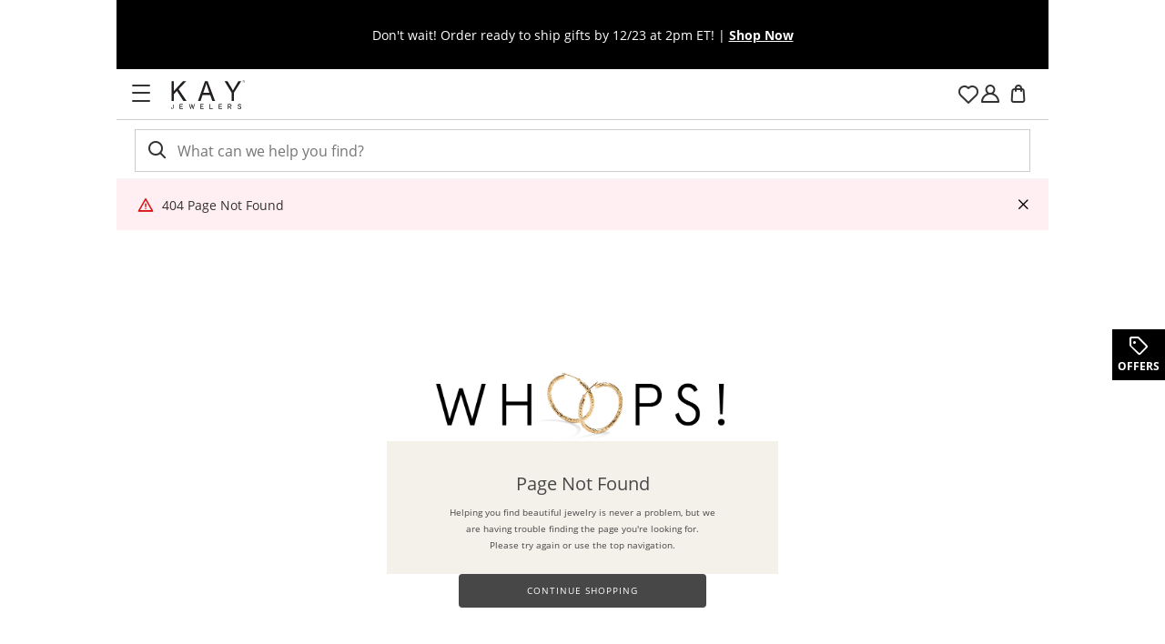

--- FILE ---
content_type: image/svg+xml
request_url: https://images-aka.kay.com/ico/kay-logo.svg
body_size: 2232
content:
<?xml version="1.0" encoding="UTF-8"?>
<svg width="188px" height="73px" viewBox="0 0 188 73" version="1.1" xmlns="http://www.w3.org/2000/svg" xmlns:xlink="http://www.w3.org/1999/xlink">
    <!-- Generator: Sketch 53.2 (72643) - https://sketchapp.com -->
    <title>Group 39</title>
    <desc>Created with Sketch.</desc>
    <defs>
        <polygon id="path-1" points="0 0.368823529 6.50909 0.368823529 6.50909 12 0 12"></polygon>
        <polygon id="path-3" points="0 0.368823529 6.50909 0.368823529 6.50909 12 0 12"></polygon>
    </defs>
    <g id="Symbols" stroke="none" stroke-width="1" fill="none" fill-rule="evenodd">
        <g id="div-row-masthead_KAY" transform="translate(-567.000000, -8.000000)">
            <g id="Group-39" transform="translate(567.000000, 8.000000)">
                <g id="Group-3" transform="translate(0.000000, 61.000000)">
                    <mask id="mask-2" fill="white">
                        <use xlink:href="#path-1"></use>
                    </mask>
                    <g id="Clip-2"></g>
                    <path d="M5.43529,0.368823529 L5.43529,8.39752941 C5.43529,9.99352941 4.94529,11.01 3.31709,11.01 C1.80089,11.01 1.07359,10.0881176 1.07359,8.814 L1.07359,8.39752941 L-0.00021,8.59023529 L-0.00021,8.87682353 C-0.00021,10.9485882 1.23179,12.0003529 3.31709,12.0003529 C5.65579,12.0003529 6.50909,10.5356471 6.50909,8.31776471 L6.50909,0.368823529" id="Fill-1" fill="#231F20" mask="url(#mask-2)"></path>
                </g>
                <g id="Group-6" transform="translate(0.000000, 61.000000)">
                    <mask id="mask-4" fill="white">
                        <use xlink:href="#path-3"></use>
                    </mask>
                    <g id="Clip-5"></g>
                    <path d="M5.43529,0.368823529 L5.43529,8.39752941 C5.43529,9.99352941 4.94529,11.01 3.31709,11.01 C1.80089,11.01 1.07359,10.0881176 1.07359,8.814 L1.07359,8.39752941 L-0.00021,8.59023529 L-0.00021,8.87682353 C-0.00021,10.9485882 1.23179,12.0003529 3.31709,12.0003529 C5.65579,12.0003529 6.50909,10.5356471 6.50909,8.31776471 L6.50909,0.368823529" id="Fill-4" fill="#231F20" mask="url(#mask-4)"></path>
                </g>
                <polyline id="Fill-7" fill="#231F20" points="22 73 30 73 30 71.9560022 23.1157205 71.9560022 23.1157205 67.3364242 29.0131004 67.3364242 29.0131004 66.2909329 23.1157205 66.2909329 23.1157205 62.0447445 29.654294 62.0447445 29.654294 61 22 61"></polyline>
                <polyline id="Fill-9" fill="#231F20" points="22 73 30 73 30 71.9560022 23.1157205 71.9560022 23.1157205 67.3364242 29.0131004 67.3364242 29.0131004 66.2909329 23.1157205 66.2909329 23.1157205 62.0447445 29.654294 62.0447445 29.654294 61 22 61"></polyline>
                <polyline id="Fill-11" fill="#231F20" points="49.4510025 73 50.3103431 73 52.9845649 63.3239778 53.0168709 63.3239778 55.8210348 73 56.7119635 73 60 61 58.867135 61 56.3221373 70.9105109 56.2898313 70.9105109 53.4375673 61 52.6284806 61 49.8573406 70.9784679 49.8235988 70.9784679 47.149377 61 46 61"></polyline>
                <polyline id="Fill-13" fill="#231F20" points="49.4510025 73 50.3103431 73 52.9845649 63.3239778 53.0168709 63.3239778 55.8210348 73 56.7119635 73 60 61 58.867135 61 56.3221373 70.9105109 56.2898313 70.9105109 53.4375673 61 52.6284806 61 49.8573406 70.9784679 49.8235988 70.9784679 47.149377 61 46 61"></polyline>
                <polyline id="Fill-15" fill="#231F20" points="75 73 83 73 83 71.9560022 76.1169729 71.9560022 76.1169729 67.3364242 82.0147353 67.3364242 82.0147353 66.2909329 76.1169729 66.2909329 76.1169729 62.0447445 82.6543569 62.0447445 82.6543569 61 75 61"></polyline>
                <polyline id="Fill-17" fill="#231F20" points="75 73 83 73 83 71.9560022 76.1169729 71.9560022 76.1169729 67.3364242 82.0147353 67.3364242 82.0147353 66.2909329 76.1169729 66.2909329 76.1169729 62.0447445 82.6543569 62.0447445 82.6543569 61 75 61"></polyline>
                <polyline id="Fill-19" fill="#231F20" points="98 73 106 73 106 71.9560022 99.1828226 71.9560022 99.1828226 61 98 61"></polyline>
                <polyline id="Fill-21" fill="#231F20" points="98 73 106 73 106 71.9560022 99.1828226 71.9560022 99.1828226 61 98 61"></polyline>
                <polyline id="Fill-23" fill="#231F20" points="122 73 130 73 130 71.9560022 123.116973 71.9560022 123.116973 67.3364242 129.015463 67.3364242 129.015463 66.2909329 123.116973 66.2909329 123.116973 62.0447445 129.655085 62.0447445 129.655085 61 122 61"></polyline>
                <polyline id="Fill-25" fill="#231F20" points="122 73 130 73 130 71.9560022 123.116973 71.9560022 123.116973 67.3364242 129.015463 67.3364242 129.015463 66.2909329 123.116973 66.2909329 123.116973 62.0447445 129.655085 62.0447445 129.655085 61 122 61"></polyline>
                <path d="M146.129689,62.0447445 L149.816622,62.0447445 C151.824467,62.0447445 152.556999,62.9378928 152.556999,64.3358641 C152.556999,65.3977846 152.025987,66.6299708 149.63496,66.6299708 L146.129689,66.6299708 L146.129689,62.0447445 Z M145,73 L146.129689,73 L146.129689,67.672475 L148.818583,67.672475 L152.570973,73 L154,73 L150.21672,67.6246811 C152.356215,67.4738316 153.683746,66.3932416 153.683746,64.3358641 C153.683746,62.6518763 152.672469,61 150.230694,61 L145,61 L145,73 Z" id="Fill-27" fill="#231F20"></path>
                <path d="M146.129689,62.0447445 L149.816622,62.0447445 C151.824467,62.0447445 152.556999,62.9378928 152.556999,64.3358641 C152.556999,65.3977846 152.025987,66.6299708 149.63496,66.6299708 L146.129689,66.6299708 L146.129689,62.0447445 Z M145,73 L146.129689,73 L146.129689,67.672475 L148.818583,67.672475 L152.570973,73 L154,73 L150.21672,67.6246811 C152.356215,67.4738316 153.683746,66.3932416 153.683746,64.3358641 C153.683746,62.6518763 152.672469,61 150.230694,61 L145,61 L145,73 Z" id="Fill-29" fill="#231F20"></path>
                <path d="M170,69.840796 C170.438512,72.1513859 172.11747,73 174.542049,73 C177.33681,73 179,71.7491116 179,69.5031983 C179,65.1058991 171.794594,67.2899787 171.794594,63.9033404 C171.794594,62.6510306 173.253546,61.9943141 174.490989,61.9943141 C175.998749,61.9943141 177.23469,62.6041222 177.727265,64.0959488 L178.796513,63.5501066 C178.098949,61.6410803 176.541632,61 174.490989,61 C172.796262,61 170.644252,61.8166311 170.644252,63.9033404 C170.644252,68.3653163 177.846654,66.1826581 177.846654,69.6787491 C177.846654,71.0746269 176.440264,72.0035537 174.542049,72.0035537 C172.541715,72.0035537 171.253212,71.2018479 171.151093,69.2800284" id="Fill-31" fill="#231F20"></path>
                <path d="M170,69.840796 C170.438512,72.1513859 172.11747,73 174.542049,73 C177.33681,73 179,71.7491116 179,69.5031983 C179,65.1058991 171.794594,67.2899787 171.794594,63.9033404 C171.794594,62.6510306 173.253546,61.9943141 174.490989,61.9943141 C175.998749,61.9943141 177.23469,62.6041222 177.727265,64.0959488 L178.796513,63.5501066 C178.098949,61.6410803 176.541632,61 174.490989,61 C172.796262,61 170.644252,61.8166311 170.644252,63.9033404 C170.644252,68.3653163 177.846654,66.1826581 177.846654,69.6787491 C177.846654,71.0746269 176.440264,72.0035537 174.542049,72.0035537 C172.541715,72.0035537 171.253212,71.2018479 171.151093,69.2800284" id="Fill-33" fill="#231F20"></path>
                <path d="M160.346302,53 L160.346302,31.3972389 L179,2 L171.794551,2 L162.732198,16.9903741 C160.736353,20.3320949 159.035036,23.3465338 157.630419,26.0322553 C156.172251,23.1340876 154.586719,20.2517099 152.872376,17.3865575 L143.668911,2 L136.145053,2 L154.159038,31.3972389 L154.159038,53 L160.346302,53 Z M87.0615921,17.1087984 C88.1376696,13.8819134 88.9742167,10.6327789 89.5690625,7.3578063 C90.2833116,10.1167356 91.384717,13.6421937 92.8718315,17.9348983 L97.7601322,32.0575445 L81.9120513,32.0575445 L87.0615921,17.1087984 Z M74.9815915,53 L80.1202774,37.5538715 L99.7045977,37.5538715 L105.145772,53 L112.194188,53 L93.0534693,2 L86.423327,2 L68.4303277,53 L74.9815915,53 Z M7.18509349,53 L7.18509349,35.3282108 L14.8768401,27.2186524 L31.4847605,53 L39.646884,53 L19.1825973,22.67618 L38.7857326,2 L30.3999992,2 L7.18509349,27.3040615 L7.18509349,2 L1,2 L1,53 L7.18509349,53 Z" id="Fill-35" fill="#231F20"></path>
                <path d="M184.30086,2.80477612 L184.30086,1.61838806 L185.260029,1.61838806 C185.675501,1.61838806 186.131089,1.68071642 186.131089,2.19940299 C186.131089,2.88214925 185.40043,2.80477612 184.929799,2.80477612 L184.30086,2.80477612 Z M185.487106,3.12573134 C186.083811,3.10997015 186.547278,2.86710448 186.547278,2.20656716 C186.547278,1.92429851 186.421203,1.62555224 186.169771,1.48370149 C185.919054,1.33540299 185.636819,1.31964179 185.353868,1.31964179 L183.893266,1.31964179 L183.893266,4.67319403 L184.30086,4.67319403 L184.30086,3.12573134 L185.055158,3.12573134 L186.01361,4.67319403 L186.5,4.67319403 L185.487106,3.12573134 Z M185.00788,5.63964179 C183.547278,5.63964179 182.370344,4.46113433 182.370344,2.99247761 C182.370344,1.53886567 183.547278,0.361074627 185.00788,0.361074627 C186.460602,0.361074627 187.638968,1.53886567 187.638968,2.99247761 C187.638968,4.46113433 186.460602,5.63964179 185.00788,5.63964179 L185.00788,5.63964179 Z M185.00788,6 C186.664756,6 188,4.65743284 188,2.99247761 C188,1.344 186.664756,0 185.00788,0 C183.343123,0 182,1.344 182,2.99247761 C182,4.65743284 183.343123,6 185.00788,6 L185.00788,6 Z" id="Fill-37" fill="#231F20"></path>
            </g>
        </g>
    </g>
</svg>

--- FILE ---
content_type: application/javascript
request_url: https://www.kay.com/X2JY-_/4G1/P6x/9fxNsm_A/3EN7StDc0GwNNrti9h/eD8hahxXGAE/DEdKODtN/RCA
body_size: 179599
content:
(function(){if(typeof Array.prototype.entries!=='function'){Object.defineProperty(Array.prototype,'entries',{value:function(){var index=0;const array=this;return {next:function(){if(index<array.length){return {value:[index,array[index++]],done:false};}else{return {done:true};}},[Symbol.iterator]:function(){return this;}};},writable:true,configurable:true});}}());(function(){kg();lC5();z65();var Hd=function(vS,dF){return vS==dF;};var SW=function(tQ,AQ){return tQ*AQ;};var sD=function(){bC=["","Q","V\fNF#","INM\"B","(\vG","G\fS\nMGP/89CU,ND#","FUp)G3>","R#\vW7\x07D","P\x3f\f5\vL","IQ\nV%>","\x07L\x00cL8","6Z+E\x00N","M","/I\r\bG","(>I\nTc/\fJ ","R\x00T`>U382\rN","&\n<B","*)\rU\nU","\x40Pt)\nP\x3f5","V#\r\x40>4E","+\vR\n#O","G3\vX8\x40IM","B\nNL)W","W\fSK.O\x3f\"\tH\rD","\"5TuIE+Q","DG:\x403)E\r\vU\fOL","CC e9/\'EB","{",":","6V","FN#Q","N#B:8/R\b","T\f<S\fNED","\tS AA$","\x405C\bE)\f|&\n)\vMPXE","%Q7>","P\"","O\n+`(dG8\x40\"","O\fD\v","6\bDMAA1W\t\tQ,}","#O","v[\fN^F\fT","lTJ","\f\x40cM(","S\x00MM:","","|","E","Q8\x40=\'>","\vEeT)W(E\r\n","L!","\fIm\nAF","IOU","i","EDS","U7\x072c\v\x40TG>=Q$)","\tUY","TP)W\x3fE","O\nM\x40>","\f4","M\f:I\nNG\rN4)9EB\x00","(\tP","D\tLK(","R","0o","q3\fP","9EB\x00wM>F$9>\rI\x40IM\"","\rTT","REG/p//E","S","F:<\vT","M","\b7A;L\x00OW8","b(/f$\'#k.lo7s\x079\b>u582x\x3fA\x40/F0\f3J\b\x07O\nPS>\vW#,Y_[VzOo\x40tW","BK8F%","7>OL",")\x00\vU\x00MG\"\f!/OJBTA$XL$K=NX","Q\x3f\fP","g\f\x00\rM\x00\x00v-Hv;7G\nJw\fDG#Xq3\x3fR","#IN)*F7>","\fL\x07>\x07E\r","\"-",",F.C\f\vS","RM(\r\x40\"","N\vU\nR","S:<N;R","<0D\tEL%\rN\t-\vLD","5DDG:O#\n/","DJ8/E","D\n\x40CJ\t\x00\x403/O\r","96S\rD","C\nD[","R$RP-","ET%F#L1H\n","(B\fH\x07E","<T$\x07DAF\x3f",":\n(","\x00MC%b2)S","(b.,o :9",";K$6\x003+,3IG;Q","+R","\fSMG\x3f","/N\n","hG54:D\t\t\x40UV#\bE>80l\f\fM:","(I","","(I!D","v>H\f\v","Q\fN","&)\x07IN\v","I,E\x00","-N\tEC\"","p+9b])q+`\vjt:g\f* m7#R`)I\r9u7D)9.+g.VU\r:g!.+q:-+` jc9a:+a2[(`$ew\r)b.,/a\">\'c$ag\r9r);e\".8t\'ac\t4b\x07*/G&.+pbc\r=n:(d2*+`4G`\r9f*\n+b&./`$rg9b ;a!.\rd$ap:b\b+q\"-(F ac9a*=a2.(`$ec\r*n*/b\">+c!Gg\r9r9)+e1.;`\'cU\t9b\x07:+a&9+p$bg+=b:,(a\"*\x3f`4a`)f*\n\x3fb\"./o$qc;b*;C!.+d5as\r:b1.+q.-+kxc9a*+a2>(`$ei\r)b/\n/a\">c$ag\v9r)e\".;d\'ac\t(b\x07*/q&.+s0bc\r=k:(e\"*+`7i`\r9f*\n+b%./`$q9b&;a!.+d$ap:b.+q\"-)V ac!a!82a2.(eec\r*j*/c\">+c#qg\r9r%)+e4.;`\'eU\t9b\x07&+a&!+p$ba=b9(a\"*/`4a`)f*\n\rb\"./j$qc:D*;e!.+d(as\r:b.+q\x00-+` rc9a*+a2W(`/Cz\r)b.</a\"=\x3fc$ag\x009r);e\".8p\'ac\t=b\x07*/W&.+pUbc\r=k:(d\"*+`4G`\r9f*\n+b \b/`$qc9b<;a!.;d$as:b.\t+q\"-+V acLa*;a2.(`ec\r)H*\tx\">)y\'Bo\r9u7D,!ZXZW\r9b.2u+\rD4oE\r9b:#a]RY4ec%9b\x3fb\"&t\vvW\'Mb*7w.+g.VU\x3fb*>G*Xp$cq6+\f(t0a\"%\\B\x07c\x00AH*60M)[$ah,b*(a!<J$b \ry=o>:X+f<bc\r\x3fY*&n/W+sac\r\br,+c\x00=rPh*H*+k\t.;iSU\r;p,\x3f=W\".+`.eQ;9a\x00+a\bZngX\r9i`\b9Ra)[$ah!\"Qn*;d9.+kVn\x40t9P!*N+5+`\x3fSxMM2,<]a\"+`\vCj*+d2.#WWqcwD&m\".QSU\r;G,>l+B..+O YT;:d*.j2$`$j[n*5/Y,-[$ah!\"Q*CR fJah\x3fb*\'W&.V$cA4g+a\"\"/Jmc\r\x40gS< g\".+bo\r9N\f0jx$acP!*<G&.V$fs2Z350a\"\vBUf[/ec$,(M\">+cQGg\r9b:(a!<\rd$SU\r>r!\"3x\r5+`PA|>Z5_o-\x07`4a`IP*+c1.![$ah5.y8_k07V$aE\r9b3+a)#0S]ag;E","G9U\nRC+v&:E","Y\x00CW8M1","S\x00QW)\vW\x3fA(\nrSV)b5\b>S","c<\bO3;:sH\nN","b(/f$\'#k.lo7s\x079\b>u582x\x3fA\x40/F0\f3J\b\x07O\nPS>\vW#,Y_[VzOoDp","Q5\r+","M;S\nTV u7\x07","+K9\b0A\nJG\nR\bQ3\b/R","\n5OO\t\x40\tL-X\x40:\n(\x00J\x40EFW\"W\x3f5","H\vF","ISm;s$+R","}O32M<&.d:rG/Q2)","o%Q94\fTC \fG\fCGl4J {:L\bGH\v","_","NAV%M","Y","P52T","(.T\f/W\x00NV","8G\".+i\ncs8b*+2.(hec~)b*\n.z\".,B$qa69b\fX:=\b\rYG\x3fac \rz1+0%_\b,c(b3\rz;%({WvW(<PY\n+f\x00\\(Rxs{9d)+h9.+sB \rl!)6+q\"-Xp$fA:P73\n]a$6(`$hx\r9q\'\tiU,(L$qcOn&+a\".+`#s\r;F:t+e:.+`&Yc\'4y*mW+`4i`\r4n*6YQ>+hgk9\x07CT.-x\'ac\v+{!+q\".+hVzc\r2V\x00c+r.+`0a\fH*60q+WWqcw7D#G\".(t#SU\r;\x40\nt+a&.Xp$cA\t\f\'+a5;4ae.\x3fu#1h8O,-[$ah4/O8+a\".\x3fp&SU\r;\x40\x00+l..+L\x3fq9hY3C\b!{\"v`(<P1</a\">/IWcwX]m\".dWVU+P!*\tv+J<ac\r<Q:a\"%o\tYqT*\n+a\"\"2{$ah>,on*\t\ra\",0&qV\'9b8:W\'5+`/Rl>\x40bd:)q8E`+Kc\rD/,+VQ>+b<MCc9m=*=.+k\fzPt9q1*)y\x00,&ac\'!Z 2.){\tA\r\r;\f\f* Q9XR`)I\r9M-a];`&zI!WbD+a)6<C]anubV,`$jz*)Z\". f(R\rJr\r>n\t5.M\tzO(B\x00\x07*\v$\\WA2Y3\rXDR)^D0j\nn*60w)[$ah.r*(a$:YsAuyy1.+q&\b_` aQ;9`0a\"9C\"LH,P1</a\"\r\'`\'NF<N\x3fSK\"--kyu\x3fOb2\x00(-_3y/t5*+S.-tVr[-/81</a\"\r\'`$NE59r+z7\v\"kBO(b\x07*SF;^V$cC!\f\'+a`4cX\r9i$\x3f3b\".-[$ah4on*(a \f=F\'an9b;^\f0G&.+C(ac!\"i 0a\".(`)mc\ryY\n+f\x00\\(Rxs{9d)+g.+k<v\x40t9O!(!+a)\tC]ac<y*\'sW+RaaA\f*0S98_OgE{9A*X(8h$ac\r<N1!+a\"+!`.Zc\r2z\x00\t+a\b!na`\r4n*5$XQ>+dht6g%*\ra\".0k\"ac\r<I2\x00+t$+`/Mq.5b 2.-C\"vWKq9$,-Z\". l6UM{9\x40\f\t+a\".g\"ac\r<E !+a)6<C(ac\'\x00h(a/\"+`\vnZ~)b\b<Z+`\x3fGc\r9y,+a\';d$asb!9U(=V$ac\r6u=+a\b!je\r9bXk3a\".u$I\r9b<\b\"#SJ$aI$\x00U!*-Xq\",9g2cWy*0nW+m\\Kc\ri8,+VQ>+b6eSc9`y1+jP\n&$l\'9b:5W\"Xp$bv{\x40bR0+a\bZ!WaT~)b\b\",E{$ah6Qn*SK\".o(VU\b\"b(!+a)89S]a9g\f,7Xa2,`$HI.Jmg\t\f<U\x07!`!wl5\"t[\x3fv5=\tBLOb2+a$+`/iA.\x40b:(d*,`4mut,* i5\rR`Wc\t,t[:$K\".c/oU\r:b&(eR\x07fzc\r6I4X]a$6(`$gX\r9i\f%)Ra\">![$ah5\"n*;e!,\rdA\x409aZ3g\t5+`\x3fY{MH4Yk]a$6(`$a\r)`,*8n:78NWqc\n\"N.9YiT.-x\'acIP!*9e\x40+` jc;Y*\t$y;=4ag/Ke/a9\b/`$qg9r)\re\"` tu\nHB\x00+![ax+=b\fa\"%#w2q`\r9f*\n)Z\".V<xh6\"v:\x3f-y!.+jac1u4S+q+V$cu!%)w7E` yc\r9vb,+c0)<f$ac\n\"J}+j*\fJ$fe(G=(0wR\bO7Zs\"v<\x3f%y4^ngpb*\x3fU\">h$ac0;+jP\n&$rE\r9a!+a)5$J<ac\r/K\\+a\b\x074am.q>0c598g=*f\\0f.+`$bz:g--\vB..+MNT;:d*,V\"+`Hi\x3fb\b6\f1\b+`\'DE:\vT(\b\"h9.+E\fyzu\x00!%W$==V$ac\r/W9.a\"):WcX\r9i=\n/a+f0p5tc\re\".\bl$aO\x3fJb\x07(!+a9;i/P\x40!N:(S.)D#O`\r4n)7$\x00T\x3f{9bZb\bm\"..VUb!9G&.V$cC|\x00N:(S.)B2J\x3fb\b\f\"#\'`$Nd#9r+j9\x07x\'ac\vb!,l[.+pZc\r2T3%0+bC\bD-<P<>#a\".+f\fan9b(a \f\"KTSU\r;\x40t+j)(+`$gt;=bd:)C4\nE`$ee\x3fb\b\fzW\b+`$aJ\v9Jy1+j;&$l\'9b=6W\"Xp$cw\x3f\f(t0a\"%t)c\x00AH*5N+WWqc!ID&m\".cQSU\r;\x40\bl+B..+O\'mT;;Y*C\"+`\vnZ~)b\t<U9\\8N*We69bAOT.J$cOz!\b1;y4c\v!a*a\"%\"{c\x3fb\bb\"./j$qa69b>2j5\x3fMDe:b !+a)\'0T2Zc\r23\'+a\b\v\x07eYX\r9i\x07\b9Ra+b3G69b#\x00E.+ktc\t9b\x07+l..)i\'HA\"6O<nZz*+`efOn*0M\'8\x07[$ah\"-on*(a </Pac\n(B4&+K\x07SC(ac\":n:(c*+Rak/\x3fe/\bi<j8L$qc9r5X]m\".Q\vVUb!!\tD\b.(LL\x40!7/((S.)D\bEX\r9i8>\'a\"(Y+I9o*/\v\v-K\x3facz8&l+g:-+`-QQ;9`\bEa/\"+`\vnZ\x3fb21;b\"./j$qa69b>2j5\x3fMDe:b\"+l..(dTHF\vy*y\r\"]`\"y`\r9fa*9\'a\"0j\\Bo\r9O\f -c0`&Cu*b=2+a=Xp$aQ;9`\x00:Ea/\"+`\vHC\x3fbiU9(SWqc\t!Ng:S!];`-C\x4089\tZ-Sp aQ;9dX\tA4Z{ec\rn*0 v\">)[$axk9\x07D.;`\'\x409b8%W\"-+oac!B a\"%u+Kc[:\t6+cWce&1o\ra\".+JRaKc\"b!0[.V$cA0y*z4ZE\"G\rn*6A\">)[$ah6,m=*\x07n\f62k\'Df\x3f9y1.+q&.+p\nbc\x005b#C\r!r2f*.Z\". {\x3f\r\vT(8Yg.+k\x3fzX\x3f:P!*<Z^V$ct6\f!a\"%viab(Z\". v6Ro\r9O5Yb\bm\".\x07k\bVU+q1*)wH+`\x3fCMH4X=0a\"x=zRJef\th&S4+`$am*On(i;a :.\x40Jal\'9b<!+a)0S]aI AE\x3f*+c:#`$ah/!D*-x)[$ah%\"S\r+a&.+`\'yF\'9b=-W\";","\x00RF","\x40K","F9N/","8\"\x07B\f","UYn#","\tA\f","S\x00\n7)A\fMTG(","=dM!J89>U","C\n\vU\x00","OW\"","\x07H\tY","_","B5\b>S\n\rM\fT[aU3/","D\t\vT\tTt-V3","0/\tH!-DpC>N%*+","\f\t\f","R\f\vU\fOLW3","\x409=R*\x07\x40\fLc(Q3(","5\fA","-GEP","u\rXEpN-F$","-\x403\x07>AO,NA \rG\x3f<-RU","","4\b\\U\x3fHi\v\"\f\viQcUYL\bv;O7+DJP+SA[h","TPJ","\vS\x00SQ","AN G:T\f","\tULi)","585A\x07\x00;Q\nAQ\"Ba]+\fC9#\x07BL}\nL;(","+A\tS\b","P)Q33","SG>9D3/","1/>E\n\x07DR[B2),O.U\nPM\x3f\f","L#F","\x07\nUy","lNK<\rO72N5VeL-O3","O9\n\x3fN",">|Z|;~","\vF\nm\nC","4","} P\"<:I\x3fN\bPV","QR","P\"","\x00D\vTj)D>","E)\fb\")B","qIO%\fJ ","D","NEQ\x3f9V\"+S=R","\x07\t","+\vW\r","0o0","\f>p\vL\x00TG>","F\fNQ\x00M13","O","L\\(\'\"+`Tw+PqrAG&c<N\\O s\':","Xt>S\f5ETCnB","B34YR\\_\\","\nE","CN%M\"3","P\"6\vT","TzGwF\fOC","U\x00SV","\bE77\x00!VEPl0F:>","DD","4M\fDP","N9(D\f","+\bVd=>D\f","\nN","A+Q,Nd D>","J:","I\nSV\"N3","&:","N32\vdB\x00S","d9<EC*\vSHV1F2","WG.J\"\x3f>\x07P\f\vSsV#\nB1","\'S$/<","\x00B\tIA\'","u","s#3\'A\r\rD","\f\vM\tpJ-W9","=v9U","\tN\b","R)\nE/","U","]","G32\tE\x00H\nN",".\rJ:\vS+\vU","A\t","&W","%\x3f","V\x00B&\vW9","\x07","B\tCJz\vAV%Fv\b4E>O","K3\b0(I\fUIAD8\n7","\x3fHd","!P","hn*\fb!","j\x00\f","\v","O","P\"7","\x07OR\fBK W/\b3\vN\n","![.\tH3\x00OS","IQ<B/","5~LC5Q\x3f\f3<\rOIL+\'|","O\rXOU\"","\vG3","PJ-","P//ErEG/k73","=L&","\nE\'EC/M","(M\nB","","<Q0)\x07A\r\f","F\fNQ","Q$)","Q\tIA-\fJ9t\x00ABIR8","O#/O\x07","Q>","DB\x00dC8","r\rAP)(L\x3f/Jb\x00R\x00RV1F2",":T(\n","5EDS","k\r,","PRM9\rRO","DEV","\r","K*\nB;R\fT\b","\x00R-EC<+J,M\n","8>V\n\fv\nRI)\n`9/\vI\r\n","\vVAR","D\n","/J2-NO)N\vTG\"\f8YN\v\x00o#V:","\x00XV)P\x3f5","AF\v","P)J%>p\x00NONM2\x07>","5E\ne\'","<T7\x07D\nUV\rW\x3f>(I",">","=L\x3f\vU\r","A>P%$)G\n#R\nLC8G","DF~","1/>I\nN\vEm*P3","M<Q7","CIV:P\x3f\t2I\tINE)","j^%5O0\x40A","\x3fI","(E\x3f>:R\fSY","\r7)7"];};var MC=function(){return UF.apply(this,[f5,arguments]);};var Ar=function(){return Xk.apply(this,[lh,arguments]);};var Xk=function bS(VY,jR){var hC=bS;for(VY;VY!=Xf;VY){switch(VY){case E6:{for(var nQ=pM;FY(nQ,KW[V7()[ZS(pM)](D7,Gv,xk,Lg)]);nQ=IS(nQ,s7)){(function(){var AW=KW[nQ];M1.push(Xw);var q0=FY(nQ,zw);var Aj=q0?bD()[fj(pM)](T1,xE,qT(qT(s7)),sm):V7()[ZS(s7)](FK,qT(pM),ZK,zE);var Qm=q0?HZ[bD()[fj(IG)](fK,gw,qT({}),HD)]:HZ[bD()[fj(s7)].call(null,Bf,qT(qT(pM)),gl,Gw)];var rn=IS(Aj,AW);Mq[rn]=function(){var Up=Qm(WB(AW));Mq[rn]=function(){return Up;};return Up;};M1.pop();}());}VY-=lU;}break;case kx:{var lT=bC[Ml];var SA=IK(lT.length,s7);VY-=F5;}break;case Of:{return fl;}break;case wV:{VY-=d4;M1.push(JK);var Lp=kB?HZ[bD()[fj(s7)](R4,qT(s7),N9,Gw)]:HZ[bD()[fj(IG)](QT,IT,HB,HD)];for(var FT=pM;FY(FT,rj[V7()[ZS(pM)].call(null,D7,Vn,Tw,Jh)]);FT=IS(FT,s7)){lA[zG(typeof V7()[ZS(jO)],'undefined')?V7()[ZS(NT)](LK,Am,QO,K0):V7()[ZS(jO)](gl,w9,Tw,hB)](Lp(cz(rj[FT])));}var R9;return M1.pop(),R9=lA,R9;}break;case O8:{VY=Xf;return UF(JU,[BD]);}break;case mL:{for(var wn=pM;FY(wn,gH[V7()[ZS(pM)](D7,S0,gw,BJ)]);wn=IS(wn,s7)){var F0=gH[V7()[ZS(CT)](xk,Fn,Vn,OV)](wn);var Mz=kl[F0];dK+=Mz;}var bG;return M1.pop(),bG=dK,bG;}break;case VU:{VY=O8;if(Qw(SA,pM)){do{var qw=ql(IK(IS(SA,ZH),M1[IK(M1.length,s7)]),gE.length);var xH=lm(lT,SA);var OT=lm(gE,qw);BD+=UF(sP,[E0(jG(E0(xH,OT)),RB(xH,OT))]);SA--;}while(Qw(SA,pM));}}break;case W8:{return UF(hq,[Jl]);}break;case jh:{VY=fx;while(RE(xl,pM)){if(zG(lz[vT[IG]],HZ[vT[s7]])&&Qw(lz,zj[vT[pM]])){if(Hd(zj,KG)){rT+=UF(sP,[Rp]);}return rT;}if(QA(lz[vT[IG]],HZ[vT[s7]])){var vB=cp[zj[lz[pM]][pM]];var B0=bS(lh,[vB,lz[s7],xl,IS(Rp,M1[IK(M1.length,s7)])]);rT+=B0;lz=lz[pM];xl-=cm(I6,[B0]);}else if(QA(zj[lz][vT[IG]],HZ[vT[s7]])){var vB=cp[zj[lz][pM]];var B0=bS.apply(null,[lh,[vB,pM,xl,IS(Rp,M1[IK(M1.length,s7)])]]);rT+=B0;xl-=cm(I6,[B0]);}else{rT+=UF(sP,[Rp]);Rp+=zj[lz];--xl;};++lz;}}break;case BZ:{return g9;}break;case P5:{while(FY(lw,p9[vT[pM]])){lj()[p9[lw]]=qT(IK(lw,jO))?function(){KG=[];bS.call(this,p6,[p9]);return '';}:function(){var rA=p9[lw];var Ln=lj()[rA];return function(rO,pB,X9,qj){if(QA(arguments.length,pM)){return Ln;}var QG=bS(lh,[S0,pB,X9,qj]);lj()[rA]=function(){return QG;};return QG;};}();++lw;}VY-=UU;}break;case fx:{return rT;}break;case w2:{VY=Uq;while(RE(Bw,pM)){if(zG(YT[Wp[IG]],HZ[Wp[s7]])&&Qw(YT,qO[Wp[pM]])){if(Hd(qO,O1)){l0+=UF(sP,[MK]);}return l0;}if(QA(YT[Wp[IG]],HZ[Wp[s7]])){var ME=zA[qO[YT[pM]][pM]];var UB=bS(Rf,[YT[s7],Bw,ME,IS(MK,M1[IK(M1.length,s7)])]);l0+=UB;YT=YT[pM];Bw-=cm(W4,[UB]);}else if(QA(qO[YT][Wp[IG]],HZ[Wp[s7]])){var ME=zA[qO[YT][pM]];var UB=bS(Rf,[pM,Bw,ME,IS(MK,M1[IK(M1.length,s7)])]);l0+=UB;Bw-=cm(W4,[UB]);}else{l0+=UF(sP,[MK]);MK+=qO[YT];--Bw;};++YT;}}break;case P8:{VY=W8;if(Qw(Ol,pM)){do{var cw=ql(IK(IS(Ol,U9),M1[IK(M1.length,s7)]),S1.length);var P0=lm(cj,Ol);var Vp=lm(S1,cw);Jl+=UF(sP,[E0(RB(jG(P0),jG(Vp)),RB(P0,Vp))]);Ol--;}while(Qw(Ol,pM));}}break;case lh:{var zj=jR[J2];var lz=jR[Y5];var xl=jR[LU];var Tm=jR[lq];VY=jh;if(QA(typeof zj,vT[Fw])){zj=KG;}var rT=IS([],[]);Rp=IK(Tm,M1[IK(M1.length,s7)]);}break;case n2:{VY-=c5;for(var wz=pM;FY(wz,tB[Mj[pM]]);++wz){Bl()[tB[wz]]=qT(IK(wz,Fw))?function(){ZA=[];bS.call(this,tf,[tB]);return '';}:function(){var pA=tB[wz];var gT=Bl()[pA];return function(KB,VO,qp,I9){if(QA(arguments.length,pM)){return gT;}var z9=bS(C2,[KB,AB,qp,I9]);Bl()[pA]=function(){return z9;};return z9;};}();}}break;case Ah:{while(FY(SE,QK.length)){V7()[QK[SE]]=qT(IK(SE,jO))?function(){return V9.apply(this,[Q4,arguments]);}:function(){var jw=QK[SE];return function(xj,rE,jK,wD){var VT=PK.apply(null,[xj,Fw,Ep,wD]);V7()[jw]=function(){return VT;};return VT;};}();++SE;}VY-=vf;}break;case OP:{var gH=jR[J2];VY+=vx;var kl=jR[Y5];M1.push(Sm);var dK=bD()[fj(Sl)].apply(null,[Tg,qT(qT({})),Sl,JT]);}break;case U2:{VY=w2;MK=IK(VH,M1[IK(M1.length,s7)]);}break;case f2:{VY=Xf;if(FY(M9,SO[Wp[pM]])){do{kA()[SO[M9]]=qT(IK(M9,IG))?function(){O1=[];bS.call(this,s5,[SO]);return '';}:function(){var kz=SO[M9];var b0=kA()[kz];return function(pT,PA,JE,QH){if(QA(arguments.length,pM)){return b0;}var MB=bS.call(null,Rf,[pT,PA,LK,QH]);kA()[kz]=function(){return MB;};return MB;};}();++M9;}while(FY(M9,SO[Wp[pM]]));}}break;case gq:{var QK=jR[J2];Cp(QK[pM]);var SE=pM;VY-=rx;}break;case Lq:{var cj=pE[MA];VY=P8;var Ol=IK(cj.length,s7);}break;case cP:{VY=Xf;return AD;}break;case kh:{while(FY(jp,W9[DA[pM]])){pO()[W9[jp]]=qT(IK(jp,Bp))?function(){GG=[];bS.call(this,N8,[W9]);return '';}:function(){var VA=W9[jp];var Qn=pO()[VA];return function(Mm,Fl,OE,Bj){if(QA(arguments.length,pM)){return Qn;}var sp=bS(fh,[Mm,WO,OE,Bj]);pO()[VA]=function(){return sp;};return sp;};}();++jp;}VY=Xf;}break;case p6:{var p9=jR[J2];VY=P5;var lw=pM;}break;case Uq:{VY=Xf;return l0;}break;case Nq:{VY+=q4;ZA=[CT,jO,hm(x0),RT,hm(Sl),hm(s7),hm(Fw),hm(Fw),Un,hm(Y9),RT,hm(Hj),hm(S0),OA,[Sl],RT,hm(JB),s7,hm(Fj),Vn,hm(NT),KO,NT,hm(WO),WO,hm(Fw),hm(JB),hm(CT),xk,hm(NT),jO,RT,pM,hm(CT),hm(Q9),JB,hm(A9),Hj,hm(Y9),OA,ZK,hm(s7),hm(KO),hm(Bp),Fw,Fw,pM,IG,JB,hm(QO),IG,[pM],IG,hm(FE),pM,IG,IT,pM,KO,hm(Sl),Y9,hm(ZO),Un,hm(JB),s7,hm(L9),WO,IG,hm(Fw),KO,hm(KO),hm(RT),RT,hm(Fw),ZK,hm(jO),Hj,hm(KO),hm(IG),Y9,hm(BB),XE,H0,Bp,hm(IT),IG,KO,hm(Y9),JA,xk,hm(Fw),hm(IG),hm(Hj),hm(HK),j9,LK,Hj,IG,KO,hm(A9),hm(HK),L9,Pl,IT,hm(Hj),Bp,hm(KO),s7,hm(Pm),Q9,LK,hm(CT),FE,hm(FE),jO,Bp,KO,hm(qE),s7,NT,[Bp],hm(Fw),Bp,hm(xk),hm(IG),Sl,hm(WG),OO,NT,hm(IG),hm(Bp),hm(CT),IT,hm(jO),Bp,hm(xk),s7,jO,hm(jO),jO,CT,hm(IT),hm(FE),hm(Fw),Bp,hm(IG),JB,hm(JT),IG,[pM],hm(s7),NT,[Bp],JB,s7,hm(LK),Y9,IG,hm(Fw),pM,KO,hm(KO),hm(H0),Pl,hm(IG),hm(Bp),KO,hm(Sl),s7,hm(JB),s7,hm(mB),LK,RT,hm(Hj),NT,hm(RT),hm(JB),jO,hm(Fw),hm(IG),JB,hm(Bp),hm(w9),LE,hm(JB),NT,hm(RT),hm(Fw),IT,hm(xk),xk,hm(S0),hT,hm(JB),pM,hm(IG),KO,hm(S0),rl,FE,hm(JB),A9,Sl,hm(Bp),CT,hm(KO),FE,NT,hm(JB),hm(JB),hm(NE),dB,hm(A9),jO,hm(Y9),LK,hm(KO),Fw,pM,pM,D9,hm(QO),hm(FE),hm(Fw),Y9,s7,hm(KO),Fw,hm(jO),A9,IG,hm(DK),ZO,hm(H0),Fj,CT,hm(Hj),jO,hm(A9),FE,s7,hm(A9),Hj,hm(NT),RT,hm(A9),LK,hm(CT),hm(LK),Y9,hm(jO),hm(CT),s7,s7,hm(KO),ZK,hm(Bp),Hj,hm(jO),Hj,IG,Sl,hm(Y9),hm(H0),dB,hm(A9),Hj,Sl,[Sl],hm(dB),zp,hm(w9),JA,hm(Bp),hm(JB),CT,hm(JB),WO,hm(IT),IG,IT,hm(Fw),hm(mB),Nn,JB,hm(TD),Ll,KO,NT,hm(A9),IG,JB,hm(Bp),hm(CT),jO,IG,hm(A9),hm(HK),XE,hm(RT),IG,hm(s7),CT,hm(jO),hm(CT),Fw,Fj,hm(NT),s7,hm(LK),LK,hm(A9),hm(IG),KO,hm(Sl),jO,hm(Sl),hm(IG),hm(IG),hm(IT),jO,hm(DK),LE,hm(IG),Bp,NT,hm(XE),hT,LK,hm(LK)];}break;case tf:{var tB=jR[J2];VY=n2;}break;case Rf:{var YT=jR[J2];var Bw=jR[Y5];VY=U2;var qO=jR[LU];var VH=jR[lq];if(QA(typeof qO,Wp[Fw])){qO=O1;}var l0=IS([],[]);}break;case OJ:{VY-=T4;return BO;}break;case Z5:{while(RE(hK,pM)){if(zG(YB[Mj[IG]],HZ[Mj[s7]])&&Qw(YB,x9[Mj[pM]])){if(Hd(x9,ZA)){AD+=UF(sP,[fT]);}return AD;}if(QA(YB[Mj[IG]],HZ[Mj[s7]])){var Hp=Yp[x9[YB[pM]][pM]];var Tz=bS.call(null,C2,[IS(fT,M1[IK(M1.length,s7)]),Hp,hK,YB[s7]]);AD+=Tz;YB=YB[pM];hK-=V9(I6,[Tz]);}else if(QA(x9[YB][Mj[IG]],HZ[Mj[s7]])){var Hp=Yp[x9[YB][pM]];var Tz=bS(C2,[IS(fT,M1[IK(M1.length,s7)]),Hp,hK,pM]);AD+=Tz;hK-=V9(I6,[Tz]);}else{AD+=UF(sP,[fT]);fT+=x9[YB];--hK;};++YB;}VY=cP;}break;case W4:{M1.push(ZE);var Zw={'\x24':QA(typeof Dj()[cK(s7)],IS([],[][[]]))?Dj()[cK(Fw)].call(null,hz,qT([]),WO,kO):Dj()[cK(pM)].call(null,hE,qT(qT({})),Un,AV),'\x30':Dj()[cK(s7)](zp,qT(qT(pM)),IT,lZ),'\x32':Dj()[cK(IG)].apply(null,[Lm,UO,qT([]),E]),'\x41':Dj()[cK(CT)](s7,Ll,xk,TI),'\x50':Dj()[cK(KO)].call(null,nE,A9,Nn,OG),'\x59':bD()[fj(CT)](rz,Z1,qE,Pl),'\x66':V7()[ZS(IG)](Vl,DK,XE,Mx),'\x68':bD()[fj(KO)](JZ,qT(pM),dp,U0),'\x73':bD()[fj(NT)].call(null,FA,X1,xk,XK),'\x74':Dj()[cK(NT)](Fn,RH,DK,L5),'\x77':Dj()[cK(Sl)].apply(null,[pM,Sl,gw,WL])};var wA;return wA=function(w0){return bS(OP,[w0,Zw]);},M1.pop(),wA;}break;case Iq:{for(var vm=pM;FY(vm,wl.length);vm++){var Hn=lm(wl,vm);var zT=lm(PK.ZV,zD++);BO+=UF(sP,[E0(jG(E0(Hn,zT)),RB(Hn,zT))]);}VY+=AJ;}break;case q4:{while(RE(KA,pM)){if(zG(s9[W0[IG]],HZ[W0[s7]])&&Qw(s9,pj[W0[pM]])){if(Hd(pj,nl)){fl+=UF(sP,[W1]);}return fl;}if(QA(s9[W0[IG]],HZ[W0[s7]])){var dT=Uw[pj[s9[pM]][pM]];var IH=bS(Y5,[s9[s7],Sl,IS(W1,M1[IK(M1.length,s7)]),KA,dT]);fl+=IH;s9=s9[pM];KA-=cm(Q2,[IH]);}else if(QA(pj[s9][W0[IG]],HZ[W0[s7]])){var dT=Uw[pj[s9][pM]];var IH=bS(Y5,[pM,TD,IS(W1,M1[IK(M1.length,s7)]),KA,dT]);fl+=IH;KA-=cm(Q2,[IH]);}else{fl+=UF(sP,[W1]);W1+=pj[s9];--KA;};++s9;}VY+=x8;}break;case sx:{var z0=jR[J2];PK=function(OD,vK,N1,dH){return bS.apply(this,[FI,arguments]);};VY+=Eg;return Cp(z0);}break;case rh:{var Ml=jR[J2];var sG=jR[Y5];var Ap=jR[LU];var ZH=jR[lq];var gE=bC[mT];var BD=IS([],[]);VY=kx;}break;case B8:{M1.pop();VY-=C4;}break;case Ff:{W1=IK(tn,M1[IK(M1.length,s7)]);VY-=ph;}break;case C2:{var Bn=jR[J2];var x9=jR[Y5];VY=Z5;var hK=jR[LU];var YB=jR[lq];if(QA(typeof x9,Mj[Fw])){x9=ZA;}var AD=IS([],[]);fT=IK(Bn,M1[IK(M1.length,s7)]);}break;case L2:{VY=BZ;while(RE(kE,pM)){if(zG(Rj[DA[IG]],HZ[DA[s7]])&&Qw(Rj,On[DA[pM]])){if(Hd(On,GG)){g9+=UF(sP,[UT]);}return g9;}if(QA(Rj[DA[IG]],HZ[DA[s7]])){var n0=vO[On[Rj[pM]][pM]];var sB=bS(fh,[Rj[s7],n0,kE,IS(UT,M1[IK(M1.length,s7)])]);g9+=sB;Rj=Rj[pM];kE-=V9(T8,[sB]);}else if(QA(On[Rj][DA[IG]],HZ[DA[s7]])){var n0=vO[On[Rj][pM]];var sB=bS(fh,[pM,n0,kE,IS(UT,M1[IK(M1.length,s7)])]);g9+=sB;kE-=V9(T8,[sB]);}else{g9+=UF(sP,[UT]);UT+=On[Rj];--kE;};++Rj;}}break;case CV:{var KW=jR[J2];VY=E6;var zw=jR[Y5];M1.push(fE);var WB=bS(W4,[]);}break;case s5:{var SO=jR[J2];VY+=WJ;var M9=pM;}break;case fh:{var Rj=jR[J2];VY-=QZ;var On=jR[Y5];var kE=jR[LU];var fO=jR[lq];if(QA(typeof On,DA[Fw])){On=GG;}var g9=IS([],[]);UT=IK(fO,M1[IK(M1.length,s7)]);}break;case Q4:{Yp=[[hm(Y9),jO,Fj,pM,jO,hm(ZO),Un,hm(s7),pM,hm(Bp),hm(IG),Y9,hm(JB),NT,hm(s7)],[],[],[],[],[],[],[hm(Sl),Hj,hm(Hj),Bp,NT],[],[hm(KO),NT,hm(FE),KO],[],[]];VY=Xf;}break;case JV:{VY=Xf;for(var fw=pM;FY(fw,HA[W0[pM]]);++fw){BE()[HA[fw]]=qT(IK(fw,xk))?function(){nl=[];bS.call(this,Fg,[HA]);return '';}:function(){var PB=HA[fw];var pw=BE()[PB];return function(p1,Pj,Bz,sE,dz){if(QA(arguments.length,pM)){return pw;}var m0=bS(Y5,[p1,OO,Bz,sE,zB]);BE()[PB]=function(){return m0;};return m0;};}();}}break;case TU:{var rj=jR[J2];VY+=KZ;var kB=jR[Y5];var lA=[];var cz=bS(W4,[]);}break;case CU:{var U9=jR[J2];var Yz=jR[Y5];VY=Lq;var kG=jR[LU];var MA=jR[lq];var S1=pE[wE];var Jl=IS([],[]);}break;case Y5:{VY+=b6;var s9=jR[J2];var FO=jR[Y5];var tn=jR[LU];var KA=jR[lq];var pj=jR[Vh];if(QA(typeof pj,W0[Fw])){pj=nl;}var fl=IS([],[]);}break;case N8:{VY+=xg;var W9=jR[J2];var jp=pM;}break;case Fg:{var HA=jR[J2];VY+=s4;}break;case FI:{var L0=jR[J2];var UK=jR[Y5];var bm=jR[LU];var C0=jR[lq];var BO=IS([],[]);var zD=ql(IK(C0,M1[IK(M1.length,s7)]),w9);var wl=Im[L0];VY+=Q4;}break;}}};var Wz=function(){vT=["\x6c\x65\x6e\x67\x74\x68","\x41\x72\x72\x61\x79","\x63\x6f\x6e\x73\x74\x72\x75\x63\x74\x6f\x72","\x6e\x75\x6d\x62\x65\x72"];};var RB=function(KT,A1){return KT|A1;};var ql=function(UG,sw){return UG%sw;};var nS,sQ,zt,MY,nd,AZ,sd,Lg,OU,Fs,JP,RS,xg,ld,Vx,jv,Xv,Kh,k3,gJ,Kg,bR,PC,Fd,h8,q5,lr,pY,ZD,Yq,qN,dW,jQ,AR,dS,NV,P5,z8,pN,nM,WC,N7,WY,CQ,S7,Sk,UW,OL,DD,Uk,b3,b6,xd,R2,xJ,xt,Q2,J3,DI,t7,tN,Lq,JW,df,pD,AF,T3,Tt,RW,M8,sZ,Pd,ZC,BL,wd,CF,UP,W3,Df,qM,Yr,w3,n2,hq,Th,TM,CU,ck,R,Qf,Or,jr,rQ,hQ,sP,KM,ZF,BF,b8,It,Wk,rV,YQ,gU,Vd,Xg,fQ,sC,DL,BI,hP,I5,NL,Er,c4,Lt,OC,Mt,fk,E5,pg,tx,Ed,hN,Ws,HY,U2,dd,qQ,xI,WW,F5,Et,jS,vs,Is,TS,Js,hf,QF,nk,Hk,TL,GM,kx,DF,Nq,hW,tv,Qv,Bh,MF,Fr,vx,Tr,gt,Dt,mv,vr,JR,AS,t3,W4,zW,T,rJ,K6,q3,tW,fh,Gq,rs,Qq,k5,ND,Y7,Eh,G5,wr,KZ,rq,NS,ZP,EY,GS,K7,xW,XN,VM,mM,V3,nW,jt,Ys,LZ,A5,Of,CV,xC,p8,vZ,WN,Ur,S5,zP,IY,DS,fv,fS,v7,kR,kD,rY,ON,Qr,B5,Ux,tF,O4,p3,xF,jq,pF,Kv,X2,C3,gY,Ps,SF,xU,gQ,Nd,C6,HM,Z7,vU,tt,dk,Xf,Us,Yh,mC,dM,R3,ct,ZM,Mr,DR,NQ,JV,FP,wQ,sr,fx,fr,P8,gS,Nt,JI,Mf,Ts,Ms,kP,RJ,WQ,Wv,wF,c7,CR,BY,r8,xY,RN,sF,tI,CN,bk,cM,Td,x7,Gd,hJ,Ns,Wh,l6,HN,H,AY,Pt,Nv,J5,gN,KN,DQ,HS,LN,GZ,vC,qU,zL,Ld,f2,LR,qP,nC,v3,lR,U4,rR,Qs,w7,SS,UN,qF,rk,Fk,BZ,VC,WJ,vQ,r2,xS,WM,OY,cq,Q8,X7,jd,mr,XQ,tr,Jf,N2,Ct,QW,L7,UM,zk,gv,H7,sh,Bf,Ls,s4,SN,lZ,GC,LD,nt,G8,qR,F,mY,G4,N,vL,M2,tC,OW,bZ,S4,mV,zd,Sv,hv,IN,b5,Xr,UY,QY,f4,q4,qs,XR,gq,SY,Hh,dY,JF,MU,AJ,rP,W2,gR,wg,VN,RQ,A2,Cd,Ff,rx,nR,XC,Y2,QC,wh,UC,IV,P7,M5,g3,Ef,dD,cv,pZ,Rr,vN,rv,k8,rt,RM,O6,fg,OJ,dI,Lr,US,kY,tR,YN,FW,L5,ZN,Ev,M7,cW,br,vf,mS,r7,Ut,l7,Mk,E8,HI,gC,F3,x8,wW,O3,qf,KF,m3,RU,Ft,Bs,st,MZ,wC,fs,fY,I6,FM,lv,P3,Yk,xR,sf,ID,S3,j7,pr,nL,nP,Bd,UQ,z3,I7,kN,zQ,sS,Ek,n4,MN,hL,dC,Wt,sY,EU,qk,lQ,Ds,fW,Jh,g6,OR,Br,KQ,jM,zN,J7,Zq,gr,NF,Rx,jh,PD,nr,sN,tq,kS,PN,M3,D,z7,p6,rD,js,MD,RC,KD,cP,As,c8,EW,lt,bt,SP,PF,Gk,TR,nv,SQ,xV,E3,JZ,XS,NC,s6,NZ,B2,C7,ZW,x5,t8,PQ,tS,FR,xN,YD,l2,jW,nY,xM,Zk,dN,Zh,R8,OP,Zv,CM,qD,Tg,WS,j5,FI,mF,Kd,mI,vR,fM,cU,JM,sx,L3,dR,AM,Yd,fd,G7,TW,XW,bh,l5,wk,wY,tk,Cv,rL,J4,IP,pv,ms,LM,s3,Fv,vk,wL,PR,HR,YR,IF,VD,H5,v4,d5,IC,OM,XD,j3,CI,r3,bN,Ad,G3,Ug,v5,Zr,Jr,q,rN,mR,d8,GF,nF,Hv,ft,HC,Zs,Id,QS,OV,TC,OS,DY,s2,Hs,fC,GQ,hd,mq,F4,St,c5,EM,wv,ZY,JD,Wr,bs,D5,mf,YC,QD,fR,Jk,m8,sM,bV,zC,OQ,bW,LP,Bv,QQ,LW,mW,sv,q7,tD,hF,hk,fD,Wd,cs,Y3,zr,PS,tJ,gL,rW,Kt,Vs,Fg,ht,BN,Px,T4,jf,qC,BQ,EQ,Q3,hs,Gr,qS,zU,rI,f3,Ok,wI,Gs,VR,Ud,L6,QR,bM,KI,IQ,xv,LQ,ML,QM,ZZ,wV,AC,TY,kQ,qd,CC,cQ,DJ,t4,bL,JY,K3,WD,qY,BS,FN,XJ,Wq,vY,mk,bF,lM,JQ,SD,vt,Dr,VQ,Ks,bv,Tq,Ih,n7,Vk,SC,Nx,XP,T2,jC,l8,KR,l3,lF,lC,Iv,KS,m7,zR,mJ,Dq,lU,f8,Ss,Ph,Ck,KC,rC,lY,wM,j8,Dk,B8,lN,SM,QN,sR,YS,Ah,bQ,BJ,Ik,DP,xQ,E,AN,U7,WF,Rd,A7,vW,b7,VL,GN,IR,XL,bg,lk,cI,vv,MQ,B3,U3,Rs,bY,RI,vd,mQ,hg,f7,Z3,Zt,V5,Nk,GW,jU,CD,BW,BC,Qk,s5,UD,md,Ht,gf,YF,Q7,Zf,X4,DM,HF,W5,mt,Os,gd,W8,pS,gD,M6,wR,Vt,zv,w,Lk,UU,gs,A3,rr,VZ,n3,z2,kW,cN,FC,SZ,gx,W7,FQ,kv,WL,dP,Kk,jk,c2,k7,Xs,At,zF,rM,Rt,hx,Jv,Gg,Tv,T7,zY,X8,VU,WP,hD,Xd,cY,Mv,ES,Md,GR,w2,vM,Yt,Es,nN,UR,ER,FD,xr,ss,QI,OF,Oq,pW,fq,GY,VS,ZQ,LC,TF,E2,rS,Bk,VW,tZ,jF,Hf,LS,LF,cr,wt,R7,lS,Ak,sU,Ox,NR,zM,J6,kd,pR,IL,Ag,Pv,Pf,Sr,NY,MR,SR,ds,CW,JU,NM,ls,x4,PW,HQ,wS,B7,jN,tM,kh,YW,hY,qt,rh,qr,Ot,cR,Vr,c3,mx,Jt,dQ,HW,EV,Iq,Dd,lW,wZ,Z5,Cs,Sd,hr,HP,O8,DV,Pr,ps,f5,cS,Qt,T6,EC,F8,p2,Rk,TQ,kr,EF,pC,XF,pk,Z4,IW,tg,EN,Tk,gk,m5,Vg,rd,Jd,kt,fN,K2,N3,d7,kM,Av,r5,Vv,PM,BM,YM,wU,Xx,CS,ph,mL,DC,I3,vF,MW,gW,MS,vV,YY,MM,cJ,ZR,Z2,lh,qx,VF,EL,vI,QZ,RR,Gx,Od,Kr,R4,RD,N8,E6,Pg,hM,O7,PZ,tf,sW,TN,CY,WR,L2,kF,tY,A,Hr,Pk,Xt,cf,d4,ws,Eg,C2,dr,LY,Mx,p7,TI,Bt,JS,V2,x3,Lv,P2,S6,IM,H4,E7,gM,K5,DW,RF,kJ,Kq,JN,LV,pt,PV,cV,D3,Yv,rf,vq,MI,hS,qW,Zd,Hg,Fq,DN,Dg,cF,XM,EP,bd,IZ,H3,Qx,AV,Tf,Cr,JC,FL,KY,YU,Rv,JJ,pf,NN,rF,kk,cC,XY,WV,zS,ED,Dv,X3,Nr,Qd,hR,g7,FF,IU,qv,YP,P,xD,gF,dv,F7,TU,Uv,Uq,dU,Ir,C4,jY,ks,FS,PY,zs,mN,xf,fF,XZ,Gt,Rf,GV,xs,pQ,vD,kC,RY,Ov,Sf,Q4,wN,BR,NW;var gK=function(mn,RK){return mn!=RK;};var lm=function(Dl,cl){return Dl[Kw[Fw]](cl);};var Jw=function(){return Xk.apply(this,[p6,arguments]);};var wT=function(hO,d0){return hO/d0;};var CE=function(YH){if(YH===undefined||YH==null){return 0;}var Pz=YH["replace"](/[\w\s]/gi,'');return Pz["length"];};var Z9=function(Fm){if(HZ["document"]["cookie"]){var Uz=""["concat"](Fm,"=");var nT=HZ["document"]["cookie"]["split"]('; ');for(var X0=0;X0<nT["length"];X0++){var cE=nT[X0];if(cE["indexOf"](Uz)===0){var J1=cE["substring"](Uz["length"],cE["length"]);if(J1["indexOf"]('~')!==-1||HZ["decodeURIComponent"](J1)["indexOf"]('~')!==-1){return J1;}}}}return false;};var J0=function(dn){if(dn==null)return -1;try{var HO=0;for(var NG=0;NG<dn["length"];NG++){var cA=dn["charCodeAt"](NG);if(cA<128){HO=HO+cA;}}return HO;}catch(A0){return -2;}};var RE=function(AE,nn){return AE>nn;};var rG=function MG(Lj,xz){'use strict';var Bm=MG;switch(Lj){case FU:{var mm=xz[J2];var Vz;M1.push(OK);return Vz=mm&&Hd(bD()[fj(mB)](It,X1,IT,Yn),typeof HZ[zG(typeof Dj()[cK(U0)],IS('',[][[]]))?Dj()[cK(LK)].call(null,Vm,w9,qT(pM),Qs):Dj()[cK(Fw)].call(null,fp,Vn,KO,P1)])&&QA(mm[bD()[fj(Bp)](mM,JA,qT({}),DK)],HZ[QA(typeof Dj()[cK(Z1)],IS('',[][[]]))?Dj()[cK(Fw)](cn,BB,qA,wO):Dj()[cK(LK)](Vm,Z1,x0,Qs)])&&zG(mm,HZ[zG(typeof Dj()[cK(RH)],'undefined')?Dj()[cK(LK)].call(null,Vm,zp,JB,Qs):Dj()[cK(Fw)].apply(null,[lG,qT(qT({})),qT(s7),tA])][bD()[fj(Hj)](EY,qT(qT({})),HK,tA)])?Bl()[dO(Sl)](LS,Pp,NT,Sj):typeof mm,M1.pop(),Vz;}break;case A2:{var GA=xz[J2];return typeof GA;}break;case T8:{var lp=xz[J2];var cD=xz[Y5];var ZB=xz[LU];M1.push(f0);lp[cD]=ZB[kA()[cB(pM)].apply(null,[TO,KO,Nn,ln])];M1.pop();}break;case tf:{var fA=xz[J2];var qG=xz[Y5];var Qp=xz[LU];return fA[qG]=Qp;}break;case lq:{var Xn=xz[J2];var Sz=xz[Y5];var hw=xz[LU];M1.push(LH);try{var sn=M1.length;var xK=qT([]);var Rn;return Rn=cm(xP,[V7()[ZS(OA)](NT,QO,H0,qr),V7()[ZS(XE)](hE,dp,DK,XF),bD()[fj(RH)].call(null,JW,DB,Fw,xk),Xn.call(Sz,hw)]),M1.pop(),Rn;}catch(K9){M1.splice(IK(sn,s7),Infinity,LH);var WH;return WH=cm(xP,[zG(typeof V7()[ZS(r0)],IS([],[][[]]))?V7()[ZS(OA)](NT,Pl,s7,qr):V7()[ZS(jO)].call(null,LT,mB,NO,Kl),Dj()[cK(RH)].call(null,WG,Ep,sl,AM),bD()[fj(RH)].call(null,JW,qB,qT(qT({})),xk),K9]),M1.pop(),WH;}M1.pop();}break;case W8:{return this;}break;case N8:{var F1=xz[J2];M1.push(Hw);var GK;return GK=cm(xP,[BE()[DG(NT)].apply(null,[jO,RT,KE,Sl,hl]),F1]),M1.pop(),GK;}break;case x4:{return this;}break;case Rf:{return this;}break;case HP:{var OB;M1.push(LH);return OB=bD()[fj(kT)](fN,qT(pM),s7,mO),M1.pop(),OB;}break;case s5:{var Rl=xz[J2];M1.push(Wj);var Hz=HZ[V7()[ZS(IT)](Kn,hT,UO,St)](Rl);var Ul=[];for(var EK in Hz)Ul[V7()[ZS(NT)].call(null,LK,jO,Fj,mv)](EK);Ul[zG(typeof T0()[O9(Fj)],'undefined')?T0()[O9(Sl)](zB,Ll,Sl,jj,XH):T0()[O9(Hj)](Gv,qT(qT([])),dp,Yl,Xm)]();var Rw;return Rw=function HG(){M1.push(MO);for(;Ul[V7()[ZS(pM)].apply(null,[D7,dp,RT,M7])];){var I1=Ul[bD()[fj(Ll)](St,An,qE,Zm)]();if(Dw(I1,Hz)){var zO;return HG[kA()[cB(pM)].apply(null,[TO,KO,Al,XO])]=I1,HG[V7()[ZS(gw)](vG,DK,QO,DW)]=qT(s7),M1.pop(),zO=HG,zO;}}HG[V7()[ZS(gw)](vG,LK,JT,DW)]=qT(pM);var Xz;return M1.pop(),Xz=HG,Xz;},M1.pop(),Rw;}break;case gL:{M1.push(EB);this[V7()[ZS(gw)].call(null,vG,x0,qT(qT(pM)),WR)]=qT(pM);var LG=this[QA(typeof Bl()[dO(JB)],IS(bD()[fj(Sl)].apply(null,[S6,dB,Pl,JT]),[][[]]))?Bl()[dO(Fw)].apply(null,[kp,N9,Un,PH]):Bl()[dO(RT)].call(null,MN,Vn,xk,bw)][pM][bD()[fj(Cm)].call(null,Ht,IT,qT(qT({})),nK)];if(QA(zG(typeof Dj()[cK(EE)],IS([],[][[]]))?Dj()[cK(RH)].apply(null,[WG,qT({}),b9,r7]):Dj()[cK(Fw)].call(null,YK,Hj,qT(pM),sH),LG[QA(typeof V7()[ZS(IG)],IS('',[][[]]))?V7()[ZS(jO)](Lm,x0,k9,B1):V7()[ZS(OA)].apply(null,[NT,Gv,qT([]),Er])]))throw LG[bD()[fj(RH)].call(null,SY,dp,HK,xk)];var AO;return AO=this[bD()[fj(Zm)](bd,Sl,IT,NE)],M1.pop(),AO;}break;case Df:{var Qj=xz[J2];var n9;M1.push(mG);return n9=Qj&&Hd(bD()[fj(mB)].apply(null,[Ez,xk,HK,Yn]),typeof HZ[zG(typeof Dj()[cK(zB)],IS([],[][[]]))?Dj()[cK(LK)](Vm,xk,RH,gn):Dj()[cK(Fw)](bT,xE,Cm,LO)])&&QA(Qj[bD()[fj(Bp)].call(null,Gn,dp,qT(qT({})),DK)],HZ[Dj()[cK(LK)](Vm,kT,Nn,gn)])&&zG(Qj,HZ[Dj()[cK(LK)](Vm,qT({}),WG,gn)][bD()[fj(Hj)](nj,ZO,zz,tA)])?Bl()[dO(Sl)].call(null,l9,M0,NT,Sj):typeof Qj,M1.pop(),n9;}break;case l2:{var pm=xz[J2];return typeof pm;}break;case FI:{var tG=xz[J2];var rp=xz[Y5];var R0=xz[LU];M1.push(Km);tG[rp]=R0[kA()[cB(pM)].call(null,TO,KO,dB,x1)];M1.pop();}break;case G4:{var Fp=xz[J2];var Ow=xz[Y5];var wG=xz[LU];return Fp[Ow]=wG;}break;case J2:{var AK=xz[J2];var C9=xz[Y5];var TK=xz[LU];M1.push(Ww);try{var BA=M1.length;var vw=qT([]);var JO;return JO=cm(xP,[V7()[ZS(OA)].apply(null,[NT,NE,EG,kr]),QA(typeof V7()[ZS(Gj)],IS([],[][[]]))?V7()[ZS(jO)](kj,gw,bj,IO):V7()[ZS(XE)](hE,ZK,BB,UR),bD()[fj(RH)](U7,qT(qT(s7)),qT(pM),xk),AK.call(C9,TK)]),M1.pop(),JO;}catch(xB){M1.splice(IK(BA,s7),Infinity,Ww);var Tp;return Tp=cm(xP,[V7()[ZS(OA)].call(null,NT,JB,Pl,kr),Dj()[cK(RH)].call(null,WG,qT(s7),HK,gQ),bD()[fj(RH)](U7,Y9,qT(pM),xk),xB]),M1.pop(),Tp;}M1.pop();}break;case rV:{return this;}break;case mJ:{var qz=xz[J2];var j1;M1.push(x0);return j1=cm(xP,[BE()[DG(NT)](jO,jO,Kn,Sl,NT),qz]),M1.pop(),j1;}break;case c8:{return this;}break;case wV:{return this;}break;case S5:{var VE;M1.push(w1);return VE=bD()[fj(kT)](BK,Zj,NE,mO),M1.pop(),VE;}break;case rJ:{var Qz=xz[J2];M1.push(Z0);var ZG=HZ[V7()[ZS(IT)].apply(null,[Kn,Fj,zB,tE])](Qz);var SH=[];for(var pz in ZG)SH[zG(typeof V7()[ZS(qB)],'undefined')?V7()[ZS(NT)](LK,zp,zp,xw):V7()[ZS(jO)].call(null,Tj,XT,dB,ll)](pz);SH[T0()[O9(Sl)](Un,qT(s7),Sl,jj,Zl)]();var Oz;return Oz=function Hm(){M1.push(Y0);for(;SH[V7()[ZS(pM)](D7,kT,BB,Ad)];){var mE=SH[bD()[fj(Ll)].call(null,Gg,RH,zB,Zm)]();if(Dw(mE,ZG)){var Aw;return Hm[zG(typeof kA()[cB(RT)],'undefined')?kA()[cB(pM)](TO,KO,hl,v9):kA()[cB(IG)](sz,wm,Al,rK)]=mE,Hm[QA(typeof V7()[ZS(L9)],IS([],[][[]]))?V7()[ZS(jO)](xm,qT(qT({})),Nn,dE):V7()[ZS(gw)].apply(null,[vG,qT(qT([])),OA,KF])]=qT(s7),M1.pop(),Aw=Hm,Aw;}}Hm[zG(typeof V7()[ZS(Tn)],IS([],[][[]]))?V7()[ZS(gw)].apply(null,[vG,UO,qT(qT([])),KF]):V7()[ZS(jO)].call(null,k1,b9,QO,pM)]=qT(pM);var N0;return M1.pop(),N0=Hm,N0;},M1.pop(),Oz;}break;case E2:{M1.push(mA);this[V7()[ZS(gw)].apply(null,[vG,qT(qT([])),b9,YD])]=qT(pM);var Jn=this[zG(typeof Bl()[dO(Hj)],IS([],[][[]]))?Bl()[dO(RT)](zR,UO,xk,bw):Bl()[dO(Fw)].apply(null,[Yj,kw,sO,gp])][pM][bD()[fj(Cm)](Xx,qT(pM),qT(pM),nK)];if(QA(Dj()[cK(RH)](WG,gw,xE,kd),Jn[V7()[ZS(OA)].apply(null,[NT,zz,xE,vY])]))throw Jn[bD()[fj(RH)].apply(null,[gM,x0,DB,xk])];var NB;return NB=this[QA(typeof bD()[fj(HD)],IS('',[][[]]))?bD()[fj(RT)](dG,zp,Tw,gB):bD()[fj(Zm)].apply(null,[xS,A9,Fw,NE])],M1.pop(),NB;}break;case gJ:{var Dp=xz[J2];var bn=xz[Y5];M1.push(CB);var bz;var zl;var U1;var nA;var G1=lj()[hG(pM)](qA,E3,s7,Ok);var IA=Dp[QA(typeof V7()[ZS(LK)],IS('',[][[]]))?V7()[ZS(jO)](CG,RH,UO,JH):V7()[ZS(EG)](Gj,b9,rl,qk)](G1);for(nA=pM;FY(nA,IA[V7()[ZS(pM)](D7,bA,xk,RC)]);nA++){bz=ql(E0(YE(bn,Mq[bD()[fj(H0)](KC,Ll,An,Vn)]()),pK[KO]),IA[V7()[ZS(pM)](D7,qT({}),qT({}),RC)]);bn*=pK[NT];bn&=pK[xk];bn+=pK[Sl];bn&=pK[Hj];zl=ql(E0(YE(bn,Hj),pK[KO]),IA[V7()[ZS(pM)](D7,Sl,Q9,RC)]);bn*=pK[NT];bn&=Mq[V7()[ZS(Fj)].call(null,UO,Fn,FE,LP)]();bn+=pK[Sl];bn&=pK[Hj];U1=IA[bz];IA[bz]=IA[zl];IA[zl]=U1;}var PO;return PO=IA[pO()[nB(pM)].call(null,rl,zz,CT,Fr)](G1),M1.pop(),PO;}break;case E8:{var Um=xz[J2];M1.push(pn);if(zG(typeof Um,bD()[fj(ZK)](Q1,qT(qT(s7)),hl,Iw))){var lD;return lD=zG(typeof bD()[fj(Un)],IS('',[][[]]))?bD()[fj(Sl)].apply(null,[s6,qT([]),qT(qT({})),JT]):bD()[fj(RT)].call(null,En,qT(pM),zp,h9),M1.pop(),lD;}var BG;return BG=Um[QA(typeof V7()[ZS(RT)],'undefined')?V7()[ZS(jO)].call(null,O0,HK,LK,m9):V7()[ZS(Tn)](w9,EG,w9,C3)](new (HZ[QA(typeof Dj()[cK(OA)],IS([],[][[]]))?Dj()[cK(Fw)].apply(null,[Pp,kw,HB,mD]):Dj()[cK(CK)](qA,TD,Zm,UW)])(zG(typeof V7()[ZS(RT)],'undefined')?V7()[ZS(bj)](Yw,D9,Hj,R7):V7()[ZS(jO)](sj,bj,xE,XB),Bl()[dO(w9)].apply(null,[rw,JT,s7,Vw])),V7()[ZS(gl)](jD,x0,Pp,xW))[V7()[ZS(Tn)].apply(null,[w9,hT,qT({}),C3])](new (HZ[Dj()[cK(CK)](qA,Pp,qT(qT([])),UW)])(pO()[nB(RT)].call(null,Km,JT,CT,EA),Bl()[dO(w9)].apply(null,[rw,H0,s7,Vw])),bD()[fj(Z1)](YR,Bp,Zj,Y9))[QA(typeof V7()[ZS(s7)],IS([],[][[]]))?V7()[ZS(jO)](kn,WO,OA,tT):V7()[ZS(Tn)](w9,LE,FE,C3)](new (HZ[Dj()[cK(CK)].apply(null,[qA,xE,UO,UW])])(bD()[fj(qE)].call(null,RO,RH,kT,E1),Bl()[dO(w9)](rw,D9,s7,Vw)),bD()[fj(Am)].apply(null,[EY,FE,RT,GO]))[QA(typeof V7()[ZS(IT)],IS('',[][[]]))?V7()[ZS(jO)](JG,qE,Tn,Kp):V7()[ZS(Tn)](w9,AB,qT(qT(s7)),C3)](new (HZ[zG(typeof Dj()[cK(CT)],IS('',[][[]]))?Dj()[cK(CK)].call(null,qA,Fn,jO,UW):Dj()[cK(Fw)](LE,Nn,qT(pM),WE)])(bD()[fj(HK)](vr,jO,QO,XA),Bl()[dO(w9)](rw,WG,s7,Vw)),pO()[nB(IT)].apply(null,[bA,qA,IG,Jp]))[V7()[ZS(Tn)].call(null,w9,qT(s7),Gv,C3)](new (HZ[Dj()[cK(CK)].apply(null,[qA,zz,Ll,UW])])(QA(typeof Dj()[cK(Fj)],'undefined')?Dj()[cK(Fw)](gj,FE,qE,wp):Dj()[cK(TD)](XG,dp,b9,Zv),QA(typeof Bl()[dO(IT)],IS([],[][[]]))?Bl()[dO(Fw)](GE,Vn,ll,mw):Bl()[dO(w9)].apply(null,[rw,Zj,s7,Vw])),V7()[ZS(xE)](Ll,qT(pM),qT(qT(pM)),hv))[QA(typeof V7()[ZS(JB)],'undefined')?V7()[ZS(jO)].apply(null,[fz,qT([]),HB,Gm]):V7()[ZS(Tn)](w9,xE,bj,C3)](new (HZ[Dj()[cK(CK)](qA,M0,A9,UW)])(T0()[O9(JB)].call(null,Gv,CK,CT,dw,EA),Bl()[dO(w9)](rw,H0,s7,Vw)),bD()[fj(CK)](ld,k9,OO,UE))[V7()[ZS(Tn)].call(null,w9,Zm,dp,C3)](new (HZ[Dj()[cK(CK)](qA,Gv,qT({}),UW)])(QA(typeof V7()[ZS(NT)],IS([],[][[]]))?V7()[ZS(jO)](c9,qT(qT(pM)),qB,cT):V7()[ZS(Iz)].apply(null,[gj,N9,WG,WT]),zG(typeof Bl()[dO(A9)],IS(QA(typeof bD()[fj(xk)],IS('',[][[]]))?bD()[fj(RT)].call(null,YA,qB,qT(qT(pM)),bw):bD()[fj(Sl)](s6,AB,RH,JT),[][[]]))?Bl()[dO(w9)](rw,Vn,s7,Vw):Bl()[dO(Fw)](D7,Pp,jD,NT)),V7()[ZS(zz)].apply(null,[Pl,qT(qT([])),xk,q1]))[V7()[ZS(Tn)].apply(null,[w9,kT,Bp,C3])](new (HZ[QA(typeof Dj()[cK(An)],IS('',[][[]]))?Dj()[cK(Fw)](Gl,N9,FE,qn):Dj()[cK(CK)](qA,jO,rl,UW)])(Dj()[cK(Tn)](NA,TD,Z1,Is),Bl()[dO(w9)](rw,XE,s7,Vw)),zG(typeof pO()[nB(pM)],'undefined')?pO()[nB(A9)](mK,OO,CT,Jp):pO()[nB(Bp)].call(null,IG,dp,kT,Jz))[V7()[ZS(CK)](jl,qT(qT({})),Zm,EC)](pM,Gp),M1.pop(),BG;}break;case Xg:{var zK=xz[J2];var bO=xz[Y5];var hj;M1.push(rz);return hj=IS(HZ[zG(typeof Dj()[cK(qE)],IS('',[][[]]))?Dj()[cK(Bp)](dp,X1,zB,p3):Dj()[cK(Fw)](Ip,QO,b9,mj)][Dj()[cK(bj)].call(null,Nn,k9,qT([]),lB)](SW(HZ[Dj()[cK(Bp)](dp,zB,UO,p3)][V7()[ZS(k9)](vz,k9,dB,mv)](),IS(IK(bO,zK),s7))),zK),M1.pop(),hj;}break;case UU:{var WA=xz[J2];M1.push(YO);var pp=new (HZ[Dj()[cK(kw)].apply(null,[DB,RH,CT,Xp])])();var Zp=pp[pO()[nB(w9)](NA,ZK,NT,LB)](WA);var ZT=bD()[fj(Sl)](D0,Zm,xE,JT);Zp[Dj()[cK(gw)](Pl,qT({}),IG,Ez)](function(gG){M1.push(kH);ZT+=HZ[zG(typeof V7()[ZS(A9)],IS('',[][[]]))?V7()[ZS(Sl)](RT,qT(qT({})),TD,Vs):V7()[ZS(jO)](LK,An,s7,SK)][kA()[cB(NT)].call(null,TA,RT,RT,mw)](gG);M1.pop();});var fm;return fm=HZ[bD()[fj(x0)](Kj,w9,qT({}),gA)](ZT),M1.pop(),fm;}break;case wL:{M1.push(tj);var wj;return wj=new (HZ[bD()[fj(Iz)](hH,Zm,ZK,d9)])()[Dj()[cK(M0)].call(null,TO,kw,qT(s7),Jr)](),M1.pop(),wj;}break;case r8:{M1.push(V0);var DO=[V7()[ZS(sl)](rm,qT(pM),DB,Rr),T0()[O9(A9)].call(null,Nn,QO,A9,mK,xG),V7()[ZS(BB)](qK,Zj,qT(qT({})),CY),zG(typeof lj()[hG(CT)],'undefined')?lj()[hG(IT)](Bp,Kd,A9,pG):lj()[hG(jO)](Bp,UA,MT,kp),V7()[ZS(N9)](Wl,qT(s7),qT(qT(pM)),Is),Dj()[cK(DB)].call(null,G9,RT,RT,tm),QA(typeof Bl()[dO(RT)],IS([],[][[]]))?Bl()[dO(Fw)](V0,m1,l1,gl):Bl()[dO(ZK)](Pn,bj,H0,Zj),Dj()[cK(sl)](hl,qT([]),IT,XW),bD()[fj(kw)](Ft,FE,Sl,fH),Dj()[cK(BB)](km,qT(pM),qT(pM),Xr),Bl()[dO(Fj)](T9,WG,EG,q9),V7()[ZS(Al)].apply(null,[sm,JT,qT(pM),HY]),bD()[fj(Pm)](GW,ZO,b9,Hj),QA(typeof V7()[ZS(LK)],IS('',[][[]]))?V7()[ZS(jO)](vn,Hj,qT(qT(pM)),Rm):V7()[ZS(AB)].apply(null,[bl,Y9,w9,YC]),bD()[fj(M0)](st,Zm,qT(qT([])),gO),kA()[cB(LK)].apply(null,[XA,jO,Am,CH]),Dj()[cK(N9)](JA,RH,zz,t9),Dj()[cK(Al)](bl,mB,WO,fC),V7()[ZS(Zj)].apply(null,[I0,ZO,NE,Vk]),Dj()[cK(AB)](En,KO,Al,TF),Dj()[cK(Zj)].apply(null,[Gz,dp,RH,Yk]),lj()[hG(A9)](w9,Q9,DK,T9),Dj()[cK(UO)].apply(null,[k9,X1,An,UH]),T0()[O9(w9)](JB,xk,A9,Nw,PG),Dj()[cK(Gv)].apply(null,[SG,GT,Zm,gz]),Dj()[cK(zB)].apply(null,[CA,w9,j9,fN]),bD()[fj(DB)](tp,qT({}),KO,TO)];if(Hd(typeof HZ[V7()[ZS(Pm)](JT,Fj,qT(s7),N3)][QA(typeof Dj()[cK(pM)],IS([],[][[]]))?Dj()[cK(Fw)](QE,LE,AB,Yj):Dj()[cK(Tw)](j0,Iz,Tn,tZ)],zG(typeof bD()[fj(b9)],'undefined')?bD()[fj(FE)].apply(null,[zR,w9,qE,AA]):bD()[fj(RT)].apply(null,[E1,UO,KO,Ym]))){var L1;return M1.pop(),L1=null,L1;}var Ew=DO[V7()[ZS(pM)](D7,An,RT,OV)];var Xj=bD()[fj(Sl)](fN,LK,RT,JT);for(var TE=pM;FY(TE,Ew);TE++){var dl=DO[TE];if(zG(HZ[V7()[ZS(Pm)](JT,M0,mB,N3)][Dj()[cK(Tw)].apply(null,[j0,AB,Pp,tZ])][dl],undefined)){Xj=bD()[fj(Sl)].apply(null,[fN,AB,JA,JT])[bD()[fj(Vn)].call(null,Ur,qT(pM),qT(qT(pM)),Fn)](Xj,pO()[nB(Y9)].call(null,XA,AB,s7,Hl))[bD()[fj(Vn)](Ur,s7,Hj,Fn)](TE);}}var Em;return M1.pop(),Em=Xj,Em;}break;}};var IS=function(KK,D1){return KK+D1;};var hn=function(){Wp=["\x6c\x65\x6e\x67\x74\x68","\x41\x72\x72\x61\x79","\x63\x6f\x6e\x73\x74\x72\x75\x63\x74\x6f\x72","\x6e\x75\x6d\x62\x65\x72"];};var Nl=function(){return UF.apply(this,[NZ,arguments]);};var hA=function(){if(HZ["Date"]["now"]&&typeof HZ["Date"]["now"]()==='number'){return HZ["Date"]["now"]();}else{return +new (HZ["Date"])();}};var cO=function(tO){return +tO;};var zm=function(){return Xk.apply(this,[tf,arguments]);};var jz=function sT(qm,fB){'use strict';var B9=sT;switch(qm){case Nx:{var Xl=function(f9,bB){M1.push(Yj);if(qT(LA)){for(var RA=pM;FY(RA,D7);++RA){if(FY(RA,S0)||QA(RA,OA)||QA(RA,JT)||QA(RA,Tw)){EO[RA]=hm(s7);}else{EO[RA]=LA[zG(typeof V7()[ZS(Fj)],'undefined')?V7()[ZS(pM)].apply(null,[D7,OO,IG,LD]):V7()[ZS(jO)](Wn,qT(s7),Bp,Kz)];LA+=HZ[V7()[ZS(Sl)].call(null,RT,ZK,OO,r7)][kA()[cB(NT)](TA,RT,Bp,kK)](RA);}}}var mp=bD()[fj(Sl)](cq,k9,Hj,JT);for(var Sw=pM;FY(Sw,f9[V7()[ZS(pM)].call(null,D7,JB,JB,LD)]);Sw++){var zn=f9[V7()[ZS(CT)](xk,b9,gw,IM)](Sw);var Ij=E0(YE(bB,pK[CT]),pK[KO]);bB*=pK[NT];bB&=Mq[V7()[ZS(Fj)](UO,JB,qT(qT({})),bg)]();bB+=pK[Sl];bB&=pK[Hj];var TG=EO[f9[zG(typeof Bl()[dO(IG)],IS(bD()[fj(Sl)](cq,NT,Gv,JT),[][[]]))?Bl()[dO(s7)](ZE,NT,xk,bA):Bl()[dO(Fw)].call(null,Cn,Cm,hp,k1)](Sw)];if(QA(typeof zn[Bl()[dO(CT)].apply(null,[ZE,TD,JB,A9])],bD()[fj(mB)].call(null,k0,Ep,A9,Yn))){var gm=zn[Bl()[dO(CT)](ZE,w9,JB,A9)](pM);if(Qw(gm,S0)&&FY(gm,D7)){TG=EO[gm];}}if(Qw(TG,pK[Bp])){var Cw=ql(Ij,LA[V7()[ZS(pM)].call(null,D7,Al,N9,LD)]);TG+=Cw;TG%=LA[V7()[ZS(pM)](D7,Cm,zp,LD)];zn=LA[TG];}mp+=zn;}var Np;return M1.pop(),Np=mp,Np;};var Nm=function(Uj){var tw=[0x428a2f98,0x71374491,0xb5c0fbcf,0xe9b5dba5,0x3956c25b,0x59f111f1,0x923f82a4,0xab1c5ed5,0xd807aa98,0x12835b01,0x243185be,0x550c7dc3,0x72be5d74,0x80deb1fe,0x9bdc06a7,0xc19bf174,0xe49b69c1,0xefbe4786,0x0fc19dc6,0x240ca1cc,0x2de92c6f,0x4a7484aa,0x5cb0a9dc,0x76f988da,0x983e5152,0xa831c66d,0xb00327c8,0xbf597fc7,0xc6e00bf3,0xd5a79147,0x06ca6351,0x14292967,0x27b70a85,0x2e1b2138,0x4d2c6dfc,0x53380d13,0x650a7354,0x766a0abb,0x81c2c92e,0x92722c85,0xa2bfe8a1,0xa81a664b,0xc24b8b70,0xc76c51a3,0xd192e819,0xd6990624,0xf40e3585,0x106aa070,0x19a4c116,0x1e376c08,0x2748774c,0x34b0bcb5,0x391c0cb3,0x4ed8aa4a,0x5b9cca4f,0x682e6ff3,0x748f82ee,0x78a5636f,0x84c87814,0x8cc70208,0x90befffa,0xa4506ceb,0xbef9a3f7,0xc67178f2];var vj=0x6a09e667;var K1=0xbb67ae85;var c0=0x3c6ef372;var wK=0xa54ff53a;var lE=0x510e527f;var qH=0x9b05688c;var bK=0x1f83d9ab;var VB=0x5be0cd19;var AG=J9(Uj);var vp=AG["length"]*8;AG+=HZ["String"]["fromCharCode"](0x80);var H9=AG["length"]/4+2;var Pw=HZ["Math"]["ceil"](H9/16);var nz=new (HZ["Array"])(Pw);for(var VG=0;VG<Pw;VG++){nz[VG]=new (HZ["Array"])(16);for(var Oj=0;Oj<16;Oj++){nz[VG][Oj]=AG["charCodeAt"](VG*64+Oj*4)<<24|AG["charCodeAt"](VG*64+Oj*4+1)<<16|AG["charCodeAt"](VG*64+Oj*4+2)<<8|AG["charCodeAt"](VG*64+Oj*4+3)<<0;}}var nG=vp/HZ["Math"]["pow"](2,32);nz[Pw-1][14]=HZ["Math"]["floor"](nG);nz[Pw-1][15]=vp;for(var xT=0;xT<Pw;xT++){var jn=new (HZ["Array"])(64);var dA=vj;var mz=K1;var bE=c0;var Cl=wK;var TT=lE;var jE=qH;var Q0=bK;var Lz=VB;for(var Sp=0;Sp<64;Sp++){var Rz=void 0,cG=void 0,tl=void 0,b1=void 0,Ql=void 0,DT=void 0;if(Sp<16)jn[Sp]=nz[xT][Sp];else{Rz=Az(jn[Sp-15],7)^Az(jn[Sp-15],18)^jn[Sp-15]>>>3;cG=Az(jn[Sp-2],17)^Az(jn[Sp-2],19)^jn[Sp-2]>>>10;jn[Sp]=jn[Sp-16]+Rz+jn[Sp-7]+cG;}cG=Az(TT,6)^Az(TT,11)^Az(TT,25);tl=TT&jE^~TT&Q0;b1=Lz+cG+tl+tw[Sp]+jn[Sp];Rz=Az(dA,2)^Az(dA,13)^Az(dA,22);Ql=dA&mz^dA&bE^mz&bE;DT=Rz+Ql;Lz=Q0;Q0=jE;jE=TT;TT=Cl+b1>>>0;Cl=bE;bE=mz;mz=dA;dA=b1+DT>>>0;}vj=vj+dA;K1=K1+mz;c0=c0+bE;wK=wK+Cl;lE=lE+TT;qH=qH+jE;bK=bK+Q0;VB=VB+Lz;}return [vj>>24&0xff,vj>>16&0xff,vj>>8&0xff,vj&0xff,K1>>24&0xff,K1>>16&0xff,K1>>8&0xff,K1&0xff,c0>>24&0xff,c0>>16&0xff,c0>>8&0xff,c0&0xff,wK>>24&0xff,wK>>16&0xff,wK>>8&0xff,wK&0xff,lE>>24&0xff,lE>>16&0xff,lE>>8&0xff,lE&0xff,qH>>24&0xff,qH>>16&0xff,qH>>8&0xff,qH&0xff,bK>>24&0xff,bK>>16&0xff,bK>>8&0xff,bK&0xff,VB>>24&0xff,VB>>16&0xff,VB>>8&0xff,VB&0xff];};var jT=function(){var FB=MH();var xA=-1;if(FB["indexOf"]('Trident/7.0')>-1)xA=11;else if(FB["indexOf"]('Trident/6.0')>-1)xA=10;else if(FB["indexOf"]('Trident/5.0')>-1)xA=9;else xA=0;return xA>=9;};var rB=function(){var r9=Vj();var VK=HZ["Object"]["prototype"]["hasOwnProperty"].call(HZ["Navigator"]["prototype"],'mediaDevices');var PT=HZ["Object"]["prototype"]["hasOwnProperty"].call(HZ["Navigator"]["prototype"],'serviceWorker');var vl=! !HZ["window"]["browser"];var Nz=typeof HZ["ServiceWorker"]==='function';var NK=typeof HZ["ServiceWorkerContainer"]==='function';var nw=typeof HZ["frames"]["ServiceWorkerRegistration"]==='function';var Dn=HZ["window"]["location"]&&HZ["window"]["location"]["protocol"]==='http:';var C1=r9&&(!VK||!PT||!Nz||!vl||!NK||!nw)&&!Dn;return C1;};var Vj=function(){var Zn=MH();var R1=/(iPhone|iPad).*AppleWebKit(?!.*(Version|CriOS))/i["test"](Zn);var Nj=HZ["navigator"]["platform"]==='MacIntel'&&HZ["navigator"]["maxTouchPoints"]>1&&/(Safari)/["test"](Zn)&&!HZ["window"]["MSStream"]&&typeof HZ["navigator"]["standalone"]!=='undefined';return R1||Nj;};var jA=function(YG){var Y1=HZ["Math"]["floor"](HZ["Math"]["random"]()*100000+10000);var HT=HZ["String"](YG*Y1);var ST=0;var DE=[];var Fz=HT["length"]>=18?true:false;while(DE["length"]<6){DE["push"](HZ["parseInt"](HT["slice"](ST,ST+2),10));ST=Fz?ST+3:ST+2;}var Om=In(DE);return [Y1,Om];};var Jm=function(RG){if(RG===null||RG===undefined){return 0;}var nD=function dj(g0){return RG["toLowerCase"]()["includes"](g0["toLowerCase"]());};var Mw=0;(GD&&GD["fields"]||[])["some"](function(ww){var PE=ww["type"];var G0=ww["labels"];if(G0["some"](nD)){Mw=Mn[PE];if(ww["extensions"]&&ww["extensions"]["labels"]&&ww["extensions"]["labels"]["some"](function(AT){return RG["toLowerCase"]()["includes"](AT["toLowerCase"]());})){Mw=Mn[ww["extensions"]["type"]];}return true;}return false;});return Mw;};var tH=function(IE){if(IE===undefined||IE==null){return false;}var Wm=function S9(fG){return IE["toLowerCase"]()===fG["toLowerCase"]();};return f1["some"](Wm);};var Jj=function(IB){try{var n1=new (HZ["Set"])(HZ["Object"]["values"](Mn));return IB["split"](';')["some"](function(Sn){var SB=Sn["split"](',');var Tl=HZ["Number"](SB[SB["length"]-1]);return n1["has"](Tl);});}catch(Zz){return false;}};var d1=function(Lw){var Cz='';var vE=0;if(Lw==null||HZ["document"]["activeElement"]==null){return cm(xP,["elementFullId",Cz,"elementIdType",vE]);}var ET=['id','name','for','placeholder','aria-label','aria-labelledby'];ET["forEach"](function(Ej){if(!Lw["hasAttribute"](Ej)||Cz!==''&&vE!==0){return;}var g1=Lw["getAttribute"](Ej);if(Cz===''&&(g1!==null||g1!==undefined)){Cz=g1;}if(vE===0){vE=Jm(g1);}});return cm(xP,["elementFullId",Cz,"elementIdType",vE]);};var Dm=function(bp){var lK;if(bp==null){lK=HZ["document"]["activeElement"];}else lK=bp;if(HZ["document"]["activeElement"]==null)return -1;var xO=lK["getAttribute"]('name');if(xO==null){var nO=lK["getAttribute"]('id');if(nO==null)return -1;else return J0(nO);}return J0(xO);};var El=function(BT){var CO=-1;var Dz=[];if(! !BT&&typeof BT==='string'&&BT["length"]>0){var p0=BT["split"](';');if(p0["length"]>1&&p0[p0["length"]-1]===''){p0["pop"]();}CO=HZ["Math"]["floor"](HZ["Math"]["random"]()*p0["length"]);var Cj=p0[CO]["split"](',');for(var ml in Cj){if(!HZ["isNaN"](Cj[ml])&&!HZ["isNaN"](HZ["parseInt"](Cj[ml],10))){Dz["push"](Cj[ml]);}}}else{var wB=HZ["String"](nm(1,5));var xn='1';var Il=HZ["String"](nm(20,70));var jB=HZ["String"](nm(100,300));var np=HZ["String"](nm(100,300));Dz=[wB,xn,Il,jB,np];}return [CO,Dz];};var TB=function(HE,c1){var V1=typeof HE==='string'&&HE["length"]>0;var FH=!HZ["isNaN"](c1)&&(HZ["Number"](c1)===-1||GB()<HZ["Number"](c1));if(!(V1&&FH)){return false;}var WK='^([a-fA-F0-9]{31,32})$';return HE["search"](WK)!==-1;};var sK=function(sA,H1,Op){var Mp;do{Mp=rG(Xg,[sA,H1]);}while(QA(ql(Mp,Op),pM));return Mp;};var P9=function(tK){var v0=Vj(tK);M1.push(QB);var jm=HZ[V7()[ZS(IT)].apply(null,[Kn,qT(qT([])),GT,KN])][bD()[fj(Hj)].apply(null,[E9,ZO,ZO,tA])][QA(typeof Dj()[cK(RT)],'undefined')?Dj()[cK(Fw)](KO,Fw,JT,vA):Dj()[cK(mB)].apply(null,[Yw,Hj,dp,PD])].call(HZ[bD()[fj(TD)].call(null,bk,KO,dB,Iz)][bD()[fj(Hj)](E9,HK,Fj,tA)],Dj()[cK(gl)].apply(null,[r1,qT(qT({})),NT,Zt]));var F9=HZ[V7()[ZS(IT)](Kn,X1,EG,KN)][QA(typeof bD()[fj(Pp)],IS([],[][[]]))?bD()[fj(RT)].call(null,lO,TD,Hj,h9):bD()[fj(Hj)](E9,sl,H0,tA)][Dj()[cK(mB)](Yw,IT,Y9,PD)].call(HZ[bD()[fj(TD)](bk,xk,kw,Iz)][bD()[fj(Hj)].call(null,E9,qT({}),qT(pM),tA)],lj()[hG(JB)](zp,Vr,jO,zgI));var Pc=qT(qT(HZ[Dj()[cK(xk)](IG,qT({}),w9,Sm)][QA(typeof V7()[ZS(NT)],IS([],[][[]]))?V7()[ZS(jO)](qE,JT,JT,Q5I):V7()[ZS(kw)](pH,rl,qT({}),vd)]));var jc=QA(typeof HZ[bD()[fj(Tn)](dR,j9,s7,IXI)],bD()[fj(mB)](EW,dB,zz,Yn));var fgI=QA(typeof HZ[Dj()[cK(xE)](Wl,qA,N9,G7)],bD()[fj(mB)].apply(null,[EW,Pl,AB,Yn]));var xUI=QA(typeof HZ[QA(typeof Dj()[cK(CK)],IS([],[][[]]))?Dj()[cK(Fw)](cII,DK,Bp,sqI):Dj()[cK(Iz)](HD,dp,An,S3)][Dj()[cK(zz)](Z1,xE,Un,Nt)],bD()[fj(mB)](EW,D9,qT([]),Yn));var q8I=HZ[Dj()[cK(xk)](IG,b9,qT(qT([])),Sm)][Dj()[cK(k9)](D7,HK,Sl,YN)]&&QA(HZ[Dj()[cK(xk)](IG,Ep,N9,Sm)][QA(typeof Dj()[cK(zp)],'undefined')?Dj()[cK(Fw)].call(null,sJI,ZO,Q9,lxI):Dj()[cK(k9)].apply(null,[D7,qT(pM),qT(qT(pM)),YN])][QA(typeof Bl()[dO(Hj)],IS(bD()[fj(Sl)](j8,Hj,Z1,JT),[][[]]))?Bl()[dO(Fw)].call(null,tqI,H0,wfI,qfI):Bl()[dO(Y9)](c2I,Am,Hj,qE)],Bl()[dO(FE)](JXI,Nn,KO,Vn));var HH=v0&&(qT(jm)||qT(F9)||qT(jc)||qT(Pc)||qT(fgI)||qT(xUI))&&qT(q8I);var Sc;return M1.pop(),Sc=HH,Sc;};var KLI=function(PVI){M1.push(GJI);var R5I;return R5I=n5I()[kA()[cB(w9)](XE,KO,sl,QLI)](function XZI(pVI){M1.push(bc);while(s7)switch(pVI[V7()[ZS(HK)].call(null,nK,qT(pM),Ep,RQ)]=pVI[QA(typeof V7()[ZS(jO)],IS([],[][[]]))?V7()[ZS(jO)](pb,TD,x0,dG):V7()[ZS(WG)].call(null,jJI,H0,Cm,Fk)]){case pM:if(Dw(Bl()[dO(LK)](wxI,Gv,jO,HqI),HZ[V7()[ZS(Pm)](JT,qT({}),qT(pM),Fv)])){pVI[V7()[ZS(WG)](jJI,IT,Am,Fk)]=IG;break;}{var OJI;return OJI=pVI[Dj()[cK(bA)](qE,sl,Bp,xD)](zG(typeof bD()[fj(Zm)],IS([],[][[]]))?bD()[fj(Q9)](Ct,Tn,IT,RLI):bD()[fj(RT)](kZI,k9,LE,XqI),null),M1.pop(),OJI;}case IG:{var tXI;return tXI=pVI[Dj()[cK(bA)](qE,qT(qT([])),bj,xD)](bD()[fj(Q9)](Ct,qT(qT([])),NE,RLI),HZ[V7()[ZS(Pm)](JT,RT,rl,Fv)][zG(typeof Bl()[dO(CT)],IS([],[][[]]))?Bl()[dO(LK)](wxI,m1,jO,HqI):Bl()[dO(Fw)](bl,HK,Ic,NfI)][V7()[ZS(M0)].apply(null,[hl,qT(s7),hT,lQ])](PVI)),M1.pop(),tXI;}case Fw:case Dj()[cK(qE)].apply(null,[Gm,qT(qT(pM)),TD,BVI]):{var lXI;return lXI=pVI[zG(typeof BE()[DG(IT)],'undefined')?BE()[DG(Sl)](gO,qT({}),JfI,CT,Nn):BE()[DG(xk)](LII,qT({}),sj,s5I,Tn)](),M1.pop(),lXI;}}M1.pop();},null,null,null,HZ[bD()[fj(bA)](gZI,HK,Cm,Un)]),M1.pop(),R5I;};var nfI=function(){if(qT(Y5)){}else if(qT([])){}else if(qT({})){}else if(qT({})){}else if(qT(qT(J2))){}else if(qT(Y5)){}else if(qT({})){}else if(qT([])){}else if(qT(Y5)){}else if(qT({})){}else if(qT(qT(J2))){}else if(qT(Y5)){}else if(qT({})){}else if(qT(qT(J2))){}else if(qT([])){}else if(qT([])){}else if(qT({})){}else if(qT(Y5)){}else if(qT(Y5)){}else if(qT(Y5)){}else if(qT(qT(J2))){}else if(qT(qT(J2))){}else if(qT({})){}else if(qT(qT(J2))){}else if(qT(qT(J2))){}else if(qT(Y5)){}else if(qT({})){}else if(qT(Y5)){}else if(qT([])){}else if(qT(Y5)){}else if(qT({})){}else if(qT(qT(J2))){}else if(qT({})){}else if(qT({})){}else if(qT(qT(J2))){}else if(qT({})){}else if(qT(qT(J2))){}else if(qT(Y5)){}else if(qT([])){}else if(qT(Y5)){}else if(qT({})){}else if(qT(Y5)){}else if(qT([])){}else if(qT({})){}else if(qT(Y5)){}else if(qT(qT(J2))){}else if(qT([])){}else if(qT({})){}else if(qT([])){}else if(qT({})){}else if(qT(qT([]))){return function ZUI(lZI){M1.push(SLI);var LxI=IS(lZI[bD()[fj(bj)].call(null,Zr,qA,L9,lfI)],lZI[zG(typeof bD()[fj(s7)],IS([],[][[]]))?bD()[fj(gl)].call(null,lS,Am,Ep,sl):bD()[fj(RT)](Jb,qT([]),qT(qT({})),qE)]);var GfI;return M1.pop(),GfI=J8I(Nm(LxI)),GfI;};}else{}};var EgI=function(){M1.push(O5I);try{var kII=M1.length;var tb=qT([]);var BH=hA();var IZI=SqI()[V7()[ZS(Tn)](w9,OO,qT({}),qqI)](new (HZ[Dj()[cK(CK)](qA,Tn,Nn,nj)])(V7()[ZS(bj)].call(null,Yw,OO,Zm,Hk),QA(typeof Bl()[dO(Fw)],'undefined')?Bl()[dO(Fw)].apply(null,[TXI,qB,QII,DVI]):Bl()[dO(w9)](pfI,bA,s7,Vw)),zG(typeof bD()[fj(bj)],'undefined')?bD()[fj(xE)](Cs,hT,XT,cxI):bD()[fj(RT)](l1,XT,qE,r2I));var wLI=hA();var mgI=IK(wLI,BH);var NH;return NH=cm(xP,[Dj()[cK(Pm)](HII,TD,Fn,AqI),IZI,kA()[cB(Y9)].call(null,W6I,IG,bA,NJI),mgI]),M1.pop(),NH;}catch(p2I){M1.splice(IK(kII,s7),Infinity,O5I);var C5I;return M1.pop(),C5I={},C5I;}M1.pop();};var SqI=function(){M1.push(DJI);var jqI=HZ[lj()[hG(RT)].apply(null,[kT,SF,NT,OLI])][bD()[fj(zz)].call(null,SXI,qT(qT(s7)),LK,RZI)]?HZ[lj()[hG(RT)](X1,SF,NT,OLI)][bD()[fj(zz)].apply(null,[SXI,Un,Tn,RZI])]:hm(s7);var bfI=HZ[zG(typeof lj()[hG(Fw)],'undefined')?lj()[hG(RT)](CT,SF,NT,OLI):lj()[hG(jO)].call(null,kw,Gw,mj,W5I)][T0()[O9(RT)](FE,qT(s7),xk,X6I,rK)]?HZ[lj()[hG(RT)].call(null,NE,SF,NT,OLI)][T0()[O9(RT)].apply(null,[m1,QO,xk,X6I,rK])]:hm(s7);var g6I=HZ[V7()[ZS(Pm)].apply(null,[JT,qT({}),Un,k2I])][T0()[O9(IT)](Z1,JB,jO,VPI,VPI)]?HZ[V7()[ZS(Pm)](JT,qE,qT(qT([])),k2I)][T0()[O9(IT)](JA,qT(qT([])),jO,VPI,VPI)]:hm(s7);var KUI=HZ[V7()[ZS(Pm)](JT,Bp,KO,k2I)][kA()[cB(FE)](API,JB,j9,W8I)]?HZ[QA(typeof V7()[ZS(kT)],IS('',[][[]]))?V7()[ZS(jO)](BK,NE,Zj,bLI):V7()[ZS(Pm)](JT,qT(qT([])),IG,k2I)][kA()[cB(FE)].call(null,API,JB,X1,W8I)]():hm(s7);var GVI=HZ[V7()[ZS(Pm)](JT,hl,X1,k2I)][bD()[fj(k9)](LII,Tn,FE,CA)]?HZ[V7()[ZS(Pm)].apply(null,[JT,sl,qT(qT(s7)),k2I])][bD()[fj(k9)](LII,qT(qT(s7)),qT(qT(pM)),CA)]:hm(s7);var NVI=hm(pK[s7]);var CVI=[bD()[fj(Sl)](ZD,xE,DB,JT),NVI,V7()[ZS(DB)](API,HB,Iz,Hh),rG(r8,[]),Mc(Gq,[]),Mc(d5,[]),Mc(Rf,[]),rG(wL,[]),Mc(rq,[]),jqI,bfI,g6I,KUI,GVI];var Yc;return Yc=CVI[pO()[nB(pM)](rl,Nn,CT,W8I)](QA(typeof V7()[ZS(Un)],IS('',[][[]]))?V7()[ZS(jO)].call(null,Am,gw,kT,mb):V7()[ZS(NE)](UII,NO,w9,NII)),M1.pop(),Yc;};var IJI=function(){M1.push(Vl);var P6I;return P6I=Mc(CU,[HZ[Dj()[cK(xk)](IG,AB,bj,AA)]]),M1.pop(),P6I;};var XgI=function(){var bH=[U6I,vxI];M1.push(BZI);var jVI=Z9(nII);if(zG(jVI,qT([]))){try{var Nb=M1.length;var wII=qT([]);var vJI=HZ[V7()[ZS(X1)].call(null,Iw,H0,qT(s7),s2I)](jVI)[V7()[ZS(EG)](Gj,Gv,qT(qT(s7)),rgI)](V7()[ZS(HB)].call(null,qE,qT(s7),j9,JK));if(Qw(vJI[V7()[ZS(pM)](D7,OA,LK,QW)],CT)){var l5I=HZ[zG(typeof Dj()[cK(Gp)],'undefined')?Dj()[cK(Hj)](ZK,qA,TD,V8I):Dj()[cK(Fw)](mA,XE,WO,EA)](vJI[IG],xk);l5I=HZ[V7()[ZS(An)](III,xE,zz,xJI)](l5I)?U6I:l5I;bH[pM]=l5I;}}catch(sUI){M1.splice(IK(Nb,s7),Infinity,BZI);}}var ZII;return M1.pop(),ZII=bH,ZII;};var M6I=function(){M1.push(TH);var nZI=[hm(pK[s7]),hm(s7)];var JLI=Z9(f8I);if(zG(JLI,qT(Y5))){try{var gc=M1.length;var DLI=qT(qT(J2));var YgI=HZ[V7()[ZS(X1)].apply(null,[Iw,s7,Zm,fp])](JLI)[V7()[ZS(EG)].apply(null,[Gj,gw,qT(qT(pM)),xJI])](V7()[ZS(HB)](qE,qT(pM),j9,WT));if(Qw(YgI[V7()[ZS(pM)](D7,bj,XE,kN)],CT)){var qb=HZ[Dj()[cK(Hj)].call(null,ZK,Nn,JT,RUI)](YgI[s7],pK[ZK]);var W2I=HZ[zG(typeof Dj()[cK(S0)],IS('',[][[]]))?Dj()[cK(Hj)](ZK,NO,qT(qT(s7)),RUI):Dj()[cK(Fw)].call(null,fUI,dp,sl,ZLI)](YgI[pK[hT]],pK[ZK]);qb=HZ[V7()[ZS(An)].call(null,III,j9,TD,c4)](qb)?hm(s7):qb;W2I=HZ[QA(typeof V7()[ZS(x0)],IS('',[][[]]))?V7()[ZS(jO)].apply(null,[xPI,UO,UO,sZI]):V7()[ZS(An)](III,jO,Tn,c4)](W2I)?hm(s7):W2I;nZI=[W2I,qb];}}catch(xqI){M1.splice(IK(gc,s7),Infinity,TH);}}var CfI;return M1.pop(),CfI=nZI,CfI;};var SJI=function(){M1.push(rw);var zfI=bD()[fj(Sl)].call(null,Qt,jO,qT({}),JT);var TfI=Z9(f8I);if(TfI){try{var EII=M1.length;var Ub=qT(Y5);var cqI=HZ[V7()[ZS(X1)](Iw,qT(qT(s7)),kw,T1)](TfI)[V7()[ZS(EG)](Gj,Z1,LK,Hk)](zG(typeof V7()[ZS(IG)],'undefined')?V7()[ZS(HB)](qE,Zm,Al,fF):V7()[ZS(jO)](L5I,HB,qT(qT(pM)),lVI));zfI=cqI[pM];}catch(QUI){M1.splice(IK(EII,s7),Infinity,rw);}}var q6I;return M1.pop(),q6I=zfI,q6I;};var YVI=function(){M1.push(mB);var sb=Z9(f8I);if(sb){try{var kUI=M1.length;var Qc=qT([]);var Eb=HZ[QA(typeof V7()[ZS(UO)],'undefined')?V7()[ZS(jO)](FgI,qT(pM),Tn,k0):V7()[ZS(X1)].apply(null,[Iw,XE,Iz,bA])](sb)[V7()[ZS(EG)](Gj,qT({}),qT(s7),fXI)](V7()[ZS(HB)].call(null,qE,qT([]),m1,MUI));if(Qw(Eb[V7()[ZS(pM)](D7,Fj,Fw,gz)],pK[CT])){var HxI=HZ[Dj()[cK(Hj)](ZK,qT([]),CT,XA)](Eb[Sl],xk);var db;return db=HZ[zG(typeof V7()[ZS(rl)],IS([],[][[]]))?V7()[ZS(An)].call(null,III,JB,UO,dVI):V7()[ZS(jO)](j8I,qT(qT(s7)),Pp,SfI)](HxI)||QA(HxI,hm(s7))?hm(s7):HxI,M1.pop(),db;}}catch(LLI){M1.splice(IK(kUI,s7),Infinity,mB);var Mb;return M1.pop(),Mb=hm(pK[s7]),Mb;}}var FUI;return M1.pop(),FUI=hm(pK[s7]),FUI;};var qLI=function(YPI,hgI){M1.push(EB);for(var OxI=pK[Bp];FY(OxI,hgI[V7()[ZS(pM)].apply(null,[D7,XT,Nn,BW])]);OxI++){var bxI=hgI[OxI];bxI[V7()[ZS(A9)].call(null,YO,RT,zp,Bh)]=bxI[V7()[ZS(A9)].call(null,YO,gl,Fj,Bh)]||qT([]);bxI[QA(typeof V7()[ZS(dB)],IS([],[][[]]))?V7()[ZS(jO)].call(null,hfI,qT(qT(pM)),TD,wZI):V7()[ZS(LK)](b9,TD,JT,Rs)]=qT(qT([]));if(Dw(kA()[cB(pM)](TO,KO,xk,kD),bxI))bxI[kA()[cB(KO)](tLI,Hj,xk,zr)]=qT(qT([]));HZ[V7()[ZS(IT)](Kn,qT(pM),IG,L3)][Dj()[cK(Y9)](IVI,Ep,Gv,gR)](YPI,lb(bxI[zG(typeof bD()[fj(H0)],'undefined')?bD()[fj(Ep)](rr,qT(pM),Hj,g2I):bD()[fj(RT)].apply(null,[lfI,Tw,Cm,OfI])]),bxI);}M1.pop();};var XXI=function(v2I,tVI,nc){M1.push(B8I);if(tVI)qLI(v2I[bD()[fj(Hj)](WN,zz,gw,tA)],tVI);if(nc)qLI(v2I,nc);HZ[V7()[ZS(IT)](Kn,RT,Tw,EV)][Dj()[cK(Y9)].apply(null,[IVI,qE,dp,AN])](v2I,bD()[fj(Hj)](WN,Am,qT(qT([])),tA),cm(xP,[kA()[cB(KO)](tLI,Hj,IG,Xd),qT({})]));var fVI;return M1.pop(),fVI=v2I,fVI;};var lb=function(Kb){M1.push(SXI);var TqI=ZZI(Kb,bD()[fj(ZK)](MR,Al,WO,Iw));var BJI;return BJI=Hd(zG(typeof Bl()[dO(xk)],'undefined')?Bl()[dO(Sl)](zk,H0,NT,Sj):Bl()[dO(Fw)](Yn,NE,vG,RXI),LfI(TqI))?TqI:HZ[V7()[ZS(Sl)](RT,DK,qT(qT(s7)),Pg)](TqI),M1.pop(),BJI;};var ZZI=function(ULI,CxI){M1.push(KO);if(gK(V7()[ZS(FE)].call(null,t2I,CT,Pp,pxI),LfI(ULI))||qT(ULI)){var fb;return M1.pop(),fb=ULI,fb;}var UVI=ULI[HZ[Dj()[cK(LK)].call(null,Vm,zz,Un,s2I)][Dj()[cK(N8I)](vfI,FE,Tw,WII)]];if(zG(O8I(pK[Bp]),UVI)){var KgI=UVI.call(ULI,CxI||Bl()[dO(pM)](N8I,Hj,Sl,sm));if(gK(V7()[ZS(FE)].apply(null,[t2I,qA,An,pxI]),LfI(KgI))){var PgI;return M1.pop(),PgI=KgI,PgI;}throw new (HZ[BE()[DG(pM)](RH,w9,UO,Bp,LK)])(V7()[ZS(hl)](g2I,OO,X1,PG));}var KJI;return KJI=(QA(bD()[fj(ZK)](d2I,DB,qT({}),Iw),CxI)?HZ[V7()[ZS(Sl)](RT,qT(qT({})),Un,T1)]:HZ[kA()[cB(Sl)].call(null,FK,NT,k9,sl)])(ULI),M1.pop(),KJI;};var FLI=function(dZI){M1.push(MVI);if(qT(dZI)){YUI=Mq[zG(typeof V7()[ZS(HD)],'undefined')?V7()[ZS(HD)].call(null,gl,WO,qT(qT(pM)),Hw):V7()[ZS(jO)](mT,qT({}),gl,Kz)]();kPI=Gp;Bb=rl;WJI=ZK;DPI=ZK;bqI=ZK;E5I=ZK;rb=pK[Nn];T2I=ZK;}M1.pop();};var L6I=function(){M1.push(K5I);TUI=bD()[fj(Sl)].call(null,Zd,qT(qT(s7)),Ep,JT);m8I=pM;M5I=pK[Bp];nJI=pM;HJI=bD()[fj(Sl)].call(null,Zd,m1,UO,JT);k8I=pM;mPI=pM;Yb=pM;ELI=bD()[fj(Sl)].apply(null,[Zd,hT,N9,JT]);M1.pop();zqI=pM;H8I=pM;vVI=pM;bUI=pK[Bp];F6I=pM;zVI=pM;};var l8I=function(){M1.push(XfI);qXI=pM;B5I=QA(typeof bD()[fj(CT)],IS('',[][[]]))?bD()[fj(RT)](bZI,WG,An,nK):bD()[fj(Sl)](Fv,Un,M0,JT);D5I={};hZI=QA(typeof bD()[fj(UO)],IS('',[][[]]))?bD()[fj(RT)].call(null,vgI,L9,qT(pM),WII):bD()[fj(Sl)](Fv,Zm,qT(qT(pM)),JT);GPI=pM;M1.pop();Q8I=pM;};var sgI=function(A8I,jfI,nH){M1.push(AgI);try{var PJI=M1.length;var mUI=qT([]);var HfI=pM;var XUI=qT({});if(zG(jfI,s7)&&Qw(M5I,Bb)){if(qT(rZI[pO()[nB(mB)].call(null,Gj,Gv,LK,k0)])){XUI=qT(qT(Y5));rZI[pO()[nB(mB)](Gj,Bp,LK,k0)]=qT(J2);}var CPI;return CPI=cm(xP,[V7()[ZS(m9)].call(null,Tn,qA,qT(qT(pM)),ws),HfI,kA()[cB(mB)](cxI,zp,rl,CII),XUI,QA(typeof Dj()[cK(H0)],'undefined')?Dj()[cK(Fw)](VxI,qT(pM),qT(qT(s7)),hLI):Dj()[cK(nK)].call(null,xk,Bp,Cm,CS),m8I]),M1.pop(),CPI;}if(QA(jfI,s7)&&FY(m8I,kPI)||zG(jfI,pK[s7])&&FY(M5I,Bb)){var lc=A8I?A8I:HZ[Dj()[cK(xk)](IG,Vn,JT,wVI)][V7()[ZS(BZI)].call(null,M0,BB,qT(pM),Gg)];var QPI=hm(s7);var tJI=hm(pK[s7]);if(lc&&lc[zG(typeof V7()[ZS(Hj)],IS([],[][[]]))?V7()[ZS(RLI)](xE,qT([]),Ep,fN):V7()[ZS(jO)](Iw,Vn,x0,CT)]&&lc[bD()[fj(HB)](Hh,Al,M0,TVI)]){QPI=HZ[Dj()[cK(Bp)].call(null,dp,sl,bA,jS)][Dj()[cK(bj)].call(null,Nn,CT,qT(pM),zE)](lc[V7()[ZS(RLI)].apply(null,[xE,qT(s7),Zm,fN])]);tJI=HZ[QA(typeof Dj()[cK(WO)],'undefined')?Dj()[cK(Fw)].apply(null,[f6I,xk,zB,hH]):Dj()[cK(Bp)](dp,qT({}),OO,jS)][QA(typeof Dj()[cK(FE)],IS([],[][[]]))?Dj()[cK(Fw)].apply(null,[Fc,Fw,Gv,DxI]):Dj()[cK(bj)].apply(null,[Nn,j9,qE,zE])](lc[zG(typeof bD()[fj(k9)],IS('',[][[]]))?bD()[fj(HB)](Hh,qT(qT(s7)),qT(qT(s7)),TVI):bD()[fj(RT)](sJI,XE,CT,w1)]);}else if(lc&&lc[QA(typeof Dj()[cK(D9)],IS([],[][[]]))?Dj()[cK(Fw)](MfI,qT(pM),Fw,T5I):Dj()[cK(w1)](cxI,Sl,Nn,NM)]&&lc[bD()[fj(hl)](Wd,Pm,L9,Gv)]){QPI=HZ[Dj()[cK(Bp)].call(null,dp,hT,Al,jS)][Dj()[cK(bj)](Nn,WO,sl,zE)](lc[Dj()[cK(w1)].call(null,cxI,sl,Y9,NM)]);tJI=HZ[Dj()[cK(Bp)].call(null,dp,TD,NT,jS)][Dj()[cK(bj)].call(null,Nn,Fw,TD,zE)](lc[bD()[fj(hl)](Wd,b9,AB,Gv)]);}var PPI=lc[Dj()[cK(Gj)](Pm,Pm,Ll,Yh)];if(Hd(PPI,null))PPI=lc[V7()[ZS(N8I)](DJI,qT(qT(s7)),qT(pM),Nt)];var bJI=Dm(PPI);HfI=IK(hA(),nH);var JJI=bD()[fj(Sl)].apply(null,[vs,qT(qT(s7)),xE,JT])[bD()[fj(Vn)](Jk,mB,Zm,Fn)](bUI,pO()[nB(Y9)].call(null,XA,Cm,s7,gZI))[bD()[fj(Vn)].apply(null,[Jk,Pm,dB,Fn])](jfI,pO()[nB(Y9)].apply(null,[XA,Gv,s7,gZI]))[bD()[fj(Vn)](Jk,Zm,S0,Fn)](HfI,pO()[nB(Y9)](XA,Cm,s7,gZI))[bD()[fj(Vn)](Jk,JB,Tn,Fn)](QPI,pO()[nB(Y9)].call(null,XA,Zm,s7,gZI))[bD()[fj(Vn)](Jk,UO,qT(qT([])),Fn)](tJI);if(zG(jfI,s7)){JJI=bD()[fj(Sl)](vs,AB,qT({}),JT)[QA(typeof bD()[fj(KO)],IS('',[][[]]))?bD()[fj(RT)](k1,dp,rl,dB):bD()[fj(Vn)].call(null,Jk,xk,Iz,Fn)](JJI,pO()[nB(Y9)].call(null,XA,zp,s7,gZI))[bD()[fj(Vn)](Jk,S0,bj,Fn)](bJI);var MII=gK(typeof lc[zG(typeof V7()[ZS(ZO)],'undefined')?V7()[ZS(Pb)](AVI,qA,WO,xG):V7()[ZS(jO)](WO,bj,D9,jXI)],bD()[fj(FE)](DD,CT,FE,AA))?lc[V7()[ZS(Pb)](AVI,DK,qT({}),xG)]:lc[zG(typeof V7()[ZS(Gj)],'undefined')?V7()[ZS(d9)](OO,bA,qT(qT(pM)),gC):V7()[ZS(jO)].call(null,NfI,Iz,qT(qT({})),gb)];if(gK(MII,null)&&zG(MII,s7))JJI=bD()[fj(Sl)](vs,xk,qT(qT(s7)),JT)[QA(typeof bD()[fj(XE)],IS([],[][[]]))?bD()[fj(RT)](Lb,qT(qT([])),X1,P5I):bD()[fj(Vn)](Jk,qT(qT([])),XE,Fn)](JJI,pO()[nB(Y9)].apply(null,[XA,Vn,s7,gZI]))[bD()[fj(Vn)](Jk,D9,qT(qT(pM)),Fn)](MII);}if(gK(typeof lc[zG(typeof Dj()[cK(IT)],IS([],[][[]]))?Dj()[cK(tA)].call(null,Bp,kT,qT(qT(s7)),gY):Dj()[cK(Fw)].apply(null,[Zl,sl,x0,K2I])],bD()[fj(FE)].call(null,DD,dB,Iz,AA))&&QA(lc[Dj()[cK(tA)].apply(null,[Bp,Hj,Pp,gY])],qT({})))JJI=(QA(typeof bD()[fj(OO)],IS([],[][[]]))?bD()[fj(RT)].apply(null,[kH,X1,hT,lLI]):bD()[fj(Sl)].apply(null,[vs,Nn,zp,JT]))[bD()[fj(Vn)].call(null,Jk,UO,gw,Fn)](JJI,kA()[cB(x0)](Wl,CT,EG,gZI));JJI=(zG(typeof bD()[fj(rl)],IS('',[][[]]))?bD()[fj(Sl)](vs,m1,zB,JT):bD()[fj(RT)].call(null,YqI,qT({}),qE,YK))[bD()[fj(Vn)](Jk,qT(qT([])),JB,Fn)](JJI,V7()[ZS(NE)](UII,qB,b9,JUI));nJI=IS(IS(IS(IS(IS(nJI,bUI),jfI),HfI),QPI),tJI);TUI=IS(TUI,JJI);}if(QA(jfI,s7))m8I++;else M5I++;bUI++;var EqI;return EqI=cm(xP,[V7()[ZS(m9)](Tn,Zj,Cm,ws),HfI,zG(typeof kA()[cB(JB)],IS([],[][[]]))?kA()[cB(mB)](cxI,zp,bA,CII):kA()[cB(IG)].apply(null,[RPI,mH,Fw,wH]),XUI,Dj()[cK(nK)](xk,DB,CT,CS),m8I]),M1.pop(),EqI;}catch(mVI){M1.splice(IK(PJI,s7),Infinity,AgI);}M1.pop();};var pXI=function(S5I,xxI,WUI){M1.push(Ib);try{var fLI=M1.length;var OqI=qT(qT(J2));var kXI=S5I?S5I:HZ[Dj()[cK(xk)].call(null,IG,RT,j9,tfI)][QA(typeof V7()[ZS(Nn)],'undefined')?V7()[ZS(jO)](d2I,Zj,mB,BVI):V7()[ZS(BZI)](M0,Un,m1,Ev)];var cZI=pK[Bp];var cXI=hm(s7);var FJI=s7;var AUI=qT(qT(J2));if(Qw(GPI,YUI)){if(qT(rZI[pO()[nB(mB)](Gj,EG,LK,YA)])){AUI=qT(J2);rZI[pO()[nB(mB)](Gj,Tn,LK,YA)]=qT(qT(Y5));}var LPI;return LPI=cm(xP,[V7()[ZS(m9)](Tn,zz,qT({}),hH),cZI,V7()[ZS(q2I)].call(null,bA,qA,w9,AY),cXI,kA()[cB(mB)].call(null,cxI,zp,GT,jLI),AUI]),M1.pop(),LPI;}if(FY(GPI,YUI)&&kXI&&zG(kXI[bD()[fj(Gp)](FC,qT(qT([])),Nn,RT)],undefined)){cXI=kXI[bD()[fj(Gp)].call(null,FC,sl,D9,RT)];var NXI=kXI[Dj()[cK(OfI)].apply(null,[dB,EG,GT,m5I])];var hXI=kXI[Dj()[cK(gA)](Pb,BB,qT([]),D3)]?s7:pM;var SPI=kXI[Dj()[cK(GLI)](bT,k9,kT,zPI)]?s7:pM;var VUI=kXI[bD()[fj(HD)].apply(null,[PLI,qT(qT(pM)),Gv,VfI])]?s7:pM;var vII=kXI[QA(typeof Dj()[cK(hT)],IS('',[][[]]))?Dj()[cK(Fw)].apply(null,[kJI,Sl,qT([]),UJI]):Dj()[cK(ngI)](sm,RT,qT(qT(pM)),HF)]?s7:pM;var n8I=IS(IS(IS(SW(hXI,Hj),SW(SPI,CT)),SW(VUI,pK[RT])),vII);cZI=IK(hA(),WUI);var qUI=Dm(null);var NLI=pM;if(NXI&&cXI){if(zG(NXI,pM)&&zG(cXI,pM)&&zG(NXI,cXI))cXI=hm(pK[s7]);else cXI=zG(cXI,pM)?cXI:NXI;}if(QA(SPI,pM)&&QA(VUI,pM)&&QA(vII,pM)&&RE(cXI,S0)){if(QA(xxI,Fw)&&Qw(cXI,S0)&&zc(cXI,k1))cXI=hm(IG);else if(Qw(cXI,Pl)&&zc(cXI,ZO))cXI=hm(Fw);else if(Qw(cXI,tA)&&zc(cXI,pK[Vn]))cXI=hm(CT);else cXI=hm(IG);}if(zG(qUI,KH)){ZqI=Mq[zG(typeof Dj()[cK(Tn)],IS([],[][[]]))?Dj()[cK(kgI)](UZI,k9,TD,Fk):Dj()[cK(Fw)](YA,qE,Pl,LUI)]();KH=qUI;}else ZqI=IS(ZqI,s7);var r5I=M2I(cXI);if(QA(r5I,pM)){var sfI=bD()[fj(Sl)](z8,JT,Un,JT)[bD()[fj(Vn)](xZI,Pp,qT(pM),Fn)](GPI,zG(typeof pO()[nB(FE)],'undefined')?pO()[nB(Y9)](XA,Iz,s7,PXI):pO()[nB(Bp)].call(null,YA,Z1,xgI,WxI))[bD()[fj(Vn)].apply(null,[xZI,XE,LK,Fn])](xxI,pO()[nB(Y9)].apply(null,[XA,JB,s7,PXI]))[bD()[fj(Vn)].apply(null,[xZI,JT,Pp,Fn])](cZI,pO()[nB(Y9)](XA,Bp,s7,PXI))[QA(typeof bD()[fj(Pb)],IS([],[][[]]))?bD()[fj(RT)](x1,kT,s7,P5I):bD()[fj(Vn)].call(null,xZI,BB,hl,Fn)](cXI,pO()[nB(Y9)].apply(null,[XA,pM,s7,PXI]))[bD()[fj(Vn)].apply(null,[xZI,Cm,bA,Fn])](NLI,zG(typeof pO()[nB(RT)],IS(bD()[fj(Sl)](z8,Ll,dp,JT),[][[]]))?pO()[nB(Y9)].call(null,XA,JB,s7,PXI):pO()[nB(Bp)](IXI,Zm,EVI,s8I))[QA(typeof bD()[fj(hT)],IS('',[][[]]))?bD()[fj(RT)](YfI,mB,AB,GZI):bD()[fj(Vn)](xZI,qT({}),Sl,Fn)](n8I,pO()[nB(Y9)](XA,X1,s7,PXI))[bD()[fj(Vn)](xZI,rl,Fn,Fn)](qUI);if(zG(typeof kXI[Dj()[cK(tA)].apply(null,[Bp,XT,s7,hJI])],bD()[fj(FE)](Fc,Cm,JT,AA))&&QA(kXI[QA(typeof Dj()[cK(nK)],IS([],[][[]]))?Dj()[cK(Fw)](DUI,Hj,ZO,nxI):Dj()[cK(tA)].call(null,Bp,w9,qT(qT([])),hJI)],qT([])))sfI=bD()[fj(Sl)](z8,rl,j9,JT)[bD()[fj(Vn)](xZI,qT(qT(pM)),kw,Fn)](sfI,bD()[fj(m9)](sR,x0,WO,FE));sfI=(QA(typeof bD()[fj(d9)],IS([],[][[]]))?bD()[fj(RT)].call(null,lPI,Zm,k9,wJI):bD()[fj(Sl)].apply(null,[z8,bA,DB,JT]))[bD()[fj(Vn)](xZI,zp,qT([]),Fn)](sfI,zG(typeof V7()[ZS(x0)],IS('',[][[]]))?V7()[ZS(NE)].apply(null,[UII,JT,IG,BII]):V7()[ZS(jO)](ll,D9,JT,PxI));hZI=IS(hZI,sfI);Q8I=IS(IS(IS(IS(IS(IS(Q8I,GPI),xxI),cZI),cXI),n8I),qUI);}else FJI=pM;}if(FJI&&kXI&&kXI[bD()[fj(Gp)].apply(null,[FC,Pp,m1,RT])]){GPI++;}var Y5I;return Y5I=cm(xP,[V7()[ZS(m9)].apply(null,[Tn,Am,UO,hH]),cZI,V7()[ZS(q2I)](bA,kT,dB,AY),cXI,kA()[cB(mB)].apply(null,[cxI,zp,gl,jLI]),AUI]),M1.pop(),Y5I;}catch(OPI){M1.splice(IK(fLI,s7),Infinity,Ib);}M1.pop();};var Gc=function(HgI,BfI,WfI,zLI,wPI){M1.push(Yw);try{var dUI=M1.length;var RgI=qT({});var r8I=qT({});var Z5I=pM;var A5I=Dj()[cK(NT)](Fn,Gv,qT(pM),EA);var xLI=WfI;var tUI=zLI;if(QA(BfI,s7)&&FY(zqI,bqI)||zG(BfI,s7)&&FY(H8I,E5I)){var DfI=HgI?HgI:HZ[Dj()[cK(xk)](IG,qT(qT(s7)),S0,rm)][V7()[ZS(BZI)](M0,qT(pM),Sl,Fk)];var Tb=hm(s7),Hc=hm(s7);if(DfI&&DfI[V7()[ZS(RLI)].call(null,xE,ZO,Pp,hxI)]&&DfI[bD()[fj(HB)].apply(null,[P5I,qT(s7),Ep,TVI])]){Tb=HZ[Dj()[cK(Bp)].apply(null,[dp,Pp,Tw,HC])][Dj()[cK(bj)].call(null,Nn,x0,j9,Sj)](DfI[V7()[ZS(RLI)](xE,qT(pM),KO,hxI)]);Hc=HZ[Dj()[cK(Bp)](dp,qT([]),Fw,HC)][Dj()[cK(bj)](Nn,qT([]),Tn,Sj)](DfI[bD()[fj(HB)](P5I,hl,Cm,TVI)]);}else if(DfI&&DfI[Dj()[cK(w1)].apply(null,[cxI,Bp,Hj,Dc])]&&DfI[bD()[fj(hl)](RM,kT,IG,Gv)]){Tb=HZ[zG(typeof Dj()[cK(WO)],'undefined')?Dj()[cK(Bp)].call(null,dp,hl,b9,HC):Dj()[cK(Fw)].apply(null,[wp,qT({}),qT(pM),Ec])][Dj()[cK(bj)](Nn,UO,JB,Sj)](DfI[Dj()[cK(w1)](cxI,QO,Tw,Dc)]);Hc=HZ[Dj()[cK(Bp)](dp,bA,qT(pM),HC)][Dj()[cK(bj)].apply(null,[Nn,qA,Zm,Sj])](DfI[bD()[fj(hl)](RM,A9,xk,Gv)]);}else if(DfI&&DfI[QA(typeof bD()[fj(Nn)],IS([],[][[]]))?bD()[fj(RT)].call(null,Kz,qT(qT({})),JB,gZI):bD()[fj(BZI)](ZF,qT(qT(pM)),FE,Pb)]&&QA(jUI(DfI[bD()[fj(BZI)].apply(null,[ZF,qT(s7),Fw,Pb])]),V7()[ZS(FE)](t2I,qT({}),qT(qT(pM)),VfI))){if(RE(DfI[bD()[fj(BZI)].apply(null,[ZF,Hj,zz,Pb])][zG(typeof V7()[ZS(Am)],IS('',[][[]]))?V7()[ZS(pM)](D7,GT,H0,Sd):V7()[ZS(jO)].call(null,m2I,LE,Nn,r2I)],pM)){var hII=DfI[bD()[fj(BZI)](ZF,N9,TD,Pb)][pM];if(hII&&hII[V7()[ZS(RLI)](xE,mB,xE,hxI)]&&hII[bD()[fj(HB)](P5I,Pl,qT({}),TVI)]){Tb=HZ[zG(typeof Dj()[cK(NO)],'undefined')?Dj()[cK(Bp)].apply(null,[dp,qT(s7),gl,HC]):Dj()[cK(Fw)].call(null,WZI,s7,X1,SxI)][Dj()[cK(bj)].call(null,Nn,qT([]),xE,Sj)](hII[V7()[ZS(RLI)].call(null,xE,DK,hT,hxI)]);Hc=HZ[Dj()[cK(Bp)](dp,OO,Pm,HC)][Dj()[cK(bj)].call(null,Nn,gw,Ll,Sj)](hII[zG(typeof bD()[fj(Nn)],'undefined')?bD()[fj(HB)](P5I,OA,qT(qT([])),TVI):bD()[fj(RT)].call(null,qqI,TD,qT({}),HII)]);}else if(hII&&hII[Dj()[cK(w1)].apply(null,[cxI,qE,gl,Dc])]&&hII[bD()[fj(hl)].apply(null,[RM,pM,CT,Gv])]){Tb=HZ[Dj()[cK(Bp)].call(null,dp,rl,gl,HC)][Dj()[cK(bj)](Nn,xE,dB,Sj)](hII[zG(typeof Dj()[cK(UO)],'undefined')?Dj()[cK(w1)](cxI,j9,ZO,Dc):Dj()[cK(Fw)](V2I,GT,JA,xII)]);Hc=HZ[Dj()[cK(Bp)].call(null,dp,qT({}),zB,HC)][Dj()[cK(bj)](Nn,rl,bj,Sj)](hII[bD()[fj(hl)].call(null,RM,Ep,qT(qT(pM)),Gv)]);}A5I=V7()[ZS(IG)](Vl,Hj,Vn,XO);}else{r8I=qT(qT(Y5));}}if(qT(r8I)){Z5I=IK(hA(),wPI);var UfI=bD()[fj(Sl)](Ip,HK,Pp,JT)[bD()[fj(Vn)].call(null,ZJI,TD,Ll,Fn)](zVI,pO()[nB(Y9)](XA,KO,s7,U5I))[bD()[fj(Vn)].apply(null,[ZJI,qE,bj,Fn])](BfI,zG(typeof pO()[nB(NT)],IS([],[][[]]))?pO()[nB(Y9)](XA,BB,s7,U5I):pO()[nB(Bp)].apply(null,[JT,Y9,fUI,wUI]))[bD()[fj(Vn)].call(null,ZJI,m1,JB,Fn)](Z5I,pO()[nB(Y9)].call(null,XA,xE,s7,U5I))[bD()[fj(Vn)](ZJI,Ep,Q9,Fn)](Tb,zG(typeof pO()[nB(Fj)],'undefined')?pO()[nB(Y9)].call(null,XA,zB,s7,U5I):pO()[nB(Bp)].apply(null,[JZI,OO,OG,YK]))[bD()[fj(Vn)].apply(null,[ZJI,k9,qT({}),Fn])](Hc,pO()[nB(Y9)](XA,Z1,s7,U5I))[bD()[fj(Vn)](ZJI,hl,qA,Fn)](A5I);if(gK(typeof DfI[zG(typeof Dj()[cK(IT)],IS([],[][[]]))?Dj()[cK(tA)](Bp,DB,LK,rz):Dj()[cK(Fw)](k0,Tw,H0,DXI)],zG(typeof bD()[fj(Gj)],IS('',[][[]]))?bD()[fj(FE)].call(null,XJI,An,bA,AA):bD()[fj(RT)](Jc,DB,b9,AXI))&&QA(DfI[QA(typeof Dj()[cK(WG)],'undefined')?Dj()[cK(Fw)].apply(null,[U0,b9,QO,x2I]):Dj()[cK(tA)](Bp,HK,gl,rz)],qT(qT(J2))))UfI=bD()[fj(Sl)].call(null,Ip,Un,hT,JT)[bD()[fj(Vn)].call(null,ZJI,WO,mB,Fn)](UfI,QA(typeof bD()[fj(Bp)],'undefined')?bD()[fj(RT)](vgI,qE,m1,HII):bD()[fj(m9)].apply(null,[rUI,Ll,Y9,FE]));ELI=(zG(typeof bD()[fj(mB)],IS([],[][[]]))?bD()[fj(Sl)](Ip,QO,qT({}),JT):bD()[fj(RT)](Y0,qT(qT(s7)),L9,SgI))[QA(typeof bD()[fj(tA)],'undefined')?bD()[fj(RT)].apply(null,[Q1,qT(qT({})),M0,wxI]):bD()[fj(Vn)].apply(null,[ZJI,qT([]),QO,Fn])](IS(ELI,UfI),V7()[ZS(NE)].apply(null,[UII,BB,qT(qT([])),vb]));vVI=IS(IS(IS(IS(IS(vVI,zVI),BfI),Z5I),Tb),Hc);if(QA(BfI,s7))zqI++;else H8I++;zVI++;xLI=pM;tUI=pM;}}var NUI;return NUI=cm(xP,[V7()[ZS(m9)].call(null,Tn,Fw,WG,Ab),Z5I,QA(typeof V7()[ZS(tA)],'undefined')?V7()[ZS(jO)](III,qT(qT({})),L9,MO):V7()[ZS(nK)](YfI,qT({}),kw,E5),xLI,Dj()[cK(I0)](Kn,CK,H0,JgI),tUI,Dj()[cK(Kn)](RLI,qT({}),Am,jgI),r8I]),M1.pop(),NUI;}catch(vUI){M1.splice(IK(dUI,s7),Infinity,Yw);}M1.pop();};var YXI=function(I2I,ZVI,OII){M1.push(TA);try{var MXI=M1.length;var BLI=qT(qT(J2));var AH=pM;var rc=qT([]);if(QA(ZVI,s7)&&FY(k8I,WJI)||zG(ZVI,s7)&&FY(mPI,DPI)){var tII=I2I?I2I:HZ[QA(typeof Dj()[cK(m1)],IS('',[][[]]))?Dj()[cK(Fw)].apply(null,[Vb,Q9,HB,tZI]):Dj()[cK(xk)].call(null,IG,qT(qT([])),HK,AXI)][V7()[ZS(BZI)](M0,BB,HB,IM)];if(tII&&zG(tII[QA(typeof V7()[ZS(Nn)],IS('',[][[]]))?V7()[ZS(jO)](XG,HK,Hj,tgI):V7()[ZS(w1)].call(null,gII,rl,k9,sj)],bD()[fj(RLI)].call(null,ZLI,S0,IT,ZK))){rc=qT(J2);var AZI=hm(s7);var hUI=hm(s7);if(tII&&tII[V7()[ZS(RLI)].apply(null,[xE,Un,DB,z8])]&&tII[bD()[fj(HB)](SgI,H0,qT({}),TVI)]){AZI=HZ[Dj()[cK(Bp)](dp,HK,b9,B3)][QA(typeof Dj()[cK(NO)],IS([],[][[]]))?Dj()[cK(Fw)](Ww,S0,qT({}),RO):Dj()[cK(bj)].apply(null,[Nn,JT,HB,hp])](tII[QA(typeof V7()[ZS(zz)],IS([],[][[]]))?V7()[ZS(jO)].apply(null,[vH,qT(qT([])),Pl,T1]):V7()[ZS(RLI)](xE,JT,RT,z8)]);hUI=HZ[Dj()[cK(Bp)].call(null,dp,DK,dB,B3)][Dj()[cK(bj)].call(null,Nn,qT(qT(pM)),qT(qT({})),hp)](tII[bD()[fj(HB)](SgI,gw,qT(qT(s7)),TVI)]);}else if(tII&&tII[zG(typeof Dj()[cK(mB)],IS([],[][[]]))?Dj()[cK(w1)](cxI,HK,qT(qT(s7)),rv):Dj()[cK(Fw)].apply(null,[MUI,D9,bj,wfI])]&&tII[bD()[fj(hl)](MY,qT(pM),qT(qT(s7)),Gv)]){AZI=HZ[Dj()[cK(Bp)].call(null,dp,gw,Fj,B3)][Dj()[cK(bj)](Nn,IT,CT,hp)](tII[zG(typeof Dj()[cK(Iz)],'undefined')?Dj()[cK(w1)](cxI,IG,qT(qT({})),rv):Dj()[cK(Fw)].apply(null,[VVI,NE,HK,mG])]);hUI=HZ[Dj()[cK(Bp)](dp,zp,qT(s7),B3)][Dj()[cK(bj)].call(null,Nn,XT,QO,hp)](tII[zG(typeof bD()[fj(Tw)],IS('',[][[]]))?bD()[fj(hl)].call(null,MY,qT(qT({})),LK,Gv):bD()[fj(RT)].call(null,tgI,Pm,KO,t2I)]);}AH=IK(hA(),OII);var D8I=bD()[fj(Sl)](X7,qT(qT({})),qT(qT([])),JT)[QA(typeof bD()[fj(QO)],IS([],[][[]]))?bD()[fj(RT)](OLI,Am,qT(qT([])),EZI):bD()[fj(Vn)](SLI,JB,gw,Fn)](F6I,pO()[nB(Y9)].call(null,XA,L9,s7,tZI))[bD()[fj(Vn)](SLI,Tn,TD,Fn)](ZVI,pO()[nB(Y9)](XA,N9,s7,tZI))[QA(typeof bD()[fj(NO)],IS('',[][[]]))?bD()[fj(RT)](NgI,KO,L9,f5I):bD()[fj(Vn)](SLI,Pm,Fj,Fn)](AH,pO()[nB(Y9)].apply(null,[XA,HK,s7,tZI]))[bD()[fj(Vn)](SLI,UO,qB,Fn)](AZI,pO()[nB(Y9)](XA,Fw,s7,tZI))[QA(typeof bD()[fj(Z1)],IS('',[][[]]))?bD()[fj(RT)](gUI,NO,j9,qxI):bD()[fj(Vn)](SLI,hl,Al,Fn)](hUI);if(zG(typeof tII[Dj()[cK(tA)](Bp,KO,Pm,BXI)],bD()[fj(FE)](OgI,Tw,X1,AA))&&QA(tII[QA(typeof Dj()[cK(q2I)],IS('',[][[]]))?Dj()[cK(Fw)](lII,JB,Y9,TH):Dj()[cK(tA)](Bp,XT,Ll,BXI)],qT(Y5)))D8I=(QA(typeof bD()[fj(qA)],IS('',[][[]]))?bD()[fj(RT)](gO,HK,qT(qT(pM)),bj):bD()[fj(Sl)](X7,DB,qT(qT([])),JT))[bD()[fj(Vn)].call(null,SLI,Ep,JB,Fn)](D8I,bD()[fj(m9)].call(null,mv,DK,qB,FE));Yb=IS(IS(IS(IS(IS(Yb,F6I),ZVI),AH),AZI),hUI);HJI=bD()[fj(Sl)](X7,qT([]),qA,JT)[bD()[fj(Vn)](SLI,JB,qT(s7),Fn)](IS(HJI,D8I),V7()[ZS(NE)].apply(null,[UII,L9,qT(pM),QgI]));if(QA(ZVI,s7))k8I++;else mPI++;}}if(QA(ZVI,s7))k8I++;else mPI++;F6I++;var KfI;return KfI=cm(xP,[V7()[ZS(m9)](Tn,ZK,dp,hb),AH,V7()[ZS(Gj)].apply(null,[Lm,Ep,hl,bc]),rc]),M1.pop(),KfI;}catch(OH){M1.splice(IK(MXI,s7),Infinity,TA);}M1.pop();};var RII=function(EJI,cUI,RfI){M1.push(NfI);try{var UxI=M1.length;var MqI=qT({});var OUI=pM;var YZI=qT({});if(Qw(qXI,rb)){if(qT(rZI[QA(typeof pO()[nB(RT)],IS([],[][[]]))?pO()[nB(Bp)](MLI,WO,Pp,GgI):pO()[nB(mB)].apply(null,[Gj,zB,LK,K5I])])){YZI=qT(qT([]));rZI[zG(typeof pO()[nB(Sl)],IS([],[][[]]))?pO()[nB(mB)].apply(null,[Gj,Q9,LK,K5I]):pO()[nB(Bp)](tZI,gl,cxI,KPI)]=qT(qT({}));}var ALI;return ALI=cm(xP,[zG(typeof V7()[ZS(UO)],IS('',[][[]]))?V7()[ZS(m9)](Tn,zz,qA,RF):V7()[ZS(jO)].call(null,gxI,Al,Bp,ZPI),OUI,kA()[cB(mB)].apply(null,[cxI,zp,LE,SVI]),YZI]),M1.pop(),ALI;}var VLI=EJI?EJI:HZ[Dj()[cK(xk)](IG,Pm,NO,MxI)][V7()[ZS(BZI)](M0,qT(qT({})),IG,Sr)];var d8I=VLI[QA(typeof Dj()[cK(bA)],IS('',[][[]]))?Dj()[cK(Fw)](vgI,qT({}),zp,wO):Dj()[cK(Gj)](Pm,hl,Tw,bZI)];if(Hd(d8I,null))d8I=VLI[V7()[ZS(N8I)](DJI,qT(s7),XE,LO)];var IUI=tH(d8I[V7()[ZS(OA)](NT,dB,qT(s7),Hk)]);var OZI=zG(bb[bD()[fj(N8I)](BM,qT(qT([])),qT({}),Fj)](EJI&&EJI[V7()[ZS(OA)].apply(null,[NT,dp,qT(qT([])),Hk])]),hm(s7));if(qT(IUI)&&qT(OZI)){var ILI;return ILI=cm(xP,[V7()[ZS(m9)].apply(null,[Tn,Fw,Zm,RF]),OUI,zG(typeof kA()[cB(IT)],IS([],[][[]]))?kA()[cB(mB)](cxI,zp,HK,SVI):kA()[cB(IG)].apply(null,[GJI,TLI,Y9,EUI]),YZI]),M1.pop(),ILI;}var FxI=Dm(d8I);var lH=bD()[fj(Sl)].apply(null,[m8,Al,DB,JT]);var TPI=zG(typeof bD()[fj(CK)],IS([],[][[]]))?bD()[fj(Sl)].apply(null,[m8,Sl,XE,JT]):bD()[fj(RT)].call(null,IO,qT([]),ZK,qB);var b2I=bD()[fj(Sl)](m8,L9,qT(s7),JT);var RqI=zG(typeof bD()[fj(Fn)],'undefined')?bD()[fj(Sl)](m8,GT,UO,JT):bD()[fj(RT)].apply(null,[Fb,JT,s7,Sl]);if(QA(cUI,KO)){lH=VLI[bD()[fj(Pb)].call(null,Ps,hT,A9,vG)];TPI=VLI[Dj()[cK(SG)].call(null,jj,qT(pM),zp,js)];b2I=VLI[bD()[fj(d9)](K2I,qT(qT(pM)),Fw,dw)];RqI=VLI[V7()[ZS(tA)](XT,qT(qT({})),FE,VXI)];}OUI=IK(hA(),RfI);var rJI=bD()[fj(Sl)].call(null,m8,zB,IT,JT)[QA(typeof bD()[fj(Bp)],IS('',[][[]]))?bD()[fj(RT)](b8I,HK,QO,Gp):bD()[fj(Vn)].apply(null,[fz,EG,BB,Fn])](qXI,pO()[nB(Y9)].call(null,XA,zB,s7,w2I))[bD()[fj(Vn)](fz,rl,qT(qT(s7)),Fn)](cUI,pO()[nB(Y9)].apply(null,[XA,XT,s7,w2I]))[bD()[fj(Vn)].call(null,fz,mB,sl,Fn)](lH,pO()[nB(Y9)].apply(null,[XA,bj,s7,w2I]))[bD()[fj(Vn)].call(null,fz,mB,qT([]),Fn)](TPI,pO()[nB(Y9)](XA,Fn,s7,w2I))[bD()[fj(Vn)].call(null,fz,s7,D9,Fn)](b2I,pO()[nB(Y9)](XA,XE,s7,w2I))[QA(typeof bD()[fj(A9)],IS('',[][[]]))?bD()[fj(RT)](Hb,JT,Pp,l2I):bD()[fj(Vn)].call(null,fz,bj,JT,Fn)](RqI,pO()[nB(Y9)](XA,m1,s7,w2I))[bD()[fj(Vn)].apply(null,[fz,UO,NT,Fn])](OUI,zG(typeof pO()[nB(A9)],'undefined')?pO()[nB(Y9)].apply(null,[XA,AB,s7,w2I]):pO()[nB(Bp)](x6I,HB,E8I,QB))[bD()[fj(Vn)](fz,DK,Am,Fn)](FxI);B5I=bD()[fj(Sl)](m8,rl,qT(qT(s7)),JT)[bD()[fj(Vn)](fz,Iz,AB,Fn)](IS(B5I,rJI),V7()[ZS(NE)](UII,Nn,qT(qT([])),S6I));qXI++;var ZXI;return ZXI=cm(xP,[V7()[ZS(m9)](Tn,qT(qT({})),H0,RF),OUI,zG(typeof kA()[cB(IG)],IS(bD()[fj(Sl)].apply(null,[m8,jO,jO,JT]),[][[]]))?kA()[cB(mB)](cxI,zp,Z1,SVI):kA()[cB(IG)].apply(null,[ll,Sb,bA,SgI]),YZI]),M1.pop(),ZXI;}catch(XPI){M1.splice(IK(UxI,s7),Infinity,NfI);}M1.pop();};var jZI=function(Y8I,cLI){M1.push(wqI);try{var wb=M1.length;var DqI=qT([]);var ffI=pM;var IfI=qT(Y5);if(Qw(HZ[V7()[ZS(IT)].call(null,Kn,Hj,Hj,WD)][QA(typeof Dj()[cK(Vn)],IS([],[][[]]))?Dj()[cK(Fw)](OXI,XT,pM,PUI):Dj()[cK(Z1)].apply(null,[ZO,gl,jO,Ef])](D5I)[V7()[ZS(pM)].call(null,D7,qT(pM),m1,Yk)],T2I)){var S2I;return S2I=cm(xP,[V7()[ZS(m9)](Tn,Pm,dp,K7),ffI,kA()[cB(mB)](cxI,zp,Pp,dqI),IfI]),M1.pop(),S2I;}var J6I=Y8I?Y8I:HZ[Dj()[cK(xk)].call(null,IG,bA,LK,k2I)][V7()[ZS(BZI)].call(null,M0,qT(qT(pM)),qT({}),YD)];var JVI=J6I[QA(typeof Dj()[cK(DK)],IS('',[][[]]))?Dj()[cK(Fw)](LXI,qT(qT(s7)),X1,gxI):Dj()[cK(Gj)](Pm,w9,qT(s7),f3)];if(Hd(JVI,null))JVI=J6I[V7()[ZS(N8I)](DJI,qT(qT(pM)),Vn,qF)];if(JVI[pO()[nB(x0)](G8I,qE,Sl,c5I)]&&zG(JVI[pO()[nB(x0)](G8I,OA,Sl,c5I)][bD()[fj(q2I)](Bv,Sl,qT(qT(s7)),I0)](),V7()[ZS(OfI)](ngI,qT([]),Am,MN))){var I8I;return I8I=cm(xP,[V7()[ZS(m9)].apply(null,[Tn,qT(qT([])),qT(qT(s7)),K7]),ffI,kA()[cB(mB)](cxI,zp,NT,dqI),IfI]),M1.pop(),I8I;}var xc=d1(JVI);var QJI=xc[V7()[ZS(gA)].apply(null,[JA,EG,Bp,Cd])];var BqI=xc[Bl()[dO(rl)].apply(null,[dqI,Fw,jO,fJI])];var pJI=Dm(JVI);var E2I=pM;var KZI=pM;var C2I=pM;var IgI=pM;if(zG(BqI,IG)&&zG(BqI,w9)){E2I=QA(JVI[kA()[cB(pM)](TO,KO,Hj,QVI)],undefined)?pM:JVI[zG(typeof kA()[cB(EG)],'undefined')?kA()[cB(pM)].apply(null,[TO,KO,QO,QVI]):kA()[cB(IG)].apply(null,[zp,Ob,sl,UE])][V7()[ZS(pM)].call(null,D7,x0,Vn,Yk)];KZI=CE(JVI[kA()[cB(pM)](TO,KO,Fw,QVI)]);C2I=gXI(JVI[zG(typeof kA()[cB(ZK)],IS(bD()[fj(Sl)].call(null,wU,dp,ZO,JT),[][[]]))?kA()[cB(pM)](TO,KO,x0,QVI):kA()[cB(IG)](Hl,Zb,Sl,zJI)]);IgI=mqI(JVI[kA()[cB(pM)].call(null,TO,KO,dB,QVI)]);}if(BqI){if(qT(pPI[BqI])){pPI[BqI]=QJI;}else if(zG(pPI[BqI],QJI)){BqI=Mn[bD()[fj(QO)].apply(null,[KXI,qT(qT([])),KO,OO])];}}ffI=IK(hA(),cLI);if(JVI[QA(typeof kA()[cB(Y9)],IS([],[][[]]))?kA()[cB(IG)](c2I,bl,Un,F8I):kA()[cB(pM)].apply(null,[TO,KO,xE,QVI])]&&JVI[kA()[cB(pM)].call(null,TO,KO,TD,QVI)][QA(typeof V7()[ZS(Pb)],'undefined')?V7()[ZS(jO)](gB,CK,Gv,Ww):V7()[ZS(pM)](D7,ZO,kw,Yk)]){D5I[QJI]=cm(xP,[zG(typeof bD()[fj(Un)],IS('',[][[]]))?bD()[fj(nK)].call(null,xgI,jO,OO,jJI):bD()[fj(RT)].call(null,WII,Pm,ZK,cJI),pJI,Dj()[cK(Iw)].apply(null,[H2I,NE,KO,AII]),QJI,bD()[fj(w1)].call(null,VR,RH,qT(qT([])),hVI),E2I,zG(typeof V7()[ZS(zp)],IS('',[][[]]))?V7()[ZS(GLI)](zz,S0,X1,QVI):V7()[ZS(jO)](MgI,Tw,JT,Fb),KZI,QA(typeof bD()[fj(kw)],IS('',[][[]]))?bD()[fj(RT)].apply(null,[UA,Nn,EG,kLI]):bD()[fj(Gj)].call(null,UY,hl,sl,WVI),C2I,pO()[nB(rl)].apply(null,[hE,Tn,JB,dJI]),IgI,V7()[ZS(m9)].apply(null,[Tn,WG,FE,K7]),ffI,V7()[ZS(ngI)](nVI,L9,Cm,qf),BqI]);}else{delete D5I[QJI];}var RxI;return RxI=cm(xP,[V7()[ZS(m9)](Tn,qT(s7),RH,K7),ffI,zG(typeof kA()[cB(jO)],IS([],[][[]]))?kA()[cB(mB)](cxI,zp,RT,dqI):kA()[cB(IG)](XxI,zgI,jO,XK),IfI]),M1.pop(),RxI;}catch(vc){M1.splice(IK(wb,s7),Infinity,wqI);}M1.pop();};var YLI=function(){return [Q8I,nJI,vVI,Yb];};var bII=function(){return [GPI,bUI,zVI,F6I];};var d5I=function(){M1.push(tm);var QfI=HZ[V7()[ZS(IT)](Kn,Am,Al,FC)][QA(typeof bD()[fj(D9)],IS([],[][[]]))?bD()[fj(RT)](ggI,bA,m1,Zl):bD()[fj(An)](zZI,X1,kT,DJI)](D5I)[zG(typeof lj()[hG(Sl)],IS(bD()[fj(Sl)].apply(null,[v4,X1,qT(pM),JT]),[][[]]))?lj()[hG(ZK)].call(null,A9,kgI,NT,FgI):lj()[hG(jO)].call(null,RT,rw,b5I,v5I)](function(KxI,p5I){return Mc.apply(this,[q4,arguments]);},bD()[fj(Sl)](v4,qT(qT([])),CK,JT));var S8I;return M1.pop(),S8I=[hZI,TUI,ELI,HJI,B5I,QfI],S8I;};var M2I=function(BgI){M1.push(gPI);var GII=HZ[bD()[fj(IT)](R4,RH,Tw,GH)][V7()[ZS(kgI)](VfI,Fn,X1,wC)];if(Hd(HZ[bD()[fj(IT)].apply(null,[R4,xE,jO,GH])][V7()[ZS(kgI)](VfI,qT([]),D9,wC)],null)){var Z6I;return M1.pop(),Z6I=pM,Z6I;}var gJI=GII[zG(typeof Dj()[cK(Zm)],IS('',[][[]]))?Dj()[cK(x8I)].call(null,vz,IT,qE,gLI):Dj()[cK(Fw)].call(null,fUI,qT(qT([])),TD,fE)](QA(typeof V7()[ZS(s7)],IS('',[][[]]))?V7()[ZS(jO)].apply(null,[tj,Sl,Zj,v8I]):V7()[ZS(OA)](NT,qT({}),A9,XD));var rqI=Hd(gJI,null)?hm(s7):rVI(gJI);if(QA(rqI,s7)&&RE(ZqI,Mq[zG(typeof bD()[fj(WG)],IS('',[][[]]))?bD()[fj(tA)](PQ,qT([]),qT([]),pII):bD()[fj(RT)](km,qT(qT({})),jO,P1)]())&&QA(BgI,hm(IG))){var vZI;return M1.pop(),vZI=s7,vZI;}else{var LZI;return M1.pop(),LZI=pM,LZI;}M1.pop();};var qZI=function(NqI){var DII=qT(qT(J2));var z8I=U6I;var pqI=vxI;var nPI=pK[Bp];M1.push(j0);var SII=s7;var kfI=Mc(MI,[]);var RVI=qT([]);var rxI=Z9(nII);if(NqI||rxI){var dII;return dII=cm(xP,[Dj()[cK(Z1)].apply(null,[ZO,IG,zz,wqI]),XgI(),Dj()[cK(H0)](b9,mB,Pp,v5I),rxI||kfI,kA()[cB(rl)].call(null,XG,IT,BB,WgI),DII,Dj()[cK(Yw)].call(null,GxI,LK,qT({}),mLI),RVI]),M1.pop(),dII;}if(Mc(s5,[])){var AfI=HZ[Dj()[cK(xk)].apply(null,[IG,DK,CK,q9])][Dj()[cK(Ep)](Vn,NT,Iz,MJI)][V7()[ZS(I0)].call(null,Fj,X1,qT([]),FF)](IS(fZI,z2I));var Rc=HZ[Dj()[cK(xk)].apply(null,[IG,D9,qT(s7),q9])][Dj()[cK(Ep)].apply(null,[Vn,kw,H0,MJI])][V7()[ZS(I0)].call(null,Fj,HB,qT(qT(s7)),FF)](IS(fZI,M8I));var EH=HZ[Dj()[cK(xk)].call(null,IG,qT(qT([])),Cm,q9)][Dj()[cK(Ep)](Vn,Fj,qT(pM),MJI)][zG(typeof V7()[ZS(sl)],IS([],[][[]]))?V7()[ZS(I0)].call(null,Fj,Ep,Q9,FF):V7()[ZS(jO)](Yj,FE,JA,Pp)](IS(fZI,LVI));if(qT(AfI)&&qT(Rc)&&qT(EH)){RVI=qT(qT({}));var vLI;return vLI=cm(xP,[Dj()[cK(Z1)](ZO,dp,Al,wqI),[z8I,pqI],Dj()[cK(H0)](b9,kT,QO,v5I),kfI,kA()[cB(rl)].call(null,XG,IT,S0,WgI),DII,Dj()[cK(Yw)](GxI,EG,RT,mLI),RVI]),M1.pop(),vLI;}else{if(AfI&&zG(AfI[QA(typeof bD()[fj(s7)],'undefined')?bD()[fj(RT)](E1,qT([]),mB,RLI):bD()[fj(N8I)](AV,GT,mB,Fj)](V7()[ZS(HB)].call(null,qE,H0,S0,nLI)),hm(Mq[V7()[ZS(Zm)](OA,qT(qT({})),Pl,K2I)]()))&&qT(HZ[V7()[ZS(An)].call(null,III,GT,WG,ID)](HZ[Dj()[cK(Hj)].call(null,ZK,IT,HK,EfI)](AfI[zG(typeof V7()[ZS(dp)],IS('',[][[]]))?V7()[ZS(EG)](Gj,s7,Pm,P2I):V7()[ZS(jO)].call(null,UA,WG,WG,JxI)](V7()[ZS(HB)](qE,qT(qT(pM)),WG,nLI))[pK[Bp]],xk)))&&qT(HZ[V7()[ZS(An)].apply(null,[III,qB,EG,ID])](HZ[QA(typeof Dj()[cK(x0)],IS('',[][[]]))?Dj()[cK(Fw)](ZK,s7,qT([]),lPI):Dj()[cK(Hj)](ZK,IT,qT(s7),EfI)](AfI[V7()[ZS(EG)].apply(null,[Gj,Pp,IT,P2I])](V7()[ZS(HB)](qE,Pp,ZO,nLI))[s7],xk)))){nPI=HZ[Dj()[cK(Hj)].call(null,ZK,N9,Iz,EfI)](AfI[V7()[ZS(EG)](Gj,Tw,Pm,P2I)](QA(typeof V7()[ZS(N8I)],IS('',[][[]]))?V7()[ZS(jO)].apply(null,[kgI,s7,JB,qII]):V7()[ZS(HB)](qE,hl,xE,nLI))[pM],xk);SII=HZ[Dj()[cK(Hj)](ZK,Zj,Pp,EfI)](AfI[V7()[ZS(EG)](Gj,Pp,j9,P2I)](V7()[ZS(HB)].apply(null,[qE,qB,S0,nLI]))[s7],xk);}else{DII=qT(qT(Y5));}if(Rc&&zG(Rc[bD()[fj(N8I)](AV,hT,qT(qT(s7)),Fj)](QA(typeof V7()[ZS(Zm)],'undefined')?V7()[ZS(jO)].apply(null,[qA,GT,Zm,lqI]):V7()[ZS(HB)].apply(null,[qE,ZK,Fw,nLI])),hm(pK[s7]))&&qT(HZ[V7()[ZS(An)].call(null,III,WG,H0,ID)](HZ[Dj()[cK(Hj)](ZK,mB,w9,EfI)](Rc[QA(typeof V7()[ZS(ZO)],IS([],[][[]]))?V7()[ZS(jO)](TgI,qE,IG,ZgI):V7()[ZS(EG)](Gj,gl,qT([]),P2I)](V7()[ZS(HB)](qE,D9,hl,nLI))[pM],Mq[QA(typeof Dj()[cK(sl)],IS('',[][[]]))?Dj()[cK(Fw)](HLI,sl,Y9,E1):Dj()[cK(bw)](gII,LK,qT(pM),TZI)]())))&&qT(HZ[zG(typeof V7()[ZS(UO)],IS('',[][[]]))?V7()[ZS(An)](III,Cm,Fj,ID):V7()[ZS(jO)].apply(null,[mH,kT,zz,Y2I])](HZ[Dj()[cK(Hj)].apply(null,[ZK,Cm,QO,EfI])](Rc[V7()[ZS(EG)](Gj,ZO,Sl,P2I)](V7()[ZS(HB)](qE,M0,X1,nLI))[s7],xk)))){z8I=HZ[Dj()[cK(Hj)](ZK,AB,qT(s7),EfI)](Rc[V7()[ZS(EG)](Gj,TD,qE,P2I)](V7()[ZS(HB)].call(null,qE,A9,Gv,nLI))[pM],xk);}else{DII=qT(qT(Y5));}if(EH&&QA(typeof EH,QA(typeof bD()[fj(x0)],'undefined')?bD()[fj(RT)](sPI,X1,JA,pUI):bD()[fj(ZK)](v8I,ZK,Fw,Iw))){kfI=EH;}else{DII=qT(qT({}));kfI=EH||kfI;}}}else{nPI=BUI;SII=DgI;z8I=h2I;pqI=cc;kfI=TII;}if(qT(DII)){if(RE(hA(),SW(nPI,pK[S0]))){RVI=qT(qT(Y5));var vPI;return vPI=cm(xP,[Dj()[cK(Z1)](ZO,xk,sl,wqI),[U6I,vxI],Dj()[cK(H0)].apply(null,[b9,gw,qT(s7),v5I]),Mc(MI,[]),kA()[cB(rl)].call(null,XG,IT,WO,WgI),DII,Dj()[cK(Yw)].call(null,GxI,ZK,pM,mLI),RVI]),M1.pop(),vPI;}else{if(RE(hA(),IK(SW(nPI,Dc),wT(SW(SW(xk,SII),pK[S0]),Gp)))){RVI=qT(qT([]));}var w5I;return w5I=cm(xP,[Dj()[cK(Z1)](ZO,CK,S0,wqI),[z8I,pqI],Dj()[cK(H0)](b9,qB,Fw,v5I),kfI,kA()[cB(rl)].call(null,XG,IT,Pl,WgI),DII,QA(typeof Dj()[cK(dB)],'undefined')?Dj()[cK(Fw)](H2I,Fw,qT({}),Ec):Dj()[cK(Yw)].call(null,GxI,qT(qT(s7)),xE,mLI),RVI]),M1.pop(),w5I;}}var t8I;return t8I=cm(xP,[Dj()[cK(Z1)](ZO,qT([]),Tn,wqI),[z8I,pqI],Dj()[cK(H0)].call(null,b9,jO,NE,v5I),kfI,kA()[cB(rl)](XG,IT,Sl,WgI),DII,Dj()[cK(Yw)].apply(null,[GxI,A9,HK,mLI]),RVI]),M1.pop(),t8I;};var jH=function(){M1.push(rII);var L2I=RE(arguments[QA(typeof V7()[ZS(xk)],IS('',[][[]]))?V7()[ZS(jO)](mLI,Tw,Pm,JXI):V7()[ZS(pM)](D7,Pm,LE,Dr)],pK[Bp])&&zG(arguments[pM],undefined)?arguments[pK[Bp]]:qT(Y5);w8I=bD()[fj(Sl)].apply(null,[LP,gw,zp,JT]);D2I=hm(s7);var sII=Mc(s5,[]);if(qT(L2I)){if(sII){HZ[Dj()[cK(xk)](IG,s7,qT({}),QxI)][Dj()[cK(Ep)](Vn,hl,rl,kt)][Bl()[dO(NE)](fK,UO,xk,MLI)](h6I);HZ[zG(typeof Dj()[cK(Ll)],'undefined')?Dj()[cK(xk)](IG,s7,dB,QxI):Dj()[cK(Fw)](Gv,TD,x0,FPI)][QA(typeof Dj()[cK(L9)],IS([],[][[]]))?Dj()[cK(Fw)](J2I,s7,TD,DH):Dj()[cK(Ep)](Vn,bj,Pp,kt)][Bl()[dO(NE)](fK,DB,xk,MLI)](fxI);}var f2I;return M1.pop(),f2I=qT(qT(J2)),f2I;}var zXI=SJI();if(zXI){if(TB(zXI,zG(typeof V7()[ZS(Q9)],IS([],[][[]]))?V7()[ZS(GT)](HB,WO,Fn,ws):V7()[ZS(jO)].call(null,Zm,pM,H0,zB))){w8I=zXI;D2I=hm(s7);if(sII){var VZI=HZ[Dj()[cK(xk)](IG,CT,qT(qT([])),QxI)][Dj()[cK(Ep)](Vn,Pl,Pm,kt)][zG(typeof V7()[ZS(Y9)],'undefined')?V7()[ZS(I0)].apply(null,[Fj,Zm,OO,nW]):V7()[ZS(jO)](Bp,Al,qT(pM),AxI)](h6I);var bVI=HZ[Dj()[cK(xk)](IG,L9,dB,QxI)][zG(typeof Dj()[cK(Pp)],'undefined')?Dj()[cK(Ep)](Vn,qT(qT([])),qT(qT({})),kt):Dj()[cK(Fw)].apply(null,[T9,ZK,Hj,XT])][V7()[ZS(I0)](Fj,qT(qT(pM)),xk,nW)](fxI);if(zG(w8I,VZI)||qT(TB(VZI,bVI))){HZ[Dj()[cK(xk)].call(null,IG,An,dp,QxI)][QA(typeof Dj()[cK(M0)],IS('',[][[]]))?Dj()[cK(Fw)].call(null,nb,qT(s7),qT([]),BII):Dj()[cK(Ep)].call(null,Vn,ZO,bA,kt)][pO()[nB(NE)](N8I,NO,Sl,XLI)](h6I,w8I);HZ[Dj()[cK(xk)].call(null,IG,qT({}),WG,QxI)][Dj()[cK(Ep)](Vn,k9,qT(pM),kt)][pO()[nB(NE)](N8I,ZK,Sl,XLI)](fxI,D2I);}}}else if(sII){var L8I=HZ[Dj()[cK(xk)](IG,XT,Bp,QxI)][Dj()[cK(Ep)](Vn,Nn,kw,kt)][V7()[ZS(I0)].call(null,Fj,Gv,mB,nW)](fxI);if(L8I&&QA(L8I,V7()[ZS(GT)](HB,Un,qE,ws))){HZ[Dj()[cK(xk)].call(null,IG,Fn,x0,QxI)][Dj()[cK(Ep)].call(null,Vn,TD,X1,kt)][Bl()[dO(NE)](fK,Am,xk,MLI)](h6I);HZ[Dj()[cK(xk)](IG,zz,NO,QxI)][Dj()[cK(Ep)](Vn,bA,xE,kt)][QA(typeof Bl()[dO(jO)],IS(bD()[fj(Sl)](LP,xk,OO,JT),[][[]]))?Bl()[dO(Fw)](qPI,KO,WG,hVI):Bl()[dO(NE)](fK,Pm,xk,MLI)](fxI);w8I=bD()[fj(Sl)].call(null,LP,qA,ZO,JT);D2I=hm(s7);}}}if(sII){w8I=HZ[Dj()[cK(xk)].apply(null,[IG,S0,qT(qT(s7)),QxI])][Dj()[cK(Ep)].apply(null,[Vn,Un,qT(qT(s7)),kt])][zG(typeof V7()[ZS(AB)],IS('',[][[]]))?V7()[ZS(I0)](Fj,XE,Hj,nW):V7()[ZS(jO)].apply(null,[zb,GT,Z1,vXI])](h6I);D2I=HZ[Dj()[cK(xk)].apply(null,[IG,k9,zp,QxI])][Dj()[cK(Ep)].call(null,Vn,EG,NO,kt)][V7()[ZS(I0)](Fj,Bp,RT,nW)](fxI);if(qT(TB(w8I,D2I))){HZ[Dj()[cK(xk)].apply(null,[IG,A9,kw,QxI])][Dj()[cK(Ep)].apply(null,[Vn,XE,An,kt])][Bl()[dO(NE)](fK,dB,xk,MLI)](h6I);HZ[Dj()[cK(xk)].call(null,IG,Al,kw,QxI)][Dj()[cK(Ep)](Vn,Q9,An,kt)][Bl()[dO(NE)](fK,XE,xk,MLI)](fxI);w8I=zG(typeof bD()[fj(FE)],'undefined')?bD()[fj(Sl)](LP,xE,Fw,JT):bD()[fj(RT)].call(null,Xb,NE,Q9,R2I);D2I=hm(s7);}}var R8I;return M1.pop(),R8I=TB(w8I,D2I),R8I;};var CLI=function(zH){M1.push(En);if(zH[Dj()[cK(mB)](Yw,s7,An,jF)](hPI)){var dc=zH[hPI];if(qT(dc)){M1.pop();return;}var GUI=dc[zG(typeof V7()[ZS(A9)],IS([],[][[]]))?V7()[ZS(EG)].call(null,Gj,N9,gw,KVI):V7()[ZS(jO)].apply(null,[n2I,Fn,Iz,WXI])](V7()[ZS(HB)](qE,xk,DK,jb));if(Qw(GUI[zG(typeof V7()[ZS(mB)],IS([],[][[]]))?V7()[ZS(pM)].apply(null,[D7,An,TD,WQ]):V7()[ZS(jO)](r1,xk,mB,SZI)],IG)){w8I=GUI[pM];D2I=GUI[s7];if(Mc(s5,[])){try{var bgI=M1.length;var fII=qT([]);HZ[Dj()[cK(xk)].call(null,IG,Fj,Fw,cVI)][Dj()[cK(Ep)].call(null,Vn,NT,WO,sPI)][pO()[nB(NE)](N8I,IG,Sl,f0)](h6I,w8I);HZ[Dj()[cK(xk)](IG,LK,QO,cVI)][Dj()[cK(Ep)].apply(null,[Vn,qT([]),DK,sPI])][pO()[nB(NE)].apply(null,[N8I,zp,Sl,f0])](fxI,D2I);}catch(Q2I){M1.splice(IK(bgI,s7),Infinity,En);}}}}M1.pop();};var V6I=function(lJI){M1.push(O5I);var PII=bD()[fj(Sl)](wQ,zz,qT([]),JT)[bD()[fj(Vn)].call(null,hJI,HB,Iz,Fn)](HZ[bD()[fj(IT)].call(null,txI,Zj,JA,GH)][Dj()[cK(k9)].apply(null,[D7,ZO,A9,h8I])][Bl()[dO(Y9)](O2I,zB,Hj,qE)],V7()[ZS(SG)](XE,Gv,Fn,sF))[bD()[fj(Vn)].apply(null,[hJI,pM,qA,Fn])](HZ[bD()[fj(IT)](txI,HK,hl,GH)][QA(typeof Dj()[cK(Q9)],'undefined')?Dj()[cK(Fw)].call(null,k1,WG,hT,J2I):Dj()[cK(k9)](D7,JB,Ll,h8I)][Dj()[cK(Gz)](g2I,WG,D9,pZI)],Dj()[cK(k1)](JT,Fw,X1,gfI))[bD()[fj(Vn)](hJI,b9,An,Fn)](lJI);var NZI=HXI();NZI[BE()[DG(IT)](AB,Iz,Yj,CT,WO)](bD()[fj(GLI)](f7,qT([]),bj,Pm),PII,qT(qT({})));NZI[Bl()[dO(zp)].call(null,Yj,Al,FE,Zb)]=function(){M1.push(FfI);RE(NZI[V7()[ZS(Iw)].apply(null,[pxI,OA,qT(s7),X7])],Fw)&&LgI&&LgI(NZI);M1.pop();};NZI[bD()[fj(ngI)](wh,NE,Vn,IT)]();M1.pop();};var DZI=function(){M1.push(QVI);var xb=RE(arguments[V7()[ZS(pM)](D7,gl,qT(pM),Ik)],pM)&&zG(arguments[pM],undefined)?arguments[pM]:qT(qT(J2));var mII=RE(arguments[V7()[ZS(pM)].call(null,D7,DK,Ll,Ik)],s7)&&zG(arguments[Mq[V7()[ZS(Zm)](OA,zp,QO,fR)]()],undefined)?arguments[s7]:qT(Y5);var WqI=new (HZ[QA(typeof bD()[fj(NO)],IS('',[][[]]))?bD()[fj(RT)].apply(null,[mZI,Al,qT(pM),YfI]):bD()[fj(kgI)].apply(null,[RO,Gv,Ep,G9])])();if(xb){WqI[QA(typeof V7()[ZS(k9)],IS([],[][[]]))?V7()[ZS(jO)](P8I,w9,w9,pn):V7()[ZS(x8I)].apply(null,[Yn,A9,k9,vV])](Dj()[cK(D7)].call(null,TVI,qT(qT([])),Hj,Wk));}if(mII){WqI[V7()[ZS(x8I)](Yn,S0,qT(qT([])),vV)](V7()[ZS(Yw)](Yl,DB,qT(s7),GN));}if(RE(WqI[bD()[fj(I0)](AC,QO,qT(s7),WE)],pM)){try{var X8I=M1.length;var T8I=qT({});V6I(HZ[V7()[ZS(Hj)].apply(null,[rH,Fn,KO,xZI])][Dj()[cK(WII)](qK,IG,Nn,pv)](WqI)[pO()[nB(pM)](rl,Iz,CT,CB)](pO()[nB(Y9)].apply(null,[XA,Un,s7,VxI])));}catch(GXI){M1.splice(IK(X8I,s7),Infinity,QVI);}}M1.pop();};var N5I=function(){return w8I;};var zUI=function(YJI){M1.push(EfI);var KqI=cm(xP,[kA()[cB(NE)].apply(null,[Iz,LK,sl,v5I]),Mc(z2,[YJI]),zG(typeof Dj()[cK(GLI)],IS([],[][[]]))?Dj()[cK(FZI)](vG,qT(qT([])),qT(s7),xw):Dj()[cK(Fw)](Rb,Zm,Fj,xE),YJI[V7()[ZS(Pm)](JT,rl,qT(qT(s7)),sr)]&&YJI[V7()[ZS(Pm)].apply(null,[JT,qT(qT({})),qT(pM),sr])][Dj()[cK(Tw)].call(null,j0,Iz,x0,Vv)]?YJI[V7()[ZS(Pm)](JT,XE,Pl,sr)][zG(typeof Dj()[cK(bA)],IS([],[][[]]))?Dj()[cK(Tw)].call(null,j0,qT(pM),An,Vv):Dj()[cK(Fw)](IVI,zp,hT,wE)][V7()[ZS(pM)].apply(null,[D7,gl,NT,PR])]:hm(s7),Dj()[cK(gO)](N9,RT,FE,TW),Mc(I6,[YJI]),V7()[ZS(mK)].call(null,CK,Gv,qT([]),EPI),QA(K8I(YJI[V7()[ZS(HUI)].apply(null,[Z1,Am,qT(qT({})),X5I])]),V7()[ZS(FE)].apply(null,[t2I,qT(qT(pM)),qT(qT({})),bPI]))?s7:pM,zG(typeof bD()[fj(Pb)],'undefined')?bD()[fj(Kn)](mr,bj,bj,XVI):bD()[fj(RT)].apply(null,[fJI,bj,m1,xII]),Mc(W4,[YJI]),bD()[fj(bw)](xfI,k9,AB,tPI),Mc(zx,[YJI])]);var EXI;return M1.pop(),EXI=KqI,EXI;};var rfI=function(MZI){M1.push(gUI);if(qT(MZI)||qT(MZI[bD()[fj(Gz)](Ot,Gv,Iz,Jb)])){var B2I;return M1.pop(),B2I=[],B2I;}var FII=MZI[bD()[fj(Gz)](Ot,qT(pM),WO,Jb)];var CqI=Mc(CU,[FII]);var p8I=zUI(FII);var QZI=zUI(HZ[Dj()[cK(xk)](IG,NE,qT(qT(pM)),xw)]);var ZfI=p8I[bD()[fj(bw)](Q1,HK,qT(qT({})),tPI)];var PZI=QZI[bD()[fj(bw)](Q1,Iz,qT(qT([])),tPI)];var Z2I=bD()[fj(Sl)](HW,bA,Tw,JT)[bD()[fj(Vn)].call(null,fW,qT(qT(s7)),qT(qT(pM)),Fn)](p8I[kA()[cB(NE)].call(null,Iz,LK,b9,fE)],pO()[nB(Y9)].apply(null,[XA,L9,s7,OG]))[bD()[fj(Vn)].apply(null,[fW,bj,rl,Fn])](p8I[QA(typeof Dj()[cK(Yw)],IS([],[][[]]))?Dj()[cK(Fw)].call(null,PUI,NE,Z1,LO):Dj()[cK(FZI)].apply(null,[vG,OO,Al,Nk])],zG(typeof pO()[nB(w9)],IS([],[][[]]))?pO()[nB(Y9)](XA,Iz,s7,OG):pO()[nB(Bp)].apply(null,[h8I,KO,O5I,DVI]))[bD()[fj(Vn)].apply(null,[fW,NT,qB,Fn])](p8I[V7()[ZS(mK)].apply(null,[CK,Ll,XT,EB])][Bl()[dO(A9)].apply(null,[HLI,qA,Hj,wE])](),pO()[nB(Y9)](XA,Bp,s7,OG))[zG(typeof bD()[fj(Zm)],IS([],[][[]]))?bD()[fj(Vn)].call(null,fW,Pp,qT([]),Fn):bD()[fj(RT)].apply(null,[LXI,Q9,b9,pH])](p8I[Dj()[cK(gO)](N9,Fn,zp,vM)],pO()[nB(Y9)].call(null,XA,JA,s7,OG))[zG(typeof bD()[fj(KO)],'undefined')?bD()[fj(Vn)](fW,qT([]),qT(qT(pM)),Fn):bD()[fj(RT)](RUI,S0,qT(s7),n2I)](p8I[bD()[fj(Kn)](zv,FE,Al,XVI)]);var nUI=bD()[fj(Sl)].apply(null,[HW,Un,Bp,JT])[bD()[fj(Vn)].apply(null,[fW,IT,M0,Fn])](QZI[kA()[cB(NE)].call(null,Iz,LK,Fn,fE)],pO()[nB(Y9)](XA,ZK,s7,OG))[bD()[fj(Vn)].call(null,fW,BB,qT(qT({})),Fn)](QZI[zG(typeof Dj()[cK(qA)],'undefined')?Dj()[cK(FZI)](vG,s7,L9,Nk):Dj()[cK(Fw)](YA,BB,hl,k2I)],zG(typeof pO()[nB(jO)],'undefined')?pO()[nB(Y9)](XA,LE,s7,OG):pO()[nB(Bp)](QXI,Z1,OG,tm))[bD()[fj(Vn)].apply(null,[fW,NE,qT(qT(pM)),Fn])](QZI[V7()[ZS(mK)](CK,IG,Z1,EB)][Bl()[dO(A9)](HLI,gl,Hj,wE)](),pO()[nB(Y9)](XA,NE,s7,OG))[bD()[fj(Vn)](fW,dB,Ep,Fn)](QZI[zG(typeof Dj()[cK(Iw)],IS('',[][[]]))?Dj()[cK(gO)](N9,zB,qT(qT({})),vM):Dj()[cK(Fw)].apply(null,[XII,N9,qB,DH])],pO()[nB(Y9)](XA,H0,s7,OG))[bD()[fj(Vn)](fW,xE,qT([]),Fn)](QZI[bD()[fj(Kn)].apply(null,[zv,RH,rl,XVI])]);var Bc=ZfI[V7()[ZS(D7)](Ac,H0,qT({}),pgI)];var VqI=PZI[V7()[ZS(D7)](Ac,xk,k9,pgI)];var xXI=ZfI[V7()[ZS(D7)](Ac,qT(qT(pM)),dB,pgI)];var J5I=PZI[V7()[ZS(D7)].apply(null,[Ac,kT,qT(s7),pgI])];var H5I=bD()[fj(Sl)](HW,Z1,kw,JT)[bD()[fj(Vn)].call(null,fW,qE,Pl,Fn)](xXI,V7()[ZS(EE)](NE,OA,s7,UgI))[bD()[fj(Vn)](fW,NO,HB,Fn)](VqI);var dXI=(zG(typeof bD()[fj(ZK)],IS([],[][[]]))?bD()[fj(Sl)](HW,qT(qT(pM)),bA,JT):bD()[fj(RT)].call(null,SK,kT,X1,IG))[QA(typeof bD()[fj(M0)],IS([],[][[]]))?bD()[fj(RT)](cgI,Q9,qT(qT([])),D9):bD()[fj(Vn)].apply(null,[fW,DK,mB,Fn])](Bc,V7()[ZS(pxI)].apply(null,[qJI,Z1,Fw,XM]))[bD()[fj(Vn)](fW,UO,X1,Fn)](J5I);var sLI;return sLI=[cm(xP,[bD()[fj(k1)].apply(null,[wN,gw,AB,Sj]),Z2I]),cm(xP,[kA()[cB(zp)](F5I,Fw,rl,I5I),nUI]),cm(xP,[bD()[fj(D7)](Rr,Cm,Nn,t5I),H5I]),cm(xP,[bD()[fj(WII)].apply(null,[OS,hT,qA,sJI]),dXI]),cm(xP,[QA(typeof V7()[ZS(w9)],IS('',[][[]]))?V7()[ZS(jO)](Gb,rl,Iz,Jz):V7()[ZS(FZI)].call(null,j2I,dB,x0,Ws),CqI])],M1.pop(),sLI;};var CJI=function(Cc){return dxI(Cc)||Mc(mI,[Cc])||h5I(Cc)||Mc(PV,[]);};var h5I=function(Tc,Kc){M1.push(O0);if(qT(Tc)){M1.pop();return;}if(QA(typeof Tc,bD()[fj(ZK)].call(null,OK,zz,CT,Iw))){var xVI;return M1.pop(),xVI=Mc(P,[Tc,Kc]),xVI;}var mJI=HZ[V7()[ZS(IT)].apply(null,[Kn,qA,x0,xQ])][zG(typeof bD()[fj(JA)],'undefined')?bD()[fj(Hj)](BXI,A9,jO,tA):bD()[fj(RT)](P8I,Zm,qT(qT(s7)),NPI)][Bl()[dO(A9)].apply(null,[U8I,NT,Hj,wE])].call(Tc)[zG(typeof V7()[ZS(zp)],IS('',[][[]]))?V7()[ZS(CK)](jl,gw,Z1,cM):V7()[ZS(jO)].apply(null,[WVI,dB,qT(qT(pM)),QT])](Mq[bD()[fj(H0)](H7,KO,qT([]),Vn)](),hm(s7));if(QA(mJI,V7()[ZS(IT)].call(null,Kn,Y9,s7,xQ))&&Tc[bD()[fj(Bp)](QN,Iz,Ll,DK)])mJI=Tc[bD()[fj(Bp)].apply(null,[QN,qT({}),GT,DK])][bD()[fj(NE)](zs,S0,qT(s7),ngI)];if(QA(mJI,Dj()[cK(Vm)](Vl,HB,UO,nR))||QA(mJI,bD()[fj(kgI)].call(null,MPI,Zm,sl,G9))){var CUI;return CUI=HZ[V7()[ZS(Hj)](rH,qT({}),qE,k0)][zG(typeof Dj()[cK(Pm)],'undefined')?Dj()[cK(WII)].apply(null,[qK,IG,Vn,z3]):Dj()[cK(Fw)].call(null,kT,X1,Sl,E9)](Tc),M1.pop(),CUI;}if(QA(mJI,Dj()[cK(fPI)].apply(null,[Y9,qT(qT(pM)),An,KS]))||new (HZ[Dj()[cK(CK)].call(null,qA,qT(s7),qT(qT(s7)),Dk)])(QA(typeof Dj()[cK(NO)],IS('',[][[]]))?Dj()[cK(Fw)](Yj,IT,k9,Zc):Dj()[cK(mXI)].call(null,cb,qT(pM),qE,IN))[Dj()[cK(HUI)](rH,dp,qT([]),Or)](mJI)){var QqI;return M1.pop(),QqI=Mc(P,[Tc,Kc]),QqI;}M1.pop();};var dxI=function(CZI){M1.push(jII);if(HZ[QA(typeof V7()[ZS(gA)],IS([],[][[]]))?V7()[ZS(jO)](j2I,Vn,hl,Nc):V7()[ZS(Hj)].apply(null,[rH,AB,qT(qT(pM)),ExI])][Dj()[cK(s2I)].apply(null,[Tw,qT(qT({})),qE,SN])](CZI)){var GqI;return M1.pop(),GqI=Mc(P,[CZI]),GqI;}M1.pop();};var UPI=function(){M1.push(B1);try{var jPI=M1.length;var nXI=qT(qT(J2));if(jT()||rB()){var HZI;return M1.pop(),HZI=[],HZI;}var VgI=HZ[QA(typeof Dj()[cK(CK)],IS([],[][[]]))?Dj()[cK(Fw)](nE,Pm,dp,cxI):Dj()[cK(xk)](IG,Q9,BB,lZ)][bD()[fj(IT)].call(null,M7,Zm,N9,GH)][zG(typeof bD()[fj(Zj)],'undefined')?bD()[fj(SG)](kv,jO,M0,JZI):bD()[fj(RT)](g5I,qT(qT(s7)),Ep,nqI)](QA(typeof Dj()[cK(gw)],IS('',[][[]]))?Dj()[cK(Fw)].call(null,fJI,Zm,JT,CgI):Dj()[cK(YO)](Pp,Al,LE,UC));VgI[Dj()[cK(hVI)].call(null,XA,hT,S0,Lk)][Dj()[cK(XVI)](U2I,qT(qT([])),qT(qT(s7)),FD)]=Dj()[cK(PfI)](pII,NO,qB,JZ);HZ[Dj()[cK(xk)].apply(null,[IG,DK,qT(qT(s7)),lZ])][bD()[fj(IT)].call(null,M7,qT([]),qT(qT({})),GH)][V7()[ZS(Vm)](zB,zz,qT(qT([])),UC)][T0()[O9(EG)](pM,Al,JB,cVI,Bf)](VgI);var Vc=VgI[bD()[fj(Gz)].call(null,DC,OO,sl,Jb)];var NxI=Mc(E5,[VgI]);var fqI=VJI(Vc);var bXI=Mc(J4,[Vc]);VgI[Dj()[cK(hE)](VfI,qT(qT(pM)),sl,Kv)]=V7()[ZS(fPI)](WII,xE,qT({}),tv);var C8I=rfI(VgI);VgI[Dj()[cK(d9)].apply(null,[Un,k9,QO,Jr])]();var BPI=[][bD()[fj(Vn)](LD,dB,Pl,Fn)](CJI(NxI),[cm(xP,[Bl()[dO(hT)].call(null,TC,qA,Fw,API),fqI]),cm(xP,[bD()[fj(mK)](FF,qT(pM),Pm,VII),bXI])],CJI(C8I),[cm(xP,[V7()[ZS(mXI)].call(null,An,Hj,FE,EQ),bD()[fj(Sl)](Y7,qT(qT(s7)),BB,JT)])]);var wXI;return M1.pop(),wXI=BPI,wXI;}catch(c8I){M1.splice(IK(jPI,s7),Infinity,B1);var wc;return M1.pop(),wc=[],wc;}M1.pop();};var VJI=function(hqI){M1.push(rLI);if(hqI[V7()[ZS(HUI)].apply(null,[Z1,qT({}),gl,dgI])]&&RE(HZ[V7()[ZS(IT)](Kn,qT({}),X1,Xd)][Dj()[cK(Z1)](ZO,qE,JT,gQ)](hqI[V7()[ZS(HUI)].apply(null,[Z1,sl,Fj,dgI])])[V7()[ZS(pM)](D7,Fn,Fn,rd)],pM)){var UUI=[];for(var zxI in hqI[V7()[ZS(HUI)](Z1,Y9,Fj,dgI)]){if(HZ[V7()[ZS(IT)].apply(null,[Kn,hT,A9,Xd])][bD()[fj(Hj)](TJI,qE,CK,tA)][zG(typeof Dj()[cK(Kn)],'undefined')?Dj()[cK(mB)](Yw,AB,HK,XM):Dj()[cK(Fw)](O5I,DB,Un,AVI)].call(hqI[V7()[ZS(HUI)](Z1,IG,Un,dgI)],zxI)){UUI[QA(typeof V7()[ZS(zp)],IS([],[][[]]))?V7()[ZS(jO)](rXI,TD,hT,fK):V7()[ZS(NT)].apply(null,[LK,sl,qT(pM),Zc])](zxI);}}var YII=J8I(Nm(UUI[QA(typeof pO()[nB(Bp)],'undefined')?pO()[nB(Bp)].call(null,dfI,WO,BxI,kLI):pO()[nB(pM)].call(null,rl,XT,CT,rz)](pO()[nB(Y9)].apply(null,[XA,JT,s7,rgI]))));var HVI;return M1.pop(),HVI=YII,HVI;}else{var q5I;return q5I=pO()[nB(EG)](WE,L9,IG,gVI),M1.pop(),q5I;}M1.pop();};var LJI=function(){M1.push(fp);var IqI=V7()[ZS(jJI)](PqI,kT,sl,fC);try{var Uc=M1.length;var cPI=qT([]);var qVI=Mc(Gx,[]);var HPI=Dj()[cK(r0)].apply(null,[OO,qT([]),dp,CXI]);if(HZ[QA(typeof Dj()[cK(Fj)],'undefined')?Dj()[cK(Fw)](Ic,Pl,qT([]),pLI):Dj()[cK(xk)](IG,OA,qT(qT([])),A2I)][Dj()[cK(jJI)].apply(null,[LqI,WG,kw,At])]&&HZ[zG(typeof Dj()[cK(Vm)],IS('',[][[]]))?Dj()[cK(xk)](IG,JB,Vn,A2I):Dj()[cK(Fw)](GH,WO,qE,DUI)][Dj()[cK(jJI)](LqI,gl,Fn,At)][bD()[fj(HUI)].call(null,Z8I,EG,S0,Am)]){var wgI=HZ[Dj()[cK(xk)](IG,qT(qT(s7)),OA,A2I)][Dj()[cK(jJI)](LqI,qE,hT,At)][bD()[fj(HUI)](Z8I,Tw,kT,Am)];HPI=bD()[fj(Sl)](IM,qT(qT({})),QO,JT)[bD()[fj(Vn)](kVI,qT(qT([])),QO,Fn)](wgI[Dj()[cK(GxI)].apply(null,[GO,H0,Vn,AqI])],pO()[nB(Y9)].apply(null,[XA,AB,s7,cT]))[bD()[fj(Vn)](kVI,EG,Zm,Fn)](wgI[bD()[fj(EE)](DY,Q9,Am,WII)],pO()[nB(Y9)](XA,kw,s7,cT))[bD()[fj(Vn)](kVI,QO,qT(qT(s7)),Fn)](wgI[V7()[ZS(GxI)].apply(null,[Fn,xk,FE,CII])]);}var I6I=bD()[fj(Sl)](IM,qT(qT(pM)),L9,JT)[bD()[fj(Vn)].call(null,kVI,qT(qT({})),hl,Fn)](HPI,pO()[nB(Y9)].call(null,XA,xk,s7,cT))[bD()[fj(Vn)].call(null,kVI,gw,kT,Fn)](qVI);var JqI;return M1.pop(),JqI=I6I,JqI;}catch(kb){M1.splice(IK(Uc,s7),Infinity,fp);var IPI;return M1.pop(),IPI=IqI,IPI;}M1.pop();};var WPI=function(){var sxI=Mc(sf,[]);M1.push(IxI);var qc=Mc(Zq,[]);var k5I=Mc(ZP,[]);var vqI=bD()[fj(Sl)](gf,qT(qT([])),qT(qT({})),JT)[bD()[fj(Vn)](Lc,S0,OO,Fn)](sxI,QA(typeof pO()[nB(Sl)],IS(QA(typeof bD()[fj(IG)],IS('',[][[]]))?bD()[fj(RT)].call(null,JfI,qT({}),Pl,cfI):bD()[fj(Sl)](gf,Tw,dp,JT),[][[]]))?pO()[nB(Bp)].apply(null,[lUI,qB,H0,Z8I]):pO()[nB(Y9)](XA,sl,s7,Gw))[bD()[fj(Vn)].apply(null,[Lc,BB,NT,Fn])](qc,pO()[nB(Y9)].call(null,XA,Fj,s7,Gw))[bD()[fj(Vn)](Lc,RH,Vn,Fn)](k5I);var X2I;return M1.pop(),X2I=vqI,X2I;};var FVI=function(){M1.push(f6I);var mxI=function(){return Mc.apply(this,[Kg,arguments]);};var Wc=function(){return Mc.apply(this,[v5,arguments]);};var F2I=function z5I(){M1.push(JB);var JPI=[];for(var YxI in HZ[QA(typeof Dj()[cK(jO)],'undefined')?Dj()[cK(Fw)].apply(null,[AJI,Ep,rl,wfI]):Dj()[cK(xk)](IG,BB,TD,Fn)][QA(typeof V7()[ZS(OO)],IS('',[][[]]))?V7()[ZS(jO)].call(null,G5I,RT,NE,FXI):V7()[ZS(HUI)](Z1,qT(qT(pM)),zB,Gl)][V7()[ZS(U0)](dB,BB,xk,N2I)]){if(HZ[V7()[ZS(IT)].call(null,Kn,qT(qT({})),DK,g8I)][zG(typeof bD()[fj(GLI)],'undefined')?bD()[fj(Hj)](Pb,qT(qT({})),bA,tA):bD()[fj(RT)](rPI,IT,D9,dgI)][Dj()[cK(mB)].call(null,Yw,D9,b9,zgI)].call(HZ[QA(typeof Dj()[cK(Gp)],'undefined')?Dj()[cK(Fw)](API,Pl,dB,zgI):Dj()[cK(xk)](IG,S0,qT([]),Fn)][V7()[ZS(HUI)](Z1,BB,zB,Gl)][V7()[ZS(U0)](dB,qT(s7),ZO,N2I)],YxI)){JPI[V7()[ZS(NT)](LK,gl,qT(pM),dLI)](YxI);for(var Db in HZ[Dj()[cK(xk)].call(null,IG,qT(qT([])),OA,Fn)][V7()[ZS(HUI)].apply(null,[Z1,Zj,KO,Gl])][V7()[ZS(U0)](dB,jO,s7,N2I)][YxI]){if(HZ[QA(typeof V7()[ZS(bj)],IS([],[][[]]))?V7()[ZS(jO)].call(null,CII,qT(qT(pM)),LE,lII):V7()[ZS(IT)](Kn,qT(qT(pM)),TD,g8I)][bD()[fj(Hj)](Pb,KO,RH,tA)][Dj()[cK(mB)].apply(null,[Yw,zp,jO,zgI])].call(HZ[Dj()[cK(xk)].call(null,IG,qB,qT({}),Fn)][V7()[ZS(HUI)](Z1,WO,LK,Gl)][V7()[ZS(U0)](dB,RT,An,N2I)][YxI],Db)){JPI[V7()[ZS(NT)](LK,j9,qT({}),dLI)](Db);}}}}var mfI;return mfI=J8I(Nm(HZ[V7()[ZS(Kn)](H0,qT(pM),LE,Kn)][Dj()[cK(nb)].call(null,jO,M0,KO,xII)](JPI))),M1.pop(),mfI;};if(qT(qT(HZ[Dj()[cK(xk)](IG,HB,hT,ggI)][zG(typeof V7()[ZS(Vm)],IS('',[][[]]))?V7()[ZS(HUI)](Z1,X1,H0,X7):V7()[ZS(jO)](qqI,Iz,Zj,AII)]))&&qT(qT(HZ[Dj()[cK(xk)].call(null,IG,xE,HK,ggI)][V7()[ZS(HUI)].apply(null,[Z1,Gv,qT(pM),X7])][V7()[ZS(U0)].call(null,dB,qT(qT({})),sl,AS)]))){if(qT(qT(HZ[QA(typeof Dj()[cK(m9)],IS('',[][[]]))?Dj()[cK(Fw)](gqI,CK,qT(qT(s7)),J2I):Dj()[cK(xk)].call(null,IG,qT(qT([])),qT(qT(s7)),ggI)][V7()[ZS(HUI)].apply(null,[Z1,hl,rl,X7])][V7()[ZS(U0)].apply(null,[dB,bj,Nn,AS])][pO()[nB(zp)].apply(null,[XT,dB,JB,xZI])]))&&qT(qT(HZ[Dj()[cK(xk)](IG,Ep,qT(qT(s7)),ggI)][V7()[ZS(HUI)](Z1,b9,ZO,X7)][V7()[ZS(U0)](dB,xk,N9,AS)][Dj()[cK(tPI)](EG,OO,HK,XC)]))){if(QA(typeof HZ[QA(typeof Dj()[cK(L9)],IS('',[][[]]))?Dj()[cK(Fw)](sqI,OA,Y9,mD):Dj()[cK(xk)](IG,CT,qT(qT(pM)),ggI)][V7()[ZS(HUI)](Z1,jO,dB,X7)][V7()[ZS(U0)](dB,NT,zz,AS)][pO()[nB(zp)].call(null,XT,Bp,JB,xZI)],bD()[fj(mB)].call(null,I7,Bp,NE,Yn))&&QA(typeof HZ[Dj()[cK(xk)](IG,qB,qT(qT(s7)),ggI)][V7()[ZS(HUI)](Z1,KO,L9,X7)][zG(typeof V7()[ZS(mB)],IS([],[][[]]))?V7()[ZS(U0)](dB,Cm,bj,AS):V7()[ZS(jO)](tA,qT(pM),HK,x5I)][pO()[nB(zp)](XT,OA,JB,xZI)],bD()[fj(mB)](I7,s7,HB,Yn))){var j5I=mxI()&&Wc()?F2I():QA(typeof Dj()[cK(IG)],'undefined')?Dj()[cK(Fw)].call(null,V0,An,bA,AII):Dj()[cK(NT)](Fn,RH,A9,Od);var ZxI=j5I[Bl()[dO(A9)](MPI,S0,Hj,wE)]();var UqI;return M1.pop(),UqI=ZxI,UqI;}}}var WLI;return WLI=V7()[ZS(GT)](HB,kT,L9,qC),M1.pop(),WLI;};var RJI=function(cH){M1.push(Wb);try{var SUI=M1.length;var JII=qT(qT(J2));cH();throw HZ[bD()[fj(rl)].call(null,TI,DK,jO,vfI)](qgI);}catch(sXI){M1.splice(IK(SUI,s7),Infinity,Wb);var kxI=sXI[QA(typeof bD()[fj(TD)],IS('',[][[]]))?bD()[fj(RT)].apply(null,[KII,ZO,AB,Wb]):bD()[fj(NE)](Qd,qT(s7),Q9,ngI)],G2I=sXI[QA(typeof V7()[ZS(JA)],'undefined')?V7()[ZS(jO)].apply(null,[TxI,NT,Am,vb]):V7()[ZS(ZK)](BB,Gv,Nn,Z4)],Oc=sXI[Dj()[cK(qJI)].apply(null,[FZI,D9,N9,K6])];var jxI;return jxI=cm(xP,[Dj()[cK(cb)].apply(null,[XE,sl,KO,c2I]),Oc[V7()[ZS(EG)].call(null,Gj,Am,k9,Os)](Dj()[cK(fH)].call(null,RH,NT,Zj,rd))[V7()[ZS(pM)].call(null,D7,Hj,DK,FS)],bD()[fj(NE)](Qd,qE,S0,ngI),kxI,V7()[ZS(ZK)].call(null,BB,Cm,Y9,Z4),G2I]),M1.pop(),jxI;}M1.pop();};var V5I=function(){M1.push(hLI);var kqI;try{var Qb=M1.length;var lgI=qT([]);kqI=Dw(zG(typeof Dj()[cK(hl)],'undefined')?Dj()[cK(rm)](Cb,qT(qT({})),Sl,sVI):Dj()[cK(Fw)](XxI,IT,A9,K2I),HZ[zG(typeof Dj()[cK(Sl)],'undefined')?Dj()[cK(xk)](IG,EG,qT(qT([])),OVI):Dj()[cK(Fw)](l9,H0,qT(pM),Hj)]);kqI=rG(Xg,[kqI?pK[Pp]:pK[JT],kqI?Mq[BE()[DG(w9)](mXI,qT([]),FqI,NT,LE)]():pK[L9]]);}catch(Xc){M1.splice(IK(Qb,s7),Infinity,hLI);kqI=Dj()[cK(H0)](b9,DK,QO,xgI);}var dPI;return dPI=kqI[Bl()[dO(A9)](zII,NE,Hj,wE)](),M1.pop(),dPI;};var UXI=function(){var Q6I;M1.push(Km);try{var w7I=M1.length;var EMI=qT([]);Q6I=qT(qT(HZ[QA(typeof Dj()[cK(QO)],'undefined')?Dj()[cK(Fw)].apply(null,[VVI,RH,HB,SdI]):Dj()[cK(xk)](IG,Vn,TD,Nw)][bD()[fj(hVI)](E5,qT(qT([])),qT(s7),l1)]))&&QA(HZ[Dj()[cK(xk)](IG,LK,zp,Nw)][bD()[fj(hVI)].call(null,E5,qT(qT([])),qE,l1)][Dj()[cK(bT)].call(null,nK,IT,b9,AsI)],bD()[fj(r0)].call(null,JS,CT,Pm,Q5I));Q6I=Q6I?SW(Mq[QA(typeof Dj()[cK(pM)],'undefined')?Dj()[cK(Fw)](V3I,s7,w9,LWI):Dj()[cK(S0)](Km,kT,xE,Hh)](),rG(Xg,[s7,hl])):sK(s7,Mq[V7()[ZS(qJI)](JYI,M0,X1,Uv)](),pK[JA]);}catch(QYI){M1.splice(IK(w7I,s7),Infinity,Km);Q6I=Dj()[cK(H0)](b9,JT,qT(pM),SVI);}var jCI;return jCI=Q6I[Bl()[dO(A9)](nkI,NE,Hj,wE)](),M1.pop(),jCI;};var jMI=function(){M1.push(k9);var MtI;try{var vvI=M1.length;var PvI=qT(Y5);MtI=qT(qT(HZ[zG(typeof Dj()[cK(q2I)],IS('',[][[]]))?Dj()[cK(xk)].call(null,IG,qT({}),Q9,OfI):Dj()[cK(Fw)](PXI,D9,Gv,hfI)][T0()[O9(rl)](hT,NE,jO,r1,hE)]))||qT(qT(HZ[Dj()[cK(xk)](IG,Tn,DB,OfI)][Dj()[cK(jl)].apply(null,[ngI,hT,qT({}),HD])]))||qT(qT(HZ[QA(typeof Dj()[cK(EG)],IS('',[][[]]))?Dj()[cK(Fw)].call(null,hVI,Fw,zp,g3I):Dj()[cK(xk)](IG,x0,D9,OfI)][bD()[fj(jJI)](D4I,A9,IT,jD)]))||qT(qT(HZ[zG(typeof Dj()[cK(WII)],IS('',[][[]]))?Dj()[cK(xk)].call(null,IG,qT(qT({})),X1,OfI):Dj()[cK(Fw)](bFI,qT(qT(s7)),XE,grI)][T0()[O9(NE)](Iz,CT,ZK,Tw,hE)]));MtI=rG(Xg,[MtI?s7:Cn,MtI?zb:pdI]);}catch(IYI){M1.splice(IK(vvI,s7),Infinity,k9);MtI=zG(typeof Dj()[cK(EE)],IS([],[][[]]))?Dj()[cK(H0)].apply(null,[b9,Fn,qT(qT(pM)),RPI]):Dj()[cK(Fw)](IdI,BB,An,kK);}var C4I;return C4I=MtI[Bl()[dO(A9)](CA,mB,Hj,wE)](),M1.pop(),C4I;};var xWI=function(){M1.push(v3I);var xtI;try{var HhI=M1.length;var QRI=qT([]);var XRI=HZ[bD()[fj(IT)](pb,Gv,Ep,GH)][bD()[fj(SG)].apply(null,[I7,XE,qE,JZI])](bD()[fj(GgI)](m4I,Fw,A9,Kn));XRI[bD()[fj(U0)].call(null,AgI,Nn,LE,rMI)](V7()[ZS(OA)](NT,m1,qT(qT([])),VQ),Dj()[cK(wE)].call(null,zkI,zz,OA,cQI));XRI[bD()[fj(U0)].call(null,AgI,xk,IG,rMI)](bD()[fj(YfI)].call(null,qPI,D9,bA,YO),zG(typeof bD()[fj(Bp)],IS('',[][[]]))?bD()[fj(dB)](wsI,Hj,gw,Tw):bD()[fj(RT)](HD,qT({}),gw,kj));xtI=zG(XRI[bD()[fj(YfI)](qPI,H0,qT([]),YO)],undefined);xtI=xtI?SW(xsI,rG(Xg,[s7,pK[OA]])):sK(s7,pK[LE],xsI);}catch(BYI){M1.splice(IK(HhI,s7),Infinity,v3I);xtI=Dj()[cK(H0)](b9,hT,rl,C7I);}var OSI;return OSI=xtI[QA(typeof Bl()[dO(FE)],IS(bD()[fj(Sl)].apply(null,[bg,qT(qT({})),TD,JT]),[][[]]))?Bl()[dO(Fw)](grI,mB,III,kgI):Bl()[dO(A9)].call(null,qII,zz,Hj,wE)](),M1.pop(),OSI;};var qdI=function(){M1.push(vH);var WWI;var c7I;var E3I;var vdI;return vdI=MvI()[zG(typeof kA()[cB(EG)],IS(zG(typeof bD()[fj(JB)],'undefined')?bD()[fj(Sl)](IV,M0,dp,JT):bD()[fj(RT)](p6I,qT(qT(pM)),Tw,gz),[][[]]))?kA()[cB(w9)](XE,KO,DK,XqI):kA()[cB(IG)].apply(null,[pH,lVI,x0,TVI])](function gCI(D6I){M1.push(dgI);while(s7)switch(D6I[V7()[ZS(HK)].apply(null,[nK,NE,NO,lv])]=D6I[V7()[ZS(WG)](jJI,CT,OA,kN)]){case pK[Bp]:if(qT(Dw(V7()[ZS(cb)](x0,CT,WG,mv),HZ[V7()[ZS(Pm)](JT,An,HB,wU)])&&Dw(QA(typeof Dj()[cK(zz)],'undefined')?Dj()[cK(Fw)].call(null,ACI,Fw,dp,F7I):Dj()[cK(PqI)](G8I,BB,qT([]),QW),HZ[V7()[ZS(Pm)](JT,UO,qT(qT({})),wU)][V7()[ZS(cb)](x0,Gv,m1,mv)]))){D6I[QA(typeof V7()[ZS(DK)],'undefined')?V7()[ZS(jO)](tSI,Q9,k9,RXI):V7()[ZS(WG)](jJI,qT([]),Q9,kN)]=A9;break;}D6I[QA(typeof V7()[ZS(OA)],IS('',[][[]]))?V7()[ZS(jO)].call(null,s2I,Pp,qT(pM),bMI):V7()[ZS(HK)](nK,Pp,IT,lv)]=s7;D6I[V7()[ZS(WG)].call(null,jJI,LE,CK,kN)]=CT;{var PQI;return PQI=MvI()[Dj()[cK(NO)](MT,Bp,qT(qT(pM)),dR)](HZ[V7()[ZS(Pm)].apply(null,[JT,kT,Al,wU])][V7()[ZS(cb)](x0,Ll,Pl,mv)][Dj()[cK(PqI)](G8I,An,ZK,QW)]()),M1.pop(),PQI;}case CT:WWI=D6I[V7()[ZS(qB)](Vw,m1,HK,cV)];c7I=WWI[Dj()[cK(lfI)].apply(null,[CT,qT({}),Gv,XM])];E3I=WWI[pO()[nB(hT)].apply(null,[wtI,Sl,KO,M3])];{var NMI;return NMI=D6I[Dj()[cK(bA)](qE,qT([]),bj,Bk)](bD()[fj(Q9)].call(null,F3,b9,Z1,RLI),wT(E3I,SW(SW(Mq[Dj()[cK(S0)].apply(null,[Km,N9,rl,rF])](),pK[JA]),pK[JA]))[QA(typeof V7()[ZS(rm)],IS('',[][[]]))?V7()[ZS(jO)].call(null,vfI,Gv,rl,fp):V7()[ZS(jD)].apply(null,[Pp,qA,JA,RM])](IG)),M1.pop(),NMI;}case pK[ZK]:D6I[V7()[ZS(HK)](nK,kT,AB,lv)]=xk;D6I[T0()[O9(zp)].apply(null,[TD,D9,IG,Gw,Wv])]=D6I[Dj()[cK(HK)](mXI,qT(qT([])),Fj,qD)](s7);{var NdI;return NdI=D6I[QA(typeof Dj()[cK(QO)],IS([],[][[]]))?Dj()[cK(Fw)](qfI,x0,A9,Cm):Dj()[cK(bA)].call(null,qE,qT(qT({})),AB,Bk)](zG(typeof bD()[fj(IG)],IS([],[][[]]))?bD()[fj(Q9)](F3,S0,JA,RLI):bD()[fj(RT)](LhI,N9,Am,gA),Dj()[cK(H0)](b9,Q9,NO,IM)),M1.pop(),NdI;}case jO:D6I[V7()[ZS(WG)](jJI,S0,HK,kN)]=w9;break;case pK[QO]:{var X7I;return X7I=D6I[Dj()[cK(bA)](qE,qT(qT(pM)),Al,Bk)](QA(typeof bD()[fj(Sl)],'undefined')?bD()[fj(RT)](rw,CT,mB,VFI):bD()[fj(Q9)].apply(null,[F3,qT({}),H0,RLI]),pO()[nB(EG)].call(null,WE,s7,IG,b8)),M1.pop(),X7I;}case w9:case zG(typeof Dj()[cK(hl)],IS([],[][[]]))?Dj()[cK(qE)].apply(null,[Gm,TD,Gv,s3]):Dj()[cK(Fw)](OCI,qT(qT(pM)),WG,bMI):{var zCI;return zCI=D6I[BE()[DG(Sl)](gO,XE,Kr,CT,XE)](),M1.pop(),zCI;}}M1.pop();},null,null,[[s7,xk]],HZ[bD()[fj(bA)](ZC,IG,m1,Un)]),M1.pop(),vdI;};var shI=function(pCI,PFI){return T3I(MI,[pCI])||T3I(IZ,[pCI,PFI])||rCI(pCI,PFI)||T3I(Oq,[]);};var rCI=function(N3I,gsI){M1.push(nj);if(qT(N3I)){M1.pop();return;}if(QA(typeof N3I,bD()[fj(ZK)].call(null,PUI,UO,Nn,Iw))){var ZhI;return M1.pop(),ZhI=T3I(Gx,[N3I,gsI]),ZhI;}var hQI=HZ[V7()[ZS(IT)](Kn,WO,Zj,sd)][bD()[fj(Hj)].call(null,wxI,qT({}),Tn,tA)][zG(typeof Bl()[dO(IT)],'undefined')?Bl()[dO(A9)](BVI,bj,Hj,wE):Bl()[dO(Fw)].call(null,fSI,xE,UWI,Tj)].call(N3I)[V7()[ZS(CK)](jl,qT(pM),qB,cS)](Hj,hm(s7));if(QA(hQI,V7()[ZS(IT)](Kn,Ep,Tw,sd))&&N3I[QA(typeof bD()[fj(x8I)],'undefined')?bD()[fj(RT)].call(null,t9,zB,Zm,PsI):bD()[fj(Bp)].call(null,Kr,hl,qT(qT(pM)),DK)])hQI=N3I[bD()[fj(Bp)].apply(null,[Kr,k9,Un,DK])][bD()[fj(NE)](OQI,N9,qT(s7),ngI)];if(QA(hQI,zG(typeof Dj()[cK(Tw)],'undefined')?Dj()[cK(Vm)](Vl,NO,gl,L5):Dj()[cK(Fw)](Lc,pM,Nn,TgI))||QA(hQI,bD()[fj(kgI)].call(null,SgI,qT(s7),Fj,G9))){var hvI;return hvI=HZ[QA(typeof V7()[ZS(PfI)],IS('',[][[]]))?V7()[ZS(jO)](HWI,qT(s7),zB,dw):V7()[ZS(Hj)].apply(null,[rH,L9,zz,JsI])][Dj()[cK(WII)].call(null,qK,qA,DB,jd)](N3I),M1.pop(),hvI;}if(QA(hQI,Dj()[cK(fPI)].apply(null,[Y9,Hj,Pl,jQ]))||new (HZ[Dj()[cK(CK)].call(null,qA,Tw,A9,B8I)])(Dj()[cK(mXI)].call(null,cb,EG,WG,IR))[Dj()[cK(HUI)].call(null,rH,sl,qT(qT(s7)),p8)](hQI)){var cdI;return M1.pop(),cdI=T3I(Gx,[N3I,gsI]),cdI;}M1.pop();};var ItI=function(){var kCI;var m7I;var W4I;var xYI;var WRI;var YhI;var hYI;var JkI;M1.push(jXI);var t7I;var O3I;var khI;return khI=BSI()[kA()[cB(w9)].call(null,XE,KO,Pl,MkI)](function B4I(zvI){M1.push(ZO);while(s7)switch(zvI[V7()[ZS(HK)](nK,NT,zB,NJI)]=zvI[zG(typeof V7()[ZS(nb)],'undefined')?V7()[ZS(WG)](jJI,zp,IT,qFI):V7()[ZS(jO)](MfI,Nn,DB,k2I)]){case pM:WRI=function GSI(hSI,dCI){M1.push(TJI);var vFI=[V7()[ZS(m9)](Tn,pM,OO,AV),Dj()[cK(hB)](An,qT({}),zp,qvI),QA(typeof V7()[ZS(PqI)],IS('',[][[]]))?V7()[ZS(jO)](gO,AB,qT(qT(pM)),m4I):V7()[ZS(Jb)](QhI,dB,gw,cs),BE()[DG(Y9)](HD,qA,SgI,IG,Fn),bD()[fj(nb)].call(null,Ns,zp,BB,qK),bD()[fj(km)].apply(null,[X7,D9,Fj,GgI]),Dj()[cK(pII)].call(null,IXI,zp,Gv,gs),lj()[hG(Fj)](rl,ps,Fw,KVI),QA(typeof bD()[fj(sl)],'undefined')?bD()[fj(RT)](rXI,AB,WO,IG):bD()[fj(qJI)].apply(null,[Sd,Q9,Pm,PfI]),bD()[fj(fH)].call(null,fK,qT({}),qT(qT({})),km),BE()[DG(A9)](I0,JA,VSI,IG,IG)];var gFI=[bD()[fj(cb)](FR,H0,x0,Nn),Dj()[cK(jj)].call(null,NT,qT([]),X1,pb),Dj()[cK(U5I)].call(null,Ac,Q9,D9,kF),kA()[cB(H0)](Kz,RT,zz,YsI)];var bQI={};var WdI=rl;if(zG(typeof dCI[V7()[ZS(U0)].apply(null,[dB,qT(pM),Pp,E])],bD()[fj(FE)](Ok,IG,mB,AA))){bQI[V7()[ZS(rm)](sJI,N9,qE,Wr)]=dCI[V7()[ZS(U0)].apply(null,[dB,Hj,qT(s7),E])];}if(hSI[V7()[ZS(U0)].call(null,dB,qT([]),Tn,E)]){bQI[QA(typeof bD()[fj(JB)],IS([],[][[]]))?bD()[fj(RT)](bYI,DK,Nn,f5I):bD()[fj(jD)](jW,qT(qT({})),Iz,RFI)]=hSI[V7()[ZS(U0)](dB,hl,Un,E)];}if(QA(hSI[V7()[ZS(bT)].call(null,hVI,NE,JB,Jt)],pM)){for(var QWI in vFI){bQI[Dj()[cK(F5I)].call(null,k1,Fn,qT(pM),Y0)[bD()[fj(Vn)](NQ,dp,zz,Fn)](WdI)]=xYI(hSI[bD()[fj(Jb)](nN,ZK,LK,MT)][vFI[QWI]]);WdI+=s7;if(QA(dCI[zG(typeof V7()[ZS(Iw)],IS('',[][[]]))?V7()[ZS(bT)].call(null,hVI,Cm,BB,Jt):V7()[ZS(jO)](CII,QO,qT(pM),YtI)],pM)){bQI[Dj()[cK(F5I)].apply(null,[k1,qT(qT([])),qT({}),Y0])[bD()[fj(Vn)](NQ,w9,hl,Fn)](WdI)]=xYI(dCI[QA(typeof bD()[fj(k1)],IS('',[][[]]))?bD()[fj(RT)](w4I,qT(qT({})),qT(qT(s7)),zb):bD()[fj(Jb)](nN,An,EG,MT)][vFI[QWI]]);}WdI+=s7;}WdI=ZO;var Y3I=hSI[bD()[fj(Jb)].call(null,nN,qT(qT({})),pM,MT)][BE()[DG(FE)].apply(null,[m9,mB,ASI,Fw,NT])];var kvI=dCI[bD()[fj(Jb)](nN,j9,D9,MT)][BE()[DG(FE)].apply(null,[m9,m1,ASI,Fw,Pl])];for(var xvI in kCI){if(Y3I){bQI[Dj()[cK(F5I)].call(null,k1,zp,kw,Y0)[bD()[fj(Vn)](NQ,Al,qT(qT(pM)),Fn)](WdI)]=xYI(Y3I[kCI[xvI]]);}WdI+=s7;if(QA(dCI[V7()[ZS(bT)].call(null,hVI,qT(pM),qT(qT(pM)),Jt)],pM)&&kvI){bQI[Dj()[cK(F5I)].apply(null,[k1,Z1,QO,Y0])[bD()[fj(Vn)](NQ,Pm,xE,Fn)](WdI)]=xYI(kvI[kCI[xvI]]);}WdI+=s7;}WdI=qE;for(var HsI in gFI){bQI[(QA(typeof Dj()[cK(HK)],IS([],[][[]]))?Dj()[cK(Fw)](SdI,Fn,UO,mG):Dj()[cK(F5I)](k1,Fn,X1,Y0))[bD()[fj(Vn)](NQ,H0,bj,Fn)](WdI)]=xYI(hSI[bD()[fj(Jb)].call(null,nN,zp,A9,MT)][Bl()[dO(Pl)](YsI,s7,Fw,GLI)][gFI[HsI]]);WdI+=s7;if(QA(dCI[V7()[ZS(bT)](hVI,GT,FE,Jt)],pM)){bQI[(QA(typeof Dj()[cK(Q9)],'undefined')?Dj()[cK(Fw)](vz,JA,BB,hVI):Dj()[cK(F5I)].apply(null,[k1,qT(pM),qT(qT({})),Y0]))[bD()[fj(Vn)].call(null,NQ,Cm,s7,Fn)](WdI)]=xYI(dCI[bD()[fj(Jb)](nN,dB,qT(s7),MT)][QA(typeof Bl()[dO(w9)],IS([],[][[]]))?Bl()[dO(Fw)](tj,HK,ssI,ACI):Bl()[dO(Pl)].apply(null,[YsI,CK,Fw,GLI])][gFI[HsI]]);}WdI+=pK[s7];}}if(hSI[bD()[fj(Jb)].call(null,nN,bA,S0,MT)]&&hSI[bD()[fj(Jb)](nN,qT(qT([])),KO,MT)][Dj()[cK(NA)](U7I,AB,qT(qT({})),Ct)]){bQI[bD()[fj(rm)].call(null,mC,qT(qT([])),Zm,FK)]=hSI[bD()[fj(Jb)].apply(null,[nN,M0,qT(qT(s7)),MT])][Dj()[cK(NA)].call(null,U7I,qT(qT([])),GT,Ct)];}if(dCI[bD()[fj(Jb)](nN,qT(pM),Vn,MT)]&&dCI[QA(typeof bD()[fj(mXI)],IS('',[][[]]))?bD()[fj(RT)].apply(null,[grI,qA,xk,qA]):bD()[fj(Jb)](nN,OO,qT(pM),MT)][Dj()[cK(NA)](U7I,Al,LK,Ct)]){bQI[bD()[fj(bT)](jF,OA,qT(qT([])),EE)]=dCI[zG(typeof bD()[fj(LE)],IS('',[][[]]))?bD()[fj(Jb)](nN,NT,kw,MT):bD()[fj(RT)](I7I,X1,qT(s7),CT)][Dj()[cK(NA)](U7I,hl,N9,Ct)];}var lvI;return lvI=cm(xP,[V7()[ZS(bT)](hVI,DK,XE,Jt),hSI[V7()[ZS(bT)].call(null,hVI,LK,xk,Jt)]||dCI[V7()[ZS(bT)](hVI,qT(qT(s7)),qT(s7),Jt)],bD()[fj(Jb)](nN,NE,dp,MT),bQI]),M1.pop(),lvI;};xYI=function(Q4I){return T3I.apply(this,[Wq,arguments]);};W4I=function PRI(cRI,XQI){var j4I;M1.push(O0);return j4I=new (HZ[bD()[fj(bA)](Bs,qT(pM),hl,Un)])(function(IkI){M1.push(PLI);try{var t6I=M1.length;var hCI=qT(qT(J2));var T6I=pM;var L4I;var rFI=cRI?cRI[QA(typeof BE()[DG(ZK)],'undefined')?BE()[DG(xk)].apply(null,[L9,S0,AA,MRI,JA]):BE()[DG(LK)].apply(null,[Gv,qT(qT({})),fp,RT,Q9])]:HZ[BE()[DG(LK)](Gv,x0,fp,RT,gw)];if(qT(rFI)||zG(rFI[bD()[fj(Hj)](htI,NT,XT,tA)][bD()[fj(Bp)](E4I,Iz,rl,DK)][bD()[fj(NE)].apply(null,[lqI,HB,IT,ngI])],BE()[DG(LK)](Gv,Pp,fp,RT,NE))){var KFI;return KFI=IkI(cm(xP,[zG(typeof V7()[ZS(Yw)],'undefined')?V7()[ZS(bT)](hVI,OA,Pm,TC):V7()[ZS(jO)](TH,w9,DB,TLI),pK[OO],bD()[fj(Jb)](b7,L9,CT,MT),{},V7()[ZS(U0)].apply(null,[dB,FE,gl,f7]),hm(s7)])),M1.pop(),KFI;}var ldI=hA();if(QA(XQI,zG(typeof V7()[ZS(x8I)],IS([],[][[]]))?V7()[ZS(jl)].call(null,Un,AB,hT,TZI):V7()[ZS(jO)].apply(null,[DtI,S0,Gv,QB]))){L4I=new rFI(HZ[kA()[cB(hT)](WG,Fw,gw,XJI)][QA(typeof T0()[O9(CT)],IS(bD()[fj(Sl)].apply(null,[Ef,D9,S0,JT]),[][[]]))?T0()[O9(Hj)](Y9,KO,fz,FZI,XqI):T0()[O9(H0)].apply(null,[Fn,TD,A9,k9,XsI])](new (HZ[zG(typeof Dj()[cK(zB)],IS('',[][[]]))?Dj()[cK(GH)](mO,m1,qT(qT({})),Yj):Dj()[cK(Fw)].call(null,TXI,CT,qT(qT([])),vgI)])([lj()[hG(EG)](jO,fH,XY,wQI)],cm(xP,[V7()[ZS(OA)].apply(null,[NT,Fw,CT,ds]),Dj()[cK(XB)](III,Q9,qT(qT([])),jsI)]))));}else{L4I=new rFI(XQI);}L4I[Dj()[cK(d2I)](Gp,CK,S0,Sm)][lj()[hG(mB)](Hj,m9,KO,LT)]();T6I=IK(hA(),ldI);L4I[Dj()[cK(d2I)](Gp,hl,Gv,Sm)][Dj()[cK(VII)](Gv,Pm,EG,mw)]=function(gWI){M1.push(kgI);L4I[Dj()[cK(d2I)].call(null,Gp,NO,sl,z4I)][V7()[ZS(wE)].call(null,DK,bA,xk,K5I)]();IkI(cm(xP,[V7()[ZS(bT)].apply(null,[hVI,M0,qT(s7),HQI]),pM,bD()[fj(Jb)](Yh,NT,IG,MT),gWI[bD()[fj(Jb)](Yh,qA,xE,MT)],QA(typeof V7()[ZS(QO)],'undefined')?V7()[ZS(jO)](wH,UO,qT(qT({})),UO):V7()[ZS(U0)](dB,qT(qT({})),j9,Ht),T6I]));M1.pop();};HZ[V7()[ZS(PqI)].call(null,fH,zB,OO,xs)](function(){M1.push(NT);var YCI;return YCI=IkI(cm(xP,[V7()[ZS(bT)].apply(null,[hVI,L9,WO,svI]),XG,bD()[fj(Jb)](JvI,Bp,qT(qT(s7)),MT),{},V7()[ZS(U0)](dB,zz,LK,JUI),T6I])),M1.pop(),YCI;},pK[dp]);}catch(rSI){M1.splice(IK(t6I,s7),Infinity,PLI);var zYI;return zYI=IkI(cm(xP,[V7()[ZS(bT)].apply(null,[hVI,qT(qT(s7)),qT(qT(s7)),TC]),tQI,bD()[fj(Jb)](b7,qT(qT([])),qT(qT(s7)),MT),cm(xP,[Dj()[cK(NA)].call(null,U7I,FE,mB,fr),rG(E8,[rSI&&rSI[Dj()[cK(qJI)](FZI,qT(qT([])),qT([]),Js)]?rSI[zG(typeof Dj()[cK(zp)],IS([],[][[]]))?Dj()[cK(qJI)](FZI,qT(qT(s7)),DK,Js):Dj()[cK(Fw)](SYI,Cm,hT,wvI)]:HZ[V7()[ZS(Sl)](RT,qT(pM),Tw,xv)](rSI)])]),V7()[ZS(U0)].call(null,dB,gl,Zm,f7),hm(s7)])),M1.pop(),zYI;}M1.pop();}),M1.pop(),j4I;};m7I=function NsI(){var gRI;var LMI;var IFI;var GhI;var rRI;var lMI;var NRI;var DsI;var ChI;var lWI;var mFI;var OMI;var AQI;var btI;var bCI;var A3I;var cMI;var gtI;var KWI;var TsI;M1.push(UZI);var dYI;var AkI;return AkI=BSI()[kA()[cB(w9)].apply(null,[XE,KO,Pp,nxI])](function dvI(FFI){M1.push(vWI);while(s7)switch(FFI[V7()[ZS(HK)].call(null,nK,WG,D9,Nk)]=FFI[V7()[ZS(WG)](jJI,LE,hT,Wv)]){case pM:LMI=function(){return T3I.apply(this,[F,arguments]);};gRI=function(){return T3I.apply(this,[rq,arguments]);};FFI[V7()[ZS(HK)](nK,Y9,NO,Nk)]=pK[RT];IFI=HZ[zG(typeof Dj()[cK(zz)],IS('',[][[]]))?Dj()[cK(jJI)](LqI,N9,JB,Sk):Dj()[cK(Fw)].apply(null,[hLI,TD,sl,OXI])][Dj()[cK(FK)].apply(null,[j9,NO,L9,vL])]();FFI[V7()[ZS(WG)].apply(null,[jJI,qT(qT(s7)),WO,Wv])]=NT;{var gdI;return gdI=BSI()[Dj()[cK(NO)](MT,qT(qT([])),ZO,bh)](HZ[bD()[fj(bA)].call(null,R4,HB,b9,Un)][V7()[ZS(U5I)].apply(null,[q2I,RH,Hj,c9])]([KLI(kCI),gRI()])),M1.pop(),gdI;}case NT:GhI=FFI[V7()[ZS(qB)](Vw,ZK,AB,EWI)];rRI=shI(GhI,IG);lMI=rRI[pM];NRI=rRI[s7];DsI=LMI();ChI=HZ[V7()[ZS(F5I)](EG,HB,WO,OM)][T0()[O9(hT)](Vn,KO,IT,gw,BMI)]()[lj()[hG(x0)].call(null,XE,MQ,A9,MkI)]()[zG(typeof lj()[hG(KO)],IS(QA(typeof bD()[fj(RT)],IS([],[][[]]))?bD()[fj(RT)].apply(null,[rm,qT(qT(pM)),qT(pM),YQI]):bD()[fj(Sl)].call(null,EV,Un,dp,JT),[][[]]))?lj()[hG(rl)](Q9,Dt,Hj,pn):lj()[hG(jO)].apply(null,[Zj,AxI,Sj,YYI])];lWI=new (HZ[bD()[fj(Iz)].apply(null,[YYI,Zm,s7,d9])])()[Bl()[dO(A9)].apply(null,[pn,s7,Hj,wE])]();mFI=HZ[V7()[ZS(Pm)].apply(null,[JT,JT,N9,m8])],OMI=mFI[Dj()[cK(hB)].apply(null,[An,KO,S0,HLI])],AQI=mFI[bD()[fj(Kn)](O7,x0,qT(pM),XVI)],btI=mFI[kA()[cB(NE)](Iz,LK,j9,h8I)],bCI=mFI[bD()[fj(PqI)].call(null,IF,AB,j9,mT)],A3I=mFI[QA(typeof kA()[cB(pM)],IS(zG(typeof bD()[fj(jO)],'undefined')?bD()[fj(Sl)](EV,D9,JB,JT):bD()[fj(RT)](pM,pM,qT(qT({})),YK),[][[]]))?kA()[cB(IG)](MT,XfI,UO,ssI):kA()[cB(Nn)](IG,Bp,w9,Pn)],cMI=mFI[Dj()[cK(Sj)](wE,WG,Fn,jC)],gtI=mFI[Dj()[cK(vz)](lfI,bA,Tw,FW)],KWI=mFI[Dj()[cK(vfI)].call(null,FE,s7,CT,PG)];TsI=HZ[Dj()[cK(jJI)](LqI,sl,L9,Sk)][Dj()[cK(FK)].apply(null,[j9,dB,hT,vL])]();dYI=HZ[Dj()[cK(Bp)](dp,qT(qT([])),qT(qT({})),ck)][Dj()[cK(XWI)](XVI,sl,N9,NM)](IK(TsI,IFI));{var FRI;return FRI=FFI[QA(typeof Dj()[cK(gA)],'undefined')?Dj()[cK(Fw)].apply(null,[MfI,qT(qT({})),qT(qT([])),YtI]):Dj()[cK(bA)].apply(null,[qE,N9,Cm,HY])](bD()[fj(Q9)].call(null,A7,qT(s7),HB,RLI),cm(xP,[V7()[ZS(bT)].call(null,hVI,mB,kT,hs),pM,bD()[fj(Jb)](Rt,Zj,AB,MT),cm(xP,[V7()[ZS(m9)](Tn,OO,Zj,Ek),lWI,Dj()[cK(hB)](An,JA,qT([]),HLI),OMI?OMI:null,V7()[ZS(Jb)].apply(null,[QhI,xk,WG,tC]),ChI,QA(typeof BE()[DG(H0)],IS([],[][[]]))?BE()[DG(xk)].apply(null,[X1,Pm,T9,Nw,Fj]):BE()[DG(Y9)](HD,Vn,Pn,IG,zB),bCI,bD()[fj(nb)].apply(null,[bW,dB,EG,qK]),A3I,bD()[fj(km)](jW,qT({}),XE,GgI),AQI?AQI:null,Dj()[cK(pII)](IXI,qT(qT(pM)),WG,ES),btI,lj()[hG(Fj)].call(null,EG,ps,Fw,PG),DsI,bD()[fj(qJI)].call(null,xW,NT,qT({}),PfI),gtI,bD()[fj(fH)](rw,Pp,gw,km),KWI,BE()[DG(A9)].call(null,I0,Pl,k0,IG,jO),cMI,BE()[DG(FE)].call(null,m9,KO,LII,Fw,j9),lMI,Bl()[dO(Pl)].apply(null,[dFI,Gv,Fw,GLI]),NRI]),V7()[ZS(U0)].call(null,dB,s7,bj,OF),dYI])),M1.pop(),FRI;}case pK[mB]:FFI[QA(typeof V7()[ZS(nb)],'undefined')?V7()[ZS(jO)].call(null,gw,qB,EG,tE):V7()[ZS(HK)](nK,AB,Sl,Nk)]=LK;FFI[T0()[O9(zp)](b9,NO,IG,Gw,pn)]=FFI[Dj()[cK(HK)](mXI,Fj,bA,OS)](IG);{var tCI;return tCI=FFI[Dj()[cK(bA)](qE,Y9,hl,HY)](bD()[fj(Q9)].apply(null,[A7,Fn,m1,RLI]),cm(xP,[V7()[ZS(bT)](hVI,L9,zz,hs),wH,bD()[fj(Jb)](Rt,Pl,Pl,MT),cm(xP,[Dj()[cK(NA)].apply(null,[U7I,H0,Am,gN]),rG(E8,[FFI[T0()[O9(zp)].apply(null,[DK,qT(qT(pM)),IG,Gw,pn])]&&FFI[QA(typeof T0()[O9(KO)],'undefined')?T0()[O9(Hj)](DB,S0,gUI,U5I,mSI):T0()[O9(zp)](KO,zz,IG,Gw,pn)][Dj()[cK(qJI)].apply(null,[FZI,Pm,qT(qT(pM)),UR])]?FFI[T0()[O9(zp)](kT,qT(qT([])),IG,Gw,pn)][Dj()[cK(qJI)].call(null,FZI,hT,Cm,UR)]:HZ[V7()[ZS(Sl)](RT,qT({}),Iz,LC)](FFI[T0()[O9(zp)](KO,qT(qT(pM)),IG,Gw,pn)])])])])),M1.pop(),tCI;}case Mq[kA()[cB(Vn)].apply(null,[fH,CT,JT,YsI])]():case Dj()[cK(qE)](Gm,qT(qT({})),EG,H3I):{var QtI;return QtI=FFI[BE()[DG(Sl)](gO,mB,CII,CT,zp)](),M1.pop(),QtI;}}M1.pop();},null,null,[[pK[RT],LK]],HZ[bD()[fj(bA)](JsI,bj,kT,Un)]),M1.pop(),AkI;};kCI=[V7()[ZS(NA)](Cm,QO,LK,HUI),zG(typeof bD()[fj(Fj)],'undefined')?bD()[fj(j9)].apply(null,[OfI,Z1,Vn,XB]):bD()[fj(RT)].call(null,ngI,pM,zB,TxI),bD()[fj(lfI)](jhI,Tw,NO,Ll),Dj()[cK(Kz)](gl,Fn,Nn,JG),bD()[fj(hB)].call(null,VMI,XE,Z1,mB),Dj()[cK(Sj)](wE,Bp,qT(pM),IQI),bD()[fj(pII)](E5,s7,Am,gl),bD()[fj(jj)].apply(null,[j9,qE,L9,CT]),BE()[DG(ZK)].apply(null,[LE,qT(qT(s7)),jj,KO,m1]),bD()[fj(U5I)].apply(null,[w2I,LK,HB,IG])];zvI[V7()[ZS(HK)](nK,Iz,Pp,NJI)]=KO;if(qT(P9(qT(qT({}))))){zvI[V7()[ZS(WG)](jJI,CT,kT,qFI)]=Hj;break;}{var WkI;return WkI=zvI[Dj()[cK(bA)](qE,JT,gw,PsI)](bD()[fj(Q9)](UH,LK,jO,RLI),cm(xP,[V7()[ZS(bT)](hVI,DB,IG,wVI),VfI,bD()[fj(Jb)].apply(null,[T1,Zm,qT(qT([])),MT]),{}])),M1.pop(),WkI;}case Hj:zvI[V7()[ZS(WG)].call(null,jJI,Fj,s7,qFI)]=xk;{var ddI;return ddI=BSI()[zG(typeof Dj()[cK(NO)],IS([],[][[]]))?Dj()[cK(NO)](MT,Sl,sl,gp):Dj()[cK(Fw)](sCI,WG,Tn,m1)](HZ[bD()[fj(bA)].apply(null,[fXI,DB,N9,Un])][V7()[ZS(U5I)](q2I,X1,qT(qT({})),f5I)]([m7I(),W4I(HZ[Dj()[cK(xk)](IG,qT(s7),qT(qT({})),DB)],V7()[ZS(jl)].apply(null,[Un,Vn,qT(s7),nE]))])),M1.pop(),ddI;}case xk:YhI=zvI[V7()[ZS(qB)](Vw,OA,xk,RFI)];hYI=shI(YhI,IG);JkI=hYI[Mq[zG(typeof Dj()[cK(Tn)],IS([],[][[]]))?Dj()[cK(kgI)].call(null,UZI,WG,Tw,t9):Dj()[cK(Fw)](gb,qT({}),L9,PLI)]()];t7I=hYI[s7];O3I=WRI(JkI,t7I);{var pYI;return pYI=zvI[Dj()[cK(bA)](qE,H0,kw,PsI)](zG(typeof bD()[fj(TD)],'undefined')?bD()[fj(Q9)].apply(null,[UH,qT({}),Zm,RLI]):bD()[fj(RT)](BK,jO,dp,vXI),O3I),M1.pop(),pYI;}case FE:zvI[V7()[ZS(HK)](nK,L9,qT([]),NJI)]=FE;zvI[T0()[O9(zp)](JT,x0,IG,Gw,lfI)]=zvI[Dj()[cK(HK)].apply(null,[mXI,ZO,zp,Is])](KO);{var SFI;return SFI=zvI[Dj()[cK(bA)](qE,EG,RT,PsI)](bD()[fj(Q9)](UH,Am,xk,RLI),cm(xP,[V7()[ZS(bT)].apply(null,[hVI,qT(s7),qE,wVI]),pK[dB],bD()[fj(Jb)](T1,UO,Hj,MT),cm(xP,[Dj()[cK(NA)](U7I,N9,qT(s7),wWI),rG(E8,[zvI[T0()[O9(zp)].call(null,Tw,Gv,IG,Gw,lfI)]&&zvI[T0()[O9(zp)](FE,b9,IG,Gw,lfI)][Dj()[cK(qJI)](FZI,qT(s7),qT(qT(pM)),YFI)]?zvI[T0()[O9(zp)](NE,m1,IG,Gw,lfI)][Dj()[cK(qJI)].call(null,FZI,Hj,DB,YFI)]:HZ[V7()[ZS(Sl)](RT,OO,FE,QQI)](zvI[T0()[O9(zp)](s7,Cm,IG,Gw,lfI)])])])])),M1.pop(),SFI;}case Fj:case Dj()[cK(qE)].apply(null,[Gm,Q9,CK,A4I]):{var cWI;return cWI=zvI[BE()[DG(Sl)].apply(null,[gO,LE,PqI,CT,NT])](),M1.pop(),cWI;}}M1.pop();},null,null,[[pK[FE],FE]],HZ[bD()[fj(bA)].call(null,wY,qT(pM),qT(pM),Un)]),M1.pop(),khI;};var DhI=function(FMI,fkI){return T3I(H,[FMI])||T3I(L2,[FMI,fkI])||QSI(FMI,fkI)||T3I(DV,[]);};var QSI=function(ZSI,TtI){M1.push(x8I);if(qT(ZSI)){M1.pop();return;}if(QA(typeof ZSI,QA(typeof bD()[fj(IT)],IS([],[][[]]))?bD()[fj(RT)](Pb,hl,dB,RYI):bD()[fj(ZK)](GFI,bj,DK,Iw))){var PtI;return M1.pop(),PtI=T3I(X8,[ZSI,TtI]),PtI;}var rvI=HZ[V7()[ZS(IT)].apply(null,[Kn,Pl,Bp,lO])][bD()[fj(Hj)].call(null,E1,Iz,qT(qT(s7)),tA)][Bl()[dO(A9)](AA,gw,Hj,wE)].call(ZSI)[V7()[ZS(CK)].apply(null,[jl,qT(qT(pM)),Tw,lW])](Hj,hm(pK[s7]));if(QA(rvI,V7()[ZS(IT)](Kn,bj,FE,lO))&&ZSI[bD()[fj(Bp)](ZLI,qT([]),Hj,DK)])rvI=ZSI[bD()[fj(Bp)].call(null,ZLI,qT(s7),w9,DK)][bD()[fj(NE)](mH,Sl,qT([]),ngI)];if(QA(rvI,zG(typeof Dj()[cK(jl)],'undefined')?Dj()[cK(Vm)].call(null,Vl,gl,NO,vH):Dj()[cK(Fw)](Gl,qT(qT({})),qT({}),QxI))||QA(rvI,bD()[fj(kgI)](rH,qT(pM),qT(qT({})),G9))){var VhI;return VhI=HZ[V7()[ZS(Hj)](rH,HB,pM,fPI)][Dj()[cK(WII)].apply(null,[qK,JB,Bp,zhI])](ZSI),M1.pop(),VhI;}if(QA(rvI,Dj()[cK(fPI)].apply(null,[Y9,JT,kw,x7I]))||new (HZ[zG(typeof Dj()[cK(m9)],IS('',[][[]]))?Dj()[cK(CK)](qA,bj,rl,LCI):Dj()[cK(Fw)](J2I,qT(qT(s7)),zz,tgI)])(Dj()[cK(mXI)](cb,zp,Z1,S6I))[Dj()[cK(HUI)](rH,qT(qT({})),HB,Ez)](rvI)){var MQI;return M1.pop(),MQI=T3I(X8,[ZSI,TtI]),MQI;}M1.pop();};var WSI=function(JMI,GRI){M1.push(PG);var dQI=Gc(JMI,GRI,KCI,l6I,HZ[QA(typeof Dj()[cK(FE)],IS('',[][[]]))?Dj()[cK(Fw)](TVI,xE,qT(qT(s7)),VII):Dj()[cK(xk)](IG,QO,Z1,mtI)].bmak[bD()[fj(Y2I)].call(null,xR,H0,dB,YfI)]);if(dQI&&qT(dQI[Dj()[cK(Kn)](RLI,xE,qT(s7),rQ)])){KCI=dQI[V7()[ZS(nK)](YfI,qT(s7),EG,Pk)];l6I=dQI[Dj()[cK(I0)].apply(null,[Kn,qT(pM),LK,ht])];X3I+=dQI[zG(typeof V7()[ZS(OO)],IS('',[][[]]))?V7()[ZS(m9)](Tn,Y9,RH,Fd):V7()[ZS(jO)].call(null,gl,bj,w9,N2I)];if(ctI&&QA(GRI,pK[RT])&&FY(J7I,s7)){mkI=KO;jtI(qT({}));J7I++;}}M1.pop();};var wMI=function(ShI,Y7I){M1.push(Jp);var dWI=sgI(ShI,Y7I,HZ[Dj()[cK(xk)].call(null,IG,An,JT,hH)].bmak[QA(typeof bD()[fj(QO)],'undefined')?bD()[fj(RT)](wFI,RH,qT(qT(pM)),Ib):bD()[fj(Y2I)](fs,qT(qT(pM)),pM,YfI)]);if(dWI){X3I+=dWI[V7()[ZS(m9)].call(null,Tn,qT([]),qT([]),L3)];if(ctI&&dWI[kA()[cB(mB)].call(null,cxI,zp,Q9,pdI)]){mkI=CT;jtI(qT(qT(J2)),dWI[kA()[cB(mB)](cxI,zp,L9,pdI)]);}else if(ctI&&QA(Y7I,Fw)){mkI=s7;TMI=qT(J2);jtI(qT(qT(J2)));}if(ctI&&qT(TMI)&&QA(dWI[Dj()[cK(nK)](xk,JT,qT(pM),PY)],Fj)){mkI=JB;jtI(qT([]));}}M1.pop();};var qWI=function(LkI,d6I){M1.push(cT);var HtI=RII(LkI,d6I,HZ[Dj()[cK(xk)](IG,JB,hl,l2I)].bmak[bD()[fj(Y2I)](JUI,Y9,hT,YfI)]);if(HtI){X3I+=HtI[QA(typeof V7()[ZS(YfI)],IS([],[][[]]))?V7()[ZS(jO)](IvI,qT(pM),qT(qT([])),XLI):V7()[ZS(m9)](Tn,qT(qT(s7)),BB,rW)];if(ctI&&HtI[kA()[cB(mB)](cxI,zp,qE,BII)]){mkI=CT;jtI(qT([]),HtI[kA()[cB(mB)](cxI,zp,Z1,BII)]);}}M1.pop();};var mRI=function(VWI){M1.push(SdI);var jvI=jZI(VWI,HZ[Dj()[cK(xk)](IG,qT(qT([])),qT(pM),vWI)].bmak[bD()[fj(Y2I)](xW,b9,m1,YfI)]);if(jvI){X3I+=jvI[V7()[ZS(m9)](Tn,xE,kT,qv)];if(ctI&&jvI[kA()[cB(mB)](cxI,zp,pM,zE)]){mkI=pK[IG];jtI(qT([]),jvI[zG(typeof kA()[cB(ZK)],'undefined')?kA()[cB(mB)].call(null,cxI,zp,UO,zE):kA()[cB(IG)].call(null,pRI,ECI,XE,mtI)]);}}M1.pop();};var JSI=function(J4I,vYI){M1.push(Ab);var OWI=pXI(J4I,vYI,HZ[Dj()[cK(xk)](IG,X1,LK,I4I)].bmak[zG(typeof bD()[fj(pxI)],IS('',[][[]]))?bD()[fj(Y2I)](Hh,qT({}),Zm,YfI):bD()[fj(RT)].call(null,Nc,H0,WO,c9)]);if(OWI){X3I+=OWI[V7()[ZS(m9)](Tn,pM,An,Xv)];if(ctI&&OWI[kA()[cB(mB)].apply(null,[cxI,zp,Ep,h8I])]){mkI=CT;jtI(qT([]),OWI[kA()[cB(mB)].apply(null,[cxI,zp,Y9,h8I])]);}else if(ctI&&QA(vYI,pK[s7])&&(QA(OWI[V7()[ZS(q2I)].apply(null,[bA,BB,S0,Zr])],pK[b9])||QA(OWI[V7()[ZS(q2I)].call(null,bA,qT([]),qT(qT(pM)),Zr)],Bp))){mkI=Fw;jtI(qT(Y5));}}M1.pop();};var NYI=function(CRI,vMI){M1.push(vb);var nYI=YXI(CRI,vMI,HZ[Dj()[cK(xk)].apply(null,[IG,Fj,qT(qT(pM)),f4I])].bmak[bD()[fj(Y2I)].call(null,S3I,Fw,Vn,YfI)]);if(nYI){X3I+=nYI[QA(typeof V7()[ZS(U5I)],'undefined')?V7()[ZS(jO)](P5I,D9,UO,x7I):V7()[ZS(m9)].apply(null,[Tn,HK,dp,Zc])];if(ctI&&QA(vMI,pK[hT])&&nYI[V7()[ZS(Gj)](Lm,XE,EG,GMI)]){mkI=IG;jtI(qT({}));}}M1.pop();};var ZCI=function(qsI){var LrI=wSI[qsI];if(zG(D3I,LrI)){if(QA(LrI,P7I)){vSI();}else if(QA(LrI,QCI)){MdI();}D3I=LrI;}};var nQI=function(mCI){ZCI(mCI);M1.push(H2I);try{var XYI=M1.length;var RhI=qT(Y5);var C6I=ctI?pK[XE]:ZK;if(FY(n7I,C6I)){var wYI=IK(hA(),HZ[Dj()[cK(xk)](IG,k9,CK,j3I)].bmak[bD()[fj(Y2I)].apply(null,[rXI,Z1,H0,YfI])]);var Z7I=bD()[fj(Sl)](vL,qT(qT(s7)),Hj,JT)[bD()[fj(Vn)](tm,RH,XE,Fn)](mCI,QA(typeof pO()[nB(Nn)],IS(bD()[fj(Sl)].call(null,vL,zp,Ep,JT),[][[]]))?pO()[nB(Bp)].call(null,HvI,GT,Z1,jsI):pO()[nB(Y9)].apply(null,[XA,Vn,s7,ZrI]))[bD()[fj(Vn)].call(null,tm,qT(pM),qT(qT([])),Fn)](wYI,V7()[ZS(NE)].call(null,UII,b9,dp,ThI));hhI=IS(hhI,Z7I);}n7I++;}catch(lhI){M1.splice(IK(XYI,s7),Infinity,H2I);}M1.pop();};var MdI=function(){M1.push(Iw);if(r3I){var AtI=cm(xP,[zG(typeof V7()[ZS(hl)],IS('',[][[]]))?V7()[ZS(OA)](NT,Fw,UO,Xx):V7()[ZS(jO)](LUI,s7,kT,bYI),bD()[fj(Pp)].apply(null,[E8I,kT,m1,zz]),Dj()[cK(Gj)].apply(null,[Pm,Gv,qT([]),HvI]),HZ[bD()[fj(IT)].call(null,OhI,gw,gw,GH)][Dj()[cK(TQI)](zB,gw,qT(s7),hfI)],zG(typeof V7()[ZS(Kn)],IS('',[][[]]))?V7()[ZS(N8I)](DJI,Pp,QO,pfI):V7()[ZS(jO)].call(null,s8I,qB,LK,EhI),HZ[bD()[fj(IT)](OhI,xE,OA,GH)][bD()[fj(Yl)](fMI,mB,xE,Ep)]]);qWI(AtI,Sl);}M1.pop();};var vSI=function(){M1.push(tFI);if(r3I){var OYI=cm(xP,[V7()[ZS(OA)](NT,qT(qT([])),DB,PC),QA(typeof Dj()[cK(JA)],'undefined')?Dj()[cK(Fw)].call(null,lYI,Bp,qT(qT([])),U7I):Dj()[cK(Pl)](w9,ZK,A9,Jk),Dj()[cK(Gj)].apply(null,[Pm,NE,qT(qT([])),LWI]),HZ[bD()[fj(IT)].call(null,ASI,Cm,Un,GH)][Dj()[cK(TQI)](zB,qT([]),TD,pgI)],QA(typeof V7()[ZS(dB)],IS('',[][[]]))?V7()[ZS(jO)].apply(null,[XFI,Un,Zm,UII]):V7()[ZS(N8I)](DJI,b9,S0,Wj),HZ[bD()[fj(IT)].apply(null,[ASI,NO,Al,GH])][bD()[fj(Yl)](xZI,qT(pM),Tn,Ep)]]);qWI(OYI,Hj);}M1.pop();};var WvI=function(){M1.push(KVI);if(qT(xCI)){try{var IRI=M1.length;var qhI=qT(qT(J2));TCI=IS(TCI,Dj()[cK(H0)](b9,JB,rl,LN));var nvI=HZ[bD()[fj(IT)](QN,X1,Q9,GH)][bD()[fj(SG)].call(null,Tv,zB,JT,JZI)](zG(typeof pO()[nB(EG)],IS(bD()[fj(Sl)](tZ,pM,dB,JT),[][[]]))?pO()[nB(LE)](pM,zz,CT,LhI):pO()[nB(Bp)](Ec,OO,pxI,qPI));if(zG(nvI[Bl()[dO(dp)].apply(null,[XLI,LK,Hj,F5I])],undefined)){TCI=IS(TCI,zG(typeof Bl()[dO(FE)],'undefined')?Bl()[dO(OA)].call(null,BVI,jO,s7,bA):Bl()[dO(Fw)](tSI,WO,V8I,x6I));lQI=HZ[Dj()[cK(Bp)].call(null,dp,x0,Am,fv)][V7()[ZS(X6I)](pM,DK,M0,zFI)](wT(lQI,IG));}else{TCI=IS(TCI,V7()[ZS(cxI)](GLI,kT,CT,Ok));lQI=HZ[Dj()[cK(Bp)].apply(null,[dp,zp,JT,fv])][V7()[ZS(X6I)](pM,qT(qT(s7)),JB,zFI)](wT(lQI,pK[DK]));}}catch(hkI){M1.splice(IK(IRI,s7),Infinity,KVI);TCI=IS(TCI,T0()[O9(Vn)](CK,Ep,s7,ZrI,HQI));lQI=HZ[Dj()[cK(Bp)](dp,AB,Pm,fv)][zG(typeof V7()[ZS(GgI)],IS([],[][[]]))?V7()[ZS(X6I)](pM,LE,qT(qT(s7)),zFI):V7()[ZS(jO)](sWI,qT(qT(pM)),qT({}),V2I)](wT(lQI,pK[DK]));}xCI=qT(qT([]));}var q7I=bD()[fj(Sl)](tZ,BB,Hj,JT);var SWI=kA()[cB(Pp)].call(null,pM,Fw,Am,tgI);if(zG(typeof HZ[bD()[fj(IT)].call(null,QN,X1,qT(qT(pM)),GH)][bD()[fj(TVI)](Ev,qT(pM),UO,s7)],bD()[fj(FE)](Xt,FE,pM,AA))){SWI=bD()[fj(TVI)](Ev,Sl,jO,s7);q7I=QA(typeof Dj()[cK(YO)],IS([],[][[]]))?Dj()[cK(Fw)](ttI,qT(qT([])),Z1,RZI):Dj()[cK(gj)](mB,JA,s7,Wk);}else if(zG(typeof HZ[bD()[fj(IT)].call(null,QN,hT,AB,GH)][Dj()[cK(VMI)](JB,qT({}),Cm,QT)],bD()[fj(FE)].apply(null,[Xt,QO,zp,AA]))){SWI=Dj()[cK(VMI)](JB,NE,FE,QT);q7I=Dj()[cK(rMI)].apply(null,[Ic,xk,Ep,tp]);}else if(zG(typeof HZ[bD()[fj(IT)](QN,kw,qE,GH)][bD()[fj(RCI)](Av,IT,UO,Ic)],bD()[fj(FE)](Xt,AB,L9,AA))){SWI=bD()[fj(RCI)](Av,WG,qT(qT(pM)),Ic);q7I=zG(typeof V7()[ZS(k9)],'undefined')?V7()[ZS(Yn)](cxI,Pm,WG,ggI):V7()[ZS(jO)].apply(null,[JvI,qT({}),Fn,MRI]);}else if(zG(typeof HZ[bD()[fj(IT)](QN,HK,k9,GH)][QA(typeof V7()[ZS(d2I)],IS([],[][[]]))?V7()[ZS(jO)](qB,x0,H0,zkI):V7()[ZS(TVI)](JB,qT(s7),Tw,hM)],bD()[fj(FE)].call(null,Xt,JT,qT(qT({})),AA))){SWI=zG(typeof V7()[ZS(Gj)],IS('',[][[]]))?V7()[ZS(TVI)](JB,IT,Y9,hM):V7()[ZS(jO)].apply(null,[YQI,qT(qT({})),Hj,L3I]);q7I=Dj()[cK(Km)].call(null,j3I,M0,HB,kQ);}if(HZ[bD()[fj(IT)].call(null,QN,kw,j9,GH)][Dj()[cK(IXI)].apply(null,[DK,S0,DK,vF])]&&zG(SWI,kA()[cB(Pp)](pM,Fw,UO,tgI))){HZ[bD()[fj(IT)](QN,qT([]),hl,GH)][zG(typeof Dj()[cK(EG)],'undefined')?Dj()[cK(IXI)](DK,GT,Vn,vF):Dj()[cK(Fw)](nFI,RT,Z1,YqI)](q7I,rYI.bind(null,SWI),qT(qT([])));HZ[Dj()[cK(xk)].apply(null,[IG,qT(qT([])),qT(qT({})),MkI])][Dj()[cK(IXI)](DK,DB,JB,vF)](V7()[ZS(RCI)](FZI,qB,zp,K0),GWI.bind(null,IG),qT(qT([])));HZ[Dj()[cK(xk)].apply(null,[IG,Hj,jO,MkI])][Dj()[cK(IXI)](DK,Un,OO,vF)](lj()[hG(JA)](XT,NN,KO,IQI),GWI.bind(null,Fw),qT(qT(Y5)));}M1.pop();};var M4I=function(){M1.push(fSI);if(QA(lCI,pM)&&HZ[Dj()[cK(xk)](IG,IG,Am,svI)][Dj()[cK(IXI)](DK,qT({}),KO,QM)]){HZ[Dj()[cK(xk)].apply(null,[IG,IT,Am,svI])][zG(typeof Dj()[cK(FK)],IS('',[][[]]))?Dj()[cK(IXI)].call(null,DK,Zj,Iz,QM):Dj()[cK(Fw)](VsI,CT,qT(s7),mO)](Dj()[cK(XA)](rl,mB,JT,S3),FWI,qT(qT(Y5)));HZ[Dj()[cK(xk)](IG,s7,H0,svI)][Dj()[cK(IXI)].call(null,DK,mB,OO,QM)](Dj()[cK(Ic)](E1,ZK,qT(qT([])),pC),RdI,qT(qT(Y5)));lCI=s7;}KCI=pM;M1.pop();l6I=pM;};var kQI=function(){if(qT(m6I)){m6I=qT(qT(Y5));}M1.push(xJI);var EvI=bD()[fj(Sl)](PM,qT(qT({})),Zj,JT);var hMI=hm(s7);var sdI=HZ[bD()[fj(IT)].call(null,sY,zz,JT,GH)][V7()[ZS(WE)](AB,BB,qT(s7),pR)](QA(typeof bD()[fj(lfI)],IS([],[][[]]))?bD()[fj(RT)](BWI,OO,Ep,bc):bD()[fj(GgI)](gf,X1,qT(qT({})),Kn));for(var skI=pK[Bp];FY(skI,sdI[V7()[ZS(pM)].apply(null,[D7,jO,Y9,rF])]);skI++){var RWI=sdI[skI];var YWI=J0(RWI[zG(typeof Dj()[cK(bl)],IS('',[][[]]))?Dj()[cK(x8I)](vz,s7,kw,WL):Dj()[cK(Fw)](VFI,WO,CT,BtI)](bD()[fj(NE)].apply(null,[Uk,S0,RH,ngI])));var xhI=J0(RWI[Dj()[cK(x8I)].apply(null,[vz,qT(qT(s7)),CT,WL])](kA()[cB(RT)].call(null,mvI,IG,Z1,FF)));var M3I=RWI[QA(typeof Dj()[cK(HB)],IS('',[][[]]))?Dj()[cK(Fw)](nb,qT({}),H0,wZI):Dj()[cK(x8I)](vz,hl,HK,WL)](V7()[ZS(XA)](XA,JA,qT(qT({})),UN));var kkI=Hd(M3I,null)?pK[Bp]:pK[s7];var vRI=RWI[Dj()[cK(x8I)](vz,GT,OO,WL)](V7()[ZS(OA)](NT,WO,Y9,xt));var v4I=Hd(vRI,null)?hm(pK[s7]):rVI(vRI);var EsI=RWI[Dj()[cK(x8I)](vz,ZO,bj,WL)](bD()[fj(Vw)](Dd,Pm,X1,TQI));if(Hd(EsI,null))hMI=hm(s7);else{EsI=EsI[bD()[fj(X6I)](JUI,Un,jO,TD)]();if(QA(EsI,Dj()[cK(H2I)](GgI,M0,UO,QF)))hMI=pM;else if(QA(EsI,Dj()[cK(AVI)].call(null,HWI,xk,dB,KRI)))hMI=s7;else hMI=pK[RT];}var fQI=RWI[Dj()[cK(mO)](jJI,qT(qT({})),qT(s7),AN)];var lkI=RWI[kA()[cB(pM)](TO,KO,Cm,gC)];var g4I=pM;var zsI=pM;if(fQI&&zG(fQI[V7()[ZS(pM)](D7,D9,Q9,rF)],pM)){zsI=pK[s7];}if(lkI&&zG(lkI[V7()[ZS(pM)].call(null,D7,CK,Fj,rF)],pM)&&(qT(zsI)||zG(lkI,fQI))){g4I=s7;}if(zG(v4I,IG)){EvI=bD()[fj(Sl)](PM,Hj,Fj,JT)[bD()[fj(Vn)](lt,Ep,QO,Fn)](IS(EvI,v4I),pO()[nB(Y9)].apply(null,[XA,Ll,s7,JG]))[bD()[fj(Vn)](lt,Gv,CT,Fn)](hMI,pO()[nB(Y9)].call(null,XA,L9,s7,JG))[zG(typeof bD()[fj(AVI)],IS([],[][[]]))?bD()[fj(Vn)](lt,s7,AB,Fn):bD()[fj(RT)](Gz,WO,Cm,qqI)](g4I,pO()[nB(Y9)](XA,rl,s7,JG))[zG(typeof bD()[fj(U5I)],'undefined')?bD()[fj(Vn)].apply(null,[lt,gw,s7,Fn]):bD()[fj(RT)](lqI,RH,N9,SXI)](kkI,zG(typeof pO()[nB(FE)],'undefined')?pO()[nB(Y9)](XA,NE,s7,JG):pO()[nB(Bp)].call(null,RsI,Am,s8I,N6I))[bD()[fj(Vn)](lt,qT(qT([])),JB,Fn)](xhI,pO()[nB(Y9)].call(null,XA,D9,s7,JG))[bD()[fj(Vn)].apply(null,[lt,qT(qT({})),qT([]),Fn])](YWI,pO()[nB(Y9)](XA,hT,s7,JG))[bD()[fj(Vn)](lt,D9,XT,Fn)](zsI,V7()[ZS(NE)].call(null,UII,zz,k9,kQ));}}var fhI;return M1.pop(),fhI=EvI,fhI;};var CvI=function(){M1.push(rm);if(qT(bSI)){bSI=qT(qT({}));}var CYI=HZ[Dj()[cK(xk)](IG,qT(qT([])),AB,rH)][Dj()[cK(chI)](JZI,pM,NE,NFI)]?s7:pM;var GvI=HZ[Dj()[cK(xk)](IG,m1,UO,rH)][QA(typeof V7()[ZS(PfI)],'undefined')?V7()[ZS(jO)].apply(null,[xII,dp,CT,svI]):V7()[ZS(j2I)].call(null,WO,LE,b9,rPI)]&&Dw(V7()[ZS(j2I)].apply(null,[WO,qB,GT,rPI]),HZ[Dj()[cK(xk)](IG,A9,HB,rH)])?s7:pM;var GkI=Hd(typeof HZ[zG(typeof bD()[fj(Un)],'undefined')?bD()[fj(IT)].apply(null,[vXI,JT,ZK,GH]):bD()[fj(RT)].call(null,h9,Fj,OA,BvI)][lj()[hG(dB)](JA,Pb,RT,LUI)],V7()[ZS(Pl)](XB,XT,Gv,xII))?s7:pM;var DvI=HZ[zG(typeof Dj()[cK(PqI)],IS('',[][[]]))?Dj()[cK(xk)].call(null,IG,qT(qT(pM)),Vn,rH):Dj()[cK(Fw)].apply(null,[RRI,CK,qT(qT([])),KPI])][V7()[ZS(HUI)](Z1,HB,hT,Kj)]&&HZ[Dj()[cK(xk)].apply(null,[IG,x0,qB,rH])][V7()[ZS(HUI)](Z1,zB,Gv,Kj)][Bl()[dO(XE)].apply(null,[UE,CT,Hj,RCI])]?s7:pM;var J3I=HZ[V7()[ZS(Pm)].apply(null,[JT,zB,Fj,tj])][zG(typeof bD()[fj(g2I)],IS('',[][[]]))?bD()[fj(qMI)].call(null,X7,qT({}),qT(pM),zB):bD()[fj(RT)](WE,WO,JA,vfI)]?s7:pM;var Z4I=HZ[Dj()[cK(xk)].apply(null,[IG,JT,Tn,rH])][Dj()[cK(cn)].call(null,n4I,Pl,hT,kp)]?s7:Mq[Dj()[cK(kgI)].call(null,UZI,qT(pM),IT,IQI)]();var WhI=zG(typeof HZ[Dj()[cK(JCI)](x0,Ll,zp,ZD)],bD()[fj(FE)](PH,qT(qT({})),CK,AA))?s7:pK[Bp];var NkI=HZ[Dj()[cK(xk)](IG,LE,ZO,rH)][zG(typeof V7()[ZS(AB)],'undefined')?V7()[ZS(VfI)](HD,UO,Gv,cgI):V7()[ZS(jO)].apply(null,[dSI,ZK,QO,nE])]&&RE(HZ[V7()[ZS(IT)](Kn,qT(qT(pM)),Bp,vWI)][bD()[fj(Hj)].apply(null,[sm,bj,OO,tA])][Bl()[dO(A9)].call(null,TO,X1,Hj,wE)].call(HZ[QA(typeof Dj()[cK(fPI)],IS([],[][[]]))?Dj()[cK(Fw)](ASI,L9,Tn,JK):Dj()[cK(xk)].apply(null,[IG,N9,Cm,rH])][V7()[ZS(VfI)](HD,sl,Pl,cgI)])[bD()[fj(N8I)](JQ,Bp,LK,Fj)](QA(typeof lj()[hG(JT)],IS([],[][[]]))?lj()[hG(jO)](j9,UCI,svI,A2I):lj()[hG(Un)].apply(null,[M0,BQ,JB,gj])),pM)?s7:pM;var f7I=QA(typeof HZ[zG(typeof Dj()[cK(I0)],'undefined')?Dj()[cK(xk)].call(null,IG,WO,mB,rH):Dj()[cK(Fw)](mH,H0,CK,qn)][QA(typeof V7()[ZS(PfI)],IS([],[][[]]))?V7()[ZS(jO)](D9,IT,Fw,KvI):V7()[ZS(UO)](X1,hl,Fj,pfI)],bD()[fj(mB)](Tj,qT(qT(pM)),IT,Yn))||QA(typeof HZ[Dj()[cK(xk)](IG,qT(pM),bA,rH)][Bl()[dO(EG)].apply(null,[GJI,Pl,ZK,ZO])],zG(typeof bD()[fj(hE)],IS([],[][[]]))?bD()[fj(mB)](Tj,Sl,mB,Yn):bD()[fj(RT)].call(null,bw,An,dB,pRI))||QA(typeof HZ[Dj()[cK(xk)](IG,qT(qT(pM)),gl,rH)][Bl()[dO(mB)](UE,Zj,mB,PfI)],bD()[fj(mB)](Tj,QO,Hj,Yn))?s7:pM;var bvI=Dw(V7()[ZS(SCI)](mO,Zj,qT(pM),N2I),HZ[zG(typeof Dj()[cK(Fn)],IS([],[][[]]))?Dj()[cK(xk)](IG,Ll,Q9,rH):Dj()[cK(Fw)].apply(null,[hE,CK,WO,Cn])])?HZ[Dj()[cK(xk)].apply(null,[IG,qT(qT(s7)),qT(pM),rH])][V7()[ZS(SCI)].call(null,mO,gl,Y9,N2I)]:pM;var BkI=QA(typeof HZ[zG(typeof V7()[ZS(NgI)],IS([],[][[]]))?V7()[ZS(Pm)](JT,Y9,mB,tj):V7()[ZS(jO)](Gl,gw,QO,Zc)][kA()[cB(OO)](qRI,Sl,N9,j3I)],bD()[fj(mB)].apply(null,[Tj,H0,DK,Yn]))?s7:pM;var m3I=QA(typeof HZ[QA(typeof V7()[ZS(MT)],'undefined')?V7()[ZS(jO)].call(null,gb,NO,Y9,VxI):V7()[ZS(Pm)](JT,qT([]),qT(s7),tj)][bD()[fj(Q5I)].call(null,SYI,dp,qT({}),U5I)],bD()[fj(mB)].apply(null,[Tj,Am,qT({}),Yn]))?s7:pK[Bp];var EQI=qT(HZ[V7()[ZS(Hj)](rH,Fj,Pl,d2I)][bD()[fj(Hj)].call(null,sm,Al,Y9,tA)][Dj()[cK(gw)].apply(null,[Pl,qE,KO,YYI])])?s7:pM;var USI=Dw(Dj()[cK(q3I)](kw,TD,hl,rII),HZ[Dj()[cK(xk)].call(null,IG,Fj,Un,rH)])?s7:pM;var XvI=V7()[ZS(G9)].apply(null,[CT,qT({}),qE,W5I])[zG(typeof bD()[fj(gO)],IS([],[][[]]))?bD()[fj(Vn)](C7I,xE,Q9,Fn):bD()[fj(RT)](Hw,EG,NT,Ip)](CYI,QA(typeof V7()[ZS(w9)],IS([],[][[]]))?V7()[ZS(jO)].call(null,Jp,An,RT,ZrI):V7()[ZS(sm)].apply(null,[x8I,CK,WG,KvI]))[zG(typeof bD()[fj(S0)],'undefined')?bD()[fj(Vn)](C7I,Ll,Gv,Fn):bD()[fj(RT)](FXI,j9,TD,xrI)](GvI,kA()[cB(dp)](G9,CT,Y9,g2I))[bD()[fj(Vn)].apply(null,[C7I,qT(s7),qT([]),Fn])](GkI,QA(typeof Dj()[cK(TVI)],'undefined')?Dj()[cK(Fw)](Gj,TD,qT(qT({})),ECI):Dj()[cK(TO)].apply(null,[LE,Z1,gl,rz]))[QA(typeof bD()[fj(nE)],IS([],[][[]]))?bD()[fj(RT)](nkI,bj,b9,G3I):bD()[fj(Vn)].call(null,C7I,kw,UO,Fn)](DvI,Dj()[cK(n4I)](Fw,JT,qT(qT({})),wFI))[bD()[fj(Vn)](C7I,DK,zp,Fn)](J3I,QA(typeof bD()[fj(Un)],IS([],[][[]]))?bD()[fj(RT)].call(null,JxI,Tn,BB,SfI):bD()[fj(GJI)].call(null,Nc,Al,Y9,Z1))[bD()[fj(Vn)](C7I,pM,H0,Fn)](Z4I,V7()[ZS(Gw)](Fw,qT(qT({})),M0,f5I))[bD()[fj(Vn)](C7I,Nn,qT(pM),Fn)](WhI,kA()[cB(dB)].apply(null,[XVI,CT,TD,g2I]))[zG(typeof bD()[fj(pxI)],IS([],[][[]]))?bD()[fj(Vn)](C7I,RH,w9,Fn):bD()[fj(RT)].call(null,vXI,b9,N9,O5I)](NkI,bD()[fj(fJI)].call(null,pdI,qT({}),WO,JA))[bD()[fj(Vn)](C7I,Gv,qT(qT({})),Fn)](f7I,zG(typeof bD()[fj(Pp)],IS([],[][[]]))?bD()[fj(NgI)](nLI,hT,DK,gw):bD()[fj(RT)](q3I,qT({}),dB,NT))[QA(typeof bD()[fj(Pm)],IS([],[][[]]))?bD()[fj(RT)].apply(null,[ktI,Ll,Am,XsI]):bD()[fj(Vn)](C7I,Zj,DK,Fn)](bvI,kA()[cB(Un)](GH,KO,dB,g2I))[bD()[fj(Vn)].call(null,C7I,Ep,qT(pM),Fn)](BkI,V7()[ZS(qRI)](WG,qT([]),qB,wdI))[bD()[fj(Vn)].apply(null,[C7I,qA,qT(pM),Fn])](m3I,bD()[fj(chI)].apply(null,[wdI,sl,Am,MLI]))[bD()[fj(Vn)](C7I,w9,AB,Fn)](EQI,V7()[ZS(YqI)](Iz,qT(pM),qA,CII))[bD()[fj(Vn)](C7I,JB,RT,Fn)](USI);var rhI;return M1.pop(),rhI=XvI,rhI;};var r6I=function(){var MsI;M1.push(WCI);var r7I;return r7I=rWI()[QA(typeof kA()[cB(zp)],'undefined')?kA()[cB(IG)](xw,Fj,S0,mT):kA()[cB(w9)].call(null,XE,KO,zp,gxI)](function vtI(b4I){M1.push(IQI);while(s7)switch(b4I[V7()[ZS(HK)].apply(null,[nK,Pp,qT(s7),AY])]=b4I[V7()[ZS(WG)].call(null,jJI,IT,Pm,H3)]){case pM:b4I[V7()[ZS(HK)].apply(null,[nK,pM,UO,AY])]=Mq[Dj()[cK(kgI)](UZI,Pl,hl,RS)]();b4I[V7()[ZS(WG)].apply(null,[jJI,m1,CT,H3])]=Fw;{var EYI;return EYI=rWI()[Dj()[cK(NO)](MT,qT(s7),L9,Fd)](ItI()),M1.pop(),EYI;}case Fw:MsI=b4I[V7()[ZS(qB)].call(null,Vw,S0,Y9,Rv)];HZ[V7()[ZS(IT)](Kn,Am,gl,SM)][Dj()[cK(rl)](Q5I,Zm,Al,fW)](qkI,MsI[bD()[fj(Jb)](BS,zB,qT(qT(pM)),MT)],cm(xP,[bD()[fj(gII)](Mx,gw,k9,An),MsI[V7()[ZS(bT)].apply(null,[hVI,qT(qT([])),Fn,nW])]]));b4I[zG(typeof V7()[ZS(fPI)],IS('',[][[]]))?V7()[ZS(WG)](jJI,Sl,JA,H3):V7()[ZS(jO)].call(null,m1,Tn,IT,OK)]=Bp;break;case Sl:b4I[V7()[ZS(HK)].call(null,nK,S0,qT(qT(pM)),AY)]=Sl;b4I[T0()[O9(zp)](WG,JB,IG,Gw,wWI)]=b4I[Dj()[cK(HK)](mXI,qT(qT({})),NO,Pt)](pM);case pK[LK]:case Dj()[cK(qE)].apply(null,[Gm,qT(pM),qT(qT(pM)),lZ]):{var tRI;return tRI=b4I[BE()[DG(Sl)](gO,Bp,QQI,CT,kw)](),M1.pop(),tRI;}}M1.pop();},null,null,[[pM,pK[WG]]],HZ[bD()[fj(bA)](Sd,D9,sl,Un)]),M1.pop(),r7I;};var bRI=function(){var XMI=YVI();M1.push(WxI);if(zG(XMI,hm(pK[s7]))&&zG(XMI,HZ[kA()[cB(Sl)](FK,NT,zB,Cn)][V7()[ZS(LUI)].apply(null,[TVI,NO,Vn,bs])])&&RE(XMI,gQI)){gQI=XMI;var pFI=GB();var G4I=SW(IK(XMI,pFI),Dc);VCI(G4I);}M1.pop();};var csI=function(w3I){M1.push(Pl);var UYI=RE(arguments[V7()[ZS(pM)].call(null,D7,BB,M0,dgI)],s7)&&zG(arguments[pK[s7]],undefined)?arguments[Mq[zG(typeof V7()[ZS(G8I)],IS([],[][[]]))?V7()[ZS(Zm)](OA,L9,qT(qT({})),pUI):V7()[ZS(jO)](N2I,CT,Zm,W6I)]()]:qT(Y5);if(qT(UYI)||Hd(w3I,null)){M1.pop();return;}rZI[pO()[nB(mB)].call(null,Gj,HB,LK,EE)]=qT(Y5);CdI=qT(Y5);var s6I=w3I[V7()[ZS(bT)].call(null,hVI,XE,qT(pM),g5I)];var RMI=w3I[kA()[cB(b9)](Yn,RT,bA,GgI)];var l4I;if(zG(RMI,undefined)&&RE(RMI[V7()[ZS(pM)].apply(null,[D7,s7,D9,dgI])],pM)){try{var EtI=M1.length;var YvI=qT(Y5);l4I=HZ[V7()[ZS(Kn)].apply(null,[H0,qT(qT(s7)),Pm,XVI])][zG(typeof bD()[fj(YfI)],'undefined')?bD()[fj(gA)](CG,CK,Fj,S0):bD()[fj(RT)](ZvI,qT([]),k9,m5I)](RMI);}catch(VkI){M1.splice(IK(EtI,s7),Infinity,Pl);}}if(zG(s6I,undefined)&&QA(s6I,pK[gw])&&zG(l4I,undefined)&&l4I[Bl()[dO(DK)].call(null,U0,XT,Sl,WG)]&&QA(l4I[Bl()[dO(DK)](U0,m1,Sl,WG)],qT(J2))){CdI=qT(qT([]));var S4I=VtI(Z9(f8I));var HFI=HZ[Dj()[cK(Hj)].call(null,ZK,Gv,qT(qT(s7)),AVI)](wT(hA(),pK[S0]),xk);if(zG(S4I,undefined)&&qT(HZ[V7()[ZS(An)](III,Gv,w9,K0)](S4I))&&RE(S4I,pM)){if(zG(PMI[Bl()[dO(x0)](HUI,j9,xk,sJI)],undefined)){HZ[Dj()[cK(Yn)].call(null,Tn,IG,xk,L5I)](PMI[Bl()[dO(x0)](HUI,ZK,xk,sJI)]);}if(RE(HFI,pM)&&RE(S4I,HFI)){PMI[zG(typeof Bl()[dO(LE)],IS(bD()[fj(Sl)].apply(null,[LH,XT,mB,JT]),[][[]]))?Bl()[dO(x0)](HUI,CK,xk,sJI):Bl()[dO(Fw)].call(null,rLI,kw,dB,cT)]=HZ[Dj()[cK(xk)].apply(null,[IG,zz,qA,Am])][V7()[ZS(PqI)].call(null,fH,j9,FE,SgI)](function(){N7I();},SW(IK(S4I,HFI),Dc));}else{PMI[QA(typeof Bl()[dO(rl)],IS(bD()[fj(Sl)](LH,rl,Z1,JT),[][[]]))?Bl()[dO(Fw)](S6I,xk,q3I,r2I):Bl()[dO(x0)](HUI,D9,xk,sJI)]=HZ[Dj()[cK(xk)](IG,LK,zz,Am)][V7()[ZS(PqI)](fH,JA,JA,SgI)](function(){N7I();},SW(D7I,Dc));}}}M1.pop();if(CdI){L6I();}};var UvI=function(){M1.push(BWI);var BCI=qT(Y5);var fYI=RE(E0(PMI[bD()[fj(XT)].apply(null,[T7,qT(qT(pM)),JA,XWI])],dsI),pM)||RE(E0(PMI[bD()[fj(XT)](T7,BB,qT(qT([])),XWI)],GdI),pK[Bp])||RE(E0(PMI[QA(typeof bD()[fj(tPI)],IS([],[][[]]))?bD()[fj(RT)](dgI,XE,ZO,pII):bD()[fj(XT)].call(null,T7,mB,qB,XWI)],ZsI),pM)||RE(E0(PMI[bD()[fj(XT)](T7,Zj,RH,XWI)],ndI),pM);var M7I=RE(E0(PMI[bD()[fj(XT)](T7,Iz,WG,XWI)],XtI),pM);if(QA(PMI[Dj()[cK(q2I)].call(null,wtI,CK,S0,KS)],qT([]))&&M7I){PMI[Dj()[cK(q2I)](wtI,qT(qT(s7)),Q9,KS)]=qT(qT(Y5));BCI=qT(J2);}PMI[bD()[fj(XT)].call(null,T7,Iz,FE,XWI)]=pM;var Z3I=HXI();Z3I[BE()[DG(IT)].apply(null,[AB,qT({}),YA,CT,x0])](V7()[ZS(MLI)](hB,zz,bj,TgI),PYI,qT(qT(Y5)));Z3I[QA(typeof bD()[fj(Ac)],IS([],[][[]]))?bD()[fj(RT)].apply(null,[SgI,ZO,NE,mWI]):bD()[fj(JCI)](Fv,jO,JA,Vw)]=function(){IsI&&IsI(Z3I,BCI,fYI);};var tkI=HZ[V7()[ZS(Kn)](H0,kw,L9,pLI)][Dj()[cK(nb)](jO,LK,bj,RQ)](p3I);var nSI=Dj()[cK(j3I)](fWI,bj,qT(qT({})),mG)[bD()[fj(Vn)](cQI,RT,OO,Fn)](tkI,QA(typeof V7()[ZS(Kz)],IS([],[][[]]))?V7()[ZS(jO)].call(null,m5I,qT(qT([])),zz,Ww):V7()[ZS(GO)](bj,NT,Pp,dD));Z3I[bD()[fj(ngI)](pr,RT,kT,IT)](nSI);M1.pop();};var NCI=function(AdI){if(AdI)return qT(qT({}));var PrI=d5I();var h4I=PrI&&PrI[KO];return h4I&&Jj(h4I);};var N7I=function(){M1.push(ngI);PMI[zG(typeof V7()[ZS(N9)],IS([],[][[]]))?V7()[ZS(Gp)](BZI,b9,Z1,Sm):V7()[ZS(jO)].call(null,G8I,k9,D9,cQI)]=qT({});M1.pop();jtI(qT(J2));};var f3I=fB[J2];var dtI=fB[Y5];var xdI=fB[LU];var H7I=function(msI){"@babel/helpers - typeof";M1.push(kO);H7I=Hd(bD()[fj(mB)](MJI,XE,qT(qT({})),Yn),typeof HZ[Dj()[cK(LK)].call(null,Vm,ZO,jO,RXI)])&&Hd(Bl()[dO(Sl)](Ab,Iz,NT,Sj),typeof HZ[Dj()[cK(LK)].apply(null,[Vm,Fj,FE,RXI])][QA(typeof lj()[hG(JB)],IS(bD()[fj(Sl)].apply(null,[qU,D9,Pm,JT]),[][[]]))?lj()[hG(jO)](LK,bj,F8I,XK):lj()[hG(KO)].apply(null,[D9,xY,Hj,rXI])])?function(nCI){return xFI.apply(this,[F,arguments]);}:function(YRI){return xFI.apply(this,[sx,arguments]);};var ckI;return M1.pop(),ckI=H7I(msI),ckI;};var n5I=function(){"use strict";var HYI=function(MhI,PhI,r4I){return cm.apply(this,[wL,arguments]);};var K4I=function(JrI,gYI,KtI,AYI){M1.push(qB);var jQI=gYI&&BdI(gYI[bD()[fj(Hj)](km,ZO,Pm,tA)],LYI)?gYI:LYI;var I3I=HZ[zG(typeof V7()[ZS(j9)],'undefined')?V7()[ZS(IT)](Kn,DB,qT(pM),EUI):V7()[ZS(jO)](ksI,qT(qT([])),kw,mtI)][Dj()[cK(Fj)].apply(null,[hVI,k9,xk,AxI])](jQI[bD()[fj(Hj)](km,RT,Fj,tA)]);var ZkI=new sYI(AYI||[]);UtI(I3I,bD()[fj(WG)].apply(null,[bc,Fj,OA,PqI]),cm(xP,[kA()[cB(pM)].call(null,TO,KO,qB,Sj),mYI(JrI,KtI,ZkI)]));var OtI;return M1.pop(),OtI=I3I,OtI;};var LYI=function(){};var ZRI=function(){};var sQI=function(){};var CMI=function(kRI,HRI){M1.push(zZI);function rdI(KSI,bWI,ICI,KhI){var sSI=xFI(n4,[kRI[KSI],kRI,bWI]);M1.push(bPI);if(zG(Dj()[cK(RH)](WG,EG,x0,mS),sSI[V7()[ZS(OA)](NT,AB,qB,nN)])){var NWI=sSI[bD()[fj(RH)].apply(null,[z8,Gv,ZO,xk])],MSI=NWI[kA()[cB(pM)](TO,KO,dp,grI)];var EkI;return EkI=MSI&&Hd(V7()[ZS(FE)].call(null,t2I,DK,KO,qxI),H7I(MSI))&&nMI.call(MSI,BE()[DG(NT)](jO,Zj,CgI,Sl,Z1))?HRI[T0()[O9(NT)](LE,KO,Sl,ZrI,nj)](MSI[BE()[DG(NT)](jO,EG,CgI,Sl,JB)])[V7()[ZS(RH)].apply(null,[Vm,H0,qB,sN])](function(UMI){M1.push(zMI);rdI(V7()[ZS(WG)](jJI,XT,qT(qT({})),Xp),UMI,ICI,KhI);M1.pop();},function(wRI){M1.push(En);rdI(Dj()[cK(RH)](WG,qT({}),bj,dFI),wRI,ICI,KhI);M1.pop();}):HRI[T0()[O9(NT)].apply(null,[Pm,NE,Sl,ZrI,nj])](MSI)[V7()[ZS(RH)](Vm,qT([]),qT(qT(pM)),sN)](function(TRI){M1.push(hsI);NWI[kA()[cB(pM)](TO,KO,qB,FfI)]=TRI,ICI(NWI);M1.pop();},function(FhI){var IWI;M1.push(Xm);return IWI=rdI(Dj()[cK(RH)](WG,HB,b9,hv),FhI,ICI,KhI),M1.pop(),IWI;}),M1.pop(),EkI;}KhI(sSI[QA(typeof bD()[fj(Hj)],IS([],[][[]]))?bD()[fj(RT)].apply(null,[JdI,IT,b9,OK]):bD()[fj(RH)](z8,Pp,Nn,xk)]);M1.pop();}var JtI;UtI(this,bD()[fj(WG)].apply(null,[r7,M0,EG,PqI]),cm(xP,[kA()[cB(pM)].apply(null,[TO,KO,w9,gz]),function LdI(ZMI,tYI){var PdI=function(){return new HRI(function(UsI,xSI){rdI(ZMI,tYI,UsI,xSI);});};var XdI;M1.push(psI);return XdI=JtI=JtI?JtI[V7()[ZS(RH)](Vm,j9,kT,Rk)](PdI,PdI):PdI(),M1.pop(),XdI;}]));M1.pop();};var XhI=function(AWI){return cm.apply(this,[MU,arguments]);};var RvI=function(vCI){return cm.apply(this,[bL,arguments]);};var sYI=function(phI){M1.push(Ll);this[Bl()[dO(RT)](vz,k9,xk,bw)]=[cm(xP,[QA(typeof Dj()[cK(L9)],IS([],[][[]]))?Dj()[cK(Fw)](ll,qT({}),kT,mb):Dj()[cK(Ll)](fPI,qT(qT(pM)),Tw,hVI),Bl()[dO(IT)].apply(null,[FK,bj,CT,rm])])],phI[zG(typeof Dj()[cK(x0)],'undefined')?Dj()[cK(gw)](Pl,qT(s7),qB,Pn):Dj()[cK(Fw)](d9,DK,WO,TkI)](XhI,this),this[Dj()[cK(Zm)](dw,jO,qT(qT(pM)),PsI)](qT(pK[Bp]));M1.pop();};var zSI=function(mMI){M1.push(jb);if(mMI||QA(bD()[fj(Sl)](LD,gw,qT(qT(s7)),JT),mMI)){var OsI=mMI[LvI];if(OsI){var LQI;return M1.pop(),LQI=OsI.call(mMI),LQI;}if(Hd(bD()[fj(mB)].apply(null,[dE,qT(s7),Vn,Yn]),typeof mMI[V7()[ZS(WG)](jJI,Un,xk,MN)])){var pvI;return M1.pop(),pvI=mMI,pvI;}if(qT(HZ[V7()[ZS(An)].apply(null,[III,qT(qT(pM)),qT(s7),cY])](mMI[V7()[ZS(pM)](D7,NT,Z1,Cv)]))){var zdI=hm(s7),xRI=function x4I(){M1.push(P4I);for(;FY(++zdI,mMI[V7()[ZS(pM)](D7,Un,IT,Ms)]);)if(nMI.call(mMI,zdI)){var NhI;return x4I[kA()[cB(pM)](TO,KO,Bp,WQI)]=mMI[zdI],x4I[V7()[ZS(gw)](vG,Fn,xE,ct)]=qT(Mq[zG(typeof V7()[ZS(A9)],IS('',[][[]]))?V7()[ZS(Zm)](OA,NE,OO,qU):V7()[ZS(jO)](B7I,L9,Nn,jLI)]()),M1.pop(),NhI=x4I,NhI;}x4I[QA(typeof kA()[cB(s7)],IS([],[][[]]))?kA()[cB(IG)](n4I,sj,QO,TA):kA()[cB(pM)].apply(null,[TO,KO,Pl,WQI])]=AvI;x4I[V7()[ZS(gw)](vG,qT([]),qB,ct)]=qT(pM);var nhI;return M1.pop(),nhI=x4I,nhI;};var OvI;return OvI=xRI[V7()[ZS(WG)].apply(null,[jJI,qT(qT([])),qT({}),MN])]=xRI,M1.pop(),OvI;}}throw new (HZ[BE()[DG(pM)](RH,WO,gn,Bp,qE)])(IS(H7I(mMI),V7()[ZS(D9)](FE,qT(qT([])),j9,SD)));};M1.push(zPI);n5I=function sRI(){return SQI;};var AvI;var SQI={};var TFI=HZ[V7()[ZS(IT)].apply(null,[Kn,jO,Fw,jC])][bD()[fj(Hj)](F7,JB,X1,tA)];var nMI=TFI[zG(typeof Dj()[cK(JT)],IS('',[][[]]))?Dj()[cK(mB)].apply(null,[Yw,Tn,w9,RR]):Dj()[cK(Fw)].apply(null,[fRI,GT,kT,TYI])];var UtI=HZ[V7()[ZS(IT)](Kn,An,qT(qT(pM)),jC)][Dj()[cK(Y9)](IVI,qT(qT(s7)),mB,FR)]||function(rkI,h7I,kdI){return xFI.apply(this,[Wq,arguments]);};var nsI=Hd(bD()[fj(mB)](WD,NE,Un,Yn),typeof HZ[Dj()[cK(LK)](Vm,gl,Gv,U7)])?HZ[Dj()[cK(LK)].apply(null,[Vm,qT(qT(pM)),qT({}),U7])]:{};var LvI=nsI[lj()[hG(KO)].apply(null,[LE,xY,Hj,UW])]||(QA(typeof kA()[cB(Sl)],IS([],[][[]]))?kA()[cB(IG)](WXI,BhI,QO,UWI):kA()[cB(IT)](r2I,xk,Pl,QW));var CkI=nsI[Bl()[dO(JB)](TC,Tn,jO,t2I)]||V7()[ZS(Fn)](RCI,qT({}),xk,Fk);var F4I=nsI[Dj()[cK(ZK)](S0,OO,Tw,C6)]||V7()[ZS(ZO)](Sl,Tn,TD,nr);try{var wCI=M1.length;var GYI=qT({});HYI({},bD()[fj(Sl)].call(null,PS,gw,TD,JT));}catch(R3I){M1.splice(IK(wCI,s7),Infinity,zPI);HYI=function(SRI,HMI,GsI){return xFI.apply(this,[Vh,arguments]);};}SQI[lj()[hG(NT)](kw,pM,CT,Nt)]=K4I;var zRI=QA(typeof V7()[ZS(Pl)],IS('',[][[]]))?V7()[ZS(jO)].apply(null,[ZvI,Bp,qT([]),S3I]):V7()[ZS(DK)](ZK,qT([]),mB,LN);var jdI=V7()[ZS(j9)].call(null,nE,DB,RT,Rk);var P3I=Dj()[cK(Q9)].call(null,gA,qT(qT(pM)),qE,B3);var RSI=V7()[ZS(WO)].apply(null,[IT,Fn,DB,Bd]);var VQI={};var jkI={};HYI(jkI,LvI,function(){return xFI.apply(this,[Q2,arguments]);});var v7I=HZ[V7()[ZS(IT)].apply(null,[Kn,NO,k9,jC])][T0()[O9(KO)].call(null,gl,Hj,IT,qJI,ht)];var c6I=v7I&&v7I(v7I(zSI([])));c6I&&zG(c6I,TFI)&&nMI.call(c6I,LvI)&&(jkI=c6I);var OdI=sQI[bD()[fj(Hj)].apply(null,[F7,gl,qT(qT(pM)),tA])]=LYI[bD()[fj(Hj)](F7,gw,HK,tA)]=HZ[QA(typeof V7()[ZS(JB)],IS([],[][[]]))?V7()[ZS(jO)].apply(null,[rH,qT(qT([])),qT(qT(pM)),K6I]):V7()[ZS(IT)](Kn,qT([]),zz,jC)][Dj()[cK(Fj)].apply(null,[hVI,Iz,pM,rk])](jkI);function cCI(z6I){M1.push(dFI);[QA(typeof V7()[ZS(FE)],IS([],[][[]]))?V7()[ZS(jO)].call(null,WII,IG,xk,rz):V7()[ZS(WG)](jJI,JT,ZO,S3),Dj()[cK(RH)](WG,JT,qE,xV),bD()[fj(Q9)](UC,Fn,qT(qT({})),RLI)][Dj()[cK(gw)](Pl,IG,Sl,Kk)](function(VRI){HYI(z6I,VRI,function(CtI){var UkI;M1.push(dw);return UkI=this[QA(typeof bD()[fj(zp)],IS('',[][[]]))?bD()[fj(RT)](HvI,HB,EG,C7I):bD()[fj(WG)].call(null,tp,RT,qT(s7),PqI)](VRI,CtI),M1.pop(),UkI;});});M1.pop();}function mYI(BsI,Q7I,gSI){var BFI=zRI;return function(OkI,kSI){M1.push(URI);if(QA(BFI,P3I))throw new (HZ[zG(typeof bD()[fj(WG)],'undefined')?bD()[fj(rl)](AN,H0,Nn,vfI):bD()[fj(RT)].call(null,RsI,bj,WG,OO)])(V7()[ZS(Q9)](D9,A9,Z1,dVI));if(QA(BFI,RSI)){if(QA(Dj()[cK(RH)].call(null,WG,qT(qT({})),bA,wt),OkI))throw kSI;var WYI;return WYI=cm(xP,[kA()[cB(pM)](TO,KO,XE,BVI),AvI,zG(typeof V7()[ZS(EG)],'undefined')?V7()[ZS(gw)](vG,qE,L9,q3):V7()[ZS(jO)].apply(null,[Al,IT,qT(s7),YMI]),qT(pM)]),M1.pop(),WYI;}for(gSI[V7()[ZS(Cm)](G8I,M0,LK,GY)]=OkI,gSI[QA(typeof bD()[fj(IT)],IS([],[][[]]))?bD()[fj(RT)](frI,qT({}),qT(pM),XFI):bD()[fj(RH)](OC,Gv,Fj,xk)]=kSI;;){var QMI=gSI[Dj()[cK(Cm)](CK,zB,w9,Nr)];if(QMI){var CQI=Q3I(QMI,gSI);if(CQI){if(QA(CQI,VQI))continue;var jWI;return M1.pop(),jWI=CQI,jWI;}}if(QA(V7()[ZS(WG)].apply(null,[jJI,qT(qT([])),RT,Xd]),gSI[V7()[ZS(Cm)](G8I,gw,A9,GY)]))gSI[QA(typeof V7()[ZS(ZK)],IS([],[][[]]))?V7()[ZS(jO)].apply(null,[cfI,X1,Am,pfI]):V7()[ZS(qB)](Vw,Bp,N9,LhI)]=gSI[QA(typeof pO()[nB(Fw)],IS(bD()[fj(Sl)].apply(null,[OL,JB,TD,JT]),[][[]]))?pO()[nB(Bp)](IG,FE,gVI,dkI):pO()[nB(NT)](qJI,hT,KO,JfI)]=gSI[bD()[fj(RH)].apply(null,[OC,qT(qT([])),An,xk])];else if(QA(Dj()[cK(RH)].apply(null,[WG,xk,w9,wt]),gSI[zG(typeof V7()[ZS(JA)],'undefined')?V7()[ZS(Cm)].apply(null,[G8I,qT(qT({})),L9,GY]):V7()[ZS(jO)](cn,m1,S0,xm)])){if(QA(BFI,zRI))throw BFI=RSI,gSI[bD()[fj(RH)].call(null,OC,Am,HK,xk)];gSI[QA(typeof Dj()[cK(ZK)],IS('',[][[]]))?Dj()[cK(Fw)].call(null,wfI,hT,ZK,KRI):Dj()[cK(qB)].apply(null,[UO,Y9,qA,Zr])](gSI[bD()[fj(RH)].apply(null,[OC,hl,Fw,xk])]);}else QA(bD()[fj(Q9)].call(null,N7,qT(qT(s7)),Pl,RLI),gSI[V7()[ZS(Cm)].apply(null,[G8I,j9,Am,GY])])&&gSI[Dj()[cK(bA)](qE,j9,Tw,zY)](bD()[fj(Q9)].call(null,N7,qE,qT(qT({})),RLI),gSI[zG(typeof bD()[fj(OO)],IS([],[][[]]))?bD()[fj(RH)](OC,zp,rl,xk):bD()[fj(RT)](qvI,Pl,HB,fMI)]);BFI=P3I;var tvI=xFI(n4,[BsI,Q7I,gSI]);if(QA(QA(typeof V7()[ZS(bA)],IS('',[][[]]))?V7()[ZS(jO)](xJI,zp,Ll,GO):V7()[ZS(XE)](hE,qT(qT(s7)),HB,dS),tvI[V7()[ZS(OA)].call(null,NT,rl,Q9,xN)])){if(BFI=gSI[V7()[ZS(gw)](vG,hT,D9,q3)]?RSI:jdI,QA(tvI[bD()[fj(RH)](OC,xk,qB,xk)],VQI))continue;var JFI;return JFI=cm(xP,[kA()[cB(pM)](TO,KO,AB,BVI),tvI[bD()[fj(RH)].call(null,OC,qT(qT(s7)),qT({}),xk)],V7()[ZS(gw)].call(null,vG,KO,gw,q3),gSI[V7()[ZS(gw)](vG,WO,qT([]),q3)]]),M1.pop(),JFI;}QA(Dj()[cK(RH)](WG,gw,sl,wt),tvI[V7()[ZS(OA)](NT,M0,CK,xN)])&&(BFI=RSI,gSI[V7()[ZS(Cm)](G8I,kw,qT(qT({})),GY)]=QA(typeof Dj()[cK(LE)],IS('',[][[]]))?Dj()[cK(Fw)].apply(null,[xm,qT(qT([])),qT([]),tqI]):Dj()[cK(RH)](WG,M0,OO,wt),gSI[bD()[fj(RH)](OC,qA,Vn,xk)]=tvI[bD()[fj(RH)](OC,b9,Tn,xk)]);}M1.pop();};}function Q3I(bsI,B3I){M1.push(bLI);var cvI=B3I[V7()[ZS(Cm)](G8I,hl,qT(qT([])),OW)];var LFI=bsI[lj()[hG(KO)](A9,xY,Hj,ZvI)][cvI];if(QA(LFI,AvI)){var A6I;return B3I[Dj()[cK(Cm)].apply(null,[CK,x0,CK,wt])]=null,QA(Dj()[cK(RH)](WG,qT([]),w9,thI),cvI)&&bsI[zG(typeof lj()[hG(IG)],'undefined')?lj()[hG(KO)](NO,xY,Hj,ZvI):lj()[hG(jO)](ZO,kJI,tMI,Nc)][bD()[fj(Q9)].call(null,qC,Vn,RH,RLI)]&&(B3I[V7()[ZS(Cm)].apply(null,[G8I,qT(qT(s7)),qT(qT(pM)),OW])]=bD()[fj(Q9)](qC,EG,qT(pM),RLI),B3I[bD()[fj(RH)](WQI,xk,A9,xk)]=AvI,Q3I(bsI,B3I),QA(Dj()[cK(RH)](WG,kT,zB,thI),B3I[zG(typeof V7()[ZS(EG)],IS('',[][[]]))?V7()[ZS(Cm)](G8I,D9,zp,OW):V7()[ZS(jO)].call(null,RZI,CT,j9,GCI)]))||zG(bD()[fj(Q9)](qC,HB,qT(qT(s7)),RLI),cvI)&&(B3I[V7()[ZS(Cm)](G8I,dB,j9,OW)]=Dj()[cK(RH)](WG,qT([]),Fj,thI),B3I[bD()[fj(RH)].apply(null,[WQI,CK,H0,xk])]=new (HZ[BE()[DG(pM)](RH,jO,VvI,Bp,jO)])(IS(IS(V7()[ZS(bA)](RZI,A9,Cm,DY),cvI),Dj()[cK(kT)](d9,NE,NO,pdI)))),M1.pop(),A6I=VQI,A6I;}var T7I=xFI(n4,[LFI,bsI[zG(typeof lj()[hG(NT)],'undefined')?lj()[hG(KO)](kT,xY,Hj,ZvI):lj()[hG(jO)].apply(null,[IT,gw,ZgI,j6I])],B3I[bD()[fj(RH)](WQI,D9,mB,xk)]]);if(QA(Dj()[cK(RH)](WG,mB,bA,thI),T7I[V7()[ZS(OA)].apply(null,[NT,bA,LK,wh])])){var sMI;return B3I[zG(typeof V7()[ZS(XE)],IS('',[][[]]))?V7()[ZS(Cm)](G8I,b9,Fn,OW):V7()[ZS(jO)].apply(null,[Fb,L9,Pp,KXI])]=Dj()[cK(RH)](WG,qT(qT(pM)),Vn,thI),B3I[bD()[fj(RH)](WQI,qT({}),hT,xk)]=T7I[bD()[fj(RH)](WQI,zB,NO,xk)],B3I[Dj()[cK(Cm)](CK,j9,HK,wt)]=null,M1.pop(),sMI=VQI,sMI;}var SkI=T7I[QA(typeof bD()[fj(Fw)],IS([],[][[]]))?bD()[fj(RT)](gxI,DK,j9,Zc):bD()[fj(RH)].apply(null,[WQI,bj,KO,xk])];var ARI;return ARI=SkI?SkI[V7()[ZS(gw)].call(null,vG,qT(s7),N9,HC)]?(B3I[bsI[kA()[cB(A9)].call(null,Jb,xk,bj,QE)]]=SkI[kA()[cB(pM)].call(null,TO,KO,gw,z7I)],B3I[V7()[ZS(WG)].apply(null,[jJI,gw,qT(qT({})),p7I])]=bsI[V7()[ZS(Ll)].apply(null,[N9,sl,QO,jYI])],zG(bD()[fj(Q9)].apply(null,[qC,j9,qT(pM),RLI]),B3I[V7()[ZS(Cm)].apply(null,[G8I,m1,s7,OW])])&&(B3I[zG(typeof V7()[ZS(w9)],'undefined')?V7()[ZS(Cm)](G8I,JA,UO,OW):V7()[ZS(jO)](JvI,JB,BB,qvI)]=V7()[ZS(WG)](jJI,Fn,IG,p7I),B3I[bD()[fj(RH)].call(null,WQI,ZK,bj,xk)]=AvI),B3I[Dj()[cK(Cm)](CK,LK,ZO,wt)]=null,VQI):SkI:(B3I[V7()[ZS(Cm)](G8I,Gv,A9,OW)]=zG(typeof Dj()[cK(JA)],IS([],[][[]]))?Dj()[cK(RH)](WG,qT([]),HK,thI):Dj()[cK(Fw)](mT,Sl,D9,EPI),B3I[bD()[fj(RH)].apply(null,[WQI,qT(qT([])),s7,xk])]=new (HZ[BE()[DG(pM)].apply(null,[RH,UO,VvI,Bp,Iz])])(V7()[ZS(kT)].call(null,NO,DB,GT,wk)),B3I[Dj()[cK(Cm)](CK,AB,An,wt)]=null,VQI),M1.pop(),ARI;}ZRI[bD()[fj(Hj)].apply(null,[F7,DB,zp,tA])]=sQI;UtI(OdI,bD()[fj(Bp)](Ut,qT([]),mB,DK),cm(xP,[QA(typeof kA()[cB(jO)],'undefined')?kA()[cB(IG)](qn,rLI,WO,mdI):kA()[cB(pM)](TO,KO,Zj,PW),sQI,V7()[ZS(LK)](b9,Tn,zp,Js),qT(pK[Bp])]));UtI(sQI,zG(typeof bD()[fj(ZK)],IS([],[][[]]))?bD()[fj(Bp)].call(null,Ut,AB,qT(s7),DK):bD()[fj(RT)].apply(null,[Vw,rl,Vn,cgI]),cm(xP,[kA()[cB(pM)](TO,KO,AB,PW),ZRI,V7()[ZS(LK)](b9,qB,kT,Js),qT(pM)]));ZRI[V7()[ZS(NO)].apply(null,[r1,xk,M0,XrI])]=HYI(sQI,F4I,V7()[ZS(qA)].call(null,OfI,qT(qT(s7)),rl,Nv));SQI[V7()[ZS(Z1)](zp,qT(s7),rl,OF)]=function(rsI){M1.push(wvI);var DdI=Hd(bD()[fj(mB)].call(null,RRI,JB,qA,Yn),typeof rsI)&&rsI[bD()[fj(Bp)](nM,IG,DB,DK)];var s3I;return s3I=qT(qT(DdI))&&(QA(DdI,ZRI)||QA(V7()[ZS(qA)].call(null,OfI,dB,qT([]),jW),DdI[V7()[ZS(NO)].apply(null,[r1,qT([]),GT,wkI])]||DdI[QA(typeof bD()[fj(CT)],IS([],[][[]]))?bD()[fj(RT)].call(null,D7,Y9,dB,JXI):bD()[fj(NE)](hJI,QO,qT([]),ngI)])),M1.pop(),s3I;};SQI[QA(typeof bD()[fj(IT)],IS([],[][[]]))?bD()[fj(RT)](wp,k9,NE,ERI):bD()[fj(qB)].apply(null,[O3,bA,qT(pM),wtI])]=function(DkI){M1.push(Lc);HZ[V7()[ZS(IT)](Kn,Fn,qT(qT(s7)),pr)][V7()[ZS(qE)](WVI,IT,Cm,vv)]?HZ[V7()[ZS(IT)](Kn,CK,Pl,pr)][V7()[ZS(qE)](WVI,qB,RH,vv)](DkI,sQI):(DkI[Dj()[cK(D9)](t2I,qE,qT(pM),hxI)]=sQI,HYI(DkI,F4I,V7()[ZS(qA)].call(null,OfI,zB,Pp,YN)));DkI[bD()[fj(Hj)](PG,HK,OO,tA)]=HZ[zG(typeof V7()[ZS(ZO)],'undefined')?V7()[ZS(IT)](Kn,qT({}),qT(qT(pM)),pr):V7()[ZS(jO)](DMI,Sl,qT(s7),XCI)][Dj()[cK(Fj)].call(null,hVI,JA,RH,MM)](OdI);var KsI;return M1.pop(),KsI=DkI,KsI;};SQI[Dj()[cK(NO)](MT,XT,qT(qT(pM)),YQ)]=function(HCI){return xFI.apply(this,[g6,arguments]);};cCI(CMI[zG(typeof bD()[fj(mB)],IS('',[][[]]))?bD()[fj(Hj)].call(null,F7,gl,b9,tA):bD()[fj(RT)].call(null,DMI,Nn,WO,UZI)]);HYI(CMI[bD()[fj(Hj)].call(null,F7,GT,Am,tA)],CkI,function(){return xFI.apply(this,[T8,arguments]);});SQI[V7()[ZS(Am)].apply(null,[IG,qE,jO,br])]=CMI;SQI[kA()[cB(w9)](XE,KO,NO,TC)]=function(fvI,fsI,gMI,NSI,ntI){M1.push(HQI);QA(O8I(pK[Bp]),ntI)&&(ntI=HZ[bD()[fj(bA)].apply(null,[v3,qB,xE,Un])]);var DRI=new CMI(K4I(fvI,fsI,gMI,NSI),ntI);var b7I;return b7I=SQI[V7()[ZS(Z1)](zp,Vn,NE,gD)](fsI)?DRI:DRI[V7()[ZS(WG)](jJI,CT,JB,SC)]()[zG(typeof V7()[ZS(Y9)],IS('',[][[]]))?V7()[ZS(RH)](Vm,XT,GT,xN):V7()[ZS(jO)](b9,j9,zp,JCI)](function(CSI){var xQI;M1.push(CK);return xQI=CSI[QA(typeof V7()[ZS(IG)],IS('',[][[]]))?V7()[ZS(jO)](cII,Pp,qE,PfI):V7()[ZS(gw)].apply(null,[vG,NE,Cm,Vb])]?CSI[kA()[cB(pM)](TO,KO,Gv,JYI)]:DRI[QA(typeof V7()[ZS(OA)],IS([],[][[]]))?V7()[ZS(jO)](YO,ZK,hT,CK):V7()[ZS(WG)](jJI,XT,GT,XJI)](),M1.pop(),xQI;}),M1.pop(),b7I;};cCI(OdI);HYI(OdI,F4I,Dj()[cK(qA)].call(null,BB,M0,Gv,kk));HYI(OdI,LvI,function(){return xFI.apply(this,[SP,arguments]);});HYI(OdI,QA(typeof Bl()[dO(xk)],'undefined')?Bl()[dO(Fw)].apply(null,[sz,Ep,SZI,KRI]):Bl()[dO(A9)](Cs,IT,Hj,wE),function(){return xFI.apply(this,[N8,arguments]);});SQI[QA(typeof Dj()[cK(w9)],'undefined')?Dj()[cK(Fw)](ZFI,D9,b9,lUI):Dj()[cK(Z1)].apply(null,[ZO,N9,qT(qT(pM)),zQ])]=function(LRI){return xFI.apply(this,[I6,arguments]);};SQI[zG(typeof bD()[fj(bA)],IS([],[][[]]))?bD()[fj(An)].call(null,Ls,jO,j9,DJI):bD()[fj(RT)].call(null,KRI,FE,OO,tLI)]=zSI;sYI[bD()[fj(Hj)].apply(null,[F7,qT(qT(pM)),X1,tA])]=cm(xP,[bD()[fj(Bp)](Ut,DK,Iz,DK),sYI,Dj()[cK(Zm)].apply(null,[dw,OA,EG,p8]),function MCI(F3I){M1.push(Sj);if(this[V7()[ZS(HK)](nK,s7,dB,TJI)]=pM,this[V7()[ZS(WG)].call(null,jJI,qT(qT({})),qT({}),x2I)]=pM,this[V7()[ZS(qB)](Vw,qT(pM),mB,FSI)]=this[pO()[nB(NT)].apply(null,[qJI,Hj,KO,chI])]=AvI,this[V7()[ZS(gw)](vG,Zj,Y9,Wb)]=qT(s7),this[Dj()[cK(Cm)](CK,TD,qT(s7),LS)]=null,this[V7()[ZS(Cm)].call(null,G8I,gl,Am,lW)]=V7()[ZS(WG)].call(null,jJI,Ep,m1,x2I),this[bD()[fj(RH)](Hl,xE,Y9,xk)]=AvI,this[Bl()[dO(RT)](VPI,KO,xk,bw)][Dj()[cK(gw)](Pl,xE,Pm,HLI)](RvI),qT(F3I))for(var RtI in this)QA(bD()[fj(LK)].call(null,qMI,Un,Am,NT),RtI[V7()[ZS(CT)].apply(null,[xk,Fw,JA,lRI])](pM))&&nMI.call(this,RtI)&&qT(HZ[V7()[ZS(An)].apply(null,[III,hT,kT,H4])](cO(RtI[V7()[ZS(CK)](jl,qT(qT([])),BB,Js)](s7))))&&(this[RtI]=AvI);M1.pop();},zG(typeof BE()[DG(Fw)],'undefined')?BE()[DG(Sl)](gO,jO,xW,CT,XE):BE()[DG(xk)].apply(null,[StI,qT(qT(pM)),LhI,Gp,RH]),function(){return xFI.apply(this,[B5,arguments]);},Dj()[cK(qB)].call(null,UO,Pl,sl,wr),function R4I(whI){M1.push(x1);if(this[V7()[ZS(gw)](vG,GT,qT({}),Rv)])throw whI;var EdI=this;function EFI(DYI,xMI){M1.push(mK);ISI[V7()[ZS(OA)].apply(null,[NT,k9,Q9,JR])]=Dj()[cK(RH)](WG,HK,qT(qT(pM)),nRI);ISI[QA(typeof bD()[fj(JB)],IS([],[][[]]))?bD()[fj(RT)](m4I,qT(qT(pM)),kw,mQI):bD()[fj(RH)](O4I,EG,X1,xk)]=whI;EdI[V7()[ZS(WG)].call(null,jJI,Zm,Fj,NJI)]=DYI;xMI&&(EdI[V7()[ZS(Cm)].call(null,G8I,qT(qT([])),j9,ZD)]=V7()[ZS(WG)](jJI,qT(s7),qT(qT(s7)),NJI),EdI[bD()[fj(RH)].apply(null,[O4I,qT([]),BB,xk])]=AvI);var ZdI;return M1.pop(),ZdI=qT(qT(xMI)),ZdI;}for(var tsI=IK(this[zG(typeof Bl()[dO(JB)],IS([],[][[]]))?Bl()[dO(RT)](Wn,zB,xk,bw):Bl()[dO(Fw)].call(null,DtI,qE,cxI,RYI)][zG(typeof V7()[ZS(JT)],'undefined')?V7()[ZS(pM)](D7,ZO,gl,IM):V7()[ZS(jO)].call(null,Cn,Z1,Am,vfI)],s7);Qw(tsI,pM);--tsI){var PkI=this[zG(typeof Bl()[dO(s7)],IS([],[][[]]))?Bl()[dO(RT)].apply(null,[Wn,CT,xk,bw]):Bl()[dO(Fw)](S0,Gv,W8I,JsI)][tsI],ISI=PkI[bD()[fj(Cm)](IO,zp,kw,nK)];if(QA(Bl()[dO(IT)](hLI,xE,CT,rm),PkI[Dj()[cK(Ll)].call(null,fPI,RH,Pm,mD)])){var k6I;return k6I=EFI(Dj()[cK(qE)].call(null,Gm,Tw,NO,w2I)),M1.pop(),k6I;}if(zc(PkI[Dj()[cK(Ll)].call(null,fPI,zz,QO,mD)],this[V7()[ZS(HK)].apply(null,[nK,HB,k9,zFI])])){var zQI=nMI.call(PkI,zG(typeof lj()[hG(xk)],IS([],[][[]]))?lj()[hG(Sl)].call(null,j9,lR,Hj,MO):lj()[hG(jO)](KO,XT,NO,Z1)),cYI=nMI.call(PkI,bD()[fj(gw)](ZgI,RT,qT(qT({})),r0));if(zQI&&cYI){if(FY(this[V7()[ZS(HK)](nK,XE,NE,zFI)],PkI[lj()[hG(Sl)](s7,lR,Hj,MO)])){var MMI;return MMI=EFI(PkI[lj()[hG(Sl)](qB,lR,Hj,MO)],qT(pK[Bp])),M1.pop(),MMI;}if(FY(this[V7()[ZS(HK)](nK,Gv,qT(qT(s7)),zFI)],PkI[bD()[fj(gw)].call(null,ZgI,FE,RH,r0)])){var O7I;return O7I=EFI(PkI[bD()[fj(gw)](ZgI,qT({}),Gv,r0)]),M1.pop(),O7I;}}else if(zQI){if(FY(this[QA(typeof V7()[ZS(kT)],'undefined')?V7()[ZS(jO)](zMI,BB,qT(pM),mB):V7()[ZS(HK)](nK,ZO,Gv,zFI)],PkI[lj()[hG(Sl)](IG,lR,Hj,MO)])){var ltI;return ltI=EFI(PkI[zG(typeof lj()[hG(Hj)],IS(QA(typeof bD()[fj(Hj)],IS([],[][[]]))?bD()[fj(RT)](Gv,b9,S0,vn):bD()[fj(Sl)](MZ,hT,NO,JT),[][[]]))?lj()[hG(Sl)].apply(null,[KO,lR,Hj,MO]):lj()[hG(jO)](hl,vkI,LT,G8I)],qT(pM)),M1.pop(),ltI;}}else{if(qT(cYI))throw new (HZ[bD()[fj(rl)].apply(null,[LQ,zp,Z1,vfI])])(Dj()[cK(Am)].apply(null,[Iz,qT({}),hT,Tj]));if(FY(this[V7()[ZS(HK)](nK,hT,Fj,zFI)],PkI[QA(typeof bD()[fj(qA)],IS([],[][[]]))?bD()[fj(RT)].apply(null,[wH,Cm,qT(qT(pM)),rXI]):bD()[fj(gw)].call(null,ZgI,OO,zB,r0)])){var rtI;return rtI=EFI(PkI[bD()[fj(gw)](ZgI,qT(qT([])),Hj,r0)]),M1.pop(),rtI;}}}}M1.pop();},Dj()[cK(bA)](qE,Fn,XT,Ov),function R7I(UFI,SsI){M1.push(h8I);for(var B6I=IK(this[Bl()[dO(RT)](hJI,Am,xk,bw)][V7()[ZS(pM)].call(null,D7,qT([]),Pm,WY)],s7);Qw(B6I,pM);--B6I){var NQI=this[Bl()[dO(RT)](hJI,WG,xk,bw)][B6I];if(zc(NQI[QA(typeof Dj()[cK(Vn)],'undefined')?Dj()[cK(Fw)].apply(null,[VMI,X1,qT({}),A9]):Dj()[cK(Ll)](fPI,zB,GT,tp)],this[V7()[ZS(HK)].apply(null,[nK,DB,Tw,IF])])&&nMI.call(NQI,bD()[fj(gw)].call(null,ms,Gv,qT(qT(s7)),r0))&&FY(this[zG(typeof V7()[ZS(An)],IS('',[][[]]))?V7()[ZS(HK)](nK,qT({}),zB,IF):V7()[ZS(jO)](E8I,Pl,qT(qT(s7)),FsI)],NQI[bD()[fj(gw)](ms,Zj,Gv,r0)])){var RQI=NQI;break;}}RQI&&(QA(QA(typeof pO()[nB(jO)],IS(bD()[fj(Sl)](K6,qE,QO,JT),[][[]]))?pO()[nB(Bp)](BXI,Hj,zFI,j2I):pO()[nB(Sl)](TQI,GT,KO,pgI),UFI)||QA(bD()[fj(D9)](cY,qT(qT({})),qA,n4I),UFI))&&zc(RQI[Dj()[cK(Ll)](fPI,FE,CT,tp)],SsI)&&zc(SsI,RQI[bD()[fj(gw)](ms,IT,xk,r0)])&&(RQI=null);var YdI=RQI?RQI[bD()[fj(Cm)](c9,Al,AB,nK)]:{};YdI[QA(typeof V7()[ZS(gw)],'undefined')?V7()[ZS(jO)].apply(null,[mXI,WG,mB,qPI]):V7()[ZS(OA)](NT,XT,qT(pM),BS)]=UFI;YdI[zG(typeof bD()[fj(Zm)],IS([],[][[]]))?bD()[fj(RH)](tC,IT,IG,xk):bD()[fj(RT)].apply(null,[UJI,LK,hT,XWI])]=SsI;var PSI;return PSI=RQI?(this[V7()[ZS(Cm)].call(null,G8I,OA,Pm,lF)]=QA(typeof V7()[ZS(JT)],'undefined')?V7()[ZS(jO)].apply(null,[LK,qT({}),Pm,N8I]):V7()[ZS(WG)].call(null,jJI,zz,qE,z3),this[V7()[ZS(WG)](jJI,qT(pM),H0,z3)]=RQI[bD()[fj(gw)](ms,GT,A9,r0)],VQI):this[pO()[nB(JB)](XA,CK,Hj,TXI)](YdI),M1.pop(),PSI;},pO()[nB(JB)].call(null,XA,bA,Hj,xM),function hRI(ESI,QFI){M1.push(rII);if(QA(Dj()[cK(RH)].call(null,WG,L9,QO,PQ),ESI[V7()[ZS(OA)](NT,JA,qT([]),vM)]))throw ESI[bD()[fj(RH)](Rd,QO,DK,xk)];QA(pO()[nB(Sl)].call(null,TQI,JT,KO,xsI),ESI[V7()[ZS(OA)](NT,HB,JA,vM)])||QA(bD()[fj(D9)](XQ,qT(qT({})),WG,n4I),ESI[V7()[ZS(OA)](NT,qT(qT(s7)),kw,vM)])?this[QA(typeof V7()[ZS(Bp)],IS([],[][[]]))?V7()[ZS(jO)].apply(null,[tfI,Ll,qT({}),s7]):V7()[ZS(WG)].call(null,jJI,Zm,Al,cV)]=ESI[bD()[fj(RH)](Rd,qT(qT({})),pM,xk)]:QA(bD()[fj(Q9)](fv,qT(qT(pM)),Zm,RLI),ESI[V7()[ZS(OA)].call(null,NT,An,qT({}),vM)])?(this[bD()[fj(Zm)].call(null,cS,qT(pM),Tw,NE)]=this[zG(typeof bD()[fj(An)],'undefined')?bD()[fj(RH)](Rd,qT([]),qT([]),xk):bD()[fj(RT)](lB,X1,TD,mG)]=ESI[bD()[fj(RH)].apply(null,[Rd,qT(qT({})),qB,xk])],this[QA(typeof V7()[ZS(b9)],IS([],[][[]]))?V7()[ZS(jO)](CWI,Al,QO,ECI):V7()[ZS(Cm)](G8I,hT,OA,tr)]=bD()[fj(Q9)](fv,NT,Tn,RLI),this[V7()[ZS(WG)](jJI,qT(qT({})),Un,cV)]=Dj()[cK(qE)](Gm,qT(qT({})),mB,K3I)):QA(V7()[ZS(XE)](hE,Tn,Un,vr),ESI[V7()[ZS(OA)].apply(null,[NT,ZO,gl,vM])])&&QFI&&(this[zG(typeof V7()[ZS(w9)],IS([],[][[]]))?V7()[ZS(WG)](jJI,Un,mB,cV):V7()[ZS(jO)](kJI,Gv,hT,q3I)]=QFI);var KMI;return M1.pop(),KMI=VQI,KMI;},bD()[fj(NO)](Us,jO,rl,QO),function WMI(JRI){M1.push(GgI);for(var k4I=IK(this[Bl()[dO(RT)](Nw,Am,xk,bw)][V7()[ZS(pM)].call(null,D7,qT(qT({})),j9,tx)],s7);Qw(k4I,pM);--k4I){var DSI=this[Bl()[dO(RT)].apply(null,[Nw,HB,xk,bw])][k4I];if(QA(DSI[bD()[fj(gw)].apply(null,[mb,NE,qT(pM),r0])],JRI)){var FCI;return this[zG(typeof pO()[nB(IG)],IS([],[][[]]))?pO()[nB(JB)].call(null,XA,L9,Hj,j0):pO()[nB(Bp)].apply(null,[QII,qB,PCI,WgI])](DSI[bD()[fj(Cm)](XK,qT(pM),EG,nK)],DSI[Dj()[cK(An)].apply(null,[GH,OA,DK,qvI])]),RvI(DSI),M1.pop(),FCI=VQI,FCI;}}M1.pop();},Dj()[cK(HK)](mXI,S0,CK,JN),function b3I(WtI){M1.push(svI);for(var O6I=IK(this[QA(typeof Bl()[dO(KO)],'undefined')?Bl()[dO(Fw)].call(null,kw,s7,hxI,IhI):Bl()[dO(RT)].call(null,pG,Nn,xk,bw)][V7()[ZS(pM)](D7,Al,qT(qT({})),pW)],s7);Qw(O6I,pM);--O6I){var fFI=this[Bl()[dO(RT)](pG,jO,xk,bw)][O6I];if(QA(fFI[QA(typeof Dj()[cK(Pp)],IS('',[][[]]))?Dj()[cK(Fw)](JvI,qT(qT({})),DK,HUI):Dj()[cK(Ll)](fPI,S0,m1,ggI)],WtI)){var FdI=fFI[bD()[fj(Cm)].call(null,txI,ZO,NT,nK)];if(QA(Dj()[cK(RH)].call(null,WG,Zm,j9,vR),FdI[zG(typeof V7()[ZS(ZK)],'undefined')?V7()[ZS(OA)](NT,sl,jO,YC):V7()[ZS(jO)](fE,dp,mB,bT)])){var FvI=FdI[QA(typeof bD()[fj(Bp)],IS([],[][[]]))?bD()[fj(RT)].call(null,l9,Iz,qT(s7),Nn):bD()[fj(RH)].apply(null,[E7,IT,NO,xk])];RvI(fFI);}var k7I;return M1.pop(),k7I=FvI,k7I;}}throw new (HZ[bD()[fj(rl)](fD,zz,dp,vfI)])(V7()[ZS(TD)].apply(null,[j9,rl,XE,Xp]));},bD()[fj(qA)].apply(null,[RF,qT(qT(s7)),XT,qE]),function V7I(V4I,v6I,G6I){M1.push(LK);this[Dj()[cK(Cm)].apply(null,[CK,qT(qT({})),CT,pSI])]=cm(xP,[lj()[hG(KO)](WO,xY,Hj,bw),zSI(V4I),kA()[cB(A9)].apply(null,[Jb,xk,dp,FZI]),v6I,V7()[ZS(Ll)](N9,kw,Cm,hB),G6I]);QA(V7()[ZS(WG)](jJI,kT,x0,mj),this[V7()[ZS(Cm)].apply(null,[G8I,CK,LK,fE])])&&(this[bD()[fj(RH)](FXI,Ll,bA,xk)]=AvI);var QsI;return M1.pop(),QsI=VQI,QsI;}]);var FkI;return M1.pop(),FkI=SQI,FkI;};var LfI=function(AMI){"@babel/helpers - typeof";M1.push(OG);LfI=Hd(QA(typeof bD()[fj(BB)],'undefined')?bD()[fj(RT)].call(null,T9,qA,qT([]),xm):bD()[fj(mB)](m5,IT,NE,Yn),typeof HZ[Dj()[cK(LK)](Vm,qT(pM),DK,B1)])&&Hd(Bl()[dO(Sl)].call(null,JUI,xE,NT,Sj),typeof HZ[Dj()[cK(LK)].apply(null,[Vm,CT,CK,B1])][lj()[hG(KO)](j9,xY,Hj,KRI)])?function(ftI){return xFI.apply(this,[z2,arguments]);}:function(MFI){return xFI.apply(this,[IZ,arguments]);};var h3I;return M1.pop(),h3I=LfI(AMI),h3I;};var jUI=function(E7I){"@babel/helpers - typeof";M1.push(xPI);jUI=Hd(QA(typeof bD()[fj(rl)],IS('',[][[]]))?bD()[fj(RT)](mb,DB,XE,pgI):bD()[fj(mB)](JfI,Hj,S0,Yn),typeof HZ[QA(typeof Dj()[cK(Al)],IS('',[][[]]))?Dj()[cK(Fw)](wdI,qT(qT(pM)),k9,Fb):Dj()[cK(LK)](Vm,Pl,qT(s7),wkI)])&&Hd(zG(typeof Bl()[dO(IG)],'undefined')?Bl()[dO(Sl)].call(null,kK,NE,NT,Sj):Bl()[dO(Fw)](hE,CT,rMI,wsI),typeof HZ[Dj()[cK(LK)].apply(null,[Vm,HK,An,wkI])][lj()[hG(KO)](s7,xY,Hj,ZJI)])?function(xkI){return xFI.apply(this,[DV,arguments]);}:function(YkI){return xFI.apply(this,[xP,arguments]);};var d3I;return M1.pop(),d3I=jUI(E7I),d3I;};var LgI=function(VYI){M1.push(LXI);if(VYI[bD()[fj(OfI)](fY,qT(qT(pM)),EG,Bp)]){var d4I=HZ[zG(typeof V7()[ZS(Zm)],IS([],[][[]]))?V7()[ZS(Kn)](H0,xk,FE,Bf):V7()[ZS(jO)].apply(null,[U8I,Cm,OA,W6I])][bD()[fj(gA)](gR,qA,gw,S0)](VYI[bD()[fj(OfI)].apply(null,[fY,KO,kw,Bp])]);if(d4I[Dj()[cK(mB)](Yw,S0,qT(s7),pY)](M8I)&&d4I[zG(typeof Dj()[cK(M0)],IS('',[][[]]))?Dj()[cK(mB)].call(null,Yw,Fw,NE,pY):Dj()[cK(Fw)](bFI,Zm,UO,DFI)](z2I)&&d4I[Dj()[cK(mB)].apply(null,[Yw,ZK,qT(qT([])),pY])](LVI)){var jRI=d4I[M8I][zG(typeof V7()[ZS(An)],IS([],[][[]]))?V7()[ZS(EG)].call(null,Gj,pM,RH,L3):V7()[ZS(jO)](fPI,xk,zz,wvI)](V7()[ZS(HB)].call(null,qE,OA,qT(qT({})),T3));var A7I=d4I[z2I][V7()[ZS(EG)](Gj,GT,gw,L3)](V7()[ZS(HB)].call(null,qE,QO,Q9,T3));h2I=HZ[Dj()[cK(Hj)](ZK,H0,qT({}),HY)](jRI[pM],xk);BUI=HZ[Dj()[cK(Hj)](ZK,zz,Al,HY)](A7I[pM],pK[ZK]);DgI=HZ[Dj()[cK(Hj)].apply(null,[ZK,XT,qT({}),HY])](A7I[s7],xk);TII=d4I[LVI];if(Mc(s5,[])){try{var vsI=M1.length;var X4I=qT([]);HZ[QA(typeof Dj()[cK(Cm)],IS('',[][[]]))?Dj()[cK(Fw)](LsI,Y9,H0,OO):Dj()[cK(xk)](IG,qT(qT(s7)),qT(qT([])),W7I)][Dj()[cK(Ep)].call(null,Vn,Z1,ZK,D)][pO()[nB(NE)].apply(null,[N8I,bA,Sl,cR])](IS(fZI,M8I),d4I[M8I]);HZ[Dj()[cK(xk)](IG,kw,qT(pM),W7I)][QA(typeof Dj()[cK(Z1)],IS('',[][[]]))?Dj()[cK(Fw)].apply(null,[U3I,qT([]),BB,txI]):Dj()[cK(Ep)].apply(null,[Vn,WG,XE,D])][QA(typeof pO()[nB(s7)],'undefined')?pO()[nB(Bp)](l2I,Fn,SfI,rMI):pO()[nB(NE)].apply(null,[N8I,Q9,Sl,cR])](IS(fZI,z2I),d4I[z2I]);HZ[Dj()[cK(xk)].apply(null,[IG,Gv,qB,W7I])][Dj()[cK(Ep)](Vn,xk,dp,D)][pO()[nB(NE)](N8I,x0,Sl,cR)](IS(fZI,LVI),d4I[LVI]);}catch(R6I){M1.splice(IK(vsI,s7),Infinity,LXI);}}}CLI(d4I);}M1.pop();};var K8I=function(JhI){"@babel/helpers - typeof";M1.push(CG);K8I=Hd(bD()[fj(mB)](wqI,kT,A9,Yn),typeof HZ[Dj()[cK(LK)](Vm,CT,qT([]),d7I)])&&Hd(Bl()[dO(Sl)].apply(null,[Zl,Fw,NT,Sj]),typeof HZ[Dj()[cK(LK)](Vm,s7,Zj,d7I)][zG(typeof lj()[hG(NT)],'undefined')?lj()[hG(KO)](AB,xY,Hj,x7I):lj()[hG(jO)](XE,SXI,gUI,XSI)])?function(z3I){return xFI.apply(this,[x5,arguments]);}:function(MYI){return xFI.apply(this,[hJ,arguments]);};var n6I;return M1.pop(),n6I=K8I(JhI),n6I;};var pkI=function(IMI){"@babel/helpers - typeof";M1.push(r0);pkI=Hd(bD()[fj(mB)](AsI,Iz,w9,Yn),typeof HZ[zG(typeof Dj()[cK(HD)],'undefined')?Dj()[cK(LK)].call(null,Vm,qT({}),qT(qT(s7)),UE):Dj()[cK(Fw)].apply(null,[hl,An,zz,CT])])&&Hd(Bl()[dO(Sl)].apply(null,[MLI,rl,NT,Sj]),typeof HZ[Dj()[cK(LK)].apply(null,[Vm,qT([]),Z1,UE])][lj()[hG(KO)](Un,xY,Hj,UII)])?function(K7I){return xFI.apply(this,[dI,arguments]);}:function(VrI){return xFI.apply(this,[xU,arguments]);};var gkI;return M1.pop(),gkI=pkI(IMI),gkI;};var MvI=function(){"use strict";var JQI=function(AhI,SvI,ZtI){return cm.apply(this,[DI,arguments]);};var FQI=function(fCI,qYI,ztI,hFI){M1.push(lPI);var WFI=qYI&&BdI(qYI[QA(typeof bD()[fj(Iz)],'undefined')?bD()[fj(RT)](IVI,k9,qT(s7),TJI):bD()[fj(Hj)](tW,Y9,HB,tA)],qrI)?qYI:qrI;var vhI=HZ[V7()[ZS(IT)](Kn,j9,qT(qT(s7)),sC)][Dj()[cK(Fj)].call(null,hVI,qE,qT(s7),vs)](WFI[zG(typeof bD()[fj(WG)],'undefined')?bD()[fj(Hj)](tW,qT(s7),Iz,tA):bD()[fj(RT)].apply(null,[lFI,N9,Iz,NPI])]);var jSI=new U4I(hFI||[]);b6I(vhI,bD()[fj(WG)](rC,zp,ZK,PqI),cm(xP,[kA()[cB(pM)](TO,KO,xk,dr),qSI(fCI,ztI,jSI)]));var cSI;return M1.pop(),cSI=vhI,cSI;};var qrI=function(){};var ORI=function(){};var XkI=function(){};var NtI=function(HSI,W3I){function QdI(TdI,bhI,TSI,H6I){M1.push(j3I);var kWI=xFI(t8,[HSI[TdI],HSI,bhI]);if(zG(Dj()[cK(RH)].call(null,WG,ZK,Hj,CII),kWI[V7()[ZS(OA)](NT,LK,GT,Yv)])){var fdI=kWI[bD()[fj(RH)].apply(null,[QB,HB,Zj,xk])],UdI=fdI[kA()[cB(pM)].apply(null,[TO,KO,OA,bdI])];var N4I;return N4I=UdI&&Hd(V7()[ZS(FE)](t2I,sl,Zm,LCI),pkI(UdI))&&stI.call(UdI,BE()[DG(NT)].apply(null,[jO,qT(qT(pM)),AXI,Sl,LE]))?W3I[zG(typeof T0()[O9(EG)],IS(bD()[fj(Sl)](Xx,gw,jO,JT),[][[]]))?T0()[O9(NT)](NE,s7,Sl,ZrI,kFI):T0()[O9(Hj)](Fj,BB,YFI,Lb,GQI)](UdI[BE()[DG(NT)].apply(null,[jO,NE,AXI,Sl,DB])])[zG(typeof V7()[ZS(LK)],'undefined')?V7()[ZS(RH)].apply(null,[Vm,gw,qT(qT([])),Hh]):V7()[ZS(jO)].call(null,mj,IG,KO,vkI)](function(QkI){M1.push(JgI);QdI(V7()[ZS(WG)].apply(null,[jJI,RT,Zm,P4I]),QkI,TSI,H6I);M1.pop();},function(qtI){M1.push(mZI);QdI(Dj()[cK(RH)].call(null,WG,OO,qT(qT([])),XC),qtI,TSI,H6I);M1.pop();}):W3I[T0()[O9(NT)].call(null,OA,FE,Sl,ZrI,kFI)](UdI)[V7()[ZS(RH)].call(null,Vm,FE,qT({}),Hh)](function(k3I){M1.push(K2I);fdI[kA()[cB(pM)].call(null,TO,KO,dB,ExI)]=k3I,TSI(fdI);M1.pop();},function(LtI){var TWI;M1.push(pUI);return TWI=QdI(QA(typeof Dj()[cK(pxI)],IS('',[][[]]))?Dj()[cK(Fw)](LsI,WO,Fj,BhI):Dj()[cK(RH)](WG,LE,zp,qt),LtI,TSI,H6I),M1.pop(),TWI;}),M1.pop(),N4I;}H6I(kWI[bD()[fj(RH)](QB,qT(qT(pM)),IG,xk)]);M1.pop();}var TvI;M1.push(G8I);b6I(this,bD()[fj(WG)](BK,TD,UO,PqI),cm(xP,[kA()[cB(pM)].call(null,TO,KO,Fw,lsI),function cFI(nWI,bkI){var BQI=function(){return new W3I(function(C3I,CFI){QdI(nWI,bkI,C3I,CFI);});};M1.push(p4I);var DWI;return DWI=TvI=TvI?TvI[V7()[ZS(RH)](Vm,FE,Pl,Jt)](BQI,BQI):BQI(),M1.pop(),DWI;}]));M1.pop();};var JWI=function(c3I){return cm.apply(this,[N,arguments]);};var x3I=function(CsI){return cm.apply(this,[M6,arguments]);};var U4I=function(AFI){M1.push(O4I);this[Bl()[dO(RT)](cQI,GT,xk,bw)]=[cm(xP,[Dj()[cK(Ll)](fPI,JA,bA,HQI),zG(typeof Bl()[dO(Y9)],'undefined')?Bl()[dO(IT)](s7I,j9,CT,rm):Bl()[dO(Fw)](HD,Hj,API,IvI)])],AFI[Dj()[cK(gw)](Pl,ZO,TD,gD)](JWI,this),this[Dj()[cK(Zm)](dw,Tw,Z1,fS)](qT(pM));M1.pop();};var WsI=function(g7I){M1.push(tMI);if(g7I||QA(bD()[fj(Sl)].apply(null,[G7,OO,BB,JT]),g7I)){var GtI=g7I[qCI];if(GtI){var ghI;return M1.pop(),ghI=GtI.call(g7I),ghI;}if(Hd(bD()[fj(mB)].apply(null,[lqI,qE,RT,Yn]),typeof g7I[zG(typeof V7()[ZS(hT)],IS([],[][[]]))?V7()[ZS(WG)](jJI,AB,rl,s5I):V7()[ZS(jO)].call(null,cQI,xE,qT(qT([])),Lm)])){var UQI;return M1.pop(),UQI=g7I,UQI;}if(qT(HZ[V7()[ZS(An)](III,qT(qT({})),CK,Uv)](g7I[V7()[ZS(pM)](D7,DK,xE,CD)]))){var Y6I=hm(s7),T4I=function UrI(){M1.push(OXI);for(;FY(++Y6I,g7I[zG(typeof V7()[ZS(CK)],IS('',[][[]]))?V7()[ZS(pM)](D7,Y9,kw,JM):V7()[ZS(jO)](tQI,Iz,RH,pSI)]);)if(stI.call(g7I,Y6I)){var YSI;return UrI[kA()[cB(pM)].apply(null,[TO,KO,gw,kK])]=g7I[Y6I],UrI[V7()[ZS(gw)](vG,qT(pM),qT(qT({})),qv)]=qT(s7),M1.pop(),YSI=UrI,YSI;}UrI[kA()[cB(pM)](TO,KO,hl,kK)]=vQI;UrI[V7()[ZS(gw)](vG,zp,hl,qv)]=qT(pM);var j7I;return M1.pop(),j7I=UrI,j7I;};var E6I;return E6I=T4I[QA(typeof V7()[ZS(RLI)],IS('',[][[]]))?V7()[ZS(jO)].call(null,lPI,mB,qT([]),mhI):V7()[ZS(WG)].apply(null,[jJI,IT,qT({}),s5I])]=T4I,M1.pop(),E6I;}}throw new (HZ[BE()[DG(pM)].apply(null,[RH,XT,ZQI,Bp,D9])])(IS(pkI(g7I),V7()[ZS(D9)].call(null,FE,LK,Pl,CQ)));};M1.push(RH);MvI=function KdI(){return pMI;};var vQI;var pMI={};var ZYI=HZ[V7()[ZS(IT)].call(null,Kn,qB,Z1,WCI)][QA(typeof bD()[fj(Ep)],'undefined')?bD()[fj(RT)](dhI,qT(qT({})),A9,l2I):bD()[fj(Hj)].apply(null,[U0,Fj,WG,tA])];var stI=ZYI[QA(typeof Dj()[cK(xE)],'undefined')?Dj()[cK(Fw)](OFI,xk,qT(pM),kVI):Dj()[cK(mB)](Yw,qT({}),qT(s7),Rr)];var b6I=HZ[zG(typeof V7()[ZS(Y9)],IS('',[][[]]))?V7()[ZS(IT)](Kn,Pl,qT(s7),WCI):V7()[ZS(jO)].call(null,GJI,hl,dp,fPI)][Dj()[cK(Y9)].call(null,IVI,M0,Tw,ln)]||function(HkI,dRI,gvI){return xFI.apply(this,[Y5,arguments]);};var zWI=Hd(bD()[fj(mB)].apply(null,[XII,hl,IT,Yn]),typeof HZ[QA(typeof Dj()[cK(OfI)],'undefined')?Dj()[cK(Fw)].call(null,HvI,qT({}),Nn,nj):Dj()[cK(LK)].apply(null,[Vm,LK,UO,mT])])?HZ[Dj()[cK(LK)](Vm,qT(qT(pM)),WG,mT)]:{};var qCI=zWI[lj()[hG(KO)].call(null,LK,xY,Hj,rm)]||(QA(typeof kA()[cB(mB)],IS([],[][[]]))?kA()[cB(IG)].apply(null,[jl,YsI,hT,sO]):kA()[cB(IT)].apply(null,[r2I,xk,NE,kgI]));var LSI=zWI[QA(typeof Bl()[dO(xk)],IS([],[][[]]))?Bl()[dO(Fw)](m9,ZK,DVI,L7I):Bl()[dO(JB)].call(null,tPI,kT,jO,t2I)]||(QA(typeof V7()[ZS(kT)],'undefined')?V7()[ZS(jO)](ZWI,qT(qT(pM)),XE,fE):V7()[ZS(Fn)](RCI,QO,Gv,GgI));var KQI=zWI[Dj()[cK(ZK)].call(null,S0,mB,bj,r1)]||V7()[ZS(ZO)](Sl,CT,Ep,QII);try{var Y4I=M1.length;var MWI=qT(qT(J2));JQI({},bD()[fj(Sl)](sPI,CT,S0,JT));}catch(VdI){M1.splice(IK(Y4I,s7),Infinity,RH);JQI=function(w6I,s4I,H4I){return xFI.apply(this,[mx,arguments]);};}pMI[lj()[hG(NT)].apply(null,[Al,pM,CT,d2I])]=FQI;var t4I=QA(typeof V7()[ZS(Fn)],'undefined')?V7()[ZS(jO)](qxI,gl,xE,j3I):V7()[ZS(DK)](ZK,Nn,Zm,qJI);var PWI=V7()[ZS(j9)].apply(null,[nE,LE,Pm,DQI]);var jFI=Dj()[cK(Q9)](gA,ZO,b9,tWI);var hdI=V7()[ZS(WO)](IT,A9,KO,EhI);var KYI={};var sFI={};JQI(sFI,qCI,function(){return xFI.apply(this,[vq,arguments]);});var CCI=HZ[V7()[ZS(IT)].call(null,Kn,dp,gl,WCI)][T0()[O9(KO)](BB,dp,IT,qJI,jD)];var G7I=CCI&&CCI(CCI(WsI([])));G7I&&zG(G7I,ZYI)&&stI.call(G7I,qCI)&&(sFI=G7I);var DCI=XkI[bD()[fj(Hj)].apply(null,[U0,qT(qT([])),Sl,tA])]=qrI[bD()[fj(Hj)](U0,qT(qT(s7)),qT(qT([])),tA)]=HZ[V7()[ZS(IT)](Kn,qE,An,WCI)][Dj()[cK(Fj)].call(null,hVI,Zj,M0,MVI)](sFI);function BRI(l3I){M1.push(bFI);[V7()[ZS(WG)](jJI,bA,sl,X7),Dj()[cK(RH)].call(null,WG,s7,qT(qT([])),ZN),bD()[fj(Q9)].apply(null,[md,CK,bj,RLI])][Dj()[cK(gw)](Pl,Y9,Ll,nR)](function(c4I){JQI(l3I,c4I,function(FtI){M1.push(Pm);var kYI;return kYI=this[bD()[fj(WG)](pWI,kw,qT([]),PqI)](c4I,FtI),M1.pop(),kYI;});});M1.pop();}function qSI(q4I,IrI,rQI){var n3I=t4I;return function(ptI,QvI){M1.push(qK);if(QA(n3I,jFI))throw new (HZ[bD()[fj(rl)](xJI,JT,qB,vfI)])(V7()[ZS(Q9)](D9,qT(pM),qT(s7),f0));if(QA(n3I,hdI)){if(QA(Dj()[cK(RH)](WG,A9,mB,jhI),ptI))throw QvI;var pQI;return pQI=cm(xP,[zG(typeof kA()[cB(Bp)],IS(QA(typeof bD()[fj(xk)],'undefined')?bD()[fj(RT)].call(null,sCI,qE,Y9,Nc):bD()[fj(Sl)](qf,qT([]),kw,JT),[][[]]))?kA()[cB(pM)](TO,KO,XT,SxI):kA()[cB(IG)](hT,MT,OA,hT),vQI,V7()[ZS(gw)](vG,gw,qT(qT(s7)),WQI),qT(pM)]),M1.pop(),pQI;}for(rQI[V7()[ZS(Cm)](G8I,j9,qT({}),Xx)]=ptI,rQI[bD()[fj(RH)](lII,RT,hl,xk)]=QvI;;){var NvI=rQI[Dj()[cK(Cm)](CK,EG,BB,XC)];if(NvI){var tdI=RkI(NvI,rQI);if(tdI){if(QA(tdI,KYI))continue;var S7I;return M1.pop(),S7I=tdI,S7I;}}if(QA(V7()[ZS(WG)](jJI,BB,jO,BII),rQI[V7()[ZS(Cm)].call(null,G8I,CT,zz,Xx)]))rQI[zG(typeof V7()[ZS(x0)],IS('',[][[]]))?V7()[ZS(qB)](Vw,Un,qT({}),LCI):V7()[ZS(jO)].apply(null,[OhI,qT(qT({})),Ep,f6I])]=rQI[pO()[nB(NT)](qJI,AB,KO,SSI)]=rQI[bD()[fj(RH)].apply(null,[lII,bA,H0,xk])];else if(QA(Dj()[cK(RH)].call(null,WG,w9,IG,jhI),rQI[V7()[ZS(Cm)](G8I,X1,qT(s7),Xx)])){if(QA(n3I,t4I))throw n3I=hdI,rQI[bD()[fj(RH)].call(null,lII,CT,hT,xk)];rQI[Dj()[cK(qB)](UO,qT(qT(s7)),qT(qT([])),G7)](rQI[zG(typeof bD()[fj(k9)],IS('',[][[]]))?bD()[fj(RH)](lII,s7,qT([]),xk):bD()[fj(RT)].apply(null,[PH,qT(s7),zp,OFI])]);}else QA(bD()[fj(Q9)](YF,qT([]),Zj,RLI),rQI[QA(typeof V7()[ZS(WO)],IS('',[][[]]))?V7()[ZS(jO)].apply(null,[TA,DK,jO,tSI]):V7()[ZS(Cm)](G8I,Tn,JB,Xx)])&&rQI[Dj()[cK(bA)].call(null,qE,Zj,IG,dfI)](bD()[fj(Q9)](YF,HK,NE,RLI),rQI[bD()[fj(RH)].apply(null,[lII,DK,ZO,xk])]);n3I=jFI;var SMI=xFI(t8,[q4I,IrI,rQI]);if(QA(V7()[ZS(XE)].call(null,hE,Sl,Fw,mS),SMI[QA(typeof V7()[ZS(Vm)],IS('',[][[]]))?V7()[ZS(jO)].call(null,qQI,DB,Al,svI):V7()[ZS(OA)](NT,qT(pM),DK,NW)])){if(n3I=rQI[QA(typeof V7()[ZS(Sl)],IS([],[][[]]))?V7()[ZS(jO)](k9,QO,RH,tqI):V7()[ZS(gw)](vG,XT,qT(qT(pM)),WQI)]?hdI:PWI,QA(SMI[bD()[fj(RH)].call(null,lII,qT(qT(pM)),FE,xk)],KYI))continue;var lSI;return lSI=cm(xP,[kA()[cB(pM)](TO,KO,Am,SxI),SMI[bD()[fj(RH)](lII,mB,OA,xk)],V7()[ZS(gw)](vG,Iz,NT,WQI),rQI[V7()[ZS(gw)](vG,Tw,UO,WQI)]]),M1.pop(),lSI;}QA(Dj()[cK(RH)](WG,Fn,Vn,jhI),SMI[zG(typeof V7()[ZS(Pm)],'undefined')?V7()[ZS(OA)](NT,UO,NO,NW):V7()[ZS(jO)](lPI,qT(pM),Ll,KkI)])&&(n3I=hdI,rQI[V7()[ZS(Cm)](G8I,Zm,N9,Xx)]=Dj()[cK(RH)].call(null,WG,qT(qT(pM)),OO,jhI),rQI[bD()[fj(RH)].apply(null,[lII,qT(qT([])),Fn,xk])]=SMI[bD()[fj(RH)].call(null,lII,rl,FE,xk)]);}M1.pop();};}function RkI(hWI,t3I){M1.push(ZJI);var HdI=t3I[V7()[ZS(Cm)](G8I,HB,qT(qT(pM)),nF)];var dMI=hWI[lj()[hG(KO)](JT,xY,Hj,YMI)][HdI];if(QA(dMI,vQI)){var UhI;return t3I[Dj()[cK(Cm)](CK,XT,ZK,OL)]=null,QA(Dj()[cK(RH)](WG,QO,bA,js),HdI)&&hWI[zG(typeof lj()[hG(rl)],IS([],[][[]]))?lj()[hG(KO)](sl,xY,Hj,YMI):lj()[hG(jO)].call(null,UO,IvI,lUI,m4I)][QA(typeof bD()[fj(pM)],IS([],[][[]]))?bD()[fj(RT)](hT,qE,qT(qT([])),wxI):bD()[fj(Q9)].call(null,Or,qT([]),ZK,RLI)]&&(t3I[zG(typeof V7()[ZS(XT)],IS('',[][[]]))?V7()[ZS(Cm)].call(null,G8I,qA,qT(qT([])),nF):V7()[ZS(jO)].apply(null,[F7I,FE,qE,KE])]=bD()[fj(Q9)](Or,AB,Y9,RLI),t3I[bD()[fj(RH)].apply(null,[sM,rl,qT([]),xk])]=vQI,RkI(hWI,t3I),QA(Dj()[cK(RH)].call(null,WG,S0,Pp,js),t3I[V7()[ZS(Cm)].apply(null,[G8I,XE,gw,nF])]))||zG(bD()[fj(Q9)](Or,HK,IT,RLI),HdI)&&(t3I[V7()[ZS(Cm)](G8I,LK,dB,nF)]=Dj()[cK(RH)](WG,qT({}),NE,js),t3I[QA(typeof bD()[fj(w1)],'undefined')?bD()[fj(RT)].call(null,U2I,QO,JT,XG):bD()[fj(RH)](sM,qT(s7),qT(qT([])),xk)]=new (HZ[BE()[DG(pM)](RH,Z1,l7I,Bp,AB)])(IS(IS(V7()[ZS(bA)].apply(null,[RZI,RH,zz,Td]),HdI),Dj()[cK(kT)](d9,Y9,CT,IM)))),M1.pop(),UhI=KYI,UhI;}var FYI=xFI(t8,[dMI,hWI[zG(typeof lj()[hG(jO)],'undefined')?lj()[hG(KO)](Un,xY,Hj,YMI):lj()[hG(jO)].apply(null,[Al,QxI,UE,JZI])],t3I[bD()[fj(RH)](sM,Am,qT({}),xk)]]);if(QA(Dj()[cK(RH)].call(null,WG,ZK,qT([]),js),FYI[V7()[ZS(OA)].apply(null,[NT,j9,Pp,dS])])){var kMI;return t3I[V7()[ZS(Cm)].apply(null,[G8I,jO,m1,nF])]=Dj()[cK(RH)](WG,qT({}),qT(qT(s7)),js),t3I[bD()[fj(RH)].call(null,sM,Tw,Hj,xk)]=FYI[bD()[fj(RH)].apply(null,[sM,pM,hl,xk])],t3I[Dj()[cK(Cm)](CK,j9,qT({}),OL)]=null,M1.pop(),kMI=KYI,kMI;}var D1I=FYI[bD()[fj(RH)].apply(null,[sM,qA,qT(qT(pM)),xk])];var hrI;return hrI=D1I?D1I[V7()[ZS(gw)].call(null,vG,Am,qT(qT(pM)),bM)]?(t3I[hWI[QA(typeof kA()[cB(mB)],IS([],[][[]]))?kA()[cB(IG)].apply(null,[Gb,w4I,k9,pn]):kA()[cB(A9)].apply(null,[Jb,xk,RT,pKI])]]=D1I[kA()[cB(pM)].apply(null,[TO,KO,X1,tm])],t3I[V7()[ZS(WG)](jJI,M0,QO,Iv)]=hWI[V7()[ZS(Ll)].call(null,N9,pM,pM,nAI)],zG(bD()[fj(Q9)](Or,LK,zB,RLI),t3I[V7()[ZS(Cm)].call(null,G8I,DB,JB,nF)])&&(t3I[QA(typeof V7()[ZS(XVI)],IS('',[][[]]))?V7()[ZS(jO)].call(null,OLI,qT({}),N9,Al):V7()[ZS(Cm)](G8I,qT(qT(s7)),GT,nF)]=V7()[ZS(WG)](jJI,UO,Pm,Iv),t3I[QA(typeof bD()[fj(bA)],IS([],[][[]]))?bD()[fj(RT)](HB,dB,Ep,lO):bD()[fj(RH)](sM,XE,IT,xk)]=vQI),t3I[Dj()[cK(Cm)].apply(null,[CK,sl,Iz,OL])]=null,KYI):D1I:(t3I[V7()[ZS(Cm)](G8I,w9,s7,nF)]=QA(typeof Dj()[cK(ZO)],'undefined')?Dj()[cK(Fw)](wGI,qT(qT(s7)),Fj,Bp):Dj()[cK(RH)](WG,b9,m1,js),t3I[bD()[fj(RH)].apply(null,[sM,kT,qT({}),xk])]=new (HZ[BE()[DG(pM)](RH,Pl,l7I,Bp,NE)])(QA(typeof V7()[ZS(mK)],IS([],[][[]]))?V7()[ZS(jO)].call(null,CgI,dp,Ll,fK):V7()[ZS(kT)].call(null,NO,Cm,qT([]),Ld)),t3I[zG(typeof Dj()[cK(xk)],IS('',[][[]]))?Dj()[cK(Cm)](CK,Al,qT(qT(s7)),OL):Dj()[cK(Fw)].apply(null,[c9,CK,LE,lfI])]=null,KYI),M1.pop(),hrI;}ORI[bD()[fj(Hj)].apply(null,[U0,QO,j9,tA])]=XkI;b6I(DCI,bD()[fj(Bp)].call(null,UnI,Am,zp,DK),cm(xP,[QA(typeof kA()[cB(zp)],IS([],[][[]]))?kA()[cB(IG)].apply(null,[XO,PsI,LK,hE]):kA()[cB(pM)].apply(null,[TO,KO,HB,XB]),XkI,V7()[ZS(LK)].call(null,b9,Y9,IG,pH),qT(pM)]));b6I(XkI,bD()[fj(Bp)].call(null,UnI,LK,Vn,DK),cm(xP,[QA(typeof kA()[cB(A9)],IS([],[][[]]))?kA()[cB(IG)](GKI,n2I,mB,AVI):kA()[cB(pM)].apply(null,[TO,KO,HB,XB]),ORI,V7()[ZS(LK)](b9,qT(qT([])),Un,pH),qT(pK[Bp])]));ORI[V7()[ZS(NO)](r1,qT(qT({})),L9,D9)]=JQI(XkI,KQI,QA(typeof V7()[ZS(IT)],IS([],[][[]]))?V7()[ZS(jO)](vn,DB,ZK,wqI):V7()[ZS(qA)](OfI,IG,ZO,gNI));pMI[V7()[ZS(Z1)](zp,qT([]),EG,RXI)]=function(vmI){M1.push(Q9);var PKI=Hd(bD()[fj(mB)].apply(null,[p6I,Ep,qT([]),Yn]),typeof vmI)&&vmI[zG(typeof bD()[fj(N8I)],IS([],[][[]]))?bD()[fj(Bp)].call(null,qFI,Cm,LE,DK):bD()[fj(RT)](BB,Am,zp,NnI)];var SwI;return SwI=qT(qT(PKI))&&(QA(PKI,ORI)||QA(V7()[ZS(qA)].apply(null,[OfI,An,qT(qT(pM)),DBI]),PKI[V7()[ZS(NO)](r1,Fj,w9,NO)]||PKI[bD()[fj(NE)](bLI,A9,dB,ngI)])),M1.pop(),SwI;};pMI[bD()[fj(qB)](d7I,gw,JB,wtI)]=function(WOI){M1.push(p4I);HZ[V7()[ZS(IT)].apply(null,[Kn,ZK,k9,sr])][V7()[ZS(qE)](WVI,A9,WG,pr)]?HZ[V7()[ZS(IT)](Kn,Ll,JB,sr)][V7()[ZS(qE)](WVI,qT(qT([])),qT(qT(pM)),pr)](WOI,XkI):(WOI[Dj()[cK(D9)](t2I,Pl,qT(qT([])),zE)]=XkI,JQI(WOI,KQI,V7()[ZS(qA)](OfI,QO,j9,P7)));WOI[QA(typeof bD()[fj(Vm)],IS([],[][[]]))?bD()[fj(RT)](BvI,Pp,kw,BZI):bD()[fj(Hj)].apply(null,[LsI,Cm,qT(qT(pM)),tA])]=HZ[V7()[ZS(IT)](Kn,dp,Bp,sr)][zG(typeof Dj()[cK(LK)],IS('',[][[]]))?Dj()[cK(Fj)](hVI,rl,bA,XC):Dj()[cK(Fw)](RXI,qT(qT(s7)),qT(qT(s7)),kn)](DCI);var ZzI;return M1.pop(),ZzI=WOI,ZzI;};pMI[Dj()[cK(NO)].call(null,MT,Tw,An,lFI)]=function(SKI){return xFI.apply(this,[LV,arguments]);};BRI(NtI[bD()[fj(Hj)].call(null,U0,qT(s7),OA,tA)]);JQI(NtI[bD()[fj(Hj)](U0,zB,WO,tA)],LSI,function(){return xFI.apply(this,[G8,arguments]);});pMI[zG(typeof V7()[ZS(zz)],'undefined')?V7()[ZS(Am)](IG,pM,DB,q2I):V7()[ZS(jO)](vGI,qT(qT(pM)),WG,zTI)]=NtI;pMI[QA(typeof kA()[cB(rl)],'undefined')?kA()[cB(IG)](qqI,d2I,Fj,lLI):kA()[cB(w9)].apply(null,[XE,KO,CT,tPI])]=function(f1I,mBI,spI,YrI,WEI){M1.push(m9);QA(O8I(pM),WEI)&&(WEI=HZ[QA(typeof bD()[fj(xk)],IS([],[][[]]))?bD()[fj(RT)](zE,dp,kT,LjI):bD()[fj(bA)](d7I,qE,bj,Un)]);var UlI=new NtI(FQI(f1I,mBI,spI,YrI),WEI);var ZAI;return ZAI=pMI[V7()[ZS(Z1)](zp,X1,qT(qT(pM)),t9)](mBI)?UlI:UlI[V7()[ZS(WG)](jJI,bA,Tn,Lb)]()[V7()[ZS(RH)](Vm,WG,LK,N2I)](function(HBI){var FnI;M1.push(tE);return FnI=HBI[V7()[ZS(gw)](vG,gw,JA,CS)]?HBI[kA()[cB(pM)](TO,KO,XT,Nt)]:UlI[QA(typeof V7()[ZS(qB)],IS([],[][[]]))?V7()[ZS(jO)].apply(null,[Tn,Tw,qT(qT(s7)),Sl]):V7()[ZS(WG)].apply(null,[jJI,Am,Y9,wC])](),M1.pop(),FnI;}),M1.pop(),ZAI;};BRI(DCI);JQI(DCI,KQI,Dj()[cK(qA)].call(null,BB,qT(qT(pM)),jO,P7));JQI(DCI,qCI,function(){return xFI.apply(this,[s2,arguments]);});JQI(DCI,Bl()[dO(A9)].apply(null,[NA,k9,Hj,wE]),function(){return xFI.apply(this,[LZ,arguments]);});pMI[Dj()[cK(Z1)](ZO,hl,L9,X1I)]=function(UNI){return xFI.apply(this,[Yh,arguments]);};pMI[QA(typeof bD()[fj(LK)],IS('',[][[]]))?bD()[fj(RT)].call(null,DJI,An,Sl,tNI):bD()[fj(An)](pII,qT(s7),HK,DJI)]=WsI;U4I[bD()[fj(Hj)](U0,bj,HK,tA)]=cm(xP,[bD()[fj(Bp)].call(null,UnI,XT,Ll,DK),U4I,Dj()[cK(Zm)](dw,qT(pM),LE,kH),function WmI(xzI){M1.push(qB);if(this[V7()[ZS(HK)].call(null,nK,qT([]),Z1,SVI)]=Mq[Dj()[cK(kgI)](UZI,qT(qT(s7)),D9,YFI)](),this[V7()[ZS(WG)](jJI,Fj,Z1,MBI)]=pM,this[zG(typeof V7()[ZS(N9)],IS([],[][[]]))?V7()[ZS(qB)](Vw,Fw,NT,U7I):V7()[ZS(jO)](gVI,Ll,mB,PH)]=this[pO()[nB(NT)](qJI,HB,KO,km)]=vQI,this[V7()[ZS(gw)](vG,IT,A9,VlI)]=qT(s7),this[Dj()[cK(Cm)].apply(null,[CK,qT({}),NT,ksI])]=null,this[V7()[ZS(Cm)].call(null,G8I,LE,ZO,AqI)]=V7()[ZS(WG)](jJI,Q9,jO,MBI),this[bD()[fj(RH)].call(null,wJI,GT,Cm,xk)]=vQI,this[Bl()[dO(RT)].call(null,VII,Pl,xk,bw)][QA(typeof Dj()[cK(S0)],IS('',[][[]]))?Dj()[cK(Fw)].apply(null,[KGI,Tn,WO,TA]):Dj()[cK(gw)](Pl,JB,JA,KvI)](x3I),qT(xzI))for(var fOI in this)QA(QA(typeof bD()[fj(JB)],'undefined')?bD()[fj(RT)].apply(null,[VsI,ZO,s7,dfI]):bD()[fj(LK)](GgI,Sl,rl,NT),fOI[V7()[ZS(CT)].apply(null,[xk,Z1,bj,xG])](pM))&&stI.call(this,fOI)&&qT(HZ[V7()[ZS(An)].call(null,III,mB,qT(s7),MfI)](cO(fOI[zG(typeof V7()[ZS(HUI)],'undefined')?V7()[ZS(CK)].call(null,jl,b9,pM,XrI):V7()[ZS(jO)].call(null,JgI,qT(pM),JT,qQI)](s7))))&&(this[fOI]=vQI);M1.pop();},BE()[DG(Sl)](gO,qT([]),F5I,CT,Am),function(){return xFI.apply(this,[Q8,arguments]);},zG(typeof Dj()[cK(Zj)],IS('',[][[]]))?Dj()[cK(qB)](UO,qT(qT([])),RT,gQ):Dj()[cK(Fw)](LUI,Zj,qT(qT(pM)),YmI),function dTI(KmI){M1.push(mQI);if(this[V7()[ZS(gw)].apply(null,[vG,hT,QO,zQ])])throw KmI;var HnI=this;function JzI(MAI,jrI){M1.push(P4I);TmI[V7()[ZS(OA)](NT,LK,kT,Ds)]=Dj()[cK(RH)](WG,qT(qT(pM)),Nn,NS);TmI[bD()[fj(RH)](Y3,Fw,N9,xk)]=KmI;HnI[V7()[ZS(WG)](jJI,IG,qT([]),XR)]=MAI;jrI&&(HnI[V7()[ZS(Cm)](G8I,mB,qT([]),x3)]=V7()[ZS(WG)](jJI,UO,qT(qT(s7)),XR),HnI[bD()[fj(RH)].apply(null,[Y3,Zm,WG,xk])]=vQI);var DrI;return M1.pop(),DrI=qT(qT(jrI)),DrI;}for(var bNI=IK(this[Bl()[dO(RT)](PUI,Zm,xk,bw)][V7()[ZS(pM)].call(null,D7,Cm,LK,n7)],s7);Qw(bNI,pM);--bNI){var OTI=this[Bl()[dO(RT)](PUI,NO,xk,bw)][bNI],TmI=OTI[bD()[fj(Cm)](fK,j9,ZO,nK)];if(QA(Bl()[dO(IT)](Jc,Bp,CT,rm),OTI[Dj()[cK(Ll)](fPI,qT({}),Y9,dqI)])){var ROI;return ROI=JzI(Dj()[cK(qE)](Gm,qT({}),Un,KII)),M1.pop(),ROI;}if(zc(OTI[Dj()[cK(Ll)](fPI,H0,ZO,dqI)],this[V7()[ZS(HK)](nK,qB,dB,It)])){var I1I=stI.call(OTI,lj()[hG(Sl)](NE,lR,Hj,zOI)),TlI=stI.call(OTI,bD()[fj(gw)](OQ,qT([]),qT([]),r0));if(I1I&&TlI){if(FY(this[V7()[ZS(HK)](nK,A9,rl,It)],OTI[lj()[hG(Sl)].call(null,NT,lR,Hj,zOI)])){var OpI;return OpI=JzI(OTI[lj()[hG(Sl)].call(null,Cm,lR,Hj,zOI)],qT(pM)),M1.pop(),OpI;}if(FY(this[QA(typeof V7()[ZS(ZK)],IS([],[][[]]))?V7()[ZS(jO)](N9,qT(qT(s7)),L9,dFI):V7()[ZS(HK)].call(null,nK,qT(qT([])),zp,It)],OTI[bD()[fj(gw)](OQ,hl,Sl,r0)])){var P0I;return P0I=JzI(OTI[bD()[fj(gw)](OQ,Al,Iz,r0)]),M1.pop(),P0I;}}else if(I1I){if(FY(this[V7()[ZS(HK)](nK,qT(s7),s7,It)],OTI[lj()[hG(Sl)](IG,lR,Hj,zOI)])){var hnI;return hnI=JzI(OTI[lj()[hG(Sl)](XT,lR,Hj,zOI)],qT(pM)),M1.pop(),hnI;}}else{if(qT(TlI))throw new (HZ[bD()[fj(rl)](W3,k9,NE,vfI)])(Dj()[cK(Am)].apply(null,[Iz,m1,EG,mtI]));if(FY(this[QA(typeof V7()[ZS(X1)],IS('',[][[]]))?V7()[ZS(jO)].apply(null,[DB,Zm,GT,LE]):V7()[ZS(HK)](nK,Zm,k9,It)],OTI[QA(typeof bD()[fj(Am)],IS([],[][[]]))?bD()[fj(RT)](MLI,Bp,kT,E8I):bD()[fj(gw)].call(null,OQ,qT(qT(pM)),TD,r0)])){var LnI;return LnI=JzI(OTI[bD()[fj(gw)](OQ,qT(pM),qT(qT({})),r0)]),M1.pop(),LnI;}}}}M1.pop();},zG(typeof Dj()[cK(s7)],IS([],[][[]]))?Dj()[cK(bA)].apply(null,[qE,qT(qT(s7)),Bp,OhI]):Dj()[cK(Fw)](ttI,RT,DB,dkI),function ABI(A1I,LKI){M1.push(qEI);for(var SrI=IK(this[Bl()[dO(RT)].call(null,OzI,AB,xk,bw)][V7()[ZS(pM)].call(null,D7,M0,HB,WR)],pK[s7]);Qw(SrI,pM);--SrI){var mEI=this[Bl()[dO(RT)].apply(null,[OzI,s7,xk,bw])][SrI];if(zc(mEI[QA(typeof Dj()[cK(Bp)],'undefined')?Dj()[cK(Fw)].apply(null,[s2I,qT(qT(pM)),D9,MJI]):Dj()[cK(Ll)](fPI,qT(qT(s7)),Am,O0)],this[V7()[ZS(HK)](nK,qT(qT(pM)),AB,kQ)])&&stI.call(mEI,bD()[fj(gw)].apply(null,[vC,Al,TD,r0]))&&FY(this[zG(typeof V7()[ZS(RLI)],'undefined')?V7()[ZS(HK)].call(null,nK,mB,Cm,kQ):V7()[ZS(jO)](DMI,qT(s7),ZO,m4I)],mEI[bD()[fj(gw)].apply(null,[vC,TD,zB,r0])])){var gjI=mEI;break;}}gjI&&(QA(pO()[nB(Sl)].apply(null,[TQI,hT,KO,pn]),A1I)||QA(bD()[fj(D9)](lM,HB,HB,n4I),A1I))&&zc(gjI[Dj()[cK(Ll)](fPI,qT(qT({})),S0,O0)],LKI)&&zc(LKI,gjI[bD()[fj(gw)].apply(null,[vC,w9,zz,r0])])&&(gjI=null);var MDI=gjI?gjI[bD()[fj(Cm)](MpI,Nn,Q9,nK)]:{};MDI[V7()[ZS(OA)].call(null,NT,qT(qT({})),qT([]),LM)]=A1I;MDI[bD()[fj(RH)].apply(null,[Zs,KO,Un,xk])]=LKI;var OlI;return OlI=gjI?(this[V7()[ZS(Cm)].call(null,G8I,LE,Un,p3)]=zG(typeof V7()[ZS(ZO)],IS('',[][[]]))?V7()[ZS(WG)](jJI,An,Q9,Js):V7()[ZS(jO)].apply(null,[NA,Y9,Pm,SLI]),this[V7()[ZS(WG)].call(null,jJI,Fj,qT(qT(pM)),Js)]=gjI[bD()[fj(gw)].apply(null,[vC,Z1,NE,r0])],KYI):this[pO()[nB(JB)].apply(null,[XA,xk,Hj,LII])](MDI),M1.pop(),OlI;},pO()[nB(JB)](XA,Un,Hj,km),function IlI(HrI,xpI){M1.push(v5I);if(QA(Dj()[cK(RH)].call(null,WG,Zj,OA,Qs),HrI[V7()[ZS(OA)](NT,j9,qT(qT([])),Jv)]))throw HrI[bD()[fj(RH)].apply(null,[bg,Cm,qT(qT(s7)),xk])];QA(pO()[nB(Sl)](TQI,Zm,KO,wJI),HrI[zG(typeof V7()[ZS(Fw)],IS([],[][[]]))?V7()[ZS(OA)].call(null,NT,CT,qT(qT([])),Jv):V7()[ZS(jO)].apply(null,[VII,qT(qT(pM)),LK,LUI])])||QA(bD()[fj(D9)].apply(null,[pv,gw,An,n4I]),HrI[V7()[ZS(OA)].apply(null,[NT,Sl,kT,Jv])])?this[zG(typeof V7()[ZS(AB)],IS([],[][[]]))?V7()[ZS(WG)](jJI,qT({}),XT,N2I):V7()[ZS(jO)](DEI,s7,zz,EUI)]=HrI[bD()[fj(RH)](bg,XT,qT(qT([])),xk)]:QA(zG(typeof bD()[fj(NE)],IS([],[][[]]))?bD()[fj(Q9)](RN,gw,qT(pM),RLI):bD()[fj(RT)].call(null,JT,H0,qT({}),W8I),HrI[V7()[ZS(OA)].call(null,NT,dB,qT(s7),Jv)])?(this[bD()[fj(Zm)].apply(null,[FR,qT(qT({})),NE,NE])]=this[bD()[fj(RH)](bg,bj,JB,xk)]=HrI[bD()[fj(RH)](bg,qT(qT(s7)),xE,xk)],this[V7()[ZS(Cm)].call(null,G8I,qT([]),qT(qT(pM)),sN)]=bD()[fj(Q9)].apply(null,[RN,zp,XT,RLI]),this[V7()[ZS(WG)](jJI,qT([]),EG,N2I)]=Dj()[cK(qE)].apply(null,[Gm,k9,Cm,pWI])):QA(V7()[ZS(XE)].apply(null,[hE,k9,Zm,XQ]),HrI[V7()[ZS(OA)].call(null,NT,WO,k9,Jv)])&&xpI&&(this[V7()[ZS(WG)](jJI,dB,OO,N2I)]=xpI);var dOI;return M1.pop(),dOI=KYI,dOI;},bD()[fj(NO)].apply(null,[Gn,x0,FE,QO]),function RNI(cOI){M1.push(dmI);for(var JDI=IK(this[Bl()[dO(RT)](dhI,Fj,xk,bw)][zG(typeof V7()[ZS(s7)],'undefined')?V7()[ZS(pM)].apply(null,[D7,Pm,OA,TW]):V7()[ZS(jO)](l1I,JB,Q9,rPI)],s7);Qw(JDI,pM);--JDI){var U1I=this[Bl()[dO(RT)](dhI,j9,xk,bw)][JDI];if(QA(U1I[bD()[fj(gw)].apply(null,[SXI,qT([]),qT([]),r0])],cOI)){var nlI;return this[pO()[nB(JB)].apply(null,[XA,x0,Hj,lFI])](U1I[bD()[fj(Cm)](hz,FE,qT(s7),nK)],U1I[Dj()[cK(An)](GH,xE,gw,wY)]),M1.pop(),x3I(U1I),nlI=KYI,nlI;}}M1.pop();},Dj()[cK(HK)](mXI,Hj,Gv,Cd),function PAI(tBI){M1.push(dqI);for(var zBI=IK(this[Bl()[dO(RT)].apply(null,[MgI,Nn,xk,bw])][V7()[ZS(pM)](D7,j9,X1,zt)],s7);Qw(zBI,pM);--zBI){var dEI=this[Bl()[dO(RT)].apply(null,[MgI,Vn,xk,bw])][zBI];if(QA(dEI[Dj()[cK(Ll)](fPI,sl,DB,lPI)],tBI)){var lGI=dEI[bD()[fj(Cm)].call(null,D0,CK,qT(qT({})),nK)];if(QA(Dj()[cK(RH)](WG,qT(qT(pM)),AB,kR),lGI[V7()[ZS(OA)].call(null,NT,qT([]),qT({}),PS)])){var LTI=lGI[bD()[fj(RH)](ZY,bA,zp,xk)];x3I(dEI);}var OmI;return M1.pop(),OmI=LTI,OmI;}}throw new (HZ[bD()[fj(rl)](KC,M0,Tn,vfI)])(V7()[ZS(TD)].apply(null,[j9,M0,HK,zZI]));},bD()[fj(qA)](M0,S0,zp,qE),function nNI(hBI,vlI,JAI){M1.push(XqI);this[zG(typeof Dj()[cK(HK)],'undefined')?Dj()[cK(Cm)].call(null,CK,qT(pM),NT,Yd):Dj()[cK(Fw)](IvI,DB,Bp,SXI)]=cm(xP,[lj()[hG(KO)](Fj,xY,Hj,RM),WsI(hBI),kA()[cB(A9)].call(null,Jb,xk,M0,f3),vlI,V7()[ZS(Ll)](N9,rl,IT,Ht),JAI]);QA(V7()[ZS(WG)](jJI,qT(qT(s7)),TD,rQ),this[V7()[ZS(Cm)].call(null,G8I,xE,HK,bt)])&&(this[bD()[fj(RH)].apply(null,[bk,sl,gw,xk])]=vQI);var hmI;return M1.pop(),hmI=KYI,hmI;}]);var qDI;return M1.pop(),qDI=pMI,qDI;};var KjI=function(dNI){"@babel/helpers - typeof";M1.push(qn);KjI=Hd(bD()[fj(mB)].call(null,sPI,qT(qT(s7)),k9,Yn),typeof HZ[Dj()[cK(LK)].call(null,Vm,LK,qT(qT([])),O4I)])&&Hd(Bl()[dO(Sl)](RXI,Gv,NT,Sj),typeof HZ[Dj()[cK(LK)](Vm,qT({}),qT(qT(s7)),O4I)][lj()[hG(KO)].call(null,gw,xY,Hj,FOI)])?function(GA){return rG.apply(this,[A2,arguments]);}:function(mm){return rG.apply(this,[FU,arguments]);};var nzI;return M1.pop(),nzI=KjI(dNI),nzI;};var BSI=function(){"use strict";var mrI=function(GpI,lrI,F1I){return cm.apply(this,[H4,arguments]);};var FKI=function(lmI,DKI,EDI,ONI){M1.push(CXI);var HmI=DKI&&BdI(DKI[zG(typeof bD()[fj(Jb)],IS([],[][[]]))?bD()[fj(Hj)](gf,qT(qT({})),UO,tA):bD()[fj(RT)].apply(null,[km,Zm,Tw,x5I])],ZnI)?DKI:ZnI;var OnI=HZ[V7()[ZS(IT)](Kn,qT(qT(pM)),Zm,ON)][Dj()[cK(Fj)](hVI,Gv,qT(qT(s7)),fN)](HmI[zG(typeof bD()[fj(kgI)],IS('',[][[]]))?bD()[fj(Hj)](gf,QO,hT,tA):bD()[fj(RT)](pxI,Tw,RH,Wn)]);var BOI=new dnI(ONI||[]);CnI(OnI,bD()[fj(WG)].call(null,Ud,RT,kT,PqI),cm(xP,[kA()[cB(pM)](TO,KO,Zm,MN),LlI(lmI,EDI,BOI)]));var lKI;return M1.pop(),lKI=OnI,lKI;};var ZnI=function(){};var gpI=function(){};var BGI=function(){};var NAI=function(YNI,kNI){function VwI(pzI,swI,WnI,dlI){M1.push(X6I);var mTI=rG(lq,[YNI[pzI],YNI,swI]);if(zG(Dj()[cK(RH)](WG,M0,qT(pM),gb),mTI[V7()[ZS(OA)](NT,HB,Cm,QS)])){var ODI=mTI[bD()[fj(RH)].apply(null,[xG,Pl,mB,xk])],YjI=ODI[kA()[cB(pM)](TO,KO,x0,wAI)];var YnI;return YnI=YjI&&Hd(V7()[ZS(FE)](t2I,ZK,Cm,tLI),KjI(YjI))&&gwI.call(YjI,BE()[DG(NT)](jO,sl,R2I,Sl,gw))?kNI[zG(typeof T0()[O9(KO)],'undefined')?T0()[O9(NT)].apply(null,[xE,CT,Sl,ZrI,vkI]):T0()[O9(Hj)](gl,qT([]),SZI,q1I,G1I)](YjI[BE()[DG(NT)](jO,D9,R2I,Sl,Zj)])[V7()[ZS(RH)](Vm,GT,w9,TC)](function(PNI){M1.push(Ac);VwI(zG(typeof V7()[ZS(j9)],IS([],[][[]]))?V7()[ZS(WG)](jJI,qT([]),N9,BwI):V7()[ZS(jO)].apply(null,[x1,qT(qT({})),s7,rK]),PNI,WnI,dlI);M1.pop();},function(KpI){M1.push(hz);VwI(zG(typeof Dj()[cK(wE)],IS('',[][[]]))?Dj()[cK(RH)](WG,AB,QO,US):Dj()[cK(Fw)].call(null,qxI,DB,AB,JG),KpI,WnI,dlI);M1.pop();}):kNI[T0()[O9(NT)](H0,NO,Sl,ZrI,vkI)](YjI)[zG(typeof V7()[ZS(HD)],'undefined')?V7()[ZS(RH)].call(null,Vm,gl,qT(qT({})),TC):V7()[ZS(jO)].call(null,UZI,GT,qT({}),III)](function(JBI){M1.push(ZE);ODI[kA()[cB(pM)](TO,KO,DB,f6I)]=JBI,WnI(ODI);M1.pop();},function(wwI){var AKI;M1.push(x6I);return AKI=VwI(Dj()[cK(RH)].call(null,WG,Pl,mB,RD),wwI,WnI,dlI),M1.pop(),AKI;}),M1.pop(),YnI;}dlI(mTI[bD()[fj(RH)](xG,m1,KO,xk)]);M1.pop();}M1.push(VsI);var fBI;CnI(this,bD()[fj(WG)](lRI,Pp,HB,PqI),cm(xP,[QA(typeof kA()[cB(Nn)],IS([],[][[]]))?kA()[cB(IG)](OK,Gp,pM,QLI):kA()[cB(pM)].call(null,TO,KO,LK,Kp),function YEI(rrI,KOI){var E1I=function(){return new kNI(function(PEI,bAI){VwI(rrI,KOI,PEI,bAI);});};var RKI;M1.push(B8I);return RKI=fBI=fBI?fBI[V7()[ZS(RH)].apply(null,[Vm,NT,xk,SQ])](E1I,E1I):E1I(),M1.pop(),RKI;}]));M1.pop();};var LzI=function(kmI){return cm.apply(this,[gq,arguments]);};var HEI=function(bBI){return cm.apply(this,[b5,arguments]);};var dnI=function(JGI){M1.push(q1);this[Bl()[dO(RT)](AqI,IG,xk,bw)]=[cm(xP,[Dj()[cK(Ll)].call(null,fPI,NE,S0,JvI),Bl()[dO(IT)](jII,UO,CT,rm)])],JGI[Dj()[cK(gw)](Pl,dp,qT(pM),Tt)](LzI,this),this[Dj()[cK(Zm)](dw,JA,Zm,fW)](qT(pM));M1.pop();};var vBI=function(QKI){M1.push(hfI);if(QKI||QA(bD()[fj(Sl)].call(null,l3,b9,j9,JT),QKI)){var ITI=QKI[RjI];if(ITI){var JOI;return M1.pop(),JOI=ITI.call(QKI),JOI;}if(Hd(bD()[fj(mB)].call(null,rUI,UO,Am,Yn),typeof QKI[V7()[ZS(WG)](jJI,qE,Y9,DD)])){var EEI;return M1.pop(),EEI=QKI,EEI;}if(qT(HZ[V7()[ZS(An)](III,Pl,qT([]),WF)](QKI[V7()[ZS(pM)].call(null,D7,qT(qT(pM)),qT(s7),vk)]))){var I0I=hm(Mq[V7()[ZS(Zm)].call(null,OA,x0,WG,dW)]()),xNI=function qlI(){M1.push(cn);for(;FY(++I0I,QKI[V7()[ZS(pM)].apply(null,[D7,Al,TD,Uk])]);)if(gwI.call(QKI,I0I)){var ZwI;return qlI[QA(typeof kA()[cB(A9)],'undefined')?kA()[cB(IG)].call(null,Lm,gfI,KO,T5I):kA()[cB(pM)].apply(null,[TO,KO,NO,Xw])]=QKI[I0I],qlI[QA(typeof V7()[ZS(EG)],'undefined')?V7()[ZS(jO)](NA,qT(qT(s7)),k9,m5I):V7()[ZS(gw)](vG,KO,qT(qT(s7)),QQI)]=qT(s7),M1.pop(),ZwI=qlI,ZwI;}qlI[zG(typeof kA()[cB(Fw)],IS(bD()[fj(Sl)].apply(null,[tx,qT(qT(s7)),qT(qT([])),JT]),[][[]]))?kA()[cB(pM)](TO,KO,zB,Xw):kA()[cB(IG)].apply(null,[qxI,EWI,Al,JK])]=TwI;qlI[QA(typeof V7()[ZS(Al)],'undefined')?V7()[ZS(jO)](FgI,XE,qT(qT([])),hT):V7()[ZS(gw)].call(null,vG,Vn,KO,QQI)]=qT(pM);var flI;return M1.pop(),flI=qlI,flI;};var UpI;return UpI=xNI[V7()[ZS(WG)].apply(null,[jJI,EG,bj,DD])]=xNI,M1.pop(),UpI;}}throw new (HZ[BE()[DG(pM)](RH,Nn,dG,Bp,RH)])(IS(KjI(QKI),V7()[ZS(D9)](FE,qB,D9,YQ)));};M1.push(txI);BSI=function wlI(){return WjI;};var TwI;var WjI={};var NlI=HZ[V7()[ZS(IT)].apply(null,[Kn,ZO,hl,ds])][QA(typeof bD()[fj(w1)],'undefined')?bD()[fj(RT)].apply(null,[HqI,pM,Nn,wFI]):bD()[fj(Hj)](Hb,Tn,Q9,tA)];var gwI=NlI[Dj()[cK(mB)](Yw,Fw,NE,bN)];var CnI=HZ[QA(typeof V7()[ZS(bA)],IS([],[][[]]))?V7()[ZS(jO)].apply(null,[EA,x0,qT(qT({})),MLI]):V7()[ZS(IT)](Kn,Un,mB,ds)][QA(typeof Dj()[cK(OA)],IS('',[][[]]))?Dj()[cK(Fw)](MpI,qT(s7),xE,cn):Dj()[cK(Y9)].call(null,IVI,LE,Fw,H3)]||function(lp,cD,ZB){return rG.apply(this,[T8,arguments]);};var FEI=Hd(bD()[fj(mB)](nY,Vn,Z1,Yn),typeof HZ[Dj()[cK(LK)](Vm,TD,qT(qT(s7)),BjI)])?HZ[Dj()[cK(LK)](Vm,qT([]),Y9,BjI)]:{};var RjI=FEI[lj()[hG(KO)].call(null,L9,xY,Hj,CXI)]||kA()[cB(IT)](r2I,xk,N9,TXI);var rwI=FEI[Bl()[dO(JB)].call(null,dE,xk,jO,t2I)]||V7()[ZS(Fn)].apply(null,[RCI,xk,ZK,l1I]);var RBI=FEI[Dj()[cK(ZK)](S0,Pp,Y9,JXI)]||V7()[ZS(ZO)].apply(null,[Sl,zz,JA,nN]);try{var CTI=M1.length;var gzI=qT(Y5);mrI({},bD()[fj(Sl)](CN,Hj,pM,JT));}catch(YKI){M1.splice(IK(CTI,s7),Infinity,txI);mrI=function(fA,qG,Qp){return rG.apply(this,[tf,arguments]);};}WjI[lj()[hG(NT)].apply(null,[Z1,pM,CT,s8I])]=FKI;var AAI=V7()[ZS(DK)](ZK,qT(qT([])),S0,v9);var mOI=V7()[ZS(j9)].apply(null,[nE,ZO,Q9,RQ]);var lnI=Dj()[cK(Q9)](gA,Vn,GT,JR);var H1I=QA(typeof V7()[ZS(Vn)],IS('',[][[]]))?V7()[ZS(jO)](ssI,qT(pM),zp,XTI):V7()[ZS(WO)](IT,qA,qT({}),EQ);var lEI={};var qBI={};mrI(qBI,RjI,function(){return rG.apply(this,[W8,arguments]);});var JlI=HZ[QA(typeof V7()[ZS(gl)],'undefined')?V7()[ZS(jO)].call(null,vNI,NE,qT(qT(s7)),fMI):V7()[ZS(IT)].apply(null,[Kn,CT,qT(qT({})),ds])][T0()[O9(KO)].call(null,JB,qT({}),IT,qJI,S1I)];var DGI=JlI&&JlI(JlI(vBI([])));DGI&&zG(DGI,NlI)&&gwI.call(DGI,RjI)&&(qBI=DGI);var XAI=BGI[bD()[fj(Hj)](Hb,qT(s7),xE,tA)]=ZnI[bD()[fj(Hj)].call(null,Hb,Fj,sl,tA)]=HZ[V7()[ZS(IT)](Kn,qT(pM),ZK,ds)][Dj()[cK(Fj)](hVI,Ep,DK,RI)](qBI);function tDI(nTI){M1.push(bdI);[V7()[ZS(WG)].apply(null,[jJI,Fw,EG,CH]),Dj()[cK(RH)].apply(null,[WG,qT(qT(s7)),m1,l1I]),bD()[fj(Q9)].call(null,At,Al,qT(qT(s7)),RLI)][Dj()[cK(gw)].apply(null,[Pl,Un,WO,t3])](function(TKI){mrI(nTI,TKI,function(ZTI){var QlI;M1.push(Jb);return QlI=this[bD()[fj(WG)].apply(null,[G3I,XT,WO,PqI])](TKI,ZTI),M1.pop(),QlI;});});M1.pop();}function LlI(pmI,bwI,YpI){var UKI=AAI;return function(rnI,rGI){M1.push(tMI);if(QA(UKI,lnI))throw new (HZ[bD()[fj(rl)](jY,qB,H0,vfI)])(QA(typeof V7()[ZS(s2I)],IS('',[][[]]))?V7()[ZS(jO)](fMI,S0,Zj,PUI):V7()[ZS(Q9)].apply(null,[D9,LE,qE,DUI]));if(QA(UKI,H1I)){if(QA(Dj()[cK(RH)](WG,BB,qE,pSI),rnI))throw rGI;var IEI;return IEI=cm(xP,[kA()[cB(pM)](TO,KO,CT,NrI),TwI,V7()[ZS(gw)](vG,Sl,qT(qT([])),PW),qT(pM)]),M1.pop(),IEI;}for(YpI[V7()[ZS(Cm)].call(null,G8I,j9,xk,wk)]=rnI,YpI[bD()[fj(RH)].apply(null,[U3I,CK,XE,xk])]=rGI;;){var IBI=YpI[QA(typeof Dj()[cK(XVI)],IS([],[][[]]))?Dj()[cK(Fw)](EG,j9,qT(qT(pM)),z7I):Dj()[cK(Cm)](CK,XE,Pp,ZW)];if(IBI){var JNI=sTI(IBI,YpI);if(JNI){if(QA(JNI,lEI))continue;var SjI;return M1.pop(),SjI=JNI,SjI;}}if(QA(V7()[ZS(WG)](jJI,w9,Y9,s5I),YpI[V7()[ZS(Cm)].apply(null,[G8I,qT(qT([])),qT(qT(s7)),wk])]))YpI[V7()[ZS(qB)](Vw,XT,Sl,FfI)]=YpI[pO()[nB(NT)].call(null,qJI,Zj,KO,StI)]=YpI[bD()[fj(RH)](U3I,b9,qT(qT([])),xk)];else if(QA(Dj()[cK(RH)](WG,OO,qT(qT([])),pSI),YpI[V7()[ZS(Cm)].call(null,G8I,mB,bj,wk)])){if(QA(UKI,AAI))throw UKI=H1I,YpI[bD()[fj(RH)].apply(null,[U3I,M0,qT(qT({})),xk])];YpI[Dj()[cK(qB)].apply(null,[UO,ZK,qT(qT(pM)),kS])](YpI[QA(typeof bD()[fj(wE)],IS([],[][[]]))?bD()[fj(RT)].call(null,FPI,TD,qT(qT({})),PH):bD()[fj(RH)](U3I,LK,UO,xk)]);}else QA(bD()[fj(Q9)](gd,M0,qT(pM),RLI),YpI[QA(typeof V7()[ZS(PqI)],IS([],[][[]]))?V7()[ZS(jO)].apply(null,[lqI,kw,LK,FPI]):V7()[ZS(Cm)](G8I,N9,dB,wk)])&&YpI[Dj()[cK(bA)](qE,zz,qT(s7),X5I)](bD()[fj(Q9)].call(null,gd,Bp,qT({}),RLI),YpI[bD()[fj(RH)].call(null,U3I,Fw,gw,xk)]);UKI=lnI;var MmI=rG(lq,[pmI,bwI,YpI]);if(QA(V7()[ZS(XE)](hE,qT(pM),JA,j7),MmI[V7()[ZS(OA)](NT,Vn,Nn,EF)])){if(UKI=YpI[zG(typeof V7()[ZS(I0)],'undefined')?V7()[ZS(gw)].apply(null,[vG,DK,JA,PW]):V7()[ZS(jO)](sz,NE,qT(pM),T1I)]?H1I:mOI,QA(MmI[zG(typeof bD()[fj(CK)],IS([],[][[]]))?bD()[fj(RH)].apply(null,[U3I,rl,Fn,xk]):bD()[fj(RT)](LB,Gv,CT,jO)],lEI))continue;var CNI;return CNI=cm(xP,[kA()[cB(pM)](TO,KO,IG,NrI),MmI[bD()[fj(RH)].call(null,U3I,Pl,TD,xk)],V7()[ZS(gw)](vG,qT({}),qT([]),PW),YpI[V7()[ZS(gw)](vG,dp,Ep,PW)]]),M1.pop(),CNI;}QA(zG(typeof Dj()[cK(WO)],IS('',[][[]]))?Dj()[cK(RH)](WG,kw,OA,pSI):Dj()[cK(Fw)](I0,H0,NT,B8I),MmI[V7()[ZS(OA)](NT,mB,Vn,EF)])&&(UKI=H1I,YpI[V7()[ZS(Cm)](G8I,RT,qT(qT([])),wk)]=Dj()[cK(RH)](WG,S0,JT,pSI),YpI[bD()[fj(RH)].call(null,U3I,qT([]),Gv,xk)]=MmI[bD()[fj(RH)](U3I,j9,Iz,xk)]);}M1.pop();};}function sTI(ZBI,znI){M1.push(SZI);var mwI=znI[V7()[ZS(Cm)](G8I,qT(qT(pM)),qT(qT(s7)),zd)];var sOI=ZBI[lj()[hG(KO)].call(null,Tw,xY,Hj,MgI)][mwI];if(QA(sOI,TwI)){var IGI;return znI[QA(typeof Dj()[cK(Zj)],IS([],[][[]]))?Dj()[cK(Fw)](chI,ZO,gw,x8I):Dj()[cK(Cm)](CK,JA,qT(qT({})),AR)]=null,QA(Dj()[cK(RH)](WG,Iz,HK,Gr),mwI)&&ZBI[lj()[hG(KO)](HB,xY,Hj,MgI)][bD()[fj(Q9)](ft,Hj,qT(qT({})),RLI)]&&(znI[V7()[ZS(Cm)].call(null,G8I,qA,N9,zd)]=QA(typeof bD()[fj(tPI)],IS([],[][[]]))?bD()[fj(RT)](qfI,DK,Fj,MT):bD()[fj(Q9)](ft,xk,XT,RLI),znI[bD()[fj(RH)](zW,qT(s7),bA,xk)]=TwI,sTI(ZBI,znI),QA(Dj()[cK(RH)](WG,b9,Fj,Gr),znI[zG(typeof V7()[ZS(kT)],'undefined')?V7()[ZS(Cm)].apply(null,[G8I,sl,qT(qT({})),zd]):V7()[ZS(jO)](jII,qT(qT(s7)),RH,EZI)]))||zG(bD()[fj(Q9)](ft,H0,JT,RLI),mwI)&&(znI[V7()[ZS(Cm)].apply(null,[G8I,xE,Z1,zd])]=zG(typeof Dj()[cK(qJI)],IS([],[][[]]))?Dj()[cK(RH)].call(null,WG,k9,DB,Gr):Dj()[cK(Fw)].call(null,mO,qT(qT({})),k9,Kj),znI[bD()[fj(RH)].call(null,zW,EG,qB,xk)]=new (HZ[BE()[DG(pM)](RH,qT(pM),XqI,Bp,m1)])(IS(IS(V7()[ZS(bA)](RZI,DB,Z1,kM),mwI),Dj()[cK(kT)].call(null,d9,qT({}),JT,EV)))),M1.pop(),IGI=lEI,IGI;}var fwI=rG(lq,[sOI,ZBI[lj()[hG(KO)](WO,xY,Hj,MgI)],znI[bD()[fj(RH)](zW,UO,zp,xk)]]);if(QA(QA(typeof Dj()[cK(Pb)],IS('',[][[]]))?Dj()[cK(Fw)](sVI,qT(qT([])),RT,tSI):Dj()[cK(RH)].apply(null,[WG,qT(qT([])),qT(qT({})),Gr]),fwI[V7()[ZS(OA)](NT,qT(qT(pM)),j9,A3)])){var YOI;return znI[V7()[ZS(Cm)].apply(null,[G8I,Zj,JA,zd])]=Dj()[cK(RH)](WG,qT([]),mB,Gr),znI[bD()[fj(RH)](zW,HK,Hj,xk)]=fwI[bD()[fj(RH)](zW,qT({}),pM,xk)],znI[Dj()[cK(Cm)](CK,IT,QO,AR)]=null,M1.pop(),YOI=lEI,YOI;}var hAI=fwI[bD()[fj(RH)].apply(null,[zW,hT,w9,xk])];var UwI;return UwI=hAI?hAI[V7()[ZS(gw)].apply(null,[vG,qT(s7),OO,mt])]?(znI[ZBI[kA()[cB(A9)](Jb,xk,Pp,ksI)]]=hAI[QA(typeof kA()[cB(KO)],IS(bD()[fj(Sl)].call(null,Gg,UO,HB,JT),[][[]]))?kA()[cB(IG)].apply(null,[tNI,vn,mB,S6I]):kA()[cB(pM)].apply(null,[TO,KO,Hj,JUI])],znI[V7()[ZS(WG)](jJI,dp,rl,MY)]=ZBI[zG(typeof V7()[ZS(DK)],IS('',[][[]]))?V7()[ZS(Ll)](N9,rl,s7,tE):V7()[ZS(jO)](KvI,KO,qT(s7),kT)],zG(zG(typeof bD()[fj(Bp)],'undefined')?bD()[fj(Q9)](ft,qT(qT(s7)),m1,RLI):bD()[fj(RT)].call(null,rLI,Cm,qT(qT({})),LsI),znI[V7()[ZS(Cm)].apply(null,[G8I,IG,HB,zd])])&&(znI[V7()[ZS(Cm)](G8I,kw,Fw,zd)]=V7()[ZS(WG)].apply(null,[jJI,Gv,Gv,MY]),znI[bD()[fj(RH)].apply(null,[zW,Vn,xk,xk])]=TwI),znI[QA(typeof Dj()[cK(Fj)],IS([],[][[]]))?Dj()[cK(Fw)](xfI,zz,zz,WXI):Dj()[cK(Cm)](CK,qA,hl,AR)]=null,lEI):hAI:(znI[V7()[ZS(Cm)](G8I,X1,S0,zd)]=Dj()[cK(RH)](WG,qT(pM),qT({}),Gr),znI[bD()[fj(RH)](zW,jO,Zm,xk)]=new (HZ[BE()[DG(pM)].apply(null,[RH,w9,XqI,Bp,Fj])])(zG(typeof V7()[ZS(fPI)],'undefined')?V7()[ZS(kT)](NO,rl,Hj,q7):V7()[ZS(jO)](cb,k9,b9,cVI)),znI[Dj()[cK(Cm)](CK,Zj,qT(qT({})),AR)]=null,lEI),M1.pop(),UwI;}gpI[zG(typeof bD()[fj(XE)],'undefined')?bD()[fj(Hj)].call(null,Hb,qT(qT(pM)),qT(qT(s7)),tA):bD()[fj(RT)].apply(null,[MT,Ep,Fj,wZI])]=BGI;CnI(XAI,bD()[fj(Bp)](hM,HK,qT(qT(pM)),DK),cm(xP,[kA()[cB(pM)](TO,KO,Bp,bYI),BGI,V7()[ZS(LK)](b9,gw,CK,zjI),qT(pM)]));CnI(BGI,bD()[fj(Bp)].call(null,hM,Zj,qT(pM),DK),cm(xP,[kA()[cB(pM)](TO,KO,Zj,bYI),gpI,V7()[ZS(LK)](b9,sl,M0,zjI),qT(pK[Bp])]));gpI[V7()[ZS(NO)](r1,bA,kT,MpI)]=mrI(BGI,RBI,V7()[ZS(qA)].apply(null,[OfI,OA,qT([]),hk]));WjI[V7()[ZS(Z1)](zp,x0,OA,cY)]=function(EKI){M1.push(GT);var drI=Hd(bD()[fj(mB)](d1I,JB,qT(qT([])),Yn),typeof EKI)&&EKI[zG(typeof bD()[fj(k9)],IS([],[][[]]))?bD()[fj(Bp)](rOI,Q9,Am,DK):bD()[fj(RT)](jgI,OO,Ep,hNI)];var TrI;return TrI=qT(qT(drI))&&(QA(drI,gpI)||QA(V7()[ZS(qA)](OfI,qT({}),FE,wkI),drI[QA(typeof V7()[ZS(BZI)],IS([],[][[]]))?V7()[ZS(jO)].call(null,GLI,Un,qT(qT(s7)),NFI):V7()[ZS(NO)].call(null,r1,WO,hl,Pb)]||drI[bD()[fj(NE)](GE,X1,TD,ngI)])),M1.pop(),TrI;};WjI[bD()[fj(qB)](EF,hT,qT([]),wtI)]=function(rDI){M1.push(q3I);HZ[V7()[ZS(IT)](Kn,b9,NO,CII)][QA(typeof V7()[ZS(IT)],IS('',[][[]]))?V7()[ZS(jO)].call(null,SK,RT,RT,E9):V7()[ZS(qE)](WVI,Pp,qT(qT(s7)),qR)]?HZ[QA(typeof V7()[ZS(WII)],'undefined')?V7()[ZS(jO)](p4I,Ll,qT(qT([])),pxI):V7()[ZS(IT)].apply(null,[Kn,qT(s7),x0,CII])][V7()[ZS(qE)].call(null,WVI,Zj,RH,qR)](rDI,BGI):(rDI[Dj()[cK(D9)].apply(null,[t2I,Ep,qT(qT([])),sH])]=BGI,mrI(rDI,RBI,V7()[ZS(qA)](OfI,WO,qT(s7),q1)));rDI[bD()[fj(Hj)].call(null,M1I,x0,QO,tA)]=HZ[V7()[ZS(IT)](Kn,bj,qB,CII)][Dj()[cK(Fj)](hVI,S0,qB,W5I)](XAI);var SnI;return M1.pop(),SnI=rDI,SnI;};WjI[QA(typeof Dj()[cK(EE)],IS([],[][[]]))?Dj()[cK(Fw)].apply(null,[g8I,AB,dB,TDI]):Dj()[cK(NO)](MT,x0,s7,CD)]=function(F1){return rG.apply(this,[N8,arguments]);};tDI(NAI[bD()[fj(Hj)](Hb,CK,Pl,tA)]);mrI(NAI[bD()[fj(Hj)](Hb,x0,NO,tA)],rwI,function(){return rG.apply(this,[x4,arguments]);});WjI[V7()[ZS(Am)](IG,dp,qT(qT(pM)),LhI)]=NAI;WjI[kA()[cB(w9)](XE,KO,mB,dE)]=function(QnI,WpI,krI,rpI,KKI){M1.push(rl);QA(O8I(pM),KKI)&&(KKI=HZ[bD()[fj(bA)](GZI,mB,dB,Un)]);var QrI=new NAI(FKI(QnI,WpI,krI,rpI),KKI);var QBI;return QBI=WjI[zG(typeof V7()[ZS(GxI)],IS('',[][[]]))?V7()[ZS(Z1)](zp,LE,qT(qT(s7)),rXI):V7()[ZS(jO)].call(null,vG,qT(pM),JA,W1I)](WpI)?QrI:QrI[V7()[ZS(WG)](jJI,LE,qT(qT({})),wQI)]()[QA(typeof V7()[ZS(GLI)],IS([],[][[]]))?V7()[ZS(jO)](WII,Q9,Al,gw):V7()[ZS(RH)].call(null,Vm,X1,qT(qT(s7)),LhI)](function(hzI){var ANI;M1.push(sNI);return ANI=hzI[zG(typeof V7()[ZS(JA)],IS('',[][[]]))?V7()[ZS(gw)](vG,qT({}),qT(pM),LP):V7()[ZS(jO)].call(null,CII,qT(s7),qT([]),mT)]?hzI[kA()[cB(pM)](TO,KO,Nn,QQI)]:QrI[V7()[ZS(WG)].call(null,jJI,m1,OA,lS)](),M1.pop(),ANI;}),M1.pop(),QBI;};tDI(XAI);mrI(XAI,RBI,Dj()[cK(qA)](BB,Al,A9,GM));mrI(XAI,RjI,function(){return rG.apply(this,[Rf,arguments]);});mrI(XAI,zG(typeof Bl()[dO(ZK)],IS([],[][[]]))?Bl()[dO(A9)].call(null,Zc,Fj,Hj,wE):Bl()[dO(Fw)](YO,FE,bFI,X0I),function(){return rG.apply(this,[HP,arguments]);});WjI[Dj()[cK(Z1)].apply(null,[ZO,qA,Sl,pk])]=function(Rl){return rG.apply(this,[s5,arguments]);};WjI[bD()[fj(An)].apply(null,[jlI,qE,XE,DJI])]=vBI;dnI[zG(typeof bD()[fj(k9)],IS([],[][[]]))?bD()[fj(Hj)](Hb,HK,bA,tA):bD()[fj(RT)].apply(null,[XfI,CK,QO,b8I])]=cm(xP,[zG(typeof bD()[fj(Zm)],IS([],[][[]]))?bD()[fj(Bp)](hM,DK,XT,DK):bD()[fj(RT)].call(null,f0,j9,qT(qT([])),h9),dnI,QA(typeof Dj()[cK(WG)],IS('',[][[]]))?Dj()[cK(Fw)].apply(null,[TVI,Nn,qT([]),vA]):Dj()[cK(Zm)].apply(null,[dw,qT(qT(pM)),hT,E7]),function bOI(IOI){M1.push(TOI);if(this[V7()[ZS(HK)](nK,H0,TD,VxI)]=pM,this[zG(typeof V7()[ZS(Vn)],IS([],[][[]]))?V7()[ZS(WG)].call(null,jJI,NO,xE,pn):V7()[ZS(jO)].apply(null,[OwI,b9,qT(qT(pM)),RXI])]=pK[Bp],this[V7()[ZS(qB)].call(null,Vw,ZK,IT,EPI)]=this[pO()[nB(NT)].apply(null,[qJI,zB,KO,zb])]=TwI,this[V7()[ZS(gw)](vG,hT,qT([]),Av)]=qT(s7),this[Dj()[cK(Cm)](CK,qT(qT(pM)),A9,Z4)]=null,this[zG(typeof V7()[ZS(RT)],IS('',[][[]]))?V7()[ZS(Cm)](G8I,hT,qT(qT([])),ss):V7()[ZS(jO)](MPI,Sl,ZK,dfI)]=zG(typeof V7()[ZS(Z1)],IS([],[][[]]))?V7()[ZS(WG)](jJI,A9,ZK,pn):V7()[ZS(jO)].call(null,gqI,JA,DB,BVI),this[zG(typeof bD()[fj(DK)],IS('',[][[]]))?bD()[fj(RH)](ZF,xk,kw,xk):bD()[fj(RT)].call(null,Xw,k9,Bp,nRI)]=TwI,this[Bl()[dO(RT)](CWI,AB,xk,bw)][QA(typeof Dj()[cK(rm)],'undefined')?Dj()[cK(Fw)](OCI,rl,qT([]),tm):Dj()[cK(gw)](Pl,LK,hT,D3)](HEI),qT(IOI))for(var pTI in this)QA(bD()[fj(LK)](GCI,RH,Sl,NT),pTI[QA(typeof V7()[ZS(hT)],IS([],[][[]]))?V7()[ZS(jO)](NnI,XT,ZO,EWI):V7()[ZS(CT)].apply(null,[xk,qT(pM),JA,sR])](pM))&&gwI.call(this,pTI)&&qT(HZ[V7()[ZS(An)].call(null,III,XE,ZK,cQ)](cO(pTI[V7()[ZS(CK)](jl,Tn,xE,NS)](s7))))&&(this[pTI]=TwI);M1.pop();},QA(typeof BE()[DG(KO)],'undefined')?BE()[DG(xk)](LjI,qT(qT(pM)),I5I,JdI,dp):BE()[DG(Sl)].call(null,gO,qT({}),T1,CT,NO),function(){return rG.apply(this,[gL,arguments]);},Dj()[cK(qB)].apply(null,[UO,NT,qT([]),Z3]),function FpI(IDI){M1.push(nLI);if(this[V7()[ZS(gw)].apply(null,[vG,Pl,IT,GW])])throw IDI;var v1I=this;function INI(fAI,dDI){M1.push(JT);SGI[V7()[ZS(OA)](NT,j9,kT,Ok)]=Dj()[cK(RH)](WG,DB,qT(qT([])),XO);SGI[bD()[fj(RH)].call(null,BtI,ZK,Bp,xk)]=IDI;v1I[V7()[ZS(WG)](jJI,xk,Q9,kEI)]=fAI;dDI&&(v1I[V7()[ZS(Cm)](G8I,HK,zp,L5I)]=zG(typeof V7()[ZS(Pl)],IS([],[][[]]))?V7()[ZS(WG)](jJI,LE,Tn,kEI):V7()[ZS(jO)](mB,HK,qT(qT({})),WZI),v1I[bD()[fj(RH)](BtI,Iz,BB,xk)]=TwI);var WNI;return M1.pop(),WNI=qT(qT(dDI)),WNI;}for(var slI=IK(this[Bl()[dO(RT)](gZI,BB,xk,bw)][V7()[ZS(pM)](D7,Iz,qT({}),w7)],s7);Qw(slI,pM);--slI){var DpI=this[zG(typeof Bl()[dO(Hj)],IS(bD()[fj(Sl)].call(null,p8,qT(s7),Pm,JT),[][[]]))?Bl()[dO(RT)](gZI,OA,xk,bw):Bl()[dO(Fw)].call(null,HB,Pp,DBI,Sl)][slI],SGI=DpI[zG(typeof bD()[fj(qB)],'undefined')?bD()[fj(Cm)](nAI,Un,kw,nK):bD()[fj(RT)](vGI,xk,Hj,VsI)];if(QA(Bl()[dO(IT)](PnI,m1,CT,rm),DpI[Dj()[cK(Ll)](fPI,mB,NE,Fc)])){var cBI;return cBI=INI(Dj()[cK(qE)](Gm,LE,dp,YFI)),M1.pop(),cBI;}if(zc(DpI[Dj()[cK(Ll)].call(null,fPI,sl,ZO,Fc)],this[QA(typeof V7()[ZS(OfI)],IS('',[][[]]))?V7()[ZS(jO)].apply(null,[IXI,Fj,UO,KPI]):V7()[ZS(HK)].call(null,nK,Iz,Zj,wd)])){var bpI=gwI.call(DpI,lj()[hG(Sl)](FE,lR,Hj,V0)),OrI=gwI.call(DpI,QA(typeof bD()[fj(I0)],'undefined')?bD()[fj(RT)](I5I,M0,NE,BxI):bD()[fj(gw)](UW,Fw,qT(qT(pM)),r0));if(bpI&&OrI){if(FY(this[zG(typeof V7()[ZS(jD)],IS('',[][[]]))?V7()[ZS(HK)].call(null,nK,pM,kw,wd):V7()[ZS(jO)].call(null,tm,WG,NT,hp)],DpI[zG(typeof lj()[hG(A9)],IS(QA(typeof bD()[fj(jO)],IS('',[][[]]))?bD()[fj(RT)].apply(null,[hNI,qT(qT([])),EG,TQI]):bD()[fj(Sl)].apply(null,[p8,qT(s7),Tn,JT]),[][[]]))?lj()[hG(Sl)](JA,lR,Hj,V0):lj()[hG(jO)](ZO,HqI,x8I,TD)])){var wOI;return wOI=INI(DpI[lj()[hG(Sl)](QO,lR,Hj,V0)],qT(pM)),M1.pop(),wOI;}if(FY(this[zG(typeof V7()[ZS(zp)],IS([],[][[]]))?V7()[ZS(HK)](nK,qT(qT(pM)),qT([]),wd):V7()[ZS(jO)](Cm,qT(s7),Fn,fp)],DpI[bD()[fj(gw)].apply(null,[UW,Pm,hT,r0])])){var UTI;return UTI=INI(DpI[bD()[fj(gw)].call(null,UW,qT(s7),Bp,r0)]),M1.pop(),UTI;}}else if(bpI){if(FY(this[V7()[ZS(HK)](nK,Ep,DK,wd)],DpI[lj()[hG(Sl)].apply(null,[Tn,lR,Hj,V0])])){var WzI;return WzI=INI(DpI[lj()[hG(Sl)].apply(null,[XE,lR,Hj,V0])],qT(pM)),M1.pop(),WzI;}}else{if(qT(OrI))throw new (HZ[bD()[fj(rl)].apply(null,[EF,qT(qT([])),xk,vfI])])(zG(typeof Dj()[cK(QO)],IS('',[][[]]))?Dj()[cK(Am)].call(null,Iz,gw,X1,IjI):Dj()[cK(Fw)](EhI,Ep,NE,N2I));if(FY(this[V7()[ZS(HK)](nK,jO,gw,wd)],DpI[bD()[fj(gw)].apply(null,[UW,k9,Vn,r0])])){var wzI;return wzI=INI(DpI[bD()[fj(gw)](UW,QO,j9,r0)]),M1.pop(),wzI;}}}}M1.pop();},Dj()[cK(bA)](qE,bj,kw,Rk),function BpI(XwI,AOI){M1.push(hb);for(var cwI=IK(this[Bl()[dO(RT)](Is,BB,xk,bw)][V7()[ZS(pM)].call(null,D7,Hj,Y9,nC)],s7);Qw(cwI,pM);--cwI){var KrI=this[Bl()[dO(RT)](Is,BB,xk,bw)][cwI];if(zc(KrI[QA(typeof Dj()[cK(Ep)],'undefined')?Dj()[cK(Fw)](BBI,dB,qT(pM),xII):Dj()[cK(Ll)](fPI,RH,N9,QQI)],this[V7()[ZS(HK)](nK,RH,s7,TY)])&&gwI.call(KrI,zG(typeof bD()[fj(BB)],IS('',[][[]]))?bD()[fj(gw)].call(null,ds,Iz,OO,r0):bD()[fj(RT)](N9,CT,qT(qT({})),PG))&&FY(this[V7()[ZS(HK)](nK,dB,Pm,TY)],KrI[bD()[fj(gw)].call(null,ds,Cm,IG,r0)])){var wmI=KrI;break;}}wmI&&(QA(pO()[nB(Sl)](TQI,RH,KO,ZF),XwI)||QA(bD()[fj(D9)](Ct,qB,DK,n4I),XwI))&&zc(wmI[Dj()[cK(Ll)].apply(null,[fPI,kT,TD,QQI])],AOI)&&zc(AOI,wmI[bD()[fj(gw)](ds,XT,DB,r0)])&&(wmI=null);var tOI=wmI?wmI[bD()[fj(Cm)].apply(null,[br,kT,qT(qT(pM)),nK])]:{};tOI[V7()[ZS(OA)](NT,k9,Ep,UQ)]=XwI;tOI[bD()[fj(RH)].apply(null,[I3,kw,UO,xk])]=AOI;var WDI;return WDI=wmI?(this[V7()[ZS(Cm)](G8I,dB,qB,zS)]=zG(typeof V7()[ZS(bj)],'undefined')?V7()[ZS(WG)].call(null,jJI,Pm,Un,Zs):V7()[ZS(jO)].call(null,Ez,bA,qT({}),YK),this[V7()[ZS(WG)].call(null,jJI,WG,Fj,Zs)]=wmI[bD()[fj(gw)].apply(null,[ds,qT(qT([])),Gv,r0])],lEI):this[QA(typeof pO()[nB(IT)],'undefined')?pO()[nB(Bp)](Y9,qB,H2I,b5I):pO()[nB(JB)].apply(null,[XA,S0,Hj,f5])](tOI),M1.pop(),WDI;},pO()[nB(JB)](XA,qE,Hj,WQI),function GDI(jjI,tGI){M1.push(Fw);if(QA(Dj()[cK(RH)](WG,BB,zB,FqI),jjI[QA(typeof V7()[ZS(gw)],IS([],[][[]]))?V7()[ZS(jO)](KO,WG,IT,kp):V7()[ZS(OA)](NT,Bp,qT(s7),B8I)]))throw jjI[bD()[fj(RH)](gNI,qT(qT(pM)),Hj,xk)];QA(pO()[nB(Sl)](TQI,zp,KO,HD),jjI[V7()[ZS(OA)].call(null,NT,Cm,WO,B8I)])||QA(bD()[fj(D9)].apply(null,[nj,Gv,Ll,n4I]),jjI[V7()[ZS(OA)](NT,pM,NO,B8I)])?this[V7()[ZS(WG)].call(null,jJI,dB,k9,F7I)]=jjI[bD()[fj(RH)](gNI,Fj,D9,xk)]:QA(bD()[fj(Q9)](WQI,k9,Vn,RLI),jjI[V7()[ZS(OA)].call(null,NT,OA,bA,B8I)])?(this[bD()[fj(Zm)](K0,CT,Pm,NE)]=this[bD()[fj(RH)](gNI,zp,CK,xk)]=jjI[QA(typeof bD()[fj(Tw)],IS([],[][[]]))?bD()[fj(RT)].call(null,Xp,XE,xE,ZFI):bD()[fj(RH)].apply(null,[gNI,Fn,rl,xk])],this[QA(typeof V7()[ZS(Gp)],IS('',[][[]]))?V7()[ZS(jO)](vWI,EG,qT(pM),v5I):V7()[ZS(Cm)](G8I,EG,zz,KII)]=bD()[fj(Q9)].apply(null,[WQI,sl,OO,RLI]),this[V7()[ZS(WG)](jJI,Y9,qT(s7),F7I)]=Dj()[cK(qE)](Gm,Zm,gw,XVI)):QA(V7()[ZS(XE)](hE,DB,Fw,fE),jjI[V7()[ZS(OA)].apply(null,[NT,TD,zp,B8I])])&&tGI&&(this[V7()[ZS(WG)].apply(null,[jJI,UO,Fj,F7I])]=tGI);var qAI;return M1.pop(),qAI=lEI,qAI;},bD()[fj(NO)].call(null,gF,qT(qT([])),Zj,QO),function XGI(DmI){M1.push(UCI);for(var fDI=IK(this[Bl()[dO(RT)].apply(null,[sqI,Sl,xk,bw])][V7()[ZS(pM)].call(null,D7,IT,HB,pQ)],s7);Qw(fDI,pM);--fDI){var BEI=this[Bl()[dO(RT)].apply(null,[sqI,Cm,xk,bw])][fDI];if(QA(BEI[bD()[fj(gw)](YK,qT(qT([])),pM,r0)],DmI)){var JTI;return this[pO()[nB(JB)](XA,BB,Hj,FfI)](BEI[bD()[fj(Cm)](tqI,M0,Pp,nK)],BEI[zG(typeof Dj()[cK(Tw)],IS('',[][[]]))?Dj()[cK(An)].call(null,GH,qT([]),dB,SC):Dj()[cK(Fw)].apply(null,[s5I,M0,Fw,Un])]),M1.pop(),HEI(BEI),JTI=lEI,JTI;}}M1.pop();},Dj()[cK(HK)](mXI,KO,CT,bt),function lDI(QmI){M1.push(c2I);for(var rTI=IK(this[Bl()[dO(RT)].apply(null,[jd,bA,xk,bw])][V7()[ZS(pM)](D7,qT(qT({})),w9,lN)],s7);Qw(rTI,Mq[Dj()[cK(kgI)](UZI,qT({}),dp,jt)]());--rTI){var npI=this[zG(typeof Bl()[dO(RT)],IS([],[][[]]))?Bl()[dO(RT)](jd,w9,xk,bw):Bl()[dO(Fw)].call(null,lVI,Am,MJI,sj)][rTI];if(QA(npI[Dj()[cK(Ll)].apply(null,[fPI,A9,Tn,JS])],QmI)){var sBI=npI[bD()[fj(Cm)](Av,Fj,qT([]),nK)];if(QA(zG(typeof Dj()[cK(NT)],IS([],[][[]]))?Dj()[cK(RH)].apply(null,[WG,ZK,LE,Od]):Dj()[cK(Fw)](HB,qT(qT(s7)),qB,Ep),sBI[V7()[ZS(OA)].apply(null,[NT,qA,ZK,RR])])){var RzI=sBI[bD()[fj(RH)].call(null,tZ,L9,Bp,xk)];HEI(npI);}var gAI;return M1.pop(),gAI=RzI,gAI;}}throw new (HZ[bD()[fj(rl)](Bd,Gv,BB,vfI)])(zG(typeof V7()[ZS(zp)],'undefined')?V7()[ZS(TD)].call(null,j9,HK,mB,lZ):V7()[ZS(jO)].call(null,qRI,RH,TD,fH));},bD()[fj(qA)].apply(null,[thI,Ll,Zm,qE]),function PzI(SNI,z1I,SzI){M1.push(bFI);this[zG(typeof Dj()[cK(bT)],'undefined')?Dj()[cK(Cm)](CK,qT(qT(pM)),LE,CN):Dj()[cK(Fw)](lOI,Cm,WO,ZPI)]=cm(xP,[lj()[hG(KO)](xk,xY,Hj,xZI),vBI(SNI),kA()[cB(A9)].call(null,Jb,xk,Bp,X5I),z1I,zG(typeof V7()[ZS(WO)],IS([],[][[]]))?V7()[ZS(Ll)](N9,qT({}),qT(qT({})),Jp):V7()[ZS(jO)](ZQI,rl,UO,rl),SzI]);QA(V7()[ZS(WG)](jJI,HB,KO,X7),this[QA(typeof V7()[ZS(M0)],IS('',[][[]]))?V7()[ZS(jO)](OzI,RH,JB,BxI):V7()[ZS(Cm)](G8I,qT([]),DB,x7)])&&(this[bD()[fj(RH)](NC,IT,IT,xk)]=TwI);var rzI;return M1.pop(),rzI=lEI,rzI;}]);var Y1I;return M1.pop(),Y1I=WjI,Y1I;};var REI=function(hTI){"@babel/helpers - typeof";M1.push(Pp);REI=Hd(bD()[fj(mB)](fRI,qT(qT({})),dB,Yn),typeof HZ[Dj()[cK(LK)](Vm,L9,N9,F5I)])&&Hd(Bl()[dO(Sl)](tPI,GT,NT,Sj),typeof HZ[Dj()[cK(LK)](Vm,NT,Am,F5I)][lj()[hG(KO)].call(null,bA,xY,Hj,hVI)])?function(pm){return rG.apply(this,[l2,arguments]);}:function(Qj){return rG.apply(this,[Df,arguments]);};var IzI;return M1.pop(),IzI=REI(hTI),IzI;};var rWI=function(){"use strict";var ClI=function(YlI,xOI,MOI){return cm.apply(this,[KI,arguments]);};var cGI=function(vnI,NOI,CpI,n1I){M1.push(O0);var VzI=NOI&&BdI(NOI[zG(typeof bD()[fj(JT)],IS([],[][[]]))?bD()[fj(Hj)](BXI,An,Hj,tA):bD()[fj(RT)].call(null,w9,qT(s7),qT({}),Wb)],UAI)?NOI:UAI;var HAI=HZ[V7()[ZS(IT)].call(null,Kn,Z1,x0,xQ)][QA(typeof Dj()[cK(fH)],IS([],[][[]]))?Dj()[cK(Fw)].apply(null,[xnI,qB,qE,fH]):Dj()[cK(Fj)].apply(null,[hVI,AB,bj,YM])](VzI[bD()[fj(Hj)].apply(null,[BXI,qT(pM),qT(s7),tA])]);var blI=new EAI(n1I||[]);TTI(HAI,bD()[fj(WG)].apply(null,[Bt,qT(pM),H0,PqI]),cm(xP,[kA()[cB(pM)](TO,KO,N9,hb),jwI(vnI,CpI,blI)]));var FmI;return M1.pop(),FmI=HAI,FmI;};var UAI=function(){};var GEI=function(){};var SlI=function(){};var lAI=function(AjI,UEI){function PGI(wrI,BzI,LmI,pwI){var rNI=rG(J2,[AjI[wrI],AjI,BzI]);M1.push(Gp);if(zG(Dj()[cK(RH)].apply(null,[WG,j9,mB,wm]),rNI[V7()[ZS(OA)].call(null,NT,gw,M0,hv)])){var NwI=rNI[bD()[fj(RH)](grI,mB,Cm,xk)],mlI=NwI[zG(typeof kA()[cB(JA)],'undefined')?kA()[cB(pM)](TO,KO,NT,j2I):kA()[cB(IG)](FXI,HQI,Bp,vz)];var R1I;return R1I=mlI&&Hd(V7()[ZS(FE)](t2I,EG,Ll,rMI),REI(mlI))&&xTI.call(mlI,BE()[DG(NT)](jO,HB,nVI,Sl,Pp))?UEI[zG(typeof T0()[O9(jO)],IS(bD()[fj(Sl)](vn,RT,qT(s7),JT),[][[]]))?T0()[O9(NT)](BB,m1,Sl,ZrI,l1):T0()[O9(Hj)].apply(null,[TD,qT([]),lO,gPI,HB])](mlI[BE()[DG(NT)].apply(null,[jO,b9,nVI,Sl,hl])])[V7()[ZS(RH)](Vm,qT(s7),Vn,T1I)](function(JjI){M1.push(PCI);PGI(QA(typeof V7()[ZS(d9)],IS('',[][[]]))?V7()[ZS(jO)](mT,IT,Ll,MUI):V7()[ZS(WG)](jJI,TD,HB,gf),JjI,LmI,pwI);M1.pop();},function(j1I){M1.push(PfI);PGI(Dj()[cK(RH)].call(null,WG,HB,Z1,j8I),j1I,LmI,pwI);M1.pop();}):UEI[QA(typeof T0()[O9(ZK)],'undefined')?T0()[O9(Hj)](Vn,Fj,PDI,rUI,lII):T0()[O9(NT)].call(null,qA,Ll,Sl,ZrI,l1)](mlI)[V7()[ZS(RH)].call(null,Vm,Z1,qT([]),T1I)](function(szI){M1.push(kO);NwI[QA(typeof kA()[cB(A9)],IS(bD()[fj(Sl)](qU,GT,GT,JT),[][[]]))?kA()[cB(IG)](NE,c2I,JT,mb):kA()[cB(pM)](TO,KO,DK,nj)]=szI,LmI(NwI);M1.pop();},function(fTI){var WBI;M1.push(XA);return WBI=PGI(QA(typeof Dj()[cK(d2I)],IS([],[][[]]))?Dj()[cK(Fw)].apply(null,[XSI,WG,qT(s7),q9]):Dj()[cK(RH)](WG,m1,qT(qT({})),k2I),fTI,LmI,pwI),M1.pop(),WBI;}),M1.pop(),R1I;}pwI(rNI[bD()[fj(RH)](grI,qT(qT([])),XT,xk)]);M1.pop();}M1.push(ZO);var rlI;TTI(this,bD()[fj(WG)](DH,RT,Bp,PqI),cm(xP,[kA()[cB(pM)].apply(null,[TO,KO,zz,pII]),function qKI(cAI,djI){var q0I=function(){return new UEI(function(AwI,mpI){PGI(cAI,djI,AwI,mpI);});};M1.push(N6I);var fKI;return fKI=rlI=rlI?rlI[QA(typeof V7()[ZS(Ll)],IS([],[][[]]))?V7()[ZS(jO)](I5I,qT(qT([])),Q9,SK):V7()[ZS(RH)].call(null,Vm,qT([]),Pm,zF)](q0I,q0I):q0I(),M1.pop(),fKI;}]));M1.pop();};var fnI=function(B1I){return cm.apply(this,[W2,arguments]);};var pjI=function(MwI){return cm.apply(this,[W5,arguments]);};var EAI=function(clI){M1.push(gII);this[Bl()[dO(RT)].call(null,W8I,Z1,xk,bw)]=[cm(xP,[Dj()[cK(Ll)](fPI,qT(qT([])),qT(qT([])),MT),Bl()[dO(IT)](FPI,IT,CT,rm)])],clI[Dj()[cK(gw)].call(null,Pl,Hj,qT(s7),ssI)](fnI,this),this[Dj()[cK(Zm)](dw,LK,pM,hfI)](qT(pM));M1.pop();};var GAI=function(xAI){M1.push(XrI);if(xAI||QA(bD()[fj(Sl)](SN,D9,ZK,JT),xAI)){var wpI=xAI[DlI];if(wpI){var HTI;return M1.pop(),HTI=wpI.call(xAI),HTI;}if(Hd(bD()[fj(mB)](FC,zB,qT({}),Yn),typeof xAI[V7()[ZS(WG)].apply(null,[jJI,qA,H0,tC])])){var ErI;return M1.pop(),ErI=xAI,ErI;}if(qT(HZ[V7()[ZS(An)].call(null,III,Tn,JB,wM)](xAI[V7()[ZS(pM)].call(null,D7,NE,qT([]),MS)]))){var J1I=hm(Mq[V7()[ZS(Zm)].call(null,OA,qA,qT([]),qW)]()),mzI=function pNI(){M1.push(cJI);for(;FY(++J1I,xAI[V7()[ZS(pM)].call(null,D7,Hj,gw,ER)]);)if(xTI.call(xAI,J1I)){var KEI;return pNI[kA()[cB(pM)](TO,KO,Fw,Lv)]=xAI[J1I],pNI[V7()[ZS(gw)](vG,qT([]),m1,TR)]=qT(s7),M1.pop(),KEI=pNI,KEI;}pNI[kA()[cB(pM)].call(null,TO,KO,EG,Lv)]=LAI;pNI[V7()[ZS(gw)](vG,NT,WO,TR)]=qT(pM);var kpI;return M1.pop(),kpI=pNI,kpI;};var fjI;return fjI=mzI[V7()[ZS(WG)].call(null,jJI,qT({}),pM,tC)]=mzI,M1.pop(),fjI;}}throw new (HZ[BE()[DG(pM)](RH,Cm,Fk,Bp,OA)])(IS(REI(xAI),V7()[ZS(D9)](FE,ZO,qT(s7),cN)));};M1.push(QQI);rWI=function YBI(){return FrI;};var LAI;var FrI={};var cmI=HZ[QA(typeof V7()[ZS(KO)],IS([],[][[]]))?V7()[ZS(jO)](tNI,jO,Cm,hp):V7()[ZS(IT)](Kn,qT(qT(s7)),Bp,Id)][bD()[fj(Hj)](xM,qT(s7),qT(qT(s7)),tA)];var xTI=cmI[Dj()[cK(mB)](Yw,s7,zz,SS)];var TTI=HZ[V7()[ZS(IT)](Kn,x0,qT(qT({})),Id)][Dj()[cK(Y9)].apply(null,[IVI,Iz,EG,mC])]||function(tG,rp,R0){return rG.apply(this,[FI,arguments]);};var zrI=Hd(QA(typeof bD()[fj(KO)],IS([],[][[]]))?bD()[fj(RT)](EVI,WG,qT(s7),zgI):bD()[fj(mB)](ld,IT,qB,Yn),typeof HZ[Dj()[cK(LK)].call(null,Vm,qT(qT([])),LE,Av)])?HZ[Dj()[cK(LK)](Vm,Cm,s7,Av)]:{};var DlI=zrI[lj()[hG(KO)](dB,xY,Hj,Kr)]||kA()[cB(IT)].apply(null,[r2I,xk,Cm,EY]);var qwI=zrI[Bl()[dO(JB)].apply(null,[ID,hT,jO,t2I])]||(zG(typeof V7()[ZS(xk)],'undefined')?V7()[ZS(Fn)](RCI,L9,qT(qT(s7)),zR):V7()[ZS(jO)].apply(null,[Ic,IT,LK,GKI]));var mjI=zrI[QA(typeof Dj()[cK(dp)],IS([],[][[]]))?Dj()[cK(Fw)].apply(null,[VnI,qT(qT(pM)),M0,jhI]):Dj()[cK(ZK)].apply(null,[S0,mB,j9,lY])]||(QA(typeof V7()[ZS(cxI)],'undefined')?V7()[ZS(jO)](c9,Pm,Ep,Nn):V7()[ZS(ZO)].call(null,Sl,L9,w9,MF));try{var pBI=M1.length;var ZlI=qT([]);ClI({},bD()[fj(Sl)](R7,kw,dp,JT));}catch(MNI){M1.splice(IK(pBI,s7),Infinity,QQI);ClI=function(Fp,Ow,wG){return rG.apply(this,[G4,arguments]);};}FrI[lj()[hG(NT)].apply(null,[M0,pM,CT,nY])]=cGI;var tTI=V7()[ZS(DK)].apply(null,[ZK,IG,ZO,hr]);var HlI=V7()[ZS(j9)].call(null,nE,dp,Pl,DJ);var jEI=Dj()[cK(Q9)](gA,DK,An,Ek);var glI=V7()[ZS(WO)](IT,Pp,qT(qT(s7)),CC);var CKI={};var XmI={};ClI(XmI,DlI,function(){return rG.apply(this,[rV,arguments]);});var PwI=HZ[V7()[ZS(IT)].apply(null,[Kn,zp,m1,Id])][T0()[O9(KO)].call(null,FE,qT(s7),IT,qJI,M3)];var wjI=PwI&&PwI(PwI(GAI([])));wjI&&zG(wjI,cmI)&&xTI.call(wjI,DlI)&&(XmI=wjI);var srI=SlI[bD()[fj(Hj)].apply(null,[xM,zB,KO,tA])]=UAI[bD()[fj(Hj)].call(null,xM,Cm,GT,tA)]=HZ[V7()[ZS(IT)].apply(null,[Kn,Y9,zp,Id])][QA(typeof Dj()[cK(EE)],'undefined')?Dj()[cK(Fw)](tSI,qT(qT([])),bj,IjI):Dj()[cK(Fj)](hVI,dp,JA,Xr)](XmI);function qzI(QEI){M1.push(Jz);[V7()[ZS(WG)].apply(null,[jJI,dB,N9,P8I]),Dj()[cK(RH)].call(null,WG,An,Nn,Fk),bD()[fj(Q9)].call(null,hF,Cm,qT(s7),RLI)][Dj()[cK(gw)](Pl,dB,j9,dQ)](function(YTI){ClI(QEI,YTI,function(NmI){var QOI;M1.push(txI);return QOI=this[bD()[fj(WG)].apply(null,[FW,S0,A9,PqI])](YTI,NmI),M1.pop(),QOI;});});M1.pop();}function jwI(XjI,UDI,WGI){var XNI=tTI;return function(DDI,VBI){M1.push(Ic);if(QA(XNI,jEI))throw new (HZ[bD()[fj(rl)](OCI,ZK,hl,vfI)])(V7()[ZS(Q9)](D9,DB,Vn,pRI));if(QA(XNI,glI)){if(QA(Dj()[cK(RH)](WG,Pm,H0,YsI),DDI))throw VBI;var ArI;return ArI=cm(xP,[kA()[cB(pM)].call(null,TO,KO,XT,WgI),LAI,zG(typeof V7()[ZS(m9)],'undefined')?V7()[ZS(gw)](vG,x0,dB,s8I):V7()[ZS(jO)].apply(null,[Gv,DK,XE,OQI]),qT(pM)]),M1.pop(),ArI;}for(WGI[V7()[ZS(Cm)](G8I,Ep,j9,U7)]=DDI,WGI[QA(typeof bD()[fj(r0)],IS('',[][[]]))?bD()[fj(RT)].apply(null,[YYI,b9,Fn,ZrI]):bD()[fj(RH)].call(null,K2I,Tw,RH,xk)]=VBI;;){var OGI=WGI[zG(typeof Dj()[cK(dB)],IS('',[][[]]))?Dj()[cK(Cm)](CK,FE,hl,sW):Dj()[cK(Fw)](dSI,AB,Gv,t2I)];if(OGI){var LBI=RAI(OGI,WGI);if(LBI){if(QA(LBI,CKI))continue;var InI;return M1.pop(),InI=LBI,InI;}}if(QA(V7()[ZS(WG)](jJI,ZK,rl,YtI),WGI[V7()[ZS(Cm)].apply(null,[G8I,qT(s7),qT({}),U7])]))WGI[V7()[ZS(qB)](Vw,Un,Cm,Gl)]=WGI[pO()[nB(NT)](qJI,CT,KO,bLI)]=WGI[bD()[fj(RH)](K2I,qT(qT([])),NE,xk)];else if(QA(zG(typeof Dj()[cK(FK)],IS('',[][[]]))?Dj()[cK(RH)].call(null,WG,Pm,qT(pM),YsI):Dj()[cK(Fw)].call(null,BwI,qT(s7),Zm,mLI),WGI[V7()[ZS(Cm)](G8I,j9,qT(pM),U7)])){if(QA(XNI,tTI))throw XNI=glI,WGI[bD()[fj(RH)].call(null,K2I,Hj,kw,xk)];WGI[zG(typeof Dj()[cK(Zm)],IS('',[][[]]))?Dj()[cK(qB)](UO,kT,qT(qT(s7)),hM):Dj()[cK(Fw)](qK,NO,qT({}),xrI)](WGI[bD()[fj(RH)].apply(null,[K2I,QO,hl,xk])]);}else QA(zG(typeof bD()[fj(tPI)],'undefined')?bD()[fj(Q9)](RQ,XE,D9,RLI):bD()[fj(RT)].apply(null,[VnI,s7,Nn,ktI]),WGI[V7()[ZS(Cm)](G8I,qT({}),dp,U7)])&&WGI[Dj()[cK(bA)](qE,LK,qT([]),vjI)](QA(typeof bD()[fj(Hj)],'undefined')?bD()[fj(RT)].call(null,WII,GT,Ll,qK):bD()[fj(Q9)](RQ,HB,qB,RLI),WGI[bD()[fj(RH)](K2I,FE,sl,xk)]);XNI=jEI;var VmI=rG(J2,[XjI,UDI,WGI]);if(QA(V7()[ZS(XE)].call(null,hE,LK,Y9,LY),VmI[V7()[ZS(OA)](NT,qT(qT({})),S0,WQ)])){if(XNI=WGI[V7()[ZS(gw)](vG,IT,WG,s8I)]?glI:HlI,QA(VmI[bD()[fj(RH)].call(null,K2I,Q9,qT(qT(s7)),xk)],CKI))continue;var jzI;return jzI=cm(xP,[kA()[cB(pM)](TO,KO,Q9,WgI),VmI[bD()[fj(RH)].call(null,K2I,NT,Y9,xk)],V7()[ZS(gw)].apply(null,[vG,dp,Ep,s8I]),WGI[V7()[ZS(gw)](vG,qT(qT(pM)),qT(s7),s8I)]]),M1.pop(),jzI;}QA(Dj()[cK(RH)].apply(null,[WG,A9,Y9,YsI]),VmI[V7()[ZS(OA)].call(null,NT,D9,zp,WQ)])&&(XNI=glI,WGI[V7()[ZS(Cm)](G8I,mB,EG,U7)]=Dj()[cK(RH)].call(null,WG,Fw,dB,YsI),WGI[bD()[fj(RH)].call(null,K2I,LK,qT(qT(s7)),xk)]=VmI[bD()[fj(RH)].call(null,K2I,Y9,Q9,xk)]);}M1.pop();};}function RAI(DnI,LDI){M1.push(VXI);var MnI=LDI[V7()[ZS(Cm)].apply(null,[G8I,H0,HK,kN])];var lzI=DnI[zG(typeof lj()[hG(Nn)],IS(bD()[fj(Sl)].apply(null,[DJ,qT(qT(s7)),zz,JT]),[][[]]))?lj()[hG(KO)].apply(null,[Bp,xY,Hj,mG]):lj()[hG(jO)].apply(null,[kT,TkI,TDI,BxI])][MnI];if(QA(lzI,LAI)){var EmI;return LDI[Dj()[cK(Cm)].call(null,CK,CT,JT,Ks)]=null,QA(Dj()[cK(RH)](WG,Fw,Vn,dr),MnI)&&DnI[zG(typeof lj()[hG(H0)],'undefined')?lj()[hG(KO)].call(null,OO,xY,Hj,mG):lj()[hG(jO)].apply(null,[Pm,rEI,Zm,hfI])][bD()[fj(Q9)].call(null,AN,zp,DK,RLI)]&&(LDI[V7()[ZS(Cm)].call(null,G8I,TD,GT,kN)]=bD()[fj(Q9)](AN,m1,hT,RLI),LDI[bD()[fj(RH)].call(null,Xd,jO,qA,xk)]=LAI,RAI(DnI,LDI),QA(Dj()[cK(RH)].call(null,WG,WG,dp,dr),LDI[V7()[ZS(Cm)](G8I,LK,Un,kN)]))||zG(QA(typeof bD()[fj(mXI)],IS('',[][[]]))?bD()[fj(RT)].apply(null,[p4I,Gv,j9,HqI]):bD()[fj(Q9)](AN,hT,KO,RLI),MnI)&&(LDI[V7()[ZS(Cm)](G8I,qB,Nn,kN)]=Dj()[cK(RH)](WG,qT(qT(s7)),qT(pM),dr),LDI[bD()[fj(RH)].call(null,Xd,qT(qT(pM)),NT,xk)]=new (HZ[BE()[DG(pM)](RH,HB,lUI,Bp,XT)])(IS(IS(V7()[ZS(bA)].call(null,RZI,TD,XE,Bv),MnI),Dj()[cK(kT)].call(null,d9,L9,mB,sR)))),M1.pop(),EmI=CKI,EmI;}var NjI=rG(J2,[lzI,DnI[lj()[hG(KO)](Q9,xY,Hj,mG)],LDI[bD()[fj(RH)](Xd,JB,Bp,xk)]]);if(QA(Dj()[cK(RH)](WG,qT(qT({})),RT,dr),NjI[V7()[ZS(OA)](NT,HB,qB,l3)])){var vrI;return LDI[V7()[ZS(Cm)](G8I,mB,H0,kN)]=QA(typeof Dj()[cK(hVI)],IS([],[][[]]))?Dj()[cK(Fw)].call(null,pII,pM,dB,HUI):Dj()[cK(RH)].call(null,WG,ZK,mB,dr),LDI[bD()[fj(RH)].apply(null,[Xd,qT(qT([])),bA,xk])]=NjI[bD()[fj(RH)](Xd,m1,qT(pM),xk)],LDI[Dj()[cK(Cm)].call(null,CK,kT,Q9,Ks)]=null,M1.pop(),vrI=CKI,vrI;}var GzI=NjI[bD()[fj(RH)](Xd,An,CK,xk)];var TnI;return TnI=GzI?GzI[V7()[ZS(gw)](vG,CT,qT(pM),SC)]?(LDI[DnI[kA()[cB(A9)](Jb,xk,XE,vNI)]]=GzI[kA()[cB(pM)](TO,KO,JT,G1I)],LDI[V7()[ZS(WG)](jJI,Pm,rl,Jp)]=DnI[V7()[ZS(Ll)](N9,ZK,TD,z4I)],zG(bD()[fj(Q9)].call(null,AN,CT,Al,RLI),LDI[V7()[ZS(Cm)](G8I,qT(s7),qT(pM),kN)])&&(LDI[V7()[ZS(Cm)](G8I,qT([]),xE,kN)]=zG(typeof V7()[ZS(Iw)],IS('',[][[]]))?V7()[ZS(WG)](jJI,KO,Fj,Jp):V7()[ZS(jO)](UZI,Q9,xE,Rm),LDI[bD()[fj(RH)].apply(null,[Xd,qA,GT,xk])]=LAI),LDI[Dj()[cK(Cm)].apply(null,[CK,Zm,qT({}),Ks])]=null,CKI):GzI:(LDI[QA(typeof V7()[ZS(CA)],IS('',[][[]]))?V7()[ZS(jO)].apply(null,[YmI,qT([]),RH,s5I]):V7()[ZS(Cm)].apply(null,[G8I,Un,Tw,kN])]=Dj()[cK(RH)].apply(null,[WG,WO,gw,dr]),LDI[bD()[fj(RH)].call(null,Xd,D9,Pm,xk)]=new (HZ[BE()[DG(pM)].apply(null,[RH,CK,lUI,Bp,Nn])])(QA(typeof V7()[ZS(JYI)],IS([],[][[]]))?V7()[ZS(jO)](wGI,X1,dp,dwI):V7()[ZS(kT)](NO,IT,Hj,lt)),LDI[Dj()[cK(Cm)](CK,NO,xE,Ks)]=null,CKI),M1.pop(),TnI;}GEI[bD()[fj(Hj)](xM,RH,NT,tA)]=SlI;TTI(srI,bD()[fj(Bp)](AM,qT(qT(s7)),qT(qT(pM)),DK),cm(xP,[kA()[cB(pM)].call(null,TO,KO,WG,jd),SlI,V7()[ZS(LK)](b9,Fw,j9,s3),qT(pM)]));TTI(SlI,bD()[fj(Bp)].call(null,AM,qT(qT([])),w9,DK),cm(xP,[kA()[cB(pM)](TO,KO,Fj,jd),GEI,zG(typeof V7()[ZS(YO)],IS([],[][[]]))?V7()[ZS(LK)].apply(null,[b9,Zj,xk,s3]):V7()[ZS(jO)](B8I,NO,x0,EVI),qT(pM)]));GEI[zG(typeof V7()[ZS(k9)],IS([],[][[]]))?V7()[ZS(NO)].call(null,r1,LK,HK,Gn):V7()[ZS(jO)].apply(null,[ZJI,D9,NE,E8I])]=ClI(SlI,mjI,V7()[ZS(qA)](OfI,qT(qT({})),Nn,SY));FrI[V7()[ZS(Z1)](zp,qT(qT([])),qT([]),IV)]=function(mGI){M1.push(OG);var VjI=Hd(bD()[fj(mB)](m5,Hj,gl,Yn),typeof mGI)&&mGI[bD()[fj(Bp)](Ck,Fw,Iz,DK)];var CmI;return CmI=qT(qT(VjI))&&(QA(VjI,GEI)||QA(V7()[ZS(qA)].apply(null,[OfI,OA,JB,Ks]),VjI[QA(typeof V7()[ZS(Am)],'undefined')?V7()[ZS(jO)].apply(null,[E8I,sl,qB,GJI]):V7()[ZS(NO)].apply(null,[r1,zp,Z1,RYI])]||VjI[bD()[fj(NE)](U7,b9,qT(qT({})),ngI)])),M1.pop(),CmI;};FrI[bD()[fj(qB)](tF,qT(qT({})),XE,wtI)]=function(jBI){M1.push(wkI);HZ[V7()[ZS(IT)].apply(null,[Kn,CT,HK,xr])][V7()[ZS(qE)](WVI,Zj,Z1,Ks)]?HZ[zG(typeof V7()[ZS(VII)],'undefined')?V7()[ZS(IT)](Kn,w9,TD,xr):V7()[ZS(jO)](jLI,NT,WO,AA)][V7()[ZS(qE)].apply(null,[WVI,RH,kw,Ks])](jBI,SlI):(jBI[Dj()[cK(D9)](t2I,DB,JA,hJI)]=SlI,ClI(jBI,mjI,V7()[ZS(qA)](OfI,mB,S0,z3)));jBI[zG(typeof bD()[fj(NE)],IS('',[][[]]))?bD()[fj(Hj)](wp,LK,Tw,tA):bD()[fj(RT)].apply(null,[EhI,xE,Y9,BxI])]=HZ[V7()[ZS(IT)](Kn,DK,pM,xr)][Dj()[cK(Fj)](hVI,qT(qT([])),LE,ld)](srI);var GmI;return M1.pop(),GmI=jBI,GmI;};FrI[Dj()[cK(NO)].apply(null,[MT,OO,pM,YR])]=function(qz){return rG.apply(this,[mJ,arguments]);};qzI(lAI[bD()[fj(Hj)](xM,L9,qE,tA)]);ClI(lAI[bD()[fj(Hj)](xM,qT([]),gl,tA)],qwI,function(){return rG.apply(this,[c8,arguments]);});FrI[QA(typeof V7()[ZS(vG)],'undefined')?V7()[ZS(jO)](K5I,XE,IG,XqI):V7()[ZS(Am)].call(null,IG,Bp,Cm,cF)]=lAI;FrI[kA()[cB(w9)](XE,KO,Zm,ID)]=function(fzI,ZGI,EwI,AlI,RDI){M1.push(wJI);QA(O8I(pM),RDI)&&(RDI=HZ[bD()[fj(bA)].apply(null,[YF,qE,mB,Un])]);var bmI=new lAI(cGI(fzI,ZGI,EwI,AlI),RDI);var FGI;return FGI=FrI[V7()[ZS(Z1)](zp,HB,qA,DJ)](ZGI)?bmI:bmI[V7()[ZS(WG)](jJI,sl,AB,rN)]()[V7()[ZS(RH)](Vm,CT,qT(qT([])),tF)](function(nrI){M1.push(qvI);var rmI;return rmI=nrI[QA(typeof V7()[ZS(DJI)],IS([],[][[]]))?V7()[ZS(jO)].call(null,rUI,qT(qT({})),Z1,k0):V7()[ZS(gw)](vG,mB,XT,TN)]?nrI[kA()[cB(pM)](TO,KO,DB,Dc)]:bmI[zG(typeof V7()[ZS(OO)],IS('',[][[]]))?V7()[ZS(WG)](jJI,NE,qT({}),b7):V7()[ZS(jO)](NA,UO,rl,P4I)](),M1.pop(),rmI;}),M1.pop(),FGI;};qzI(srI);ClI(srI,mjI,Dj()[cK(qA)](BB,XE,qT(s7),sS));ClI(srI,DlI,function(){return rG.apply(this,[wV,arguments]);});ClI(srI,QA(typeof Bl()[dO(Pp)],IS([],[][[]]))?Bl()[dO(Fw)](UZI,pM,xfI,cII):Bl()[dO(A9)](k3,zz,Hj,wE),function(){return rG.apply(this,[S5,arguments]);});FrI[Dj()[cK(Z1)](ZO,DK,qT(qT({})),ON)]=function(Qz){return rG.apply(this,[rJ,arguments]);};FrI[bD()[fj(An)](Cs,Iz,qT([]),DJI)]=GAI;EAI[bD()[fj(Hj)].apply(null,[xM,CK,qT(s7),tA])]=cm(xP,[bD()[fj(Bp)](AM,Cm,jO,DK),EAI,QA(typeof Dj()[cK(m1)],'undefined')?Dj()[cK(Fw)](grI,m1,JB,xsI):Dj()[cK(Zm)].apply(null,[dw,ZO,NT,qk]),function tEI(tmI){M1.push(OFI);if(this[V7()[ZS(HK)].call(null,nK,pM,RT,jQ)]=pK[Bp],this[QA(typeof V7()[ZS(xk)],IS('',[][[]]))?V7()[ZS(jO)](AsI,qT(s7),zB,TYI):V7()[ZS(WG)].call(null,jJI,qT({}),A9,Vk)]=Mq[Dj()[cK(kgI)].call(null,UZI,qT({}),qE,IN)](),this[V7()[ZS(qB)](Vw,qT({}),qT({}),mtI)]=this[pO()[nB(NT)].call(null,qJI,GT,KO,kn)]=LAI,this[V7()[ZS(gw)](vG,CT,Pl,K3)]=qT(s7),this[Dj()[cK(Cm)](CK,qB,Tn,n3)]=null,this[zG(typeof V7()[ZS(k9)],'undefined')?V7()[ZS(Cm)].call(null,G8I,s7,m1,TS):V7()[ZS(jO)].apply(null,[DXI,b9,Y9,hLI])]=QA(typeof V7()[ZS(DB)],IS([],[][[]]))?V7()[ZS(jO)](n4I,JB,qT(qT([])),wE):V7()[ZS(WG)](jJI,N9,BB,Vk),this[bD()[fj(RH)].call(null,KY,Q9,Fn,xk)]=LAI,this[Bl()[dO(RT)](k2I,EG,xk,bw)][Dj()[cK(gw)].call(null,Pl,XE,qT([]),Ys)](pjI),qT(tmI))for(var HDI in this)QA(bD()[fj(LK)](dG,Sl,Gv,NT),HDI[V7()[ZS(CT)].apply(null,[xk,qT(qT(s7)),EG,KN])](pM))&&xTI.call(this,HDI)&&qT(HZ[V7()[ZS(An)](III,b9,Cm,tR)](cO(HDI[V7()[ZS(CK)].apply(null,[jl,N9,qT(qT(pM)),As])](s7))))&&(this[HDI]=LAI);M1.pop();},BE()[DG(Sl)](gO,qT(s7),Nt,CT,gw),function(){return rG.apply(this,[E2,arguments]);},zG(typeof Dj()[cK(r0)],IS('',[][[]]))?Dj()[cK(qB)](UO,Vn,zz,v7):Dj()[cK(Fw)].apply(null,[Yn,Tw,Bp,RLI]),function GNI(ZmI){M1.push(Ib);if(this[V7()[ZS(gw)](vG,k9,Fj,cR)])throw ZmI;var ZjI=this;function N1I(plI,hDI){M1.push(qB);zEI[V7()[ZS(OA)](NT,hT,FE,nM)]=Dj()[cK(RH)].apply(null,[WG,XE,BB,BrI]);zEI[bD()[fj(RH)].call(null,wJI,Fw,NO,xk)]=ZmI;ZjI[V7()[ZS(WG)].call(null,jJI,XT,bA,MBI)]=plI;hDI&&(ZjI[V7()[ZS(Cm)](G8I,Fn,qT(s7),AqI)]=V7()[ZS(WG)].call(null,jJI,ZO,qT(qT(pM)),MBI),ZjI[bD()[fj(RH)].apply(null,[wJI,sl,CT,xk])]=LAI);var TzI;return M1.pop(),TzI=qT(qT(hDI)),TzI;}for(var UjI=IK(this[QA(typeof Bl()[dO(LK)],IS([],[][[]]))?Bl()[dO(Fw)](g8I,QO,txI,Gz):Bl()[dO(RT)].call(null,E8I,BB,xk,bw)][V7()[ZS(pM)](D7,qT(qT(pM)),Pl,ZC)],s7);Qw(UjI,pM);--UjI){var bDI=this[Bl()[dO(RT)].call(null,E8I,NE,xk,bw)][UjI],zEI=bDI[bD()[fj(Cm)](GCI,Hj,JT,nK)];if(QA(zG(typeof Bl()[dO(s7)],IS(bD()[fj(Sl)].apply(null,[z8,Tw,TD,JT]),[][[]]))?Bl()[dO(IT)].apply(null,[IO,Pm,CT,rm]):Bl()[dO(Fw)].apply(null,[BVI,M0,Gb,UgI]),bDI[QA(typeof Dj()[cK(WG)],IS('',[][[]]))?Dj()[cK(Fw)](M1I,CK,qT(qT(s7)),c2I):Dj()[cK(Ll)].apply(null,[fPI,TD,zz,vgI])])){var PlI;return PlI=N1I(zG(typeof Dj()[cK(jJI)],IS('',[][[]]))?Dj()[cK(qE)].call(null,Gm,qT(qT(s7)),Pp,CBI):Dj()[cK(Fw)].apply(null,[LWI,qB,w9,fPI])),M1.pop(),PlI;}if(zc(bDI[Dj()[cK(Ll)](fPI,Tw,Z1,vgI)],this[V7()[ZS(HK)].apply(null,[nK,Ep,Zm,KE])])){var gnI=xTI.call(bDI,zG(typeof lj()[hG(s7)],IS(QA(typeof bD()[fj(IT)],IS('',[][[]]))?bD()[fj(RT)](bc,qT(qT(s7)),qE,bj):bD()[fj(Sl)](z8,bj,NO,JT),[][[]]))?lj()[hG(Sl)](LK,lR,Hj,Wn):lj()[hG(jO)](HK,pRI,G9,pKI)),g1I=xTI.call(bDI,bD()[fj(gw)](T9,dB,KO,r0));if(gnI&&g1I){if(FY(this[V7()[ZS(HK)](nK,qT(qT({})),jO,KE)],bDI[lj()[hG(Sl)](w9,lR,Hj,Wn)])){var KzI;return KzI=N1I(bDI[lj()[hG(Sl)].apply(null,[Fw,lR,Hj,Wn])],qT(pM)),M1.pop(),KzI;}if(FY(this[V7()[ZS(HK)](nK,dp,qT(qT(s7)),KE)],bDI[QA(typeof bD()[fj(kgI)],'undefined')?bD()[fj(RT)](A4I,CT,Y9,ECI):bD()[fj(gw)](T9,k9,RT,r0)])){var tpI;return tpI=N1I(bDI[bD()[fj(gw)](T9,qT(qT([])),Pp,r0)]),M1.pop(),tpI;}}else if(gnI){if(FY(this[V7()[ZS(HK)](nK,qB,bj,KE)],bDI[lj()[hG(Sl)](Tn,lR,Hj,Wn)])){var mNI;return mNI=N1I(bDI[lj()[hG(Sl)].apply(null,[BB,lR,Hj,Wn])],qT(pM)),M1.pop(),mNI;}}else{if(qT(g1I))throw new (HZ[bD()[fj(rl)](tx,IT,s7,vfI)])(Dj()[cK(Am)](Iz,Am,Z1,Z0));if(FY(this[V7()[ZS(HK)].apply(null,[nK,Zm,qT([]),KE])],bDI[bD()[fj(gw)](T9,b9,EG,r0)])){var sKI;return sKI=N1I(bDI[bD()[fj(gw)](T9,IT,H0,r0)]),M1.pop(),sKI;}}}}M1.pop();},Dj()[cK(bA)](qE,A9,gl,L3),function BmI(FAI,njI){M1.push(CT);for(var pOI=IK(this[Bl()[dO(RT)](SG,m1,xk,bw)][QA(typeof V7()[ZS(HD)],IS('',[][[]]))?V7()[ZS(jO)](JxI,sl,Am,dE):V7()[ZS(pM)](D7,b9,Zm,bYI)],pK[s7]);Qw(pOI,pK[Bp]);--pOI){var ZOI=this[Bl()[dO(RT)](SG,Vn,xk,bw)][pOI];if(zc(ZOI[Dj()[cK(Ll)](fPI,Zj,qT(s7),BB)],this[V7()[ZS(HK)].apply(null,[nK,BB,qT(qT({})),GKI])])&&xTI.call(ZOI,bD()[fj(gw)](MBI,qT(s7),D9,r0))&&FY(this[V7()[ZS(HK)].call(null,nK,gl,Vn,GKI)],ZOI[QA(typeof bD()[fj(OfI)],IS([],[][[]]))?bD()[fj(RT)].apply(null,[RZI,kT,dB,m2I]):bD()[fj(gw)](MBI,RT,NT,r0)])){var PBI=ZOI;break;}}PBI&&(QA(pO()[nB(Sl)](TQI,RH,KO,m9),FAI)||QA(bD()[fj(D9)].call(null,pWI,qT(qT(pM)),Y9,n4I),FAI))&&zc(PBI[Dj()[cK(Ll)].call(null,fPI,dB,xE,BB)],njI)&&zc(njI,PBI[bD()[fj(gw)](MBI,IG,qT([]),r0)])&&(PBI=null);var LOI=PBI?PBI[zG(typeof bD()[fj(d2I)],IS('',[][[]]))?bD()[fj(Cm)].apply(null,[Vm,s7,qT(qT({})),nK]):bD()[fj(RT)].call(null,HII,Iz,X1,PG)]:{};LOI[V7()[ZS(OA)](NT,X1,HK,QT)]=FAI;LOI[QA(typeof bD()[fj(TD)],IS('',[][[]]))?bD()[fj(RT)].call(null,Jb,xk,RH,BK):bD()[fj(RH)](DBI,Fw,qT([]),xk)]=njI;var GnI;return GnI=PBI?(this[V7()[ZS(Cm)](G8I,gw,LE,tgI)]=V7()[ZS(WG)](jJI,OA,rl,kp),this[V7()[ZS(WG)].call(null,jJI,CT,k9,kp)]=PBI[bD()[fj(gw)].call(null,MBI,qT(qT([])),An,r0)],CKI):this[pO()[nB(JB)](XA,Un,Hj,BZI)](LOI),M1.pop(),GnI;},pO()[nB(JB)].apply(null,[XA,RT,Hj,ht]),function JpI(p1I,vOI){M1.push(UJI);if(QA(Dj()[cK(RH)](WG,qT([]),bA,OC),p1I[V7()[ZS(OA)].call(null,NT,CK,FE,Ir)]))throw p1I[bD()[fj(RH)](B7,bA,CK,xk)];QA(pO()[nB(Sl)](TQI,Gv,KO,PUI),p1I[V7()[ZS(OA)].apply(null,[NT,H0,qT(qT({})),Ir])])||QA(bD()[fj(D9)](Bk,zp,OO,n4I),p1I[V7()[ZS(OA)](NT,Q9,zB,Ir)])?this[V7()[ZS(WG)].call(null,jJI,qT(qT(s7)),OA,sR)]=p1I[zG(typeof bD()[fj(hl)],IS('',[][[]]))?bD()[fj(RH)](B7,XE,RT,xk):bD()[fj(RT)](Tw,hT,jO,sj)]:QA(bD()[fj(Q9)](n7,LE,Pm,RLI),p1I[V7()[ZS(OA)].call(null,NT,Iz,qT(qT(pM)),Ir)])?(this[bD()[fj(Zm)].apply(null,[wF,Vn,DB,NE])]=this[QA(typeof bD()[fj(N8I)],IS('',[][[]]))?bD()[fj(RT)].call(null,G9,qT(s7),OO,nb):bD()[fj(RH)].call(null,B7,NE,X1,xk)]=p1I[bD()[fj(RH)](B7,Tn,JA,xk)],this[V7()[ZS(Cm)].call(null,G8I,NE,Un,qM)]=bD()[fj(Q9)](n7,qT(qT({})),HK,RLI),this[V7()[ZS(WG)](jJI,qT(qT(pM)),k9,sR)]=QA(typeof Dj()[cK(YfI)],IS('',[][[]]))?Dj()[cK(Fw)](NA,CK,m1,rgI):Dj()[cK(qE)].apply(null,[Gm,FE,dB,JvI])):QA(V7()[ZS(XE)](hE,JT,Zm,TQ),p1I[V7()[ZS(OA)].call(null,NT,qT(qT([])),kT,Ir)])&&vOI&&(this[V7()[ZS(WG)](jJI,M0,Nn,sR)]=vOI);var qmI;return M1.pop(),qmI=CKI,qmI;},bD()[fj(NO)].call(null,r3,qT(qT([])),pM,QO),function zGI(VDI){M1.push(IhI);for(var ElI=IK(this[Bl()[dO(RT)].apply(null,[YA,A9,xk,bw])][V7()[ZS(pM)](D7,qT({}),hl,JF)],s7);Qw(ElI,pM);--ElI){var EOI=this[Bl()[dO(RT)](YA,OA,xk,bw)][ElI];if(QA(EOI[bD()[fj(gw)](PG,M0,x0,r0)],VDI)){var cEI;return this[zG(typeof pO()[nB(hT)],'undefined')?pO()[nB(JB)](XA,dp,Hj,NII):pO()[nB(Bp)](sj,Zj,dqI,OwI)](EOI[bD()[fj(Cm)](UCI,qT(s7),A9,nK)],EOI[Dj()[cK(An)](GH,Tn,IG,zR)]),M1.pop(),pjI(EOI),cEI=CKI,cEI;}}M1.pop();},Dj()[cK(HK)].call(null,mXI,jO,QO,rM),function kGI(nnI){M1.push(RLI);for(var sDI=IK(this[zG(typeof Bl()[dO(LK)],IS(bD()[fj(Sl)](l1I,qT({}),bj,JT),[][[]]))?Bl()[dO(RT)](X6I,NE,xk,bw):Bl()[dO(Fw)].apply(null,[VMI,jO,O4I,j6I])][V7()[ZS(pM)](D7,xE,s7,Vk)],s7);Qw(sDI,pM);--sDI){var pDI=this[QA(typeof Bl()[dO(s7)],IS(bD()[fj(Sl)].call(null,l1I,GT,A9,JT),[][[]]))?Bl()[dO(Fw)](ZvI,X1,EUI,Wl):Bl()[dO(RT)].apply(null,[X6I,WO,xk,bw])][sDI];if(QA(pDI[Dj()[cK(Ll)](fPI,Pm,Zm,vG)],nnI)){var ApI=pDI[bD()[fj(Cm)](U2I,JB,Pl,nK)];if(QA(Dj()[cK(RH)](WG,zz,Y9,ZEI),ApI[zG(typeof V7()[ZS(bT)],'undefined')?V7()[ZS(OA)](NT,GT,qT(pM),cR):V7()[ZS(jO)](wtI,Bp,qT(qT(s7)),LsI)])){var NzI=ApI[bD()[fj(RH)].apply(null,[AgI,qT(qT({})),qT({}),xk])];pjI(pDI);}var fpI;return M1.pop(),fpI=NzI,fpI;}}throw new (HZ[bD()[fj(rl)](SLI,BB,HK,vfI)])(V7()[ZS(TD)](j9,N9,s7,Gz));},bD()[fj(qA)](Yh,qT({}),OO,qE),function KAI(lpI,fNI,FwI){M1.push(vjI);this[Dj()[cK(Cm)](CK,LK,qT(qT(s7)),ck)]=cm(xP,[lj()[hG(KO)].apply(null,[D9,xY,Hj,xG]),GAI(lpI),QA(typeof kA()[cB(L9)],IS(bD()[fj(Sl)].apply(null,[cf,m1,qT(qT(s7)),JT]),[][[]]))?kA()[cB(IG)](XCI,W7I,Bp,OhI):kA()[cB(A9)](Jb,xk,Bp,txI),fNI,V7()[ZS(Ll)].call(null,N9,Sl,Un,dVI),FwI]);QA(V7()[ZS(WG)](jJI,j9,NT,m5),this[V7()[ZS(Cm)](G8I,IG,pM,TN)])&&(this[QA(typeof bD()[fj(dB)],IS([],[][[]]))?bD()[fj(RT)].apply(null,[QQI,LK,CK,RYI]):bD()[fj(RH)](DJ,OO,JT,xk)]=LAI);var RGI;return M1.pop(),RGI=CKI,RGI;}]);var zpI;return M1.pop(),zpI=FrI,zpI;};var jNI=function(){var jTI=pM;if(jnI)jTI|=s7;if(nGI)jTI|=IG;if(BlI)jTI|=CT;if(vTI)jTI|=Hj;return jTI;};var EnI=function(PpI){M1.push(Xb);var VTI=RE(arguments[V7()[ZS(pM)].apply(null,[D7,kw,pM,ss])],s7)&&zG(arguments[s7],undefined)?arguments[s7]:qT(qT({}));if(zG(typeof PpI,zG(typeof bD()[fj(kw)],IS('',[][[]]))?bD()[fj(ZK)](OXI,X1,Am,Iw):bD()[fj(RT)](h8I,WO,H0,EA))){var FTI;return FTI=cm(xP,[Dj()[cK(QhI)](rMI,OA,qT(s7),Fc),pM,pO()[nB(Pp)](LUI,X1,IG,vKI),zG(typeof bD()[fj(Hj)],IS('',[][[]]))?bD()[fj(vG)](T9,qT(qT(pM)),NO,XT):bD()[fj(RT)].call(null,EE,UO,Pm,vgI)]),M1.pop(),FTI;}var TBI=pM;var bGI=bD()[fj(vG)].apply(null,[T9,Ll,qT(qT(pM)),XT]);if(VTI&&zG(NpI,QA(typeof bD()[fj(UO)],IS('',[][[]]))?bD()[fj(RT)].apply(null,[IVI,qT(qT(pM)),qT(s7),ACI]):bD()[fj(Sl)](q,pM,WO,JT))){if(zG(PpI,NpI)){TBI=s7;bGI=NpI;}}if(VTI){NpI=PpI;}var jGI;return jGI=cm(xP,[Dj()[cK(QhI)].call(null,rMI,qT(qT(pM)),Tw,Fc),TBI,QA(typeof pO()[nB(jO)],IS(bD()[fj(Sl)](q,Am,NO,JT),[][[]]))?pO()[nB(Bp)](RCI,LK,QII,Hj):pO()[nB(Pp)](LUI,w9,IG,vKI),bGI]),M1.pop(),jGI;};var ENI=function(mDI,RmI){M1.push(g2I);BDI(V7()[ZS(G8I)].call(null,Y2I,kw,qT(qT([])),GQ));var P1I=pM;var cnI={};try{var TNI=M1.length;var llI=qT(qT(J2));P1I=hA();var JwI=IK(hA(),HZ[zG(typeof Dj()[cK(A4I)],IS('',[][[]]))?Dj()[cK(xk)](IG,qT(qT({})),qT({}),RFI):Dj()[cK(Fw)].call(null,DH,XE,Fn,qnI)].bmak[bD()[fj(Y2I)](RUI,HK,w9,YfI)]);var k1I=HZ[Dj()[cK(xk)](IG,qT(s7),kw,RFI)][lj()[hG(Vn)](NT,rD,EG,chI)]?V7()[ZS(DJI)].apply(null,[GT,Fn,pM,jYI]):bD()[fj(A4I)](z3,Al,TD,GxI);var WrI=HZ[Dj()[cK(xk)](IG,qT(s7),Fj,RFI)][BE()[DG(Fj)](x0,DK,chI,Y9,qA)]?V7()[ZS(CA)].apply(null,[Pb,H0,pM,TVI]):V7()[ZS(rH)].apply(null,[sl,Bp,ZK,qqI]);var TpI=HZ[QA(typeof Dj()[cK(GgI)],'undefined')?Dj()[cK(Fw)].apply(null,[N2I,DK,w9,txI]):Dj()[cK(xk)](IG,GT,qT(qT(s7)),RFI)][V7()[ZS(nVI)](Km,mB,zp,ht)]?bD()[fj(mT)](WL,x0,zz,zkI):V7()[ZS(QhI)].call(null,LUI,j9,qB,jQ);var HwI=bD()[fj(Sl)](b8,sl,FE,JT)[bD()[fj(Vn)](pWI,Pl,b9,Fn)](k1I,QA(typeof pO()[nB(Pl)],'undefined')?pO()[nB(Bp)].call(null,NFI,Fn,m5I,GO):pO()[nB(Y9)].call(null,XA,L9,s7,j0))[bD()[fj(Vn)](pWI,QO,An,Fn)](WrI,pO()[nB(Y9)].apply(null,[XA,Pp,s7,j0]))[bD()[fj(Vn)](pWI,bj,Fw,Fn)](TpI);var cTI=kQI();var VAI=HZ[bD()[fj(IT)](gGI,xE,Hj,GH)][kA()[cB(hT)](WG,Fw,Hj,TYI)][V7()[ZS(Tn)](w9,pM,NT,x2I)](new (HZ[QA(typeof Dj()[cK(N8I)],'undefined')?Dj()[cK(Fw)](BVI,D9,kw,WII):Dj()[cK(CK)](qA,qT([]),m1,xm)])(V7()[ZS(WVI)](Ep,qT({}),Sl,GO),Bl()[dO(w9)](MRI,LE,s7,Vw)),bD()[fj(Sl)](b8,qT(qT({})),BB,JT));var EjI=bD()[fj(Sl)](b8,H0,bj,JT)[bD()[fj(Vn)](pWI,Un,Gv,Fn)](mkI,pO()[nB(Y9)](XA,xE,s7,j0))[bD()[fj(Vn)].apply(null,[pWI,gw,bj,Fn])](xlI);if(qT(XzI[Dj()[cK(WVI)](s2I,UO,qT(qT({})),Ht)])&&(QA(ctI,qT(qT(J2)))||Qw(xlI,pM))){XzI=HZ[V7()[ZS(IT)](Kn,LE,Un,gn)][Dj()[cK(rl)].call(null,Q5I,Pm,bj,UWI)](XzI,EgI(),cm(xP,[Dj()[cK(WVI)](s2I,qT(qT([])),An,Ht),qT(J2)]));}var wDI=YLI(),wNI=DhI(wDI,CT),bjI=wNI[pK[Bp]],tlI=wNI[s7],gEI=wNI[IG],IwI=wNI[Fw];var gBI=bII(),ZDI=DhI(gBI,pK[IG]),VKI=ZDI[pM],L1I=ZDI[s7],SAI=ZDI[IG],xBI=ZDI[Mq[Dj()[cK(Ac)](NO,kw,Fw,MN)]()];var CGI=d5I(),HOI=DhI(CGI,NT),BnI=HOI[pM],SOI=HOI[s7],UGI=HOI[IG],ppI=HOI[Fw],tKI=HOI[CT],ZpI=HOI[KO];l8I();var tzI=IS(IS(IS(IS(IS(bjI,tlI),RTI),TjI),gEI),IwI);var vzI=V7()[ZS(Ac)](GH,Q9,DB,ASI);var qjI=jA(HZ[Dj()[cK(xk)](IG,kw,HK,RFI)].bmak[bD()[fj(Y2I)](RUI,Gv,qT(qT(s7)),YfI)]);var RlI=IK(hA(),HZ[QA(typeof Dj()[cK(hB)],'undefined')?Dj()[cK(Fw)](hsI,qT([]),Zj,fJI):Dj()[cK(xk)].call(null,IG,qT(qT(s7)),M0,RFI)].bmak[bD()[fj(Y2I)](RUI,qT(pM),bA,YfI)]);var qpI=HZ[zG(typeof Dj()[cK(JA)],'undefined')?Dj()[cK(Hj)].call(null,ZK,qT(qT({})),jO,VVI):Dj()[cK(Fw)].call(null,UII,TD,ZK,Gl)](wT(EGI,pK[Fn]),xk);var c1I=T3I(g6,[]);var CwI=hA();var POI=bD()[fj(Sl)].call(null,b8,mB,Zj,JT)[QA(typeof bD()[fj(Kn)],'undefined')?bD()[fj(RT)].apply(null,[ACI,GT,rl,KXI]):bD()[fj(Vn)](pWI,KO,qT(qT([])),Fn)](J0(XzI[Dj()[cK(Pm)].apply(null,[HII,DB,dB,wqI])]));var RrI=SJI();var BTI=EnI(RrI,ctI);if(HZ[Dj()[cK(xk)].apply(null,[IG,Bp,ZO,RFI])].bmak[zG(typeof Dj()[cK(w1)],IS([],[][[]]))?Dj()[cK(HWI)](WO,JT,OO,XqI):Dj()[cK(Fw)].apply(null,[PxI,mB,XE,XCI])]){XnI();QzI();GrI=T3I(p6,[]);zwI=T3I(Df,[]);XOI=T3I(T8,[]);HGI=T3I(lh,[]);}var WAI=YAI();var kAI=nfI()(cm(xP,[bD()[fj(bj)](Fr,IT,JT,lfI),HZ[Dj()[cK(xk)].call(null,IG,qT(qT([])),Tn,RFI)].bmak[zG(typeof bD()[fj(WII)],IS([],[][[]]))?bD()[fj(Y2I)](RUI,H0,qT([]),YfI):bD()[fj(RT)](rLI,TD,qT(pM),ZO)],Dj()[cK(wtI)](SCI,Fn,qT([]),snI),T3I(tJ,[WAI]),bD()[fj(fWI)](ZPI,qT(qT(pM)),zp,hB),SOI,zG(typeof bD()[fj(A4I)],IS([],[][[]]))?bD()[fj(JYI)].call(null,ln,LK,ZO,QhI):bD()[fj(RT)].call(null,zp,CK,Ll,JXI),tzI,bD()[fj(gl)](z4I,Al,LK,sl),JwI]));t1I=AL(JwI,kAI,xlI,tzI);var RnI=IK(hA(),CwI);var OOI=[cm(xP,[QA(typeof V7()[ZS(Zj)],IS('',[][[]]))?V7()[ZS(jO)].call(null,mK,HB,Fn,VxI):V7()[ZS(HWI)](GO,Pm,Vn,EA),IS(bjI,s7)]),cm(xP,[bD()[fj(Gm)].apply(null,[R4,b9,S0,L9]),IS(tlI,S0)]),cm(xP,[bD()[fj(cxI)].apply(null,[JXI,XE,qT(qT({})),hl]),IS(gEI,S0)]),cm(xP,[zG(typeof bD()[fj(NE)],'undefined')?bD()[fj(G8I)](lqI,S0,mB,qA):bD()[fj(RT)].call(null,LK,CK,TD,L3I),RTI]),cm(xP,[bD()[fj(DJI)](xsI,Zj,qT([]),gII),TjI]),cm(xP,[V7()[ZS(wtI)](IxI,qT(qT(s7)),kT,sm),IwI]),cm(xP,[Dj()[cK(zkI)].call(null,M0,qT(qT([])),pM,MPI),tzI]),cm(xP,[zG(typeof bD()[fj(U5I)],IS('',[][[]]))?bD()[fj(rH)](nd,JA,DK,SCI):bD()[fj(RT)](MT,rl,Iz,PCI),JwI]),cm(xP,[bD()[fj(CA)](XCI,qT(qT({})),S0,LqI),QAI]),cm(xP,[QA(typeof Dj()[cK(PqI)],IS('',[][[]]))?Dj()[cK(Fw)](P5I,qT(qT([])),qT(qT({})),q1):Dj()[cK(g2I)].apply(null,[FK,jO,qT(qT({})),DD]),HZ[Dj()[cK(xk)].call(null,IG,Un,NT,RFI)].bmak[bD()[fj(Y2I)](RUI,mB,qT(qT([])),YfI)]]),cm(xP,[bD()[fj(nVI)].call(null,vjI,m1,Y9,rH),XzI[kA()[cB(Y9)](W6I,IG,Tn,qOI)]]),cm(xP,[Dj()[cK(Vl)](q3I,qT(qT(s7)),OO,TC),EGI]),cm(xP,[V7()[ZS(zkI)].apply(null,[HWI,kw,Fw,JgI]),VKI]),cm(xP,[bD()[fj(QhI)].apply(null,[dD,gw,IG,qJI]),L1I]),cm(xP,[T0()[O9(S0)](gl,EG,Fw,Z1,VsI),qpI]),cm(xP,[BE()[DG(EG)].apply(null,[GLI,Cm,RsI,IG,zz]),xBI]),cm(xP,[Bl()[dO(QO)](qOI,H0,IG,LE),SAI]),cm(xP,[zG(typeof Dj()[cK(Gm)],'undefined')?Dj()[cK(r1)].call(null,zz,qT(qT({})),M0,WCI):Dj()[cK(Fw)].apply(null,[dB,KO,RT,kw]),RlI]),cm(xP,[QA(typeof V7()[ZS(RLI)],IS('',[][[]]))?V7()[ZS(jO)](zz,ZK,j9,SK):V7()[ZS(g2I)](Tw,k9,OA,RXI),X3I]),cm(xP,[bD()[fj(Zm)].call(null,Dk,Ep,k9,NE),XzI[bD()[fj(IXI)](wVI,Iz,qT(qT({})),nE)]]),cm(xP,[QA(typeof Dj()[cK(k9)],IS([],[][[]]))?Dj()[cK(Fw)](xII,Ll,Un,nqI):Dj()[cK(bl)](I0,Fn,qT(s7),dSI),XzI[bD()[fj(pH)](xr,Gv,qA,A4I)]]),cm(xP,[Dj()[cK(JH)](tPI,Q9,LE,gp),c1I]),cm(xP,[V7()[ZS(Vl)](fPI,HB,qT({}),XrI),vzI]),cm(xP,[zG(typeof Dj()[cK(N8I)],'undefined')?Dj()[cK(t2I)](pxI,BB,X1,jlI):Dj()[cK(Fw)](MVI,hl,dp,SCI),qjI[pK[Bp]]]),cm(xP,[V7()[ZS(r1)](A4I,qT(pM),bA,kj),qjI[s7]]),cm(xP,[Dj()[cK(t5I)].call(null,Hj,x0,LK,Pn),Mc(IZ,[])]),cm(xP,[bD()[fj(WVI)].apply(null,[vkI,RH,zB,X1]),IJI()]),cm(xP,[bD()[fj(Ac)](vC,Tw,L9,Wl),bD()[fj(Sl)](b8,qT(qT({})),qT(s7),JT)]),cm(xP,[zG(typeof bD()[fj(OO)],IS([],[][[]]))?bD()[fj(HWI)](Qr,Zm,NT,m9):bD()[fj(RT)].apply(null,[sVI,sl,Fn,bT]),bD()[fj(Sl)].call(null,b8,Ll,hl,JT)[QA(typeof bD()[fj(UO)],IS([],[][[]]))?bD()[fj(RT)](bZI,qT(qT(pM)),KO,SdI):bD()[fj(Vn)](pWI,NT,DB,Fn)](t1I,pO()[nB(Y9)].call(null,XA,Vn,s7,j0))[bD()[fj(Vn)].call(null,pWI,qB,UO,Fn)](RnI,pO()[nB(Y9)](XA,Fn,s7,j0))[bD()[fj(Vn)](pWI,qT(s7),Al,Fn)](TCI)]),cm(xP,[Dj()[cK(Lm)].apply(null,[Yn,qE,HK,TgI]),GrI])];if(HZ[bD()[fj(sl)].apply(null,[RUI,hl,w9,Q9])]){OOI[V7()[ZS(NT)].call(null,LK,bA,Cm,d7I)](cm(xP,[V7()[ZS(bl)].apply(null,[d9,gw,qT(qT([])),zhI]),HZ[bD()[fj(sl)].call(null,RUI,KO,TD,Q9)][V7()[ZS(I0)](Fj,ZO,qB,tN)](BAI)||bD()[fj(Sl)](b8,Nn,X1,JT)]));}if(qT(O1I)&&(QA(ctI,qT([]))||RE(xlI,pM))){QTI();O1I=qT(qT(Y5));}var ljI=PTI();var GGI=DAI();var mnI,OEI,BKI;if(wKI){mnI=[][bD()[fj(Vn)](pWI,WG,w9,Fn)](FBI)[QA(typeof bD()[fj(D9)],IS('',[][[]]))?bD()[fj(RT)](qn,LK,dB,kFI):bD()[fj(Vn)](pWI,Fj,Zm,Fn)]([cm(xP,[zG(typeof bD()[fj(Gm)],IS('',[][[]]))?bD()[fj(wtI)](TxI,m1,hT,HUI):bD()[fj(RT)].call(null,tE,Vn,Zj,kEI),nOI]),cm(xP,[T0()[O9(Pl)].apply(null,[XT,qT([]),Fw,qRI,zMI]),zG(typeof bD()[fj(pII)],IS('',[][[]]))?bD()[fj(Sl)](b8,Zj,pM,JT):bD()[fj(RT)](gZI,j9,qT({}),n2I)])]);OEI=bD()[fj(Sl)].apply(null,[b8,ZK,ZK,JT])[bD()[fj(Vn)](pWI,sl,hT,Fn)](sjI,pO()[nB(Y9)](XA,IG,s7,j0))[bD()[fj(Vn)](pWI,Nn,mB,Fn)](zAI,pO()[nB(Y9)](XA,sl,s7,j0))[bD()[fj(Vn)].apply(null,[pWI,NT,NE,Fn])](rAI,pO()[nB(Y9)].apply(null,[XA,s7,s7,j0]))[bD()[fj(Vn)].apply(null,[pWI,Zm,qT([]),Fn])](rKI,Dj()[cK(IxI)].call(null,DJI,CK,Vn,LsI))[bD()[fj(Vn)](pWI,qT(pM),LE,Fn)](zwI,pO()[nB(Y9)](XA,gw,s7,j0))[bD()[fj(Vn)].apply(null,[pWI,X1,Hj,Fn])](XOI);BKI=bD()[fj(Sl)].apply(null,[b8,qT({}),IT,JT])[bD()[fj(Vn)](pWI,qT(pM),dp,Fn)](HzI,bD()[fj(zkI)].call(null,rPI,Vn,A9,U2I))[bD()[fj(Vn)](pWI,x0,XT,Fn)](HGI,pO()[nB(Y9)].apply(null,[XA,IG,s7,j0]));}cnI=cm(xP,[QA(typeof lj()[hG(Fw)],IS(bD()[fj(Sl)].apply(null,[b8,qT(qT(pM)),Pm,JT]),[][[]]))?lj()[hG(jO)](hl,FPI,fRI,Jz):lj()[hG(S0)](H0,b9,Fw,kLI),MTI,bD()[fj(g2I)].apply(null,[BtI,dp,BB,WG]),XzI[Dj()[cK(Pm)](HII,QO,qT(qT({})),wqI)],V7()[ZS(JH)].apply(null,[SG,HK,GT,Dc]),POI,bD()[fj(Vl)](gVI,qT(s7),Ll,JH),kAI,Dj()[cK(JZI)].call(null,Nw,qT(qT([])),BB,f6I),WAI,QA(typeof V7()[ZS(s2I)],IS('',[][[]]))?V7()[ZS(jO)](sZI,qT(pM),DB,pdI):V7()[ZS(t2I)](QO,qT(s7),HB,rgI),HwI,lj()[hG(Pl)](xk,ZM,Fw,rK),cTI,bD()[fj(r1)].apply(null,[dwI,gw,hl,API]),hhI,Dj()[cK(HII)](x8I,Tn,qT({}),DtI),VEI,Dj()[cK(qK)].call(null,Yl,ZK,ZO,Zv),EjI,V7()[ZS(t5I)](Am,Q9,qT(qT([])),O0),BnI,QA(typeof BE()[DG(S0)],IS(bD()[fj(Sl)](b8,qT(qT(pM)),L9,JT),[][[]]))?BE()[DG(xk)](nFI,k9,Ep,SYI,qE):BE()[DG(mB)](ngI,qT(qT(pM)),Zb,Fw,xE),lBI,Dj()[cK(l1)].call(null,hT,qT(qT(s7)),WO,tnI),SOI,V7()[ZS(Lm)](dw,Pl,Cm,WE),GTI,Dj()[cK(IpI)](VII,qT(s7),zz,RFI),VAI,bD()[fj(bl)](T9,ZK,Fw,hT),ppI,Dj()[cK(nE)](IpI,sl,Q9,xG),OOI,bD()[fj(JH)].apply(null,[mQI,Fn,qT(pM),j0]),dAI,bD()[fj(t2I)].apply(null,[mS,zB,gl,N9]),UGI,Dj()[cK(E1)](AA,Ll,qT(qT(pM)),tLI),GGI,V7()[ZS(IxI)](Ic,jO,QO,Yn),LNI,Dj()[cK(j2I)](XK,DB,qT({}),Rm),mnI,zG(typeof V7()[ZS(nE)],IS([],[][[]]))?V7()[ZS(JZI)](s2I,dp,NT,Nc):V7()[ZS(jO)].apply(null,[Sb,qT(s7),D9,Kz]),OEI,zG(typeof bD()[fj(bw)],'undefined')?bD()[fj(t5I)](lYI,qT(qT({})),jO,Yw):bD()[fj(RT)](pKI,OA,qT(qT(pM)),nj),BKI,zG(typeof V7()[ZS(Tn)],IS([],[][[]]))?V7()[ZS(HII)](nb,Q9,X1,E8I):V7()[ZS(jO)].apply(null,[YK,Ll,HB,D9]),tjI,V7()[ZS(qK)](L9,Pm,Tw,rW),tKI,BE()[DG(x0)].call(null,dp,Am,OLI,IG,Zj),ZpI,QA(typeof V7()[ZS(dp)],IS('',[][[]]))?V7()[ZS(jO)](qRI,UO,qT([]),IG):V7()[ZS(l1)](H2I,qT({}),NE,OLI),ADI,V7()[ZS(IpI)].apply(null,[U7I,OO,D9,Nc]),sAI,V7()[ZS(nE)](Q9,w9,ZK,LT),qkI,lj()[hG(JT)](zB,hT,Fw,qOI),YzI,kA()[cB(JT)](XK,Fw,A9,zMI),NTI?s7:pK[Bp],Dj()[cK(QhI)](rMI,AB,pM,xmI),BTI[zG(typeof Dj()[cK(A4I)],'undefined')?Dj()[cK(QhI)](rMI,Q9,HK,xmI):Dj()[cK(Fw)].apply(null,[tnI,An,H0,Ob])],zG(typeof pO()[nB(pM)],IS(bD()[fj(Sl)](b8,UO,Q9,JT),[][[]]))?pO()[nB(Pp)].apply(null,[LUI,bA,IG,lNI]):pO()[nB(Bp)].call(null,ZWI,An,MO,SEI),BTI[pO()[nB(Pp)].call(null,LUI,Pm,IG,lNI)]]);if(wKI){cnI[Bl()[dO(OO)](zMI,An,CT,kgI)]=KDI;cnI[bD()[fj(Lm)](TXI,Nn,Am,pxI)]=SpI;cnI[V7()[ZS(E1)].apply(null,[Nn,TD,Nn,PDI])]=QpI;cnI[bD()[fj(IxI)](Cs,BB,ZO,fPI)]=vpI;cnI[pO()[nB(L9)](WVI,ZO,CT,zMI)]=hKI;cnI[Dj()[cK(Yl)].apply(null,[VMI,Un,RH,Xd])]=trI;cnI[QA(typeof lj()[hG(NT)],IS([],[][[]]))?lj()[hG(jO)](FE,Vw,U2I,XII):lj()[hG(Pp)](WG,EE,CT,zMI)]=vEI;cnI[T0()[O9(JT)].call(null,A9,Z1,CT,SCI,zMI)]=h1I;}if(CjI){cnI[Dj()[cK(X6I)](L9,Ll,Bp,WxI)]=V7()[ZS(IG)].call(null,Vl,Ll,Iz,CDI);}else{cnI[bD()[fj(JZI)].apply(null,[w2I,OO,NE,KO])]=ljI;}}catch(TEI){M1.splice(IK(TNI,s7),Infinity,g2I);var TAI=bD()[fj(Sl)].apply(null,[b8,hT,OA,JT]);try{if(TEI[Dj()[cK(qJI)](FZI,CK,A9,c9)]&&Hd(typeof TEI[Dj()[cK(qJI)].call(null,FZI,Nn,Hj,c9)],bD()[fj(ZK)](T5I,QO,QO,Iw))){TAI=TEI[Dj()[cK(qJI)](FZI,Pp,IT,c9)];}else if(QA(typeof TEI,bD()[fj(ZK)](T5I,Pm,qT(qT([])),Iw))){TAI=TEI;}else if(BdI(TEI,HZ[bD()[fj(rl)].apply(null,[v9,zz,mB,vfI])])&&Hd(typeof TEI[V7()[ZS(ZK)].apply(null,[BB,qT(s7),gw,g0I])],bD()[fj(ZK)](T5I,Tw,xk,Iw))){TAI=TEI[V7()[ZS(ZK)](BB,qT(pM),Zm,g0I)];}TAI=rG(E8,[TAI]);BDI(pO()[nB(JA)].apply(null,[jj,b9,CT,j0])[bD()[fj(Vn)].apply(null,[pWI,hT,Zm,Fn])](TAI));cnI=cm(xP,[Dj()[cK(JZI)](Nw,rl,qT({}),f6I),MH(),bD()[fj(HII)].apply(null,[NQ,qT(qT(s7)),Sl,GLI]),TAI]);}catch(EzI){M1.splice(IK(TNI,s7),Infinity,g2I);if(EzI[Dj()[cK(qJI)](FZI,pM,qT({}),c9)]&&Hd(typeof EzI[Dj()[cK(qJI)](FZI,JA,qT({}),c9)],zG(typeof bD()[fj(bT)],IS([],[][[]]))?bD()[fj(ZK)](T5I,qT(qT({})),s7,Iw):bD()[fj(RT)].apply(null,[Un,rl,qT(qT([])),PqI]))){TAI=EzI[QA(typeof Dj()[cK(dp)],IS('',[][[]]))?Dj()[cK(Fw)](XVI,x0,NE,nKI):Dj()[cK(qJI)](FZI,OA,qE,c9)];}else if(QA(typeof EzI,bD()[fj(ZK)].apply(null,[T5I,Hj,Sl,Iw]))){TAI=EzI;}TAI=rG(E8,[TAI]);BDI(bD()[fj(qK)](RXI,zp,JB,bl)[QA(typeof bD()[fj(m9)],IS([],[][[]]))?bD()[fj(RT)](ZrI,L9,Cm,nK):bD()[fj(Vn)](pWI,k9,qA,Fn)](TAI));cnI[bD()[fj(HII)](NQ,TD,gl,GLI)]=TAI;}}try{var OBI=M1.length;var LGI=qT([]);var DOI=pM;var SDI=mDI||XgI();if(QA(SDI[pM],U6I)){var nEI=bD()[fj(l1)].call(null,dE,RH,D9,qMI);cnI[bD()[fj(HII)].call(null,NQ,qT(qT(pM)),Fj,GLI)]=nEI;}p3I=HZ[zG(typeof V7()[ZS(qE)],'undefined')?V7()[ZS(Kn)](H0,b9,rl,TxI):V7()[ZS(jO)](NJI,gw,bA,jDI)][Dj()[cK(nb)](jO,X1,Fw,RF)](cnI);var xGI=hA();p3I=rG(gJ,[p3I,SDI[s7]]);xGI=IK(hA(),xGI);var smI=hA();p3I=Xl(p3I,SDI[pM]);smI=IK(hA(),smI);var kjI=bD()[fj(Sl)](b8,s7,An,JT)[bD()[fj(Vn)].call(null,pWI,qT(qT({})),Fw,Fn)](IK(hA(),P1I),pO()[nB(Y9)].call(null,XA,UO,s7,j0))[bD()[fj(Vn)](pWI,qT(qT([])),bj,Fn)](IKI,pO()[nB(Y9)].call(null,XA,RT,s7,j0))[zG(typeof bD()[fj(hB)],'undefined')?bD()[fj(Vn)](pWI,kT,qA,Fn):bD()[fj(RT)](TJI,Pl,DK,gn)](DOI,pO()[nB(Y9)].call(null,XA,sl,s7,j0))[QA(typeof bD()[fj(x0)],IS([],[][[]]))?bD()[fj(RT)].apply(null,[QQI,EG,Vn,Xm]):bD()[fj(Vn)](pWI,qT(pM),bj,Fn)](xGI,pO()[nB(Y9)](XA,RT,s7,j0))[bD()[fj(Vn)].apply(null,[pWI,Pm,qT(qT(pM)),Fn])](smI,pO()[nB(Y9)].call(null,XA,S0,s7,j0))[bD()[fj(Vn)](pWI,DB,Z1,Fn)](gOI);var gmI=zG(RmI,undefined)&&QA(RmI,qT(qT(Y5)))?OAI(SDI):hOI(SDI);p3I=bD()[fj(Sl)](b8,IG,LK,JT)[bD()[fj(Vn)](pWI,xk,dp,Fn)](gmI,V7()[ZS(NE)].apply(null,[UII,A9,qA,vKI]))[bD()[fj(Vn)](pWI,ZK,qT(qT(pM)),Fn)](kjI,zG(typeof V7()[ZS(Lm)],IS([],[][[]]))?V7()[ZS(NE)](UII,zp,qT(pM),vKI):V7()[ZS(jO)](LsI,qT(qT(s7)),Sl,sj))[bD()[fj(Vn)](pWI,Q9,Al,Fn)](p3I);}catch(NBI){M1.splice(IK(OBI,s7),Infinity,g2I);}BDI(bD()[fj(IpI)](c5I,hT,Hj,Vl));M1.pop();};var kzI=function(){M1.push(x5I);var HKI=RE(arguments[V7()[ZS(pM)](D7,EG,DK,EN)],pM)&&zG(arguments[pM],undefined)?arguments[pM]:qT({});var CrI=RE(arguments[zG(typeof V7()[ZS(SG)],'undefined')?V7()[ZS(pM)].apply(null,[D7,Vn,HB,EN]):V7()[ZS(jO)](WT,XE,D9,QxI)],pK[s7])&&zG(arguments[s7],undefined)?arguments[s7]:MGI;YzI=pM;if(jnI){HZ[Dj()[cK(Yn)](Tn,FE,IG,hN)](XKI);jnI=qT({});YzI|=s7;}if(nGI){HZ[Dj()[cK(Yn)].apply(null,[Tn,qT(pM),CT,hN])](VNI);nGI=qT(qT(J2));YzI|=IG;}if(BlI){HZ[Dj()[cK(Yn)].call(null,Tn,qT(qT(s7)),qT(qT({})),hN)](KlI);BlI=qT([]);YzI|=pK[IG];}if(vTI){HZ[Dj()[cK(Yn)].call(null,Tn,s7,gw,hN)](zDI);vTI=qT({});YzI|=pK[CT];}if(FlI){HZ[zG(typeof Dj()[cK(OA)],IS('',[][[]]))?Dj()[cK(Yn)](Tn,Fj,Hj,hN):Dj()[cK(Fw)](XO,zz,WG,txI)](FlI);}if(qT(AnI)){try{var wTI=M1.length;var nmI=qT(Y5);TCI=IS(TCI,bD()[fj(nE)].apply(null,[QC,zz,hl,fJI]));if(qT(qT(HZ[Dj()[cK(xk)].call(null,IG,OA,Un,LhI)][bD()[fj(E1)](cF,qT(qT(pM)),Pm,Lm)]||HZ[Dj()[cK(xk)](IG,qT(qT([])),qT(s7),LhI)][Dj()[cK(TVI)](YO,qT({}),qT([]),kM)]||HZ[Dj()[cK(xk)](IG,JB,m1,LhI)][V7()[ZS(j2I)](WO,DK,LE,XC)]))){TCI=IS(TCI,Bl()[dO(OA)](pgI,HK,s7,bA));lQI+=pK[ZO];}else{TCI=IS(TCI,V7()[ZS(cxI)].apply(null,[GLI,Ep,Un,Qs]));lQI+=Yl;}}catch(CEI){M1.splice(IK(wTI,s7),Infinity,x5I);TCI=IS(TCI,T0()[O9(Vn)].apply(null,[Sl,Vn,s7,ZrI,W5I]));lQI+=Yl;}AnI=qT(qT(Y5));}HZ[Dj()[cK(xk)](IG,b9,j9,LhI)].bmak[bD()[fj(Y2I)].call(null,St,m1,CK,YfI)]=hA();GTI=zG(typeof bD()[fj(Iw)],'undefined')?bD()[fj(Sl)](xN,EG,qT(s7),JT):bD()[fj(RT)](FfI,kw,KO,dkI);m1I=pM;RTI=pK[Bp];lBI=zG(typeof bD()[fj(zz)],IS('',[][[]]))?bD()[fj(Sl)](xN,qT(pM),qT(qT(s7)),JT):bD()[fj(RT)](EA,QO,N9,RPI);pnI=pM;TjI=pM;hhI=bD()[fj(Sl)].call(null,xN,Q9,ZO,JT);n7I=pM;xlI=pK[Bp];YGI=pM;PMI[bD()[fj(XT)].apply(null,[bt,s7,qT(s7),XWI])]=pM;QwI=pK[Bp];RwI=pM;LNI=QA(typeof bD()[fj(Gj)],IS([],[][[]]))?bD()[fj(RT)](Ez,NT,JT,W6I):bD()[fj(Sl)](xN,XT,ZO,JT);O1I=qT(qT(J2));PmI=bD()[fj(Sl)](xN,qT(qT({})),qT({}),JT);MEI=bD()[fj(Sl)](xN,qT(qT({})),gw,JT);bKI=hm(pK[s7]);FBI=[];sjI=zG(typeof bD()[fj(Am)],IS([],[][[]]))?bD()[fj(Sl)].call(null,xN,Pm,QO,JT):bD()[fj(RT)].call(null,JfI,NE,FE,dwI);tjI=bD()[fj(Sl)](xN,JA,OO,JT);zAI=bD()[fj(Sl)](xN,CK,QO,JT);rAI=bD()[fj(Sl)](xN,qT(qT([])),mB,JT);nOI=bD()[fj(Sl)].call(null,xN,qT(qT(pM)),FE,JT);HzI=QA(typeof bD()[fj(vfI)],IS('',[][[]]))?bD()[fj(RT)](FgI,qT({}),x0,dFI):bD()[fj(Sl)](xN,OO,Fw,JT);rKI=bD()[fj(Sl)](xN,kT,qT({}),JT);KDI=zG(typeof bD()[fj(XWI)],IS('',[][[]]))?bD()[fj(Sl)].call(null,xN,m1,CK,JT):bD()[fj(RT)].apply(null,[Am,gl,qT(qT(pM)),pUI]);SpI=zG(typeof bD()[fj(Ac)],IS('',[][[]]))?bD()[fj(Sl)](xN,Vn,DK,JT):bD()[fj(RT)](rMI,Gv,qT([]),qK);trI=bD()[fj(Sl)].call(null,xN,WG,AB,JT);wKI=qT({});ADI=pM;QpI=bD()[fj(Sl)].call(null,xN,Zm,LK,JT);vpI=QA(typeof bD()[fj(GT)],IS('',[][[]]))?bD()[fj(RT)].apply(null,[WgI,qA,j9,mXI]):bD()[fj(Sl)](xN,Vn,IG,JT);hKI=bD()[fj(Sl)].call(null,xN,qT([]),qT(s7),JT);vEI=bD()[fj(Sl)](xN,qA,xk,JT);h1I=bD()[fj(Sl)](xN,OA,qT(qT({})),JT);gQI=hm(s7);cDI=qT([]);L6I();TMI=qT(Y5);qkI=cm(xP,[bD()[fj(gII)](HC,Vn,QO,An),hm(pK[s7])]);NTI=qT([]);HZ[V7()[ZS(PqI)](fH,Pl,M0,LP)](function(){CrI();},Dc);M1.pop();if(HKI){mkI=hm(s7);}else{mkI=pM;}};var VCI=function(CzI){M1.push(Ll);if(FlI){HZ[Dj()[cK(Yn)](Tn,Al,qT(qT({})),MgI)](FlI);}if(FY(CzI,pM)){CzI=Mq[zG(typeof Dj()[cK(kw)],IS('',[][[]]))?Dj()[cK(kgI)].call(null,UZI,Zm,NO,xgI):Dj()[cK(Fw)](TA,Tw,Iz,SEI)]();}FlI=HZ[V7()[ZS(PqI)](fH,zB,Zj,h8I)](function(){var hjI=YVI();if(zG(hjI,hm(s7))){mkI=RT;KNI=qT(qT([]));jtI(qT(Y5));}},CzI);M1.pop();};var hOI=function(jAI){M1.push(PLI);var xwI=bD()[fj(CT)](sWI,Pm,Z1,Pl);var ETI=Dj()[cK(NT)](Fn,KO,qT(qT({})),HS);var MrI=s7;var dzI=PMI[zG(typeof bD()[fj(x8I)],IS('',[][[]]))?bD()[fj(XT)].call(null,BN,bA,Vn,XWI):bD()[fj(RT)](QLI,k9,sl,gGI)];var XlI=MTI;var DTI=[xwI,ETI,MrI,dzI,jAI[pM],XlI];var WlI=DTI[zG(typeof pO()[nB(jO)],IS([],[][[]]))?pO()[nB(pM)](rl,mB,CT,ThI):pO()[nB(Bp)](rl,bA,OfI,zzI)](ZNI);var FNI;return M1.pop(),FNI=WlI,FNI;};var OAI=function(KnI){M1.push(Gb);var x1I=bD()[fj(CT)].apply(null,[r2I,L9,M0,Pl]);var nBI=V7()[ZS(IG)].call(null,Vl,qT(qT({})),dB,HpI);var zmI=Dj()[cK(CT)](s7,Sl,qT(pM),Mr);var CAI=PMI[bD()[fj(XT)].apply(null,[OC,WO,Q9,XWI])];var hpI=MTI;var STI=[x1I,nBI,zmI,CAI,KnI[pK[Bp]],hpI];var KTI=STI[pO()[nB(pM)].apply(null,[rl,w9,CT,MO])](ZNI);var GOI;return M1.pop(),GOI=KTI,GOI;};var BDI=function(DzI){M1.push(YQI);if(ctI){M1.pop();return;}var klI=DzI;if(QA(typeof HZ[QA(typeof Dj()[cK(hT)],IS('',[][[]]))?Dj()[cK(Fw)].apply(null,[dJI,NO,qT(s7),pgI]):Dj()[cK(xk)](IG,WO,jO,nKI)][zG(typeof V7()[ZS(Vn)],IS([],[][[]]))?V7()[ZS(Yl)].apply(null,[rMI,qT(qT({})),Cm,lW]):V7()[ZS(jO)](rOI,HB,dp,snI)],bD()[fj(ZK)].apply(null,[P4I,zp,qE,Iw]))){HZ[Dj()[cK(xk)].apply(null,[IG,Zj,EG,nKI])][QA(typeof V7()[ZS(LE)],'undefined')?V7()[ZS(jO)](Ob,xE,Tn,ZJI):V7()[ZS(Yl)](rMI,HK,qT(qT(s7)),lW)]=IS(HZ[Dj()[cK(xk)].apply(null,[IG,jO,Cm,nKI])][V7()[ZS(Yl)](rMI,Hj,Q9,lW)],klI);}else{HZ[Dj()[cK(xk)](IG,Fj,NT,nKI)][V7()[ZS(Yl)](rMI,Cm,GT,lW)]=klI;}M1.pop();};var YwI=function(AmI){WSI(AmI,pK[s7]);};var DjI=function(AGI){WSI(AGI,IG);};var XEI=function(hlI){WSI(hlI,Fw);};var nwI=function(zlI){WSI(zlI,CT);};var twI=function(kwI){wMI(kwI,s7);};var GjI=function(RpI){wMI(RpI,IG);};var JmI=function(wnI){wMI(wnI,Fw);};var jOI=function(vwI){wMI(vwI,CT);};var rjI=function(pAI){NYI(pAI,pK[hT]);};var cpI=function(NGI){NYI(NGI,CT);};var zKI=function(Q1I){M1.push(Sb);JSI(Q1I,s7);if(WTI&&ctI&&(QA(Q1I[bD()[fj(Ep)].apply(null,[qW,IT,qT(s7),g2I])],Dj()[cK(RCI)](m9,S0,qT(qT(s7)),pWI))||QA(Q1I[bD()[fj(Gp)].apply(null,[CF,qT(qT(pM)),pM,RT])],jO))){jtI(qT(Y5),qT(Y5),qT(qT(J2)),qT(Y5),qT(qT({})));}M1.pop();};var IAI=function(dKI){JSI(dKI,IG);};var UBI=function(qTI){JSI(qTI,Fw);};var rYI=function(KwI){M1.push(bj);try{var VpI=M1.length;var qGI=qT(Y5);var QjI=s7;if(HZ[bD()[fj(IT)].apply(null,[wfI,OO,qE,GH])][KwI]){QjI=pK[Bp];cDI=qT(J2);}else if(cDI){cDI=qT(qT(J2));bRI();}nQI(QjI);}catch(NEI){M1.splice(IK(VpI,s7),Infinity,bj);}M1.pop();};var GWI=function(EpI,LEI){M1.push(Gb);try{var UOI=M1.length;var VOI=qT(qT(J2));if(QA(LEI[zG(typeof V7()[ZS(M0)],IS('',[][[]]))?V7()[ZS(N8I)].apply(null,[DJI,Zm,k9,tm]):V7()[ZS(jO)].apply(null,[sH,qT({}),j9,j9])],HZ[Dj()[cK(xk)].apply(null,[IG,qT([]),kw,OwI])])){if(QA(EpI,IG)){cDI=qT(qT(Y5));}else if(QA(EpI,pK[hT])){if(QA(HZ[bD()[fj(IT)](bFI,L9,M0,GH)][bD()[fj(j2I)](IhI,OA,qT(qT(s7)),x0)],lj()[hG(L9)](HB,HQ,Sl,hsI))&&cDI){cDI=qT({});bRI();}}nQI(EpI);}}catch(xEI){M1.splice(IK(UOI,s7),Infinity,Gb);}M1.pop();};var xjI=function(ImI){qWI(ImI,s7);};var GlI=function(tAI){qWI(tAI,IG);};var nDI=function(r1I){qWI(r1I,Fw);};var HjI=function(OjI){qWI(OjI,pK[IG]);};var SBI=function(pGI){qWI(pGI,hl);};var vAI=function(vDI){qWI(vDI,KO);};var AzI=function(QGI){M1.push(Ww);var gKI=QGI&&QGI[V7()[ZS(N8I)](DJI,Pp,bA,RRI)]&&QGI[V7()[ZS(N8I)](DJI,M0,xk,RRI)][pO()[nB(x0)](G8I,Al,Sl,xfI)];var GwI=gKI&&(QA(gKI[bD()[fj(X6I)].call(null,NJI,M0,Bp,TD)](),QA(typeof bD()[fj(k1)],'undefined')?bD()[fj(RT)](Kj,UO,AB,dkI):bD()[fj(GgI)].call(null,DBI,LE,qT(qT({})),Kn))||QA(gKI[bD()[fj(X6I)](NJI,qT(pM),hT,TD)](),bD()[fj(Yn)].call(null,G5I,qT(qT([])),m1,bw)));M1.pop();if(WTI&&ctI&&GwI){jtI(qT({}),qT(qT(J2)),qT(Y5),qT(qT(Y5)));}};var OKI=function(lwI){mRI(lwI);};var UmI=function(K1I){qWI(K1I,pK[Fn]);if(ctI){mkI=CT;jtI(qT({}),qT(Y5),qT(qT([])));GBI=A9;}};var RdI=function(wBI){M1.push(I5I);try{var jKI=M1.length;var cjI=qT([]);if(FY(pnI,xk)&&FY(l6I,IG)&&wBI){var cKI=IK(hA(),HZ[zG(typeof Dj()[cK(sl)],'undefined')?Dj()[cK(xk)](IG,A9,WG,ksI):Dj()[cK(Fw)](vgI,xk,XT,vNI)].bmak[bD()[fj(Y2I)](EF,j9,M0,YfI)]);var mAI=hm(s7),QDI=hm(s7),w1I=hm(s7);if(wBI[zG(typeof bD()[fj(IXI)],'undefined')?bD()[fj(TQI)](DS,X1,An,m1):bD()[fj(RT)](svI,Nn,CK,vfI)]){mAI=DwI(wBI[bD()[fj(TQI)](DS,WO,qT(qT([])),m1)][lj()[hG(LE)].call(null,EG,MD,s7,br)]);QDI=DwI(wBI[bD()[fj(TQI)](DS,OO,qT(qT(s7)),m1)][lj()[hG(OA)].apply(null,[HK,MD,s7,WL])]);w1I=DwI(wBI[bD()[fj(TQI)](DS,XT,kT,m1)][Dj()[cK(UZI)].call(null,fH,qT([]),qT(qT({})),DW)]);}var MlI=hm(s7),sEI=hm(s7),KBI=hm(s7);if(wBI[Dj()[cK(sJI)].apply(null,[qJI,gl,Fj,dY])]){MlI=DwI(wBI[Dj()[cK(sJI)](qJI,Ll,qT(qT([])),dY)][lj()[hG(LE)].apply(null,[Nn,MD,s7,br])]);sEI=DwI(wBI[Dj()[cK(sJI)].apply(null,[qJI,BB,qT([]),dY])][lj()[hG(OA)](XT,MD,s7,WL)]);KBI=DwI(wBI[Dj()[cK(sJI)](qJI,EG,Hj,dY)][Dj()[cK(UZI)](fH,XT,NO,DW)]);}var EBI=hm(pK[s7]),lTI=hm(s7),xKI=s7;if(wBI[Dj()[cK(WE)].call(null,U0,zp,qT(s7),j3)]){EBI=DwI(wBI[Dj()[cK(WE)](U0,Bp,Tn,j3)][bD()[fj(gj)](SM,Sl,qT({}),N8I)]);lTI=DwI(wBI[Dj()[cK(WE)](U0,qT(qT({})),HK,j3)][V7()[ZS(TQI)].call(null,jj,IT,XT,Bf)]);xKI=DwI(wBI[Dj()[cK(WE)].apply(null,[U0,qE,b9,j3])][zG(typeof bD()[fj(zp)],IS('',[][[]]))?bD()[fj(VMI)].call(null,DM,LK,KO,r1):bD()[fj(RT)](X5I,RT,sl,Q9)]);}var XBI=bD()[fj(Sl)].apply(null,[ZR,w9,Al,JT])[bD()[fj(Vn)].apply(null,[st,WG,qT(qT({})),Fn])](pnI,pO()[nB(Y9)].call(null,XA,b9,s7,N2I))[bD()[fj(Vn)](st,qT(pM),qT(pM),Fn)](cKI,pO()[nB(Y9)](XA,NT,s7,N2I))[bD()[fj(Vn)](st,QO,NE,Fn)](mAI,pO()[nB(Y9)](XA,Bp,s7,N2I))[bD()[fj(Vn)].call(null,st,NO,zB,Fn)](QDI,pO()[nB(Y9)].apply(null,[XA,Pp,s7,N2I]))[zG(typeof bD()[fj(Ll)],IS('',[][[]]))?bD()[fj(Vn)](st,zp,b9,Fn):bD()[fj(RT)].call(null,lO,qT({}),qB,mWI)](w1I,pO()[nB(Y9)](XA,Y9,s7,N2I))[bD()[fj(Vn)](st,NO,An,Fn)](MlI,QA(typeof pO()[nB(LK)],'undefined')?pO()[nB(Bp)].apply(null,[k0,KO,zgI,psI]):pO()[nB(Y9)].apply(null,[XA,L9,s7,N2I]))[bD()[fj(Vn)](st,k9,Fj,Fn)](sEI,pO()[nB(Y9)].apply(null,[XA,OO,s7,N2I]))[bD()[fj(Vn)](st,x0,Iz,Fn)](KBI,pO()[nB(Y9)].call(null,XA,Tw,s7,N2I))[bD()[fj(Vn)](st,qT(qT(pM)),qT(qT(pM)),Fn)](EBI,zG(typeof pO()[nB(Bp)],'undefined')?pO()[nB(Y9)](XA,Pl,s7,N2I):pO()[nB(Bp)](P8I,Tw,DB,sm))[bD()[fj(Vn)](st,kw,DB,Fn)](lTI,pO()[nB(Y9)].call(null,XA,rl,s7,N2I))[zG(typeof bD()[fj(km)],IS([],[][[]]))?bD()[fj(Vn)].call(null,st,NO,zB,Fn):bD()[fj(RT)].apply(null,[tZI,NT,JA,jmI])](xKI);if(gK(typeof wBI[Dj()[cK(tA)](Bp,rl,qE,Ov)],bD()[fj(FE)](IR,Gv,k9,AA))&&QA(wBI[Dj()[cK(tA)].call(null,Bp,H0,xE,Ov)],qT([])))XBI=bD()[fj(Sl)].call(null,ZR,CK,qT([]),JT)[bD()[fj(Vn)](st,qA,Zj,Fn)](XBI,bD()[fj(m9)](DM,qT([]),H0,FE));lBI=bD()[fj(Sl)](ZR,NE,EG,JT)[QA(typeof bD()[fj(JA)],IS([],[][[]]))?bD()[fj(RT)](vG,qT({}),Ep,b9):bD()[fj(Vn)](st,DB,NO,Fn)](IS(lBI,XBI),V7()[ZS(NE)](UII,An,qT({}),cv));X3I+=cKI;TjI=IS(IS(TjI,pnI),cKI);pnI++;}if(ctI&&RE(pnI,s7)&&FY(RwI,s7)){mkI=Sl;jtI(qT([]));RwI++;}l6I++;}catch(dpI){M1.splice(IK(jKI,s7),Infinity,I5I);}M1.pop();};var FWI=function(QNI){M1.push(Jz);try{var mmI=M1.length;var gDI=qT(qT(J2));if(FY(m1I,YDI)&&FY(KCI,IG)&&QNI){var LpI=IK(hA(),HZ[Dj()[cK(xk)](IG,Tn,A9,bPI)].bmak[bD()[fj(Y2I)].call(null,C1I,s7,WO,YfI)]);var FDI=DwI(QNI[bD()[fj(gj)].apply(null,[Rr,D9,DB,N8I])]);var COI=DwI(QNI[zG(typeof V7()[ZS(m1)],IS('',[][[]]))?V7()[ZS(TQI)](jj,HK,hl,FOI):V7()[ZS(jO)].call(null,tj,Tn,zp,RO)]);var WKI=DwI(QNI[bD()[fj(VMI)](Jt,Ep,qT({}),r1)]);var hGI=bD()[fj(Sl)](W7,D9,NO,JT)[bD()[fj(Vn)](P7,hT,zB,Fn)](m1I,pO()[nB(Y9)](XA,sl,s7,PxI))[bD()[fj(Vn)].apply(null,[P7,FE,CK,Fn])](LpI,pO()[nB(Y9)].call(null,XA,WO,s7,PxI))[bD()[fj(Vn)].call(null,P7,qA,NT,Fn)](FDI,zG(typeof pO()[nB(Vn)],IS([],[][[]]))?pO()[nB(Y9)].call(null,XA,gw,s7,PxI):pO()[nB(Bp)].apply(null,[bl,UO,rgI,gfI]))[bD()[fj(Vn)](P7,IG,pM,Fn)](COI,pO()[nB(Y9)](XA,pM,s7,PxI))[bD()[fj(Vn)].call(null,P7,qT(qT(s7)),qT(s7),Fn)](WKI);if(zG(typeof QNI[Dj()[cK(tA)](Bp,Gv,OA,Ls)],bD()[fj(FE)](YYI,HK,Fn,AA))&&QA(QNI[Dj()[cK(tA)](Bp,GT,Q9,Ls)],qT([])))hGI=(zG(typeof bD()[fj(Vl)],'undefined')?bD()[fj(Sl)](W7,Fj,qT(qT({})),JT):bD()[fj(RT)](QT,OO,TD,AJI))[bD()[fj(Vn)](P7,OA,N9,Fn)](hGI,bD()[fj(m9)](Jt,Fj,qT(qT(s7)),FE));GTI=bD()[fj(Sl)](W7,qT(qT(pM)),sl,JT)[bD()[fj(Vn)].apply(null,[P7,JB,Ll,Fn])](IS(GTI,hGI),V7()[ZS(NE)].apply(null,[UII,Fj,Zm,QxI]));X3I+=LpI;RTI=IS(IS(RTI,m1I),LpI);m1I++;}if(ctI&&RE(m1I,pK[s7])&&FY(QwI,s7)){mkI=NT;jtI(qT({}));QwI++;}KCI++;}catch(czI){M1.splice(IK(mmI,s7),Infinity,Jz);}M1.pop();};var prI=function(){var s1I=function(V1I){M1.push(O5I);try{var LwI=M1.length;var JKI=qT(qT(J2));qkI=V1I[V7()[ZS(VMI)](qB,zp,qT([]),psI)]||bD()[fj(Sl)](wQ,Hj,bj,JT);if(zG(qkI,bD()[fj(Sl)](wQ,EG,DB,JT))){qkI=HZ[V7()[ZS(Kn)].call(null,H0,OA,ZK,IdI)][QA(typeof bD()[fj(CA)],'undefined')?bD()[fj(RT)](lqI,Tw,zp,R2I):bD()[fj(gA)].call(null,xw,kT,qB,S0)](qkI);}NTI=qT(qT({}));var kDI=pM;var FzI=CT;var BNI=HZ[bD()[fj(rMI)].call(null,TgI,Gv,qT(pM),s2I)](function(){M1.push(XsI);var VGI=new (HZ[Dj()[cK(pH)].call(null,HUI,DB,qT({}),W5I)])(bD()[fj(Km)].call(null,WT,Cm,qT({}),bT),cm(xP,[V7()[ZS(VMI)](qB,Ep,XT,IdI),bD()[fj(Km)](WT,rl,HK,bT)]));HZ[Dj()[cK(xk)].apply(null,[IG,qT(s7),qA,kOI])][bD()[fj(NA)](dfI,qT(qT(s7)),Ll,Pp)](VGI);kDI++;if(Qw(kDI,FzI)){HZ[bD()[fj(UZI)].apply(null,[fr,qT(qT(s7)),bj,q3I])](BNI);}M1.pop();},VfI);}catch(kBI){M1.splice(IK(LwI,s7),Infinity,O5I);NTI=qT(qT(J2));qkI=Dj()[cK(H0)](b9,qT([]),EG,I4I);}M1.pop();};M1.push(qn);if(qT(HNI)){try{var zNI=M1.length;var knI=qT(qT(J2));TCI=IS(TCI,Bl()[dO(w9)](rEI,dB,s7,Vw));var JEI=HZ[bD()[fj(IT)](RF,qT(qT(pM)),qT(pM),GH)][QA(typeof bD()[fj(D7)],'undefined')?bD()[fj(RT)].apply(null,[hT,Gv,S0,CDI]):bD()[fj(SG)](S7,Un,XT,JZI)](bD()[fj(EG)](Gt,qT(pM),Gv,U0));if(zG(JEI[zG(typeof V7()[ZS(pxI)],'undefined')?V7()[ZS(gj)].apply(null,[UZI,xE,Un,Vs]):V7()[ZS(jO)].apply(null,[gVI,Bp,jO,Jb])],undefined)){TCI=IS(TCI,Bl()[dO(OA)](xDI,RT,s7,bA));lQI*=Gj;}else{TCI=IS(TCI,V7()[ZS(cxI)](GLI,sl,H0,mtI));lQI*=pK[j9];}}catch(dGI){M1.splice(IK(zNI,s7),Infinity,qn);TCI=IS(TCI,T0()[O9(Vn)](QO,ZO,s7,ZrI,wvI));lQI*=pK[j9];}HNI=qT(J2);}M4I();HZ[QA(typeof bD()[fj(IT)],IS('',[][[]]))?bD()[fj(RT)](JA,BB,Hj,lVI):bD()[fj(rMI)].call(null,vN,DK,Iz,s2I)](function(){M4I();},pK[JT]);if(SmI&&HZ[Dj()[cK(xk)](IG,IT,Zj,xfI)][QA(typeof Dj()[cK(JYI)],IS([],[][[]]))?Dj()[cK(Fw)](Z0,HK,QO,k1):Dj()[cK(IXI)].apply(null,[DK,OO,qT([]),WM])]){HZ[Dj()[cK(xk)](IG,DK,JA,xfI)][Dj()[cK(IXI)].call(null,DK,H0,Ll,WM)](bD()[fj(sJI)].apply(null,[ID,mB,LE,BZI]),s1I,qT(qT(Y5)));}if(HZ[bD()[fj(IT)].call(null,RF,gl,TD,GH)][zG(typeof Dj()[cK(gw)],'undefined')?Dj()[cK(IXI)](DK,Pp,Fn,WM):Dj()[cK(Fw)].call(null,kp,bj,Y9,D7)]){HZ[bD()[fj(IT)](RF,qT(s7),JA,GH)][Dj()[cK(IXI)](DK,XE,ZK,WM)](Dj()[cK(RZI)](LK,HB,qT(qT(pM)),NS),YwI,qT(qT(Y5)));HZ[bD()[fj(IT)](RF,qT({}),qT(qT(pM)),GH)][Dj()[cK(IXI)](DK,k9,qB,WM)](QA(typeof V7()[ZS(BZI)],IS('',[][[]]))?V7()[ZS(jO)](V3I,LK,zp,WT):V7()[ZS(rMI)](RLI,Fw,RT,RS),DjI,qT(qT(Y5)));HZ[bD()[fj(IT)](RF,Nn,Y9,GH)][Dj()[cK(IXI)](DK,WG,Nn,WM)](Bl()[dO(dB)](Fc,ZO,Hj,SG),XEI,qT(qT(Y5)));HZ[bD()[fj(IT)](RF,dB,xk,GH)][Dj()[cK(IXI)](DK,sl,Sl,WM)](T0()[O9(Pp)](CT,zB,JB,H2I,Fc),nwI,qT(qT([])));HZ[bD()[fj(IT)].call(null,RF,w9,Zm,GH)][Dj()[cK(IXI)](DK,bj,qT(qT([])),WM)](bD()[fj(WE)].apply(null,[dgI,UO,w9,A9]),twI,qT(qT(Y5)));HZ[bD()[fj(IT)](RF,BB,XE,GH)][zG(typeof Dj()[cK(I0)],'undefined')?Dj()[cK(IXI)](DK,DB,WG,WM):Dj()[cK(Fw)].apply(null,[rl,pM,qT([]),MzI])](zG(typeof bD()[fj(JYI)],IS('',[][[]]))?bD()[fj(XA)](jb,Un,Vn,Kz):bD()[fj(RT)].call(null,Jz,HB,w9,RPI),GjI,qT(qT(Y5)));HZ[bD()[fj(IT)](RF,qT(pM),D9,GH)][Dj()[cK(IXI)](DK,UO,NO,WM)](QA(typeof Dj()[cK(GxI)],IS([],[][[]]))?Dj()[cK(Fw)].apply(null,[VlI,qT(qT(pM)),N9,OhI]):Dj()[cK(U2I)].apply(null,[WVI,Ll,qT(pM),gPI]),JmI,qT(J2));HZ[bD()[fj(IT)](RF,qT(s7),RT,GH)][Dj()[cK(IXI)](DK,qE,Pp,WM)](zG(typeof bD()[fj(D9)],IS('',[][[]]))?bD()[fj(Ic)](pn,rl,X1,Gz):bD()[fj(RT)](Fn,HK,kT,jlI),jOI,qT(qT(Y5)));HZ[bD()[fj(IT)].call(null,RF,pM,Z1,GH)][Dj()[cK(IXI)](DK,RT,j9,WM)](T0()[O9(L9)](b9,Un,JB,ngI,qEI),rjI,qT(qT({})));HZ[zG(typeof bD()[fj(r0)],'undefined')?bD()[fj(IT)].apply(null,[RF,zB,BB,GH]):bD()[fj(RT)].call(null,DNI,XE,N9,lUI)][Dj()[cK(IXI)].call(null,DK,qT(s7),Fj,WM)](QA(typeof V7()[ZS(kgI)],IS([],[][[]]))?V7()[ZS(jO)](B8I,IG,A9,CII):V7()[ZS(Km)](VII,qT([]),Zm,pKI),cpI,qT(qT(Y5)));HZ[QA(typeof bD()[fj(QhI)],IS('',[][[]]))?bD()[fj(RT)](wdI,Pl,Al,MBI):bD()[fj(IT)](RF,dB,qT(qT({})),GH)][Dj()[cK(IXI)](DK,kw,qE,WM)](bD()[fj(RZI)](AqI,IT,dp,LE),zKI,qT(J2));HZ[bD()[fj(IT)](RF,CK,qT(qT({})),GH)][Dj()[cK(IXI)](DK,Pp,Hj,WM)](pO()[nB(OA)](Jb,zp,KO,mWI),IAI,qT(qT(Y5)));HZ[bD()[fj(IT)](RF,WO,qT(pM),GH)][Dj()[cK(IXI)](DK,qT({}),Y9,WM)](Dj()[cK(Cb)].apply(null,[Q9,xk,qT(pM),Rv]),UBI,qT(qT({})));if(WTI){HZ[QA(typeof bD()[fj(XB)],IS([],[][[]]))?bD()[fj(RT)](zzI,jO,Tn,SxI):bD()[fj(IT)].call(null,RF,xE,Ep,GH)][Dj()[cK(IXI)](DK,k9,qT({}),WM)](lj()[hG(JA)](RT,NN,KO,svI),xjI,qT(J2));HZ[bD()[fj(IT)](RF,X1,qT(pM),GH)][QA(typeof Dj()[cK(FE)],'undefined')?Dj()[cK(Fw)](V8I,Vn,Pl,Fb):Dj()[cK(IXI)](DK,qT(qT(pM)),Fj,WM)](Bl()[dO(Un)].apply(null,[qEI,BB,KO,Vw]),nDI,qT(qT([])));HZ[bD()[fj(IT)](RF,Un,w9,GH)][Dj()[cK(IXI)].apply(null,[DK,XE,Tw,WM])](V7()[ZS(RCI)](FZI,LE,qT(qT([])),pWI),AzI,qT(qT({})));HZ[bD()[fj(IT)](RF,qT(qT(pM)),Pm,GH)][Dj()[cK(IXI)](DK,Gv,HB,WM)](bD()[fj(GgI)].apply(null,[OgI,Zm,qT(pM),Kn]),OKI,qT(qT([])));T3I(BL,[]);HZ[bD()[fj(IT)](RF,gw,qT([]),GH)][Dj()[cK(IXI)](DK,xE,qT(qT(pM)),WM)](QA(typeof bD()[fj(Gp)],IS([],[][[]]))?bD()[fj(RT)](mvI,Pp,qT([]),qNI):bD()[fj(GH)](Or,UO,hl,chI),HjI,qT(qT([])));HZ[bD()[fj(IT)].apply(null,[RF,IT,LK,GH])][Dj()[cK(IXI)](DK,Z1,qT(s7),WM)](zG(typeof V7()[ZS(qA)],IS('',[][[]]))?V7()[ZS(GH)].call(null,gA,gw,CT,SXI):V7()[ZS(jO)].call(null,zJI,Fj,Zm,V0),SBI,qT(J2));if(HZ[bD()[fj(sl)](WL,Tn,Zm,Q9)]&&HZ[Bl()[dO(b9)](dfI,Fj,NT,g2I)]&&HZ[zG(typeof Bl()[dO(Un)],IS([],[][[]]))?Bl()[dO(b9)](dfI,kT,NT,g2I):Bl()[dO(Fw)](P4I,Fw,KRI,l1)][bD()[fj(U2I)](LhI,kw,Fw,bj)]){var Z1I=HZ[bD()[fj(sl)].call(null,WL,xE,Ep,Q9)][V7()[ZS(I0)].call(null,Fj,qT(qT({})),qT(pM),Os)](BAI);if(qT(Z1I)){Z1I=HZ[Bl()[dO(b9)](dfI,L9,NT,g2I)][bD()[fj(U2I)](LhI,Fw,CK,bj)]();HZ[bD()[fj(sl)](WL,Iz,qT(qT([])),Q9)][pO()[nB(NE)](N8I,Y9,Sl,RXI)](BAI,Z1I);}}}if(r3I){HZ[bD()[fj(IT)](RF,JB,Fn,GH)][Dj()[cK(IXI)](DK,A9,EG,WM)](bD()[fj(Cb)](H3,QO,Cm,jl),vAI,qT(qT({})));HZ[bD()[fj(IT)](RF,qT(qT({})),qT(qT(pM)),GH)][QA(typeof Dj()[cK(zB)],IS([],[][[]]))?Dj()[cK(Fw)].call(null,HII,kw,Un,s7):Dj()[cK(IXI)].call(null,DK,qT(qT(pM)),qT(qT([])),WM)](kA()[cB(L9)](xk,NT,H0,dfI),GlI,qT(J2));HZ[bD()[fj(IT)](RF,Q9,Un,GH)][zG(typeof Dj()[cK(Q9)],IS('',[][[]]))?Dj()[cK(IXI)].apply(null,[DK,qT({}),OO,WM]):Dj()[cK(Fw)](wAI,QO,qT(pM),xZI)](V7()[ZS(Pp)].call(null,U0,qT(qT(pM)),CK,nM),UmI,qT(J2));}}else if(HZ[bD()[fj(IT)](RF,gl,DB,GH)][V7()[ZS(UZI)](Y9,N9,Fn,zY)]){HZ[bD()[fj(IT)].call(null,RF,IT,Vn,GH)][V7()[ZS(UZI)](Y9,S0,rl,zY)](bD()[fj(RFI)](Mr,xE,j9,NgI),twI);HZ[bD()[fj(IT)](RF,Tw,Cm,GH)][V7()[ZS(UZI)](Y9,qT({}),sl,zY)](Dj()[cK(RFI)](t5I,s7,xk,MpI),GjI);HZ[QA(typeof bD()[fj(WVI)],'undefined')?bD()[fj(RT)](k9,WO,zB,EfI):bD()[fj(IT)](RF,FE,qT({}),GH)][V7()[ZS(UZI)].apply(null,[Y9,X1,IT,zY])](bD()[fj(AA)].call(null,gs,IG,GT,AVI),JmI);HZ[bD()[fj(IT)].call(null,RF,qT(pM),qT([]),GH)][V7()[ZS(UZI)](Y9,H0,HB,zY)](zG(typeof Dj()[cK(Bp)],IS([],[][[]]))?Dj()[cK(AA)](QhI,Z1,qT(pM),jv):Dj()[cK(Fw)](W1I,Ll,DB,FsI),jOI);HZ[zG(typeof bD()[fj(Vm)],IS([],[][[]]))?bD()[fj(IT)](RF,NE,Z1,GH):bD()[fj(RT)].apply(null,[cxI,qT({}),zp,JYI])][V7()[ZS(UZI)].apply(null,[Y9,Pl,qT(qT(s7)),zY])](Dj()[cK(Vw)].apply(null,[RFI,RT,Pm,CDI]),zKI);HZ[bD()[fj(IT)](RF,xE,N9,GH)][V7()[ZS(UZI)](Y9,Tw,Y9,zY)](V7()[ZS(sJI)](mXI,j9,HB,jY),IAI);HZ[QA(typeof bD()[fj(Gj)],'undefined')?bD()[fj(RT)].call(null,w4I,zz,N9,mWI):bD()[fj(IT)].apply(null,[RF,Tn,Ep,GH])][V7()[ZS(UZI)].call(null,Y9,An,NO,zY)](QA(typeof Dj()[cK(hT)],IS([],[][[]]))?Dj()[cK(Fw)](D7,L9,Zj,KO):Dj()[cK(LB)].call(null,Gw,S0,qT([]),Wk),UBI);if(WTI){HZ[bD()[fj(IT)].call(null,RF,TD,m1,GH)][V7()[ZS(UZI)].call(null,Y9,FE,bj,zY)](QA(typeof bD()[fj(kw)],'undefined')?bD()[fj(RT)].apply(null,[Kl,RT,Zj,lUI]):bD()[fj(Cb)].call(null,H3,Fj,CT,jl),vAI);HZ[zG(typeof bD()[fj(wtI)],IS([],[][[]]))?bD()[fj(IT)].call(null,RF,w9,qT(pM),GH):bD()[fj(RT)].apply(null,[l7I,mB,zz,Am])][V7()[ZS(UZI)].call(null,Y9,dp,Cm,zY)](lj()[hG(JA)].call(null,Tw,NN,KO,svI),xjI);HZ[bD()[fj(IT)](RF,A9,Pp,GH)][V7()[ZS(UZI)](Y9,Z1,OA,zY)](kA()[cB(L9)].apply(null,[xk,NT,Y9,dfI]),GlI);HZ[bD()[fj(IT)](RF,Tw,EG,GH)][V7()[ZS(UZI)](Y9,OO,DK,zY)](zG(typeof Bl()[dO(NE)],'undefined')?Bl()[dO(Un)].apply(null,[qEI,RH,KO,Vw]):Bl()[dO(Fw)](OQI,qB,mA,ll),nDI);HZ[bD()[fj(IT)](RF,Z1,QO,GH)][V7()[ZS(UZI)](Y9,H0,NT,zY)](V7()[ZS(RCI)](FZI,k9,x0,pWI),AzI);HZ[bD()[fj(IT)].call(null,RF,qT(qT(pM)),D9,GH)][V7()[ZS(UZI)].apply(null,[Y9,qT(qT(s7)),JT,zY])](QA(typeof V7()[ZS(q2I)],IS('',[][[]]))?V7()[ZS(jO)].call(null,DEI,k9,qT(qT([])),H3I):V7()[ZS(Pp)](U0,Cm,CK,nM),UmI);}}WvI();VEI=kQI();if(ctI){mkI=pM;jtI(qT(Y5));}HZ[Dj()[cK(xk)].call(null,IG,ZK,Cm,xfI)].bmak[Dj()[cK(HWI)].call(null,WO,HK,CT,Ev)]=qT(qT(J2));M1.pop();};var QzI=function(){M1.push(Hl);if(qT(qT(HZ[Dj()[cK(xk)](IG,S0,qT(qT(s7)),P4I)][Dj()[cK(API)](Am,j9,Pl,n2I)]))&&qT(qT(HZ[Dj()[cK(xk)].call(null,IG,Pp,j9,P4I)][Dj()[cK(API)](Am,pM,qT(pM),n2I)][T0()[O9(JA)].apply(null,[NE,Vn,Bp,Iw,fK])]))){XpI();if(zG(HZ[Dj()[cK(xk)].call(null,IG,A9,ZO,P4I)][Dj()[cK(API)].apply(null,[Am,Vn,Zj,n2I])][QA(typeof V7()[ZS(Yw)],IS([],[][[]]))?V7()[ZS(jO)].apply(null,[UH,OO,Al,zp]):V7()[ZS(Ic)](kT,XE,Am,Xt)],undefined)){HZ[Dj()[cK(xk)].apply(null,[IG,N9,qT(qT(pM)),P4I])][Dj()[cK(API)](Am,ZO,pM,n2I)][V7()[ZS(Ic)](kT,qT(qT(s7)),qT(qT(s7)),Xt)]=XpI;}}else{MEI=bD()[fj(Fj)](Wb,Y9,WG,Al);}M1.pop();};var XpI=function(){M1.push(StI);var hEI=HZ[Dj()[cK(xk)](IG,X1,dp,Ww)][QA(typeof Dj()[cK(AA)],'undefined')?Dj()[cK(Fw)](gn,Fj,s7,WE):Dj()[cK(API)](Am,mB,HB,Xm)][T0()[O9(JA)](mB,qT({}),Bp,Iw,d7I)]();if(RE(hEI[zG(typeof V7()[ZS(Pl)],IS([],[][[]]))?V7()[ZS(pM)](D7,qT(qT({})),w9,BM):V7()[ZS(jO)](mQI,qT(qT([])),XT,VxI)],pM)){var JnI=QA(typeof bD()[fj(D9)],IS([],[][[]]))?bD()[fj(RT)](tE,Fn,H0,IdI):bD()[fj(Sl)].call(null,Z4,rl,qT(s7),JT);for(var NKI=pK[Bp];FY(NKI,hEI[V7()[ZS(pM)](D7,qT(qT(s7)),WO,BM)]);NKI++){JnI+=bD()[fj(Sl)].call(null,Z4,rl,TD,JT)[bD()[fj(Vn)].apply(null,[FsI,Bp,hl,Fn])](hEI[NKI][bD()[fj(LB)](d7I,EG,qT(qT([])),Vm)],bD()[fj(H2I)](VQ,M0,Fn,H0))[bD()[fj(Vn)].call(null,FsI,Iz,FE,Fn)](hEI[NKI][T0()[O9(LE)](ZK,S0,CT,tPI,QgI)]);}bKI=hEI[V7()[ZS(pM)](D7,x0,qT({}),BM)];MEI=J8I(Nm(JnI));}else{MEI=Dj()[cK(NT)](Fn,HB,bA,UY);}M1.pop();};var QTI=function(){M1.push(CA);try{var fmI=M1.length;var NDI=qT([]);PmI=Dw(Dj()[cK(LqI)](Ep,qT([]),Zm,AII),HZ[Dj()[cK(xk)](IG,Tn,Bp,UZI)])&&zG(typeof HZ[Dj()[cK(xk)](IG,Gv,D9,UZI)][QA(typeof Dj()[cK(Sl)],'undefined')?Dj()[cK(Fw)](XJI,dp,Pm,cVI):Dj()[cK(LqI)].call(null,Ep,k9,A9,AII)],bD()[fj(FE)](g8I,Bp,Fn,AA))?HZ[Dj()[cK(xk)](IG,qT(qT(s7)),KO,UZI)][Dj()[cK(LqI)].call(null,Ep,jO,Zm,AII)]:hm(s7);}catch(kTI){M1.splice(IK(fmI,s7),Infinity,CA);PmI=hm(s7);}M1.pop();};var XnI=function(){M1.push(Lc);var fEI=[];var cNI=[Bl()[dO(Fn)](xG,Y9,Sl,rl),V7()[ZS(RZI)](Gw,CK,WG,RN),Dj()[cK(j0)](UII,NE,M0,qS),BE()[DG(rl)](CK,qT(qT([])),k0,ZK,Al),zG(typeof V7()[ZS(nVI)],IS('',[][[]]))?V7()[ZS(U2I)].call(null,GxI,DB,JT,b5I):V7()[ZS(jO)].call(null,b5I,qT([]),OO,BjI),bD()[fj(AVI)](Ys,Tn,Am,cn),kA()[cB(JA)].call(null,qE,RT,AB,pG),V7()[ZS(Cb)].apply(null,[mB,bj,qT([]),Z4]),Dj()[cK(U7I)](r0,NE,HK,E9)];try{var ATI=M1.length;var bzI=qT([]);if(qT(HZ[QA(typeof V7()[ZS(mO)],IS([],[][[]]))?V7()[ZS(jO)](SdI,Z1,qT(pM),cT):V7()[ZS(Pm)](JT,qT({}),Fw,ws)][bD()[fj(mO)].apply(null,[PUI,pM,Ll,H2I])])){LNI=bD()[fj(KO)].apply(null,[kY,ZK,qT(qT(pM)),U0]);M1.pop();return;}LNI=Dj()[cK(KO)](nE,Tn,EG,cJI);var FjI=function AEI(dBI,bnI){var ZKI;M1.push(Ep);return ZKI=HZ[V7()[ZS(Pm)](JT,qT(qT([])),Fw,mSI)][zG(typeof bD()[fj(Sj)],'undefined')?bD()[fj(mO)].apply(null,[SCI,LE,Fn,H2I]):bD()[fj(RT)](SYI,qT(qT(s7)),Pl,HII)][bD()[fj(API)](dE,HB,Q9,WO)](cm(xP,[bD()[fj(NE)](ZWI,An,NT,ngI),dBI]))[V7()[ZS(RH)].apply(null,[Vm,Z1,EG,ksI])](function(jpI){M1.push(vgI);switch(jpI[bD()[fj(LqI)](Rr,qT([]),qT(qT([])),xE)]){case zG(typeof bD()[fj(dp)],'undefined')?bD()[fj(j0)](Jc,L9,gw,t2I):bD()[fj(RT)](wWI,An,zB,lFI):fEI[bnI]=pK[s7];break;case V7()[ZS(RFI)](Nw,bj,qT(qT(pM)),LR):fEI[bnI]=IG;break;case bD()[fj(r0)](j7,jO,Tw,Q5I):fEI[bnI]=pM;break;default:fEI[bnI]=KO;}M1.pop();})[Dj()[cK(HK)].apply(null,[mXI,Pp,CK,JS])](function(bTI){M1.push(LH);fEI[bnI]=zG(bTI[V7()[ZS(ZK)](BB,WG,Un,FM)][bD()[fj(N8I)](Q3,hT,Nn,Fj)](bD()[fj(U7I)].call(null,kr,qT(qT(pM)),ZO,HK)),hm(s7))?CT:Fw;M1.pop();}),M1.pop(),ZKI;};var XDI=cNI[bD()[fj(GxI)](p7I,gl,UO,qRI)](function(PjI,gTI){return FjI(PjI,gTI);});HZ[QA(typeof bD()[fj(A9)],'undefined')?bD()[fj(RT)].apply(null,[T1I,qT(s7),b9,Ac]):bD()[fj(bA)].apply(null,[jW,LE,gl,Un])][V7()[ZS(U5I)](q2I,qT([]),qT(qT(pM)),xJI)](XDI)[V7()[ZS(RH)].apply(null,[Vm,zp,EG,gM])](function(){M1.push(jO);LNI=lj()[hG(QO)](b9,DK,NT,CK)[bD()[fj(Vn)].call(null,tT,gw,XE,Fn)](fEI[V7()[ZS(CK)](jl,Pm,NO,s8I)](pM,IG)[pO()[nB(pM)](rl,M0,CT,Kn)](bD()[fj(Sl)].call(null,xw,qT(qT([])),sl,JT)),Dj()[cK(IG)](Lm,ZK,Nn,rBI))[bD()[fj(Vn)](tT,Vn,NO,Fn)](fEI[IG],Dj()[cK(IG)].call(null,Lm,XE,qT(s7),rBI))[bD()[fj(Vn)](tT,Fj,XT,Fn)](fEI[V7()[ZS(CK)].call(null,jl,Pp,M0,s8I)](Fw)[pO()[nB(pM)].call(null,rl,Bp,CT,Kn)](bD()[fj(Sl)](xw,qT(s7),S0,JT)),V7()[ZS(AA)](j0,Al,gw,PCI));M1.pop();});}catch(kKI){M1.splice(IK(ATI,s7),Infinity,Lc);LNI=Dj()[cK(s7)](zp,qT({}),LE,M3);}M1.pop();};var WwI=function(){M1.push(tQI);if(HZ[V7()[ZS(Pm)].apply(null,[JT,ZK,qT(qT(pM)),VFI])][bD()[fj(III)](WXI,kw,CK,Gp)]){HZ[V7()[ZS(Pm)](JT,Pm,w9,VFI)][bD()[fj(III)].call(null,WXI,X1,b9,Gp)][bD()[fj(UII)].apply(null,[x6I,dB,jO,mXI])]()[V7()[ZS(RH)].call(null,Vm,qT(s7),jO,bg)](function(bEI){MKI=bEI?s7:pM;})[Dj()[cK(HK)](mXI,zp,D9,S7)](function(fGI){MKI=pM;});}M1.pop();};var DAI=function(){return cm.apply(this,[RU,arguments]);};var YAI=function(){M1.push(StI);if(qT(TGI)){try{var NNI=M1.length;var b1I=qT({});TCI=IS(TCI,zG(typeof V7()[ZS(SG)],IS([],[][[]]))?V7()[ZS(Bp)](S0,CT,hl,VSI):V7()[ZS(jO)].call(null,EVI,UO,CT,IjI));if(zG(HZ[bD()[fj(IT)].apply(null,[MfI,mB,CT,GH])][T0()[O9(EG)](OO,Y9,JB,cVI,x2I)],undefined)){TCI=IS(TCI,Bl()[dO(OA)](IdI,DK,s7,bA));lQI-=pdI;}else{TCI=IS(TCI,V7()[ZS(cxI)].apply(null,[GLI,WO,qT(pM),Xp]));lQI-=S0;}}catch(hwI){M1.splice(IK(NNI,s7),Infinity,StI);TCI=IS(TCI,T0()[O9(Vn)](FE,qT({}),s7,ZrI,CWI));lQI-=S0;}TGI=qT(qT(Y5));}var brI=MH();var pEI=bD()[fj(Sl)].call(null,Z4,X1,xE,JT)[QA(typeof bD()[fj(g2I)],'undefined')?bD()[fj(RT)](hb,bj,LK,DMI):bD()[fj(Vn)](FsI,k9,bj,Fn)](J0(brI));var mKI=wT(HZ[Dj()[cK(xk)].apply(null,[IG,JB,w9,Ww])].bmak[bD()[fj(Y2I)].call(null,XqI,qT(qT({})),kT,YfI)],IG);var wEI=hm(s7);var sGI=hm(s7);var UzI=hm(s7);var MjI=hm(s7);var crI=hm(Mq[V7()[ZS(Zm)].apply(null,[OA,mB,XE,Ht])]());var Z0I=hm(s7);var rU5=hm(s7);var Cx5=hm(Mq[QA(typeof V7()[ZS(WE)],IS([],[][[]]))?V7()[ZS(jO)].apply(null,[Vw,gl,zz,SxI]):V7()[ZS(Zm)](OA,A9,IG,Ht)]());try{var Bg5=M1.length;var cU5=qT(Y5);Cx5=HZ[zG(typeof kA()[cB(hT)],IS(bD()[fj(Sl)](Z4,qT(qT([])),Iz,JT),[][[]]))?kA()[cB(Sl)].call(null,FK,NT,KO,frI):kA()[cB(IG)](KE,pn,WO,kZI)](Dw(Bl()[dO(S0)].call(null,PxI,S0,RT,tPI),HZ[QA(typeof Dj()[cK(rl)],IS([],[][[]]))?Dj()[cK(Fw)](IG,b9,Am,sVI):Dj()[cK(xk)](IG,UO,qT(s7),Ww)])||RE(HZ[V7()[ZS(Pm)](JT,kT,rl,mk)][Dj()[cK(Jb)](RZI,TD,m1,AqI)],pM)||RE(HZ[V7()[ZS(Pm)](JT,NE,Al,mk)][bD()[fj(XVI)].apply(null,[UM,qT({}),qT(qT({})),IxI])],pM));}catch(kq5){M1.splice(IK(Bg5,s7),Infinity,StI);Cx5=hm(pK[s7]);}try{var b0I=M1.length;var GHI=qT({});wEI=HZ[Dj()[cK(xk)].call(null,IG,qT(pM),qB,Ww)][lj()[hG(RT)].apply(null,[b9,SF,NT,IvI])]?HZ[Dj()[cK(xk)].apply(null,[IG,X1,mB,Ww])][lj()[hG(RT)].call(null,H0,SF,NT,IvI)][T0()[O9(OA)].call(null,CT,Q9,xk,Pl,x2I)]:hm(pK[s7]);}catch(qg5){M1.splice(IK(b0I,s7),Infinity,StI);wEI=hm(Mq[QA(typeof V7()[ZS(U2I)],IS([],[][[]]))?V7()[ZS(jO)](DQI,qT(qT(pM)),qT({}),N2I):V7()[ZS(Zm)](OA,Zm,hT,Ht)]());}try{var W0I=M1.length;var ZX5=qT(qT(J2));sGI=HZ[zG(typeof Dj()[cK(XE)],'undefined')?Dj()[cK(xk)].call(null,IG,qT([]),bj,Ww):Dj()[cK(Fw)](w9,kw,j9,Fj)][QA(typeof lj()[hG(mB)],IS([],[][[]]))?lj()[hG(jO)].call(null,pM,Z8I,mXI,sVI):lj()[hG(RT)](JB,SF,NT,IvI)]?HZ[Dj()[cK(xk)](IG,qT(qT({})),sl,Ww)][lj()[hG(RT)](Un,SF,NT,IvI)][zG(typeof V7()[ZS(LK)],IS([],[][[]]))?V7()[ZS(AVI)].apply(null,[qA,xE,Pl,VXI]):V7()[ZS(jO)](b5I,QO,XE,URI)]:hm(s7);}catch(XX5){M1.splice(IK(W0I,s7),Infinity,StI);sGI=hm(s7);}try{var p25=M1.length;var wq5=qT(qT(J2));UzI=HZ[Dj()[cK(xk)](IG,IT,bA,Ww)][lj()[hG(RT)](m1,SF,NT,IvI)]?HZ[Dj()[cK(xk)].call(null,IG,GT,sl,Ww)][zG(typeof lj()[hG(JA)],IS(bD()[fj(Sl)].call(null,Z4,qT(qT([])),X1,JT),[][[]]))?lj()[hG(RT)].apply(null,[Pp,SF,NT,IvI]):lj()[hG(jO)](gw,Vm,zFI,Ym)][T0()[O9(QO)](X1,WG,KO,GxI,sVI)]:hm(s7);}catch(V9I){M1.splice(IK(p25,s7),Infinity,StI);UzI=hm(s7);}try{var J55=M1.length;var Rg5=qT({});MjI=HZ[Dj()[cK(xk)](IG,Fn,s7,Ww)][lj()[hG(RT)].call(null,Pl,SF,NT,IvI)]?HZ[Dj()[cK(xk)](IG,TD,qT(qT({})),Ww)][QA(typeof lj()[hG(OA)],IS(bD()[fj(Sl)](Z4,qT([]),xk,JT),[][[]]))?lj()[hG(jO)](Fj,cJI,lG,mQI):lj()[hG(RT)](Nn,SF,NT,IvI)][BE()[DG(NE)].apply(null,[Kn,qT(s7),hz,NT,XE])]:hm(s7);}catch(jx5){M1.splice(IK(J55,s7),Infinity,StI);MjI=hm(s7);}try{var Kf5=M1.length;var WI5=qT(Y5);crI=HZ[Dj()[cK(xk)](IG,Vn,RH,Ww)][kA()[cB(OA)](En,JB,OA,WCI)]||(HZ[zG(typeof bD()[fj(Pp)],IS('',[][[]]))?bD()[fj(IT)](MfI,qT(qT(pM)),zp,GH):bD()[fj(RT)](JYI,LK,ZO,Ip)][Dj()[cK(TQI)].apply(null,[zB,GT,Nn,RF])]&&Dw(Dj()[cK(Wl)].call(null,Sj,Hj,pM,xW),HZ[bD()[fj(IT)](MfI,Pp,qT(pM),GH)][Dj()[cK(TQI)].apply(null,[zB,BB,Fn,RF])])?HZ[zG(typeof bD()[fj(LK)],IS([],[][[]]))?bD()[fj(IT)].apply(null,[MfI,s7,ZK,GH]):bD()[fj(RT)].call(null,XsI,zp,CK,X1)][zG(typeof Dj()[cK(qE)],'undefined')?Dj()[cK(TQI)].call(null,zB,pM,dB,RF):Dj()[cK(Fw)](K2I,IG,qT(pM),E9)][QA(typeof Dj()[cK(D7)],IS('',[][[]]))?Dj()[cK(Fw)](nb,qT([]),Z1,AB):Dj()[cK(Wl)](Sj,OO,qT(pM),xW)]:HZ[bD()[fj(IT)](MfI,Bp,BB,GH)][bD()[fj(Yl)](dgI,zB,OA,Ep)]&&Dw(Dj()[cK(Wl)].apply(null,[Sj,Pp,OO,xW]),HZ[bD()[fj(IT)].apply(null,[MfI,qT([]),b9,GH])][bD()[fj(Yl)].call(null,dgI,N9,kw,Ep)])?HZ[bD()[fj(IT)].call(null,MfI,AB,QO,GH)][bD()[fj(Yl)](dgI,Nn,s7,Ep)][Dj()[cK(Wl)].apply(null,[Sj,NE,IG,xW])]:hm(s7));}catch(Z85){M1.splice(IK(Kf5,s7),Infinity,StI);crI=hm(s7);}try{var ZHI=M1.length;var kHI=qT({});Z0I=HZ[Dj()[cK(xk)].call(null,IG,Zm,RT,Ww)][BE()[DG(zp)](An,kT,WCI,xk,WG)]||(HZ[bD()[fj(IT)].apply(null,[MfI,S0,Hj,GH])][Dj()[cK(TQI)].call(null,zB,RH,Un,RF)]&&Dw(bD()[fj(YqI)](Jz,WG,L9,LB),HZ[bD()[fj(IT)](MfI,qT(qT(s7)),RH,GH)][Dj()[cK(TQI)].call(null,zB,NT,dB,RF)])?HZ[bD()[fj(IT)](MfI,Fw,qT(qT({})),GH)][Dj()[cK(TQI)](zB,qT(s7),L9,RF)][bD()[fj(YqI)](Jz,hl,qT(s7),LB)]:HZ[bD()[fj(IT)](MfI,A9,qT(s7),GH)][bD()[fj(Yl)](dgI,HK,qT(qT(pM)),Ep)]&&Dw(bD()[fj(YqI)](Jz,S0,qA,LB),HZ[bD()[fj(IT)](MfI,S0,Ll,GH)][bD()[fj(Yl)](dgI,Zj,qB,Ep)])?HZ[bD()[fj(IT)](MfI,IT,Iz,GH)][bD()[fj(Yl)](dgI,Pp,XT,Ep)][bD()[fj(YqI)].call(null,Jz,Iz,Fw,LB)]:hm(s7));}catch(tU5){M1.splice(IK(ZHI,s7),Infinity,StI);Z0I=hm(s7);}try{var xZ5=M1.length;var lX5=qT(qT(J2));rU5=Dw(pO()[nB(QO)](pxI,WO,xk,PxI),HZ[Dj()[cK(xk)].call(null,IG,Sl,b9,Ww)])&&zG(typeof HZ[Dj()[cK(xk)](IG,Nn,qT(pM),Ww)][pO()[nB(QO)].apply(null,[pxI,RT,xk,PxI])],bD()[fj(FE)](txI,Sl,X1,AA))?HZ[Dj()[cK(xk)].call(null,IG,Pp,IG,Ww)][zG(typeof pO()[nB(Fj)],'undefined')?pO()[nB(QO)](pxI,BB,xk,PxI):pO()[nB(Bp)].apply(null,[B1,CK,OG,MVI])]:hm(s7);}catch(df5){M1.splice(IK(xZ5,s7),Infinity,StI);rU5=hm(s7);}d9I=HZ[Dj()[cK(Hj)](ZK,rl,HB,qQI)](wT(HZ[QA(typeof Dj()[cK(km)],IS('',[][[]]))?Dj()[cK(Fw)](sj,An,Bp,SXI):Dj()[cK(xk)].apply(null,[IG,qT(pM),NO,Ww])].bmak[bD()[fj(Y2I)].call(null,XqI,Zm,qT(qT([])),YfI)],SW(F85,F85)),xk);EGI=HZ[Dj()[cK(Hj)].call(null,ZK,zp,DB,qQI)](wT(d9I,mB),xk);var D9I=HZ[Dj()[cK(Bp)].call(null,dp,JT,qA,WS)][V7()[ZS(k9)].apply(null,[vz,Zm,w9,CB])]();var H85=HZ[Dj()[cK(Hj)].call(null,ZK,S0,qT({}),qQI)](wT(SW(D9I,Dc),IG),xk);var KP5=bD()[fj(Sl)].call(null,Z4,AB,NT,JT)[bD()[fj(Vn)](FsI,zp,KO,Fn)](D9I);KP5=IS(KP5[V7()[ZS(CK)](jl,qT(pM),Cm,FD)](pM,JB),H85);WwI();var EI5=m85();var Lq5=DhI(EI5,pK[IG]);var T85=Lq5[pM];var NbI=Lq5[s7];var k9I=Lq5[IG];var YV5=Lq5[Fw];var MZ5=HZ[Dj()[cK(xk)](IG,qA,CK,Ww)][T0()[O9(OO)](qB,Gv,Hj,XK,FfI)]?s7:pM;var I55=HZ[Dj()[cK(xk)](IG,xk,k9,Ww)][V7()[ZS(XT)](tA,RH,Vn,Uk)]?s7:pM;var xbI=HZ[QA(typeof Dj()[cK(M0)],IS([],[][[]]))?Dj()[cK(Fw)].apply(null,[YK,GT,L9,Xw]):Dj()[cK(xk)](IG,Z1,TD,Ww)][QA(typeof BE()[DG(Pl)],'undefined')?BE()[DG(xk)].call(null,mA,Zj,hE,Jz,Fn):BE()[DG(H0)](dB,Bp,lUI,jO,AB)]?s7:pM;var Sq5=[cm(xP,[bD()[fj(qJI)](MzI,NO,WG,PfI),brI]),cm(xP,[QA(typeof bD()[fj(U0)],IS('',[][[]]))?bD()[fj(RT)](xgI,Un,zB,RT):bD()[fj(dw)](ND,qT(qT(s7)),NO,U7I),T3I(jq,[])]),cm(xP,[Dj()[cK(MT)](D9,qT(qT(s7)),M0,BY),T85]),cm(xP,[V7()[ZS(mO)](k1,qT({}),Ll,jHI),NbI]),cm(xP,[zG(typeof Dj()[cK(qE)],'undefined')?Dj()[cK(Nw)].apply(null,[H0,Gv,qT(qT({})),Kq5]):Dj()[cK(Fw)].call(null,qPI,RT,Zj,wFI),k9I]),cm(xP,[Dj()[cK(En)](TD,qT([]),Tn,xZI),YV5]),cm(xP,[Dj()[cK(qMI)].apply(null,[Vw,Zj,Bp,tqI]),MZ5]),cm(xP,[V7()[ZS(FZI)].apply(null,[j2I,k9,Fw,K3I]),I55]),cm(xP,[zG(typeof V7()[ZS(qRI)],'undefined')?V7()[ZS(API)].call(null,t5I,bj,S0,OY):V7()[ZS(jO)].apply(null,[Kq5,Fw,DK,lq5]),xbI]),cm(xP,[V7()[ZS(LqI)].call(null,kw,An,TD,Rr),d9I]),cm(xP,[kA()[cB(QO)](jj,Fw,Gv,qn),CZ5]),cm(xP,[QA(typeof bD()[fj(Am)],IS('',[][[]]))?bD()[fj(RT)].apply(null,[Qx5,hl,QO,nxI]):bD()[fj(LUI)](rXI,BB,TD,j9),wEI]),cm(xP,[zG(typeof pO()[nB(FE)],IS([],[][[]]))?pO()[nB(OO)](XVI,s7,Fw,x2I):pO()[nB(Bp)].apply(null,[kw,HB,RXI,NII]),sGI]),cm(xP,[Bl()[dO(ZO)](IvI,M0,Fw,hVI),UzI]),cm(xP,[bD()[fj(MLI)](tNI,mB,qT([]),RH),MjI]),cm(xP,[V7()[ZS(j0)](bw,zz,kT,RJ),Z0I]),cm(xP,[bD()[fj(GO)](dfI,Pm,qT({}),RCI),crI]),cm(xP,[V7()[ZS(U7I)](KO,qT(qT([])),RT,J3),rU5]),cm(xP,[QA(typeof lj()[hG(ZO)],IS([],[][[]]))?lj()[hG(jO)](Tw,T9,TJI,F5I):lj()[hG(OO)].apply(null,[NE,ZO,Fw,x2I]),CvI()]),cm(xP,[lj()[hG(dp)].call(null,qE,kW,Fw,JdI),pEI]),cm(xP,[bD()[fj(Wl)](UY,qB,TD,BB),KP5]),cm(xP,[zG(typeof bD()[fj(MLI)],'undefined')?bD()[fj(MT)].call(null,Rr,Cm,NE,UZI):bD()[fj(RT)](qRI,qT({}),HK,SdI),mKI]),cm(xP,[bD()[fj(Nw)].call(null,qk,b9,QO,HII),MKI])];var KU5=Kf(Sq5,lQI);var x55;return M1.pop(),x55=KU5,x55;};var m85=function(){return cm.apply(this,[xJ,arguments]);};var PTI=function(){var sZ5;M1.push(L7I);return sZ5=[cm(xP,[bD()[fj(cn)].apply(null,[Or,Un,Am,NO]),bD()[fj(Sl)](RI,Ep,Fn,JT)]),cm(xP,[V7()[ZS(dw)](HII,qT([]),X1,MZ),PmI?PmI[Bl()[dO(A9)](jhI,L9,Hj,wE)]():zG(typeof bD()[fj(q2I)],IS([],[][[]]))?bD()[fj(Sl)](RI,qT(s7),pM,JT):bD()[fj(RT)](AXI,Y9,qT(qT(pM)),cfI)]),cm(xP,[lj()[hG(b9)](hl,Ak,Fw,wp),MEI||bD()[fj(Sl)](RI,k9,RT,JT)])],M1.pop(),sZ5;};var c9I=function(){M1.push(Xp);if(XzI&&qT(XzI[zG(typeof Dj()[cK(Ep)],'undefined')?Dj()[cK(WVI)](s2I,JA,qT(pM),RS):Dj()[cK(Fw)](MJI,RT,zp,D4I)])){XzI=HZ[V7()[ZS(IT)].call(null,Kn,WG,qT(qT({})),gY)][zG(typeof Dj()[cK(Cm)],'undefined')?Dj()[cK(rl)](Q5I,k9,mB,mv):Dj()[cK(Fw)].apply(null,[cn,Fn,HK,tSI])](XzI,EgI(),cm(xP,[Dj()[cK(WVI)](s2I,EG,Pp,RS),qT(J2)]));}M1.pop();};var MGI=function(){wKI=qT(qT([]));M1.push(GQI);var wI5=hA();XKI=HZ[V7()[ZS(PqI)].apply(null,[fH,bj,IG,rQ])](function(){M1.push(c9);FBI=UPI();KDI=T3I(Rf,[]);SpI=V5I();VNI=HZ[V7()[ZS(PqI)].apply(null,[fH,bj,HB,VW])](function b85(){M1.push(Hw);var FV5;return FV5=rWI()[QA(typeof kA()[cB(NT)],IS(bD()[fj(Sl)].apply(null,[D,H0,w9,JT]),[][[]]))?kA()[cB(IG)].apply(null,[HQI,Nc,rl,qx5]):kA()[cB(w9)](XE,KO,EG,x5I)](function CcI(D25){M1.push(BB);while(pK[s7])switch(D25[V7()[ZS(HK)](nK,w9,j9,P1)]=D25[V7()[ZS(WG)](jJI,dB,N9,XsI)]){case pM:nOI=Mc(kJ,[]);trI=T3I(Nx,[]);sjI=bD()[fj(Sl)](JvI,qT({}),b9,JT)[bD()[fj(Vn)](mZI,JA,qT([]),Fn)](LJI(),pO()[nB(Y9)](XA,dB,s7,WII))[bD()[fj(Vn)].call(null,mZI,sl,qT(qT({})),Fn)](bKI);zAI=WPI();rAI=Mc(Z2,[]);QpI=UXI();vpI=jMI();vEI=xWI();D25[QA(typeof V7()[ZS(bT)],'undefined')?V7()[ZS(jO)](LWI,qT(qT(pM)),IG,d1I):V7()[ZS(WG)](jJI,kT,N9,XsI)]=xk;{var sq5;return sq5=rWI()[Dj()[cK(NO)](MT,qT(qT(pM)),CK,d7I)](qdI()),M1.pop(),sq5;}case xk:h1I=D25[V7()[ZS(qB)].call(null,Vw,qT({}),ZK,TO)];KlI=HZ[V7()[ZS(PqI)](fH,m1,HB,T9)](function(){rKI=Mc(cJ,[]);HzI=FVI();tjI=Mc(X2,[]);M1.push(Q1);hKI=T3I(l2,[]);zDI=HZ[QA(typeof V7()[ZS(Pb)],IS([],[][[]]))?V7()[ZS(jO)].apply(null,[RYI,ZO,Pp,vn]):V7()[ZS(PqI)].call(null,fH,JA,qT(pM),Dr)](function Of5(){var pg5;var jcI;M1.push(nFI);return jcI=rWI()[kA()[cB(w9)](XE,KO,hl,b5I)](function A25(R0I){M1.push(sz);while(s7)switch(R0I[V7()[ZS(HK)](nK,xE,CT,Mx)]=R0I[V7()[ZS(WG)](jJI,S0,Bp,tE)]){case pM:if(NTI){R0I[V7()[ZS(WG)](jJI,qT(qT(pM)),An,tE)]=Fw;break;}R0I[V7()[ZS(WG)](jJI,Gv,qT(qT(s7)),tE)]=Fw;{var Kx5;return Kx5=rWI()[Dj()[cK(NO)].apply(null,[MT,H0,rl,zR])](r6I()),M1.pop(),Kx5;}case pK[hT]:pg5=hA();gOI=IK(pg5,wI5);if(ctI){mkI=xk;jtI(qT(Y5));}vTI=qT([]);case Sl:case Dj()[cK(qE)](Gm,EG,qT(pM),Xp):{var s9I;return s9I=R0I[zG(typeof BE()[DG(jO)],IS([],[][[]]))?BE()[DG(Sl)](gO,WO,nj,CT,IT):BE()[DG(xk)](WO,Ll,tnI,qEI,RT)](),M1.pop(),s9I;}}M1.pop();},null,null,null,HZ[bD()[fj(bA)](Jk,NO,HB,Un)]),M1.pop(),jcI;},pK[Bp]);vTI=qT(qT([]));M1.pop();BlI=qT({});},pM);BlI=qT(qT([]));nGI=qT([]);case pK[RH]:case Dj()[cK(qE)].apply(null,[Gm,qT([]),Pp,TVI]):{var BU5;return BU5=D25[BE()[DG(Sl)].call(null,gO,gl,HWI,CT,NT)](),M1.pop(),BU5;}}M1.pop();},null,null,null,HZ[bD()[fj(bA)](DN,Un,IG,Un)]),M1.pop(),FV5;},pM);nGI=qT(qT({}));M1.pop();jnI=qT(qT(J2));},pM);M1.pop();jnI=qT(J2);};var f55=function(){var Aq5=M6I();var PX5=Aq5[pK[Bp]];var Ef5=Aq5[s7];if(qT(CdI)&&RE(PX5,hm(s7))){kzI();CdI=qT(qT([]));}if(QA(Ef5,hm(s7))||FY(YGI,Ef5)||KNI){KNI=qT(Y5);return qT(qT([]));}return qT(qT(J2));};var IsI=function(p0I,nV5){M1.push(vU5);var PbI=RE(arguments[V7()[ZS(pM)](D7,Y9,LK,ms)],IG)&&zG(arguments[IG],undefined)?arguments[IG]:qT({});YGI++;CdI=qT([]);bRI();if(QA(nV5,qT(qT({})))){PMI[QA(typeof Dj()[cK(VII)],IS('',[][[]]))?Dj()[cK(Fw)].apply(null,[qn,Z1,qT(qT([])),JxI]):Dj()[cK(q2I)].call(null,wtI,XE,Tw,JZ)]=qT(Y5);var BHI=qT(qT(J2));var dg5=p0I[V7()[ZS(bT)].apply(null,[hVI,Cm,Q9,W7I])];var nf5=p0I[kA()[cB(b9)](Yn,RT,NE,AsI)];var BbI;if(zG(nf5,undefined)&&RE(nf5[QA(typeof V7()[ZS(LqI)],IS('',[][[]]))?V7()[ZS(jO)].call(null,TOI,Hj,Bp,MkI):V7()[ZS(pM)].call(null,D7,HB,xE,ms)],pM)){try{var PI5=M1.length;var Y0I=qT([]);BbI=HZ[V7()[ZS(Kn)].call(null,H0,Pl,OO,DEI)][bD()[fj(gA)].call(null,YMI,CT,DB,S0)](nf5);}catch(mcI){M1.splice(IK(PI5,s7),Infinity,vU5);}}if(zG(dg5,undefined)&&QA(dg5,zkI)&&zG(BbI,undefined)&&BbI[Bl()[dO(DK)].apply(null,[mj,IT,Sl,WG])]&&QA(BbI[Bl()[dO(DK)](mj,Hj,Sl,WG)],qT(qT(Y5)))){BHI=qT(qT(Y5));PMI[bD()[fj(X1)](DBI,qT(qT(pM)),Tw,bA)]=pM;var U55=VtI(Z9(f8I));var z25=HZ[Dj()[cK(Hj)].apply(null,[ZK,An,Y9,Ww])](wT(hA(),Dc),xk);PMI[bD()[fj(GT)](vGI,Y9,JT,jj)]=z25;if(zG(U55,undefined)&&qT(HZ[zG(typeof V7()[ZS(jj)],'undefined')?V7()[ZS(An)](III,Bp,M0,j3):V7()[ZS(jO)](Xw,bj,Hj,j6I)](U55))&&RE(U55,pM)){if(RE(z25,pM)&&RE(U55,z25)){PMI[Bl()[dO(x0)].call(null,LCI,Iz,xk,sJI)]=HZ[Dj()[cK(xk)](IG,gw,Hj,JxI)][zG(typeof V7()[ZS(ngI)],IS('',[][[]]))?V7()[ZS(PqI)](fH,qT(qT([])),qT(qT([])),m7):V7()[ZS(jO)](P2I,Pp,rl,CT)](function(){N7I();},SW(IK(U55,z25),Dc));}else{PMI[Bl()[dO(x0)](LCI,IG,xk,sJI)]=HZ[Dj()[cK(xk)].call(null,IG,D9,qT(qT({})),JxI)][V7()[ZS(PqI)](fH,qT(qT(s7)),qT(qT(s7)),m7)](function(){N7I();},SW(D7I,Dc));}}else{PMI[Bl()[dO(x0)](LCI,A9,xk,sJI)]=HZ[Dj()[cK(xk)].apply(null,[IG,qE,RT,JxI])][QA(typeof V7()[ZS(gII)],IS([],[][[]]))?V7()[ZS(jO)].call(null,bc,qT({}),Tn,qA):V7()[ZS(PqI)](fH,j9,bj,m7)](function(){N7I();},SW(D7I,Dc));}}if(QA(BHI,qT(Y5))){PMI[bD()[fj(X1)](DBI,GT,m1,bA)]++;if(FY(PMI[bD()[fj(X1)].apply(null,[DBI,EG,Bp,bA])],Fw)){PMI[Bl()[dO(x0)](LCI,A9,xk,sJI)]=HZ[Dj()[cK(xk)].apply(null,[IG,WO,xk,JxI])][V7()[ZS(PqI)](fH,Tn,Vn,m7)](function(){N7I();},Dc);}else{PMI[QA(typeof Bl()[dO(ZO)],'undefined')?Bl()[dO(Fw)](vn,KO,LH,LCI):Bl()[dO(x0)](LCI,Tn,xk,sJI)]=HZ[Dj()[cK(xk)](IG,Sl,b9,JxI)][V7()[ZS(PqI)](fH,LK,qT(qT(s7)),m7)](function(){N7I();},pK[Q9]);PMI[V7()[ZS(Gp)].apply(null,[BZI,DB,qT(qT({})),Nt])]=qT(J2);PMI[bD()[fj(X1)].apply(null,[DBI,UO,qT(qT(pM)),bA])]=pK[Bp];}}}else if(PbI){csI(p0I,PbI);}M1.pop();};var jtI=function(vV5){M1.push(nRI);var j0I=RE(arguments[V7()[ZS(pM)](D7,qT(s7),qT(qT(pM)),dY)],s7)&&zG(arguments[s7],undefined)?arguments[s7]:qT(qT(J2));var GcI=RE(arguments[V7()[ZS(pM)](D7,sl,An,dY)],IG)&&zG(arguments[IG],undefined)?arguments[IG]:qT(qT(J2));var v0I=RE(arguments[V7()[ZS(pM)].call(null,D7,H0,ZO,dY)],Mq[Dj()[cK(Ac)].call(null,NO,qA,NO,NR)]())&&zG(arguments[Fw],undefined)?arguments[Fw]:qT([]);var T0I=RE(arguments[V7()[ZS(pM)].apply(null,[D7,ZO,HK,dY])],CT)&&zG(arguments[pK[IG]],undefined)?arguments[CT]:qT(qT(J2));var OP5=qT([]);var EV5=WTI&&bZ5(j0I,GcI,v0I,T0I);var q9I=qT(EV5)&&rI5(vV5);var LV5=f55();if(T0I&&qT(EV5)){M1.pop();return;}M1.pop();if(EV5){ENI();UvI();xlI=IS(xlI,s7);OP5=qT(qT(Y5));hx5--;GBI--;}else if(zG(vV5,undefined)&&QA(vV5,qT(qT({})))){if(q9I){ENI();UvI();xlI=IS(xlI,s7);OP5=qT(qT([]));}}else if(q9I||LV5){ENI();UvI();xlI=IS(xlI,s7);OP5=qT(qT([]));}if(vq5){if(qT(OP5)){ENI();UvI();}}};var rI5=function(h9I){var S25=hm(pK[s7]);M1.push(dmI);var Lx5=hm(Mq[zG(typeof V7()[ZS(An)],IS('',[][[]]))?V7()[ZS(Zm)](OA,Pl,qT(pM),m7):V7()[ZS(jO)](Gm,m1,Vn,P2I)]());var PU5=qT(qT(J2));if(T25){try{var OX5=M1.length;var wHI=qT([]);if(QA(PMI[Dj()[cK(q2I)](wtI,qT(qT(s7)),qB,rQ)],qT(qT(J2)))&&QA(PMI[V7()[ZS(Gp)](BZI,qT(qT(pM)),qT(qT({})),ES)],qT(qT(J2)))){S25=HZ[Dj()[cK(Hj)](ZK,qT([]),KO,mSI)](wT(hA(),Dc),xk);var E85=IK(S25,PMI[QA(typeof bD()[fj(AA)],IS('',[][[]]))?bD()[fj(RT)](zPI,A9,XE,H3I):bD()[fj(GT)](qEI,rl,WO,jj)]);Lx5=LHI();var L0I=qT(Y5);if(QA(Lx5,HZ[kA()[cB(Sl)](FK,NT,XT,NJI)][V7()[ZS(LUI)](TVI,qT(qT(s7)),ZO,B2)])||RE(Lx5,pM)&&zc(Lx5,IS(S25,BI5))){L0I=qT(qT([]));}if(QA(h9I,qT(qT({})))){if(QA(L0I,qT([]))){if(zG(PMI[Bl()[dO(x0)].apply(null,[NnI,OA,xk,sJI])],undefined)&&zG(PMI[Bl()[dO(x0)].apply(null,[NnI,An,xk,sJI])],null)){HZ[Dj()[cK(xk)].apply(null,[IG,Iz,EG,GKI])][Dj()[cK(Yn)].call(null,Tn,s7,xk,PC)](PMI[zG(typeof Bl()[dO(RT)],IS([],[][[]]))?Bl()[dO(x0)](NnI,Tn,xk,sJI):Bl()[dO(Fw)].apply(null,[Gb,GT,O2I,fJI])]);}PMI[zG(typeof Bl()[dO(IT)],'undefined')?Bl()[dO(x0)].call(null,NnI,zp,xk,sJI):Bl()[dO(Fw)].apply(null,[lYI,bj,DtI,CDI])]=HZ[Dj()[cK(xk)](IG,AB,CK,GKI)][V7()[ZS(PqI)](fH,qT([]),LK,NW)](function(){N7I();},SW(IK(Lx5,S25),pK[S0]));PMI[zG(typeof bD()[fj(Fj)],IS('',[][[]]))?bD()[fj(X1)].call(null,P2I,N9,IG,bA):bD()[fj(RT)].apply(null,[OCI,mB,qT(qT(s7)),MVI])]=pK[Bp];}else{PU5=qT(qT([]));}}else{var B55=qT({});if(RE(PMI[bD()[fj(GT)](qEI,qT(pM),sl,jj)],pM)&&FY(E85,IK(D7I,BI5))){B55=qT(J2);}if(QA(L0I,qT([]))){var Cg5=SW(IK(Lx5,S25),Dc);if(zG(PMI[Bl()[dO(x0)].apply(null,[NnI,kT,xk,sJI])],undefined)&&zG(PMI[Bl()[dO(x0)](NnI,s7,xk,sJI)],null)){HZ[Dj()[cK(xk)].call(null,IG,zB,ZK,GKI)][Dj()[cK(Yn)].call(null,Tn,IT,k9,PC)](PMI[zG(typeof Bl()[dO(LK)],IS(zG(typeof bD()[fj(jO)],IS([],[][[]]))?bD()[fj(Sl)](c4,kT,hT,JT):bD()[fj(RT)](Ac,NO,OO,WG),[][[]]))?Bl()[dO(x0)](NnI,WG,xk,sJI):Bl()[dO(Fw)](qA,kw,rl,gp)]);}PMI[zG(typeof Bl()[dO(Pp)],IS(bD()[fj(Sl)].call(null,c4,qT([]),xk,JT),[][[]]))?Bl()[dO(x0)].call(null,NnI,LE,xk,sJI):Bl()[dO(Fw)].apply(null,[pb,Q9,tNI,gj])]=HZ[zG(typeof Dj()[cK(DB)],IS([],[][[]]))?Dj()[cK(xk)](IG,BB,hl,GKI):Dj()[cK(Fw)](xJI,qT(qT([])),NO,BjI)][V7()[ZS(PqI)](fH,xE,Fj,NW)](function(){N7I();},SW(IK(Lx5,S25),Dc));}else if((QA(PMI[QA(typeof bD()[fj(Ep)],IS('',[][[]]))?bD()[fj(RT)].call(null,BB,FE,s7,f6I):bD()[fj(GT)].apply(null,[qEI,RT,Ll,jj])],hm(s7))||QA(B55,qT(qT(J2))))&&(QA(Lx5,hm(s7))||L0I)){if(zG(PMI[Bl()[dO(x0)](NnI,LK,xk,sJI)],undefined)&&zG(PMI[Bl()[dO(x0)](NnI,Zm,xk,sJI)],null)){HZ[Dj()[cK(xk)](IG,qT({}),IT,GKI)][QA(typeof Dj()[cK(vz)],IS([],[][[]]))?Dj()[cK(Fw)](UO,pM,qT(qT(s7)),fSI):Dj()[cK(Yn)](Tn,Ep,Fj,PC)](PMI[Bl()[dO(x0)](NnI,Hj,xk,sJI)]);}PU5=qT(qT({}));}}}}catch(TbI){M1.splice(IK(OX5,s7),Infinity,dmI);}}if(QA(PU5,qT(J2))){PMI[zG(typeof bD()[fj(nK)],IS('',[][[]]))?bD()[fj(XT)](KN,FE,qT(qT(s7)),XWI):bD()[fj(RT)].apply(null,[xk,hl,qT(qT(s7)),GE])]|=XtI;}var X9I;return M1.pop(),X9I=PU5,X9I;};var bZ5=function(M85,K9I,ff5,Jf5){var pZ5=qT(qT(J2));var Kg5=RE(GBI,pM);var C0I=RE(hx5,pM);var Bq5=M85||ff5||Jf5;var b25=Bq5?Kg5&&C0I:C0I;var CU5=Bq5||K9I;M1.push(tT);if(T25&&CU5&&b25&&NCI(K9I)){pZ5=qT(qT(Y5));if(K9I){PMI[bD()[fj(XT)].call(null,g3,qT(qT({})),Zj,XWI)]|=GdI;}else if(M85){PMI[bD()[fj(XT)](g3,qA,xE,XWI)]|=dsI;}else if(ff5){PMI[bD()[fj(XT)](g3,TD,pM,XWI)]|=ZsI;}else if(Jf5){PMI[bD()[fj(XT)](g3,qT([]),Am,XWI)]|=ndI;}}var pP5;return M1.pop(),pP5=pZ5,pP5;};var LHI=function(){M1.push(lYI);var BZ5=VtI(Z9(f8I));BZ5=QA(BZ5,undefined)||HZ[V7()[ZS(An)](III,kw,qT(qT(pM)),OW)](BZ5)||QA(BZ5,hm(s7))?HZ[kA()[cB(Sl)].apply(null,[FK,NT,hT,Z0])][V7()[ZS(LUI)].apply(null,[TVI,N9,Tn,WD])]:BZ5;var FX5;return M1.pop(),FX5=BZ5,FX5;};var VtI=function(fV5){return V9.apply(this,[p6,arguments]);};M1.push(SXI);xdI[Dj()[cK(FE)](chI,kT,qE,Kt)](dtI);var Mq5=xdI(pM);var EO=new (HZ[zG(typeof V7()[ZS(FE)],IS([],[][[]]))?V7()[ZS(Hj)].call(null,rH,qT(pM),Pm,XqI):V7()[ZS(jO)].call(null,VXI,LE,s7,xJI)])(D7);var LA=QA(typeof bD()[fj(FE)],IS([],[][[]]))?bD()[fj(RT)].call(null,dwI,NE,qT(qT(s7)),VxI):bD()[fj(Sl)](dP,KO,qT(qT([])),JT);var U6I=Mq[V7()[ZS(mB)].apply(null,[pII,qT(qT([])),HK,DM])]();var M8I=bD()[fj(hT)].call(null,XW,kT,gw,D9);var z2I=bD()[fj(LK)].apply(null,[W7I,X1,NT,NT]);var LVI=Dj()[cK(H0)].apply(null,[b9,kT,An,KS]);var fZI=Dj()[cK(hT)].apply(null,[A4I,zB,hT,Vd]);var nII=V7()[ZS(x0)](AA,IG,dp,Bt);var f8I=V7()[ZS(rl)].apply(null,[Bp,Zj,QO,RY]);var xcI=Fw;var ZNI=zG(typeof V7()[ZS(Hj)],IS([],[][[]]))?V7()[ZS(NE)](UII,M0,qT(qT(s7)),DW):V7()[ZS(jO)](mhI,An,qT({}),SLI);var qgI=bD()[fj(Nn)].apply(null,[Gs,CK,zp,cb]);var vbI=zG(typeof V7()[ZS(s7)],IS('',[][[]]))?V7()[ZS(zp)].apply(null,[PfI,AB,CK,Ps]):V7()[ZS(jO)](tT,qT([]),bj,TxI);var hPI=zG(typeof Dj()[cK(Fj)],'undefined')?Dj()[cK(EG)].call(null,sJI,DK,JT,UC):Dj()[cK(Fw)](Bp,xk,zB,OzI);var SHI=Dj()[cK(Nn)].apply(null,[API,qT(qT(pM)),ZO,jk]);var BAI=V7()[ZS(H0)].apply(null,[Hj,Bp,j9,rQ]);var QCI=Dj()[cK(Vn)].call(null,HB,qT(qT(pM)),j9,t7);var P7I=V7()[ZS(hT)](vfI,NE,BB,JS);var h6I=IS(vbI,hPI);var fxI=IS(vbI,SHI);var vxI=HZ[QA(typeof kA()[cB(NT)],IS(bD()[fj(Sl)].apply(null,[dP,pM,jO,JT]),[][[]]))?kA()[cB(IG)](MO,NgI,Z1,qFI):kA()[cB(Sl)](FK,NT,Tn,QQI)](bD()[fj(Sl)].apply(null,[dP,qT(qT(s7)),qB,JT])[bD()[fj(Vn)].call(null,SM,RT,Pm,Fn)](pK[JB]));var MTI=bD()[fj(Sl)](dP,qT(s7),qT(qT(s7)),JT)[bD()[fj(Vn)].apply(null,[SM,dp,TD,Fn])](V7()[ZS(Nn)].call(null,TQI,zB,qT(qT(pM)),zM));var zHI=s7;var O25=pK[RT];var z55=pK[IG];var MP5=Hj;var X55=Mq[Bl()[dO(KO)].apply(null,[JXI,Ll,CT,pM])]();var xP5=NO;var kP5=pK[jO];var SU5=tNI;var cx5=Mq[Dj()[cK(S0)](Km,Y9,dB,Gd)]();var XtI=pK[IT];var D7I=pK[A9];var BI5=Ll;var GdI=pK[w9];var dsI=pK[Y9];var ZsI=Mq[zG(typeof V7()[ZS(IT)],IS('',[][[]]))?V7()[ZS(Vn)](CA,Iz,Fj,w3):V7()[ZS(jO)].call(null,FqI,qT(pM),Ll,YmI)]();var ndI=Mq[V7()[ZS(S0)](RH,sl,qT([]),gM)]();var f1=[bD()[fj(S0)].apply(null,[NF,CT,jO,X6I]),bD()[fj(Pl)].call(null,hN,qT(qT(s7)),Cm,fWI),QA(typeof V7()[ZS(jO)],IS('',[][[]]))?V7()[ZS(jO)].apply(null,[ZK,Tn,qT(s7),d9]):V7()[ZS(Pl)](XB,Q9,qT(qT(s7)),Wk),V7()[ZS(JT)](hT,ZO,k9,xM),bD()[fj(JT)](c2I,NE,pM,IpI),BE()[DG(CT)].call(null,PfI,X1,Ok,CT,dp),V7()[ZS(Pp)].apply(null,[U0,w9,ZO,dd])];var bb=[QA(typeof bD()[fj(IT)],'undefined')?bD()[fj(RT)](EPI,zB,Q9,nj):bD()[fj(Pp)].apply(null,[IR,UO,S0,zz]),Dj()[cK(Pl)](w9,qT(qT([])),Fj,mN),V7()[ZS(Pp)](U0,WG,Tw,dd)];var Mn=cm(xP,[QA(typeof T0()[O9(pM)],IS([],[][[]]))?T0()[O9(Hj)](Z1,CT,qPI,EUI,CT):T0()[O9(pM)].call(null,JT,AB,Hj,d2I,dr),pK[s7],QA(typeof bD()[fj(RT)],'undefined')?bD()[fj(RT)](z7I,qA,Fn,kp):bD()[fj(Pl)](hN,qT(qT([])),Pp,fWI),IG,Dj()[cK(JT)](X1,qT(qT(s7)),Bp,hk),Fw,QA(typeof bD()[fj(CT)],IS('',[][[]]))?bD()[fj(RT)].call(null,I5I,FE,qT({}),F7I):bD()[fj(L9)](pdI,KO,DB,kw),CT,V7()[ZS(L9)](X6I,qT(pM),qT(qT([])),zC),pK[FE],lj()[hG(s7)](Fj,hd,JB,Iv),NT,Dj()[cK(Pp)](qB,Y9,qB,I7),Sl,zG(typeof bD()[fj(NT)],'undefined')?bD()[fj(JA)](Yv,bA,bj,EG):bD()[fj(RT)].call(null,gVI,UO,qB,gb),Hj,QA(typeof bD()[fj(s7)],'undefined')?bD()[fj(RT)].call(null,k0,pM,WO,BxI):bD()[fj(LE)](wW,AB,KO,JB),pK[LK],Dj()[cK(L9)].call(null,w1,qE,x0,Pr),pK[ZK],V7()[ZS(JA)].call(null,HK,qT(qT(s7)),A9,DF),JB,BE()[DG(KO)].apply(null,[RLI,DB,kC,RT,RT]),RT,zG(typeof V7()[ZS(pM)],'undefined')?V7()[ZS(LE)].apply(null,[m9,Bp,dp,dD]):V7()[ZS(jO)].apply(null,[ZEI,NE,Ep,ZgI]),jO,Dj()[cK(JA)](q2I,L9,Bp,rR),Mq[zG(typeof Dj()[cK(EG)],'undefined')?Dj()[cK(LE)](qRI,Fw,UO,NS):Dj()[cK(Fw)](Q9,EG,xE,T1I)](),Dj()[cK(OA)](YfI,b9,qA,bh),A9,lj()[hG(CT)](xE,Vn,A9,mF),w9,bD()[fj(OA)].call(null,tS,Pm,XT,III),pK[Fj],zG(typeof V7()[ZS(EG)],IS([],[][[]]))?V7()[ZS(Pp)](U0,Am,x0,dd):V7()[ZS(jO)](C7I,D9,m1,gUI),pK[EG],Dj()[cK(QO)].apply(null,[Jb,qT(qT(pM)),GT,MR]),pK[mB],bD()[fj(QO)].call(null,xM,qT(qT(s7)),Tw,OO),ZK]);var SmI=qT([]);var GD=cm(xP,[bD()[fj(OO)].apply(null,[LR,qE,QO,vz]),[cm(xP,[V7()[ZS(OA)].apply(null,[NT,qT({}),mB,Tk]),zG(typeof T0()[O9(Hj)],IS(bD()[fj(Sl)].call(null,dP,JA,AB,JT),[][[]]))?T0()[O9(pM)](Tn,DK,Hj,d2I,dr):T0()[O9(Hj)](j9,Al,s7I,kT,r2I),bD()[fj(dp)](Ud,x0,Tw,FZI),[T0()[O9(pM)](TD,qA,Hj,d2I,dr),pO()[nB(s7)].apply(null,[kT,NO,NT,dr]),bD()[fj(dB)](RW,kw,UO,Tw),bD()[fj(Un)](YY,NO,DB,AB),zG(typeof pO()[nB(Sl)],IS([],[][[]]))?pO()[nB(CT)](r1,Q9,Sl,Wh):pO()[nB(Bp)].call(null,kgI,Pp,xG,T9)]]),cm(xP,[V7()[ZS(OA)](NT,x0,KO,Tk),zG(typeof bD()[fj(w9)],'undefined')?bD()[fj(Pl)].apply(null,[hN,mB,qT(pM),fWI]):bD()[fj(RT)].call(null,OQI,CK,Fj,RO),bD()[fj(dp)].call(null,Ud,Zj,Iz,FZI),[bD()[fj(Pl)](hN,JA,m1,fWI),T0()[O9(s7)](Y9,qT(qT({})),NT,XVI,zk)],zG(typeof Dj()[cK(Fj)],'undefined')?Dj()[cK(OO)].call(null,qMI,Pl,Sl,tC):Dj()[cK(Fw)].apply(null,[rK,OO,qT(qT({})),d2I]),cm(xP,[QA(typeof V7()[ZS(H0)],'undefined')?V7()[ZS(jO)](ZLI,WO,qT(qT({})),wsI):V7()[ZS(OA)](NT,qT(qT({})),qT(s7),Tk),lj()[hG(CT)](DK,Vn,A9,mF),bD()[fj(dp)](Ud,Tw,jO,FZI),[bD()[fj(b9)](LR,DK,OO,YqI),QA(typeof bD()[fj(Sl)],IS([],[][[]]))?bD()[fj(RT)].call(null,rLI,IT,qB,Wb):bD()[fj(Fn)](bh,UO,NE,Zj)]])]),cm(xP,[V7()[ZS(OA)](NT,dp,qT(qT([])),Tk),Dj()[cK(JT)].apply(null,[X1,qT(qT({})),Q9,hk]),bD()[fj(dp)].call(null,Ud,CT,bj,FZI),[V7()[ZS(JT)].apply(null,[hT,zB,Y9,xM])],Dj()[cK(OO)].call(null,qMI,S0,pM,tC),cm(xP,[V7()[ZS(OA)](NT,hT,qT(pM),Tk),QA(typeof Dj()[cK(Y9)],IS('',[][[]]))?Dj()[cK(Fw)](Z0,qT({}),Pp,KII):Dj()[cK(OA)](YfI,qE,Z1,bh),bD()[fj(dp)](Ud,OA,qT({}),FZI),[bD()[fj(b9)](LR,JT,pM,YqI),zG(typeof bD()[fj(w9)],IS([],[][[]]))?bD()[fj(Fn)](bh,qT({}),qT(pM),Zj):bD()[fj(RT)](mLI,Zm,qT(qT([])),CDI)]])]),cm(xP,[V7()[ZS(OA)](NT,Tn,IT,Tk),bD()[fj(L9)].apply(null,[pdI,kw,Z1,kw]),zG(typeof bD()[fj(JT)],'undefined')?bD()[fj(dp)](Ud,WG,jO,FZI):bD()[fj(RT)](XB,bA,Nn,ACI),[bD()[fj(ZO)].apply(null,[s8I,qT([]),qT({}),OA]),Bl()[dO(NT)].call(null,RF,zz,IG,mO),bD()[fj(XE)](FN,s7,RH,GJI),QA(typeof Dj()[cK(Vn)],IS('',[][[]]))?Dj()[cK(Fw)].call(null,xrI,b9,qT(s7),OhI):Dj()[cK(dp)].call(null,bA,Tw,JB,CR)]]),cm(xP,[V7()[ZS(OA)](NT,bj,qE,Tk),V7()[ZS(L9)](X6I,qT(qT(s7)),qT(qT([])),zC),bD()[fj(dp)](Ud,bj,Am,FZI),[QA(typeof Dj()[cK(dp)],IS('',[][[]]))?Dj()[cK(Fw)](U3I,Ll,hl,Q1):Dj()[cK(dB)].apply(null,[GT,qT({}),qT(s7),ssI]),QA(typeof Dj()[cK(Vn)],IS([],[][[]]))?Dj()[cK(Fw)].call(null,mG,jO,qT(pM),pWI):Dj()[cK(Un)].apply(null,[WE,qT(qT(pM)),qA,FN]),Dj()[cK(b9)](HK,qT(s7),WG,dY),Dj()[cK(Fn)].apply(null,[PfI,RH,S0,YN]),Dj()[cK(ZO)](Zm,Fn,Nn,cQ)]]),cm(xP,[QA(typeof V7()[ZS(Pl)],IS([],[][[]]))?V7()[ZS(jO)](X6I,qT(qT(s7)),Ep,k1):V7()[ZS(OA)](NT,qT({}),N9,Tk),lj()[hG(s7)].call(null,Pp,hd,JB,Iv),bD()[fj(dp)].apply(null,[Ud,sl,RT,FZI]),[bD()[fj(DK)](UW,qT(qT(s7)),IT,SG),QA(typeof bD()[fj(Un)],'undefined')?bD()[fj(RT)](UH,Zj,Bp,En):bD()[fj(j9)](B1,zp,Am,XB),bD()[fj(WO)](wS,qT(pM),Q9,OfI),bD()[fj(JT)].apply(null,[c2I,HB,D9,IpI])]]),cm(xP,[V7()[ZS(OA)].call(null,NT,xE,N9,Tk),bD()[fj(JA)].apply(null,[Yv,Hj,Q9,EG]),bD()[fj(dp)](Ud,qT(qT(s7)),Ep,FZI),[zG(typeof bD()[fj(Fw)],'undefined')?bD()[fj(JA)](Yv,An,XT,EG):bD()[fj(RT)](MPI,qT(pM),JB,EZI),Dj()[cK(XE)](Cm,Hj,sl,vr)]]),cm(xP,[V7()[ZS(OA)](NT,qT(qT(s7)),Nn,Tk),bD()[fj(LE)].call(null,wW,UO,UO,JB),zG(typeof bD()[fj(KO)],IS('',[][[]]))?bD()[fj(dp)].call(null,Ud,zB,Pl,FZI):bD()[fj(RT)](KRI,Un,LE,En),[QA(typeof bD()[fj(JA)],IS([],[][[]]))?bD()[fj(RT)].apply(null,[P8I,QO,D9,gj]):bD()[fj(LE)](wW,L9,DB,JB),V7()[ZS(QO)].call(null,dp,w9,WO,nr)]]),cm(xP,[V7()[ZS(OA)](NT,BB,S0,Tk),Dj()[cK(L9)].call(null,w1,w9,AB,Pr),bD()[fj(dp)](Ud,NT,Am,FZI),[V7()[ZS(OO)](fWI,jO,dp,Tk),Dj()[cK(DK)].call(null,Sl,WG,LE,sN)]]),cm(xP,[V7()[ZS(OA)](NT,kT,M0,Tk),QA(typeof Dj()[cK(ZK)],IS([],[][[]]))?Dj()[cK(Fw)].apply(null,[F5I,qT({}),WG,J2I]):Dj()[cK(Pp)](qB,Am,qT(qT({})),I7),bD()[fj(dp)].apply(null,[Ud,qT(s7),DB,FZI]),[QA(typeof pO()[nB(Sl)],'undefined')?pO()[nB(Bp)](BK,qE,T1I,VII):pO()[nB(KO)].call(null,JA,BB,NT,zk)]]),cm(xP,[V7()[ZS(OA)](NT,qE,Tw,Tk),V7()[ZS(JA)](HK,XE,Pp,DF),bD()[fj(dp)].apply(null,[Ud,XE,JA,FZI]),[zG(typeof Dj()[cK(Sl)],IS([],[][[]]))?Dj()[cK(j9)](WII,Nn,qT({}),jd):Dj()[cK(Fw)](gj,pM,JB,MgI)]]),cm(xP,[V7()[ZS(OA)].call(null,NT,s7,xE,Tk),BE()[DG(KO)](RLI,Pp,kC,RT,zp),bD()[fj(dp)](Ud,qB,Z1,FZI),[V7()[ZS(dp)](EE,N9,qT(qT(pM)),Ws)]]),cm(xP,[V7()[ZS(OA)].apply(null,[NT,zB,qT(qT(s7)),Tk]),V7()[ZS(LE)](m9,X1,Zm,dD),bD()[fj(dp)](Ud,dp,S0,FZI),[QA(typeof BE()[DG(CT)],IS([],[][[]]))?BE()[DG(xk)].apply(null,[RO,dB,k2I,jO,Pp]):BE()[DG(CT)](PfI,A9,Ok,CT,NT),Dj()[cK(WO)](XWI,qT(qT(pM)),qT(qT(s7)),Qd)]]),cm(xP,[V7()[ZS(OA)](NT,RH,jO,Tk),bD()[fj(OA)].call(null,tS,Q9,JA,III),bD()[fj(dp)](Ud,qT(qT(pM)),ZO,FZI),[bD()[fj(OA)](tS,w9,gw,III),V7()[ZS(dB)](MT,DK,Sl,FC),zG(typeof kA()[cB(JB)],IS([],[][[]]))?kA()[cB(JB)](OO,Hj,IG,mF):kA()[cB(IG)].apply(null,[mK,dmI,X1,V0])]]),cm(xP,[V7()[ZS(OA)].call(null,NT,Un,AB,Tk),V7()[ZS(Pp)](U0,qT(qT([])),Pm,dd),QA(typeof bD()[fj(KO)],IS([],[][[]]))?bD()[fj(RT)].call(null,SG,xk,bj,ZLI):bD()[fj(dp)].apply(null,[Ud,Y9,w9,FZI]),[V7()[ZS(Pp)](U0,qT(pM),NT,dd),Dj()[cK(WG)](kT,DB,rl,LY)]]),cm(xP,[zG(typeof V7()[ZS(NT)],IS('',[][[]]))?V7()[ZS(OA)].apply(null,[NT,Ll,zB,Tk]):V7()[ZS(jO)].call(null,Un,CK,Zj,r0),T0()[O9(pM)](hT,BB,Hj,d2I,dr),zG(typeof bD()[fj(mB)],IS([],[][[]]))?bD()[fj(dp)](Ud,HK,Bp,FZI):bD()[fj(RT)](pfI,Q9,X1,jl),[zG(typeof V7()[ZS(ZK)],'undefined')?V7()[ZS(Un)](F5I,mB,Tn,Wd):V7()[ZS(jO)](SEI,m1,OO,DJI),kA()[cB(RT)].apply(null,[mvI,IG,IG,VM])]]),cm(xP,[QA(typeof V7()[ZS(WO)],IS([],[][[]]))?V7()[ZS(jO)](wAI,QO,qT([]),xrI):V7()[ZS(OA)].apply(null,[NT,k9,qB,Tk]),zG(typeof bD()[fj(Bp)],IS([],[][[]]))?bD()[fj(Pl)](hN,Hj,qT(pM),fWI):bD()[fj(RT)](YMI,qT(pM),HK,UH),bD()[fj(dp)](Ud,RT,bj,FZI),[T0()[O9(CT)].apply(null,[M0,X1,CT,GO,Iv]),V7()[ZS(b9)](U5I,qT(qT(pM)),qE,jM)]]),cm(xP,[V7()[ZS(OA)](NT,IG,qT({}),Tk),Dj()[cK(QO)](Jb,Sl,Pl,MR),bD()[fj(dp)](Ud,qT(qT({})),k9,FZI),[Dj()[cK(QO)](Jb,qT(qT(s7)),sl,MR)]])]]);var j25={};var VZ5=j25[Dj()[cK(mB)](Yw,GT,Q9,DR)];var HZ5=function(){var nbI=function(){Mc(Nx,[this,nbI]);};M1.push(PfI);XXI(nbI,[cm(xP,[bD()[fj(Ep)](rW,WG,Sl,g2I),Dj()[cK(Pb)](m1,Cm,JT,EB),kA()[cB(pM)](TO,KO,xE,GO),function bbI(P9I,AbI){if(qT(VZ5.call(j25,P9I)))j25[P9I]=[];M1.push(K85);var Zg5=IK(j25[P9I][QA(typeof V7()[ZS(FE)],IS('',[][[]]))?V7()[ZS(jO)].apply(null,[Yl,x0,CK,JZI]):V7()[ZS(NT)](LK,DK,kT,CXI)](AbI),s7);var gV5;return gV5=cm(xP,[Dj()[cK(d9)](Un,s7,qT({}),xZI),function hg5(){delete j25[P9I][Zg5];}]),M1.pop(),gV5;}]),cm(xP,[bD()[fj(Ep)](rW,qT(s7),BB,g2I),bD()[fj(m1)](fK,RT,dB,D7),kA()[cB(pM)](TO,KO,Hj,GO),function tV5(JU5,c55){M1.push(YmI);if(qT(VZ5.call(j25,JU5))){M1.pop();return;}j25[JU5][Dj()[cK(gw)](Pl,OO,JT,fk)](function(rx5){rx5(zG(c55,undefined)?c55:{});});M1.pop();}])]);var DX5;return M1.pop(),DX5=nbI,DX5;}();var PMI=cm(xP,[bD()[fj(XT)](ls,CT,qT(pM),XWI),pM,bD()[fj(GT)](vC,CT,k9,jj),hm(s7),Dj()[cK(q2I)](wtI,gl,Nn,hY),qT([]),Bl()[dO(x0)].apply(null,[f5,Fj,xk,sJI]),undefined,bD()[fj(X1)](Ef,xk,qA,bA),pM,V7()[ZS(Gp)](BZI,JT,qT({}),Mv),qT(Y5)]);var rZI=cm(xP,[pO()[nB(mB)](Gj,sl,LK,GN),qT({})]);var hZI=bD()[fj(Sl)](dP,Pm,RT,JT);var GPI=pM;var Q8I=pM;var TUI=bD()[fj(Sl)](dP,TD,Fj,JT);var m8I=pM;var M5I=pM;var nJI=pM;var HJI=bD()[fj(Sl)].call(null,dP,XE,sl,JT);var k8I=pM;var mPI=pM;var Yb=pK[Bp];var ELI=bD()[fj(Sl)](dP,Sl,qT(qT(pM)),JT);var zqI=pM;var H8I=pM;var vVI=pM;var bUI=pM;var F6I=pM;var zVI=pK[Bp];var YUI=tPI;var kPI=Gp;var Bb=xE;var WJI=pK[NE];var DPI=rl;var bqI=rl;var E5I=rl;var KH=hm(s7);var ZqI=pM;var B5I=bD()[fj(Sl)](dP,NT,qT([]),JT);var rb=rl;var qXI=pM;var D5I={};var T2I=pK[NE];var pPI={};var h2I=U6I;var cc=vxI;var BUI=pM;var DgI=s7;var TII=Dj()[cK(NT)].call(null,Fn,EG,qB,LM);var w8I=bD()[fj(Sl)].apply(null,[dP,Ll,gw,JT]);var D2I=hm(s7);var kV5=cm(xP,[QA(typeof V7()[ZS(s7)],IS([],[][[]]))?V7()[ZS(jO)](Un,qT([]),Ll,AXI):V7()[ZS(Sl)].call(null,RT,CK,Hj,Pg),function(){return V9.apply(this,[Eg,arguments]);},Dj()[cK(Hj)].apply(null,[ZK,bA,qT(qT(s7)),m5]),function(){return V9.apply(this,[J2,arguments]);},Dj()[cK(Bp)](dp,LE,qT(s7),IP),Math,QA(typeof bD()[fj(pM)],IS([],[][[]]))?bD()[fj(RT)](d2I,s7,qT(s7),X1):bD()[fj(IT)](xV,TD,bA,GH),document,Dj()[cK(xk)].call(null,IG,Tn,XT,MgI),window]);var xHI=new Dx();var nV,zZ,AL,kL;xHI[bD()[fj(A9)](Eh,HK,AB,zp)](kV5,Dj()[cK(JB)].apply(null,[EE,Z1,qE,XJ]),pM);({nV:nV,zZ:zZ,AL:AL,kL:kL}=kV5);xdI[bD()[fj(Y9)].apply(null,[Mt,Iz,D9,dB])](dtI,zG(typeof Dj()[cK(Jb)],'undefined')?Dj()[cK(Zm)].apply(null,[dw,ZK,Gv,Ut]):Dj()[cK(Fw)].call(null,rgI,S0,S0,rPI),function(){return CdI;});xdI[bD()[fj(Y9)].apply(null,[Mt,w9,DK,dB])](dtI,zG(typeof V7()[ZS(w9)],IS([],[][[]]))?V7()[ZS(VII)](En,HK,Pp,wQ):V7()[ZS(jO)].apply(null,[XG,GT,S0,gPI]),function(){return LNI;});xdI[bD()[fj(Y9)].call(null,Mt,Nn,qT(qT([])),dB)](dtI,V7()[ZS(FK)].call(null,DB,D9,D9,FN),function(){return FBI;});xdI[zG(typeof bD()[fj(cb)],IS('',[][[]]))?bD()[fj(Y9)].call(null,Mt,AB,qA,dB):bD()[fj(RT)].call(null,ThI,RH,Sl,kn)](dtI,Dj()[cK(gII)](l1,ZO,DB,zC),function(){return sjI;});xdI[bD()[fj(Y9)](Mt,CT,xE,dB)](dtI,zG(typeof pO()[nB(s7)],'undefined')?pO()[nB(S0)].apply(null,[UII,H0,xk,Iv]):pO()[nB(Bp)](txI,JB,tZI,ln),function(){return zAI;});xdI[bD()[fj(Y9)](Mt,qT(s7),Pp,dB)](dtI,Dj()[cK(Y2I)].apply(null,[cn,DB,WG,Pv]),function(){return rAI;});xdI[bD()[fj(Y9)](Mt,rl,An,dB)](dtI,Dj()[cK(vG)].call(null,MLI,D9,qT(qT({})),WR),function(){return nOI;});xdI[QA(typeof bD()[fj(Gp)],'undefined')?bD()[fj(RT)].apply(null,[NfI,AB,JB,XE]):bD()[fj(Y9)](Mt,qT([]),bA,dB)](dtI,zG(typeof V7()[ZS(vfI)],IS('',[][[]]))?V7()[ZS(Sj)].apply(null,[JZI,Pm,RH,YM]):V7()[ZS(jO)](vKI,rl,Ll,gxI),function(){return trI;});xdI[bD()[fj(Y9)].call(null,Mt,Fj,Q9,dB)](dtI,V7()[ZS(vz)](WE,Zm,XE,Qt),function(){return HzI;});xdI[QA(typeof bD()[fj(Sl)],IS([],[][[]]))?bD()[fj(RT)](qx5,x0,TD,YfI):bD()[fj(Y9)](Mt,qT(qT(s7)),AB,dB)](dtI,zG(typeof bD()[fj(Bp)],IS('',[][[]]))?bD()[fj(XB)].apply(null,[YS,NE,qT(pM),j2I]):bD()[fj(RT)](GMI,RT,N9,lsI),function(){return rKI;});xdI[bD()[fj(Y9)].call(null,Mt,zB,qT({}),dB)](dtI,Dj()[cK(A4I)].call(null,Fj,Iz,CK,rQ),function(){return PmI;});xdI[bD()[fj(Y9)](Mt,sl,A9,dB)](dtI,Dj()[cK(mT)].apply(null,[LB,dp,Gv,qW]),function(){return MEI;});xdI[bD()[fj(Y9)](Mt,KO,qT(s7),dB)](dtI,lj()[hG(zp)](Z1,k1,NT,f5),function(){return mkI;});xdI[bD()[fj(Y9)](Mt,EG,JT,dB)](dtI,V7()[ZS(vfI)].apply(null,[U2I,CK,D9,zR]),function(){return p3I;});xdI[bD()[fj(Y9)].apply(null,[Mt,gl,qT({}),dB])](dtI,V7()[ZS(XWI)].call(null,qRI,Tn,NT,MF),function(){return XzI;});xdI[zG(typeof bD()[fj(rm)],'undefined')?bD()[fj(Y9)](Mt,dp,jO,dB):bD()[fj(RT)].apply(null,[Tn,An,ZO,l2I])](dtI,bD()[fj(d2I)].call(null,UM,xk,bA,CK),function(){return vEI;});xdI[bD()[fj(Y9)](Mt,zB,N9,dB)](dtI,pO()[nB(Pl)](Fw,IG,mB,mF),function(){return h1I;});xdI[QA(typeof bD()[fj(FZI)],'undefined')?bD()[fj(RT)](fp,hl,A9,xJI):bD()[fj(Y9)](Mt,XT,xE,dB)](dtI,Dj()[cK(fWI)](IT,sl,NE,Nt),function(){return jnI;});xdI[QA(typeof bD()[fj(sl)],'undefined')?bD()[fj(RT)](mH,IT,GT,FE):bD()[fj(Y9)].call(null,Mt,qT(qT(s7)),X1,dB)](dtI,T0()[O9(Nn)].call(null,Cm,Y9,w9,dp,VM),function(){return nGI;});xdI[bD()[fj(Y9)](Mt,Ll,X1,dB)](dtI,V7()[ZS(Kz)](wtI,Z1,qT(qT(pM)),bv),function(){return BlI;});xdI[QA(typeof bD()[fj(Tn)],IS([],[][[]]))?bD()[fj(RT)](LK,qT({}),WG,CBI):bD()[fj(Y9)].call(null,Mt,IT,X1,dB)](dtI,zG(typeof bD()[fj(Z1)],IS('',[][[]]))?bD()[fj(VII)].apply(null,[JJ,Ll,b9,ZO]):bD()[fj(RT)](sZI,rl,qT(qT(pM)),pSI),function(){return vTI;});xdI[bD()[fj(Y9)](Mt,Tw,w9,dB)](dtI,lj()[hG(H0)].apply(null,[s7,E3,FE,ZD]),function(){return NTI;});xdI[bD()[fj(Y9)](Mt,gw,qT(qT(s7)),dB)](dtI,QA(typeof Dj()[cK(s7)],IS('',[][[]]))?Dj()[cK(Fw)].call(null,mXI,Gv,IG,VVI):Dj()[cK(JYI)](NgI,qT(qT([])),kT,zPI),function(){return jNI;});xdI[bD()[fj(Y9)](Mt,Pm,IG,dB)](dtI,V7()[ZS(IXI)](XVI,jO,qT(s7),P3),function(){return EnI;});xdI[bD()[fj(Y9)](Mt,bj,NO,dB)](dtI,QA(typeof Dj()[cK(Bp)],'undefined')?Dj()[cK(Fw)](XZ5,qT([]),IG,tp):Dj()[cK(Gm)](j2I,EG,qT(qT(pM)),gr),function(){return ENI;});xdI[bD()[fj(Y9)](Mt,DK,CK,dB)](dtI,bD()[fj(FK)].call(null,ZC,x0,gl,DB),function(){return kzI;});xdI[bD()[fj(Y9)](Mt,Fw,JA,dB)](dtI,V7()[ZS(pH)](Sj,xk,Fn,ZQ),function(){return VCI;});xdI[bD()[fj(Y9)].apply(null,[Mt,Sl,Pm,dB])](dtI,Dj()[cK(cxI)].call(null,hB,xE,TD,QY),function(){return hOI;});xdI[bD()[fj(Y9)].call(null,Mt,qB,L9,dB)](dtI,lj()[hG(hT)](CT,Fw,zp,ZD),function(){return OAI;});xdI[QA(typeof bD()[fj(lfI)],'undefined')?bD()[fj(RT)].call(null,vn,Sl,DB,FqI):bD()[fj(Y9)].call(null,Mt,Zm,Pl,dB)](dtI,V7()[ZS(gII)](r0,sl,Bp,zv),function(){return prI;});xdI[bD()[fj(Y9)](Mt,Zm,qT(qT([])),dB)](dtI,Bl()[dO(JA)](mF,A9,mB,IXI),function(){return QzI;});xdI[zG(typeof bD()[fj(Zj)],IS('',[][[]]))?bD()[fj(Y9)](Mt,DK,dp,dB):bD()[fj(RT)](c2I,Gv,bj,hB)](dtI,zG(typeof Dj()[cK(EG)],IS([],[][[]]))?Dj()[cK(G8I)](NE,pM,EG,FsI):Dj()[cK(Fw)](ZFI,kw,Al,lYI),function(){return QTI;});xdI[bD()[fj(Y9)](Mt,jO,qT(qT(pM)),dB)](dtI,pO()[nB(JT)](d2I,qB,ZK,qR),function(){return XnI;});xdI[bD()[fj(Y9)](Mt,sl,qT(qT({})),dB)](dtI,Dj()[cK(DJI)](A9,FE,Hj,YY),function(){return WwI;});xdI[bD()[fj(Y9)](Mt,Un,Ep,dB)](dtI,QA(typeof V7()[ZS(d2I)],'undefined')?V7()[ZS(jO)].apply(null,[xfI,qT([]),RH,JA]):V7()[ZS(Y2I)](E1,OA,LK,NR),function(){return DAI;});xdI[bD()[fj(Y9)].call(null,Mt,A9,DB,dB)](dtI,V7()[ZS(vG)](k9,Fj,IG,q3),function(){return YAI;});xdI[bD()[fj(Y9)](Mt,s7,s7,dB)](dtI,bD()[fj(Sj)](Ts,qT(pM),b9,kT),function(){return m85;});xdI[zG(typeof bD()[fj(NO)],IS([],[][[]]))?bD()[fj(Y9)](Mt,OA,qT(qT({})),dB):bD()[fj(RT)].apply(null,[XH,Tw,DK,GZI])](dtI,bD()[fj(vz)].apply(null,[f5,zp,qT(qT(s7)),Yl]),function(){return PTI;});xdI[bD()[fj(Y9)].call(null,Mt,NT,qT(qT({})),dB)](dtI,bD()[fj(vfI)](fk,qT(qT(pM)),FE,d2I),function(){return c9I;});xdI[QA(typeof bD()[fj(b9)],IS([],[][[]]))?bD()[fj(RT)](n4I,CK,zp,lq5):bD()[fj(Y9)](Mt,kw,Un,dB)](dtI,bD()[fj(XWI)](nR,qT(pM),qT(qT([])),Cm),function(){return MGI;});xdI[bD()[fj(Y9)](Mt,JT,RT,dB)](dtI,V7()[ZS(A4I)].call(null,XWI,rl,b9,QM),function(){return f55;});xdI[bD()[fj(Y9)](Mt,kT,qT([]),dB)](dtI,Dj()[cK(rH)](Kz,kw,XT,AN),function(){return IsI;});xdI[bD()[fj(Y9)](Mt,hl,qT([]),dB)](dtI,V7()[ZS(mT)](lfI,s7,Pp,JXI),function(){return jtI;});xdI[bD()[fj(Y9)].call(null,Mt,qT(qT(s7)),EG,dB)](dtI,lj()[hG(Nn)].call(null,Ep,MD,A9,mF),function(){return rI5;});xdI[zG(typeof bD()[fj(BB)],IS([],[][[]]))?bD()[fj(Y9)](Mt,zp,qT(qT(pM)),dB):bD()[fj(RT)].call(null,rgI,Ep,bj,A4I)](dtI,Dj()[cK(CA)].call(null,gj,X1,Zj,US),function(){return bZ5;});xdI[bD()[fj(Y9)](Mt,N9,qT(qT({})),dB)](dtI,QA(typeof bD()[fj(m1)],'undefined')?bD()[fj(RT)].apply(null,[WxI,CK,BB,Gv]):bD()[fj(Kz)].call(null,Qs,Ep,qT(s7),jO),function(){return LHI;});xdI[bD()[fj(Y9)].apply(null,[Mt,N9,UO,dB])](dtI,V7()[ZS(fWI)](l1,RH,An,EC),function(){return VtI;});var qZ5=new HZ5();var F85=Mq[Bl()[dO(LE)](JXI,kT,NT,j3I)]();var QAI=pM;var IKI=pM;var gOI=Mq[Dj()[cK(kgI)].call(null,UZI,An,WG,HM)]();var PYI=QA(HZ[QA(typeof bD()[fj(Am)],IS('',[][[]]))?bD()[fj(RT)].call(null,ACI,XT,qT(qT(pM)),K3I):bD()[fj(IT)](xV,Pm,qT(qT([])),GH)][Dj()[cK(k9)](D7,qT([]),j9,sF)][Bl()[dO(Y9)](Iv,kT,Hj,qE)],V7()[ZS(JYI)](m1,GT,JT,Z4))?V7()[ZS(fPI)](WII,ZK,qT({}),zzI):Dj()[cK(nVI)](jD,pM,L9,Es);var q85=qT(Y5);var Ax5=qT({});var CdI=qT({});var lCI=pM;var LNI=zG(typeof bD()[fj(gl)],IS([],[][[]]))?bD()[fj(Sl)](dP,qT({}),qT(qT(pM)),JT):bD()[fj(RT)](QVI,Am,Tn,EE);var bKI=hm(s7);var FBI=[];var sjI=bD()[fj(Sl)](dP,qT({}),Al,JT);var zAI=bD()[fj(Sl)](dP,qT(qT(pM)),qT([]),JT);var rAI=bD()[fj(Sl)](dP,ZO,H0,JT);var nOI=bD()[fj(Sl)](dP,zz,XE,JT);var trI=bD()[fj(Sl)].apply(null,[dP,qT([]),Pl,JT]);var HzI=bD()[fj(Sl)].call(null,dP,Ep,jO,JT);var rKI=bD()[fj(Sl)](dP,qA,NE,JT);var tjI=bD()[fj(Sl)].apply(null,[dP,qT(qT(pM)),qT(qT(pM)),JT]);var PmI=bD()[fj(Sl)](dP,hl,XT,JT);var O1I=qT({});var MEI=bD()[fj(Sl)].apply(null,[dP,Hj,CK,JT]);var VEI=bD()[fj(Sl)](dP,qT(qT(s7)),jO,JT);var sAI=QA(typeof bD()[fj(w1)],IS([],[][[]]))?bD()[fj(RT)].call(null,dE,EG,JT,dB):bD()[fj(Sl)].apply(null,[dP,qT(qT(s7)),Vn,JT]);var m1I=pM;var pnI=pM;var YDI=xk;var GTI=QA(typeof bD()[fj(GLI)],IS('',[][[]]))?bD()[fj(RT)](cJI,qT(pM),b9,MT):bD()[fj(Sl)](dP,zB,qT([]),JT);var lBI=bD()[fj(Sl)](dP,LK,N9,JT);var KCI=pM;var l6I=pM;var RwI=pM;var QwI=pM;var J7I=pM;var TjI=pM;var RTI=pM;var hhI=bD()[fj(Sl)].call(null,dP,qT([]),qT(qT({})),JT);var n7I=pM;var xlI=pM;var mkI=hm(s7);var CZ5=pM;var dAI=pM;var YGI=pK[Bp];var ctI=qT(Y5);var p3I=bD()[fj(Sl)].apply(null,[dP,bA,S0,JT]);var X3I=pM;var EGI=pM;var d9I=pM;var XzI=cm(xP,[Dj()[cK(Pm)].call(null,HII,qT({}),JB,Jh),V7()[ZS(GT)](HB,Iz,Z1,QR),bD()[fj(IXI)].apply(null,[RI,KO,dp,nE]),V7()[ZS(GT)].apply(null,[HB,Fj,CT,QR]),bD()[fj(pH)].call(null,KD,qT(qT({})),k9,A4I),V7()[ZS(GT)](HB,Q9,NT,QR),kA()[cB(Y9)](W6I,IG,LK,sr),hm(pK[Un])]);var vEI=bD()[fj(Sl)](dP,mB,qA,JT);var h1I=bD()[fj(Sl)].apply(null,[dP,qT(qT(s7)),Fj,JT]);var CjI=qT({});var vq5=qT([]);var T25=qT(qT(J2));var MKI=pM;var NpI=bD()[fj(Sl)](dP,qT(pM),CK,JT);var jZ5=qT(qT(J2));var t55=qT([]);var SbI=qT({});var wKI=qT({});var GrI=zG(typeof bD()[fj(nb)],'undefined')?bD()[fj(Sl)].call(null,dP,KO,kT,JT):bD()[fj(RT)](fH,qB,RT,L5I);var XKI;var VNI;var KlI;var zDI;var jnI=qT(qT(J2));var nGI=qT([]);var BlI=qT(qT(J2));var vTI=qT([]);var zwI=zG(typeof bD()[fj(zp)],'undefined')?bD()[fj(Sl)](dP,qT({}),LK,JT):bD()[fj(RT)](bZI,qT(pM),OO,PnI);var XOI=bD()[fj(Sl)].call(null,dP,Iz,Tn,JT);var HGI=bD()[fj(Sl)](dP,qT(qT(s7)),w9,JT);var t1I=QA(typeof bD()[fj(A4I)],'undefined')?bD()[fj(RT)](CA,Sl,qT({}),tp):bD()[fj(Sl)].apply(null,[dP,IG,Bp,JT]);var WTI=qT([]);var KDI=zG(typeof bD()[fj(GT)],IS([],[][[]]))?bD()[fj(Sl)](dP,gl,X1,JT):bD()[fj(RT)](WxI,Cm,Vn,K5I);var SpI=bD()[fj(Sl)].call(null,dP,ZK,D9,JT);var QpI=bD()[fj(Sl)](dP,qT(qT([])),Pl,JT);var vpI=bD()[fj(Sl)].apply(null,[dP,qT({}),zp,JT]);var r3I=qT(Y5);var PHI=qT(qT(J2));var vHI=qT(Y5);var kX5=qT(qT(J2));var LbI=qT(Y5);var RcI=qT(qT(J2));var nHI=qT(qT(J2));var AnI=qT(qT(J2));var HNI=qT({});var xCI=qT(Y5);var m6I=qT({});var TGI=qT([]);var bSI=qT(qT(J2));var lQI=s7;var TCI=bD()[fj(Sl)](dP,RH,JB,JT);var ADI=pM;var hKI=bD()[fj(Sl)](dP,qT([]),b9,JT);var TMI=qT({});var D3I=P7I;var gQI=hm(s7);var cDI=qT({});var KNI=qT([]);var FlI;var qkI=cm(xP,[bD()[fj(gII)].call(null,k3,qT(s7),qT({}),An),hm(s7)]);var NTI=qT([]);var wSI=cm(xP,[pM,P7I,s7,QCI,IG,P7I,Fw,QCI]);var YzI=pM;if(qT(PHI)){try{var x25=M1.length;var HI5=qT({});TCI=IS(TCI,V7()[ZS(Gm)](mT,qT(qT(pM)),qT(qT({})),jt));if(qT(qT(HZ[bD()[fj(IT)](xV,Cm,Pl,GH)]))){TCI=IS(TCI,zG(typeof Bl()[dO(Hj)],IS(bD()[fj(Sl)](dP,b9,JB,JT),[][[]]))?Bl()[dO(OA)].call(null,ExI,Y9,s7,bA):Bl()[dO(Fw)].call(null,Ob,gl,fH,K0));lQI*=zz;}else{TCI=IS(TCI,V7()[ZS(cxI)](GLI,qT(pM),pM,js));lQI*=c5I;}}catch(KcI){M1.splice(IK(x25,s7),Infinity,SXI);TCI=IS(TCI,T0()[O9(Vn)].apply(null,[Al,OA,s7,ZrI,s8I]));lQI*=c5I;}PHI=qT(qT([]));}var hx5=s7;var GBI=A9;var dbI=cm(xP,[V7()[ZS(Hj)](rH,pM,EG,XqI),Array]);var LP5=new Dx();var Kf;LP5[bD()[fj(A9)](Eh,rl,M0,zp)](dbI,Dj()[cK(IT)](tA,zz,qT([]),vV),KO);({Kf:Kf}=dbI);if(qT(vHI)){vHI=qT(qT(Y5));}HZ[Dj()[cK(xk)].apply(null,[IG,JB,Pp,MgI])]._cf=HZ[Dj()[cK(xk)].apply(null,[IG,D9,qB,MgI])]._cf||[];if(qT(kX5)){try{var SZ5=M1.length;var px5=qT({});TCI=IS(TCI,bD()[fj(q3I)](IW,M0,ZK,Gm));if(zG(HZ[bD()[fj(IT)](xV,UO,s7,GH)][zG(typeof V7()[ZS(VMI)],IS('',[][[]]))?V7()[ZS(Vm)](zB,Fw,qT([]),Zt):V7()[ZS(jO)](pLI,Fn,k9,DH)],undefined)){TCI=IS(TCI,Bl()[dO(OA)].apply(null,[ExI,IT,s7,bA]));lQI*=lLI;}else{TCI=IS(TCI,V7()[ZS(cxI)](GLI,bj,GT,js));lQI*=BBI;}}catch(RI5){M1.splice(IK(SZ5,s7),Infinity,SXI);TCI=IS(TCI,T0()[O9(Vn)](RT,ZO,s7,ZrI,s8I));lQI*=BBI;}kX5=qT(qT([]));}HZ[Dj()[cK(xk)](IG,qT(pM),LE,MgI)].bmak=HZ[Dj()[cK(xk)](IG,NT,Pp,MgI)].bmak&&HZ[Dj()[cK(xk)](IG,qT(qT([])),NE,MgI)].bmak[Dj()[cK(mB)].call(null,Yw,xE,N9,DR)](BE()[DG(hT)](x8I,mB,ZD,jO,DB))&&HZ[Dj()[cK(xk)].call(null,IG,pM,gw,MgI)].bmak[Dj()[cK(mB)].call(null,Yw,BB,S0,DR)](Dj()[cK(HWI)](WO,qT({}),IG,FQ))?HZ[Dj()[cK(xk)](IG,kw,KO,MgI)].bmak:function(){M1.push(Rm);var W25;return W25=cm(xP,[Dj()[cK(HWI)].apply(null,[WO,DB,qT(pM),Et]),qT(qT(Y5)),bD()[fj(TO)](qM,Cm,b9,F5I),function TZ5(){M1.push(t2I);try{var JI5=M1.length;var ZV5=qT([]);var G9I=qT(jH(jZ5));var b55=qZI(ctI);var tX5=b55[QA(typeof Dj()[cK(qA)],IS([],[][[]]))?Dj()[cK(Fw)].apply(null,[mG,zp,k9,rOI]):Dj()[cK(Yw)].apply(null,[GxI,Zj,zB,MBI])];DZI(tX5,jZ5&&G9I);ENI(b55[QA(typeof Dj()[cK(IXI)],IS('',[][[]]))?Dj()[cK(Fw)](fJI,Pp,L9,ZLI):Dj()[cK(Z1)].call(null,ZO,dB,s7,xrI)],qT(qT([])));var bcI=rG(UU,[p3I]);var kf5=(QA(typeof T0()[O9(EG)],IS(bD()[fj(Sl)](RJ,qT([]),xk,JT),[][[]]))?T0()[O9(Hj)](ZK,JT,jlI,GJI,pZI):T0()[O9(dB)](XT,w9,IG,UE,rK))[bD()[fj(Vn)].apply(null,[l7I,rl,bA,Fn])](N5I(),Bl()[dO(j9)](LqI,D9,KO,Yl))[bD()[fj(Vn)](l7I,Vn,L9,Fn)](rG(UU,[b55[Dj()[cK(H0)](b9,b9,qT(qT([])),CWI)]]),QA(typeof Dj()[cK(jJI)],IS([],[][[]]))?Dj()[cK(Fw)](W6I,qT(qT([])),pM,JXI):Dj()[cK(XK)].call(null,UE,Tn,NO,Gn))[QA(typeof bD()[fj(s2I)],'undefined')?bD()[fj(RT)](CDI,Pm,qT(qT([])),Fn):bD()[fj(Vn)].apply(null,[l7I,L9,TD,Fn])](bcI);if(HZ[zG(typeof bD()[fj(H2I)],'undefined')?bD()[fj(IT)].apply(null,[XZ5,HB,EG,GH]):bD()[fj(RT)](b8I,qT(qT([])),Iz,x0)][bD()[fj(n4I)].apply(null,[QXI,KO,EG,pM])](V7()[ZS(Wl)].call(null,Cb,LE,qT(qT(pM)),fUI))){HZ[bD()[fj(IT)].call(null,XZ5,Tw,QO,GH)][bD()[fj(n4I)](QXI,D9,CT,pM)](V7()[ZS(Wl)].apply(null,[Cb,X1,qT([]),fUI]))[kA()[cB(pM)](TO,KO,EG,mhI)]=kf5;}if(zG(typeof HZ[bD()[fj(IT)](XZ5,qT([]),Gv,GH)][T0()[O9(Un)](Z1,Tn,Y9,Kz,TxI)](V7()[ZS(Wl)](Cb,xE,Tw,fUI)),bD()[fj(FE)](TZI,b9,Vn,AA))){var QcI=HZ[bD()[fj(IT)].call(null,XZ5,JB,qT([]),GH)][T0()[O9(Un)].apply(null,[rl,qT(s7),Y9,Kz,TxI])](V7()[ZS(Wl)].call(null,Cb,zp,JB,fUI));for(var vg5=pM;FY(vg5,QcI[V7()[ZS(pM)](D7,IG,L9,ND)]);vg5++){QcI[vg5][kA()[cB(pM)](TO,KO,gl,mhI)]=kf5;}}}catch(bx5){M1.splice(IK(JI5,s7),Infinity,t2I);BDI(Dj()[cK(IVI)].call(null,LUI,XT,qT(pM),Is)[zG(typeof bD()[fj(Bp)],IS([],[][[]]))?bD()[fj(Vn)].call(null,l7I,zB,JA,Fn):bD()[fj(RT)].call(null,F5I,qT(s7),LK,f5I)](bx5,pO()[nB(Y9)].apply(null,[XA,S0,s7,SCI]))[bD()[fj(Vn)](l7I,HB,S0,Fn)](p3I));}M1.pop();},QA(typeof BE()[DG(JT)],IS([],[][[]]))?BE()[DG(xk)](m9,qT(qT({})),xE,snI,JA):BE()[DG(hT)](x8I,NT,TgI,jO,S0),function Mf5(){var U0I=qT(jH(jZ5));M1.push(zMI);var d85=qZI(ctI);var gZ5=d85[zG(typeof Dj()[cK(pM)],IS('',[][[]]))?Dj()[cK(Yw)].apply(null,[GxI,GT,qT(qT(pM)),dhI]):Dj()[cK(Fw)].apply(null,[HqI,S0,UO,qnI])];DZI(gZ5,jZ5&&U0I);ENI(d85[Dj()[cK(Z1)].apply(null,[ZO,Cm,qT(pM),gUI])],qT(qT({})));kzI(qT(qT(Y5)));var tI5=rG(UU,[p3I]);var Yf5;return Yf5=T0()[O9(dB)](mB,KO,IG,UE,DEI)[bD()[fj(Vn)].call(null,BVI,qT(qT(s7)),IG,Fn)](N5I(),Bl()[dO(j9)].apply(null,[Df5,kw,KO,Yl]))[bD()[fj(Vn)](BVI,qT(qT([])),OA,Fn)](rG(UU,[d85[zG(typeof Dj()[cK(mB)],'undefined')?Dj()[cK(H0)].call(null,b9,qT(pM),XE,jsI):Dj()[cK(Fw)](NPI,N9,OO,WG)]]),Dj()[cK(XK)].call(null,UE,bA,m1,pS))[bD()[fj(Vn)](BVI,NE,Nn,Fn)](tI5),M1.pop(),Yf5;},V7()[ZS(MT)].call(null,Zj,HB,qT({}),hM),cm(xP,["_setFsp",function _setFsp(DHI){q85=DHI;M1.push(wp);if(q85){PYI=PYI[V7()[ZS(Tn)](w9,BB,qT(qT(s7)),wd)](new (HZ[Dj()[cK(CK)](qA,ZO,Vn,Is)])(pO()[nB(dp)](H0,NO,xk,mtI),V7()[ZS(Bp)].call(null,S0,qT({}),WG,qf)),V7()[ZS(fPI)].apply(null,[WII,x0,DK,ZgI]));}M1.pop();},"_setBm",function _setBm(p9I){M1.push(XCI);Ax5=p9I;if(Ax5){PYI=bD()[fj(Sl)](N3,Un,qT(qT([])),JT)[zG(typeof bD()[fj(EG)],IS([],[][[]]))?bD()[fj(Vn)](dgI,NT,Nn,Fn):bD()[fj(RT)](NA,Ep,Gv,NII)](q85?V7()[ZS(JYI)].call(null,m1,H0,EG,sPI):HZ[bD()[fj(IT)](X0I,qT(pM),pM,GH)][Dj()[cK(k9)](D7,qT({}),A9,dVI)][Bl()[dO(Y9)](DVI,KO,Hj,qE)],V7()[ZS(SG)].apply(null,[XE,Pm,qB,NC]))[bD()[fj(Vn)].call(null,dgI,x0,b9,Fn)](HZ[bD()[fj(IT)](X0I,m1,Sl,GH)][Dj()[cK(k9)](D7,qT(s7),xE,dVI)][Dj()[cK(Gz)](g2I,TD,Bp,PxI)],QA(typeof V7()[ZS(DB)],'undefined')?V7()[ZS(jO)](HK,hT,qT(s7),KVI):V7()[ZS(Nw)].call(null,zkI,S0,gl,g5I));ctI=qT(qT(Y5));}else{var Q85=qZI(ctI);t55=Q85[zG(typeof Dj()[cK(LUI)],IS([],[][[]]))?Dj()[cK(Yw)].apply(null,[GxI,LE,Cm,q55]):Dj()[cK(Fw)].apply(null,[NFI,Q9,ZK,rK])];}M1.pop();FLI(ctI);},"_setAu",function _setAu(lbI){M1.push(qJI);if(QA(typeof lbI,zG(typeof bD()[fj(x0)],IS('',[][[]]))?bD()[fj(ZK)].apply(null,[kLI,Bp,qB,Iw]):bD()[fj(RT)].call(null,MUI,Pp,RH,d1I))){if(QA(lbI[pO()[nB(dB)].call(null,XE,b9,JB,Wl)](bD()[fj(j3I)].call(null,Z8I,Bp,qT(s7),hE),pM),pM)){PYI=(QA(typeof bD()[fj(q3I)],IS([],[][[]]))?bD()[fj(RT)].call(null,v9,Gv,CT,l1I):bD()[fj(Sl)](UH,pM,pM,JT))[zG(typeof bD()[fj(M0)],IS('',[][[]]))?bD()[fj(Vn)].apply(null,[ttI,Un,qB,Fn]):bD()[fj(RT)](FA,Hj,JA,K2I)](q85?V7()[ZS(JYI)](m1,qT(pM),RT,cgI):HZ[QA(typeof bD()[fj(g2I)],'undefined')?bD()[fj(RT)](vfI,qT(qT({})),qT([]),kO):bD()[fj(IT)](DtI,Fj,qT([]),GH)][Dj()[cK(k9)](D7,rl,qT(s7),FqI)][Bl()[dO(Y9)](qMI,IG,Hj,qE)],V7()[ZS(SG)](XE,qT([]),Fw,dr))[bD()[fj(Vn)](ttI,OA,HK,Fn)](HZ[zG(typeof bD()[fj(Pb)],IS([],[][[]]))?bD()[fj(IT)].call(null,DtI,bA,DB,GH):bD()[fj(RT)].call(null,sm,gw,Fj,DNI)][Dj()[cK(k9)](D7,qT(s7),qT(qT([])),FqI)][Dj()[cK(Gz)].apply(null,[g2I,qB,Y9,Nw])])[bD()[fj(Vn)](ttI,qT({}),qT(pM),Fn)](lbI);}else{PYI=lbI;}}M1.pop();},V7()[ZS(En)](RFI,ZO,HK,mW),function lx5(TX5){ADI+=s7;},"_setIpr",function _setIpr(scI){T25=scI;},"_setAkid",function _setAkid(zbI){jZ5=zbI;SbI=qT(jH(jZ5));},"_enableBiometricEvent",function _enableBiometricEvent(lHI){WTI=lHI;},"_enableBiometricResearch",function _enableBiometricResearch(M55){r3I=M55;},"_fetchParams",function _fetchParams(V55){DZI(t55,jZ5&&SbI);}]),QA(typeof bD()[fj(NgI)],'undefined')?bD()[fj(RT)](RCI,dB,RH,KII):bD()[fj(UE)].apply(null,[M7,HK,CT,XE]),function(){return T3I.apply(this,[Rx,arguments]);}]),M1.pop(),W25;}();if(qT(LbI)){LbI=qT(qT([]));}FG[bD()[fj(IVI)].call(null,AM,D9,Al,mK)]=function(Af5){if(QA(Af5,PYI)){CjI=qT(qT(Y5));}};if(HZ[zG(typeof Dj()[cK(nE)],IS([],[][[]]))?Dj()[cK(xk)](IG,Cm,UO,MgI):Dj()[cK(Fw)].call(null,lxI,An,BB,wJI)].bmak[Dj()[cK(HWI)](WO,qT(qT({})),mB,FQ)]){if(qT(RcI)){try{var x0I=M1.length;var dI5=qT(Y5);TCI=IS(TCI,Dj()[cK(EG)](sJI,Q9,qT(pM),UC));if(qT(qT(HZ[Dj()[cK(xk)].call(null,IG,CK,qT(pM),MgI)]))){TCI=IS(TCI,Bl()[dO(OA)](ExI,Zj,s7,bA));lQI=IS(lQI,Y9);}else{TCI=IS(TCI,zG(typeof V7()[ZS(GT)],'undefined')?V7()[ZS(cxI)].apply(null,[GLI,sl,GT,js]):V7()[ZS(jO)](m1,qT(s7),m1,hH));lQI=IS(lQI,Iz);}}catch(Xq5){M1.splice(IK(x0I,s7),Infinity,SXI);TCI=IS(TCI,T0()[O9(Vn)](NO,hT,s7,ZrI,s8I));lQI=IS(lQI,Iz);}RcI=qT(qT(Y5));}qZ5[Dj()[cK(Pb)].apply(null,[m1,qT(qT([])),WG,lC])](lj()[hG(Fn)](hT,x8I,KO,Ok),BDI);BDI(QA(typeof Dj()[cK(rH)],IS([],[][[]]))?Dj()[cK(Fw)](XG,zB,dB,FsI):Dj()[cK(XG)](Zj,Hj,S0,RC));if(RE(HZ[Dj()[cK(xk)].apply(null,[IG,LE,qT(pM),MgI])]._cf[V7()[ZS(pM)].call(null,D7,qT(qT(s7)),dp,lk)],pM)){for(var rP5=pM;FY(rP5,HZ[Dj()[cK(xk)](IG,Un,Hj,MgI)]._cf[V7()[ZS(pM)](D7,dp,BB,lk)]);rP5++){HZ[Dj()[cK(xk)](IG,x0,qT(pM),MgI)].bmak[bD()[fj(UE)](Bt,Nn,hl,XE)](HZ[Dj()[cK(xk)](IG,bA,RT,MgI)]._cf[rP5]);}HZ[QA(typeof Dj()[cK(fJI)],'undefined')?Dj()[cK(Fw)](MVI,Fj,Vn,lqI):Dj()[cK(xk)](IG,gw,xE,MgI)]._cf=cm(xP,[zG(typeof V7()[ZS(D9)],IS('',[][[]]))?V7()[ZS(NT)].call(null,LK,qB,qT({}),IM):V7()[ZS(jO)].apply(null,[wH,qT(qT(s7)),xk,XCI]),HZ[Dj()[cK(xk)](IG,GT,Y9,MgI)].bmak[bD()[fj(UE)](Bt,x0,qT(qT([])),XE)]]);}else{var kbI;if(HZ[QA(typeof bD()[fj(TO)],IS('',[][[]]))?bD()[fj(RT)].call(null,WVI,hT,Pl,lUI):bD()[fj(IT)](xV,D9,hl,GH)][V7()[ZS(qMI)].call(null,Gm,qB,Pp,WM)])kbI=HZ[bD()[fj(IT)](xV,qT([]),qT(qT({})),GH)][V7()[ZS(qMI)](Gm,Hj,Bp,WM)];if(qT(kbI)){var FbI=HZ[bD()[fj(IT)](xV,b9,kT,GH)][V7()[ZS(WE)].call(null,AB,qT({}),qT([]),FS)](Dj()[cK(q9)].apply(null,[mK,UO,OA,mR]));if(FbI[zG(typeof V7()[ZS(rH)],'undefined')?V7()[ZS(pM)](D7,WO,Tw,lk):V7()[ZS(jO)](OwI,X1,Fw,k0)])kbI=FbI[IK(FbI[V7()[ZS(pM)](D7,DB,BB,lk)],s7)];}if(kbI[Dj()[cK(hE)].call(null,VfI,kT,Un,LF)]){var z0I=kbI[Dj()[cK(hE)].apply(null,[VfI,Zj,Z1,LF])];var mf5=z0I[V7()[ZS(EG)].call(null,Gj,CT,bA,UR)](bD()[fj(j3I)](mC,gl,IG,hE));if(Qw(mf5[V7()[ZS(pM)].apply(null,[D7,zp,WO,lk])],CT))sAI=z0I[QA(typeof V7()[ZS(bw)],IS([],[][[]]))?V7()[ZS(jO)](s8I,qT(qT(s7)),Zj,RsI):V7()[ZS(EG)].call(null,Gj,qT(qT([])),Z1,UR)](bD()[fj(j3I)].apply(null,[mC,NT,S0,hE]))[V7()[ZS(CK)].call(null,jl,S0,qB,Gk)](hm(CT))[pK[Bp]];if(sAI&&QA(ql(sAI[V7()[ZS(pM)](D7,x0,xk,lk)],IG),pM)){var QU5=T3I(r2,[sAI]);if(RE(QU5[V7()[ZS(pM)].apply(null,[D7,WG,DK,lk])],pK[hT])){HZ[Dj()[cK(xk)].call(null,IG,j9,zB,MgI)].bmak[V7()[ZS(MT)](Zj,Fn,BB,cQ)]._setFsp(QA(QU5[V7()[ZS(CT)].call(null,xk,XE,DB,dM)](pM),V7()[ZS(IG)](Vl,qT(s7),w9,qY)));HZ[Dj()[cK(xk)](IG,OA,Fj,MgI)].bmak[zG(typeof V7()[ZS(wtI)],'undefined')?V7()[ZS(MT)].apply(null,[Zj,Gv,Fj,cQ]):V7()[ZS(jO)](EPI,qT([]),qT(s7),UE)]._setBm(QA(QU5[V7()[ZS(CT)](xk,hl,D9,dM)](pK[s7]),V7()[ZS(IG)](Vl,NE,Fn,qY)));HZ[Dj()[cK(xk)](IG,Bp,H0,MgI)].bmak[V7()[ZS(MT)].apply(null,[Zj,QO,qT({}),cQ])]._setIpr(QA(QU5[V7()[ZS(CT)](xk,qT({}),NO,dM)](pK[hT]),V7()[ZS(IG)].apply(null,[Vl,OO,Fw,qY])));HZ[Dj()[cK(xk)].call(null,IG,Gv,Zj,MgI)].bmak[QA(typeof V7()[ZS(w9)],IS('',[][[]]))?V7()[ZS(jO)].call(null,Hj,IG,TD,kZI):V7()[ZS(MT)].apply(null,[Zj,XE,qT({}),cQ])]._setAkid(QA(QU5[V7()[ZS(CT)].call(null,xk,qT(s7),Cm,dM)](CT),V7()[ZS(IG)].apply(null,[Vl,sl,kw,qY])));if(RE(QU5[QA(typeof V7()[ZS(gj)],IS([],[][[]]))?V7()[ZS(jO)].apply(null,[p4I,dB,gl,TJI]):V7()[ZS(pM)].apply(null,[D7,Ep,Ep,lk])],KO)){HZ[Dj()[cK(xk)](IG,Iz,H0,MgI)].bmak[V7()[ZS(MT)].apply(null,[Zj,CK,Cm,cQ])]._enableBiometricEvent(QA(QU5[zG(typeof V7()[ZS(xk)],IS([],[][[]]))?V7()[ZS(CT)].apply(null,[xk,j9,qT(pM),dM]):V7()[ZS(jO)](EhI,ZK,hl,T1I)](KO),V7()[ZS(IG)].apply(null,[Vl,kT,Pm,qY])));}if(RE(QU5[V7()[ZS(pM)].call(null,D7,Q9,Am,lk)],NT)){HZ[Dj()[cK(xk)].apply(null,[IG,qT(qT({})),HB,MgI])].bmak[QA(typeof V7()[ZS(HK)],IS([],[][[]]))?V7()[ZS(jO)](n2I,KO,DK,Vb):V7()[ZS(MT)].call(null,Zj,Zj,zB,cQ)]._enableBiometricResearch(QA(QU5[V7()[ZS(CT)].call(null,xk,qT(qT(s7)),Zm,dM)](NT),QA(typeof V7()[ZS(GT)],IS('',[][[]]))?V7()[ZS(jO)](xfI,hT,IG,Zb):V7()[ZS(IG)](Vl,CT,NT,qY)));}HZ[QA(typeof Dj()[cK(gj)],IS([],[][[]]))?Dj()[cK(Fw)](wWI,qT(qT({})),xk,KXI):Dj()[cK(xk)].apply(null,[IG,x0,qT(s7),MgI])].bmak[V7()[ZS(MT)](Zj,Ll,dp,cQ)]._fetchParams(qT(qT([])));HZ[Dj()[cK(xk)].call(null,IG,XE,rl,MgI)].bmak[zG(typeof V7()[ZS(RT)],'undefined')?V7()[ZS(MT)](Zj,Fn,An,cQ):V7()[ZS(jO)](gII,qT(qT({})),KO,thI)]._setAu(z0I);}}}}try{var UbI=M1.length;var zq5=qT({});if(qT(nHI)){nHI=qT(qT([]));}kzI(qT(qT({})));var QP5=hA();prI();IKI=IK(hA(),QP5);HZ[bD()[fj(rMI)].apply(null,[cY,zp,Am,s2I])](function(){hx5=s7;},Dc);}catch(qI5){M1.splice(IK(UbI,s7),Infinity,SXI);}}M1.pop();}break;}};var Qw=function(AHI,XP5){return AHI>=XP5;};var J8I=function(Q55){var Wx5='';for(var fq5=0;fq5<Q55["length"];fq5++){Wx5+=Q55[fq5]["toString"](16)["length"]===2?Q55[fq5]["toString"](16):"0"["concat"](Q55[fq5]["toString"](16));}return Wx5;};var EbI=function(){return Xk.apply(this,[rh,arguments]);};var T3I=function bHI(F0I,AZ5){'use strict';var hZ5=bHI;switch(F0I){case p6:{M1.push(PXI);var wx5=bD()[fj(Fj)](kH,hl,CT,Al);var Eg5=qT([]);try{var bq5=M1.length;var tcI=qT(qT(J2));var AU5=pM;try{var LI5=HZ[zG(typeof bD()[fj(mXI)],IS([],[][[]]))?bD()[fj(mXI)](PW,Tw,dp,b9):bD()[fj(RT)].apply(null,[p7I,hT,XT,EWI])][bD()[fj(Hj)](LT,S0,Vn,tA)][Bl()[dO(A9)].call(null,IdI,Gv,Hj,wE)];HZ[V7()[ZS(IT)](Kn,Tw,IG,AqI)][Dj()[cK(Fj)].apply(null,[hVI,A9,qT(qT([])),zk])](LI5)[Bl()[dO(A9)](IdI,XE,Hj,wE)]();}catch(R25){M1.splice(IK(bq5,s7),Infinity,PXI);if(R25[Dj()[cK(qJI)](FZI,RT,qT(s7),QY)]&&QA(typeof R25[Dj()[cK(qJI)](FZI,Hj,jO,QY)],QA(typeof bD()[fj(Iw)],'undefined')?bD()[fj(RT)](U2I,qT(qT([])),zz,nLI):bD()[fj(ZK)](wf5,j9,Zm,Iw))){R25[QA(typeof Dj()[cK(gO)],'undefined')?Dj()[cK(Fw)].call(null,ssI,OA,Un,dJI):Dj()[cK(qJI)](FZI,IT,s7,QY)][QA(typeof V7()[ZS(Am)],'undefined')?V7()[ZS(jO)](Gl,m1,qT(qT({})),sCI):V7()[ZS(EG)](Gj,Q9,w9,RRI)](Dj()[cK(fH)](RH,bA,JT,sr))[Dj()[cK(gw)](Pl,zz,Zj,UM)](function(EU5){M1.push(Kj);if(EU5[V7()[ZS(hVI)].apply(null,[TD,dp,jO,ZEI])](bD()[fj(s2I)].apply(null,[Ld,JT,qT(s7),qB]))){Eg5=qT(qT({}));}if(EU5[V7()[ZS(hVI)].apply(null,[TD,L9,zz,ZEI])](bD()[fj(YO)](vW,CK,Cm,UO))){AU5++;}M1.pop();});}}wx5=QA(AU5,CT)||Eg5?V7()[ZS(IG)].apply(null,[Vl,hT,Gv,KE]):Dj()[cK(NT)](Fn,HB,HK,C3);}catch(pbI){M1.splice(IK(bq5,s7),Infinity,PXI);wx5=Dj()[cK(H0)](b9,A9,GT,IjI);}var Xx5;return M1.pop(),Xx5=wx5,Xx5;}break;case Df:{M1.push(MxI);var zf5=QA(typeof V7()[ZS(D7)],'undefined')?V7()[ZS(jO)](DtI,Bp,LK,bw):V7()[ZS(GT)].apply(null,[HB,Iz,AB,U3I]);try{var r55=M1.length;var YHI=qT([]);zf5=zG(typeof HZ[Dj()[cK(jD)](IxI,w9,qT(qT([])),LjI)],bD()[fj(FE)](OzI,m1,Cm,AA))?V7()[ZS(IG)](Vl,HB,NO,RO):Dj()[cK(NT)](Fn,qB,Gv,ms);}catch(v55){M1.splice(IK(r55,s7),Infinity,MxI);zf5=Dj()[cK(H0)].apply(null,[b9,TD,Zm,O0]);}var IU5;return M1.pop(),IU5=zf5,IU5;}break;case lh:{M1.push(Wb);var J85=V7()[ZS(GT)](HB,IT,NE,WS);try{var Px5=M1.length;var If5=qT([]);J85=HZ[V7()[ZS(YfI)].apply(null,[A9,qT(qT([])),qT(pM),NY])][bD()[fj(Hj)].apply(null,[U3I,Zm,N9,tA])][Dj()[cK(mB)](Yw,FE,qA,z7)](V7()[ZS(tPI)].apply(null,[Jb,qT([]),dp,Mk]))?V7()[ZS(IG)](Vl,IG,D9,qS):Dj()[cK(NT)](Fn,WO,NO,T6);}catch(DU5){M1.splice(IK(Px5,s7),Infinity,Wb);J85=Dj()[cK(H0)](b9,xk,BB,BY);}var Zx5;return M1.pop(),Zx5=J85,Zx5;}break;case T8:{M1.push(h8I);var zcI=V7()[ZS(GT)].apply(null,[HB,qT(qT(pM)),X1,Yr]);try{var N55=M1.length;var wV5=qT([]);zcI=zG(typeof HZ[zG(typeof bD()[fj(N9)],'undefined')?bD()[fj(hVI)].apply(null,[Wk,Al,S0,l1]):bD()[fj(RT)].apply(null,[FE,NT,Gv,lfI])],bD()[fj(FE)].call(null,j3,kw,H0,AA))?V7()[ZS(IG)](Vl,hT,qT(pM),wQ):Dj()[cK(NT)].apply(null,[Fn,Cm,QO,XN]);}catch(EHI){M1.splice(IK(N55,s7),Infinity,h8I);zcI=Dj()[cK(H0)](b9,BB,k9,IY);}var dcI;return M1.pop(),dcI=zcI,dcI;}break;case Rf:{M1.push(HUI);var H9I=Dw(QA(typeof Bl()[dO(jO)],IS(bD()[fj(Sl)](P8I,gl,Am,JT),[][[]]))?Bl()[dO(Fw)].apply(null,[m2I,k9,fp,dSI]):Bl()[dO(S0)].apply(null,[H2I,NE,RT,tPI]),HZ[Dj()[cK(xk)](IG,dp,FE,pII)])||RE(HZ[V7()[ZS(Pm)].call(null,JT,Al,Fw,rEI)][Dj()[cK(Jb)](RZI,Cm,H0,EUI)],pK[Bp])||RE(HZ[QA(typeof V7()[ZS(cb)],IS('',[][[]]))?V7()[ZS(jO)](E4I,X1,Q9,qQI):V7()[ZS(Pm)](JT,Ll,Ll,rEI)][QA(typeof bD()[fj(IG)],IS([],[][[]]))?bD()[fj(RT)](DH,Tn,GT,ktI):bD()[fj(XVI)](KvI,zz,w9,IxI)],pM);var Ix5=HZ[Dj()[cK(xk)](IG,qT({}),qT(qT(pM)),pII)][zG(typeof bD()[fj(EG)],IS('',[][[]]))?bD()[fj(PfI)](fMI,qT({}),qT(pM),nb):bD()[fj(RT)](VlI,Sl,Hj,Al)](T0()[O9(x0)](hT,CK,w9,Am,GH))[V7()[ZS(nb)].apply(null,[gw,Fn,DB,kn])];var W55=HZ[Dj()[cK(xk)].apply(null,[IG,Un,qT(qT({})),pII])][QA(typeof bD()[fj(gw)],IS('',[][[]]))?bD()[fj(RT)](tgI,qB,CK,IvI):bD()[fj(PfI)].apply(null,[fMI,qT(qT([])),xk,nb])](V7()[ZS(km)](VMI,X1,qT(pM),GgI))[V7()[ZS(nb)].call(null,gw,qT(qT(pM)),qT(qT([])),kn)];var Ux5=HZ[Dj()[cK(xk)](IG,jO,Tw,pII)][bD()[fj(PfI)](fMI,qT(qT(pM)),Y9,nb)](bD()[fj(hE)](b8I,dp,HK,rl))[V7()[ZS(nb)](gw,qT(qT(s7)),Gv,kn)];var XU5;return XU5=bD()[fj(Sl)](P8I,CT,qT(qT(s7)),JT)[bD()[fj(Vn)].call(null,ZE,Fj,qT({}),Fn)](H9I?V7()[ZS(IG)](Vl,LE,bj,Kj):Dj()[cK(NT)](Fn,A9,gl,U8I),pO()[nB(Y9)](XA,JA,s7,FK))[QA(typeof bD()[fj(fH)],IS([],[][[]]))?bD()[fj(RT)](U5I,Pl,qE,Q1):bD()[fj(Vn)].call(null,ZE,qT([]),HK,Fn)](Ix5?V7()[ZS(IG)].call(null,Vl,qT(s7),qT(pM),Kj):Dj()[cK(NT)].apply(null,[Fn,Cm,ZO,U8I]),pO()[nB(Y9)].apply(null,[XA,b9,s7,FK]))[QA(typeof bD()[fj(w1)],'undefined')?bD()[fj(RT)](GZI,Hj,Tw,OXI):bD()[fj(Vn)](ZE,ZK,Zj,Fn)](W55?V7()[ZS(IG)].apply(null,[Vl,Nn,qT(qT({})),Kj]):Dj()[cK(NT)](Fn,x0,dB,U8I),pO()[nB(Y9)].apply(null,[XA,JA,s7,FK]))[bD()[fj(Vn)](ZE,Hj,XE,Fn)](Ux5?V7()[ZS(IG)](Vl,sl,XT,Kj):QA(typeof Dj()[cK(An)],IS([],[][[]]))?Dj()[cK(Fw)](GgI,Tw,Vn,qA):Dj()[cK(NT)].call(null,Fn,m1,qT(qT({})),U8I)),M1.pop(),XU5;}break;case l2:{M1.push(rII);try{var P85=M1.length;var UZ5=qT([]);var n85=pK[Bp];var rcI=HZ[V7()[ZS(IT)](Kn,kw,OO,K7)][V7()[ZS(hE)].call(null,bT,D9,TD,Zc)](HZ[bD()[fj(IT)](xr,Fj,Fw,GH)],bD()[fj(SG)](fM,w9,XT,JZI));if(rcI){n85++;if(rcI[QA(typeof kA()[cB(JB)],IS(bD()[fj(Sl)].apply(null,[LP,qT(pM),qT(qT(s7)),JT]),[][[]]))?kA()[cB(IG)](nLI,LH,XE,lYI):kA()[cB(pM)](TO,KO,zB,qvI)]){rcI=rcI[kA()[cB(pM)].apply(null,[TO,KO,Zj,qvI])];n85+=IS(fbI(rcI[V7()[ZS(pM)](D7,qT(qT(s7)),qT(pM),Dr)]&&QA(rcI[V7()[ZS(pM)](D7,qT(qT([])),qA,Dr)],s7),s7),fbI(rcI[bD()[fj(NE)](WL,H0,bj,ngI)]&&QA(rcI[bD()[fj(NE)].apply(null,[WL,sl,Al,ngI])],bD()[fj(SG)](fM,Tw,bA,JZI)),IG));}}var hV5;return hV5=n85[Bl()[dO(A9)](EWI,bj,Hj,wE)](),M1.pop(),hV5;}catch(YU5){M1.splice(IK(P85,s7),Infinity,rII);var zg5;return zg5=V7()[ZS(GT)](HB,S0,JA,ws),M1.pop(),zg5;}M1.pop();}break;case xP:{var PV5=AZ5[J2];M1.push(ngI);var Hx5;return Hx5=HZ[zG(typeof V7()[ZS(Zm)],IS('',[][[]]))?V7()[ZS(IT)](Kn,TD,qT(s7),ttI):V7()[ZS(jO)](r1,mB,qT(qT([])),kj)][V7()[ZS(hE)].call(null,bT,FE,Iz,xnI)](HZ[V7()[ZS(Pm)](JT,Fn,CT,OgI)][Dj()[cK(D9)].call(null,t2I,Pl,qT(s7),tZI)],PV5),M1.pop(),Hx5;}break;case Nx:{M1.push(Cm);var pcI=function(PV5){return bHI.apply(this,[xP,arguments]);};var FU5=[Dj()[cK(Tw)].apply(null,[j0,HK,UO,HLI]),V7()[ZS(fH)].call(null,Al,qT(qT([])),Vn,NII)];var D55=FU5[bD()[fj(GxI)].call(null,M0,Gv,X1,qRI)](function(T9I){M1.push(gLI);var G55=pcI(T9I);if(qT(qT(G55))&&qT(qT(G55[V7()[ZS(w9)](SCI,qA,DB,qY)]))&&qT(qT(G55[V7()[ZS(w9)](SCI,Zj,zz,qY)][Bl()[dO(A9)].call(null,E9,Iz,Hj,wE)]))){G55=G55[V7()[ZS(w9)](SCI,jO,m1,qY)][QA(typeof Bl()[dO(S0)],IS([],[][[]]))?Bl()[dO(Fw)].call(null,OG,Pm,mH,JYI):Bl()[dO(A9)].call(null,E9,pM,Hj,wE)]();var IcI=IS(QA(G55[bD()[fj(N8I)].apply(null,[Es,L9,Tn,Fj])](pO()[nB(H0)](IxI,An,Y9,QT)),hm(s7)),fbI(HZ[Dj()[cK(XT)](Gj,pM,RT,C7)](RE(G55[bD()[fj(N8I)].call(null,Es,qT(qT([])),qT(qT(pM)),Fj)](bD()[fj(Q9)](Z7,bA,qT(s7),RLI)),hm(s7))),pK[s7]));var mV5;return M1.pop(),mV5=IcI,mV5;}else{var h55;return h55=V7()[ZS(GT)].apply(null,[HB,D9,Fw,B7]),M1.pop(),h55;}M1.pop();});var AcI;return AcI=D55[pO()[nB(pM)].call(null,rl,KO,CT,PqI)](QA(typeof bD()[fj(Fw)],'undefined')?bD()[fj(RT)](zzI,M0,xk,mSI):bD()[fj(Sl)](BBI,UO,dp,JT)),M1.pop(),AcI;}break;case Oq:{M1.push(h9);throw new (HZ[BE()[DG(pM)](RH,QO,sj,Bp,JT)])(bD()[fj(tPI)](Ps,D9,Iz,q2I));}break;case Gx:{var KZ5=AZ5[J2];var NU5=AZ5[Y5];M1.push(qMI);if(Hd(NU5,null)||RE(NU5,KZ5[V7()[ZS(pM)](D7,Fj,qT([]),Sv)]))NU5=KZ5[zG(typeof V7()[ZS(EG)],'undefined')?V7()[ZS(pM)](D7,ZK,gw,Sv):V7()[ZS(jO)](zkI,EG,DB,U7I)];for(var M25=pM,ncI=new (HZ[V7()[ZS(Hj)].call(null,rH,Pm,qT(qT([])),IVI)])(NU5);FY(M25,NU5);M25++)ncI[M25]=KZ5[M25];var Ox5;return M1.pop(),Ox5=ncI,Ox5;}break;case IZ:{var VV5=AZ5[J2];var fg5=AZ5[Y5];M1.push(pLI);var E55=Hd(null,VV5)?null:gK(bD()[fj(FE)](LII,qT(qT({})),qT(qT([])),AA),typeof HZ[Dj()[cK(LK)].call(null,Vm,Sl,qT(s7),PxI)])&&VV5[HZ[zG(typeof Dj()[cK(q2I)],IS('',[][[]]))?Dj()[cK(LK)].call(null,Vm,qT([]),j9,PxI):Dj()[cK(Fw)](sqI,qB,An,T9)][zG(typeof lj()[hG(Y9)],IS([],[][[]]))?lj()[hG(KO)](zp,xY,Hj,XO):lj()[hG(jO)](RT,j9,AJI,FK)]]||VV5[kA()[cB(IT)](r2I,xk,L9,kH)];if(gK(null,E55)){var p85,f25,cI5,J0I,cX5=[],MV5=qT(pK[Bp]),Vq5=qT(pK[s7]);try{var Mg5=M1.length;var w25=qT(qT(J2));if(cI5=(E55=E55.call(VV5))[V7()[ZS(WG)].apply(null,[jJI,A9,qT(pM),dVI])],QA(pM,fg5)){if(zG(HZ[QA(typeof V7()[ZS(IT)],IS('',[][[]]))?V7()[ZS(jO)](g8I,X1,JT,mhI):V7()[ZS(IT)].apply(null,[Kn,bj,pM,x6I])](E55),E55)){w25=qT(qT(Y5));return;}MV5=qT(s7);}else for(;qT(MV5=(p85=cI5.call(E55))[V7()[ZS(gw)].apply(null,[vG,j9,qE,g7])])&&(cX5[V7()[ZS(NT)].apply(null,[LK,Y9,qT(qT(s7)),MpI])](p85[kA()[cB(pM)](TO,KO,pM,zII)]),zG(cX5[QA(typeof V7()[ZS(kw)],'undefined')?V7()[ZS(jO)](qJI,Fj,N9,QgI):V7()[ZS(pM)](D7,gw,GT,lM)],fg5));MV5=qT(pM));}catch(Dx5){Vq5=qT(pM),f25=Dx5;}finally{M1.splice(IK(Mg5,s7),Infinity,pLI);try{var GX5=M1.length;var tHI=qT([]);if(qT(MV5)&&gK(null,E55[QA(typeof bD()[fj(GLI)],IS('',[][[]]))?bD()[fj(RT)](vz,Tw,HK,XZ5):bD()[fj(Q9)].call(null,Ys,Un,X1,RLI)])&&(J0I=E55[bD()[fj(Q9)].apply(null,[Ys,M0,X1,RLI])](),zG(HZ[V7()[ZS(IT)].apply(null,[Kn,Zj,qT([]),x6I])](J0I),J0I))){tHI=qT(qT([]));return;}}finally{M1.splice(IK(GX5,s7),Infinity,pLI);if(tHI){M1.pop();}if(Vq5)throw f25;}if(w25){M1.pop();}}var YX5;return M1.pop(),YX5=cX5,YX5;}M1.pop();}break;case MI:{var gbI=AZ5[J2];M1.push(xsI);if(HZ[V7()[ZS(Hj)](rH,kw,Fw,QB)][zG(typeof Dj()[cK(AB)],'undefined')?Dj()[cK(s2I)](Tw,ZO,qT(qT(s7)),ZR):Dj()[cK(Fw)](wUI,mB,UO,IpI)](gbI)){var hf5;return M1.pop(),hf5=gbI,hf5;}M1.pop();}break;case Wq:{var Q4I=AZ5[J2];return Q4I;}break;case F:{M1.push(vgI);if(qT(Dw(bD()[fj(pxI)].apply(null,[rXI,Al,QO,LUI]),HZ[V7()[ZS(Pm)](JT,AB,CK,H4)]))){var mU5;return M1.pop(),mU5=null,mU5;}var Ex5=HZ[V7()[ZS(Pm)](JT,qT(pM),w9,H4)][QA(typeof bD()[fj(r0)],IS([],[][[]]))?bD()[fj(RT)].call(null,EWI,ZO,EG,l9):bD()[fj(pxI)].apply(null,[rXI,j9,hT,LUI])];var qV5=Ex5[bD()[fj(jl)].apply(null,[Jh,qT({}),XT,JYI])];var SV5=Ex5[bD()[fj(FZI)](U3I,gw,qT(pM),JCI)];var wX5=Ex5[V7()[ZS(OA)](NT,HK,qT([]),KR)];var w9I;return w9I=[qV5,QA(SV5,pM)?pM:RE(SV5,pM)?hm(s7):hm(IG),wX5||V7()[ZS(lfI)](LB,qE,HK,YM)],M1.pop(),w9I;}break;case rq:{var lU5={};M1.push(CT);var X25={};try{var JZ5=M1.length;var jf5=qT({});var pf5=new (HZ[V7()[ZS(hB)](gO,Sl,qT(pM),v9)])(pK[Bp],pM)[QA(typeof bD()[fj(x0)],IS([],[][[]]))?bD()[fj(RT)](TOI,RT,AB,zPI):bD()[fj(Iw)](SXI,Sl,Pp,pH)](V7()[ZS(Gz)].apply(null,[Gp,qT(qT(pM)),w9,S0]));var fX5=pf5[V7()[ZS(k1)].call(null,ZO,FE,ZO,sZI)](T0()[O9(Fj)](xk,qT(qT(pM)),rl,pM,zB));var pX5=pf5[Dj()[cK(pxI)].call(null,Y2I,HK,Zj,tNI)](fX5[bD()[fj(x8I)](wFI,AB,Iz,G8I)]);var WZ5=pf5[Dj()[cK(pxI)](Y2I,JB,qT({}),tNI)](fX5[bD()[fj(Yw)](qn,Zj,N9,UII)]);lU5=cm(xP,[V7()[ZS(pII)].apply(null,[JH,D9,qT(s7),Kn]),pX5,Bl()[dO(JT)](I0,kT,Hj,FZI),WZ5]);var c0I=new (HZ[zG(typeof V7()[ZS(UO)],IS('',[][[]]))?V7()[ZS(hB)](gO,Pp,rl,v9):V7()[ZS(jO)].apply(null,[dVI,mB,Nn,kj])])(pM,pM)[bD()[fj(Iw)].apply(null,[SXI,ZO,Zj,pH])](bD()[fj(wE)].apply(null,[Fc,Hj,HK,Km]));var Q0I=c0I[V7()[ZS(k1)](ZO,qT({}),b9,sZI)](T0()[O9(Fj)].apply(null,[gw,qT(qT({})),rl,pM,zB]));var Uf5=c0I[Dj()[cK(pxI)].call(null,Y2I,bA,qA,tNI)](Q0I[bD()[fj(x8I)](wFI,AB,Cm,G8I)]);var tZ5=c0I[Dj()[cK(pxI)](Y2I,Z1,FE,tNI)](Q0I[bD()[fj(Yw)](qn,qT(s7),An,UII)]);X25=cm(xP,[pO()[nB(Nn)](dp,M0,Sl,x8I),Uf5,zG(typeof V7()[ZS(kgI)],IS('',[][[]]))?V7()[ZS(jj)](Gv,Z1,S0,mdI):V7()[ZS(jO)].call(null,Lc,qT(qT(s7)),qT(qT(s7)),XII),tZ5]);}finally{M1.splice(IK(JZ5,s7),Infinity,CT);var cZ5;return cZ5=cm(xP,[bD()[fj(cb)](VSI,sl,Pm,Nn),lU5[V7()[ZS(pII)].apply(null,[JH,ZK,qT(qT({})),Kn])]||null,zG(typeof Dj()[cK(Pl)],IS([],[][[]]))?Dj()[cK(jj)](NT,RT,IT,hl):Dj()[cK(Fw)].call(null,Yl,IG,qT({}),Iz),lU5[Bl()[dO(JT)].apply(null,[I0,zz,Hj,FZI])]||null,Dj()[cK(U5I)].apply(null,[Ac,qT([]),bA,nFI]),X25[pO()[nB(Nn)](dp,WG,Sl,x8I)]||null,QA(typeof kA()[cB(xk)],IS(bD()[fj(Sl)](q1,Hj,qT(s7),JT),[][[]]))?kA()[cB(IG)].call(null,lq5,Hj,XE,xDI):kA()[cB(H0)].apply(null,[Kz,RT,S0,d9]),X25[V7()[ZS(jj)](Gv,kw,RH,mdI)]||null]),M1.pop(),cZ5;}M1.pop();}break;case FP:{var GbI=AZ5[J2];M1.push(XA);if(QA([V7()[ZS(OfI)].call(null,ngI,OO,Fn,frI),Bl()[dO(Pp)].call(null,wGI,BB,Hj,j0),pO()[nB(Vn)](wE,IG,NT,R2I)][bD()[fj(N8I)].call(null,CQ,HB,RH,Fj)](GbI[V7()[ZS(N8I)](DJI,qT(qT(s7)),hT,wm)][pO()[nB(x0)](G8I,jO,Sl,gB)]),hm(s7))){M1.pop();return;}HZ[V7()[ZS(PqI)].apply(null,[fH,k9,IT,gz])](function(){var TcI=qT(Y5);M1.push(XSI);try{var t25=M1.length;var AX5=qT([]);if(qT(TcI)&&GbI[V7()[ZS(N8I)](DJI,qT({}),Fj,Rs)]&&(GbI[V7()[ZS(N8I)].call(null,DJI,WO,HB,Rs)][V7()[ZS(nb)](gw,XT,Zj,Pd)](bD()[fj(F5I)].call(null,O4I,Am,JB,Y2I))||GbI[QA(typeof V7()[ZS(WG)],'undefined')?V7()[ZS(jO)](OFI,qT(qT(s7)),k9,HD):V7()[ZS(N8I)](DJI,bj,mB,Rs)][V7()[ZS(nb)](gw,LK,Zm,Pd)](Bl()[dO(L9)](g5I,Tw,Bp,OA)))){TcI=qT(qT(Y5));}}catch(OZ5){M1.splice(IK(t25,s7),Infinity,XSI);GbI[V7()[ZS(N8I)](DJI,Un,N9,Rs)][bD()[fj(NA)].call(null,QB,zB,qT([]),Pp)](new (HZ[Dj()[cK(pH)].apply(null,[HUI,bj,DB,LS])])(QA(typeof V7()[ZS(N9)],IS('',[][[]]))?V7()[ZS(jO)](ZK,sl,s7,zII):V7()[ZS(GH)](gA,NT,WG,Nc),cm(xP,[zG(typeof V7()[ZS(m9)],IS('',[][[]]))?V7()[ZS(XB)].call(null,GgI,GT,qT(qT(pM)),Jk):V7()[ZS(jO)].apply(null,[LT,qT(pM),N9,pgI]),qT(J2),kA()[cB(S0)](l1,xk,A9,BX5),qT({}),zG(typeof V7()[ZS(fPI)],'undefined')?V7()[ZS(d2I)].call(null,rl,Tw,Sl,Jt):V7()[ZS(jO)](dJI,AB,qT([]),AB),qT(qT(Y5))])));}if(qT(TcI)&&QA(GbI[zG(typeof kA()[cB(rl)],IS(zG(typeof bD()[fj(Fw)],IS([],[][[]]))?bD()[fj(Sl)].apply(null,[JJ,Fj,LK,JT]):bD()[fj(RT)].apply(null,[BZI,Vn,DB,zTI]),[][[]]))?kA()[cB(Pl)](kT,Bp,Tw,VlI):kA()[cB(IG)](vz,ZEI,Gv,MpI)],zG(typeof lj()[hG(NT)],IS([],[][[]]))?lj()[hG(NE)].apply(null,[XE,mQ,Fj,VlI]):lj()[hG(jO)](H0,g5I,lO,Z1))){TcI=qT(qT([]));}if(TcI){GbI[V7()[ZS(N8I)](DJI,Fw,dp,Rs)][bD()[fj(NA)].apply(null,[QB,Tw,Ep,Pp])](new (HZ[Dj()[cK(pH)](HUI,zB,IT,LS)])(QA(typeof bD()[fj(Fj)],IS([],[][[]]))?bD()[fj(RT)].apply(null,[kJI,CT,qT({}),RT]):bD()[fj(GH)].apply(null,[V3,Pp,Sl,chI]),cm(xP,[V7()[ZS(XB)](GgI,qT({}),L9,Jk),qT(J2),QA(typeof kA()[cB(w9)],IS(bD()[fj(Sl)](JJ,qT(qT(pM)),bj,JT),[][[]]))?kA()[cB(IG)].apply(null,[Pl,EUI,XE,q2I]):kA()[cB(S0)].call(null,l1,xk,dp,BX5),qT([]),V7()[ZS(d2I)].call(null,rl,zB,qT(qT([])),Jt),qT(qT(Y5))])));}M1.pop();},pM);M1.pop();}break;case BL:{M1.push(f6I);HZ[bD()[fj(IT)](DQ,qT(qT([])),KO,GH)][Dj()[cK(IXI)](DK,Fw,qT(qT(s7)),vr)](bD()[fj(GgI)].call(null,xw,qT(qT({})),HB,Kn),function(GbI){return bHI.apply(this,[FP,arguments]);});M1.pop();}break;case DV:{M1.push(x8I);throw new (HZ[BE()[DG(pM)](RH,qT(qT([])),JH,Bp,qE)])(bD()[fj(tPI)].apply(null,[OhI,qT(qT(pM)),OO,q2I]));}break;case X8:{var s85=AZ5[J2];var QX5=AZ5[Y5];M1.push(NrI);if(Hd(QX5,null)||RE(QX5,s85[V7()[ZS(pM)].call(null,D7,Un,Vn,FW)]))QX5=s85[V7()[ZS(pM)].apply(null,[D7,IG,Tw,FW])];for(var v85=Mq[QA(typeof Dj()[cK(j9)],'undefined')?Dj()[cK(Fw)].call(null,xZI,Cm,IG,sI5):Dj()[cK(kgI)](UZI,jO,hl,zM)](),W85=new (HZ[V7()[ZS(Hj)](rH,dB,qT(qT(pM)),ZLI)])(QX5);FY(v85,QX5);v85++)W85[v85]=s85[v85];var HX5;return M1.pop(),HX5=W85,HX5;}break;case L2:{var McI=AZ5[J2];var n55=AZ5[Y5];M1.push(F5I);var S0I=Hd(null,McI)?null:gK(bD()[fj(FE)](ZLI,CT,qT([]),AA),typeof HZ[Dj()[cK(LK)].apply(null,[Vm,kT,N9,Ug5])])&&McI[HZ[Dj()[cK(LK)].apply(null,[Vm,hT,Ep,Ug5])][lj()[hG(KO)](mB,xY,Hj,q3I)]]||McI[kA()[cB(IT)](r2I,xk,Zm,XA)];if(gK(null,S0I)){var AP5,HbI,Cq5,T55,dx5=[],gP5=qT(pM),Fg5=qT(s7);try{var k55=M1.length;var xV5=qT([]);if(Cq5=(S0I=S0I.call(McI))[V7()[ZS(WG)](jJI,DB,qE,Kj)],QA(pM,n55)){if(zG(HZ[V7()[ZS(IT)](Kn,x0,Tw,grI)](S0I),S0I)){xV5=qT(J2);return;}gP5=qT(s7);}else for(;qT(gP5=(AP5=Cq5.call(S0I))[V7()[ZS(gw)](vG,Ll,NO,BXI)])&&(dx5[zG(typeof V7()[ZS(IXI)],IS('',[][[]]))?V7()[ZS(NT)].call(null,LK,LK,gl,l2I):V7()[ZS(jO)](kH,qT(s7),HB,l2I)](AP5[kA()[cB(pM)](TO,KO,qB,lG)]),zG(dx5[V7()[ZS(pM)].call(null,D7,XE,qT(qT({})),mS)],n55));gP5=qT(Mq[QA(typeof Dj()[cK(OfI)],IS('',[][[]]))?Dj()[cK(Fw)].apply(null,[AqI,qT(s7),gw,s8I]):Dj()[cK(kgI)].apply(null,[UZI,XE,qT(pM),BvI])]()));}catch(s25){Fg5=qT(pM),HbI=s25;}finally{M1.splice(IK(k55,s7),Infinity,F5I);try{var E25=M1.length;var XV5=qT(qT(J2));if(qT(gP5)&&gK(null,S0I[bD()[fj(Q9)](rs,X1,qT(qT(s7)),RLI)])&&(T55=S0I[zG(typeof bD()[fj(BB)],IS([],[][[]]))?bD()[fj(Q9)].apply(null,[rs,Tw,Zm,RLI]):bD()[fj(RT)].call(null,MLI,LE,JA,cJI)](),zG(HZ[V7()[ZS(IT)](Kn,Ll,Fw,grI)](T55),T55))){XV5=qT(qT(Y5));return;}}finally{M1.splice(IK(E25,s7),Infinity,F5I);if(XV5){M1.pop();}if(Fg5)throw HbI;}if(xV5){M1.pop();}}var Zf5;return M1.pop(),Zf5=dx5,Zf5;}M1.pop();}break;case H:{var IV5=AZ5[J2];M1.push(dVI);if(HZ[QA(typeof V7()[ZS(NO)],'undefined')?V7()[ZS(jO)](GQI,NT,k9,Zl):V7()[ZS(Hj)](rH,M0,JB,tp)][Dj()[cK(s2I)](Tw,hT,qT(qT({})),TM)](IV5)){var Q9I;return M1.pop(),Q9I=IV5,Q9I;}M1.pop();}break;case Vx:{var R55=AZ5[J2];var Jx5;M1.push(PxI);return Jx5=HZ[V7()[ZS(IT)](Kn,qT(qT(pM)),CT,qF)][Dj()[cK(Z1)](ZO,gl,zp,Bf)](R55)[bD()[fj(GxI)].call(null,gGI,qT([]),Fj,qRI)](function(RX5){return R55[RX5];})[pM],M1.pop(),Jx5;}break;case tJ:{var Lf5=AZ5[J2];M1.push(c2I);var t0I=Lf5[bD()[fj(GxI)](VM,ZO,GT,qRI)](function(R55){return bHI.apply(this,[Vx,arguments]);});var WU5;return WU5=t0I[pO()[nB(pM)](rl,CT,CT,Ls)](pO()[nB(Y9)](XA,DB,s7,qf)),M1.pop(),WU5;}break;case g6:{M1.push(XxI);try{var R9I=M1.length;var Gq5=qT(Y5);var UX5=IS(IS(IS(IS(IS(IS(IS(IS(IS(IS(IS(IS(IS(IS(IS(IS(IS(IS(IS(IS(IS(IS(IS(IS(HZ[Dj()[cK(XT)](Gj,gl,Tw,sR)](HZ[V7()[ZS(Pm)].call(null,JT,bj,XT,Qs)][QA(typeof kA()[cB(JA)],'undefined')?kA()[cB(IG)].call(null,XLI,YsI,N9,KVI):kA()[cB(LE)].apply(null,[r0,JB,JT,ZJI])]),fbI(HZ[zG(typeof Dj()[cK(kgI)],IS([],[][[]]))?Dj()[cK(XT)](Gj,x0,NE,sR):Dj()[cK(Fw)](vXI,qT(s7),Tw,wcI)](HZ[V7()[ZS(Pm)].apply(null,[JT,ZK,JT,Qs])][QA(typeof Dj()[cK(U2I)],IS('',[][[]]))?Dj()[cK(Fw)](dLI,qT(qT({})),bj,qA):Dj()[cK(III)].call(null,YqI,NT,Cm,wdI)]),s7)),fbI(HZ[zG(typeof Dj()[cK(Km)],'undefined')?Dj()[cK(XT)](Gj,JT,qT({}),sR):Dj()[cK(Fw)].call(null,m2I,Hj,JA,GFI)](HZ[V7()[ZS(Pm)].apply(null,[JT,GT,bA,Qs])][Dj()[cK(j0)](UII,L9,Hj,U3)]),pK[RT])),fbI(HZ[Dj()[cK(XT)].call(null,Gj,EG,mB,sR)](HZ[V7()[ZS(Pm)].call(null,JT,qT(qT([])),dp,Qs)][V7()[ZS(cb)](x0,jO,IT,rXI)]),Fw)),fbI(HZ[QA(typeof Dj()[cK(j9)],IS('',[][[]]))?Dj()[cK(Fw)].call(null,Rm,qB,gw,fXI):Dj()[cK(XT)](Gj,hl,OA,sR)](HZ[Dj()[cK(Bp)](dp,qT([]),qT([]),sC)][Dj()[cK(UII)].call(null,RT,X1,w9,qt)]),CT)),fbI(HZ[Dj()[cK(XT)].call(null,Gj,Pm,qA,sR)](HZ[V7()[ZS(Pm)].apply(null,[JT,w9,Am,Qs])][Dj()[cK(VfI)].call(null,XT,S0,Ll,svI)]),KO)),fbI(HZ[zG(typeof Dj()[cK(U2I)],IS('',[][[]]))?Dj()[cK(XT)].apply(null,[Gj,gl,D9,sR]):Dj()[cK(Fw)](F5I,RT,qT(qT(s7)),TxI)](HZ[V7()[ZS(Pm)].apply(null,[JT,w9,x0,Qs])][QA(typeof Dj()[cK(lfI)],'undefined')?Dj()[cK(Fw)](m1,IT,JT,HqI):Dj()[cK(SCI)](OfI,NE,Z1,rz)]),NT)),fbI(HZ[Dj()[cK(XT)](Gj,NT,LK,sR)](HZ[V7()[ZS(Pm)](JT,zp,Nn,Qs)][kA()[cB(NE)](Iz,LK,JT,UWI)]),Sl)),fbI(HZ[Dj()[cK(XT)](Gj,Q9,Pm,sR)](HZ[V7()[ZS(Pm)].apply(null,[JT,Ep,qT(s7),Qs])][Dj()[cK(gl)](r1,Bp,LK,fF)]),pK[CT])),fbI(HZ[Dj()[cK(XT)](Gj,Am,qT(qT(s7)),sR)](HZ[V7()[ZS(Pm)](JT,Un,qT(pM),Qs)][bD()[fj(VfI)].apply(null,[Iv,qA,qT([]),Ac])]),Mq[Dj()[cK(G9)](XB,AB,Nn,s8I)]())),fbI(HZ[Dj()[cK(XT)](Gj,qT([]),qT([]),sR)](HZ[V7()[ZS(Pm)](JT,qT(s7),Sl,Qs)][bD()[fj(SCI)](cQI,qT(qT([])),Zm,k9)]),xk)),fbI(HZ[Dj()[cK(XT)](Gj,M0,RH,sR)](HZ[V7()[ZS(Pm)].call(null,JT,dp,Fw,Qs)][bD()[fj(G9)](jr,QO,BB,LK)]),JB)),fbI(HZ[QA(typeof Dj()[cK(XE)],'undefined')?Dj()[cK(Fw)].apply(null,[Dg5,L9,M0,ssI]):Dj()[cK(XT)](Gj,hT,Al,sR)](HZ[QA(typeof V7()[ZS(Kz)],IS([],[][[]]))?V7()[ZS(jO)].apply(null,[MkI,HK,NE,RLI]):V7()[ZS(Pm)].call(null,JT,qT(s7),qT(qT({})),Qs)][Dj()[cK(sm)](Ll,Am,ZK,OW)]),pK[WO])),fbI(HZ[Dj()[cK(XT)](Gj,w9,Pp,sR)](HZ[V7()[ZS(Pm)].call(null,JT,L9,Vn,Qs)][Dj()[cK(Gw)](U5I,qT(qT({})),NE,mQI)]),pK[b9])),fbI(HZ[Dj()[cK(XT)](Gj,Vn,qT(s7),sR)](HZ[V7()[ZS(Pm)](JT,WG,CK,Qs)][bD()[fj(mO)](CgI,JB,Gv,H2I)]),IT)),fbI(HZ[Dj()[cK(XT)].apply(null,[Gj,JB,Am,sR])](HZ[V7()[ZS(Pm)](JT,DK,qT(s7),Qs)][Dj()[cK(qRI)].call(null,GJI,qB,zp,st)]),A9)),fbI(HZ[Dj()[cK(XT)].call(null,Gj,qT(qT(pM)),WO,sR)](HZ[V7()[ZS(Pm)].call(null,JT,Zm,KO,Qs)][zG(typeof Dj()[cK(mB)],IS('',[][[]]))?Dj()[cK(YqI)](GLI,hT,qT(pM),Ls):Dj()[cK(Fw)](OO,Nn,KO,ZO)]),w9)),fbI(HZ[Dj()[cK(XT)](Gj,Fn,OA,sR)](HZ[V7()[ZS(Pm)].call(null,JT,zB,HK,Qs)][V7()[ZS(Vw)](HUI,D9,ZK,CY)]),Y9)),fbI(HZ[Dj()[cK(XT)](Gj,qA,UO,sR)](HZ[V7()[ZS(Pm)].apply(null,[JT,Am,JB,Qs])][Dj()[cK(dw)].call(null,AVI,LE,Bp,WT)]),FE)),fbI(HZ[Dj()[cK(XT)](Gj,Tn,A9,sR)](HZ[zG(typeof V7()[ZS(Sl)],IS([],[][[]]))?V7()[ZS(Pm)].apply(null,[JT,s7,N9,Qs]):V7()[ZS(jO)](ssI,LE,Zm,nxI)][lj()[hG(JB)](Fj,Vr,jO,BtI)]),LK)),fbI(HZ[Dj()[cK(XT)].apply(null,[Gj,qT(qT(s7)),gl,sR])](HZ[V7()[ZS(Pm)](JT,qT(pM),BB,Qs)][QA(typeof bD()[fj(IT)],IS([],[][[]]))?bD()[fj(RT)](sNI,Pm,qT(qT(pM)),R2I):bD()[fj(sm)](S3I,N9,kT,Nw)]),pK[Nn])),fbI(HZ[Dj()[cK(XT)](Gj,RT,TD,sR)](HZ[V7()[ZS(Pm)].apply(null,[JT,AB,Tw,Qs])][bD()[fj(Gw)](KR,OA,CT,VMI)]),Fj)),fbI(HZ[Dj()[cK(XT)].apply(null,[Gj,UO,Iz,sR])](HZ[V7()[ZS(Pm)](JT,qT(qT({})),L9,Qs)][QA(typeof Dj()[cK(Yw)],IS([],[][[]]))?Dj()[cK(Fw)](SG,OO,qT(pM),QQI):Dj()[cK(LUI)].call(null,JH,WO,FE,P2I)]),Mq[kA()[cB(Vn)].call(null,fH,CT,LE,PxI)]())),fbI(HZ[Dj()[cK(XT)](Gj,H0,Ep,sR)](HZ[kA()[cB(Sl)](FK,NT,OO,JdI)][Dj()[cK(Hj)].apply(null,[ZK,Q9,D9,I4I])]),mB)),fbI(HZ[Dj()[cK(XT)](Gj,zp,AB,sR)](HZ[Dj()[cK(Bp)](dp,IG,pM,sC)][bD()[fj(qRI)].apply(null,[x5I,pM,M0,HWI])]),x0));var L85;return M1.pop(),L85=UX5,L85;}catch(pV5){M1.splice(IK(R9I,s7),Infinity,XxI);var Yg5;return M1.pop(),Yg5=pM,Yg5;}M1.pop();}break;case jq:{M1.push(ThI);var EP5=HZ[Dj()[cK(xk)].apply(null,[IG,A9,qT(qT([])),fXI])][Dj()[cK(IXI)](DK,Zm,gw,st)]?pK[s7]:pM;var Rq5=HZ[Dj()[cK(xk)](IG,gw,qT(qT({})),fXI)][QA(typeof bD()[fj(WII)],IS('',[][[]]))?bD()[fj(RT)](ZvI,xk,ZO,fE):bD()[fj(E1)].call(null,OgI,zp,qT(qT({})),Lm)]?s7:Mq[Dj()[cK(kgI)](UZI,m1,gl,Ef)]();var Rx5=HZ[Dj()[cK(xk)](IG,BB,zB,fXI)][Dj()[cK(TVI)].call(null,YO,qT(qT(pM)),qT(qT({})),sY)]?s7:pK[Bp];var gHI=HZ[zG(typeof Dj()[cK(LE)],IS([],[][[]]))?Dj()[cK(xk)].call(null,IG,qB,Fn,fXI):Dj()[cK(Fw)](sqI,Nn,OA,ZE)][V7()[ZS(III)](LE,qT(pM),Nn,tE)]?pK[s7]:pM;var HHI=HZ[Dj()[cK(xk)](IG,qA,CK,fXI)][lj()[hG(Vn)](JB,rD,EG,vGI)]?pK[s7]:pM;var JHI=HZ[Dj()[cK(xk)](IG,zB,X1,fXI)][BE()[DG(Fj)].apply(null,[x0,HB,vGI,Y9,An])]?s7:pM;var OcI=HZ[zG(typeof Dj()[cK(pxI)],IS('',[][[]]))?Dj()[cK(xk)](IG,qT(qT({})),mB,fXI):Dj()[cK(Fw)](bdI,xk,JT,qOI)][V7()[ZS(nVI)](Km,WG,Q9,kS)]?s7:pM;var B9I=HZ[QA(typeof Dj()[cK(MT)],IS('',[][[]]))?Dj()[cK(Fw)](Ll,zz,m1,H2I):Dj()[cK(xk)](IG,qT({}),Cm,fXI)][Dj()[cK(GJI)](pH,Fj,qT(qT([])),dE)]?s7:pM;var Uq5=HZ[Dj()[cK(xk)](IG,qT({}),Gv,fXI)][V7()[ZS(HUI)].call(null,Z1,TD,qT(qT(s7)),AII)]?s7:pK[Bp];var gcI=HZ[bD()[fj(mXI)].apply(null,[jW,Sl,Iz,b9])][QA(typeof bD()[fj(sm)],IS('',[][[]]))?bD()[fj(RT)](g8I,NE,Tw,IT):bD()[fj(Hj)](QgI,H0,mB,tA)].bind?s7:pM;var TU5=HZ[zG(typeof Dj()[cK(nK)],IS('',[][[]]))?Dj()[cK(xk)](IG,qE,NE,fXI):Dj()[cK(Fw)](UE,Sl,Sl,zb)][Dj()[cK(fJI)].call(null,nb,Pl,mB,L5I)]?pK[s7]:pM;var I25=HZ[Dj()[cK(xk)].apply(null,[IG,kw,qE,fXI])][zG(typeof V7()[ZS(Ll)],'undefined')?V7()[ZS(UII)].call(null,mK,qB,AB,Gr):V7()[ZS(jO)](KPI,DB,IG,w4I)]?s7:pM;var t9I;var MHI;try{var g25=M1.length;var hP5=qT(Y5);t9I=HZ[zG(typeof Dj()[cK(XB)],IS('',[][[]]))?Dj()[cK(xk)](IG,pM,QO,fXI):Dj()[cK(Fw)].apply(null,[JZI,EG,OO,dSI])][zG(typeof BE()[DG(b9)],'undefined')?BE()[DG(zp)].call(null,An,Y9,j85,xk,b9):BE()[DG(xk)].call(null,OgI,w9,EfI,dFI,UO)]?pK[s7]:Mq[zG(typeof Dj()[cK(kT)],IS('',[][[]]))?Dj()[cK(kgI)].apply(null,[UZI,Vn,xk,Ef]):Dj()[cK(Fw)](DUI,NO,hl,RLI)]();}catch(CX5){M1.splice(IK(g25,s7),Infinity,ThI);t9I=pM;}try{var QV5=M1.length;var cg5=qT({});MHI=HZ[QA(typeof Dj()[cK(Pl)],'undefined')?Dj()[cK(Fw)].apply(null,[XB,s7,XT,w4I]):Dj()[cK(xk)].apply(null,[IG,qT(qT(s7)),IG,fXI])][pO()[nB(QO)](pxI,NT,xk,DBI)]?s7:pM;}catch(t85){M1.splice(IK(QV5,s7),Infinity,ThI);MHI=pM;}var Xg5;return Xg5=IS(IS(IS(IS(IS(IS(IS(IS(IS(IS(IS(IS(IS(EP5,fbI(Rq5,pK[s7])),fbI(Rx5,IG)),fbI(gHI,Fw)),fbI(HHI,Mq[QA(typeof Dj()[cK(RCI)],'undefined')?Dj()[cK(Fw)](WQI,sl,Bp,TVI):Dj()[cK(NgI)](X6I,Pm,Pl,UH)]())),fbI(JHI,pK[FE])),fbI(OcI,pK[Fn])),fbI(B9I,Sl)),fbI(t9I,Hj)),fbI(MHI,Bp)),fbI(Uq5,xk)),fbI(gcI,JB)),fbI(TU5,RT)),fbI(I25,jO)),M1.pop(),Xg5;}break;case r2:{var JbI=AZ5[J2];M1.push(ERI);var AI5=bD()[fj(Sl)](ks,qT(qT({})),TD,JT);var IZ5=Dj()[cK(UE)].apply(null,[JYI,qB,qT(qT(pM)),Rv]);var S9I=pM;var V25=JbI[zG(typeof bD()[fj(NT)],IS([],[][[]]))?bD()[fj(X6I)].call(null,Og5,zp,b9,TD):bD()[fj(RT)](FE,Sl,qT(s7),dVI)]();while(FY(S9I,V25[QA(typeof V7()[ZS(U2I)],IS([],[][[]]))?V7()[ZS(jO)].call(null,zTI,UO,JA,Ll):V7()[ZS(pM)](D7,zz,NT,dC)])){if(Qw(IZ5[bD()[fj(N8I)](VD,Hj,hl,Fj)](V25[V7()[ZS(CT)](xk,qE,XT,BM)](S9I)),pM)||Qw(IZ5[bD()[fj(N8I)](VD,KO,Tw,Fj)](V25[V7()[ZS(CT)](xk,GT,XT,BM)](IS(S9I,Mq[V7()[ZS(Zm)](OA,ZO,NE,Ps)]()))),pM)){AI5+=s7;}else{AI5+=pM;}S9I=IS(S9I,IG);}var x85;return M1.pop(),x85=AI5,x85;}break;case Rx:{var mP5;var WcI;var lP5;M1.push(GZI);for(mP5=pK[Bp];FY(mP5,AZ5[zG(typeof V7()[ZS(Nw)],IS([],[][[]]))?V7()[ZS(pM)](D7,qT(pM),xE,JY):V7()[ZS(jO)](dLI,A9,Y9,VVI)]);mP5+=s7){lP5=AZ5[mP5];}WcI=lP5[bD()[fj(XK)].call(null,js,Tw,qT([]),x8I)]();if(HZ[zG(typeof Dj()[cK(N8I)],IS('',[][[]]))?Dj()[cK(xk)].call(null,IG,N9,ZK,SVI):Dj()[cK(Fw)].call(null,UZI,kT,Pm,pb)].bmak[V7()[ZS(MT)].apply(null,[Zj,AB,UO,MpI])][WcI]){HZ[Dj()[cK(xk)].call(null,IG,NT,DK,SVI)].bmak[V7()[ZS(MT)](Zj,qT(qT(s7)),RT,MpI)][WcI].apply(HZ[Dj()[cK(xk)].apply(null,[IG,TD,TD,SVI])].bmak[V7()[ZS(MT)].apply(null,[Zj,xE,Sl,MpI])],lP5);}M1.pop();}break;case Fq:{var VU5=wtI;M1.push(T1);var hcI=bD()[fj(Sl)](ft,JT,qT({}),JT);for(var bX5=Mq[Dj()[cK(kgI)].apply(null,[UZI,NE,QO,Gg])]();FY(bX5,VU5);bX5++){hcI+=V7()[ZS(k9)](vz,Un,kw,Hk);VU5++;}M1.pop();}break;case l6:{M1.push(wH);HZ[V7()[ZS(PqI)](fH,qT(qT({})),Z1,sr)](function(){return bHI.apply(this,[Fq,arguments]);},Dc);M1.pop();}break;}};var DP5=function(){Mj=["\x6c\x65\x6e\x67\x74\x68","\x41\x72\x72\x61\x79","\x63\x6f\x6e\x73\x74\x72\x75\x63\x74\x6f\x72","\x6e\x75\x6d\x62\x65\x72"];};var MH=function(){return HZ["window"]["navigator"]["userAgent"]["replace"](/\\|"/g,'');};var gXI=function(Pg5){if(Pg5===undefined||Pg5==null){return 0;}var D0I=Pg5["toLowerCase"]()["replace"](/[^a-z]+/gi,'');return D0I["length"];};var BdI=function(jbI,vP5){return jbI instanceof vP5;};var tq5=function(nU5,cbI){return nU5^cbI;};var UV5=function(ZcI){var lg5=ZcI%4;if(lg5===2)lg5=3;var mHI=42+lg5;var gf5;if(mHI===42){gf5=function FP5(z85,cP5){return z85*cP5;};}else if(mHI===43){gf5=function L25(BP5,NV5){return BP5+NV5;};}else{gf5=function LZ5(wZ5,KV5){return wZ5-KV5;};}return gf5;};var cm=function jg5(Qq5,FcI){var mq5=jg5;for(Qq5;Qq5!=P5;Qq5){switch(Qq5){case M5:{Qq5+=f8;var mbI=function(dU5){M1.push(P5I);if(KHI[dU5]){var Ig5;return Ig5=KHI[dU5][Dj()[cK(A9)].apply(null,[QO,qB,NT,N6I])],M1.pop(),Ig5;}var Cf5=KHI[dU5]=jg5(xP,[V7()[ZS(Bp)](S0,RT,qT([]),cQI),dU5,QA(typeof Dj()[cK(pM)],IS([],[][[]]))?Dj()[cK(Fw)].call(null,UA,RH,qT(s7),YYI):Dj()[cK(w9)](RCI,RH,S0,Ip),qT(qT(J2)),QA(typeof Dj()[cK(RT)],IS('',[][[]]))?Dj()[cK(Fw)](SYI,IG,Sl,CBI):Dj()[cK(A9)](QO,WG,Pm,N6I),{}]);C25[dU5].call(Cf5[QA(typeof Dj()[cK(Sl)],'undefined')?Dj()[cK(Fw)](OhI,Bp,WO,DH):Dj()[cK(A9)](QO,kw,qT(qT([])),N6I)],Cf5,Cf5[Dj()[cK(A9)](QO,qT(pM),qT(qT({})),N6I)],mbI);Cf5[Dj()[cK(w9)](RCI,Bp,qT([]),Ip)]=qT(qT({}));var dV5;return dV5=Cf5[Dj()[cK(A9)](QO,kT,Fw,N6I)],M1.pop(),dV5;};}break;case dU:{Xk(tf,[Vf5()]);(function(KW,zw){return Xk.apply(this,[CV,arguments]);}(['wA2w2h0A2$stttttt','P','PPPPPPP','YA','ftAw','fhYPw','YA0hP','fw','f','f2','2t','t','fA','ft','fttt','A222','ftttt','AA','Atfh','Y','2','w'],EG));Qq5=G5;pK=Xk(TU,[['wt2$stttttt','f','w','A$$stttttt','P','h$$Y$stttttt','h$02Y','wAPAhhY','PYPPht0stttttt','t','wA2w2h0A2$stttttt','f000AtY','A','fAP','AtwP','Yhtt','wt2h','Pf2A','$','2','ft','f0','fP','f2','fh','Af','A$','AP','Yt','Y','At','fAY','fttt','wA2w2h0A2h','Yttt','fttf','w222','ftAw','ftttt','22','f$','Aht','Attt','Ytt','222222','fY','h','AAAA','ftt','fsPf','0w2','fA','0','fw','Yhttttt','Atf'],qT({})]);Dx=function QfLLgPxAOI(){AE();sZ();SZ();function pv(){this["rL"]=(this["rL"]&0xffff)*0xc2b2ae35+(((this["rL"]>>>16)*0xc2b2ae35&0xffff)<<16)&0xffffffff;this.CA=U5;}function xf(){var t3=Object['\x63\x72\x65\x61\x74\x65'](Object['\x70\x72\x6f\x74\x6f\x74\x79\x70\x65']);xf=function(){return t3;};return t3;}function Uk(kJ,n3){var v3=Uk;switch(kJ){case Hf:{var PQ=n3[hE];var Td=n3[sI];PQ[Zc]=function(Fc){return Kk(Wl(Fc,Td),d8);};Uk(X,[PQ]);}break;case cM:{var zQ=n3[hE];zQ[Pn]=function(){var mk=this[UI]();while(RY(mk,Rk.a)){this[mk](this);mk=this[UI]();}};}break;case Fd:{var Bd=n3[hE];Bd[l3]=function(Rc){return {get X(){return Rc;},set X(OY){Rc=OY;}};};Uk(c8,[Bd]);}break;case c8:{var bJ=n3[hE];bJ[XQ]=function(x){return {get X(){return x;},set X(DQ){x=DQ;}};};Uk(g8,[bJ]);}break;case lJ:{var dI=n3[hE];dI[Lp]=function(){var cI=wp(vc(this[UI](),jf),this[UI]());var CO=Wd()[xd(Xk)].apply(null,[mM(W),S3,PI]);for(var HI=S3;mO(HI,cI);HI++){CO+=String.fromCharCode(this[UI]());}return CO;};Uk(Fd,[dI]);}break;case X:{var Kf=n3[hE];Uk(sn,[Kf]);}break;case sn:{var dE=n3[hE];dE[dE[Zc](BO)]=function(){this[LE].push(wp(this[EQ](),this[EQ]()));};Uk(jE,[dE]);}break;case g8:{var Y=n3[hE];Y[hY]=function(Mf,Sf){return {get X(){return Mf[Sf];},set X(Yp){Mf[Sf]=Yp;}};};Uk(cM,[Y]);}break;case vf:{var XE=n3[hE];XE[J9]=function(){var pY=wp(wp(wp(vc(this[UI](),hY),vc(this[UI](),nn)),vc(this[UI](),jf)),this[UI]());return pY;};Uk(lJ,[XE]);}break;case jE:{var Kn=n3[hE];Kn[Kn[Zc](SE)]=function(){this[LE].push(Wl(this[EQ](),this[EQ]()));};LQ(qc,[Kn]);}break;}}var Rk;var TQ;function Ql(){return LM.apply(this,[Sp,arguments]);}function fd(vI,V3){var t8=fd;switch(vI){case vf:{var Xd=V3[hE];Xd[Xd[Zc](Yl)]=function(){this[LE].push(this[RO]());};GI(rp,[Xd]);}break;case rp:{var wQ=V3[hE];wQ[wQ[Zc](KJ)]=function(){this[LE].push(D3(this[EQ](),this[EQ]()));};fd(vf,[wQ]);}break;case Hk:{var hO=V3[hE];hO[hO[Zc](Bf)]=function(){var XM=this[UI]();var Bl=this[UI]();var b3=this[UI]();var Gn=this[EQ]();var VQ=[];for(var KE=S3;mO(KE,b3);++KE){switch(this[LE].pop()){case S3:VQ.push(this[EQ]());break;case S:var lE=this[EQ]();for(var B9 of lE.reverse()){VQ.push(B9);}break;default:throw new Error(xf()[gc(S)].apply(null,[Qn([]),EI,Np,Bk]));}}var cl=Gn.apply(this[jl].X,VQ.reverse());XM&&this[LE].push(this[XQ](cl));};fd(rp,[hO]);}break;case FY:{var Dk=V3[hE];Dk[Dk[Zc](Tc)]=function(){this[LE].push(gM(this[EQ](),this[EQ]()));};fd(Hk,[Dk]);}break;case qf:{var Hp=V3[hE];Hp[Hp[Zc](kk)]=function(){this[LE].push(this[J9]());};fd(FY,[Hp]);}break;case QO:{var cY=V3[hE];cY[cY[Zc](mY)]=function(){this[LE].push(dn(this[EQ](),this[EQ]()));};fd(qf,[cY]);}break;case Z3:{var Gl=V3[hE];Gl[Gl[Zc](l8)]=function(){fI.call(this[Jc]);};fd(QO,[Gl]);}break;case CQ:{var gI=V3[hE];gI[gI[Zc](Q)]=function(){var h3=[];var En=this[UI]();while(En--){switch(this[LE].pop()){case S3:h3.push(this[EQ]());break;case S:var MQ=this[EQ]();for(var nE of MQ){h3.push(nE);}break;}}this[LE].push(this[l3](h3));};fd(Z3,[gI]);}break;case OI:{var f=V3[hE];f[f[Zc](WY)]=function(){this[LE].push(this[Ud](this[Lp]()));};fd(CQ,[f]);}break;case L:{var EJ=V3[hE];EJ[EJ[Zc](lf)]=function(){var Ff=this[UI]();var m=this[LE].pop();var fc=this[LE].pop();var kn=this[LE].pop();var OO=this[YO][Rk.y];this[pp](Rk.y,m);try{this[Pn]();}catch(Tk){this[LE].push(this[XQ](Tk));this[pp](Rk.y,fc);this[Pn]();}finally{this[pp](Rk.y,kn);this[Pn]();this[pp](Rk.y,OO);}};fd(OI,[EJ]);}break;}}function vs(){this["rL"]^=this["rL"]>>>13;this.CA=pv;}function K9(){return GI.apply(this,[Hf,arguments]);}function xP(){return this;}function LQ(GJ,Qp){var bd=LQ;switch(GJ){case YI:{var K=Qp[hE];K[K[Zc](SI)]=function(){this[S9](this[LE].pop(),this[EQ](),this[UI]());};fd(L,[K]);}break;case vf:{var pM=Qp[hE];pM[pM[Zc](Ak)]=function(){this[LE].push(Ap(this[EQ](),this[EQ]()));};LQ(YI,[pM]);}break;case Dl:{var w9=Qp[hE];w9[w9[Zc](J9)]=function(){this[LE].push(J8(this[EQ](),this[EQ]()));};LQ(vf,[w9]);}break;case lJ:{var sY=Qp[hE];sY[sY[Zc](Zc)]=function(){this[LE].push(this[Lp]());};LQ(Dl,[sY]);}break;case wd:{var Ml=Qp[hE];Ml[Ml[Zc](PI)]=function(){var Xp=this[UI]();var AM=Ml[J9]();if(Qn(this[EQ](Xp))){this[pp](Rk.y,AM);}};LQ(lJ,[Ml]);}break;case Pl:{var Ip=Qp[hE];Ip[Ip[Zc](VM)]=function(){this[LE].push(QI(mM(S),this[EQ]()));};LQ(wd,[Ip]);}break;case b:{var Fk=Qp[hE];Fk[Fk[Zc](Ed)]=function(){this[LE].push(s8(this[EQ](),this[EQ]()));};LQ(Pl,[Fk]);}break;case rn:{var r8=Qp[hE];r8[r8[Zc](AY)]=function(){this[LE].push(Kk(this[EQ](),this[EQ]()));};LQ(b,[r8]);}break;case FI:{var Wn=Qp[hE];Wn[Wn[Zc](tQ)]=function(){this[LE].push(A3(this[EQ](),this[EQ]()));};LQ(rn,[Wn]);}break;case qc:{var Hl=Qp[hE];Hl[Hl[Zc](Sl)]=function(){var dc=this[LE].pop();var UJ=this[UI]();if(RY(typeof dc,cQ()[b8(Lp)](mM(XY),Qn(Qn(S)),S))){throw CY()[kd(EI)].call(null,OE,ZI,Ef,S3);}if(BJ(UJ,S)){dc.X++;return;}this[LE].push(new Proxy(dc,{get(Ad,Tn,bl){if(UJ){return ++Ad.X;}return Ad.X++;}}));};LQ(FI,[Hl]);}break;}}function BJ(Ic,N8){return Ic>N8;}function PJ(){return LQ.apply(this,[lJ,arguments]);}function sZ(){FY=! +[]+! +[]+! +[]+! +[],sI=+ ! +[],hE=+[],Zl=+ ! +[]+! +[]+! +[]+! +[]+! +[]+! +[],Nn=[+ ! +[]]+[+[]]-+ ! +[]-+ ! +[],cM=! +[]+! +[],R=+ ! +[]+! +[]+! +[]+! +[]+! +[],Pl=+ ! +[]+! +[]+! +[],xn=+ ! +[]+! +[]+! +[]+! +[]+! +[]+! +[]+! +[],qc=[+ ! +[]]+[+[]]-[],lJ=[+ ! +[]]+[+[]]-+ ! +[];}function SM(){return Uk.apply(this,[Hf,arguments]);}function bA(){return TA(`${EY()[ld(S)]}`,"0x"+"\x31\x61\x34\x64\x36\x65");}function gn(){return Uk.apply(this,[g8,arguments]);}var Cd;var t,X,FI,gl,kI,wd,mn,Hk,sn,pk,qf,wO,b,Z3,Nk,OI,Dl,Od,Sp,g8,d3,m3,bY,F8,RJ,jE,c8,YI,OQ,rn,rp,qn,rl,P9,CQ,Hf,Fd,vf,TJ,Gf,RQ,MM,L,QO,O3,Zp;function M(WM,II){return WM[jp[Xk]](II);}function Cp(){return fd.apply(this,[rp,arguments]);}var kE;function PU(){if(this["OP"]<H5(this["NU"]))this.CA=cL;else this.CA=TF;}function J8(Uc,VY){return Uc===VY;}var pJ;function mM(Rf){return -Rf;}var lY;function FE(){return ["SE9\x07;>8","CW`Mn<^A\vhV<4$\x00[I4]J;*#","g{,iKu9+C:!~=^ Ci`{Lplj"];}function zY(){return LQ.apply(this,[b,arguments]);}var Vl;function WQ(){return GI.apply(this,[OI,arguments]);}function AE(){x8=new Object();S=1;EY()[ld(S)]=QfLLgPxAOI;if(typeof window!=='undefined'){ME=window;}else if(typeof global!==''+[][[]]){ME=global;}else{ME=this;}}function GI(zn,bQ){var vl=GI;switch(zn){case Nk:{var MI=bQ[hE];MI[MI[Zc](kY)]=function(){this[LE]=[];kE.call(this[Jc]);this[pp](Rk.y,this[ZI].length);};z(MM,[MI]);}break;case R:{var T9=bQ[hE];T9[T9[Zc](Ik)]=function(){this[LE].push(this[EQ]()&&this[EQ]());};GI(Nk,[T9]);}break;case Hf:{var NQ=bQ[hE];NQ[NQ[Zc](IY)]=function(){this[LE].push(this[XQ](undefined));};GI(R,[NQ]);}break;case OI:{var P8=bQ[hE];P8[P8[Zc](pE)]=function(){this[LE].push(QI(this[EQ](),this[EQ]()));};GI(Hf,[P8]);}break;case lJ:{var ZO=bQ[hE];ZO[ZO[Zc](HE)]=function(){var Kp=this[UI]();var Bn=this[EQ]();var ql=this[EQ]();var F9=this[hY](ql,Bn);if(Qn(Kp)){var Z=this;var rE={get(tJ){Z[jl]=tJ;return ql;}};this[jl]=new Proxy(this[jl],rE);}this[LE].push(F9);};GI(OI,[ZO]);}break;case RJ:{var nl=bQ[hE];nl[nl[Zc](dY)]=function(){var TM=[];var Kc=this[LE].pop();var Un=gM(this[LE].length,S);for(var WI=S3;mO(WI,Kc);++WI){TM.push(this[AQ](this[LE][Un--]));}this[S9](Wd()[xd(kk)].call(null,L9,EI,h9),TM);};GI(lJ,[nl]);}break;case Z3:{var Of=bQ[hE];Of[Of[Zc](AI)]=function(){this[pp](Rk.y,this[J9]());};GI(RJ,[Of]);}break;case cM:{var I=bQ[hE];I[I[Zc](Jn)]=function(){this[LE].push(mO(this[EQ](),this[EQ]()));};GI(Z3,[I]);}break;case qf:{var dO=bQ[hE];dO[dO[Zc](Zf)]=function(){var TE=this[UI]();var N=dO[J9]();if(this[EQ](TE)){this[pp](Rk.y,N);}};GI(cM,[dO]);}break;case rp:{var Hn=bQ[hE];Hn[Hn[Zc](Dn)]=function(){this[LE].push(Kd(this[EQ](),this[EQ]()));};GI(qf,[Hn]);}break;}}function vv(){this["rL"]=this["rL"]<<13|this["rL"]>>>19;this.CA=cs;}function Gk(){return fd.apply(this,[qf,arguments]);}function EY(){var n9={};EY=function(){return n9;};return n9;}function w(hn,GO){return hn<=GO;}function Jf(){return ["\x61\x70\x70\x6c\x79","\x66\x72\x6f\x6d\x43\x68\x61\x72\x43\x6f\x64\x65","\x53\x74\x72\x69\x6e\x67","\x63\x68\x61\x72\x43\x6f\x64\x65\x41\x74"];}var p3;function fn(){return LQ.apply(this,[FI,arguments]);}function TZ(){return XZ(`${EY()[ld(S)]}`,0,bA());}function wp(Nl,ck){return Nl|ck;}function cQ(){var qE=Object['\x63\x72\x65\x61\x74\x65']({});cQ=function(){return qE;};return qE;}var wc;function fj(){return XZ(`${EY()[ld(S)]}`,ls()+1);}function gc(Fn){return R9()[Fn];}function TA(a,b,c){return a.indexOf(b,c);}function M9(){return Uk.apply(this,[lJ,arguments]);}function mO(jI,P){return jI<P;}function vQ(){return fd.apply(this,[OI,arguments]);}var mp;function ls(){return TA(`${EY()[ld(S)]}`,";",bA());}function DJ(){return GI.apply(this,[Nk,arguments]);}var S,EI,Xk,Lp,kk,rf,jk,XI,S3,f9,jf,cp,U8,Ef,A9,J9,Lf,Ud,Oc,zO,Cn,k,qM,Ak,Ed,Il,Bp,QY,Q,k3,YO,FO,tl,qQ,V9,v9,zM,W,zf,RO,nn,In,bp,YM,HM,UQ,tp,lc,pO,Ll,Pp,rk,IE,XY,mY,Rp,dd,Ul,BY,UM,Kl,lf,LE,jl,hY,El,Zc,NM,UI,lk,Jc,E9,EQ,Nd,XQ,Np,pp,Pn,PM,kY,ZI,Ik,IY,pE,HE,dY,AQ,S9,L9,h9,AI,Jn,Zf,Dn,Yl,KJ,Bf,Bk,Tc,l8,l3,WY,SI,PI,VM,AY,tQ,Sl,OE,SE,BO,d8,MJ,g3,LY,O8,Sd,p,NE,Bc;function sf(){return Uk.apply(this,[cM,arguments]);}function xZ(){if([10,13,32].includes(this["v4"]))this.CA=DN;else this.CA=dg;}function Wl(s,Vk){return s+Vk;}function Kd(rY,bn){return rY>>>bn;}function RI(){return LM.apply(this,[wO,arguments]);}var Qc;function H5(a){return a.length;}function nI(){return LQ.apply(this,[rn,arguments]);}function Xf(){return z.apply(this,[Hk,arguments]);}function N6(){return TZ()+fj()+typeof ME[EY()[ld(S)].name];}function tN(){this["sg"]++;this.CA=DN;}function U5(){this["rL"]^=this["rL"]>>>16;this.CA=xP;}function KY(){return GI.apply(this,[RJ,arguments]);}function cU(a,b){return a.charCodeAt(b);}function Al(){return Uk.apply(this,[vf,arguments]);}function U9(){return GI.apply(this,[R,arguments]);}var p8;function df(){return sM.apply(this,[vf,arguments]);}function EE(){return ml.apply(this,[RJ,arguments]);}function vM(){return LQ.apply(this,[Pl,arguments]);}var x8;var md;function C(){return ["O","\t","Mdh)T~/J*B\"UE(j<w.^/})=]Y8\'","c4QN(}dt"];}function zc(){return N3.apply(this,[YI,arguments]);}function Wf(){return LQ.apply(this,[Dl,arguments]);}function RY(GY,bE){return GY!=bE;}function gA(){return bA()+H5("\x31\x61\x34\x64\x36\x65")+3;}function LO(){return ml.apply(this,[YI,arguments]);}function xd(Zd){return R9()[Zd];}function Qn(mc){return !mc;}var E3;function j(){Af=["","Sf0s[;.y:!<!\'J-~U","<& Q..W^","x","-\tY0IHKOW.ta\n9b3Dv!M[$nf<","i","","333L"];}function Qd(){return LM.apply(this,[lJ,arguments]);}function Kk(Fp,c3){return Fp%c3;}var RE;function ld(H){return R9()[H];}function cs(){this["Cj"]=(this["rL"]&0xffff)*5+(((this["rL"]>>>16)*5&0xffff)<<16)&0xffffffff;this.CA=Xv;}function NY(){return fd.apply(this,[vf,arguments]);}function Vn(){return Uk.apply(this,[Fd,arguments]);}function gk(){return Uk.apply(this,[c8,arguments]);}var jc;function PY(){return z.apply(this,[MM,arguments]);}function Vp(){return sM.apply(this,[wO,arguments]);}function cL(){this["v4"]=cU(this["NU"],this["OP"]);this.CA=xZ;}function s8(Q8,xk){return Q8>>xk;}function dg(){this["v4"]=(this["v4"]&0xffff)*0xcc9e2d51+(((this["v4"]>>>16)*0xcc9e2d51&0xffff)<<16)&0xffffffff;this.CA=sF;}var jp;var ME;function SJ(){var Xl=[];SJ=function(){return Xl;};return Xl;}function kd(fM){return R9()[fM];}var Ec;function An(){return Uk.apply(this,[sn,arguments]);}function SZ(){vf=Zl+R*qc,gl=Nn+qc,d3=hE+R*qc,Fd=lJ+R*qc,OQ=Zl+cM*qc,Od=lJ+FY*qc,OI=sI+R*qc,b=Pl+qc,rp=FY+FY*qc,Zp=cM+Pl*qc,Dl=Nn+R*qc,MM=Zl+Pl*qc,Sp=sI+Zl*qc,qf=hE+Pl*qc,L=lJ+Pl*qc,wO=cM+qc,O3=xn+qc,Gf=sI+qc,rn=FY+R*qc,pk=xn+R*qc,qn=Zl+Pl*qc+R*qc*qc+R*qc*qc*qc+Zl*qc*qc*qc*qc,TJ=Pl+cM*qc,QO=hE+cM*qc,Hk=xn+FY*qc,t=hE+cM*qc+Pl*qc*qc+Zl*qc*qc*qc+R*qc*qc*qc*qc,wd=R+cM*qc,jE=Nn+FY*qc,YI=R+qc,Hf=FY+qc,m3=Zl+lJ*qc+cM*qc*qc+R*qc*qc*qc+R*qc*qc*qc*qc,kI=sI+Pl*qc,Nk=FY+Pl*qc,mn=Pl+FY*qc,CQ=sI+cM*qc,F8=FY+cM*qc+hE*qc*qc+qc*qc*qc,sn=sI+FY*qc,P9=cM+Zl*qc,g8=Nn+cM*qc,Z3=R+R*qc,RJ=Zl+FY*qc,X=hE+FY*qc,rl=hE+Zl*qc,RQ=R+Pl*qc+R*qc*qc+R*qc*qc*qc+Zl*qc*qc*qc*qc,bY=Zl+qc,c8=cM+R*qc,FI=R+FY*qc;}function LM(BE,nM){var Yn=LM;switch(BE){case qc:{var jY=nM[hE];jY[RO]=function(){var qY=Wd()[xd(Xk)](mM(W),S3,MJ);for(let JY=S3;mO(JY,jf);++JY){qY+=this[UI]().toString(EI).padStart(jf,EY()[ld(S)].apply(null,[k3,S]));}var JI=parseInt(qY.slice(S,g3),EI);var K8=qY.slice(g3);if(C8(JI,S3)){if(C8(K8.indexOf(Wd()[xd(EI)](mM(v9),kk,LY)),mM(S))){return S3;}else{JI-=M8[Xk];K8=Wl(EY()[ld(S)].call(null,k3,S),K8);}}else{JI-=M8[Lp];K8=Wl(Wd()[xd(EI)].call(null,mM(v9),kk,O8),K8);}var h=S3;var bf=S;for(let kc of K8){h+=QI(bf,parseInt(kc));bf/=EI;}return QI(h,Math.pow(EI,JI));};Uk(vf,[jY]);}break;case Nk:{var r=nM[hE];r[Sd]=function(Hc,wl){var KI=atob(Hc);var lp=S3;var Ep=[];var Mp=S3;for(var Y9=S3;mO(Y9,KI.length);Y9++){Ep[Mp]=KI.charCodeAt(Y9);lp=Op(lp,Ep[Mp++]);}Uk(Hf,[this,Kk(Wl(lp,wl),d8)]);return Ep;};LM(qc,[r]);}break;case d3:{var sJ=nM[hE];sJ[UI]=function(){return this[ZI][this[YO][Rk.y]++];};LM(Nk,[sJ]);}break;case wO:{var Wc=nM[hE];Wc[EQ]=function(tM){return this[AQ](tM?this[LE][gM(this[LE][Wd()[xd(Lp)](mM(RO),f9,qM)],S)]:this[LE].pop());};LM(d3,[Wc]);}break;case lJ:{var sc=nM[hE];sc[AQ]=function(z8){return C8(typeof z8,cQ()[b8(Lp)].apply(null,[mM(XY),U8,S]))?z8.X:z8;};LM(wO,[sc]);}break;case FI:{var ZQ=nM[hE];ZQ[Ud]=function(jd){return lY.call(this[Jc],jd,this);};LM(lJ,[ZQ]);}break;case Sp:{var O=nM[hE];O[S9]=function(pl,j8,hI){if(C8(typeof pl,cQ()[b8(Lp)].apply(null,[mM(XY),Qn(Qn(S)),S]))){hI?this[LE].push(pl.X=j8):pl.X=j8;}else{Tf.call(this[Jc],pl,j8);}};LM(FI,[O]);}break;case gl:{var rO=nM[hE];rO[pp]=function(Qf,K3){this[YO][Qf]=K3;};rO[p]=function(kp){return this[YO][kp];};LM(Sp,[rO]);}break;}}var Tf;function mf(){return LM.apply(this,[Nk,arguments]);}function ml(Qk,dk){var BI=ml;switch(Qk){case YI:{var l=dk[hE];var sk=dk[sI];var hM=dk[cM];var YE=Af[S];var vJ=Wl([],[]);var Pf=Af[sk];var t9=gM(Pf.length,S);if(Ap(t9,S3)){do{var Fl=Kk(Wl(Wl(t9,l),Sc()),YE.length);var x9=M(Pf,t9);var jn=M(YE,Fl);vJ+=sM(sI,[qI(wJ(qI(x9,jn)),wp(x9,jn))]);t9--;}while(Ap(t9,S3));}return sM(lJ,[vJ]);}break;case RJ:{var U=dk[hE];mp(U[S3]);var qJ=S3;while(mO(qJ,U.length)){SJ()[U[qJ]]=function(){var Sn=U[qJ];return function(nQ,FQ,Uf,sp){var UO=Vp(nQ,FQ,IE,Qn({}));SJ()[Sn]=function(){return UO;};return UO;};}();++qJ;}}break;case rl:{var UY=dk[hE];var AJ=dk[sI];var QM=dk[cM];var mI=dk[Pl];var nO=Wl([],[]);var QE=Kk(Wl(QM,Sc()),mY);var Dd=E3[mI];var gO=S3;while(mO(gO,Dd.length)){var TO=M(Dd,gO);var xI=M(CJ.jM,QE++);nO+=sM(sI,[qI(wp(wJ(TO),wJ(xI)),wp(TO,xI))]);gO++;}return nO;}break;case lJ:{var Z9=dk[hE];CJ=function(pf,dl,Cf,Rl){return ml.apply(this,[rl,arguments]);};return tY(Z9);}break;case Gf:{var dM=dk[hE];var T=dk[sI];var ZM=Wl([],[]);var Zk=Kk(Wl(dM,Sc()),Cn);var lQ=Ec[T];var I3=S3;while(mO(I3,lQ.length)){var q9=M(lQ,I3);var A8=M(Vl.f8,Zk++);ZM+=sM(sI,[wp(qI(wJ(q9),A8),qI(wJ(A8),q9))]);I3++;}return ZM;}break;case qc:{var zl=dk[hE];Vl=function(DY,cO){return ml.apply(this,[Gf,arguments]);};return q(zl);}break;case FI:{var c=dk[hE];var j9=dk[sI];var q8=[];var bI=sM(OI,[]);var Yk=j9?ME[CY()[kd(S)].apply(null,[Ed,BY,mM(UM),Lp])]:ME[SJ()[UE(S3)].apply(null,[S3,dd,Ul,Qn(Qn({}))])];for(var kl=S3;mO(kl,c[Wd()[xd(Lp)].apply(null,[mM(RO),f9,Qn(Qn(S))])]);kl=Wl(kl,S)){q8[cQ()[b8(EI)].call(null,Kl,lf,Lp)](Yk(bI(c[kl])));}return q8;}break;}}function YL(){return ZU(N6(),896221);}function XZ(a,b,c){return a.substr(b,c);}function lI(){return fd.apply(this,[FY,arguments]);}function GM(){return LM.apply(this,[gl,arguments]);}function pn(O9,fJ){var On=pn;switch(O9){case OQ:{var Y8=fJ[hE];var N9=Wl([],[]);var YJ=gM(Y8.length,S);while(Ap(YJ,S3)){N9+=Y8[YJ];YJ--;}return N9;}break;case Z3:{var xJ=fJ[hE];pc.hk=pn(OQ,[xJ]);while(mO(pc.hk.length,lc))pc.hk+=pc.hk;}break;case mn:{md=function(hQ){return pn.apply(this,[Z3,arguments]);};sM(pk,[pO,S3,tl,mM(Ll)]);}break;case Od:{var H8=fJ[hE];var qd=Wl([],[]);var IO=gM(H8.length,S);while(Ap(IO,S3)){qd+=H8[IO];IO--;}return qd;}break;case R:{var G3=fJ[hE];LO.nJ=pn(Od,[G3]);while(mO(LO.nJ.length,Pp))LO.nJ+=LO.nJ;}break;case O3:{Qc=function(b9){return pn.apply(this,[R,arguments]);};ml(YI,[mM(rk),Lp,Qn(Qn({}))]);}break;case d3:{var tI=fJ[hE];var R3=fJ[sI];var nc=Ec[EI];var CE=Wl([],[]);var r9=Ec[R3];var wI=gM(r9.length,S);while(Ap(wI,S3)){var VO=Kk(Wl(Wl(wI,tI),Sc()),nc.length);var VJ=M(r9,wI);var IQ=M(nc,VO);CE+=sM(sI,[wp(qI(wJ(VJ),IQ),qI(wJ(IQ),VJ))]);wI--;}return ml(qc,[CE]);}break;case Zp:{var B=fJ[hE];var Xc=Wl([],[]);var vE=gM(B.length,S);if(Ap(vE,S3)){do{Xc+=B[vE];vE--;}while(Ap(vE,S3));}return Xc;}break;case kI:{var MY=fJ[hE];Vp.JE=pn(Zp,[MY]);while(mO(Vp.JE.length,YO))Vp.JE+=Vp.JE;}break;case Dl:{mp=function(Z8){return pn.apply(this,[kI,arguments]);};sM.call(null,wO,[S,mM(Rp),Qn(S),Qn({})]);}break;}}function fv(){return XZ(`${EY()[ld(S)]}`,gA(),ls()-gA());}function Op(ll,fl){return ll^fl;}function tE(){E3=["l#[\f:^J.(\"D#IM%^_0,C/V>D8US_\'/E,L5\r&H\v\v\'2","","^HB<g5m~*l_","e474t;\'[gA2\b","\bL*d\"",".E\f$4N"];}function Yc(){return GI.apply(this,[Z3,arguments]);}function D9(){return GI.apply(this,[lJ,arguments]);}function sM(Lk,sd){var KQ=sM;switch(Lk){case Hf:{var SY=sd[hE];tY(SY[S3]);var Tp=S3;if(mO(Tp,SY.length)){do{CY()[SY[Tp]]=function(){var MO=SY[Tp];return function(B3,wf,xp,F3){var G9=CJ(Ak,Ed,xp,F3);CY()[MO]=function(){return G9;};return G9;};}();++Tp;}while(mO(Tp,SY.length));}}break;case vf:{var w8=sd[hE];var hl=sd[sI];var vk=sd[cM];var G8=jc[Xk];var YQ=Wl([],[]);var ln=jc[vk];var tO=gM(ln.length,S);if(Ap(tO,S3)){do{var k9=Kk(Wl(Wl(tO,w8),Sc()),G8.length);var E8=M(ln,tO);var QJ=M(G8,k9);YQ+=sM(sI,[qI(wp(wJ(E8),wJ(QJ)),wp(E8,QJ))]);tO--;}while(Ap(tO,S3));}return N3(qf,[YQ]);}break;case d3:{var cn=sd[hE];var KM=sd[sI];var LI=Wd()[xd(Xk)](mM(W),S3,zf);for(var HJ=S3;mO(HJ,cn[Wd()[xd(Lp)](mM(RO),f9,nn)]);HJ=Wl(HJ,S)){var vY=cn[CY()[kd(S3)](Qn(S3),Qn(Qn(S3)),In,kk)](HJ);var DM=KM[vY];LI+=DM;}return LI;}break;case OI:{var k8={'\x47':EY()[ld(S3)](Il,S3),'\x4c':cQ()[b8(S3)](mM(Bp),Ef,S3),'\x4d':cQ()[b8(S)].apply(null,[mM(QY),Q,kk]),'\x4e':EY()[ld(S)](k3,S),'\x5a':xf()[gc(S3)].apply(null,[YO,S,Qn(Qn([])),FO]),'\x68':Wd()[xd(S3)](tl,Xk,qQ),'\x73':Wd()[xd(S)].call(null,A9,rf,V9),'\x74':Wd()[xd(EI)](mM(v9),kk,zM)};return function(rJ){return sM(d3,[rJ,k8]);};}break;case Zp:{var s3=sd[hE];var Wp=sd[sI];var Q3=sd[cM];var kQ=Wl([],[]);var hp=Kk(Wl(s3,Sc()),UQ);var vn=Af[Wp];for(var T3=S3;mO(T3,vn.length);T3++){var SQ=M(vn,T3);var rd=M(LO.nJ,hp++);kQ+=sM(sI,[qI(wJ(qI(SQ,rd)),wp(SQ,rd))]);}return kQ;}break;case lJ:{var XJ=sd[hE];LO=function(Yf,EO,xE){return sM.apply(this,[Zp,arguments]);};return Qc(XJ);}break;case sI:{var WE=sd[hE];if(w(WE,RQ)){return ME[jp[EI]][jp[S]](WE);}else{WE-=qn;return ME[jp[EI]][jp[S]][jp[S3]](null,[Wl(s8(WE,cp),m3),Wl(Kk(WE,F8),t)]);}}break;case wO:{var NI=sd[hE];var Mn=sd[sI];var rQ=sd[cM];var tc=sd[Pl];var tn=pJ[EI];var cc=Wl([],[]);var qk=pJ[NI];var I9=gM(qk.length,S);while(Ap(I9,S3)){var XO=Kk(Wl(Wl(I9,Mn),Sc()),tn.length);var L3=M(qk,I9);var wE=M(tn,XO);cc+=sM(sI,[qI(wp(wJ(L3),wJ(wE)),wp(L3,wE))]);I9--;}return N3(sn,[cc]);}break;case c8:{var LJ=sd[hE];Qc(LJ[S3]);var mQ=S3;while(mO(mQ,LJ.length)){Wd()[LJ[mQ]]=function(){var Rd=LJ[mQ];return function(Jk,Ok,zJ){var C3=LO(Jk,Ok,tp);Wd()[Rd]=function(){return C3;};return C3;};}();++mQ;}}break;case pk:{var X8=sd[hE];var Y3=sd[sI];var F=sd[cM];var GQ=sd[Pl];var ZY=p8[Xk];var CM=Wl([],[]);var Dc=p8[Y3];for(var vd=gM(Dc.length,S);Ap(vd,S3);vd--){var If=Kk(Wl(Wl(vd,GQ),Sc()),ZY.length);var HO=M(Dc,vd);var Dp=M(ZY,If);CM+=sM(sI,[qI(wp(wJ(HO),wJ(Dp)),wp(HO,Dp))]);}return N3(Zp,[CM]);}break;}}function c4(){this["v4"]=(this["v4"]&0xffff)*0x1b873593+(((this["v4"]>>>16)*0x1b873593&0xffff)<<16)&0xffffffff;this.CA=FL;}function td(){return LQ.apply(this,[wd,arguments]);}function b8(Vd){return R9()[Vd];}function z(Df,m9){var vO=z;switch(Df){case FY:{tY=function(){return HY.apply(this,[YI,arguments]);};TQ=function(A){this[LE]=[A[jl].X];};Tf=function(Md,Yd){return z.apply(this,[b,arguments]);};q=function(){return HY.apply(this,[mn,arguments]);};lY=function(Jl,dJ){return z.apply(this,[P9,arguments]);};Cd=function(){this[LE][this[LE].length]={};};fI=function(){this[LE].pop();};RE=function(){return [...this[LE]];};CJ=function(bM,sl,Mk,r3){return HY.apply(this,[pk,arguments]);};wc=function(Mc){return z.apply(this,[TJ,arguments]);};kE=function(){this[LE]=[];};kM=function(){return HY.apply(this,[Dl,arguments]);};md=function(){return pn.apply(this,[mn,arguments]);};Qc=function(){return pn.apply(this,[O3,arguments]);};Vl=function(dp,Jp){return pn.apply(this,[d3,arguments]);};mp=function(){return pn.apply(this,[Dl,arguments]);};EM=function(ZE,M3,gY){return z.apply(this,[kI,arguments]);};N3(X,[]);jp=Jf();pJ=FE();ml.call(this,RJ,[R9()]);tE();sM.call(this,Hf,[R9()]);Ec=C();N3.call(this,gl,[R9()]);jc=Cc();N3.call(this,rn,[R9()]);p8=sO();N3.call(this,YI,[R9()]);j();sM.call(this,c8,[R9()]);M8=ml(FI,[['tZM','tt','ZL','tNGGsNNNNNN','tNGhsNNNNNN'],Qn({})]);Rk={y:M8[S3],C:M8[S],a:M8[EI]};;p3=class p3 {constructor(){this[YO]=[];this[ZI]=[];this[LE]=[];this[Np]=S3;LM(gl,[this]);this[CY()[kd(Xk)](NE,ZI,Bc,S)]=EM;}};return p3;}break;case b:{var Md=m9[hE];var Yd=m9[sI];return this[LE][gM(this[LE].length,S)][Md]=Yd;}break;case P9:{var Jl=m9[hE];var dJ=m9[sI];for(var l9 of [...this[LE]].reverse()){if(A3(Jl,l9)){return dJ[hY](l9,Jl);}}throw cQ()[b8(Xk)](mM(EI),El,rf);}break;case TJ:{var Mc=m9[hE];if(J8(this[LE].length,S3))this[LE]=Object.assign(this[LE],Mc);}break;case kI:{var ZE=m9[hE];var M3=m9[sI];var gY=m9[cM];this[ZI]=this[Sd](M3,gY);this[jl]=this[XQ](ZE);this[Jc]=new TQ(this);this[pp](Rk.y,S3);try{while(mO(this[YO][Rk.y],this[ZI].length)){var H9=this[UI]();this[H9](this);}}catch(U3){}}break;case pk:{var wk=m9[hE];wk[wk[Zc](NM)]=function(){this[LE].push(this[UI]());};}break;case xn:{var V8=m9[hE];V8[V8[Zc](lk)]=function(){Cd.call(this[Jc]);};z(pk,[V8]);}break;case Hk:{var bc=m9[hE];bc[bc[Zc](E9)]=function(){this[LE].push(Op(this[EQ](),this[EQ]()));};z(xn,[bc]);}break;case bY:{var DI=m9[hE];DI[DI[Zc](Nd)]=function(){var IM=this[UI]();var hd=this[UI]();var jQ=this[J9]();var w3=RE.call(this[Jc]);var hf=this[jl];this[LE].push(function(...ZJ){var c9=DI[jl];IM?DI[jl]=hf:DI[jl]=DI[XQ](this);var hJ=gM(ZJ.length,hd);DI[Np]=Wl(hJ,S);while(mO(hJ++,S3)){ZJ.push(undefined);}for(let Lc of ZJ.reverse()){DI[LE].push(DI[XQ](Lc));}wc.call(DI[Jc],w3);var Ld=DI[YO][Rk.y];DI[pp](Rk.y,jQ);DI[LE].push(ZJ.length);DI[Pn]();var z3=DI[EQ]();while(BJ(--hJ,S3)){DI[LE].pop();}DI[pp](Rk.y,Ld);DI[jl]=c9;return z3;});};z(Hk,[DI]);}break;case MM:{var cJ=m9[hE];cJ[cJ[Zc](PM)]=function(){this[LE].push(vc(this[EQ](),this[EQ]()));};z(bY,[cJ]);}break;}}function pc(){return sM.apply(this,[pk,arguments]);}function NO(){return sM.apply(this,[c8,arguments]);}function fY(lO){this[LE]=Object.assign(this[LE],lO);}function qI(mE,J3){return mE&J3;}function Cc(){return ["_","Z\bB\x00","6/\f7UU\'(","i)fI- !wA0\"\x40fil"," 0","]","\x3fD9\x07K4Z5GMpO#Z!\\XB<K4T"];}function TU(){this["rL"]=(this["rL"]&0xffff)*0x85ebca6b+(((this["rL"]>>>16)*0x85ebca6b&0xffff)<<16)&0xffffffff;this.CA=vs;}function ff(){return N3.apply(this,[gl,arguments]);}function Ol(){return fd.apply(this,[Z3,arguments]);}function DN(){this["OP"]++;this.CA=PU;}var tY;function T8(){return Uk.apply(this,[X,arguments]);}function Pc(){return LQ.apply(this,[vf,arguments]);}function cE(){return sM.apply(this,[Hf,arguments]);}0x1a4d6e,3478696804;function jO(){return GI.apply(this,[qf,arguments]);}function HY(s9,pQ){var IJ=HY;switch(s9){case OQ:{var fp=pQ[hE];var YY=Wl([],[]);var qp=gM(fp.length,S);if(Ap(qp,S3)){do{YY+=fp[qp];qp--;}while(Ap(qp,S3));}return YY;}break;case bY:{var Cl=pQ[hE];CJ.jM=HY(OQ,[Cl]);while(mO(CJ.jM.length,U8))CJ.jM+=CJ.jM;}break;case YI:{tY=function(g9){return HY.apply(this,[bY,arguments]);};CJ(Ef,J9,mM(Lf),Xk);}break;case QO:{var Pk=pQ[hE];var Gp=Wl([],[]);for(var rM=gM(Pk.length,S);Ap(rM,S3);rM--){Gp+=Pk[rM];}return Gp;}break;case Od:{var TI=pQ[hE];Vl.f8=HY(QO,[TI]);while(mO(Vl.f8.length,Ud))Vl.f8+=Vl.f8;}break;case mn:{q=function(zI){return HY.apply(this,[Od,arguments]);};Vl.call(null,mM(zO),Xk);}break;case pk:{var p9=pQ[hE];var fQ=pQ[sI];var x3=pQ[cM];var xQ=pQ[Pl];var f3=E3[EI];var OJ=Wl([],[]);var Xn=E3[xQ];var JQ=gM(Xn.length,S);if(Ap(JQ,S3)){do{var PO=Kk(Wl(Wl(JQ,x3),Sc()),f3.length);var Vc=M(Xn,JQ);var d9=M(f3,PO);OJ+=sM(sI,[qI(wp(wJ(Vc),wJ(d9)),wp(Vc,d9))]);JQ--;}while(Ap(JQ,S3));}return ml(lJ,[OJ]);}break;case qf:{var cd=pQ[hE];var VI=Wl([],[]);var Zn=gM(cd.length,S);while(Ap(Zn,S3)){VI+=cd[Zn];Zn--;}return VI;}break;case Gf:{var h8=pQ[hE];df.dQ=HY(qf,[h8]);while(mO(df.dQ.length,bp))df.dQ+=df.dQ;}break;case Dl:{kM=function(kf){return HY.apply(this,[Gf,arguments]);};sM.call(null,vf,[mM(YM),HM,EI]);}break;}}function Wd(){var JO=[]['\x6b\x65\x79\x73']();Wd=function(){return JO;};return JO;}function zE(){return z.apply(this,[bY,arguments]);}return z.call(this,FY);function N3(g,wY){var L8=N3;switch(g){case X:{S=+ ! ![];EI=S+S;Xk=S+EI;Lp=Xk+S;kk=EI*S+Xk;rf=Xk+kk*S-EI;jk=kk-EI+rf;XI=Xk*Lp*EI+jk-rf;S3=+[];f9=kk*Xk-Lp*EI*S;jf=S*f9-EI+Xk;cp=S*kk+rf+jf-jk;U8=cp+rf*jk+Lp;Ef=kk*jf-Xk+Lp+cp;A9=cp*EI+Lp+rf+Xk;J9=S+kk*rf+A9+Xk;Lf=kk*cp*jk-rf-EI;Ud=Xk*EI+jk+cp+S;Oc=jk*cp*S+rf+Lp;zO=A9+jf+Oc*Lp+EI;Cn=kk-rf-Lp+jf+cp;k=jf-S+jk*cp-rf;qM=jk*cp-S+EI-rf;Ak=Lp*rf+A9+jf-S;Ed=kk*cp+jf*S*rf;Il=jf+Oc-jk+A9*kk;Bp=jk+A9*Lp-kk+Oc;QY=EI+f9+jk*Xk*rf;Q=kk*Xk+EI+f9-Lp;k3=Oc*kk-S-rf*f9;YO=A9+cp+rf*S+kk;FO=Lp*kk+rf*A9*EI;tl=cp*jf-Lp+rf+f9;qQ=S+f9*Xk*kk-A9;V9=A9+f9-Lp+EI+rf;v9=Oc+EI-Lp-jk+A9;zM=kk*jk-Xk+S+EI;W=kk*jf*EI*Lp+f9;zf=Lp+cp*f9+kk;RO=jf+rf*f9*kk-cp;nn=S*f9-Lp+jf+kk;In=A9*EI*f9-jf*Lp;bp=kk+Lp+A9+f9;YM=EI*f9*A9-jk-Xk;HM=Lp*jk+Xk+f9*EI;UQ=Lp*jk-cp*S+Xk;tp=f9*S*rf-Xk*Lp;lc=Lp*cp-jf+f9;pO=kk*A9-Xk-jf*jk;Ll=EI*A9*f9-Xk*rf;Pp=Xk+f9*jk-jf;rk=Oc*Xk+A9*kk-Lp;IE=A9-cp+Xk*kk*Lp;XY=A9*Xk*Lp+EI*kk;mY=EI*Xk+f9+S;Rp=Xk+A9*EI*f9-kk;dd=Oc+kk+cp*rf+EI;Ul=EI*jk+Lp+Xk*S;BY=EI+f9+kk+Lp;UM=jf+Oc*Lp-Xk+f9;Kl=Lp*Oc-EI+jf-cp;lf=S*cp+rf+A9+Xk;LE=A9+f9*jk*EI-Lp;jl=EI*S+Oc+f9+jf;hY=jf+rf*S+cp;El=rf*cp+f9-Lp+A9;Zc=A9*EI+Lp+rf+cp;NM=Xk*f9+kk+Oc*S;UI=A9*rf*S+kk;lk=jk*Xk*rf-kk*f9;Jc=A9*jk-rf-f9*cp;E9=Oc-Xk+kk*f9;EQ=jk*Xk+rf*A9+jf;Nd=jf*kk*S-Xk+Oc;XQ=A9*S+Oc;Np=Lp*jf+cp*EI+jk;pp=jk*kk+f9*EI*cp;Pn=Lp-jf+kk*A9+EI;PM=A9-Xk*S+jf+Oc;kY=A9+kk*EI+Oc+S;ZI=jk-f9-jf+Lp*cp;Ik=Lp+kk*A9-f9+EI;IY=kk-Oc+Xk+A9*jf;pE=Oc+jk*rf+A9-f9;HE=jk*Lp+jf*rf+Oc;dY=Xk*A9*EI-f9*S;AQ=rf+jk+kk*cp;S9=jf*Xk+Oc-kk-cp;L9=jk*f9*rf-Lp;h9=jk+EI+Xk+A9+cp;AI=rf*A9-EI+Xk-Lp;Jn=f9*A9-EI-Xk*kk;Zf=Oc*EI+S+rf+jk;Dn=cp*kk*f9-Oc-A9;Yl=jf+Xk*f9*cp;KJ=jk*EI*f9-S+Oc;Bf=A9-rf+EI*Oc;Bk=A9*f9-Lp*cp-S;Tc=f9*A9+Xk+S-kk;l8=jf*jk-kk*cp-f9;l3=cp*f9+rf+kk+Oc;WY=kk*f9+S+EI+cp;SI=Lp+Xk*cp-f9+A9;PI=Xk+cp*jf+EI*rf;VM=S*kk+EI+jk*cp;AY=cp+EI-jk+Oc;tQ=Lp*EI*S-Xk+Oc;Sl=kk+f9+Oc-S;OE=Lp*cp+EI*f9+S;SE=Oc*EI-rf-cp*jf;BO=f9-jk-cp+Oc+A9;d8=S+jf*jk*Lp-A9;MJ=A9+jf*Lp-Xk+f9;g3=EI+kk-Xk-S+jk;LY=rf*jf+cp-Xk*kk;O8=A9+S+kk+Xk;Sd=f9+jk*Xk*S*kk;p=cp*jk+jf+A9-S;NE=Xk*A9-f9+jf-S;Bc=jf+A9*cp+rf*EI;}break;case g8:{var AO=wY[hE];var zp=wY[sI];var tf=wY[cM];var d=wY[Pl];var TY=Wl([],[]);var xl=Kk(Wl(zp,Sc()),XI);var CI=pJ[AO];var I8=S3;while(mO(I8,CI.length)){var W9=M(CI,I8);var Gd=M(Vp.JE,xl++);TY+=sM(sI,[qI(wp(wJ(W9),wJ(Gd)),wp(W9,Gd))]);I8++;}return TY;}break;case sn:{var j3=wY[hE];Vp=function(Ek,lM,rI,JJ){return N3.apply(this,[g8,arguments]);};return mp(j3);}break;case gl:{var Sk=wY[hE];q(Sk[S3]);var J=S3;if(mO(J,Sk.length)){do{EY()[Sk[J]]=function(){var B8=Sk[J];return function(D,gp){var sE=Vl.call(null,D,gp);EY()[B8]=function(){return sE;};return sE;};}();++J;}while(mO(J,Sk.length));}}break;case sI:{var Ac=wY[hE];var Wk=wY[sI];var gE=wY[cM];var kO=wY[Pl];var xY=Wl([],[]);var fE=Kk(Wl(kO,Sc()),Cn);var Nc=p8[Wk];var q3=S3;while(mO(q3,Nc.length)){var WJ=M(Nc,q3);var DE=M(pc.hk,fE++);xY+=sM(sI,[qI(wp(wJ(WJ),wJ(DE)),wp(WJ,DE))]);q3++;}return xY;}break;case Zp:{var z9=wY[hE];pc=function(JM,m8,PE,n8){return N3.apply(this,[sI,arguments]);};return md(z9);}break;case P9:{var C9=wY[hE];var OM=wY[sI];var pI=wY[cM];var xc=Wl([],[]);var Id=Kk(Wl(C9,Sc()),Cn);var R8=jc[pI];for(var S8=S3;mO(S8,R8.length);S8++){var D8=M(R8,S8);var FM=M(df.dQ,Id++);xc+=sM(sI,[qI(wp(wJ(D8),wJ(FM)),wp(D8,FM))]);}return xc;}break;case qf:{var V=wY[hE];df=function(nf,gQ,hc){return N3.apply(this,[P9,arguments]);};return kM(V);}break;case rn:{var X9=wY[hE];kM(X9[S3]);var Rn=S3;while(mO(Rn,X9.length)){cQ()[X9[Rn]]=function(){var HQ=X9[Rn];return function(Ln,jJ,W8){var Vf=df(Ln,k,W8);cQ()[HQ]=function(){return Vf;};return Vf;};}();++Rn;}}break;case YI:{var fk=wY[hE];md(fk[S3]);var VE=S3;if(mO(VE,fk.length)){do{xf()[fk[VE]]=function(){var nk=fk[VE];return function(GE,QQ,xM,Q9){var H3=pc(qM,QQ,Lp,Q9);xf()[nk]=function(){return H3;};return H3;};}();++VE;}while(mO(VE,fk.length));}}break;}}function sO(){return ["zS\r/nQWha\x40M","","+N+E\\VJ+\tB0GNVL\t7R","oPH:.=dsT>+0z"];}function BQ(){return z.apply(this,[xn,arguments]);}function FL(){this["rL"]^=this["v4"];this.CA=vv;}function CY(){var gf=new Object();CY=function(){return gf;};return gf;}function v8(){return N3.apply(this,[rn,arguments]);}function R9(){var np=['RM','nY','NJ','BM','zd','X3'];R9=function(){return np;};return np;}var M8;function ZU(NU,AA){var VF={NU:NU,rL:AA,sg:0,OP:0,CA:cL};while(!VF.CA());return VF["rL"]>>>0;}function A3(P3,W3){return P3 in W3;}function gd(){return GI.apply(this,[rp,arguments]);}var EM;function Hd(){return fd.apply(this,[QO,arguments]);}function dn(gJ,sQ){return gJ!==sQ;}var q;function QI(vp,Up){return vp*Up;}function Sc(){var vA;vA=fv()-YL();return Sc=function(){return vA;},vA;}function n(){return LQ.apply(this,[YI,arguments]);}function mJ(){return GI.apply(this,[cM,arguments]);}function rc(){return fd.apply(this,[CQ,arguments]);}function Ck(){return LQ.apply(this,[qc,arguments]);}var fI;function E(){return LM.apply(this,[qc,arguments]);}function v(){return Uk.apply(this,[jE,arguments]);}function Ap(wn,Tl){return wn>=Tl;}var Af;var kM;function mm(){this["rL"]^=this["rL"]>>>16;this.CA=TU;}function v5(){return z.apply(this,[pk,arguments]);}function sF(){this["v4"]=this["v4"]<<15|this["v4"]>>>17;this.CA=c4;}function wJ(bZ){return ~bZ;}function Xv(){this["rL"]=(this["Cj"]&0xffff)+0x6b64+(((this["Cj"]>>>16)+0xe654&0xffff)<<16);this.CA=tN;}function UE(ps){return R9()[ps];}function TF(){this["rL"]^=this["sg"];this.CA=mm;}var lJ,xn,Nn,Pl,hE,sI,qc,R,cM,Zl,FY;function b5(){return LM.apply(this,[d3,arguments]);}function JP(){return fd.apply(this,[L,arguments]);}var CJ;function C8(Zv,RL){return Zv==RL;}function D3(JL,c5){return JL/c5;}function vc(jg,xj){return jg<<xj;}function Tt(){return LM.apply(this,[FI,arguments]);}function gM(Yv,jX){return Yv-jX;}function mg(){return fd.apply(this,[Hk,arguments]);}}();FG={};}break;case NV:{nl=UF(lq,[]);Uw=UF(FI,[]);Xk(Fg,[Vf5()]);Qq5-=t4;fU5=UF(Eg,[]);}break;case kP:{Qq5-=kJ;O1=UF(mV,[]);UF(fx,[]);Xk(s5,[Vf5()]);UF(gU,[]);vO=UF(mq,[]);Xk(N8,[Vf5()]);Xk(Nq,[]);Xk(Q4,[]);}break;case MI:{if(zG(typeof HZ[V7()[ZS(IT)].call(null,Kn,qA,gw,BM)][Dj()[cK(rl)].apply(null,[Q5I,Sl,zp,Vv])],bD()[fj(mB)].apply(null,[sR,rl,k9,Yn]))){HZ[V7()[ZS(IT)](Kn,mB,qT(qT(s7)),BM)][Dj()[cK(Y9)](IVI,qT({}),s7,BC)](HZ[V7()[ZS(IT)](Kn,OA,sl,BM)],zG(typeof Dj()[cK(EG)],'undefined')?Dj()[cK(rl)].call(null,Q5I,Bp,JB,Vv):Dj()[cK(Fw)](bZI,qT({}),WO,ln),jg5(xP,[kA()[cB(pM)].call(null,TO,KO,zp,lZ),function(XHI,MU5){return jg5.apply(this,[Rf,arguments]);},kA()[cB(KO)](tLI,Hj,XT,RF),qT(qT(Y5)),V7()[ZS(LK)].call(null,b9,kw,Tn,I7),qT(qT(Y5))]));}(function(){return jg5.apply(this,[N8,arguments]);}());M1.pop();Qq5=P5;}break;case tI:{Qq5-=tq;M1.pop();}break;case G5:{Qq5=V2;Oq5=function(C25){return jg5.apply(this,[pZ,arguments]);}([function(bU5,f9I){return jg5.apply(this,[Y2,arguments]);},function(f3I,dtI,xdI){'use strict';return jz.apply(this,[Nx,arguments]);}]);}break;case Tq:{rbI=UF(Qf,[]);UF(NZ,[Vf5()]);KG=UF(Kq,[]);UF(vI,[]);Qq5=kP;Xk(p6,[Vf5()]);}break;case hP:{Qq5-=M2;var nx5;return M1.pop(),nx5=THI,nx5;}break;case V2:{M1.pop();Qq5-=Ph;}break;case h8:{Qq5+=Hg;HZ[zG(typeof Dj()[cK(w9)],'undefined')?Dj()[cK(xk)].call(null,IG,Am,qT({}),Nc):Dj()[cK(Fw)](RPI,rl,Fw,KXI)][bD()[fj(x0)](c3,OA,kT,gA)]=function(MbI){M1.push(U3I);var FZ5=bD()[fj(Sl)].call(null,bt,zp,dp,JT);var M9I=zG(typeof Dj()[cK(jO)],IS('',[][[]]))?Dj()[cK(zp)].call(null,bj,OO,JT,Gs):Dj()[cK(Fw)](kZI,b9,CK,tp);var dP5=HZ[V7()[ZS(Sl)](RT,qT(qT(pM)),qT(qT({})),Qv)](MbI);for(var CHI,l25,NcI=pM,LX5=M9I;dP5[V7()[ZS(CT)].call(null,xk,qB,D9,GS)](RB(NcI,pM))||(LX5=BE()[DG(s7)](x0,CT,QW,s7,m1),ql(NcI,s7));FZ5+=LX5[V7()[ZS(CT)](xk,qT([]),qT(qT({})),GS)](E0(D9,YE(CHI,IK(Hj,SW(ql(NcI,s7),Hj)))))){l25=dP5[Bl()[dO(s7)](rW,qB,xk,bA)](NcI+=wT(Fw,pK[IG]));if(RE(l25,pK[Fw])){throw new n9I(bD()[fj(zp)].call(null,q3,qT(qT([])),NE,kgI));}CHI=RB(fbI(CHI,Hj),l25);}var dHI;return M1.pop(),dHI=FZ5,dHI;};}break;case wZ:{V0I=F9I();Wz();Qq5+=GZ;hn();tg5();DP5();}break;case EP:{mbI[bD()[fj(Fj)].apply(null,[mhI,WO,KO,Al])]=function(N25){M1.push(XO);var RHI=N25&&N25[V7()[ZS(Y9)](wE,Pl,gl,C7)]?function UcI(){M1.push(RsI);var tP5;return tP5=N25[QA(typeof Bl()[dO(Fw)],IS(bD()[fj(Sl)](C6,Ep,NO,JT),[][[]]))?Bl()[dO(Fw)](Wb,QO,g2I,vGI):Bl()[dO(pM)](DEI,hT,Sl,sm)],M1.pop(),tP5;}:function H25(){return N25;};mbI[bD()[fj(Y9)].apply(null,[Uk,bA,CK,dB])](RHI,Dj()[cK(EG)].apply(null,[sJI,Pp,GT,kF]),RHI);var fZ5;return M1.pop(),fZ5=RHI,fZ5;};Qq5=DP;}break;case Ih:{n0I();X85();cHI();Xk.call(this,gq,[j9I()]);sD();UF.call(this,YP,[j9I()]);vx5();Qq5=NV;UF.call(this,pg,[j9I()]);}break;case lh:{ccI=function(){return UF.apply(this,[J2,arguments]);};zx5=function(){return UF.apply(this,[Df,arguments]);};PK=function(nX5,fI5,dq5,UU5){return UF.apply(this,[zx,arguments]);};Cp=function(){return UF.apply(this,[Nq,arguments]);};UF(W8,[]);RbI();W0=tx5();Qq5=wZ;}break;case FU:{Qq5+=Qq;A9I.ng=pE[wE];UF.call(this,pg,[eS1_xor_0_memo_array_init()]);return '';}break;case FL:{Qq5+=TL;for(var Hf5=s7;FY(Hf5,FcI[V7()[ZS(pM)].call(null,D7,x0,CT,kC)]);Hf5++){var hbI=FcI[Hf5];if(zG(hbI,null)&&zG(hbI,undefined)){for(var O0I in hbI){if(HZ[zG(typeof V7()[ZS(pM)],'undefined')?V7()[ZS(IT)](Kn,zp,k9,VnI):V7()[ZS(jO)](YK,Fw,OO,cxI)][QA(typeof bD()[fj(xk)],'undefined')?bD()[fj(RT)](DVI,qT(qT({})),gw,wH):bD()[fj(Hj)](NA,Sl,qT(qT({})),tA)][Dj()[cK(mB)].apply(null,[Yw,Fn,Y9,kD])].call(hbI,O0I)){THI[O0I]=hbI[O0I];}}}}}break;case IZ:{EbI.Rh=bC[mT];UF.call(this,YP,[eS1_xor_1_memo_array_init()]);return '';}break;case Y5:{var UHI=FcI[J2];var Eq5=pM;for(var qbI=pM;FY(qbI,UHI.length);++qbI){var M0I=lm(UHI,qbI);if(FY(M0I,A5)||RE(M0I,Pf))Eq5=IS(Eq5,s7);}return Eq5;}break;case bZ:{Qq5+=PZ;mbI[bD()[fj(LK)].call(null,tQI,qE,FE,NT)]=function(Gf5,H0I){M1.push(tnI);if(E0(H0I,s7))Gf5=mbI(Gf5);if(E0(H0I,Hj)){var JX5;return M1.pop(),JX5=Gf5,JX5;}if(E0(H0I,CT)&&QA(typeof Gf5,V7()[ZS(FE)](t2I,b9,qT(qT([])),tT))&&Gf5&&Gf5[V7()[ZS(Y9)].call(null,wE,Nn,IT,MM)]){var A0I;return M1.pop(),A0I=Gf5,A0I;}var II5=HZ[V7()[ZS(IT)].apply(null,[Kn,NE,M0,HLI])][Dj()[cK(Fj)](hVI,RH,qT([]),rBI)](null);mbI[Dj()[cK(FE)](chI,xE,Un,gR)](II5);HZ[V7()[ZS(IT)](Kn,KO,dp,HLI)][QA(typeof Dj()[cK(Fw)],IS([],[][[]]))?Dj()[cK(Fw)](Ym,Al,Vn,w9):Dj()[cK(Y9)].call(null,IVI,NE,X1,vH)](II5,Bl()[dO(pM)].apply(null,[XCI,Gv,Sl,sm]),jg5(xP,[V7()[ZS(A9)].call(null,YO,qT(qT({})),Iz,KE),qT(J2),kA()[cB(pM)](TO,KO,LE,zb),Gf5]));if(E0(H0I,IG)&&gK(typeof Gf5,bD()[fj(ZK)].apply(null,[ktI,zz,qT(s7),Iw])))for(var SX5 in Gf5)mbI[bD()[fj(Y9)](qf,kT,Am,dB)](II5,SX5,function(ScI){return Gf5[ScI];}.bind(null,SX5));var zU5;return M1.pop(),zU5=II5,zU5;};}break;case DP:{mbI[V7()[ZS(JB)](IXI,DK,w9,CBI)]=function(hq5,bf5){return jg5.apply(this,[z2,arguments]);};Qq5=P5;mbI[bD()[fj(EG)].apply(null,[t9,qE,WO,U0])]=bD()[fj(Sl)](gf,qT(qT(pM)),s7,JT);var f0I;return f0I=mbI(mbI[Dj()[cK(x0)].call(null,N8I,X1,HK,fJI)]=pK[s7]),M1.pop(),f0I;}break;case SP:{var z9I=FcI;M1.push(ln);Qq5+=R8;var Wf5=z9I[pM];for(var VP5=s7;FY(VP5,z9I[V7()[ZS(pM)].apply(null,[D7,m1,qT(qT(s7)),xI])]);VP5+=IG){Wf5[z9I[VP5]]=z9I[IS(VP5,s7)];}M1.pop();}break;case Q2:{var qHI=FcI[J2];Qq5=P5;var QZ5=pM;for(var UP5=pM;FY(UP5,qHI.length);++UP5){var q25=lm(qHI,UP5);if(FY(q25,A5)||RE(q25,Pf))QZ5=IS(QZ5,s7);}return QZ5;}break;case I6:{var vcI=FcI[J2];var QI5=pM;for(var bI5=pM;FY(bI5,vcI.length);++bI5){var O85=lm(vcI,bI5);if(FY(O85,A5)||RE(O85,Pf))QI5=IS(QI5,s7);}return QI5;}break;case qx:{mbI[bD()[fj(Y9)](Jc,b9,sl,dB)]=function(VcI,nP5,AV5){M1.push(BvI);if(qT(mbI[V7()[ZS(JB)].apply(null,[IXI,Nn,Zj,HY])](VcI,nP5))){HZ[V7()[ZS(IT)](Kn,qT(s7),qT(qT(s7)),UR)][Dj()[cK(Y9)](IVI,qT({}),NO,CM)](VcI,nP5,jg5(xP,[V7()[ZS(A9)](YO,b9,gl,GW),qT(qT({})),V7()[ZS(w9)].apply(null,[SCI,Vn,hT,p7]),AV5]));}M1.pop();};Qq5-=Tf;mbI[zG(typeof Dj()[cK(Bp)],IS('',[][[]]))?Dj()[cK(FE)](chI,qT(qT(s7)),qB,wS):Dj()[cK(Fw)](lVI,Pp,HB,UH)]=function(f85){return jg5.apply(this,[FI,arguments]);};}break;case W4:{var Z25=FcI[J2];var C85=pM;for(var ZZ5=pM;FY(ZZ5,Z25.length);++ZZ5){var VbI=lm(Z25,ZZ5);if(FY(VbI,A5)||RE(VbI,Pf))C85=IS(C85,s7);}return C85;}break;case cU:{var sP5=gK(HZ[zG(typeof Dj()[cK(U5I)],IS([],[][[]]))?Dj()[cK(xk)](IG,N9,HK,qf):Dj()[cK(Fw)].apply(null,[qK,HB,TD,ZgI])][bD()[fj(IT)](YW,zz,BB,GH)][QA(typeof bD()[fj(km)],'undefined')?bD()[fj(RT)].call(null,xE,m1,HB,z4I):bD()[fj(Yl)].call(null,kd,qT(s7),qT([]),Ep)][Dj()[cK(x8I)].call(null,vz,X1,w9,Xx)](V7()[ZS(H2I)](Zm,GT,qB,TC)),null)?QA(typeof V7()[ZS(API)],IS('',[][[]]))?V7()[ZS(jO)](QXI,AB,JT,Kp):V7()[ZS(IG)].apply(null,[Vl,zB,zB,HR]):zG(typeof Dj()[cK(fWI)],'undefined')?Dj()[cK(NT)].call(null,Fn,EG,DK,LF):Dj()[cK(Fw)](g0I,UO,Iz,sI5);var Tg5=[r0I,BV5,Jq5,mx5,Fx5,K55,sP5];var CbI=Tg5[pO()[nB(pM)](rl,kT,CT,JR)](pO()[nB(Y9)](XA,w9,s7,cF));var N0I;return M1.pop(),N0I=CbI,N0I;}break;case xP:{var sg5={};M1.push(MkI);var lZ5=FcI;for(var Y9I=pM;FY(Y9I,lZ5[V7()[ZS(pM)](D7,qT(qT(s7)),NO,QI)]);Y9I+=IG)sg5[lZ5[Y9I]]=lZ5[IS(Y9I,s7)];var qU5;return M1.pop(),qU5=sg5,qU5;}break;case FI:{Qq5+=Zh;var f85=FcI[J2];M1.push(UO);if(zG(typeof HZ[Dj()[cK(LK)](Vm,bA,qT([]),TVI)],bD()[fj(FE)].apply(null,[w4I,xk,KO,AA]))&&HZ[Dj()[cK(LK)](Vm,jO,rl,TVI)][Dj()[cK(ZK)](S0,xE,Fj,LB)]){HZ[V7()[ZS(IT)].call(null,Kn,Q9,Ep,XZ5)][zG(typeof Dj()[cK(xk)],IS([],[][[]]))?Dj()[cK(Y9)](IVI,Zm,CT,X1I):Dj()[cK(Fw)](rl,sl,JT,OXI)](f85,HZ[Dj()[cK(LK)].call(null,Vm,kw,OO,TVI)][Dj()[cK(ZK)].call(null,S0,qT(qT(s7)),qT(s7),LB)],jg5(xP,[kA()[cB(pM)](TO,KO,CK,t2I),zG(typeof kA()[cB(s7)],'undefined')?kA()[cB(s7)](Q9,NT,IG,jj):kA()[cB(IG)].apply(null,[JdI,l9,pM,RH])]));}HZ[V7()[ZS(IT)](Kn,Ep,Zm,XZ5)][Dj()[cK(Y9)](IVI,D9,qT({}),X1I)](f85,zG(typeof V7()[ZS(Fw)],IS('',[][[]]))?V7()[ZS(Y9)](wE,s7,NE,gf):V7()[ZS(jO)].apply(null,[ZEI,Ep,xk,FE]),jg5(xP,[kA()[cB(pM)].apply(null,[TO,KO,qE,t2I]),qT(J2)]));M1.pop();}break;case XL:{M1.push(IxI);Qq5-=Ug;var KHI={};mbI[V7()[ZS(xk)].apply(null,[kgI,Fw,qT(qT(pM)),b8I])]=C25;mbI[bD()[fj(w9)](qvI,zz,qT(qT(s7)),k1)]=KHI;}break;case z2:{var hq5=FcI[J2];var bf5=FcI[Y5];var N85;M1.push(XA);Qq5=P5;return N85=HZ[V7()[ZS(IT)](Kn,dB,s7,rII)][bD()[fj(Hj)].apply(null,[tWI,XE,JB,tA])][QA(typeof Dj()[cK(s7)],IS('',[][[]]))?Dj()[cK(Fw)].call(null,jmI,qT(qT(s7)),gl,XrI):Dj()[cK(mB)](Yw,dB,dB,XR)].call(hq5,bf5),M1.pop(),N85;}break;case pZ:{Qq5+=V5;var C25=FcI[J2];}break;case Rf:{var XHI=FcI[J2];var MU5=FcI[Y5];M1.push(gl);if(QA(XHI,null)||QA(XHI,undefined)){throw new (HZ[BE()[DG(pM)].apply(null,[RH,m1,rm,Bp,Y9])])(kA()[cB(CT)].call(null,XTI,dp,b9,XVI));}Qq5+=mx;var THI=HZ[V7()[ZS(IT)](Kn,OO,LE,VnI)](XHI);}break;case BL:{var l55=FcI[J2];M1.push(dB);Qq5+=c2;this[V7()[ZS(ZK)](BB,CK,qT({}),psI)]=l55;M1.pop();}break;case N8:{Qq5+=EU;var n9I=function(l55){return jg5.apply(this,[BL,arguments]);};M1.push(T1);if(QA(typeof HZ[bD()[fj(x0)].call(null,c3,DB,AB,gA)],bD()[fj(mB)].call(null,Q7,Bp,qA,Yn))){var kZ5;return M1.pop(),kZ5=qT(Y5),kZ5;}n9I[bD()[fj(Hj)].apply(null,[Lv,Al,Q9,tA])]=new (HZ[bD()[fj(rl)].call(null,dM,NT,DK,vfI)])();n9I[bD()[fj(Hj)](Lv,s7,An,tA)][bD()[fj(NE)].apply(null,[sM,Iz,qT(pM),ngI])]=QA(typeof Dj()[cK(A9)],IS([],[][[]]))?Dj()[cK(Fw)](l1,qT(s7),zz,sO):Dj()[cK(NE)].call(null,gw,A9,qT({}),dW);}break;case xf:{var xg5;Qq5=P5;return M1.pop(),xg5=YlI[xOI],xg5;}break;case Y2:{var bU5=FcI[J2];var f9I=FcI[Y5];Qq5=MI;M1.push(Rm);}break;case wL:{var MhI=FcI[J2];var PhI=FcI[Y5];var r4I=FcI[LU];M1.push(G1I);HZ[V7()[ZS(IT)](Kn,WG,DK,Gt)][Dj()[cK(Y9)](IVI,Z1,qT([]),gC)](MhI,PhI,jg5(xP,[kA()[cB(pM)](TO,KO,Pp,pKI),r4I,V7()[ZS(A9)](YO,JT,k9,zR),qT(pM),V7()[ZS(LK)](b9,qT(qT({})),OA,jhI),qT(pM),QA(typeof kA()[cB(s7)],IS([],[][[]]))?kA()[cB(IG)](TYI,GFI,UO,JsI):kA()[cB(KO)].call(null,tLI,Hj,Pl,q55),qT(pM)]));var Ff5;return M1.pop(),Ff5=MhI[PhI],Ff5;}break;case MU:{var AWI=FcI[J2];M1.push(b9);var jV5=jg5(xP,[QA(typeof Dj()[cK(dB)],'undefined')?Dj()[cK(Fw)](VVI,Ep,OO,bMI):Dj()[cK(Ll)](fPI,kw,zp,Gz),AWI[pM]]);Qq5=P5;Dw(s7,AWI)&&(jV5[lj()[hG(Sl)].call(null,mB,lR,Hj,r0)]=AWI[s7]),Dw(IG,AWI)&&(jV5[bD()[fj(gw)](Cn,qA,qT(s7),r0)]=AWI[IG],jV5[Dj()[cK(An)].apply(null,[GH,Z1,FE,QII])]=AWI[Fw]),this[Bl()[dO(RT)](wE,RH,xk,bw)][V7()[ZS(NT)](LK,Z1,JT,mD)](jV5);M1.pop();}break;case bL:{var vCI=FcI[J2];M1.push(Ab);var E9I=vCI[bD()[fj(Cm)](OzI,JB,xk,nK)]||{};E9I[QA(typeof V7()[ZS(Fw)],IS('',[][[]]))?V7()[ZS(jO)].apply(null,[fRI,qT(qT({})),JB,TLI]):V7()[ZS(OA)](NT,zz,qT([]),bQ)]=V7()[ZS(XE)](hE,qT(qT({})),sl,Wr),delete E9I[bD()[fj(53)].apply(null,[1293,11,41,10])],vCI[QA(typeof bD()[fj(Fj)],IS([],[][[]]))?bD()[fj(RT)](kT,UO,BB,qx5):bD()[fj(Cm)](OzI,hT,Q9,nK)]=E9I;Qq5=P5;M1.pop();}break;case DI:{var AhI=FcI[J2];var SvI=FcI[Y5];var ZtI=FcI[LU];M1.push(S6I);HZ[V7()[ZS(IT)].call(null,Kn,NT,FE,hM)][Dj()[cK(Y9)](IVI,qT(qT([])),w9,l7)](AhI,SvI,jg5(xP,[kA()[cB(pM)].call(null,TO,KO,Iz,P4I),ZtI,V7()[ZS(A9)](YO,Am,pM,RQ),qT(pM),V7()[ZS(LK)].apply(null,[b9,Fw,HB,xG]),qT(pM),kA()[cB(KO)](tLI,Hj,m1,Y0),qT(pM)]));var g9I;return M1.pop(),g9I=AhI[SvI],g9I;}break;case N:{Qq5=P5;var c3I=FcI[J2];M1.push(XxI);var B25=jg5(xP,[Dj()[cK(Ll)](fPI,NO,qT(qT(s7)),sVI),c3I[pK[Bp]]]);Dw(s7,c3I)&&(B25[zG(typeof lj()[hG(s7)],IS(bD()[fj(Sl)].apply(null,[B2,zz,L9,JT]),[][[]]))?lj()[hG(Sl)].apply(null,[hT,lR,Hj,ZJI]):lj()[hG(jO)].call(null,j9,jII,Zj,Fj)]=c3I[s7]),Dw(pK[RT],c3I)&&(B25[bD()[fj(gw)].apply(null,[B1,Fj,m1,r0])]=c3I[IG],B25[Dj()[cK(An)](GH,qT(qT([])),TD,UY)]=c3I[Fw]),this[Bl()[dO(RT)](YtI,Nn,xk,bw)][V7()[ZS(NT)](LK,JB,qT(s7),sCI)](B25);M1.pop();}break;case M6:{var CsI=FcI[J2];Qq5=P5;M1.push(IjI);var qX5=CsI[bD()[fj(Cm)](RYI,Sl,kT,nK)]||{};qX5[V7()[ZS(OA)](NT,DB,k9,rt)]=zG(typeof V7()[ZS(OfI)],'undefined')?V7()[ZS(XE)].call(null,hE,qT(s7),Z1,Ns):V7()[ZS(jO)].apply(null,[s8I,DB,EG,zII]),delete qX5[bD()[fj(53)](1320,61,89,10)],CsI[bD()[fj(Cm)](RYI,XE,qT({}),nK)]=qX5;M1.pop();}break;case H4:{var GpI=FcI[J2];var lrI=FcI[Y5];Qq5-=T;var F1I=FcI[LU];M1.push(M0);HZ[V7()[ZS(IT)].apply(null,[Kn,zz,Tn,DMI])][QA(typeof Dj()[cK(NT)],IS('',[][[]]))?Dj()[cK(Fw)](grI,qT(s7),Iz,SgI):Dj()[cK(Y9)](IVI,qT(qT(s7)),qT(s7),pZI)](GpI,lrI,jg5(xP,[kA()[cB(pM)].call(null,TO,KO,zp,HWI),F1I,QA(typeof V7()[ZS(Zm)],'undefined')?V7()[ZS(jO)](G9,w9,rl,DEI):V7()[ZS(A9)](YO,mB,qT(qT(s7)),Jz),qT(pM),V7()[ZS(LK)].call(null,b9,LK,RT,Lm),qT(pM),kA()[cB(KO)](tLI,Hj,Bp,wtI),qT(pM)]));var v9I;return M1.pop(),v9I=GpI[lrI],v9I;}break;case gq:{var kmI=FcI[J2];M1.push(Yw);var rV5=jg5(xP,[Dj()[cK(Ll)](fPI,OO,dp,Vl),kmI[pM]]);Qq5-=bV;Dw(s7,kmI)&&(rV5[QA(typeof lj()[hG(w9)],IS(bD()[fj(Sl)].apply(null,[Ip,kT,NO,JT]),[][[]]))?lj()[hG(jO)](qE,r0,SYI,Pm):lj()[hG(Sl)].apply(null,[Am,lR,Hj,TVI])]=kmI[s7]),Dw(IG,kmI)&&(rV5[bD()[fj(gw)](kO,qT(qT(pM)),Tn,r0)]=kmI[IG],rV5[Dj()[cK(An)](GH,qT(qT(pM)),JT,xZI)]=kmI[Fw]),this[Bl()[dO(RT)](Vw,CK,xk,bw)][QA(typeof V7()[ZS(PfI)],'undefined')?V7()[ZS(jO)].apply(null,[DB,xE,EG,nxI]):V7()[ZS(NT)](LK,Bp,Zj,Lb)](rV5);M1.pop();}break;case b5:{Qq5-=k8;var bBI=FcI[J2];M1.push(ZLI);var Xf5=bBI[QA(typeof bD()[fj(hT)],IS([],[][[]]))?bD()[fj(RT)](jYI,X1,A9,Q5I):bD()[fj(Cm)].call(null,ttI,NT,qT(qT(pM)),nK)]||{};Xf5[zG(typeof V7()[ZS(m1)],IS([],[][[]]))?V7()[ZS(OA)].call(null,NT,JT,kw,nR):V7()[ZS(jO)](Tw,An,Tn,z7I)]=V7()[ZS(XE)](hE,OA,dp,FD),delete Xf5[bD()[fj(53)](1117,63,88,10)],bBI[bD()[fj(Cm)](ttI,dp,XT,nK)]=Xf5;M1.pop();}break;case KI:{var YlI=FcI[J2];var xOI=FcI[Y5];var MOI=FcI[LU];M1.push(hfI);Qq5=xf;HZ[V7()[ZS(IT)](Kn,qT(pM),qT(qT(s7)),QN)][Dj()[cK(Y9)].apply(null,[IVI,L9,Ll,Xx])](YlI,xOI,jg5(xP,[kA()[cB(pM)](TO,KO,Hj,KVI),MOI,V7()[ZS(A9)].apply(null,[YO,JA,GT,m5]),qT(pM),V7()[ZS(LK)](b9,s7,XT,HpI),qT(pM),kA()[cB(KO)](tLI,Hj,Cm,YFI),qT(pM)]));}break;case W2:{var B1I=FcI[J2];M1.push(L7I);var lf5=jg5(xP,[Dj()[cK(Ll)].call(null,fPI,kT,S0,YmI),B1I[pM]]);Qq5+=Qx;Dw(s7,B1I)&&(lf5[QA(typeof lj()[hG(s7)],IS(bD()[fj(Sl)](RI,Cm,kT,JT),[][[]]))?lj()[hG(jO)].apply(null,[zp,TJI,gj,An]):lj()[hG(Sl)](NO,lR,Hj,g5I)]=B1I[s7]),Dw(IG,B1I)&&(lf5[bD()[fj(gw)].apply(null,[xM,X1,qT(qT(pM)),r0])]=B1I[IG],lf5[Dj()[cK(An)].call(null,GH,XE,CK,ds)]=B1I[pK[hT]]),this[Bl()[dO(RT)].apply(null,[jhI,Fw,xk,bw])][zG(typeof V7()[ZS(KO)],IS([],[][[]]))?V7()[ZS(NT)].call(null,LK,Fw,qB,mF):V7()[ZS(jO)].apply(null,[WgI,qT(qT([])),pM,GE])](lf5);M1.pop();}break;case W5:{var MwI=FcI[J2];M1.push(kgI);var rHI=MwI[bD()[fj(Cm)].call(null,III,qT(qT([])),jO,nK)]||{};Qq5=P5;rHI[QA(typeof V7()[ZS(YfI)],IS('',[][[]]))?V7()[ZS(jO)](kgI,gl,pM,E1):V7()[ZS(OA)](NT,DK,Iz,Kr)]=V7()[ZS(XE)].apply(null,[hE,Hj,Y9,X3]),delete rHI[bD()[fj(53)].apply(null,[717,73,93,10])],MwI[bD()[fj(Cm)].apply(null,[III,DK,qT([]),nK])]=rHI;M1.pop();}break;case RU:{M1.push(rBI);Qq5-=DI;var r0I=HZ[Dj()[cK(xk)](IG,S0,FE,qf)][Dj()[cK(MLI)](BZI,IG,x0,Wr)]||HZ[bD()[fj(IT)].call(null,YW,dB,JA,GH)][Dj()[cK(MLI)](BZI,Fn,IT,Wr)]?V7()[ZS(IG)].call(null,Vl,qT(qT(s7)),XT,HR):Dj()[cK(NT)].call(null,Fn,Bp,qT(qT([])),LF);var BV5=gK(HZ[Dj()[cK(xk)].call(null,IG,D9,RH,qf)][bD()[fj(IT)].apply(null,[YW,DB,WG,GH])][bD()[fj(Yl)].call(null,kd,qT(pM),qT(pM),Ep)][QA(typeof Dj()[cK(Al)],IS('',[][[]]))?Dj()[cK(Fw)](v9,ZK,Zm,DB):Dj()[cK(x8I)].call(null,vz,CT,KO,Xx)](V7()[ZS(XT)](tA,qT(qT(s7)),Y9,XD)),null)?V7()[ZS(IG)](Vl,Zj,w9,HR):Dj()[cK(NT)].apply(null,[Fn,qT({}),Vn,LF]);var Jq5=gK(typeof HZ[V7()[ZS(Pm)](JT,XE,JA,PN)][QA(typeof V7()[ZS(WE)],IS('',[][[]]))?V7()[ZS(jO)](Ug5,QO,Y9,hVI):V7()[ZS(XT)](tA,An,HB,XD)],bD()[fj(FE)].call(null,Jd,qT(qT({})),Nn,AA))&&HZ[V7()[ZS(Pm)].call(null,JT,Pl,A9,PN)][V7()[ZS(XT)].call(null,tA,qT({}),OO,XD)]?V7()[ZS(IG)](Vl,jO,Fj,HR):zG(typeof Dj()[cK(mB)],'undefined')?Dj()[cK(NT)](Fn,LK,UO,LF):Dj()[cK(Fw)](WgI,Tw,xE,dp);var mx5=gK(typeof HZ[Dj()[cK(xk)](IG,OA,kT,qf)][zG(typeof V7()[ZS(QO)],'undefined')?V7()[ZS(XT)].apply(null,[tA,kT,dp,XD]):V7()[ZS(jO)](DNI,Y9,NO,l1I)],bD()[fj(FE)].apply(null,[Jd,xE,jO,AA]))?V7()[ZS(IG)].apply(null,[Vl,Sl,qT([]),HR]):Dj()[cK(NT)].apply(null,[Fn,LE,qT([]),LF]);var Fx5=zG(typeof HZ[Dj()[cK(xk)](IG,OA,Ll,qf)][V7()[ZS(LB)](MLI,S0,dB,OY)],bD()[fj(FE)](Jd,qT(qT([])),BB,AA))||zG(typeof HZ[bD()[fj(IT)].call(null,YW,Pm,qT(pM),GH)][V7()[ZS(LB)](MLI,LK,ZK,OY)],bD()[fj(FE)](Jd,gw,ZK,AA))?V7()[ZS(IG)](Vl,qT([]),mB,HR):zG(typeof Dj()[cK(HD)],IS([],[][[]]))?Dj()[cK(NT)](Fn,Al,rl,LF):Dj()[cK(Fw)](OXI,HB,CK,sl);var K55=gK(HZ[Dj()[cK(xk)](IG,m1,Sl,qf)][bD()[fj(IT)].call(null,YW,x0,jO,GH)][bD()[fj(Yl)](kd,zp,CK,Ep)][Dj()[cK(x8I)].call(null,vz,KO,qT(qT(pM)),Xx)](Dj()[cK(GO)](nVI,qE,qT(pM),Mv)),null)?V7()[ZS(IG)](Vl,RT,RH,HR):Dj()[cK(NT)](Fn,Gv,Pm,LF);}break;case xJ:{Qq5=P5;M1.push(tm);var UI5;return UI5=[HZ[V7()[ZS(Pm)](JT,dp,qT(pM),T7)][T0()[O9(dp)](xk,qT(s7),xk,nVI,zZI)]?HZ[QA(typeof V7()[ZS(Lm)],IS('',[][[]]))?V7()[ZS(jO)](W6I,Vn,qA,JsI):V7()[ZS(Pm)](JT,NT,qT(s7),T7)][T0()[O9(dp)](Cm,Pm,xk,nVI,zZI)]:bD()[fj(En)](X0I,Gv,ZO,w9),HZ[V7()[ZS(Pm)].apply(null,[JT,xk,Fn,T7])][bD()[fj(PqI)](rQ,qT(qT({})),Bp,mT)]?HZ[QA(typeof V7()[ZS(CT)],IS([],[][[]]))?V7()[ZS(jO)].call(null,tfI,N9,An,psI):V7()[ZS(Pm)](JT,qE,HB,T7)][bD()[fj(PqI)](rQ,AB,TD,mT)]:bD()[fj(En)].call(null,X0I,mB,Fw,w9),HZ[V7()[ZS(Pm)](JT,DK,gl,T7)][Dj()[cK(Q5I)].call(null,sl,Fw,zz,k3)]?HZ[zG(typeof V7()[ZS(j2I)],IS('',[][[]]))?V7()[ZS(Pm)].call(null,JT,Cm,XT,T7):V7()[ZS(jO)].apply(null,[DBI,HK,kw,LT])][Dj()[cK(Q5I)](sl,qT(qT(s7)),Iz,k3)]:bD()[fj(En)](X0I,WO,BB,w9),gK(typeof HZ[V7()[ZS(Pm)].apply(null,[JT,qT({}),RH,T7])][QA(typeof Dj()[cK(UO)],IS([],[][[]]))?Dj()[cK(Fw)](XE,JT,Sl,DK):Dj()[cK(Tw)](j0,bA,IG,Cv)],bD()[fj(FE)].apply(null,[ht,qB,H0,AA]))?HZ[V7()[ZS(Pm)](JT,bA,XE,T7)][Dj()[cK(Tw)].call(null,j0,hT,w9,Cv)][V7()[ZS(pM)](D7,HB,S0,YD)]:hm(pK[s7])],M1.pop(),UI5;}break;}}};var Yx5=function(){return UF.apply(this,[pg,arguments]);};var A9I=function(){return Xk.apply(this,[CU,arguments]);};var Mc=function lV5(m0I,gq5){'use strict';var Wq5=lV5;switch(m0I){case rq:{M1.push(tLI);var xx5;return xx5=QA(typeof HZ[Dj()[cK(xk)](IG,Vn,qA,DQI)][V7()[ZS(UO)].call(null,X1,qT(pM),qE,jXI)],bD()[fj(mB)](UWI,x0,DK,Yn))||QA(typeof HZ[zG(typeof Dj()[cK(pM)],IS('',[][[]]))?Dj()[cK(xk)].call(null,IG,Am,mB,DQI):Dj()[cK(Fw)].apply(null,[AII,IT,HB,XO])][Bl()[dO(EG)].apply(null,[qII,dB,ZK,ZO])],QA(typeof bD()[fj(jO)],IS([],[][[]]))?bD()[fj(RT)](xk,Am,XT,Sb):bD()[fj(mB)](UWI,WO,dp,Yn))||QA(typeof HZ[Dj()[cK(xk)].apply(null,[IG,OO,sl,DQI])][zG(typeof Bl()[dO(Bp)],IS([],[][[]]))?Bl()[dO(mB)](I7I,Z1,mB,PfI):Bl()[dO(Fw)].apply(null,[K85,IT,WVI,w2I])],bD()[fj(mB)](UWI,sl,qT({}),Yn)),M1.pop(),xx5;}break;case Gq:{M1.push(Gn);try{var g85=M1.length;var Pf5=qT(Y5);var Mx5;return Mx5=qT(qT(HZ[Dj()[cK(xk)].call(null,IG,Pp,HB,nM)][bD()[fj(sl)](zW,An,HB,Q9)])),M1.pop(),Mx5;}catch(Dq5){M1.splice(IK(g85,s7),Infinity,Gn);var Hq5;return M1.pop(),Hq5=qT(qT(J2)),Hq5;}M1.pop();}break;case d5:{M1.push(nE);try{var NP5=M1.length;var k85=qT([]);var PP5;return PP5=qT(qT(HZ[Dj()[cK(xk)](IG,qT({}),qT(pM),SCI)][Dj()[cK(Ep)](Vn,dp,GT,OzI)])),M1.pop(),PP5;}catch(gg5){M1.splice(IK(NP5,s7),Infinity,nE);var sHI;return M1.pop(),sHI=qT({}),sHI;}M1.pop();}break;case Rf:{var KX5;M1.push(j6I);return KX5=qT(qT(HZ[QA(typeof Dj()[cK(Cm)],IS('',[][[]]))?Dj()[cK(Fw)](Ww,qT(pM),EG,wZI):Dj()[cK(xk)].apply(null,[IG,WG,j9,sI5])][Dj()[cK(m1)].call(null,fJI,CK,WO,c2I)])),M1.pop(),KX5;}break;case IZ:{M1.push(WVI);try{var Yq5=M1.length;var jI5=qT({});var jU5=IS(HZ[Dj()[cK(XT)](Gj,L9,s7,cQI)](HZ[Dj()[cK(xk)].apply(null,[IG,OO,HK,XA])][bD()[fj(BB)].call(null,lII,qT(qT([])),EG,HB)]),fbI(HZ[Dj()[cK(XT)].apply(null,[Gj,KO,qT(pM),cQI])](HZ[QA(typeof Dj()[cK(S0)],IS('',[][[]]))?Dj()[cK(Fw)].call(null,S1I,QO,qT([]),Pb):Dj()[cK(xk)](IG,Pp,Cm,XA)][pO()[nB(FE)](NO,k9,S0,FPI)]),s7));jU5+=IS(fbI(HZ[zG(typeof Dj()[cK(M0)],IS('',[][[]]))?Dj()[cK(XT)](Gj,bj,s7,cQI):Dj()[cK(Fw)](RsI,qT(qT({})),qT({}),x0)](HZ[zG(typeof Dj()[cK(FE)],IS([],[][[]]))?Dj()[cK(xk)](IG,UO,L9,XA):Dj()[cK(Fw)](FPI,CT,qT(pM),Rb)][Dj()[cK(GT)].apply(null,[jl,FE,Un,cv])]),IG),fbI(HZ[Dj()[cK(XT)](Gj,IG,Tw,cQI)](HZ[Dj()[cK(xk)](IG,Gv,OA,XA)][kA()[cB(ZK)](K6I,Pl,j9,FPI)]),Fw));jU5+=IS(fbI(HZ[Dj()[cK(XT)](Gj,qT([]),FE,cQI)](HZ[Dj()[cK(xk)].apply(null,[IG,qT(qT(pM)),bA,XA])][BE()[DG(JB)](LK,qT(qT(s7)),j3I,NT,NO)]),CT),fbI(HZ[Dj()[cK(XT)](Gj,LE,gw,cQI)](HZ[Dj()[cK(xk)](IG,TD,mB,XA)][QA(typeof Dj()[cK(XT)],'undefined')?Dj()[cK(Fw)](kp,rl,Ll,wfI):Dj()[cK(X1)].apply(null,[bw,L9,Q9,ll])]),pK[FE]));jU5+=IS(fbI(HZ[Dj()[cK(XT)].call(null,Gj,qT(qT({})),zz,cQI)](HZ[QA(typeof Dj()[cK(xk)],IS([],[][[]]))?Dj()[cK(Fw)].call(null,Z1,qT({}),D9,wJI):Dj()[cK(xk)](IG,pM,kw,XA)][bD()[fj(N9)](Ez,JA,S0,Cb)]),NT),fbI(HZ[Dj()[cK(XT)](Gj,WG,s7,cQI)](HZ[Dj()[cK(xk)].apply(null,[IG,XE,Zm,XA])][Dj()[cK(HB)](AB,GT,gw,g3I)]),Sl));jU5+=IS(fbI(HZ[Dj()[cK(XT)](Gj,DB,WG,cQI)](HZ[Dj()[cK(xk)](IG,x0,x0,XA)][bD()[fj(Al)].apply(null,[B85,qT(qT(s7)),Bp,dp])]),Hj),fbI(HZ[Dj()[cK(XT)](Gj,rl,D9,cQI)](HZ[Dj()[cK(xk)](IG,k9,qT(pM),XA)][zG(typeof V7()[ZS(DB)],IS([],[][[]]))?V7()[ZS(Gv)].call(null,NA,qT(qT({})),Cm,Yj):V7()[ZS(jO)](Lm,qT([]),Z1,rII)]),pK[LK]));jU5+=IS(fbI(HZ[Dj()[cK(XT)](Gj,Pm,b9,cQI)](HZ[Dj()[cK(xk)].call(null,IG,NE,ZK,XA)][T0()[O9(Y9)](BB,ZK,ZK,UZI,IbI)]),xk),fbI(HZ[Dj()[cK(XT)](Gj,Pp,L9,cQI)](HZ[Dj()[cK(xk)].apply(null,[IG,NO,Zj,XA])][V7()[ZS(zB)](YqI,qB,Zm,UM)]),JB));jU5+=IS(fbI(HZ[Dj()[cK(XT)].apply(null,[Gj,qT([]),Q9,cQI])](HZ[Dj()[cK(xk)](IG,kw,zB,XA)][bD()[fj(AB)](ZQ,L9,w9,w1)]),RT),fbI(HZ[Dj()[cK(XT)].apply(null,[Gj,dB,HB,cQI])](HZ[Dj()[cK(xk)](IG,Zm,Fw,XA)][Dj()[cK(hl)](d2I,qT(qT(s7)),QO,Hb)]),jO));jU5+=IS(fbI(HZ[Dj()[cK(XT)].apply(null,[Gj,qT(qT(s7)),gw,cQI])](HZ[Dj()[cK(xk)].apply(null,[IG,EG,qA,XA])][zG(typeof pO()[nB(pM)],'undefined')?pO()[nB(LK)](MLI,WO,JB,IbI):pO()[nB(Bp)](GT,Ep,JsI,l9)]),IT),fbI(HZ[QA(typeof Dj()[cK(A9)],IS('',[][[]]))?Dj()[cK(Fw)](Wj,bA,M0,CgI):Dj()[cK(XT)].apply(null,[Gj,Cm,w9,cQI])](HZ[Dj()[cK(xk)](IG,mB,qB,XA)][Dj()[cK(Gp)](Al,qT(qT(pM)),qT({}),ZQI)]),A9));jU5+=IS(fbI(HZ[Dj()[cK(XT)](Gj,Iz,qT(qT(s7)),cQI)](HZ[Dj()[cK(xk)](IG,qT(qT({})),w9,XA)][zG(typeof bD()[fj(xE)],IS('',[][[]]))?bD()[fj(Zj)].call(null,mLI,qT({}),NO,j3I):bD()[fj(RT)](zkI,qT(qT([])),qT([]),WO)]),pK[x0]),fbI(HZ[Dj()[cK(XT)](Gj,hT,GT,cQI)](HZ[Dj()[cK(xk)](IG,Ep,Q9,XA)][zG(typeof pO()[nB(IG)],IS(bD()[fj(Sl)](Wh,qT(qT(pM)),qT({}),JT),[][[]]))?pO()[nB(ZK)](NgI,XT,FE,IbI):pO()[nB(Bp)](EG,rl,fp,zB)]),Y9));jU5+=IS(fbI(HZ[Dj()[cK(XT)].apply(null,[Gj,xE,qT(qT(pM)),cQI])](HZ[Dj()[cK(xk)].apply(null,[IG,qT([]),ZK,XA])][T0()[O9(FE)](x0,RH,w9,IxI,IbI)]),FE),fbI(HZ[Dj()[cK(XT)].apply(null,[Gj,qT(qT(s7)),WG,cQI])](HZ[Dj()[cK(xk)](IG,IG,qT(qT([])),XA)][zG(typeof pO()[nB(CT)],'undefined')?pO()[nB(Fj)].apply(null,[Vw,BB,ZK,IbI]):pO()[nB(Bp)].apply(null,[O2I,NO,d9,cfI])]),Mq[V7()[ZS(Tw)](Kz,CK,X1,cQI)]()));jU5+=IS(fbI(HZ[Dj()[cK(XT)](Gj,Zm,Pm,cQI)](HZ[zG(typeof Dj()[cK(RH)],IS([],[][[]]))?Dj()[cK(xk)].call(null,IG,qB,Al,XA):Dj()[cK(Fw)](fp,sl,WO,LCI)][bD()[fj(UO)].call(null,Hw,TD,bA,nVI)]),ZK),fbI(HZ[QA(typeof Dj()[cK(GT)],IS('',[][[]]))?Dj()[cK(Fw)].apply(null,[Gn,qT(s7),TD,s5I]):Dj()[cK(XT)](Gj,zp,XE,cQI)](HZ[QA(typeof Dj()[cK(NT)],IS('',[][[]]))?Dj()[cK(Fw)].apply(null,[kp,qT({}),X1,JgI]):Dj()[cK(xk)](IG,qT(qT(pM)),XT,XA)][lj()[hG(w9)].apply(null,[Q9,GF,mB,IbI])]),pK[rl]));jU5+=IS(fbI(HZ[Dj()[cK(XT)](Gj,qT(qT(s7)),JT,cQI)](HZ[QA(typeof Dj()[cK(rl)],IS('',[][[]]))?Dj()[cK(Fw)].call(null,d1I,XT,WO,tA):Dj()[cK(xk)].call(null,IG,UO,Am,XA)][kA()[cB(Fj)](A9,zp,kT,IbI)]),EG),fbI(HZ[Dj()[cK(XT)](Gj,CT,HB,cQI)](HZ[Dj()[cK(xk)](IG,sl,RH,XA)][lj()[hG(Y9)](D9,gO,Fj,IbI)]),mB));jU5+=IS(fbI(HZ[Dj()[cK(XT)].apply(null,[Gj,XE,WG,cQI])](HZ[zG(typeof Dj()[cK(D9)],'undefined')?Dj()[cK(xk)](IG,RH,mB,XA):Dj()[cK(Fw)](XI5,NE,qT(qT(pM)),mK)][Dj()[cK(HD)](xE,pM,IG,B1)]),x0),fbI(HZ[Dj()[cK(XT)](Gj,HB,gw,cQI)](HZ[Dj()[cK(xk)].apply(null,[IG,Nn,gl,XA])][QA(typeof T0()[O9(KO)],IS(bD()[fj(Sl)](Wh,qT(s7),HK,JT),[][[]]))?T0()[O9(Hj)](b9,qT(qT(pM)),vKI,En,fz):T0()[O9(LK)](ZK,m1,RT,x0,FPI)]),pK[NE]));jU5+=IS(fbI(HZ[QA(typeof Dj()[cK(Am)],'undefined')?Dj()[cK(Fw)](U2I,xE,bA,F7I):Dj()[cK(XT)].apply(null,[Gj,Tn,Zm,cQI])](HZ[Dj()[cK(xk)](IG,qT(qT(pM)),Hj,XA)][Dj()[cK(m9)](rm,Gv,j9,XO)]),NE),fbI(HZ[Dj()[cK(XT)](Gj,Y9,Hj,cQI)](HZ[Dj()[cK(xk)](IG,XT,Zj,XA)][BE()[DG(RT)].call(null,pM,Fw,FPI,IT,L9)]),zp));jU5+=IS(fbI(HZ[Dj()[cK(XT)].apply(null,[Gj,ZO,qT(qT(s7)),cQI])](HZ[Dj()[cK(xk)](IG,Pp,WO,XA)][zG(typeof V7()[ZS(GT)],'undefined')?V7()[ZS(Ep)].call(null,LqI,zB,gw,YqI):V7()[ZS(jO)](Kj,zz,Sl,Nn)]),pK[zp]),fbI(HZ[Dj()[cK(XT)](Gj,qT({}),k9,cQI)](HZ[Dj()[cK(xk)].call(null,IG,qT(s7),hT,XA)][lj()[hG(FE)](kw,qN,ZK,wGI)]),hT));jU5+=IS(fbI(HZ[Dj()[cK(XT)].call(null,Gj,A9,OO,cQI)](HZ[zG(typeof Dj()[cK(HD)],IS('',[][[]]))?Dj()[cK(xk)](IG,qT(s7),qA,XA):Dj()[cK(Fw)](UgI,Pl,qT({}),Kp)][bD()[fj(Gv)](AqI,qT(qT(s7)),Fj,Tn)]),pK[H0]),fbI(HZ[Dj()[cK(XT)].apply(null,[Gj,qT(s7),Cm,cQI])](HZ[zG(typeof Dj()[cK(Hj)],IS([],[][[]]))?Dj()[cK(xk)].call(null,IG,Iz,Hj,XA):Dj()[cK(Fw)].apply(null,[Cb,xE,IT,bFI])][lj()[hG(LK)](hl,dv,H0,V8I)]),Vn));jU5+=IS(IS(fbI(HZ[Dj()[cK(XT)](Gj,jO,NO,cQI)](HZ[bD()[fj(IT)].apply(null,[g0I,w9,Pm,GH])][Dj()[cK(BZI)](KO,kw,XT,bg)]),S0),fbI(HZ[Dj()[cK(XT)].apply(null,[Gj,WO,A9,cQI])](HZ[Dj()[cK(xk)].apply(null,[IG,qT({}),dp,XA])][zG(typeof V7()[ZS(NT)],'undefined')?V7()[ZS(m1)](s7,qT(qT([])),Q9,tqI):V7()[ZS(jO)](MT,qT([]),Fw,qPI)]),Pl)),fbI(HZ[Dj()[cK(XT)](Gj,Nn,Am,cQI)](HZ[Dj()[cK(xk)].call(null,IG,zz,x0,XA)][QA(typeof bD()[fj(JA)],'undefined')?bD()[fj(RT)](TVI,xk,Sl,ZQI):bD()[fj(zB)].apply(null,[Fb,qT(qT(s7)),Bp,GT])]),JT));var E0I;return E0I=jU5[Bl()[dO(A9)](lNI,JB,Hj,wE)](),M1.pop(),E0I;}catch(TP5){M1.splice(IK(Yq5,s7),Infinity,WVI);var sx5;return sx5=Dj()[cK(NT)](Fn,IT,gl,E9),M1.pop(),sx5;}M1.pop();}break;case CU:{var HV5=gq5[J2];M1.push(tMI);try{var w0I=M1.length;var l85=qT(qT(J2));if(QA(HV5[V7()[ZS(Pm)].apply(null,[JT,LE,FE,D4I])][V7()[ZS(XT)].call(null,tA,BB,qT(s7),Av)],undefined)){var Tx5;return Tx5=V7()[ZS(GT)](HB,Sl,j9,X0I),M1.pop(),Tx5;}if(QA(HV5[V7()[ZS(Pm)](JT,A9,qT({}),D4I)][QA(typeof V7()[ZS(Tn)],IS([],[][[]]))?V7()[ZS(jO)](A4I,rl,UO,mD):V7()[ZS(XT)](tA,D9,bj,Av)],qT({}))){var QHI;return QHI=Dj()[cK(NT)].apply(null,[Fn,H0,XT,bg]),M1.pop(),QHI;}var cV5;return cV5=QA(typeof V7()[ZS(DB)],'undefined')?V7()[ZS(jO)](W8I,OO,qT({}),pLI):V7()[ZS(IG)](Vl,qT({}),xE,vH),M1.pop(),cV5;}catch(Y85){M1.splice(IK(w0I,s7),Infinity,tMI);var Sg5;return Sg5=pO()[nB(EG)].apply(null,[WE,TD,IG,Qx5]),M1.pop(),Sg5;}M1.pop();}break;case lq:{var GV5=gq5[J2];var m9I=gq5[Y5];M1.push(O2I);if(gK(typeof HZ[bD()[fj(IT)].call(null,jlI,w9,LE,GH)][bD()[fj(Tw)](Hk,qT(qT(pM)),Sl,Sl)],bD()[fj(FE)](QB,x0,DB,AA))){HZ[bD()[fj(IT)](jlI,xE,NO,GH)][bD()[fj(Tw)](Hk,qT(s7),rl,Sl)]=bD()[fj(Sl)].apply(null,[Jd,hT,qT(qT(s7)),JT])[QA(typeof bD()[fj(GT)],'undefined')?bD()[fj(RT)](GxI,qT(qT({})),QO,CII):bD()[fj(Vn)](Is,qT(qT(pM)),xk,Fn)](GV5,BE()[DG(s7)](x0,qT({}),QgI,s7,xk))[bD()[fj(Vn)].call(null,Is,zz,LK,Fn)](m9I,kA()[cB(EG)](m1,XE,Bp,BrI));}M1.pop();}break;case Nx:{var KbI=gq5[J2];var Vg5=gq5[Y5];M1.push(Zm);if(qT(BdI(KbI,Vg5))){throw new (HZ[BE()[DG(pM)](RH,Sl,GxI,Bp,H0)])(Dj()[cK(RLI)](Iw,qT(qT(pM)),qT(qT(s7)),UO));}M1.pop();}break;case q4:{var KxI=gq5[J2];var p5I=gq5[Y5];M1.push(cQI);var sf5=p5I[bD()[fj(nK)].call(null,pgI,hT,NT,jJI)];var G25=p5I[Dj()[cK(Iw)](H2I,An,qA,sr)];var Y25=p5I[bD()[fj(w1)](wW,UO,Zm,hVI)];var gx5=p5I[QA(typeof V7()[ZS(DK)],IS([],[][[]]))?V7()[ZS(jO)](B85,KO,j9,MBI):V7()[ZS(GLI)](zz,JT,qT({}),LXI)];var GU5=p5I[bD()[fj(Gj)](kF,M0,bj,WVI)];var d0I=p5I[QA(typeof pO()[nB(x0)],IS(bD()[fj(Sl)](T6,IG,s7,JT),[][[]]))?pO()[nB(Bp)](g2I,zB,cQI,D0):pO()[nB(rl)](hE,Pp,JB,OK)];var CV5=p5I[V7()[ZS(m9)](Tn,qT(s7),Pm,FD)];var D85=p5I[V7()[ZS(ngI)](nVI,Vn,qT(qT(s7)),rY)];var xU5;return xU5=bD()[fj(Sl)].apply(null,[T6,kT,j9,JT])[QA(typeof bD()[fj(QO)],'undefined')?bD()[fj(RT)](K5I,qT(qT({})),DB,H3I):bD()[fj(Vn)].call(null,fs,qA,qB,Fn)](KxI)[bD()[fj(Vn)](fs,FE,XE,Fn)](sf5,pO()[nB(Y9)].apply(null,[XA,kw,s7,W5I]))[bD()[fj(Vn)](fs,zB,Ll,Fn)](G25,pO()[nB(Y9)](XA,An,s7,W5I))[bD()[fj(Vn)].call(null,fs,RT,Pp,Fn)](Y25,pO()[nB(Y9)](XA,WO,s7,W5I))[bD()[fj(Vn)](fs,AB,X1,Fn)](gx5,zG(typeof pO()[nB(Y9)],IS(bD()[fj(Sl)].call(null,T6,Fn,qT({}),JT),[][[]]))?pO()[nB(Y9)](XA,M0,s7,W5I):pO()[nB(Bp)](j85,FE,MRI,FOI))[bD()[fj(Vn)].call(null,fs,DK,NT,Fn)](GU5,pO()[nB(Y9)].call(null,XA,QO,s7,W5I))[bD()[fj(Vn)](fs,IT,S0,Fn)](d0I,pO()[nB(Y9)](XA,Tn,s7,W5I))[bD()[fj(Vn)].call(null,fs,bA,xk,Fn)](CV5,pO()[nB(Y9)](XA,qB,s7,W5I))[bD()[fj(Vn)](fs,qT(s7),WO,Fn)](D85,V7()[ZS(NE)](UII,A9,N9,xW)),M1.pop(),xU5;}break;case s5:{var Lg5=qT({});M1.push(PG);try{var DI5=M1.length;var F55=qT([]);if(HZ[Dj()[cK(xk)](IG,qT(pM),qT(qT(s7)),mtI)][zG(typeof Dj()[cK(mB)],IS('',[][[]]))?Dj()[cK(Ep)].apply(null,[Vn,gw,AB,KN]):Dj()[cK(Fw)](RYI,kw,Cm,s7I)]){HZ[zG(typeof Dj()[cK(kT)],IS([],[][[]]))?Dj()[cK(xk)](IG,pM,Fw,mtI):Dj()[cK(Fw)](AxI,Zj,Zm,dw)][Dj()[cK(Ep)].apply(null,[Vn,DK,zp,KN])][QA(typeof pO()[nB(Sl)],'undefined')?pO()[nB(Bp)](sj,xk,WE,vkI):pO()[nB(NE)].call(null,N8I,Am,Sl,RO)](Dj()[cK(mK)].call(null,gO,An,Pp,dC),Dj()[cK(HUI)](rH,dp,LE,v4));HZ[Dj()[cK(xk)](IG,X1,mB,mtI)][Dj()[cK(Ep)].apply(null,[Vn,IT,Pm,KN])][Bl()[dO(NE)].call(null,pSI,kw,xk,MLI)](zG(typeof Dj()[cK(jO)],IS([],[][[]]))?Dj()[cK(mK)](gO,Ep,Fw,dC):Dj()[cK(Fw)].call(null,mtI,xk,qT(qT(s7)),xPI));Lg5=qT(qT(Y5));}}catch(nq5){M1.splice(IK(DI5,s7),Infinity,PG);}var s55;return M1.pop(),s55=Lg5,s55;}break;case MI:{M1.push(G9);var A55=BE()[DG(A9)](I0,Ll,QLI,IG,JA);var xf5=Dj()[cK(EE)](kgI,qT(s7),IG,UWI);for(var fcI=pM;FY(fcI,DJI);fcI++)A55+=xf5[V7()[ZS(CT)](xk,N9,OA,X3)](HZ[Dj()[cK(Bp)](dp,qT(qT({})),Pm,HY)][Dj()[cK(bj)].call(null,Nn,NT,qT([]),rK)](SW(HZ[Dj()[cK(Bp)].apply(null,[dp,qE,CK,HY])][V7()[ZS(k9)](vz,dB,pM,lB)](),xf5[QA(typeof V7()[ZS(GLI)],IS('',[][[]]))?V7()[ZS(jO)].call(null,pSI,RT,qT(s7),TkI):V7()[ZS(pM)].apply(null,[D7,qT([]),WG,S3])])));var hHI;return M1.pop(),hHI=A55,hHI;}break;case W4:{var TV5=gq5[J2];M1.push(gB);var bV5=V7()[ZS(GT)](HB,RH,HB,xZI);try{var CP5=M1.length;var U85=qT({});if(TV5[QA(typeof V7()[ZS(rl)],IS('',[][[]]))?V7()[ZS(jO)].apply(null,[hT,X1,D9,mA]):V7()[ZS(Pm)](JT,mB,j9,I5I)][bD()[fj(Kn)](Ef,Al,RT,XVI)]){var x9I=TV5[QA(typeof V7()[ZS(LK)],IS('',[][[]]))?V7()[ZS(jO)].apply(null,[qA,Cm,LK,km]):V7()[ZS(Pm)].apply(null,[JT,Al,k9,I5I])][QA(typeof bD()[fj(HD)],'undefined')?bD()[fj(RT)](wf5,AB,qT(qT([])),Km):bD()[fj(Kn)](Ef,BB,Gv,XVI)][Bl()[dO(A9)](jLI,j9,Hj,wE)]();var kx5;return M1.pop(),kx5=x9I,kx5;}else{var XbI;return M1.pop(),XbI=bV5,XbI;}}catch(N9I){M1.splice(IK(CP5,s7),Infinity,gB);var Gx5;return M1.pop(),Gx5=bV5,Gx5;}M1.pop();}break;case zx:{var HP5=gq5[J2];M1.push(jgI);var I9I=V7()[ZS(bw)](cb,KO,Ll,KF);var O9I=V7()[ZS(bw)].apply(null,[cb,H0,XT,KF]);if(HP5[bD()[fj(IT)](Rv,qT(pM),OA,GH)]){var WbI=HP5[zG(typeof bD()[fj(RT)],IS('',[][[]]))?bD()[fj(IT)].call(null,Rv,FE,Gv,GH):bD()[fj(RT)].call(null,lYI,QO,NO,O5I)][zG(typeof bD()[fj(dB)],'undefined')?bD()[fj(SG)].apply(null,[xv,UO,gw,JZI]):bD()[fj(RT)](VsI,DB,An,qPI)](QA(typeof T0()[O9(jO)],IS([],[][[]]))?T0()[O9(Hj)](JT,Tn,TQI,gUI,hb):T0()[O9(ZK)](M0,bj,NT,N8I,PnI));var Nq5=WbI[bD()[fj(Iw)].call(null,Ud,M0,Am,pH)](V7()[ZS(Gz)](Gp,DK,jO,Z8I));if(Nq5){var R85=Nq5[V7()[ZS(k1)](ZO,LE,Tw,JXI)](T0()[O9(Fj)].call(null,CT,qT([]),rl,pM,gn));if(R85){I9I=Nq5[Dj()[cK(pxI)](Y2I,qE,XT,X7)](R85[bD()[fj(x8I)](tW,sl,qT({}),G8I)]);O9I=Nq5[Dj()[cK(pxI)].apply(null,[Y2I,Vn,hT,X7])](R85[bD()[fj(Yw)](Br,qT(s7),Tn,UII)]);}}}var FI5;return FI5=cm(xP,[QA(typeof V7()[ZS(xE)],IS([],[][[]]))?V7()[ZS(jO)](A2I,mB,Fj,Gj):V7()[ZS(D7)](Ac,Fj,qA,jhI),I9I,QA(typeof V7()[ZS(pM)],'undefined')?V7()[ZS(jO)].call(null,OVI,HK,Hj,PG):V7()[ZS(WII)](w1,zB,qT(qT({})),PnI),O9I]),M1.pop(),FI5;}break;case I6:{var DbI=gq5[J2];M1.push(AgI);var XcI;return XcI=qT(qT(DbI[QA(typeof V7()[ZS(FE)],'undefined')?V7()[ZS(jO)].call(null,GO,qT(qT([])),x0,pM):V7()[ZS(Pm)](JT,NE,qT(qT(s7)),H3)]))&&qT(qT(DbI[V7()[ZS(Pm)](JT,xk,dB,H3)][Dj()[cK(Tw)](j0,Ep,qT(qT(s7)),Tt)]))&&DbI[QA(typeof V7()[ZS(KO)],IS([],[][[]]))?V7()[ZS(jO)](LO,kw,ZO,MVI):V7()[ZS(Pm)].apply(null,[JT,Iz,Am,H3])][Dj()[cK(Tw)](j0,j9,An,Tt)][pM]&&QA(DbI[V7()[ZS(Pm)](JT,OA,JT,H3)][Dj()[cK(Tw)](j0,s7,Ep,Tt)][pK[Bp]][Bl()[dO(A9)](xG,Tn,Hj,wE)](),Bl()[dO(H0)](KvI,Pm,A9,gl))?V7()[ZS(IG)].call(null,Vl,s7,Cm,U3):Dj()[cK(NT)](Fn,Y9,FE,mY),M1.pop(),XcI;}break;case z2:{var m55=gq5[J2];M1.push(PDI);var wP5=m55[V7()[ZS(Pm)](JT,Pm,Z1,ES)][kA()[cB(NE)](Iz,LK,EG,J2I)];if(wP5){var m25=wP5[Bl()[dO(A9)](KvI,mB,Hj,wE)]();var qf5;return M1.pop(),qf5=m25,qf5;}else{var mZ5;return mZ5=V7()[ZS(GT)](HB,bj,Vn,bh),M1.pop(),mZ5;}M1.pop();}break;case PV:{M1.push(WXI);throw new (HZ[BE()[DG(pM)].call(null,RH,gw,w2I,Bp,WO)])(V7()[ZS(gO)](jO,EG,Tn,W7I));}break;case mI:{var IX5=gq5[J2];M1.push(D7);if(zG(typeof HZ[Dj()[cK(LK)].apply(null,[Vm,Pp,xk,GO])],bD()[fj(FE)].apply(null,[UCI,qT(qT(s7)),qT(qT([])),AA]))&&gK(IX5[HZ[zG(typeof Dj()[cK(IG)],IS('',[][[]]))?Dj()[cK(LK)].apply(null,[Vm,NE,An,GO]):Dj()[cK(Fw)].call(null,fE,CK,k9,JvI)][lj()[hG(KO)].apply(null,[IG,xY,Hj,XA])]],null)||gK(IX5[kA()[cB(IT)](r2I,xk,IT,G8I)],null)){var sX5;return sX5=HZ[V7()[ZS(Hj)].apply(null,[rH,qT({}),IT,XVI])][QA(typeof Dj()[cK(Bp)],IS('',[][[]]))?Dj()[cK(Fw)].call(null,fE,EG,GT,YfI):Dj()[cK(WII)](qK,Bp,TD,OhI)](IX5),M1.pop(),sX5;}M1.pop();}break;case P:{var lI5=gq5[J2];var W9I=gq5[Y5];M1.push(rEI);if(Hd(W9I,null)||RE(W9I,lI5[V7()[ZS(pM)](D7,gl,xk,tk)]))W9I=lI5[zG(typeof V7()[ZS(XE)],'undefined')?V7()[ZS(pM)].call(null,D7,IG,qT(qT([])),tk):V7()[ZS(jO)](H2I,kw,qT({}),qA)];for(var Y55=pM,zX5=new (HZ[V7()[ZS(Hj)](rH,Y9,qT(qT({})),GMI)])(W9I);FY(Y55,W9I);Y55++)zX5[Y55]=lI5[Y55];var zP5;return M1.pop(),zP5=zX5,zP5;}break;case E5:{var hX5=gq5[J2];M1.push(CXI);var Ng5=bD()[fj(Sl)](Ms,Pp,Hj,JT);var SI5=bD()[fj(Sl)].call(null,Ms,HK,bj,JT);var YP5=QA(typeof V7()[ZS(XVI)],'undefined')?V7()[ZS(jO)](svI,JA,Sl,v5I):V7()[ZS(s2I)].call(null,G9,qT(qT({})),WG,Z3);var RU5=[];try{var hI5=M1.length;var GZ5=qT(Y5);try{Ng5=hX5[QA(typeof V7()[ZS(Gp)],IS('',[][[]]))?V7()[ZS(jO)](ThI,Al,S0,Sb):V7()[ZS(YO)](tPI,qT({}),LK,d7)];}catch(ZP5){M1.splice(IK(hI5,s7),Infinity,CXI);if(ZP5[V7()[ZS(ZK)].apply(null,[BB,x0,TD,dd])][V7()[ZS(hVI)].call(null,TD,hT,XT,rBI)](YP5)){Ng5=QA(typeof V7()[ZS(Q9)],IS([],[][[]]))?V7()[ZS(jO)](s5I,KO,dp,ZE):V7()[ZS(XVI)](d2I,qT(qT([])),qA,lS);}}var YI5=HZ[Dj()[cK(Bp)](dp,Gv,zB,BJ)][Dj()[cK(bj)](Nn,xk,WO,QQI)](SW(HZ[Dj()[cK(Bp)](dp,AB,Fw,BJ)][QA(typeof V7()[ZS(D7)],'undefined')?V7()[ZS(jO)](XsI,LE,qT(qT(pM)),wkI):V7()[ZS(k9)].call(null,vz,qT(qT(s7)),qT(qT([])),YM)](),Dc))[Bl()[dO(A9)].call(null,EY,JA,Hj,wE)]();hX5[V7()[ZS(YO)].call(null,tPI,dp,k9,d7)]=YI5;SI5=zG(hX5[V7()[ZS(YO)](tPI,Nn,H0,d7)],YI5);RU5=[cm(xP,[V7()[ZS(w9)](SCI,Fn,JB,ZY),Ng5]),cm(xP,[V7()[ZS(KO)].apply(null,[km,bA,OO,QF]),E0(SI5,pK[s7])[Bl()[dO(A9)](EY,H0,Hj,wE)]()])];var Ag5;return M1.pop(),Ag5=RU5,Ag5;}catch(Jg5){M1.splice(IK(hI5,s7),Infinity,CXI);RU5=[cm(xP,[V7()[ZS(w9)].apply(null,[SCI,sl,H0,ZY]),Ng5]),cm(xP,[V7()[ZS(KO)](km,qT({}),zp,QF),SI5])];}var rq5;return M1.pop(),rq5=RU5,rq5;}break;case J4:{var pU5=gq5[J2];M1.push(rMI);var rg5=V7()[ZS(GT)].apply(null,[HB,dB,qT(s7),m2I]);var OV5=V7()[ZS(GT)](HB,D9,S0,m2I);var Bx5=new (HZ[Dj()[cK(CK)](qA,N9,qT({}),tT)])(new (HZ[Dj()[cK(CK)].apply(null,[qA,Gv,dp,tT])])(V7()[ZS(PfI)](Gz,qT(s7),dp,LT)));try{var kU5=M1.length;var HU5=qT({});if(qT(qT(HZ[Dj()[cK(xk)].call(null,IG,qT(qT([])),qB,MT)][V7()[ZS(IT)](Kn,hl,WO,Wj)]))&&qT(qT(HZ[Dj()[cK(xk)](IG,RT,qT(qT(s7)),MT)][V7()[ZS(IT)](Kn,m1,Ll,Wj)][V7()[ZS(hE)](bT,NE,Sl,JgI)]))){var RP5=HZ[V7()[ZS(IT)](Kn,jO,N9,Wj)][V7()[ZS(hE)](bT,Nn,WG,JgI)](HZ[Bl()[dO(Nn)].call(null,cVI,Q9,Y9,Fw)][zG(typeof bD()[fj(JA)],IS('',[][[]]))?bD()[fj(Hj)](J9I,bj,Hj,tA):bD()[fj(RT)](NO,zp,Sl,ZvI)],bD()[fj(Gz)](js,qT(s7),Zj,Jb));if(RP5){rg5=Bx5[Dj()[cK(HUI)](rH,qT({}),qT(qT(pM)),zPI)](RP5[V7()[ZS(w9)](SCI,ZK,qT(qT(pM)),IjI)][Bl()[dO(A9)](Xb,LK,Hj,wE)]());}}OV5=zG(HZ[Dj()[cK(xk)](IG,qT(qT(pM)),UO,MT)],pU5);}catch(mX5){M1.splice(IK(kU5,s7),Infinity,rMI);rg5=zG(typeof pO()[nB(ZK)],IS([],[][[]]))?pO()[nB(EG)](WE,QO,IG,JCI):pO()[nB(Bp)](lB,D9,xZI,sl);OV5=pO()[nB(EG)](WE,LK,IG,JCI);}var P25=IS(rg5,fbI(OV5,s7))[Bl()[dO(A9)].call(null,Xb,sl,Hj,wE)]();var wg5;return M1.pop(),wg5=P25,wg5;}break;case X2:{M1.push(B8I);var ZI5=HZ[V7()[ZS(IT)](Kn,IG,Fw,EV)][V7()[ZS(r0)](N8I,b9,M0,l3)]?HZ[V7()[ZS(IT)].call(null,Kn,NE,qT(qT(pM)),EV)][QA(typeof Dj()[cK(OA)],IS([],[][[]]))?Dj()[cK(Fw)].apply(null,[jl,mB,WG,XVI]):Dj()[cK(Z1)](ZO,N9,qT([]),XQ)](HZ[V7()[ZS(IT)].apply(null,[Kn,Fw,qT(qT({})),EV])][V7()[ZS(r0)](N8I,qT(qT(pM)),qE,l3)](HZ[V7()[ZS(Pm)](JT,Fn,AB,GR)]))[pO()[nB(pM)](rl,Bp,CT,ID)](QA(typeof pO()[nB(xk)],'undefined')?pO()[nB(Bp)].apply(null,[ZO,j9,qvI,PH]):pO()[nB(Y9)](XA,EG,s7,b8)):bD()[fj(Sl)](BF,D9,Cm,JT);var k0I;return M1.pop(),k0I=ZI5,k0I;}break;case Gx:{M1.push(ksI);var Sx5=V7()[ZS(GT)].apply(null,[HB,Q9,qT({}),zQ]);try{var wbI=M1.length;var xX5=qT({});if(HZ[zG(typeof V7()[ZS(rl)],IS([],[][[]]))?V7()[ZS(Pm)](JT,XT,zp,dk):V7()[ZS(jO)].call(null,DMI,Fn,qT(qT(pM)),s5I)]&&HZ[V7()[ZS(Pm)](JT,Am,Ep,dk)][bD()[fj(pxI)](kQ,qT(s7),FE,LUI)]&&HZ[V7()[ZS(Pm)].call(null,JT,mB,qT(qT(s7)),dk)][bD()[fj(pxI)](kQ,Bp,CK,LUI)][QA(typeof bD()[fj(D9)],IS([],[][[]]))?bD()[fj(RT)].apply(null,[BII,Fn,HB,xJI]):bD()[fj(FZI)](nt,qT(qT(s7)),qT({}),JCI)]){var sV5=HZ[V7()[ZS(Pm)](JT,Z1,Pp,dk)][bD()[fj(pxI)](kQ,HK,qT(qT([])),LUI)][bD()[fj(FZI)].call(null,nt,qT(pM),Fw,JCI)][zG(typeof Bl()[dO(pM)],'undefined')?Bl()[dO(A9)](JS,Q9,Hj,wE):Bl()[dO(Fw)](zz,NO,PCI,XG)]();var JV5;return M1.pop(),JV5=sV5,JV5;}else{var A85;return M1.pop(),A85=Sx5,A85;}}catch(r25){M1.splice(IK(wbI,s7),Infinity,ksI);var rf5;return M1.pop(),rf5=Sx5,rf5;}M1.pop();}break;case sf:{M1.push(ASI);var YbI=zG(typeof V7()[ZS(SG)],IS([],[][[]]))?V7()[ZS(GT)](HB,qT(qT([])),OO,ss):V7()[ZS(jO)](J2I,NE,Hj,xk);try{var GI5=M1.length;var SP5=qT({});if(HZ[QA(typeof V7()[ZS(hVI)],'undefined')?V7()[ZS(jO)](L3I,gl,ZO,YYI):V7()[ZS(Pm)].apply(null,[JT,dB,HB,cq])][Dj()[cK(Tw)].apply(null,[j0,b9,S0,hD])]&&HZ[V7()[ZS(Pm)](JT,Hj,kT,cq)][Dj()[cK(Tw)](j0,Sl,JA,hD)][pM]&&HZ[V7()[ZS(Pm)].call(null,JT,zp,Un,cq)][Dj()[cK(Tw)].call(null,j0,bA,Pm,hD)][pM][pM]&&HZ[V7()[ZS(Pm)].apply(null,[JT,xE,Pm,cq])][Dj()[cK(Tw)](j0,k9,N9,hD)][pK[Bp]][pM][T0()[O9(mB)].call(null,Hj,Zm,jO,w1,Ez)]){var Fq5=QA(HZ[V7()[ZS(Pm)](JT,Y9,Bp,cq)][Dj()[cK(Tw)](j0,qT(qT([])),qT(qT(s7)),hD)][pM][pK[Bp]][T0()[O9(mB)].call(null,CK,Bp,jO,w1,Ez)],HZ[V7()[ZS(Pm)].call(null,JT,Z1,M0,cq)][Dj()[cK(Tw)](j0,xk,NE,hD)][pM]);var jP5=Fq5?V7()[ZS(IG)].apply(null,[Vl,XT,Pm,zM]):Dj()[cK(NT)](Fn,Pp,Pl,fN);var KI5;return M1.pop(),KI5=jP5,KI5;}else{var r85;return M1.pop(),r85=YbI,r85;}}catch(kcI){M1.splice(IK(GI5,s7),Infinity,ASI);var pq5;return M1.pop(),pq5=YbI,pq5;}M1.pop();}break;case Zq:{M1.push(FgI);var S55=zG(typeof V7()[ZS(FZI)],IS([],[][[]]))?V7()[ZS(GT)](HB,BB,ZO,K3):V7()[ZS(jO)](KO,Tw,bj,t2I);if(HZ[V7()[ZS(Pm)].call(null,JT,sl,qT(s7),pQ)]&&HZ[V7()[ZS(Pm)](JT,QO,CK,pQ)][Dj()[cK(Tw)](j0,Sl,qT([]),Dr)]&&HZ[V7()[ZS(Pm)].call(null,JT,D9,XT,pQ)][Dj()[cK(Tw)](j0,Fw,xE,Dr)][Dj()[cK(GgI)](PqI,qT(pM),NT,Vt)]){var G85=HZ[V7()[ZS(Pm)](JT,M0,kT,pQ)][Dj()[cK(Tw)].call(null,j0,An,qT([]),Dr)][zG(typeof Dj()[cK(gO)],IS([],[][[]]))?Dj()[cK(GgI)](PqI,qA,Zm,Vt):Dj()[cK(Fw)](ttI,xE,HK,XrI)];try{var LU5=M1.length;var U25=qT(qT(J2));var vf5=HZ[Dj()[cK(Bp)].call(null,dp,QO,qA,zt)][Dj()[cK(bj)].call(null,Nn,RH,Am,K3I)](SW(HZ[Dj()[cK(Bp)](dp,m1,BB,zt)][V7()[ZS(k9)].call(null,vz,NT,KO,xQ)](),Mq[bD()[fj(gO)].call(null,kD,qT(qT(s7)),qT(s7),NA)]()))[Bl()[dO(A9)](gz,NE,Hj,wE)]();HZ[V7()[ZS(Pm)](JT,N9,Bp,pQ)][Dj()[cK(Tw)](j0,WO,S0,Dr)][Dj()[cK(GgI)](PqI,OA,Ll,Vt)]=vf5;var K25=QA(HZ[QA(typeof V7()[ZS(Yw)],'undefined')?V7()[ZS(jO)].call(null,nVI,JB,kT,Gz):V7()[ZS(Pm)](JT,Hj,OO,pQ)][QA(typeof Dj()[cK(BB)],IS('',[][[]]))?Dj()[cK(Fw)](GCI,S0,qB,Y2I):Dj()[cK(Tw)](j0,Tn,FE,Dr)][Dj()[cK(GgI)].call(null,PqI,Sl,An,Vt)],vf5);var s0I=K25?V7()[ZS(IG)](Vl,RT,LK,v3):Dj()[cK(NT)](Fn,IT,kT,jS);HZ[V7()[ZS(Pm)](JT,qT(pM),IT,pQ)][Dj()[cK(Tw)].call(null,j0,WO,M0,Dr)][Dj()[cK(GgI)].apply(null,[PqI,Am,D9,Vt])]=G85;var tbI;return M1.pop(),tbI=s0I,tbI;}catch(DZ5){M1.splice(IK(LU5,s7),Infinity,FgI);if(zG(HZ[V7()[ZS(Pm)].call(null,JT,JT,kw,pQ)][Dj()[cK(Tw)].call(null,j0,dp,Y9,Dr)][zG(typeof Dj()[cK(pxI)],IS('',[][[]]))?Dj()[cK(GgI)].call(null,PqI,JA,DK,Vt):Dj()[cK(Fw)](GgI,qE,qT(pM),jhI)],G85)){HZ[V7()[ZS(Pm)].call(null,JT,qE,TD,pQ)][Dj()[cK(Tw)].call(null,j0,JT,DB,Dr)][Dj()[cK(GgI)](PqI,KO,qT(qT({})),Vt)]=G85;}var S85;return M1.pop(),S85=S55,S85;}}else{var I85;return M1.pop(),I85=S55,I85;}M1.pop();}break;case ZP:{M1.push(JCI);var Zq5=V7()[ZS(GT)].call(null,HB,qT(qT([])),qT(qT({})),E4I);try{var rZ5=M1.length;var K0I=qT([]);if(HZ[QA(typeof V7()[ZS(w1)],IS('',[][[]]))?V7()[ZS(jO)](PfI,OA,qT(qT(pM)),FXI):V7()[ZS(Pm)].apply(null,[JT,qT(qT([])),DB,OG])][zG(typeof Dj()[cK(XVI)],IS([],[][[]]))?Dj()[cK(Tw)](j0,zB,Ll,jQ):Dj()[cK(Fw)](fMI,bj,gw,RPI)]&&HZ[V7()[ZS(Pm)](JT,x0,zB,OG)][Dj()[cK(Tw)](j0,xE,xk,jQ)][pM]){var p55=QA(HZ[V7()[ZS(Pm)](JT,Cm,qT(qT({})),OG)][Dj()[cK(Tw)].call(null,j0,qT({}),KO,jQ)][Bl()[dO(Vn)].apply(null,[EZI,Z1,CT,Pp])](pK[Pl]),HZ[V7()[ZS(Pm)](JT,LE,qT([]),OG)][Dj()[cK(Tw)].call(null,j0,Am,j9,jQ)][pM]);var mI5=p55?V7()[ZS(IG)].call(null,Vl,j9,JA,Fc):Dj()[cK(NT)].call(null,Fn,bA,A9,QW);var Wg5;return M1.pop(),Wg5=mI5,Wg5;}else{var jX5;return M1.pop(),jX5=Zq5,jX5;}}catch(OI5){M1.splice(IK(rZ5,s7),Infinity,JCI);var C55;return M1.pop(),C55=Zq5,C55;}M1.pop();}break;case Z2:{M1.push(WII);try{var DV5=M1.length;var Sf5=qT(qT(J2));var l9I=pM;var Vx5=HZ[V7()[ZS(IT)](Kn,zB,qT({}),ERI)][V7()[ZS(hE)](bT,JB,XE,lsI)](HZ[bD()[fj(Vm)](Js,gl,qT(s7),gj)][bD()[fj(Hj)](RCI,qT(qT(s7)),Un,tA)],QA(typeof V7()[ZS(S0)],IS([],[][[]]))?V7()[ZS(jO)](zz,Cm,qA,G3I):V7()[ZS(GgI)].apply(null,[IpI,m1,gw,EY]));if(Vx5){l9I++;qT(qT(Vx5[V7()[ZS(w9)](SCI,ZK,qT(qT(s7)),XZ5)]))&&RE(Vx5[V7()[ZS(w9)].apply(null,[SCI,An,ZO,XZ5])][QA(typeof Bl()[dO(LK)],IS([],[][[]]))?Bl()[dO(Fw)].apply(null,[rBI,j9,AII,JA]):Bl()[dO(A9)](API,dB,Hj,wE)]()[bD()[fj(N8I)](mS,qT(s7),Ll,Fj)](Dj()[cK(U0)](TQI,D9,A9,ktI)),hm(s7))&&l9I++;}var L55=l9I[Bl()[dO(A9)].call(null,API,DK,Hj,wE)]();var Q25;return M1.pop(),Q25=L55,Q25;}catch(ng5){M1.splice(IK(DV5,s7),Infinity,WII);var mg5;return mg5=QA(typeof V7()[ZS(Yw)],IS([],[][[]]))?V7()[ZS(jO)](M0,kT,D9,O0):V7()[ZS(GT)](HB,qT(qT({})),LE,ZPI),M1.pop(),mg5;}M1.pop();}break;case kJ:{M1.push(UCI);if(HZ[Dj()[cK(xk)].call(null,IG,NE,JT,g3I)][zG(typeof Bl()[dO(xk)],IS([],[][[]]))?Bl()[dO(Nn)](ktI,b9,Y9,Fw):Bl()[dO(Fw)].apply(null,[rXI,gw,b8I,zPI])]){if(HZ[V7()[ZS(IT)].call(null,Kn,Pl,H0,Ok)][V7()[ZS(hE)].apply(null,[bT,hT,Zj,wJI])](HZ[Dj()[cK(xk)].call(null,IG,Z1,qE,g3I)][Bl()[dO(Nn)].apply(null,[ktI,Fn,Y9,Fw])][bD()[fj(Hj)](xmI,Y9,qT(qT(pM)),tA)],Dj()[cK(YfI)](F5I,hl,Pp,jhI))){var U9I;return U9I=V7()[ZS(IG)].call(null,Vl,kT,JB,L5I),M1.pop(),U9I;}var MX5;return MX5=pO()[nB(EG)].apply(null,[WE,Al,IG,kOI]),M1.pop(),MX5;}var Tf5;return Tf5=V7()[ZS(GT)](HB,Pp,x0,QQI),M1.pop(),Tf5;}break;case Kg:{M1.push(tT);var GP5;return GP5=qT(Dw(bD()[fj(Hj)](gNI,qT(pM),RH,tA),HZ[Dj()[cK(xk)](IG,IT,qT(qT([])),g8I)][QA(typeof V7()[ZS(M0)],IS('',[][[]]))?V7()[ZS(jO)](hB,KO,WO,jD):V7()[ZS(HUI)](Z1,qT({}),x0,ssI)][V7()[ZS(U0)](dB,mB,OO,Bk)][pO()[nB(zp)](XT,gw,JB,UWI)])||Dw(bD()[fj(Hj)](gNI,H0,Pp,tA),HZ[QA(typeof Dj()[cK(ngI)],'undefined')?Dj()[cK(Fw)].call(null,SLI,xE,Z1,pZI):Dj()[cK(xk)].call(null,IG,rl,KO,g8I)][V7()[ZS(HUI)].call(null,Z1,BB,k9,ssI)][V7()[ZS(U0)](dB,dB,qT(pM),Bk)][zG(typeof Dj()[cK(qA)],'undefined')?Dj()[cK(tPI)](EG,Ep,qT(qT(s7)),XH):Dj()[cK(Fw)](Q1,dp,qT([]),MkI)])),M1.pop(),GP5;}break;case v5:{M1.push(tQI);try{var pI5=M1.length;var NHI=qT(qT(J2));var QbI=new (HZ[Dj()[cK(xk)].apply(null,[IG,WG,qT({}),gqI])][V7()[ZS(HUI)](Z1,N9,Pp,Fc)][V7()[ZS(U0)](dB,NO,qT(pM),Yv)][pO()[nB(zp)](XT,AB,JB,O5I)])();var j55=new (HZ[Dj()[cK(xk)].apply(null,[IG,Bp,mB,gqI])][V7()[ZS(HUI)](Z1,Iz,IG,Fc)][V7()[ZS(U0)](dB,qA,xE,Yv)][Dj()[cK(tPI)](EG,qT(qT([])),j9,wO)])();var HcI;return M1.pop(),HcI=qT({}),HcI;}catch(Qg5){M1.splice(IK(pI5,s7),Infinity,tQI);var ZbI;return ZbI=QA(Qg5[bD()[fj(Bp)].call(null,dfI,Z1,qT([]),DK)][bD()[fj(NE)].call(null,wf5,qT(pM),A9,ngI)],BE()[DG(pM)](RH,qT(s7),r2I,Bp,kw)),M1.pop(),ZbI;}M1.pop();}break;case cJ:{M1.push(LUI);if(qT(HZ[QA(typeof Dj()[cK(Pp)],IS([],[][[]]))?Dj()[cK(Fw)](Pl,Hj,zB,kgI):Dj()[cK(xk)].call(null,IG,Tn,Q9,W6I)][Dj()[cK(km)](JCI,D9,WO,jlI)])){var bg5=QA(typeof HZ[Dj()[cK(xk)].apply(null,[IG,DK,qT([]),W6I])][bD()[fj(fPI)](X3,WG,OO,rm)],bD()[fj(FE)](tqI,qT(qT(pM)),Tw,AA))?V7()[ZS(IG)].apply(null,[Vl,HB,Vn,svI]):pO()[nB(EG)](WE,Z1,IG,qfI);var qcI;return M1.pop(),qcI=bg5,qcI;}var rX5;return rX5=V7()[ZS(GT)].apply(null,[HB,qT(qT({})),Bp,dSI]),M1.pop(),rX5;}break;}};var xFI=function cf5(tf5,FHI){'use strict';var kg5=cf5;switch(tf5){case sx:{var YRI=FHI[J2];M1.push(tLI);var bP5;return bP5=YRI&&Hd(bD()[fj(mB)].call(null,UWI,EG,Ep,Yn),typeof HZ[zG(typeof Dj()[cK(Pl)],'undefined')?Dj()[cK(LK)].apply(null,[Vm,qT([]),XE,StI]):Dj()[cK(Fw)].call(null,dG,X1,Tw,cxI)])&&QA(YRI[zG(typeof bD()[fj(A9)],IS('',[][[]]))?bD()[fj(Bp)].call(null,jhI,k9,XE,DK):bD()[fj(RT)](KvI,rl,D9,jl)],HZ[Dj()[cK(LK)].call(null,Vm,JT,Iz,StI)])&&zG(YRI,HZ[Dj()[cK(LK)].call(null,Vm,Fj,Pm,StI)][bD()[fj(Hj)](QE,DB,kT,tA)])?QA(typeof Bl()[dO(IG)],IS(bD()[fj(Sl)].call(null,cV,Gv,qT(s7),JT),[][[]]))?Bl()[dO(Fw)](CXI,L9,EG,bFI):Bl()[dO(Sl)].apply(null,[Wn,BB,NT,Sj]):typeof YRI,M1.pop(),bP5;}break;case F:{var nCI=FHI[J2];return typeof nCI;}break;case Wq:{var rkI=FHI[J2];var h7I=FHI[Y5];var kdI=FHI[LU];M1.push(Q5I);rkI[h7I]=kdI[kA()[cB(pM)].apply(null,[TO,KO,HK,r2I])];M1.pop();}break;case Vh:{var SRI=FHI[J2];var HMI=FHI[Y5];var GsI=FHI[LU];return SRI[HMI]=GsI;}break;case n4:{var cq5=FHI[J2];var h85=FHI[Y5];var xI5=FHI[LU];M1.push(OgI);try{var ObI=M1.length;var zV5=qT(Y5);var Rf5;return Rf5=cm(xP,[V7()[ZS(OA)].apply(null,[NT,qT(pM),Pp,VW]),V7()[ZS(XE)](hE,TD,bj,LP),bD()[fj(RH)](dQ,x0,DK,xk),cq5.call(h85,xI5)]),M1.pop(),Rf5;}catch(gU5){M1.splice(IK(ObI,s7),Infinity,OgI);var zI5;return zI5=cm(xP,[zG(typeof V7()[ZS(w9)],IS([],[][[]]))?V7()[ZS(OA)].apply(null,[NT,dB,Tw,VW]):V7()[ZS(jO)].call(null,vz,IT,DB,zII),Dj()[cK(RH)](WG,Fj,Pm,Uk),bD()[fj(RH)].apply(null,[dQ,qT([]),j9,xk]),gU5]),M1.pop(),zI5;}M1.pop();}break;case Q2:{return this;}break;case g6:{var HCI=FHI[J2];M1.push(jHI);var hU5;return hU5=cm(xP,[BE()[DG(NT)].call(null,jO,WO,zs,Sl,xE),HCI]),M1.pop(),hU5;}break;case T8:{return this;}break;case SP:{return this;}break;case N8:{var gX5;M1.push(ttI);return gX5=bD()[fj(kT)].call(null,Jd,JT,N9,mO),M1.pop(),gX5;}break;case I6:{var LRI=FHI[J2];M1.push(MRI);var g55=HZ[V7()[ZS(IT)].apply(null,[Kn,D9,kw,LO])](LRI);var ZU5=[];for(var Nf5 in g55)ZU5[V7()[ZS(NT)].apply(null,[LK,Fn,JA,OU5])](Nf5);ZU5[T0()[O9(Sl)].call(null,Tn,GT,Sl,jj,dkI)]();var fP5;return fP5=function WHI(){M1.push(O5I);for(;ZU5[V7()[ZS(pM)](D7,LE,HB,IN)];){var Nx5=ZU5[bD()[fj(Ll)](FM,TD,DK,Zm)]();if(Dw(Nx5,g55)){var EX5;return WHI[zG(typeof kA()[cB(s7)],IS([],[][[]]))?kA()[cB(pM)].call(null,TO,KO,gl,X1I):kA()[cB(IG)](t2I,ll,Gv,S3I)]=Nx5,WHI[V7()[ZS(gw)](vG,QO,GT,QY)]=qT(s7),M1.pop(),EX5=WHI,EX5;}}WHI[V7()[ZS(gw)](vG,xE,JA,QY)]=qT(pM);var RV5;return M1.pop(),RV5=WHI,RV5;},M1.pop(),fP5;}break;case B5:{M1.push(fXI);this[V7()[ZS(gw)].apply(null,[vG,kT,qT(pM),Fv])]=qT(pM);var WX5=this[QA(typeof Bl()[dO(Bp)],'undefined')?Bl()[dO(Fw)](UgI,zp,qnI,IjI):Bl()[dO(RT)].call(null,RUI,kT,xk,bw)][pK[Bp]][bD()[fj(Cm)].call(null,TJI,qT(qT({})),qT({}),nK)];if(QA(zG(typeof Dj()[cK(CT)],IS('',[][[]]))?Dj()[cK(RH)](WG,Tn,qT(qT({})),lW):Dj()[cK(Fw)].apply(null,[bw,qT(qT(s7)),qT({}),XZ5]),WX5[zG(typeof V7()[ZS(An)],IS([],[][[]]))?V7()[ZS(OA)](NT,L9,KO,wR):V7()[ZS(jO)](gw,qT(qT({})),zz,jO)]))throw WX5[bD()[fj(RH)](sW,HB,Am,xk)];var IHI;return IHI=this[bD()[fj(Zm)].apply(null,[Os,qT(s7),NE,NE])],M1.pop(),IHI;}break;case IZ:{var MFI=FHI[J2];var RZ5;M1.push(k9);return RZ5=MFI&&Hd(bD()[fj(mB)](q1I,zp,JA,Yn),typeof HZ[Dj()[cK(LK)](Vm,BB,KO,JZI)])&&QA(MFI[bD()[fj(Bp)](jYI,b9,qT(qT([])),DK)],HZ[Dj()[cK(LK)].apply(null,[Vm,CK,qA,JZI])])&&zG(MFI,HZ[Dj()[cK(LK)](Vm,Tn,H0,JZI)][bD()[fj(Hj)](VII,TD,X1,tA)])?Bl()[dO(Sl)](rH,GT,NT,Sj):typeof MFI,M1.pop(),RZ5;}break;case z2:{var ftI=FHI[J2];return typeof ftI;}break;case xP:{var YkI=FHI[J2];M1.push(hJI);var lcI;return lcI=YkI&&Hd(QA(typeof bD()[fj(Q9)],IS([],[][[]]))?bD()[fj(RT)](chI,qT(pM),Fn,KkI):bD()[fj(mB)].apply(null,[jW,NO,qT(qT([])),Yn]),typeof HZ[Dj()[cK(LK)].apply(null,[Vm,ZO,qT(qT(pM)),HC])])&&QA(YkI[bD()[fj(Bp)](T7,zB,RT,DK)],HZ[zG(typeof Dj()[cK(HD)],'undefined')?Dj()[cK(LK)].apply(null,[Vm,bj,Nn,HC]):Dj()[cK(Fw)](VSI,Iz,Hj,cn)])&&zG(YkI,HZ[Dj()[cK(LK)](Vm,N9,D9,HC)][bD()[fj(Hj)](f5,Fw,qT(qT([])),tA)])?Bl()[dO(Sl)](dr,Sl,NT,Sj):typeof YkI,M1.pop(),lcI;}break;case DV:{var xkI=FHI[J2];return typeof xkI;}break;case hJ:{var MYI=FHI[J2];var JcI;M1.push(vz);return JcI=MYI&&Hd(bD()[fj(mB)](psI,qT(qT(s7)),M0,Yn),typeof HZ[Dj()[cK(LK)].call(null,Vm,NT,Al,lsI)])&&QA(MYI[bD()[fj(Bp)](xmI,OA,qT(pM),DK)],HZ[Dj()[cK(LK)](Vm,k9,CK,lsI)])&&zG(MYI,HZ[Dj()[cK(LK)](Vm,DB,HB,lsI)][bD()[fj(Hj)](cn,Pm,JA,tA)])?Bl()[dO(Sl)](VPI,bA,NT,Sj):typeof MYI,M1.pop(),JcI;}break;case x5:{var z3I=FHI[J2];return typeof z3I;}break;case xU:{var VrI=FHI[J2];M1.push(bA);var PZ5;return PZ5=VrI&&Hd(bD()[fj(mB)].call(null,vkI,Fw,FE,Yn),typeof HZ[Dj()[cK(LK)](Vm,ZO,Gv,G8I)])&&QA(VrI[bD()[fj(Bp)](dmI,qT(qT({})),X1,DK)],HZ[Dj()[cK(LK)](Vm,qT(pM),AB,G8I)])&&zG(VrI,HZ[Dj()[cK(LK)].apply(null,[Vm,An,bj,G8I])][bD()[fj(Hj)](qJI,KO,Zm,tA)])?Bl()[dO(Sl)](VII,An,NT,Sj):typeof VrI,M1.pop(),PZ5;}break;case dI:{var K7I=FHI[J2];return typeof K7I;}break;case Y5:{var HkI=FHI[J2];var dRI=FHI[Y5];var gvI=FHI[LU];M1.push(TkI);HkI[dRI]=gvI[kA()[cB(pM)](TO,KO,sl,G3I)];M1.pop();}break;case mx:{var w6I=FHI[J2];var s4I=FHI[Y5];var H4I=FHI[LU];return w6I[s4I]=H4I;}break;case t8:{var NI5=FHI[J2];var NX5=FHI[Y5];var CI5=FHI[LU];M1.push(Jc);try{var Z9I=M1.length;var l0I=qT({});var nZ5;return nZ5=cm(xP,[V7()[ZS(OA)](NT,IG,Am,Q3),V7()[ZS(XE)](hE,qT(qT([])),ZK,PM),bD()[fj(RH)](Vs,OA,H0,xk),NI5.call(NX5,CI5)]),M1.pop(),nZ5;}catch(VX5){M1.splice(IK(Z9I,s7),Infinity,Jc);var vZ5;return vZ5=cm(xP,[V7()[ZS(OA)].call(null,NT,qT(qT([])),FE,Q3),Dj()[cK(RH)].call(null,WG,Y9,RT,TY),bD()[fj(RH)].apply(null,[Vs,kw,kw,xk]),VX5]),M1.pop(),vZ5;}M1.pop();}break;case vq:{return this;}break;case LV:{var SKI=FHI[J2];M1.push(SLI);var PcI;return PcI=cm(xP,[BE()[DG(NT)](jO,ZK,dE,Sl,N9),SKI]),M1.pop(),PcI;}break;case G8:{return this;}break;case s2:{return this;}break;case LZ:{M1.push(rBI);var dZ5;return dZ5=bD()[fj(kT)].call(null,j8,TD,Pm,mO),M1.pop(),dZ5;}break;case Yh:{var UNI=FHI[J2];M1.push(gGI);var w55=HZ[QA(typeof V7()[ZS(Pb)],IS('',[][[]]))?V7()[ZS(jO)].apply(null,[mtI,qT(pM),gw,StI]):V7()[ZS(IT)](Kn,m1,b9,PF)](UNI);var VHI=[];for(var LcI in w55)VHI[V7()[ZS(NT)](LK,j9,JA,rBI)](LcI);VHI[T0()[O9(Sl)](Sl,qT(qT({})),Sl,jj,p7I)]();var OHI;return OHI=function d25(){M1.push(OVI);for(;VHI[V7()[ZS(pM)](D7,A9,Gv,zW)];){var nI5=VHI[bD()[fj(Ll)](nv,jO,Zm,Zm)]();if(Dw(nI5,w55)){var WV5;return d25[kA()[cB(pM)].apply(null,[TO,KO,NT,DMI])]=nI5,d25[V7()[ZS(gw)](vG,qT({}),qA,OW)]=qT(pK[s7]),M1.pop(),WV5=d25,WV5;}}d25[QA(typeof V7()[ZS(OO)],IS('',[][[]]))?V7()[ZS(jO)].apply(null,[EA,Pp,CK,Y9]):V7()[ZS(gw)](vG,qT([]),qT(qT(pM)),OW)]=qT(pM);var w85;return M1.pop(),w85=d25,w85;},M1.pop(),OHI;}break;case Q8:{M1.push(cb);this[V7()[ZS(gw)](vG,H0,IT,K0)]=qT(pM);var fx5=this[Bl()[dO(RT)](cn,Un,xk,bw)][pM][bD()[fj(Cm)](lG,gw,qA,nK)];if(QA(Dj()[cK(RH)](WG,zz,qT(qT([])),NPI),fx5[zG(typeof V7()[ZS(CT)],IS([],[][[]]))?V7()[ZS(OA)].call(null,NT,pM,L9,jQ):V7()[ZS(jO)](Ug5,UO,qT([]),CgI)]))throw fx5[bD()[fj(RH)](wsI,gw,qT(s7),xk)];var Tq5;return Tq5=this[bD()[fj(Zm)].call(null,Is,pM,qT(qT(s7)),NE)],M1.pop(),Tq5;}break;}};var F9I=function(){return ["\x6c\x65\x6e\x67\x74\x68","\x41\x72\x72\x61\x79","\x63\x6f\x6e\x73\x74\x72\x75\x63\x74\x6f\x72","\x6e\x75\x6d\x62\x65\x72"];};var Qf5=function(){return UF.apply(this,[YP,arguments]);};var n0I=function(){IP5=[];};var YE=function(Iq5,L9I){return Iq5>>L9I;};var TI5=function(){return Xk.apply(this,[Rf,arguments]);};var jq5=function(){return HZ["Math"]["floor"](HZ["Math"]["random"]()*100000+10000);};var V9=function pHI(Bf5,F25){var Pq5=pHI;var MI5=Hg5(new Number(t6),NZ5);var kI5=MI5;MI5.set(Bf5+Y5);for(Bf5;kI5+Bf5!=hP;Bf5){switch(kI5+Bf5){case O4:{Bf5+=vf;if(zG(fV5,undefined)&&zG(fV5,null)&&RE(fV5[V7()[ZS(pM)](D7,NE,ZO,Mk)],pM)){try{var J25=M1.length;var WP5=qT([]);var EcI=HZ[V7()[ZS(X1)].call(null,Iw,qT(pM),XE,wO)](fV5)[V7()[ZS(EG)](Gj,qT(qT(pM)),zp,Hh)](V7()[ZS(HB)].call(null,qE,M0,x0,Wh));if(RE(EcI[V7()[ZS(pM)].apply(null,[D7,qT({}),qT(qT(pM)),Mk])],KO)){qP5=HZ[Dj()[cK(Hj)](ZK,qT(s7),ZK,MpI)](EcI[KO],xk);}}catch(VI5){M1.splice(IK(J25,s7),Infinity,jsI);}}}break;case Yq:{var h25;Bf5+=R2;return M1.pop(),h25=qP5,h25;}break;case M8:{var fV5=F25[J2];M1.push(jsI);var qP5;Bf5-=cI;}break;case WV:{Bf5-=jU;return String(...F25);}break;case Df:{Bf5+=mV;return parseInt(...F25);}break;case Ux:{PK.ZV=Im[Pm];Bf5+=J6;Xk.call(this,gq,[eS1_xor_2_memo_array_init()]);return '';}break;case YU:{Bf5+=rL;var fHI=F25[J2];var zZ5=pM;for(var d55=pM;FY(d55,fHI.length);++d55){var c25=lm(fHI,d55);if(FY(c25,A5)||RE(c25,Pf))zZ5=IS(zZ5,s7);}return zZ5;}break;case Dq:{var YZ5=F25[J2];var O55=pM;for(var P55=pM;FY(P55,YZ5.length);++P55){var BcI=lm(YZ5,P55);if(FY(BcI,A5)||RE(BcI,Pf))O55=IS(O55,s7);}return O55;}break;}}};var DcI=function(){return Xk.apply(this,[s5,arguments]);};var IK=function(qq5,v25){return qq5-v25;};var mqI=function(c85){if(c85===undefined||c85==null){return 0;}var H55=c85["toLowerCase"]()["replace"](/[^0-9]+/gi,'');return H55["length"];};var zG=function(YcI,EZ5){return YcI!==EZ5;};var Mq;var jG=function(b9I){return ~b9I;};var Dw=function(sbI,dX5){return sbI in dX5;};var DwI=function(V85){try{if(V85!=null&&!HZ["isNaN"](V85)){var JP5=HZ["parseFloat"](V85);if(!HZ["isNaN"](JP5)){return JP5["toFixed"](2);}}}catch(C9I){}return -1;};var HXI=function(){var r9I;if(typeof HZ["window"]["XMLHttpRequest"]!=='undefined'){r9I=new (HZ["window"]["XMLHttpRequest"])();}else if(typeof HZ["window"]["XDomainRequest"]!=='undefined'){r9I=new (HZ["window"]["XDomainRequest"])();r9I["onload"]=function(){this["readyState"]=4;if(this["onreadystatechange"] instanceof HZ["Function"])this["onreadystatechange"]();};}else{r9I=new (HZ["window"]["ActiveXObject"])('Microsoft.XMLHTTP');}if(typeof r9I["withCredentials"]!=='undefined'){r9I["withCredentials"]=true;}return r9I;};var B0I=function(xq5){return HZ["Math"]["floor"](HZ["Math"]["random"]()*xq5["length"]);};var qT=function(k25){return !k25;};var E0=function(G0I,vX5){return G0I&vX5;};var In=function(n25){var sU5=n25[0]-n25[1];var gI5=n25[2]-n25[3];var Z55=n25[4]-n25[5];var vI5=HZ["Math"]["sqrt"](sU5*sU5+gI5*gI5+Z55*Z55);return HZ["Math"]["floor"](vI5);};var wU5=function(Gg5){var h0I=1;var kF5=[];var R75=HZ["Math"]["sqrt"](Gg5);while(h0I<=R75&&kF5["length"]<6){if(Gg5%h0I===0){if(Gg5/h0I===h0I){kF5["push"](h0I);}else{kF5["push"](h0I,Gg5/h0I);}}h0I=h0I+1;}return kF5;};var GB=function(){if(HZ["Date"]["now"]&&typeof HZ["Date"]["now"]()==='number'){return HZ["Math"]["round"](HZ["Date"]["now"]()/1000);}else{return HZ["Math"]["round"](+new (HZ["Date"])()/1000);}};var UF=function w75(Kt5,nt5){var nM5=w75;do{switch(Kt5){case UP:{hE=Pl*IG-Fw+Hj*xk;hz=NT*Gp-Hj*s7*IG;Kt5+=qP;kO=Fw*Pl*NT-Hj*IG;Lm=Pl*Hj-xk*NT+KO;nE=xk*Bp-NT+Pl*CT;OG=xk+Pl+Gp*Hj-IG;}break;case PV:{kOI=s7+Gp*NT-Hj*xk;g8I=IG*NT*KO*Bp+Fw;XH=Pl+Sl*KO*Fw*Hj;Kt5=pf;gqI=CT+Hj*NT*Sl-KO;AJI=s7+KO*Gp-CT-Sl;}break;case Mf:{return KQ5;}break;case GV:{bYI=Sl*KO*Bp*Fw+IG;Kt5=mI;zjI=xk*IG*NT*Hj-Fw;rOI=KO*Gp+NT-Sl-Hj;NFI=Bp*xk*CT+IG-NT;sH=Bp+Pl*IG*Hj;}break;case Jf:{Pm=Sl*NT*s7*IG-CT;NE=IG*Hj+Fw*s7+Sl;m1=Hj-CT+KO*IG*Bp;m9=Sl+s7+CT-xk+Gp;Kt5-=L6;k1=KO+Gp-CT*Fw+Pl;kw=Sl+Pl-Bp+NT*Hj;}break;case O6:{vn=Gp*Bp+Sl+Fw*CT;h8I=Hj*Gp-Bp+Fw;Kt5=q5;rII=Hj*Gp-Pl+s7-CT;GgI=s7-xk+Pl*KO-Bp;svI=CT-NT+Gp*Sl;}break;case pf:{Kt5+=nL;G5I=xk+s7+Pl*NT*CT;dLI=CT*Gp-IG-NT;dSI=Sl*Hj*Fw+Gp*NT;EWI=CT*Sl*xk+NT*Gp;IdI=s7*Pl*Hj*IG-KO;V3I=Bp*Sl+Hj*Gp+s7;}break;case DL:{Kt5=wg;gl=Bp-s7+Sl*Hj+xk;bj=Bp+KO*xk+Sl*IG;WO=IG*CT+KO*Sl+Hj;Zm=NT+xk+Pl+CT+Bp;kT=NT+Hj+xk+Sl*KO;UO=KO+Sl*xk+NT+Hj;}break;case G4:{pG=CT*Sl*Pl-Gp-xk;ggI=Hj*Gp-IG-CT*KO;pSI=Fw+NT+KO+Gp*Bp;mj=Fw*KO+Gp*CT+NT;Kt5=r5;FXI=Bp+xk*s7+Gp*NT;EA=Fw+Gp*Bp-NT;}break;case zP:{BjI=IG*Pl*Sl+Gp*KO;Kt5+=sZ;Kl=xk*IG+Fw*Pl*CT;v9=KO+Sl*Pl*CT;vNI=s7+KO+CT+Gp*NT;BwI=IG*Gp+KO*xk*Hj;}break;case rP:{vb=IG*Bp*Hj+Sl*Pl;Xb=xk*CT*NT+Gp+Fw;QhI=Bp*Pl-Gp+s7-IG;g2I=Bp*Fw*Sl+KO+Hj;Kt5+=tg;HWI=Gp*IG-KO-Fw+Sl;wtI=Sl+xk*IG*Hj+Pl;zkI=NT*Pl+s7+Sl-KO;r1=xk*Fw*Sl-CT-IG;}break;case J4:{Kt5=HI;q9=xk+Sl*Hj*KO-Bp;UA=CT*s7*Gp+Sl-xk;YYI=s7+Gp*Bp-KO;SYI=Hj*xk+Pl*Sl*IG;CBI=Hj-Sl+KO*Gp;OhI=Bp*NT*xk-KO;}break;case P2:{DNI=CT+Hj*NT*Bp+KO;qNI=Bp*Hj*s7*NT+KO;wcI=xk*CT+Fw*IG*Gp;Dg5=Pl+Bp*xk*CT;Kt5-=sU;Kq5=Hj*Gp+NT*xk-Sl;Og5=Bp-Pl+Gp*Sl;}break;case A:{wGI=IG-Sl+xk*Pl-Bp;XII=Bp*xk+Pl*Sl+Hj;ll=dw-wGI+MxI+XII;Kt5-=rI;mb=NT*Pl*Fw*s7+Hj;}break;case ZZ:{return ER5;}break;case wZ:{for(var JF5=pM;FY(JF5,QL5.length);++JF5){Dj()[QL5[JF5]]=qT(IK(JF5,Fw))?function(){return cm.apply(this,[IZ,arguments]);}:function(){var Uk5=QL5[JF5];return function(pW5,PR5,ZC5,fQ5){var p35=EbI(pW5,qT(qT(pM)),X1,fQ5);Dj()[Uk5]=function(){return p35;};return p35;};}();}Kt5+=SZ;}break;case ML:{Kt5=EL;X0I=NT+Gp*Bp-Sl-CT;Qx5=xk+Fw*KO*CT*Sl;rgI=xk+Gp*s7*NT-IG;fUI=KO+CT*Fw*Pl;sZI=NT*KO*xk+Pl+CT;L5I=CT*s7*Pl*Sl-Hj;}break;case P5:{WQI=Bp-KO+Pl*Sl*CT;Kt5-=Eg;GCI=KO*Gp-Fw+NT-Bp;VvI=Gp*CT+IG+Fw+Sl;Fb=IG+xk*Pl;}break;case Sf:{hNI=KO*Sl*Hj+xk-IG;TQI=Fw*xk-CT+NT*Pl;hb=NT+Bp*KO*IG*xk;Kt5=l8;c2I=Sl+Pl*KO*NT-Bp;h9=CT-xk*Sl+Gp*Bp;}break;case IU:{X1I=Hj*Pl*IG+KO;JdI=Pl*Fw-IG+KO*Gp;l9=Sl*Gp+IG+NT+Hj;ZEI=xk*KO*NT*IG+Pl;Kt5=F8;HLI=s7+NT*IG+Bp*Gp;}break;case IL:{W7I=NT*Pl*s7+Hj*Gp;TxI=xk*s7*Pl-CT*KO;OzI=xk*IG+CT+Hj*Gp;Kt5=hL;qFI=IG*Pl*Sl-Bp-CT;JXI=CT*Bp*KO+Gp*Hj;tNI=xk+IG+Gp*KO;FqI=KO-Pl+Hj*xk*Sl;}break;case d8:{ZPI=Sl*Bp*xk+Hj;SVI=Gp*KO+Pl+Hj;wO=s7-Pl-Fw+Sl*Gp;l2I=Bp+Sl+Gp*KO+Pl;Kt5+=z2;PUI=Fw+Bp*Gp-Pl-Sl;c5I=Fw*Hj*Pl+KO*xk;Ob=KO*Gp-Hj*s7-Sl;}break;case k5:{O2I=IG*Gp+xk*Pl-Fw;RLI=Sl*Bp+Hj*s7+Pl;EB=Bp*Gp+s7+Pl+IG;B8I=Bp+s7-Pl+xk*Gp;N8I=NT*IG+Gp-Hj+s7;Kt5+=U4;PfI=s7+NT*Sl+Pl*Fw;Pb=Gp-KO+Sl+s7+Fw;K85=KO*Gp+IG*xk+Pl;}break;case mI:{TDI=s7-Fw-xk+Gp*Sl;Kt5-=sh;wQI=xk*Pl+Gp+NT-Bp;OwI=KO*Sl*xk+Hj*Fw;BtI=Fw*Hj+Gp*NT+xk;kEI=CT*Bp+KO*Hj*xk;htI=IG*Pl*Sl+KO*CT;}break;case I5:{fz=KO*Sl+Bp*s7*Gp;WT=Sl+Hj*Gp+KO+Bp;Gl=Pl*xk+Gp+s7-Hj;E9=Pl*KO+NT+Gp*Hj;lO=xk*NT+Pl*Bp*IG;Kt5-=fq;zgI=xk*Gp-KO-CT;}break;case Of:{tm=Pl+Fw+Sl*s7*Gp;Kt5=U2;cQI=NT*IG+Pl+Gp*Hj;gPI=Gp*Sl+Fw*Hj+Pl;x8I=Fw-s7+CT*KO*NT;}break;case q5:{pn=Hj*Gp+Fw+KO-IG;Kt5-=F4;YA=Fw-Bp+Gp*KO-Pl;QB=Gp*Bp+NT-Fw*xk;GJI=IG*Gp+CT+Bp*Sl;bc=xk*Hj+Pl*Bp*IG;YO=KO*NT+Gp+IG+Sl;}break;case Y5:{Kt5=JP;gGI=KO+IG+Bp+Gp*NT;OVI=IG+KO*Gp-Fw-CT;cb=CT*Pl+Bp*IG+KO;mQI=Hj*Gp-xk*KO-Fw;qEI=Sl*Gp+s7-IG+Bp;v5I=Sl*xk*Hj-CT+Fw;dmI=Hj*xk*CT+Gp+Pl;dqI=Pl-s7-KO+Gp*Hj;}break;case Hf:{R2I=Pl*Fw+CT*NT*Bp;Kt5=s4;U8I=NT*IG+Bp*Gp-Hj;DFI=KO*Gp+Pl-Bp*s7;LsI=IG*Gp*Fw-Sl-NT;}break;case Ag:{Xw=Pl*NT*IG-Fw-CT;FK=xk*IG*CT+Gp-NT;zE=xk-NT*Bp+Gp*Hj;T1=Bp*Gp+IG+NT*Sl;Kt5+=R;sm=s7+Hj*Pl-Fw-Bp;}break;case JI:{N2I=s7+NT*xk+Gp*Bp;VlI=KO-Pl+Hj*Gp;Kt5=fg;KGI=xk*NT+KO*s7*Gp;lG=Hj*Pl+Bp+NT+Sl;Ug5=Fw*IG*xk*KO+s7;}break;case B8:{Kt5-=SZ;W8I=Fw*Gp-CT+xk-Hj;IO=NT*Gp+Bp-CT*Pl;w2I=IG-xk+Gp*KO-Hj;zFI=Pl+Fw-NT+Hj*Gp;vkI=Gp*Fw-NT+CT*xk;LT=Sl+Fw-Hj+KO*Gp;Tj=Gp-s7+xk*Pl+KO;}break;case s4:{Kt5=jf;n2I=KO*s7*Fw*Sl*Hj;cVI=Gp*Fw+Bp-xk*s7;pZI=KO*Gp-IG*CT+Pl;gfI=Gp+Pl*xk+Hj*NT;d7I=NT*Gp-Hj*IG-s7;x7I=Bp*NT*xk+Hj+Sl;lsI=NT*IG+Bp*Pl*s7;xmI=KO+Gp*NT-s7-Pl;}break;case Vg:{Kt5=rf;I7I=Pl+Bp*Hj*NT+s7;sI5=NT*Pl*IG-Bp+Hj;wZI=CT*Pl*Fw*IG-Hj;lII=Hj*Gp+xk-Fw+NT;S1I=Gp*Bp-s7+Pl;FPI=Bp*Fw+KO+Pl*Hj;Rb=Fw*KO+Sl+Gp*Hj;g3I=xk+Gp*KO-s7+IG;}break;case zL:{pxI=IG+Gp+Pl-xk+Sl;EfI=NT*Bp*Hj+Pl-xk;FZI=NT*Pl+KO*Sl-Gp;gO=Bp*CT*Fw+Pl-Sl;Kt5-=gx;PDI=Gp*Sl-Pl+xk+IG;gUI=Fw-KO-s7+Hj*Gp;}break;case XP:{Zb=IG-Sl+xk+Bp*Pl;zJI=CT*Gp-Sl+Bp*s7;kLI=IG+Bp*KO*Sl+Fw;dJI=Sl*Pl+NT*Gp+KO;b5I=KO+Gp*s7*Hj+xk;MBI=Gp*KO-NT*Hj+Sl;Kt5=NL;H3I=IG-Sl+Gp*Hj+Pl;j85=Gp*NT-Hj+KO+s7;}break;case Zf:{LWI=CT*Hj*Sl*s7*Fw;nkI=Gp*Fw+KO*Hj+CT;kj=Gp*Hj-KO-CT-xk;xnI=Hj*Bp*CT-s7+xk;Kt5-=Tf;}break;case F:{Kt5+=hx;var jd5=nt5[J2];var XS5=IS([],[]);var PS5=IK(jd5.length,s7);while(Qw(PS5,pM)){XS5+=jd5[PS5];PS5--;}return XS5;}break;case r5:{kn=Hj*Gp-IG*Fw*xk;Kt5-=wI;JG=IG+Pl*NT*KO-Hj;Kp=Fw+CT+NT*Hj*Bp;GE=s7*Bp*Hj*KO+xk;mw=Gp*NT-Bp+Pl;}break;case f4:{dfI=Gp*Sl-KO;J9I=Pl*xk-s7+IG-Bp;Kt5-=nL;AsI=CT*KO*Fw*Sl;dhI=Fw-Pl-s7+NT*Gp;}break;case S4:{Kt5-=Kh;z4I=Hj*CT*xk*IG+s7;lq5=xk*NT*Bp+Pl;xDI=NT*Gp-s7+CT*xk;BMI=IG+Sl*Bp*Fw*CT;gp=xk+Bp*CT+Gp*KO;wWI=xk*Gp-CT*KO+Sl;wm=xk*Sl*Bp-CT+Fw;}break;case V5:{j8I=IG-Sl*Pl+Gp*Bp;SfI=Fw-Bp*NT+Gp*Sl;Kt5-=hg;q1I=Bp*CT*xk-NT;xZI=Bp*Gp-IG-xk*CT;wdI=NT+Sl*Pl*CT;KkI=Gp*Fw-IG+NT*xk;}break;case K2:{U7I=s7*Sl+Hj*xk*Fw;III=Fw*NT-s7+Pl*Sl;Kt5=kJ;UII=Pl*Hj-KO-Bp-s7;VfI=s7-Fw+Sl*Bp*CT;SCI=Pl*NT-Fw+Sl*Hj;}break;case l5:{G9=Sl*NT*IG*Fw;Kt5=zL;EE=Gp+Fw*xk+s7;CG=Bp*s7*KO*xk;vz=NT*Bp*Fw+IG*Sl;gB=xk*Pl+CT+KO+Bp;jgI=xk+Pl+NT*Gp+CT;}break;case QZ:{Kt5=D5;qn=Fw-IG+Gp*NT-KO;txI=Hj*Gp-Bp+KO+Pl;f0=Pl*Sl+Hj*NT+Gp;LH=s7*Bp*Gp-NT*Hj;}break;case tf:{vH=NT+xk+Bp+Hj*Gp;p6I=Sl*xk+Pl*Hj-CT;gz=Hj*Gp+s7+Pl*KO;dgI=Gp*xk+Bp-Pl*s7;Kt5=QZ;PqI=s7-Bp+Gp+xk*Sl;lfI=xk-CT+KO*Pl-Hj;}break;case X4:{RH=xk*NT-Fw*KO+Hj;qE=KO+Bp*Hj-xk;xE=IG*Pl-Fw+Hj+CT;An=Bp*IG+Hj+Sl*KO;BB=NT*IG*Sl;Iz=IG-s7+Sl*xk+KO;Kt5=DL;}break;case zU:{ZJI=xk+Fw+NT*Gp+KO;XxI=Gp*KO+CT*Fw+Sl;IjI=NT*xk+CT*Pl*KO;O4I=xk*Hj*Bp+KO+CT;OXI=KO*Gp+CT-s7+Sl;tE=Gp*xk-IG*Hj-s7;rBI=Bp-CT*Fw+Gp*xk;Kt5-=Mf;}break;case vZ:{Kt5+=Mf;var Jh5=nt5[J2];A9I.ng=w75(F,[Jh5]);while(FY(A9I.ng.length,U5I))A9I.ng+=A9I.ng;}break;case VL:{TJI=xk*Pl*IG-s7;pII=Sl*Hj+Pl*Fw+xk;jj=IG*Hj+Fw*KO*xk;F5I=NT+Pl*KO-Fw;NA=Sl*CT*NT+s7;PLI=Gp*CT-KO-xk+IG;Kt5-=J5;GH=Sl+Gp+Pl+NT*KO;XB=Gp+Sl*Bp+Hj*s7;}break;case G5:{S6I=NT-CT-xk+Gp*Sl;Kt5-=K5;lPI=Gp*Bp+Fw-CT+Hj;Jc=Hj*Gp+xk*Sl-Bp;bFI=Bp*Sl*NT*IG-Fw;j3I=IG-NT+KO*Hj*Sl;}break;case Ox:{Kt5=p2;return Xk(sx,[PM5]);}break;case WP:{jLI=Pl*Sl*IG+Hj-NT;sj=Sl+Hj+Fw+Gp*Bp;gn=CT*Pl+IG+Gp*NT;Kt5-=Fg;mdI=CT+IG*KO*Hj*Bp;cgI=Pl*IG*Hj+NT+xk;RRI=NT-IG+Hj+Bp*Gp;hxI=Bp-Pl-Sl+xk*Gp;}break;case VZ:{QXI=KO+Fw+Bp*Sl*NT;NPI=Sl*Gp-Fw*IG-xk;ExI=Bp*Gp+Pl+NT*Fw;GMI=xk*IG*CT*Bp-Sl;Kt5+=B5;g5I=Gp*Sl+Pl-Bp+s7;nqI=IG+Gp*Sl-xk*Hj;}break;case Px:{I0=Pl*Fw+NT+Hj+KO;Kt5+=OU;w1=xk*IG+KO*Fw*NT;OK=Hj*NT+Sl+Bp*Gp;JUI=Hj*s7*Sl+Gp*Bp;X1=CT*NT+Sl+IG*Pl;mT=Gp+NT+CT*xk*IG;Ep=Bp*Hj+Fw*Sl;fE=KO-CT+Gp*s7*Bp;}break;case tJ:{W1I=Pl+Gp*Bp+KO*CT;pM=+[];Kt5+=vU;JB=KO+Bp-Hj+CT+s7;Y9=s7+Fw-CT+Sl+xk;FE=xk+s7+KO*IG-Fw;RT=Bp+NT+KO-xk+IG;EG=IG*Fw+KO+s7+xk;}break;case cI:{Rm=Fw*s7*Bp*Pl;U3I=Fw*xk*Pl*s7-KO;SXI=Gp*Bp+s7+Sl;Yj=s7+Pl*IG*Hj-Fw;Kt5-=XZ;CB=Bp*Gp+xk+Hj*KO;}break;case FL:{rz=Gp*Sl-Pl+IG+s7;Vl=CT-s7+IG*Gp;U0=Sl*KO*s7*CT+Hj;FA=CT-Pl+Sl*Gp+Bp;XK=NT*Pl+Hj*xk;Kt5=j5;Sm=Hj+Gp*Bp+Fw;MkI=IG*KO+Hj*Gp-NT;}break;case t4:{Gw=Sl*Hj+Pl*IG*Fw;fK=Pl+Bp*KO+Gp*Hj;HD=xk*Bp+NT+Fw+IG;ln=Sl+KO*Gp-IG-Hj;ZE=s7-NT+xk*Sl*Bp;Kt5=UP;}break;case H5:{BX5=Gp*Hj+s7-KO*Sl;HpI=Hj*Gp-IG*Bp-Fw;pRI=CT*Gp+Sl-Hj;zhI=Hj*IG*Pl+KO-Fw;I4I=Sl*Gp+Fw-Hj+Pl;Kt5=CI;f4I=Sl*IG*KO*NT-xk;snI=s7+xk*IG*Pl+Sl;qOI=Pl*Bp+NT+KO+xk;}break;case x4:{fH=CT*Hj*KO-Fw*IG;Kj=NT+Sl*Hj*xk+CT;Kt5-=Rf;Wb=KO*NT*Fw+Hj*Gp;MxI=IG+NT*xk*Hj-Sl;jD=Pl*KO-Bp;P8I=xk+Bp*Gp+NT+Pl;}break;case sh:{BII=xk+KO+Gp*NT;Ec=Hj+Gp+NT*KO*Bp;Kt5=w;m2I=Gp*Sl+Bp*Fw+xk;WZI=IG*CT*Pl*Fw;SxI=KO-CT+xk*Pl;V2I=Hj*Pl-xk+Gp+Sl;xII=Gp*s7*Hj+xk+Bp;wUI=Gp*KO+CT-Pl*s7;}break;case hf:{XFI=xk*Pl+Bp*Fw-Hj;LhI=xk-Pl+Sl+Bp*Gp;xm=IG+s7+NT*xk*Hj;Kt5=P5;wfI=KO+IG+Hj*xk*NT;fMI=xk+Gp*NT+IG+KO;tqI=Bp+s7+Gp*NT-Fw;thI=Gp*Bp-KO*IG-Pl;kJI=Fw*Sl*Hj+Pl*Bp;}break;case T:{Kt5-=CU;var m65=Im[T35];var TM5=IK(m65.length,s7);}break;case T2:{E1=s7-KO*Fw+Sl*Pl;Kt5=Dg;j2I=KO*xk*CT+Bp*IG;Yl=xk+Gp*IG+Bp*s7;x5I=Gp*Hj+Bp+Sl+Pl;Yn=CT*NT+IG*Gp-Fw;TVI=Hj*Pl-NT*Sl*s7;PxI=Fw*IG*Gp-CT-KO;Gb=IG+Pl*xk+CT+Fw;}break;case df:{Ip=Hj+s7+Bp*Gp+Pl;ZLI=KO*Gp+NT+s7+xk;Kt5=AZ;q1=Hj*Gp+Bp*Fw-CT;hfI=CT*s7*Pl*KO-Bp;cn=Bp*Hj*CT-Sl-xk;q3I=s7*KO+Hj*Pl+CT;}break;case N2:{zTI=Bp*NT*Hj+Fw-xk;gII=Pl+KO+IG*Bp*Hj;Kt5=nP;Y2I=NT*Pl-Hj*Fw+Bp;vG=NT*Pl-Fw-CT-Sl;A4I=NT+xk*Hj-s7+Gp;fWI=Pl*NT-Bp-IG;JYI=Bp*Pl-Hj-s7-Gp;}break;case BI:{Kt5=X4;Pp=KO+Pl-Fw*s7;M0=Hj*Bp+NT+s7+IG;wE=KO*Pl-Fw+Hj-Bp;H0=Sl+KO+Bp+xk-Fw;sl=Sl*s7+xk+Pl*IG;DB=NT*Bp+CT*KO+Hj;k9=xk*Bp-Fw-s7-Hj;}break;case KQ:{OU5=Sl*Gp-Fw-NT-KO;x2I=Pl*Bp+Hj*Sl*KO;FSI=KO*s7+Bp*xk*CT;Kt5=mf;VPI=Pl*Bp-Sl-Fw+CT;}break;case mf:{lRI=Bp*Gp+KO+Pl;RUI=IG+Gp*NT+Bp+Pl;UgI=xk*NT+Gp*Hj-CT;qnI=Hj*Bp+CT*Fw*Pl;m4I=Sl*IG*xk*Fw+Bp;Kt5=B8;NJI=CT+KO*Gp+Fw*Bp;DtI=KO*Fw*Pl+Bp*Hj;RYI=Pl+Hj*Gp+NT*Fw;}break;case HI:{DH=Sl*Gp-Fw-Pl*s7;Kt5=IU;b8I=Gp*KO+s7-Fw*Bp;lVI=Hj+Gp*KO+s7+Sl;UH=Fw*NT*CT+Bp*Gp;w4I=Gp*KO-NT*Bp-Hj;XZ5=xk*Bp*Hj-Gp+s7;}break;case rV:{Wn=s7*IG*Sl*Pl;kK=NT*Gp-CT-s7+Pl;Cn=CT+Gp+Pl*IG*NT;Kt5=IL;hp=Sl*Bp*NT+IG+Hj;k0=CT+KO-Sl+Hj*Gp;}break;case U2:{Kt5-=W8;j0=xk*Pl-Gp+IG*Hj;LXI=IG*Hj*NT*xk+Fw;FfI=Sl+NT*Gp-Hj*CT;QVI=Gp*Hj+KO+Pl+NT;PG=s7*NT*Pl*CT+Hj;HUI=Gp-NT+Bp*CT*s7;}break;case kJ:{qRI=KO-IG*Sl+Hj*Pl;YqI=Bp-Sl+Hj*Pl-xk;MLI=CT-IG+Hj*Pl-Sl;GO=xk*Pl-Gp+KO*NT;Wl=KO*Pl-xk+Gp+NT;MT=Sl+Fw*Gp-Bp*KO;Kt5=EM;}break;case tM:{P5I=Fw*Gp+Pl*Hj-xk;BvI=Bp*Gp-xk-s7-Hj;tnI=CT*Gp-NT-Fw-xk;XO=s7+Gp+IG*Sl*Pl;RsI=Gp*Fw+Sl*s7*IG;XA=Fw-Hj+Sl*Pl+NT;Kt5+=qs;}break;case Nd:{Al=NT+Hj*KO+Pl+Sl;AB=KO*Bp*s7+NT*Sl;N9=s7*Fw*KO+Sl*xk;Zj=CT+Pl*Fw-Bp-NT;GLI=KO+Gp+Sl+CT-s7;Kt5+=Hv;}break;case QQ:{k2I=s7-Pl-Sl+Hj*Gp;pfI=Bp*IG+Gp*KO*s7;Kt5=wv;SEI=Gp*KO+IG+Pl+s7;mvI=CT*s7-Sl+Pl*Bp;wAI=NT+s7+Pl*Sl+Gp;}break;case Fg:{JsI=xk+Sl*Gp;mtI=Gp*Hj+Pl+IG;AxI=NT+Sl+xk*Pl*IG;zII=Hj+NT*Gp-Pl+s7;S3I=Sl+Gp*Hj+xk;K6I=Hj*Pl+xk*Bp-IG;Kt5+=DP;}break;case sv:{jmI=s7+KO*Gp+Pl;t9=Sl*Bp*NT*IG+CT;bZI=Sl*Fw*Bp*CT-NT;XTI=Hj-NT-Sl+Fw*Gp;VnI=Bp-Fw+NT*Gp*s7;Kt5-=rV;DVI=Hj*Sl*xk+Pl;sO=Fw*CT*Bp*Hj+IG;}break;case Iq:{j6I=Hj*Pl+Gp-NT+IG;Kt5+=zx;WVI=Hj+Gp*IG-NT-KO;BZI=Sl*IG*s7*Hj-Bp;tMI=xk+Sl*NT*Bp-Fw;TH=Pl+Gp*CT+IG;rw=Hj*IG+Bp*Gp-Sl;}break;case bF:{ttI=Gp+NT*Bp*xk+Hj;Kt5=O6;MRI=CT+Fw+Bp*Pl+s7;O5I=s7+CT*Gp+Bp+KO;Sj=Bp+Pl*NT-CT*Hj;fXI=Gp*IG*Fw-Bp*Hj;x1=s7*CT*Gp-Bp*NT;mK=Pl*Sl-Gp-KO+Fw;}break;case tt:{Kt5=Ox;while(Qw(TM5,pM)){var IJ5=ql(IK(IS(TM5,BF5),M1[IK(M1.length,s7)]),vS5.length);var Fd5=lm(m65,TM5);var mL5=lm(vS5,IJ5);PM5+=w75(sP,[E0(jG(E0(Fd5,mL5)),RB(Fd5,mL5))]);TM5--;}}break;case KM:{Kt5=K2;mO=KO+NT+Pl*Sl+s7;Hl=Hj*Gp-xk-Bp-NT;API=Gp+Pl*CT+Sl+KO;StI=Fw*Gp+KO*Bp*CT;LqI=Bp*IG+Pl*Sl-CT;}break;case k8:{XVI=xk+Gp-Bp+Hj*KO;CXI=Pl+Sl-NT+Bp*Gp;rLI=Sl*Bp+KO*Gp+s7;rMI=xk*CT*Bp-Gp-Pl;Kt5-=gL;r0=Bp*KO+Gp+NT-Sl;TkI=Pl*CT*KO-s7-Fw;}break;case QD:{VMI=CT*Bp-xk+IG*Gp;I5I=xk+Sl+Bp*Gp;Kt5-=k7;sJI=KO*NT+IG*s7*Gp;WE=Bp+Sl*Pl-xk+s7;}break;case VN:{ssI=Sl*CT*Pl+s7-KO;pWI=NT+Pl*Fw*Sl-IG;Kt5=QQ;MPI=IG+Gp*Bp-xk-Pl;EZI=NT+Hj*Pl+Gp+Sl;KRI=Bp*Gp+Hj+KO+Pl;J2I=Hj*Gp-Pl+NT+xk;BK=Gp*Hj-IG+Fw+Sl;}break;case pN:{YK=Bp-IG+CT*Sl*Pl;vfI=s7+Gp+Pl*IG+xk;XWI=Bp+xk*Sl+Gp-s7;Kz=Sl*Hj+Pl+xk*Bp;Kt5=kh;AXI=IG+Gp*NT-Pl*Sl;}break;case Ss:{bLI=Gp*Fw+KO*NT-IG;Ab=Gp*s7*Sl-KO-IG;jb=KO*xk+IG*Gp*Fw;P4I=xk+Hj*s7*Gp;Kt5=bF;wvI=Gp*NT+Pl+s7+IG;Lc=Sl*Gp+NT-s7;jHI=xk*Gp-Fw-KO*NT;HQI=Bp+IG*s7*Gp*CT;}break;case Rf:{VSI=s7+Hj*Gp-NT*KO;Kt5+=JD;wVI=CT-KO*Pl+Bp*Gp;Fc=Gp*Sl+Hj-KO+Bp;DxI=NT*Fw*Bp*IG;}break;case Uq:{return lJ5;}break;case qQ:{AgI=Gp*Sl-Fw+NT+s7;Ib=NT*KO+Fw*Gp+Pl;OfI=Gp+Pl-Hj-xk-IG;ngI=IG+Sl+Gp+xk-Fw;Kt5-=Dv;}break;case xd:{Kt5=AJ;r2I=Gp*CT-IG*Hj;xG=KO*CT+Hj*Gp;T9=s7+xk+Gp*Hj+Sl;OQI=xk*Gp+Fw-Pl;RO=CT*NT+Fw*Pl*Bp;}break;case nP:{Gm=NT*Pl+IG-s7-xk;Kt5=vD;cxI=Fw*Pl-IG+Gp-Sl;rH=Pl+Gp+Bp*Sl-Fw;CA=Fw*Pl*IG*s7-CT;}break;case LU:{Kn=s7*xk+NT+Gp+Fw;Kt5+=bY;TA=Gp*Fw*IG-Hj*Pl;NfI=Hj+Pl*CT+Fw*Gp;wqI=Gp+xk*Bp*Sl-CT;}break;case Vh:{p4I=Bp*Hj*Sl-Fw*CT;qK=IG*Hj*Sl+s7+Gp;sCI=KO*s7*xk*Bp*IG;Nc=xk*Gp-Bp-Fw*CT;Kt5+=hR;}break;case Xs:{mH=Gp*CT+KO-Fw-NT;m5I=NT+KO*Pl*CT;xgI=s7+Bp*Hj+Sl*Gp;EVI=xk*Hj*KO+NT*Fw;Kt5=sh;DUI=NT*Gp-KO*xk+s7;nxI=Pl-Bp+IG+Fw*Gp;}break;case t8:{Kt5-=Hv;hB=Fw+xk*Sl-Bp+Gp;K0=s7-Pl+Gp*Bp+IG;Dc=Fw*xk*Pl+KO*IG;IxI=Hj*Pl-Bp*NT;}break;case rS:{d9=Fw+CT+Gp;Kt5-=JC;YmI=IG*Fw+Gp*Sl;q2I=NT+Sl*xk+CT*Hj;xPI=CT+KO+Hj*Sl*Bp;hJI=Bp*Gp+Fw+s7+NT;MVI=Sl*Gp-CT+NT-Pl;K5I=Fw+NT*Bp*xk-KO;XfI=Bp*NT*Hj-IG*CT;}break;case wv:{YMI=Gp*Sl+Bp+xk+CT;MJI=Gp*Bp-xk*CT-NT;RXI=Sl*Gp-Hj+xk+Bp;rXI=Fw*Sl*Pl*s7-xk;F8I=NT+Fw*KO+Sl*Gp;Kt5-=WP;UWI=Sl*Bp*xk+s7-Hj;dG=NT*Gp+KO*Bp*Fw;KvI=Gp*Hj-KO;}break;case N8:{TXI=IG-xk+s7+Gp*Bp;lB=Gp*CT+Pl*xk-Hj;CWI=Gp*KO+xk+Fw+Sl;ECI=KO*Pl*CT-s7-Sl;Kt5=G4;K3I=Gp*Bp-s7-Sl+xk;WgI=KO+IG*Hj+xk*Pl;}break;case cC:{jhI=Gp*Sl+Pl+KO+CT;Kt5=Fg;QE=Gp*Sl+NT-Pl*Hj;fRI=s7*IG+Fw*Gp+Bp;TYI=Sl+xk+Bp*NT*KO;BhI=Gp*KO-Bp+Hj*NT;pKI=Gp*Fw+Hj*Bp*NT;q55=Fw+Sl*xk*Bp+Gp;GFI=Fw*Gp-Bp-NT+CT;}break;case OR:{Nn=CT+IG*xk+s7+KO;HK=Bp+NT+xk*KO+CT;XE=CT*xk-NT+KO+Bp;bA=Fw+NT*Hj-IG+Bp;ZO=CT*Sl+NT+KO+Hj;gw=NT*Hj+KO-IG+CT;dB=NT*Fw+IG*xk+KO;QO=Sl+NT+Bp*Fw*s7;Kt5=tY;}break;case jU:{gxI=KO+xk-Pl+Gp*Sl;Kt5+=SR;Zc=Bp*KO*Fw*Sl;p7I=Sl*Gp+Pl*s7-Fw;jYI=KO*Gp-Fw-CT*NT;JvI=CT+KO+Bp*Gp-NT;VVI=Pl*Bp+NT+Gp+Hj;}break;case hQ:{grI=IG*KO*xk*Sl;qxI=Hj+Sl*Gp+xk-Bp;CgI=Gp*Sl+s7-Hj*Fw;Kt5=hf;ZrI=NT*KO*Bp+Hj+Sl;BVI=Hj*Gp+KO+Fw+CT;frI=s7-Pl+Gp*NT-xk;}break;case l8:{nj=Gp+NT*Fw*Pl+IG;Kt5+=Qq;qMI=Hj+IG*CT*Pl-Sl;pLI=Bp*xk*KO+NT+IG;xsI=Sl*xk+NT*Pl*CT;jXI=NT*Pl+Bp+KO*Gp;}break;case Ff:{d2I=KO*Pl+CT+NT-Fw;VII=xk*NT+Bp+Gp+CT;Kt5-=OP;UZI=Fw*Bp*Sl+Hj*KO;vWI=IG*Bp*KO+NT*Gp;vgI=s7+Pl+Bp+Gp*CT;YQI=Pl*Fw*Sl-KO*xk;}break;case J2:{M1.push(HvI);ccI=function(sY5){return w75.apply(this,[vZ,arguments]);};Xk(CU,[ZvI,XT,Pp,M0]);M1.pop();Kt5+=p2;}break;case AF:{Pn=KO-Sl+IG*Gp*CT;PsI=KO*Gp+Fw+Pl-Sl;dE=Gp*Bp-Fw-CT+Pl;B7I=Gp*CT-IG*KO-Pl;Kt5=WP;}break;case Kh:{IvI=s7-IG+Gp*NT-CT;l7I=IG*s7+Gp*Sl;sVI=s7*Sl+NT*Gp-Hj;Kt5=WW;YtI=Fw*IG*Gp+KO*Sl;}break;case MW:{ERI=Pl*CT*s7*KO;UE=Pl+Gp+Hj*Fw*NT;IVI=KO+CT+xk*Bp*Fw;Kt5=J4;wp=KO+Sl*Gp+CT*Bp;XCI=Fw+Hj*xk*NT-IG;GZI=Gp*KO-Sl+xk+Fw;wH=s7+Bp*Fw*Sl+Gp;XG=xk*IG*Bp+Gp;}break;case Lr:{kVI=Bp+Pl*Hj*CT-Gp;G3I=Sl-Pl+CT*Gp*IG;YsI=Sl*Bp*xk+CT*Pl;ZWI=Gp*Fw+Sl+NT*xk;Kt5+=pt;lFI=CT*Pl+Sl*xk*NT;EhI=Gp*Hj-Bp-s7-CT;}break;case j5:{M1I=KO*Bp*Hj+NT+IG;Kt5=vQ;vA=IG*Pl*Sl+s7;tA=NT+Bp-Hj+KO+Gp;nAI=Gp*Hj-Pl-CT*s7;km=IG+Bp+Pl+Hj+Gp;OLI=xk+Fw*Gp+IG-KO;dkI=IG*Sl*xk*Fw-s7;}break;case GC:{Y0=Hj*Gp+Bp-s7+Fw;OFI=KO*Bp+Gp*Fw*IG;mA=Gp+IG*NT*Bp*Hj;UJI=Hj*Gp-KO*Sl;IhI=Gp*Fw+Bp*KO;l1I=Hj+Fw*KO+Gp*Bp;vjI=Gp*Sl-IG+Hj+Bp;Kt5+=xC;NrI=KO*Gp+IG+Sl-NT;}break;case w:{Kt5-=Gx;DXI=Sl+Gp*Hj+Bp*s7;rUI=Pl+Bp*Gp+CT-xk;SgI=Hj*KO*IG*xk-Pl;tZI=Bp*NT*Sl+IG*s7;tgI=xk-Fw*Hj+Bp*Gp;f5I=Hj*CT*NT+Bp*xk;KPI=Pl*KO*CT-Gp-Fw;}break;case Tr:{DK=NT+Hj*KO-CT+Sl;qA=Pl*IG+Bp-xk;Un=IG+CT*Hj+xk;WG=Fw*CT+Pl+Hj-s7;LK=Bp+CT+Hj-IG;JA=Hj+xk+KO*CT-s7;Kt5-=TU;}break;case hL:{EPI=Gp*NT+IG-Hj*s7;qPI=Pl*Hj*Fw-KO-xk;Kt5=b3;EUI=NT*Gp+Bp-IG*xk;z7I=xk+NT*Bp*Hj+CT;kp=s7+KO+CT*Gp;pdI=xk*Gp-s7;}break;case kh:{MgI=s7*Gp*Bp+Pl+xk;Kt5+=bR;IXI=xk+NT+Hj*Pl-Gp;XSI=Sl+IG*Pl*s7*xk;pH=CT*Pl+s7+NT*Hj;}break;case gk:{d1I=Bp*CT+Hj*NT*Sl;XI5=NT+Fw*Gp+Sl+xk;vKI=Gp*KO-NT*Sl-CT;V8I=Sl+Bp*Pl+Hj;Kt5+=AJ;g0I=Gp*NT-s7+Sl+KO;lNI=KO*xk*Sl-Pl-CT;D4I=Gp*xk-CT-Pl-Bp;}break;case Qk:{Kt5-=IQ;MfI=Fw*Pl*Bp-CT+Sl;T5I=Gp-IG+Sl+Hj*Pl;Lb=Hj*s7+KO*Gp-CT;Zl=Sl*xk*s7*Hj+KO;lLI=KO-CT+IG+xk*Pl;}break;case BR:{Kt5-=fx;RFI=Bp+s7-CT+Pl*Sl;AA=Gp*IG+Pl-CT+Bp;Vw=Pl*NT+xk*KO-Bp;LB=NT*s7*Hj*KO;xJI=Pl+Bp*Gp*s7+Sl;AVI=CT*Pl+Gp+KO*IG;}break;case Gq:{var JR5=nt5[J2];Kt5+=AZ;var bY5=IS([],[]);for(var M65=IK(JR5.length,s7);Qw(M65,pM);M65--){bY5+=JR5[M65];}return bY5;}break;case Wt:{kFI=Gp*CT-Sl-IG-s7;YFI=s7*Fw-Pl+Hj*Gp;Kt5-=rV;SSI=Bp*Pl+NT-Fw+Hj;PH=NT-s7+KO*Gp+IG;tSI=Hj*KO-IG+Sl*Gp;qQI=Fw-Bp-KO+Sl*Gp;}break;case Cr:{fSI=CT*KO*Pl*s7+Fw;XsI=Pl*xk+Gp+Sl*Hj;RZI=Hj*Bp*IG+Gp-xk;U2I=Sl*Pl+KO-s7;Kt5=BR;Cb=Gp+IG*Sl*Bp+xk;}break;case Fs:{zZI=Pl+Hj*Gp+KO+xk;bPI=Bp*IG*Pl-KO-Sl;Kt5+=Qx;hsI=Bp*xk-Pl+Gp*CT;Xm=Sl*Hj*xk-KO*Fw;}break;case Lt:{zMI=Gp*Fw+Bp*s7+Hj;En=Bp-KO-CT+Hj*Pl;psI=Bp*Hj*NT+xk*IG;URI=s7+Fw*Sl*Pl;Kt5=Ss;}break;case dN:{DMI=NT*Gp*s7+Hj+KO;Vb=Gp*Hj-s7-Bp-KO;cII=xk*Sl+KO*Gp-CT;XJI=NT+Pl*Sl*IG+CT;ZFI=Gp+Pl*IG*Sl;Kt5=KQ;lUI=NT*KO*IG*Hj+Gp;LO=CT*s7+Hj*Gp+Pl;}break;case HP:{var UW5=nt5[J2];EbI.Rh=w75(Gq,[UW5]);Kt5+=IC;while(FY(EbI.Rh.length,Th))EbI.Rh+=EbI.Rh;}break;case G3:{K2I=Hj*Gp*s7+Pl;pUI=xk*Bp*Sl-KO*IG;Kt5=Vh;JgI=s7+KO+IG+Gp*CT;mZI=NT*Gp-Fw*CT-Bp;G8I=Gp*IG+KO-xk-CT;}break;case wg:{Kt5-=VC;qB=Fw+Hj*NT+xk-CT;j9=KO+Pl+xk*s7+IG;NO=Bp+NT*Sl+Fw+xk;zz=xk*Bp-NT-Sl;SG=xk*Sl+NT*Hj+IG;}break;case jf:{wf5=CT*Fw*NT*Hj-IG;PnI=Pl+Hj*Bp*xk-Sl;Z8I=IG*NT*Hj*Sl+Fw;Kt5-=J7;A2I=KO*Fw*Pl+s7+Bp;xw=Gp*Bp-xk*NT-Hj;X5I=Fw*Bp*Pl-CT*NT;xfI=NT+xk*Sl*Bp-KO;}break;case L7:{wxI=CT*IG*Gp-Bp;Kt5=pD;HqI=KO*Bp*Sl+CT;LII=Gp*Hj+CT+Fw*s7;s5I=Gp+Sl*Fw*Pl-NT;}break;case hP:{Df5=xk*CT*Bp-Sl+IG;Kt5=p2;}break;case gW:{VXI=IG+s7-Sl+KO*Gp;L7I=NT*Gp-Sl+Pl;Kt5=GC;XrI=Gp+s7+Fw*Bp*Pl;cJI=Pl*Sl*CT+Fw-NT;wkI=IG*Hj*xk*CT+NT;wJI=KO*xk+NT*Gp+Sl;qvI=Pl*CT*NT-xk+Gp;Z0=NT*Hj*xk-Pl+CT;}break;case Hr:{kH=IG+Gp+Sl*NT*xk;SLI=xk*Gp-KO*Pl-CT;tj=Hj+xk+Gp*Sl+Bp;DJI=NT+Fw*Sl+KO*Pl;V0=CT*Pl-s7+Gp*NT;Kt5-=xP;Gn=xk*Gp+IG-NT;}break;case vD:{mG=Fw+Gp*NT-IG;QQI=s7-Sl+Gp*xk-Hj;Ww=Gp*KO+Sl-IG+xk;Jz=KO+xk*NT*Bp+IG;PCI=Fw*Bp+NT*Gp;N6I=Bp+Fw+Gp*NT*s7;Kt5=gW;Ic=Sl+Hj*Bp*Fw+xk;}break;case zN:{NT=KO+CT-Fw;Sl=KO*Fw-CT+IG-NT;Kt5=tJ;Hj=s7*Sl-KO+NT;Bp=s7*KO*Fw-NT;xk=CT-s7+Bp-IG;Pl=NT+Hj*s7+xk+Bp;Gp=Sl*Bp+Pl-CT+Hj;}break;case A2:{S0=Hj*KO-IG-NT;b9=Pl-IG+KO+xk-s7;zp=Fw+Bp+IG+Hj+KO;w9=CT+Fw*KO-xk+Sl;Kt5+=XS;TD=NT+Hj*Sl+Bp;D9=s7+IG*Pl-Hj+CT;}break;case tY:{Am=Hj+NT*CT+Pl+Fw;Q9=KO*Sl-CT+Pl-xk;HvI=IG+Gp-s7+Pl*xk;Kt5=BI;U5I=CT+Pl*KO-Bp+Sl;ZvI=KO*NT+Fw+Gp*CT;XT=Bp*Sl+Hj*CT;}break;case c7:{for(var dJ5=pM;FY(dJ5,rW5.length);++dJ5){bD()[rW5[dJ5]]=qT(IK(dJ5,RT))?function(){return cm.apply(this,[FU,arguments]);}:function(){var dd5=rW5[dJ5];return function(HM5,s75,It5,XC5){var A45=A9I(HM5,D9,qT(qT([])),XC5);bD()[dd5]=function(){return A45;};return A45;};}();}Kt5-=Zk;}break;case WW:{UnI=Sl*KO*Bp+Pl+Gp;GKI=CT-xk-NT+KO*Gp;gNI=Pl*IG*Bp+KO+CT;NnI=NT*s7*Gp-xk*KO;DBI=Bp+Fw*NT*Pl+s7;Kt5+=nS;LjI=Pl*KO*NT-Bp;}break;case EL:{jlI=Hj+Gp*Bp+Pl*s7;CII=xk-KO+Gp*IG*CT;QgI=CT-IG*Hj+Gp*NT;BrI=CT+NT*Gp-Hj-xk;Kt5+=xU;MUI=CT*Gp-Bp+xk+Hj;}break;case vt:{BBI=Bp+Hj*Gp+IG*Pl;zzI=Pl*KO+Hj*Gp+Fw;mSI=IG-xk*CT+Gp*Sl;VFI=KO+Fw*Hj*CT*Bp;OCI=KO*NT*Hj*CT;wFI=Bp*Pl+IG+NT*xk;Kt5=zP;}break;case Df:{Kt5+=pf;M1.push(OK);zx5=function(mh5){return w75.apply(this,[HP,arguments]);};Xk(rh,[OA,QO,qA,JUI]);M1.pop();}break;case kP:{dVI=Gp*Bp-IG-KO-Pl;nVI=Sl+Pl*NT-IG-Hj;Jp=s7*Gp*Bp-xk+Hj;cT=Sl*CT*IG*Bp+xk;Kt5-=pZ;SdI=IG*xk*Pl-KO;}break;case CW:{rl=NT+Hj*IG+Fw*s7;mB=Sl*KO-NT*IG*s7;L9=KO+s7+Pl-NT+Fw;OA=Bp*CT*s7+Fw;Kt5=HN;A9=IG+s7+Hj+xk-NT;Vn=Hj+Bp*Fw*s7-CT;}break;case nk:{W6I=Pl*NT-KO+Gp;hH=Pl+xk*KO*Bp*IG;W5I=Bp*Gp-xk+NT-Sl;NII=Hj+CT*Gp+Pl+Fw;CH=NT-Bp+Gp*Hj-s7;DQI=KO*Bp*Sl-Pl+Gp;AII=xk+CT+Bp*Fw*Pl;qII=Hj*xk*NT-Pl+Bp;Kt5=Vg;}break;case jN:{bl=s7+Pl*NT+CT+IG;JH=Gp*IG+NT*s7;t2I=Sl*NT+Pl*KO;t5I=CT*NT*Bp-Hj;JZI=Fw*IG+Sl+NT*Pl;Kt5-=m3;HII=Bp*Pl+Sl-Gp+Hj;l1=CT+IG*KO*Sl*Fw;IpI=xk+Bp-CT+Gp*IG;}break;case UD:{jO=xk+Fw-Bp+IG+Sl;Kt5=Tr;x0=Hj*IG+Bp-s7;JT=KO-Bp+Hj*NT-xk;OO=NT+KO-Fw+Pl;}break;case pF:{RPI=Gp-Hj+IG+Pl*Bp;Kt5=rV;KXI=s7+KO-Sl+Gp*Bp;kZI=Pl+CT*Hj*s7*xk;tp=Gp*Bp-Pl+Sl;dwI=IG*Sl*Pl+KO*s7;VxI=Gp*Bp-Sl-KO;}break;case O8:{TgI=Gp*xk-Sl+s7;TZI=Hj*xk*Sl-CT;sPI=IG*Bp*CT+Gp*Hj;QxI=s7*Hj*Gp+KO-NT;XLI=Fw*Bp*Pl-KO-Sl;vXI=KO+Gp*NT-Pl*s7;Kt5=Hf;}break;case fg:{Kt5=PV;zOI=xk*Sl*Fw*CT+NT;MpI=Bp*KO-NT+Hj*Gp;rPI=Bp*Fw-xk+Gp*CT;L3I=Fw*Pl-Hj+Gp*NT;E4I=Hj*Gp-IG-xk-NT;}break;case Yt:{var ck5=bC[YL5];Kt5-=cr;var YY5=pM;if(FY(YY5,ck5.length)){do{var dM5=lm(ck5,YY5);var cF5=lm(EbI.Rh,qR5++);ER5+=w75(sP,[E0(jG(E0(dM5,cF5)),RB(dM5,cF5))]);YY5++;}while(FY(YY5,ck5.length));}}break;case pD:{gZI=Pl+Sl*Gp+NT+Bp;D0=Gp*xk-Pl-IG-Sl;Ez=IG-Pl+Bp*Gp+Hj;SK=Pl*IG*KO+Bp*CT;qqI=Sl-Bp+Pl*NT*CT;Kt5+=VF;AqI=xk+KO+Pl*Sl*CT;}break;case EM:{Nw=Hj*Pl+Fw-CT;ThI=NT*xk*Hj+CT+Bp;fJI=Fw*Hj*Sl+Gp;NgI=IG*Gp+xk*Sl-s7;chI=Fw+Pl*xk-Bp*Sl;Kt5-=bU;TO=Hj*Pl+Bp+Fw-IG;n4I=Pl*Hj-CT+KO*Fw;Xp=Hj*IG*Bp*KO-s7;}break;case gv:{while(RE(QY5,pM)){if(zG(QM5[V0I[IG]],HZ[V0I[s7]])&&Qw(QM5,KJ5[V0I[pM]])){if(Hd(KJ5,fU5)){XF5+=w75(sP,[G75]);}return XF5;}if(QA(QM5[V0I[IG]],HZ[V0I[s7]])){var WW5=rbI[KJ5[QM5[pM]][pM]];var DS5=w75(f5,[WW5,NT,QY5,QM5[s7],IS(G75,M1[IK(M1.length,s7)])]);XF5+=DS5;QM5=QM5[pM];QY5-=cm(Y5,[DS5]);}else if(QA(KJ5[QM5][V0I[IG]],HZ[V0I[s7]])){var WW5=rbI[KJ5[QM5][pM]];var DS5=w75(f5,[WW5,qB,QY5,pM,IS(G75,M1[IK(M1.length,s7)])]);XF5+=DS5;QY5-=cm(Y5,[DS5]);}else{XF5+=w75(sP,[G75]);G75+=KJ5[QM5];--QY5;};++QM5;}Kt5=R3;}break;case d5:{Jb=xk*NT*IG+CT+Pl;hLI=Bp*xk*CT+Gp*s7;rm=Fw-xk+KO*Pl;Km=CT*Hj*Sl-NT+xk;Kt5=tf;bT=Sl*Hj-IG+Gp+KO;jl=Hj*IG*xk;gLI=Bp*Gp-KO-Sl-Pl;v3I=Fw*Gp+Sl+Pl*s7;}break;case TL:{Kt5=L7;sqI=Gp*NT-xk+KO-Fw;lxI=Sl*Gp+Fw+Pl+Hj;qfI=Fw*Gp+Bp-NT;QLI=Sl*Bp+s7+Fw*Gp;pb=Sl*Gp+Bp*Fw*IG;}break;case NL:{FOI=CT+Sl*Gp*s7-Fw;v8I=s7+IG*NT+Gp*CT;Kt5-=s4;P1=IG*xk*Sl*CT+Hj;JxI=s7+NT+Pl*xk+CT;P2I=CT*Bp*Fw*Sl-KO;lqI=Bp+IG*Pl*xk-Hj;}break;case rf:{B85=Sl*Bp*Hj+s7+Gp;IbI=IG+xk+Hj*Sl*KO;Hb=Pl*CT*Sl;Kt5=gk;ZQI=IG-Pl+Gp*s7*KO;LCI=Pl+Bp*NT*KO+Gp;}break;case cW:{Fn=Pl+KO+IG*CT;GT=s7*CT-Sl+Fw*Pl;Gz=KO+IG*s7*xk*NT;bw=Bp+xk+Gp+KO*s7;nK=Pl+xk*Sl+NT*s7;zB=xk*NT+Pl+Fw-KO;Kt5=vU;Gv=Bp+Hj*xk-Fw+CT;}break;case dU:{Kt5+=Kh;var Zk5=ql(IK(L65,M1[IK(M1.length,s7)]),Vn);var Vd5=pE[vF5];for(var RY5=pM;FY(RY5,Vd5.length);RY5++){var z35=lm(Vd5,RY5);var Ot5=lm(A9I.ng,Zk5++);lJ5+=w75(sP,[E0(RB(jG(z35),jG(Ot5)),RB(z35,Ot5))]);}}break;case WC:{Kt5=MI;JCI=Pl*Hj+xk-IG;JfI=s7-KO+Gp*Hj-Sl;cfI=Sl*NT*IG*Hj+Bp;UCI=Gp*KO-Pl+Bp;YfI=Gp+KO+Pl+s7+xk;f6I=Sl*Gp+NT+Pl+CT;}break;case tD:{bMI=Gp*CT+Hj+IG*xk;Kt5+=n2;QII=Gp*Hj-xk*IG;mD=Gp-CT*s7+xk*Pl;TLI=Sl*Gp+Pl*KO;qx5=xk*Bp*CT*IG-Fw;}break;case hS:{s2I=CT+Bp*Fw*KO-s7;rEI=CT+IG+Sl*Fw*Pl;Kt5-=YU;B1=KO*Pl+Gp*Hj+Bp;hVI=Fw*xk+CT+Gp+NT;}break;case J5:{tLI=xk*CT+Fw*Gp+Sl;zPI=Gp*xk-CT*KO+IG;Q5I=xk+Pl*KO-Bp+Gp;G1I=Gp+xk+Bp*Sl*Hj;OgI=Fw*Pl*Sl-Hj*s7;dFI=Hj*Fw*Pl-CT+KO;Kt5+=lq;dw=Bp*NT*Fw+Gp-KO;}break;case CI:{nKI=Bp+IG+Sl*Gp-Pl;jDI=Gp*xk-Bp+Sl-KO;sWI=IG*CT*Bp*NT;mWI=KO-CT+IG+Gp*Sl;C1I=KO*Pl*NT+IG-Fw;Kt5+=Ed;MzI=Gp*Bp-KO-xk+IG;}break;case b3:{F7I=Gp*CT+Fw+IG;gVI=NT*Gp-s7+xk;gb=Bp+KO*Hj+Gp*Sl;Kt5=xd;BxI=Pl-Bp+IG+Hj*Gp;ZgI=Gp*Hj-KO*s7+NT;T1I=xk*s7*Gp-Pl-Hj;C7I=NT*Gp+xk*IG+Pl;s7I=Hj*Gp+Pl+NT+CT;}break;case AZ:{Hw=Hj*Gp-Fw-Bp*KO;sNI=IG*NT*Bp*Hj+CT;Wj=Bp+Gp*Hj-xk*KO;MO=Gp*NT+xk-Pl*KO;Kt5+=Dg;TOI=Gp*CT-s7-IG+Sl;nLI=IG+xk*s7*Sl*Bp;}break;case Dg:{Sb=CT*s7+Pl+NT*Gp;Kt5+=lr;RCI=KO*CT*Bp+Pl+xk;H2I=Hj+Sl*Pl+IG;tFI=Pl*Hj+Gp+Sl-Bp;KVI=xk*Gp-Sl*Pl;gj=Bp*KO+xk*Fw*NT;}break;case AJ:{rK=Pl*Bp+Hj-s7;wsI=IG+Pl+xk*Bp*Hj;Kt5=VN;KII=Bp*Gp-IG*Hj+s7;mLI=CT*NT*Sl+Pl*xk;CDI=Gp*NT+Fw*Sl*IG;ACI=Pl*Sl+Bp*Fw*Hj;s8I=Hj*NT*s7+Bp*Gp;xrI=Gp*Sl-IG-KO-NT;}break;case zx:{var T35=nt5[J2];var HS5=nt5[Y5];var xh5=nt5[LU];var BF5=nt5[lq];var vS5=Im[Pm];var PM5=IS([],[]);Kt5=T;}break;case HN:{Kt5=OR;Z1=Hj+Bp*Fw+Pl-IG;hT=xk+IG-CT+Fw*Sl;Tn=Pl+Sl-Hj+CT*xk;Cm=xk-Hj+NT*Bp;Ll=Pl+Hj+Sl+Fw+Bp;LE=KO*Bp-IG+s7-NT;dp=Pl*s7-NT+Sl+Hj;}break;case vQ:{Gj=Sl+CT+Gp*s7;tfI=Gp*CT-xk+KO+Fw;lOI=Pl*xk+IG*NT;JK=Pl*Fw*CT+Gp-Sl;QT=NT*KO*Pl-Bp-Fw;Kt5=t8;HB=xk+Pl+Bp*NT+s7;Tw=Fw-IG+s7+Bp*xk;}break;case JP:{XqI=Bp*Gp-KO-NT+Pl;fp=CT*KO*Sl+Pl*xk;jJI=xk+NT*Pl-Sl*Bp;GxI=Fw+Bp+Gp+Pl+s7;ksI=Gp*Bp+CT+NT*Hj;ASI=xk+Pl*IG+Sl*Gp;Kt5-=Y2;FgI=Hj*Fw*KO*Sl+xk;}break;case bU:{Kt5=Mf;var KR5=nt5[J2];var KQ5=IS([],[]);var R35=IK(KR5.length,s7);if(Qw(R35,pM)){do{KQ5+=KR5[R35];R35--;}while(Qw(R35,pM));}}break;case vU:{Iw=Gp+Sl+Bp+KO*s7;Kt5-=X4;Yw=NT*KO+xk*Bp+Fw;WII=s7-CT-Gp+Pl*Sl;gA=Gp+CT+KO*s7*IG;hl=Bp*NT*IG-s7-Hj;kgI=Gp-IG-s7+KO*CT;D7=Gp+NT+xk+Sl+CT;}break;case ED:{CK=Fw*Bp-KO+Hj*NT;IT=Fw-Hj-KO+NT*CT;Fj=IG*xk*s7-CT+KO;Kt5+=VZ;ZK=KO+IG*Bp+Fw-NT;}break;case Nx:{WXI=xk*IG*CT*KO;O0=Hj*Gp-Pl+Fw*Sl;Kt5+=F8;Vm=Pl*NT-Sl*Bp;fPI=Bp+Gp-NT+Pl;mXI=Gp-CT+Pl+Sl+s7;jII=Sl*CT*Pl+KO+Hj;}break;case P8:{WCI=CT+NT*Gp-xk-Bp;IQI=Hj*Gp+xk*Sl+s7;Kt5+=xF;GQI=NT*Gp-xk*s7;c9=KO*Sl-xk+Gp*Bp;Q1=Hj-Pl-IG+Gp*xk;}break;case qP:{Kt5+=sQ;for(var xC5=pM;FY(xC5,p75[V0I[pM]]);++xC5){T0()[p75[xC5]]=qT(IK(xC5,Hj))?function(){fU5=[];w75.call(this,NZ,[p75]);return '';}:function(){var sM5=p75[xC5];var jW5=T0()[sM5];return function(FF5,wh5,wF5,JC5,P35){if(QA(arguments.length,pM)){return jW5;}var EL5=w75.apply(null,[f5,[pM,HK,wF5,JC5,P35]]);T0()[sM5]=function(){return EL5;};return EL5;};}();}}break;case rq:{E8I=xk*Sl+Gp*CT+Bp;FsI=Hj-Pl+xk*Gp*s7;Kt5+=t6;pgI=s7+Fw*Bp*Pl;BXI=Pl*Fw*xk-Sl-Gp;}break;case F8:{Ym=Hj*NT-IG+xk*Pl;KE=Hj*Gp+KO+Bp+Pl;zb=Gp*KO-Pl+Hj*CT;Kt5=sv;ktI=Bp*KO*Fw*CT+Hj;mhI=xk*Pl+Bp-Hj-NT;DEI=Sl+s7+NT+CT*Gp;vGI=Sl+Gp*KO+Bp*NT;tWI=CT+Hj+Sl*KO*Bp;}break;case BL:{var xk5=nt5[J2];Kt5=p2;PK.ZV=w75(bU,[xk5]);while(FY(PK.ZV.length,GgI))PK.ZV+=PK.ZV;}break;case VS:{nFI=Gp*Sl+CT*IG+xk;sz=Pl*Fw*NT-Hj-KO;Kt5=MW;WxI=NT*Bp*Hj-Sl-Fw;vU5=xk+Pl*NT+Gp-IG;BWI=xk*Pl+Hj*IG+CT;nRI=Gp*Sl-Bp*KO+Fw;lYI=Bp*KO*Hj+Sl+NT;jsI=Sl*s7*Fw*NT*KO;}break;case MI:{tT=CT-NT+KO*Gp+xk;tPI=Gp+Hj*KO+Bp+s7;tQI=Bp+Sl*Pl+xk*NT;Kt5-=d5;nb=IG+Pl*CT+Hj+Bp;LUI=NT+Bp*s7*Sl*CT;PXI=KO*Gp-Fw-Bp*xk;qJI=Fw*Pl+Bp*NT;}break;case D5:{bdI=xk-IG*Hj+CT*Gp;X6I=Bp*Fw*s7*Hj+CT;x6I=s7*KO*Fw*IG*Pl;Ac=NT+Pl*Bp-KO-Gp;Kt5+=gS;VsI=Gp-Bp-s7+Pl*Sl;SZI=Gp*Hj+KO+Pl;}break;case Nq:{M1.push(k9);Cp=function(cJ5){return w75.apply(this,[BL,arguments]);};PK.apply(null,[Vn,M0,bA,XT]);Kt5+=bV;M1.pop();}break;case W8:{s7=+ ! ![];IG=s7+s7;Fw=s7+IG;Kt5=zN;CT=Fw+s7;KO=CT*IG-Fw*s7;}break;case sP:{var J35=nt5[J2];Kt5=p2;if(zc(J35,Hs)){return HZ[Kw[IG]][Kw[s7]](J35);}else{J35-=LW;return HZ[Kw[IG]][Kw[s7]][Kw[pM]](null,[IS(YE(J35,xk),A5),IS(ql(J35,sr),fd)]);}}break;case lq:{Kt5=p2;return [hm(IG),JB,pM,hm(Sl),hm(s7),hm(Y9),FE,Sl,hm(Sl),Bp,hm(KO),RT,hm(Hj),pM,IG,EG,hm(EG),Hj,JB,CT,hm(NT),hm(Fw),hm(s7),hm(Fw),Pl,Y9,hm(jO),hm(NT),IG,hm(x0),JT,KO,[pM],hm(OO),DK,hm(Y9),Bp,NT,hm(Hj),Hj,hm(qA),hm(IG),hm(Fw),JB,hm(IG),hm(Un),WG,hm(s7),hm(KO),hm(IG),hm(RT),LK,[pM],JA,hm(Bp),hm(JB),hm(S0),b9,pM,hm(Fw),Fw,KO,pM,hm(Bp),jO,hm(zp),FE,hm(KO),w9,hm(RT),RT,hm(JB),Sl,hm(CT),Bp,NT,hm(TD),D9,hm(Fw),[s7],hm(TD),CK,hm(IT),Bp,KO,hm(CT),Fw,s7,hm(JB),Bp,Fj,hm(Sl),Y9,hm(jO),hm(s7),hm(jO),x0,Fw,hm(Sl),hm(NT),jO,hm(JB),hm(ZK),Fw,IG,hm(s7),NT,hm(RT),hm(rl),mB,hm(L9),OA,Bp,IG,hm(RT),hm(jO),Bp,hm(Hj),hm(CT),hm(Fw),CT,[s7],hm(IG),A9,hm(Fj),Fj,hm(A9),Sl,hm(Sl),Hj,hm(Hj),A9,hm(IG),Sl,s7,hm(KO),s7,CT,hm(JB),hm(A9),pM,pM,hm(Fw),LK,hm(A9)];}break;case FI:{return [[hm(JB),NT,hm(s7)],[hm(IG),s7,RT]];}break;case Eg:{return [hm(FE),hm(Fw),KO,KO,LK,KO,s7,hm(Fw),LK,hm(IT),hm(Hj),LK,hm(jO),Bp,hm(xk),s7,jO,hm(jO),jO,hm(LK),xk,KO,hm(Hj),Bp,hm(IG),JB,pM,hm(rl),FE,Sl,[Sl],RT,hm(Hj),Fj,hm(Fj),Hj,Fw,hm(Fj),FE,hm(KO),w9,hm(RT),xk,hm(Vn),[Hj],xk,NT,hm(s7),hm(Z1),A9,JT,Y9,hm(JB),jO,hm(Y9),hT,LK,hm(A9),hm(Y9),[Hj],hm(Vn),OO,Fw,hm(KO),hm(RT),LK,pM,hm(D9),Tn,[s7],hm(Cm),OO,RT,hm(IT),Y9,s7,hm(IT),hm(Ll),A9,hm(jO),hm(CT),LK,hm(A9),hm(EG),LK,Hj,hm(KO),hm(IG),Y9,hm(Vn),hm(Fw),hm(NT),[pM],hm(LE),FE,A9,s7,hm(KO),hm(dp),Vn,hm(CT),LK,s7,hm(Fw),hm(jO),hm(IG),jO,Hj,hm(Fj),FE,Bp,[CT],hm(ZK),[Bp],IG,KO,[s7],hm(IT),JB,Hj,hm(Bp),hm(IG),A9,hm(Nn),rl,hm(NT),hm(NT),IG,IT,EG,NT,hm(Pl),Pl,hm(LK),Fw,hm(HK),XE,[Bp],hm(bA),Ll,KO,hm(IT),hm(IG),A9,hm(jO),A9,hm(IT),hm(KO),w9,hm(RT),hm(JB),jO,hm(Sl),hm(IG),A9,hm(L9),JT,hm(Fw),KO,hm(KO),KO,KO,hm(Bp),hm(JB),hm(EG),mB,hm(jO),Y9,hm(Y9),jO,s7,hm(IT),hm(IG),hm(IT),jO,hm(CT),hm(jO),RT,hm(Hj),hm(IG),A9,hm(ZO),OA,hm(Sl),Hj,hm(Hj),Bp,NT,hm(s7),hm(DK),gw,hm(dB),LK,RT,hm(Hj),IG,hm(Fw),hm(JB),Y9,hm(FE),Y9,hm(Pl),JT,hm(LK),[pM],hm(WG),b9,pM,hm(Fw),Fw,pM,x0,hm(FE),hm(Fw),IG,[Fw],pM,CT,KO,xk,hm(Sl),A9,hm(LK),Sl,hm(QO),Pl,JB,CT,hm(RT),pM,Sl,FE,hm(ZK),[Fw],EG,[Sl],hm(Y9),A9,pM,hm(JB),hm(s7),hm(KO),NT,hm(FE),KO,hm(KO),hm(IG),jO,hm(JB),IG,Sl,hm(Z1),s7,KO,hm(Am),pM,s7,s7,hm(Un),b9,hm(A9),FE,pM,Vn,Fw,hm(IG),hm(HK),XE,hm(RT),IG,hm(LE),Q9,LK,hm(CT),FE,hm(FE),jO,hm(L9),Y9,hm(Hj),hm(Sl),jO,NT,hm(KO),hm(IG),hm(jO),IT,hm(CT),hm(Fw),xk,hm(Y9),RT,pM,hm(CT),hm(IG),hm(CT),hm(S0),OO,[CT],A9,pM,hm(JB),Bp,hm(xk),hm(Pl),JA,s7,Fw,hm(Hj)];}break;case pg:{var rW5=nt5[J2];Kt5-=fQ;ccI(rW5[pM]);}break;case Qf:{return [[ZO,pM,hm(CT),hm(Sl),hm(Fj),Y9,x0],[hm(s7),hm(NT),KO,NT,hm(A9),jO],[],[IT,hm(Bp),jO,hm(Y9),jO,hm(LK)],[hm(jO),s7,xk,hm(Sl),hm(s7)],[],[],[hm(Sl),Bp,hm(KO)],[Fj,CT,hm(Hj)],[H0,Bp,hm(IT)]];}break;case NZ:{var p75=nt5[J2];Kt5=qP;}break;case Kq:{Kt5=p2;return [hm(KO),hm(Y9),A9,hm(IG),A9,hm(S0),Y9,Sl,hm(Sl),Hj,hm(Hj),A9,hm(IG),Sl,hm(DK),hT,hm(CT),Fw,s7,jO,hm(Un),OO,Fw,hm(OO),JA,hm(IG),hm(Fw),KO,hm(Bp),hm(LK),s7,RT,hm(s7),hm(Hj),Fw,Bp,hm(KO),hm(hT),Y9,FE,pM,CT,hm(Hj),Fw,hm(IT),hm(Y9),jO,Fw,RT,pM,pM,pM,pM,pM,FE,KO,hm(xk),JB,Hj,hm(CT),hm(sl),b9,x0,hm(s7),KO,hm(Hj),hm(qA),XE,H0,hm(JB),x0,hm(ZK),jO,hm(DB),XE,H0,Bp,hm(IT),hm(bA),Ll,KO,hm(k9),L9,RH,hm(JB),hm(jO),RT,hm(CT),hm(NT),hm(qE),Un,hT,KO,hm(Fw),hm(xE),Un,hT,hm(Sl),w9,hm(Y9),Y9,Sl,s7,hm(LK),Y9,IG,JB,hm(RT),FE,hm(Hj),hm(Hj),Bp,NT,hm(OA),JT,hm(JB),s7,hm(jO),hm(s7),Y9,hm(FE),IG,s7,hm(Fw),LK,hm(IT),Bp,hm(EG),JA,hm(Bp),hm(JB),hm(Z1),CT,hm(KO),pM,x0,hm(FE),hm(Fw),IG,IT,hm(Bp),jO,hm(Y9),jO,hm(LK),EG,hm(Sl),Bp,hm(KO),hm(Y9),A9,pM,hm(JB),hm(s7),pM,s7,ZK,s7,An,hm(Fj),A9,[pM],hm(k9),BB,hm(Iz),gl,hm(bj),DB,hm(Bp),[s7],hm(k9),BB,hm(gw),hm(zp),Am,A9,[pM],hm(Iz),zp,pM,gw,[EG],xk,hm(Bp),hm(CK),WO,[Q9],hm(CK),pM,hm(CT),M0,NT,hm(RT),hm(JB),jO,hm(Fw),hm(gl),zp,pM,gw,[EG],xk,hm(Bp),hm(CK),WO,[Q9],hm(Zm),kT,JB,hm(A9),[Y9],hm(WO),OA,A9,[pM],[L9],hm(Bp),[s7],hm(k9),BB,[EG],xk,hm(Bp),hm(CK),BB,Bp,hm(qE),Un,A9,[pM],[L9],hm(Bp),[s7],hm(k9),BB,hm(k9),pM,hm(CT),Am,A9,[pM],hm(Iz),zp,pM,gw,[EG],xk,hm(Bp),hm(CK),WO,[Q9],hm(CK),pM,k9,hm(CK),RH,[LE],hm(RH),pM,pM,EG,[Q9],hm(CK),pM,k9,hm(sl),H0,pM,EG,[Q9],hm(Zm),[LK],hm(LE),hm(hT),M0,NT,hm(RT),hm(JB),jO,hm(Fw),hm(gl),x0,bA,[EG],xk,hm(Bp),hm(CK),BB,Bp,hm(M0),Tn,hm(Iz),gl,hm(bj),BB,hm(mB),A9,[pM],hm(k9),DB,hm(gl),s7,DB,hm(UO),sl,hm(IG),hm(IT),hm(HK),sl,s7,hm(IG),hm(Bp),hm(NT),Y9,hm(DB),rl,gw,hm(RH),OO,A9,[pM],hm(CK),s7,DB,hm(Bp),[s7],hm(k9),HK,x0,hm(Z1),kT,[RT],HK,hm(QO),Zm,IG,hm(M0),Z1,hm(DK),FE,LK,Hj,hm(KO),hm(IG),Y9,hm(CK),[LK],hm(qB),qE,hm(j9),DK,hm(NO),bA,hm(Sl),FE,hm(L9),QO,hm(Bp),hm(Nn),JT,hm(Fw),s7,hm(JB),jO,IG,KO,hm(zz),An,hm(Un),FE,LK,Hj,hm(KO),hm(IG),Y9,hm(CK),Q9,s7,s7,Fw,KO,hm(Bp),hm(Fj),JT,hm(Fw),s7,hm(JB),jO,IG,KO,Fw,pM,hm(EG),A9,[pM],hm(CK),Iz,[Am],hm(Ll),DB,hm(Sl),hm(rl),mB,hm(Fj),hm(S0),QO,hm(gw),Tn,hm(Fj),JB,Bp,hm(w9),x0,hm(M0),RH,hm(L9),hm(zp),Am,A9,[pM],hm(Iz),zp,pM,gw,[EG],xk,hm(Bp),hm(CK),WO,[Q9],hm(b9),ZK,[Q9],hm(j9),qA,IG,hm(M0),bj,hm(Cm),L9,hm(WO),kT,JB,hm(A9),[Y9],xk,pM,[SG],OO,JB,hm(A9),[Y9],hm(Pm),xk,gw,hm(LE),L9,hm(WO),WO,FE,NT,hm(JB),hm(JB),hm(NE),dB,hm(A9),[Y9],xk,pM,[SG],Pl,FE,NT,hm(JB),hm(JB),hm(NE),dB,hm(A9),[Y9],hm(Pm),xk,NO,hm(ZO),L9,hm(WO),CK,hm(KO),hm(H0),[m1],hm(LK),jO,NT,Fj,pM,[SG],WG,hm(KO),hm(H0),[m1],hm(LK),jO,NT,hm(HK),rl,dB,A9,[pM],hm(k9),CK,hm(Zm),Iz,[Am],hm(Ll),DB,hm(Bp),[s7],hm(k9),ZO,LK,Hj,hm(KO),hm(IG),Y9,hm(CK),Q9,s7,s7,Fw,KO,hm(Bp),hm(Fj),JT,hm(Fw),s7,hm(JB),jO,IG,KO,hm(M0),Iz,hm(Tn),CK,hm(CK),[k9],dB,hm(qB),qB,Bp,Sl,hm(Hj),hm(Hj),jO,hm(Y9),s7,xk,hm(Sl),[m9],hm(CT),gw,RT,hm(s7),hm(Hj),Fw,hm(IG),IT,hm(Fw),hm(Y9),s7,xk,hm(Sl),[m9],hm(CT),xE,hm(KO),hm(Bp),JB,hm(LK),s7,xk,hm(Sl),[m9],[k1],Tn,hm(rl),mB,hm(Fj),S0,hm(Bp),hm(IG),Sl,IG,hm(Fj),hm(Zm),sl,IG,hm(M0),hm(xk),pM,Sl,BB,[Tn],hm(Fj),hm(OO),OO,A9,[pM],hm(CK),Iz,[Am],hm(Ll),DB,hm(Bp),[s7],hm(k9),BB,hm(rl),mB,hm(Fj),hm(S0),QO,x0,pM,hm(mB),A9,[pM],hm(k9),sl,hm(xE),Iz,[Am],hm(qB),Z1,hm(HK),[JB],kw,hm(j9),RH,hm(Iz),pM,Iz,hm(Am),[LK],hm(HK),bj,KO,KO,s7,hm(LK),jO,hm(JB),IG,xk,hm(Bp),hm(CK),Al,hm(gw),WO,hm(Cm),Ll,hm(gl),RH,hm(L9),FE,LK,Hj,hm(KO),hm(IG),Y9,hm(CK),RH,A9,hm(jO),hm(CT),LK,hm(A9),hm(An),TD,hm(qA),[LK],hm(Ll),Fw,bj,hm(Cm),[AB],gl,hm(Z1),CK,IT,pM,hm(Pl),IG,hm(WG),FE,gw,[s7],hm(k9),bj,hm(qA),qB,hm(RH),hm(xk),An,xk,KO,Hj,hm(Sl),hm(CT),hm(NT),hm(qE),xk,[k9],FE,hm(L9),Iz,hm(Tn),qB,hm(qB),bj,hm(Iz),BB,hm(BB),Fw,RH,H0,hm(mB),A9,[pM],hm(k9),Tn,hm(NO),Iz,[Am],hm(Ll),DB,hm(Sl),hm(IG),Sl,IG,hm(Bp),[s7],jO,hm(Sl),[EG],hm(dB),hm(x0),Iz,s7,Fw,hm(KO),hm(RT),JB,hm(gl),xk,RH,Y9,hm(JB),hm(b9),bA,hm(CK),[Un],gl,hm(CK),qB,hm(Ll),BB,pM,[Tn],hm(Bp),[s7],jO,hm(Sl),[EG],hm(dB),hm(x0),DB,hm(RT),xk,hm(Fw),Hj,hm(N9),xk,RH,Y9,hm(JB),hm(b9),bA,Bp,pM,pM,hm(x0),hm(gw),bj,hm(KO),hm(Y9),A9,hm(WO),Q9,hm(Cm),kT,[RT],Pm,hm(WO),Zm,IG,hm(Z1),dB,A9,[pM],hm(k9),Al,hm(k9),s7,DB,IG,hm(mB),A9,[pM],hm(k9),UO,hm(M0),s7,DB,IG,hm(mB),A9,[pM],hm(k9),Am,hm(Ll),s7,DB,IG,hm(Sl),[RT],TD,hm(dp),Zm,IG,hm(Z1),dB,hm(Zm),D9,hm(kT),bj,hm(bj),hm(CT),Zm,A9,[pM],hm(CK),s7,DB,hm(Bp),[s7],hm(k9),BB,hm(RT),s7,xk,xk,hm(BB),pM,FE,kT,[RT],zz,hm(XE),FE,LK,Hj,hm(KO),hm(IG),Y9,hm(CK),qB,hm(IG),A9,hm(L9),JT,hm(Fw),KO,hm(KO),KO,[EG],hm(EG),mB,hm(bA),xE,hm(bA),XE,hm(TD),pM,TD,hm(HK),HK,hm(HK),LE,hm(LE),WO,IG,hm(WG),pM,pM,FE,Ll,hm(M0),pM,M0,hm(Al),H0,pM,DK,hm(Tn),pM,bj,hm(qA),[Un],kw,hm(xE),bj,hm(Iz),hm(Fw),pM,IG,D9,hm(dp),bA,hm(k9),FE,kT,[RT],Z1,hm(JA),OA,hm(Q9),[LK],hm(QO),qB,hm(Tn),[LK],hm(QO),FE,LK,Hj,hm(KO),hm(IG),Y9,hm(CK),RH,A9,hm(jO),hm(CT),LK,hm(A9),hm(An),D9,hm(Zm),FE,dB,A9,[pM],hm(k9),JA,hm(hT),Iz,hm(xE),DB,hm(S0),hm(qB),Iz,hm(Bp),LK,hm(CT),hm(DB),xk,hm(xk),DB,hm(RT),xk,hm(Fw),Hj,hm(N9),xk,hm(xk),Pm,[s7],hm(Iz),kT,hm(ZO),Cm,Bp,Fw,hm(b9),H0,IG,KO,hm(NO),pM,Zm,A9,[pM],hm(CK),gl,hm(bj),DB,hm(Fj),hm(Zm),Iz,hm(Tn),CK,hm(CK),hm(CT),Zm,A9,[pM],[L9],hm(Bp),[s7],hm(k9),BB,hm(RT),s7,xk,hm(HK),DK,xk,KO,Hj,hm(Sl),hm(CT),hm(NT),hm(An),gl,hm(CK),Tn,hm(xE),[UO],[UO],BB,hm(mB),A9,[pM],hm(k9),Zj,hm(Pm),gl,hm(CK),qB,hm(Ll),DB,hm(Fj),A9,[pM],hm(k9),k9,hm(CK),qA,[GLI],hm(bj),gw,hm(bA),[JB],Iz,hm(ZO),dB,hm(NO),gl,hm(mB),IT,hm(RT),hm(DK),CK,hm(CK),RH,hm(Cm),FE,[XE],hm(NT),DB,hm(RT),xk,hm(Fw),Hj,hm(N9),hm(s7),H0,pM,ZO,hm(Zm),CK,[EG],hm(Ll),[JB],CK,hm(OO),ZO,hm(Zm),[JT],hm(kT),TD,hm(Q9),OO,hm(Cm),Tn,hm(Fj),JB,Bp,hm(w9),hm(dp),gw,[s7],hm(k9),sl,hm(zz),pM,hm(CT),zz,hm(jO),Hj,hm(KO),hm(IG),Y9,hm(DB),zp,pM,gw,hm(Iz),xE,hm(gl),hm(Fw),pM,bj,hm(qA),[Un],xE,hm(TD),hm(xk),An,pM,IG,EG,hm(EG),Hj,JB,hm(DB),Sl,EG,LE,hm(gw),[Zj],hm(An),xE,hm(HK),DK,pM,IG,EG,hm(EG),Hj,JB,hm(xE),KO,CK,hm(RT),hm(Fw),Bp,hm(CK),pM,Zm,A9,[pM],[L9],hm(jO),hm(CK),hm(NT),Iz,hm(Bp),LK,hm(CT),hm(DB),xk,Tn,hm(Tn),bj,hm(bj),gw,hm(bA),BB,hm(BB),Fw,hm(CT),Zm,A9,[pM],[L9],hm(jO),hm(CK),hm(NT),DB,hm(RT),xk,hm(Fw),Hj,hm(N9),xk,Tn,hm(Tn),bj,hm(bj),gw,hm(bA),[UO],Y9,dB,hm(gw),[Zj],hm(An),xE,hm(gl),KO,CK,hm(RT),hm(Fw),Bp,hm(CK),pM,Zm,A9,[pM],[L9],hm(Fj),hm(Cm),Tn,hm(Fj),JB,Bp,hm(w9),hm(QO),gw,hm(Tn),bj,hm(zz),Zm,hm(An),BB,hm(BB),Fw,hm(CT),Zm,A9,[pM],[L9],hm(Bp),[s7],hm(k9),k9,hm(CK),hm(NT),DB,hm(RT),xk,hm(Fw),Hj,hm(N9),xk,Tn,hm(Tn),bj,hm(bj),gw,hm(bA),[UO],BB,hm(NE),hm(kT),Am,hm(Zm),[JT],hm(Zm),BB,hm(Sl),[RT],qA,hm(LE),Fn,hm(qA),Iz,hm(RT),s7,xk,hm(TD),hm(xk),An,xk,KO,Hj,hm(Sl),hm(CT),hm(NT),hm(qE),xk,[k9],Un,A9,[pM],hm(CK),Iz,hm(Tn),CK,hm(bj),DB,hm(Fj),A9,[pM],hm(k9),kw,hm(TD),s7,DB,hm(Bp),[s7],hm(k9),k9,hm(Bp),FE,hm(AB),HK,hm(An),pM,Zm,A9,[pM],hm(CK),An,hm(qB),qE,hm(CK),DB,hm(jO),hm(CK),Iz,[Am],hm(qB),qE,hm(CK),[UO],BB,hm(JB),[s7],hm(k9),qA,hm(L9),L9,hm(JT),JT,hm(WO),CK,hm(RT),hm(Fw),Bp,hm(CK),TD,hm(qE),qE,hm(CK),Y9,RH,hm(TD),s7,BB,pM,hm(BB),BB,hm(mB),A9,[pM],hm(k9),Un,hm(L9),Iz,[Am],hm(Ll),[JB],k9,hm(DK),hm(zp),[GT],hm(Y9),Pl,hm(LK),Y9,IG,hm(DB),rl,gw,[s7],hm(k9),CK,A9,[pM],hm(CK),[Gz],[WO],hm(NT),qE,LK,hm(LK),hm(IG),FE,hm(s7),hm(JB),KO,hm(Sl),hm(HK),[JA],DK,hm(HK),[Cm],k9,hm(Bp),FE,hm(AB),JA,[CK],JA,Nn,Bp,hm(Bp),[Y9],hm(DB),bj,xk,hm(sl),qA,JB,NT,hm(jO),hm(CT),Fw,Fj,hm(UO),DB,Fw,hm(Sl),pM,hm(KO),KO,hm(Sl),hm(HK),Sl,FE,[XE],hm(NT),qA,RT,hm(IG),Fw,hm(CT),hm(Sl),A9,hm(A9),hm(s7),hm(Z1),[JA],DK,hm(HK),DB,[WO],hm(NT),DB,hm(RT),xk,hm(Fw),Hj,hm(N9),[JA],j9,hm(CK),[Cm],bj,hm(Fn),gw,[s7],jO,hm(KO),hm(Fj),JB,Bp,hm(w9),hm(dB),Ll,hm(Sl),[DK],hm(CT),Cm,JB,hm(s7),hm(Bp),[m9],zz,pM,hm(mB),Bp,Fw,hm(gl),An,hm(gw),[ZK],hm(OA),j9,hm(qE),qB,hm(gw),[JT],hm(dp),Un,hm(Fn),pM,hm(FE),[JB],qA,hm(L9),QO,hm(gw),Q9,s7,Sl,hm(Sl),IG,hm(NT),LK,hm(A9),hm(dp),[XE],qB,hm(Cm),[JB],N9,hm(Cm),JT,hm(gw),qB,hm(RH),qB,hm(Ll),FE,[XE],zz,hm(Iz),DB,[WO],zz,hm(Cm),pM,pM,WO,hm(TD),bA,RT,hm(s7),NT,hm(JB),KO,Sl,hm(w9),hm(dp),gw,[s7],hm(k9),N9,Hj,pM,hm(ZK),hm(Fw),hm(Zm),hm(NT),Iz,hm(Bp),LK,hm(CT),hm(DB),[JA],QO,hm(gw),[ZK],hm(kT),Ll,hm(gw),HK,hm(IT),Bp,NT,hm(gw),QO,hm(gw),DK,[bw],QO,hm(gw),[JT],hm(Un),dp,Sl,Sl,hm(IT),hm(HK),bj,hm(Fw),hm(Zm),hm(NT),DB,hm(RT),xk,hm(Fw),Hj,hm(N9),[JA],QO,hm(gw),[ZK],hm(kT),DB,[WO],hm(NT),[GT],hm(Y9),Pl,hm(LK),Y9,IG,hm(DB),[JA],DK,hm(HK),[Cm],k9,hm(DK),hm(zp),qA,RT,hm(IG),Fw,hm(CT),hm(Sl),A9,hm(A9),hm(s7),hm(Z1),xk,qB,hm(gw),[JT],hm(Un),dp,hm(gw),Q9,KO,xk,hm(Fw),hm(A9),LK,hm(Y9),KO,hm(Pp),WO,hm(Fj),IG,JB,CT,[CT],hm(CK),An,hm(gw),[JT],hm(Zm),BB,[nK],hm(qE),Pm,[s7],hm(Iz),[JA],QO,hm(gw),[ZK],hm(Zm),pM,D9,hm(gw),WO,s7,w9,Fw,hm(KO),CT,hm(Iz),hm(NT),Pm,[s7],hm(Iz),xk,qB,hm(gw),[JT],hm(Zm),FE,WO,hm(DK),hm(zp),qE,LK,hm(LK),hm(IG),FE,hm(s7),hm(JB),KO,hm(Sl),hm(HK),rl,kT,[RT],qE,hm(LE),dB,hm(NO),Iz,[Am],hm(Ll),FE,[XE],hm(NT),Iz,s7,Fw,hm(KO),hm(RT),JB,hm(gl),[JA],LE,hm(RH),CK,[EG],hm(Ll),DB,[WO],CK,hm(DK),QO,hm(gw),[gw],hm(LE),hm(hT),qA,RT,hm(IG),Fw,hm(CT),hm(Sl),A9,hm(A9),hm(s7),hm(Z1),x0,hm(x0),[GT],hm(JB),w9,hm(CT),Sl,hm(Hj),hm(Z1),xk,gw,hm(RH),[JT],hm(dp),pM,pM,WO,hm(TD),bA,RT,hm(s7),NT,hm(JB),KO,Sl,hm(w9),hm(dp),gw,[s7],jO,hm(KO),hm(Fj),JB,Bp,hm(w9),hm(dB),OO,hm(RH),[JT],hm(kT),Cm,JB,hm(s7),hm(Bp),hm(dB),dB,hm(gw),[gw],x0,pM,hm(zB),DB,hm(RT),xk,hm(Fw),Hj,hm(N9),[JA],LE,hm(RH),CK,[EG],hm(D9),pM,IG,CK,hm(DK),hm(zp),qA,RT,hm(IG),Fw,hm(CT),hm(Sl),A9,hm(A9),hm(s7),hm(Z1),xk,qB,hm(gw),[ZK],hm(OA),[qE],qB,hm(gw),[JT],hm(dp),LE,hm(RH),[JT],hm(Zm),BB,pM,pM,hm(mB),A9,[pM],hm(k9),D9,hm(gw),Iz,hm(Tn),CK,hm(bj),[JB],HK,hm(QO),RH,hm(Am),[ZK],hm(Cm),Z1,hm(DK),gw,hm(CK),kT,JB,hm(A9),[Y9],hm(mB),xk,hm(Hj),hm(JT),[XE],k9,hm(Sl),[DK],jO,pM,pM,DK,hm(HK),bj,[s7],hm(k9),DB,hm(Am),Q9,s7,Sl,hm(Sl),IG,hm(NT),LK,hm(A9),[DB],hm(NO),hm(xk),DB,hm(RT),xk,hm(Fw),Hj,hm(N9),[JA],QO,hm(D9),pM,k9,hm(CK),kT,JB,hm(A9),[Y9],hm(Am),Am,[s7],hm(Tn),pM,IG,gl,hm(Am),[ZK],hm(OA),hm(zp),Pm,[s7],hm(Iz),xk,CK,hm(Am),[JT],hm(dp),qB,hm(Sl),[DK],hm(CT),WO,hm(gw),Iz,hm(Tn),CK,hm(bj),Fw,hm(xk),DB,hm(RT),xk,hm(Fw),Hj,hm(N9),[JA],RH,hm(Am),[ZK],hm(kT),sl,pM,hm(Gv),Pm,[s7],hm(Iz),hm(s7),H0,pM,QO,hm(D9),pM,IG,gl,hm(Am),[ZK],hm(OA),[qE],CK,hm(Am),[JT],hm(dp),[AB],WG,JA,hm(Bp),hm(JB),hm(S0),[CK],j9,ZK,hm(Fw),hm(HK),bj,JB,hm(A9),[Y9],hm(DB),Am,JB,hm(xk),IT,[Iw],Pm,IG,hm(Fw),Sl,hm(jO),hm(KO),s7,hm(HK),qA,hm(qA),Sl,hm(KO),Bp,bA,hm(bA),hm(Bp),KO,hm(Sl),zz,[x0],hm(Z1),Sl,pM,Fw,Am,hm(RH),kT,[RT],kw,hm(j9),dB,hm(NO),CK,hm(Z1),Tn,hm(CK),kT,JB,hm(A9),[Y9],hm(CK),CK,hm(Am),[JT],hm(Zm),FE,[XE],hm(NT),DB,hm(RT),xk,hm(Fw),Hj,hm(N9),[JA],j9,hm(qA),CK,[EG],hm(Ll),bj,[s7],hm(k9),DB,hm(Am),[ZK],hm(OA),[qE],CK,hm(Am),[JT],hm(dp),j9,hm(qA),[JT],hm(kT),CK,hm(Am),Q9,s7,Sl,hm(Sl),IG,hm(NT),LK,hm(A9),[DB],hm(NO),Am,hm(RH),kT,[RT],bj,hm(Un),j9,hm(qA),[JT],hm(Un),gw,[s7],hm(k9),bj,hm(dp),dp,hm(kT),[gw],hm(LE),hm(mB),gl,hm(mB),rl,hm(CK),Am,hm(jO),IT,IG,hm(Bp),Hj,hm(LE),LK,RT,hm(Hj),hm(Hj),hm(S0),Un,hm(kT),Tn,hm(Fj),JB,Bp,hm(w9),hm(qB),CK,hm(Am),[OA],hm(gw),gw,hm(CK),[OA],hm(QO),Pp,hm(RT),hm(gw),hm(xk),Pm,[s7],hm(Iz),hm(s7),H0,pM,RH,hm(Am),[ZK],hm(Zm),pM,IG,gl,hm(Am),[ZK],hm(OA),hm(zp),Iz,hm(Bp),LK,hm(CT),hm(DB),xk,CK,hm(Am),[JT],hm(dp),qB,hm(Sl),[DK],hm(Sl),Fw,CK,hm(Am),Q9,s7,Sl,hm(Sl),IG,hm(NT),LK,hm(A9),[DB],hm(NO),Am,hm(TD),Y9,ZO,hm(ZO),hm(FE),gl,hm(Am),[ZK],hm(OA),[qE],CK,hm(Am),[JT],hm(dp),[AB],WG,JA,hm(Bp),hm(JB),hm(S0),[CK],TD,JB,hm(A9),[Y9],hm(DB),DB,hm(jO),IT,IG,hm(Bp),Hj,hm(BB),bj,xk,[Iw],qA,jO,hm(k9),kw,hm(jO),Hj,hm(KO),hm(IG),Y9,hm(DB),Sl,Fw,CK,hm(Am),Q9,s7,Sl,hm(Sl),IG,hm(NT),LK,hm(A9),[DB],hm(NO),Am,hm(TD),BB,hm(mB),A9,[pM],hm(k9),ZO,hm(OA),Iz,hm(xE),[JB],DB,hm(RH),Zm,hm(Sl),hm(IG),Sl,[qB],hm(OO),bA,hm(rl),hm(dB),b9,S0,hm(Z1),hm(xk),hm(Y9),bj,KO,hm(k9),BB,hm(k9),pM,IG,gl,hm(Am),RH,hm(IG),LK,hm(Y9),KO,hm(H0),Pp,hm(RT),[Yw],hm(dp),Un,hm(WG),Fw,NT,hm(FE),bj,KO,hm(k9),BB,hm(k9),pM,IG,gl,hm(Am),[H0],[Yw],hm(OO),dB,hm(DK),CK,hm(Am),WO,KO,IT,hm(A9),jO,hm(LE),Pp,hm(RT),[Yw],hm(QO),dp,hm(WG),Fw,Tn,[NT],hm(HK),Z1,KO,hm(IG),hm(JB),hm(NO),gl,hm(bj),BB,hm(mB),A9,[pM],hm(k9),WO,hm(dB),Iz,hm(xE),[JB],DB,hm(RH),gw,hm(CK),RH,RT,hm(IG),Fw,hm(CT),hm(Sl),A9,[CT],IT,pM,hm(s7),IG,hm(Z1),gw,hm(Am),CK,[EG],hm(QO),hm(zp),Iz,s7,Fw,hm(KO),hm(RT),JB,hm(gl),xk,Cm,s7,Sl,hm(Sl),A9,hm(A9),hm(HK),DB,hm(Am),[JT],hm(kT),Tn,hm(CK),RH,RT,hm(IG),Fw,hm(CT),hm(Sl),A9,[CT],hm(DK),RH,JB,hm(mB),A9,[pM],hm(k9),gl,hm(Z1),Iz,hm(xE),DB,hm(Sl),[NT],hm(Q9),Nn,S0,hm(Sl),hm(IG),Sl,[qB],hm(OO),hm(x0),Pm,hm(Fw),pM,KO,hm(DB),zB,hm(S0),hm(DK),Tn,hm(CK),Cm,Bp,Fw,hm(b9),H0,IG,KO,hm(NO),OA,hm(Pp),Tn,hm(RT),s7,xk,hm(gl),Fw,[ZO],Am,hm(jO),IT,hm(IT),A9,hm(Iz),hm(Sl),A9,hm(Sl),BB,hm(mB),A9,[pM],hm(k9),Fn,hm(LE),Iz,hm(xE),DB,[WO],Iz,hm(xE),[JB],DB,hm(RH),gw,hm(rl),NE,hm(x0),hm(JT),[XE],gl,hm(bj),bj,[s7],hm(k9),DB,hm(Am),[Un],Iz,hm(xE),FE,[XE],hm(NT),Am,A9,[pM],hm(Iz),zp,pM,gw,[EG],xk,hm(Bp),hm(CK),BB,hm(CK),[OA],hm(xE),bj,[s7],hm(k9),BB,hm(qB),[XE],hm(Sl),Tn,xk,[WII],Iz,hm(CK),Zm,hm(Sl),Bp,hm(Sl),jO,hm(RT),hm(D9),pM,[JB],HK,hm(QO),hm(w9),CT,hm(KO),Z1,hm(DK),OO,A9,[pM],hm(k9),DB,hm(gl),s7,DB,hm(Fj),Bp,Fw,hm(gl),LK,hm(w9),pM,bA,hm(OO),Cm,hm(CK),Zm,hm(Sl),Bp,hm(Sl),jO,hm(RT),hm(b9),hm(FE),NO,hm(Fw),hm(Zm),TD,hm(qA),[Un],Iz,hm(Tn),qB,hm(Ll),pM,bj,[s7],hm(k9),DB,hm(Am),Tn,hm(Fj),JB,Bp,hm(w9),hm(QO),gw,hm(rl),xk,hm(Hj),hm(DK),CK,hm(Am),[gw],hm(QO),hm(H0),w9,hm(KO),CK,hm(gw),gw,[s7],hm(k9),DB,hm(Am),Tn,hm(Fj),JB,Bp,hm(w9),hm(QO),qB,hm(Sl),[DK],hm(CT),CK,hm(Am),[gw],hm(QO),hm(H0),A9,hm(CT),CK,JB,hm(Z1),gw,[s7],hm(k9),k9,hm(NO),[OA],hm(gw),DK,A9,pM,hm(JB),[s7],jO,hm(jO),hm(Bp),LK,hm(CT),hm(bA),Sl,Ll,pM,hm(mB),A9,[pM],hm(k9),Pl,hm(rl),s7,DB,hm(Bp),[s7],jO,hm(KO),hm(Fj),JB,Bp,hm(w9),hm(dB),Ll,hm(Sl),[DK],hm(CT),Cm,JB,hm(s7),hm(Bp),[m9],zz,pM,hm(JB),[s7],hm(k9),UO,hm(xE),[LK],hm(QO),OA,hm(Cm),An,hm(qA),bA,hm(Q9),hm(xk),qA,[LE],hm(Pm),xk,[k9],dp,hm(Cm),gw,RT,hm(s7),hm(Hj),Fw,hm(IG),IT,hm(Fw),hm(Y9),s7,xk,hm(Sl),[m9],[k1],An,hm(qA),Ll,hm(Cm),hm(xk),qA,[LE],hm(Pm),xk,[k9],D9,hm(zz),gw,RT,hm(s7),hm(Hj),Fw,hm(IG),IT,hm(Fw),hm(Y9),s7,xk,hm(Sl),[m9],[k1],zz,hm(xE),Q9,KO,xk,hm(Fw),hm(CT),hm(JB),x0,hm(dB),LK,RT,hm(Hj),hm(QO),OO,hm(Zm),Ll,hm(Cm),NO,hm(NO),hm(xk),JA,Nn,Bp,hm(Bp),[Y9],hm(Un),ZO,[pM],hm(Iz),Sl,Fw,qB,hm(gw),kT,xk,hm(Un),Nn,Bp,hm(Bp),[Y9],hm(Un),ZO,[pM],hm(DK),OO,A9,[pM],hm(CK),Iz,hm(xE),[JB],DB,hm(RH),hm(zp),Am,A9,[pM],hm(Iz),zp,pM,gw,[EG],xk,hm(Bp),hm(CK),BB,hm(k9),pM,k9,hm(CK),RH,[LE],hm(gw),gw,[s7],hm(zz),pM,M0,hm(Iz),pM,IG,gl,hm(RH),pM,pM,Ll,Fw,pM,hm(Gv),JA,Nn,Bp,hm(Bp),[Y9],hm(Un),ZO,[pM],hm(Iz),[JA],hm(Fj),gl,hm(Am),Q9,KO,xk,hm(Fw),hm(CT),hm(JB),x0,hm(dB),LK,RT,hm(Hj),mB,pM,hm(xk),hm(Am),NO,hm(jO),RT,hm(Hj),hm(Ll),pM,BB,hm(M0),qB,hm(gw),D9,hm(RT),Y9,hm(Sl),hm(Fn),OO,A9,[pM],[L9],hm(Bp),[s7],hm(k9),ZO,LK,Hj,hm(KO),hm(IG),Y9,hm(CK),HK,hm(IT),A9,hm(L9),JT,hm(Fw),KO,hm(KO),KO,[EG],hm(EG),mB,hm(OA),w9,LK,Hj,hm(KO),hm(IG),Y9,hm(CK),HK,hm(IT),A9,hm(L9),JT,hm(Fw),KO,hm(KO),KO,[EG],hm(EG),mB,hm(Zm),Iz,hm(Tn),Cm,hm(kT),Y9,hm(FE),Iz,hm(CK),DK,pM,Y9,IG,hm(Fw),KO,hm(KO),hm(w9),pM,hm(JT),OA,hm(Cm),bA,hm(Zm),Iz,hm(Tn),NO,hm(NO),hm(xk),JA,Nn,Bp,hm(Bp),[Y9],hm(Un),ZO,[pM],hm(Iz),Sl,pM,Fw,Tn,hm(CK),[LK],hm(QO),FE,LK,Hj,hm(KO),hm(IG),Y9,hm(CK),RH,A9,hm(jO),hm(CT),LK,hm(A9),hm(An),bA,hm(qB),Fw,Tn,Bp,hm(M0),qB,hm(gw),WO,EG,hm(KO),hm(Y9),A9,hm(WO),OO,A9,[pM],[L9],hm(Bp),[s7],jO,hm(H0),pM,IG,EG,hm(EG),Hj,JB,hm(bA),bA,Bp,pM,hm(M0),rl,hm(hT),Pm,hm(gl),[LK],hm(Ll),Fw,bA,hm(Zm),Pm,hm(gl),[LK],hm(qB),gw,hm(gw),hm(CT),Zm,A9,[pM],hm(CK),s7,DB,hm(Bp),[s7],hm(k9),BB,hm(RT),s7,xk,xk,hm(BB),pM,Fw,qB,hm(gw),LK,j9,NT,hm(JB),hm(JB),hm(NE),dB,hm(A9),[Y9],hm(RH),kT,hm(Iz),qB,hm(gw),WO,FE,NT,hm(JB),hm(JB),hm(LE),OO,A9,[pM],hm(CK),Iz,hm(Tn),CK,hm(CK),Z1,[gA],hm(NO),DB,hm(KO),hm(Sl),[DK],jO,pM,pM,Un,hm(qE),pM,IG,qA,hm(Un),LK,[hl],hm(Ll),FE,kT,[RT],qA,hm(L9),[AB],Zj,hm(Pm),xE,hm(xE),Iz,hm(Tn),CK,hm(CK),Z1,hm(Z1),qE,hm(CK),Fw,An,hm(NO),FE,gw,[s7],hm(k9),HK,hm(gw),kT,xk,hm(Un),Nn,Bp,hm(Bp),[Y9],hm(Un),ZO,[pM],hm(CK),gl,hm(bj),EG,JT,hm(OA),OA,hm(WO),[OA],hm(Iz),s7,KO,CK,hm(RT),hm(Fw),Bp,hm(CK),pM,Zm,A9,[pM],[L9],hm(Bp),[s7],hm(k9),BB,hm(CK),[gw],hm(LE),RH,hm(CK),Tn,hm(Fj),JB,Bp,hm(w9),hm(dB),OA,hm(WO),[OA],hm(Iz),s7,[UO],BB,hm(M0),rl,hm(hT),bA,hm(qB),Fw,[kgI],NO,hm(NO),hm(xk),JA,Nn,Bp,hm(Bp),[Y9],hm(Pm),Sl,Fw,[kgI],bj,hm(bj),hm(CT),Zm,A9,[pM],hm(CK),s7,DB,hm(Bp),[s7],hm(k9),BB,hm(RT),s7,xk,xk,hm(BB),pM,Fw,[kgI],hm(xk),DB,hm(KO),hm(H0),[m1],hm(HK),xk,hm(CT),Zm,A9,[pM],hm(CK),s7,DB,hm(Bp),[s7],hm(Iz),qB,ZK,hm(jO),Hj,hm(KO),hm(IG),Y9,hm(BB),OA,Nn,Bp,hm(Bp),[Y9],hm(Fj),hm(kT),zB,hm(BB),pM,Fw,qB,hm(gw),An,hm(NT),ZK,hm(NT),hm(Q9),OO,A9,[pM],hm(CK),Iz,hm(xE),[JB],DB,hm(RH),FE,LK,Hj,hm(KO),hm(IG),Y9,hm(Iz),Iz,hm(xE),Fw,qB,hm(QO),Nn,IG,hm(JT),dB,Bp,Fw,hm(gl),k9,[RT],k9,hm(k9),bj,KO,hm(k9),DB,hm(bj),Ll,hm(gw),Z1,KO,hm(IG),hm(JB),hm(NO),CK,hm(HK),FE,gw,[s7],hm(k9),HK,hm(gw),Am,hm(jO),Y9,hm(Y9),jO,s7,hm(IT),hm(An),s7,Fw,bA,A9,[pM],hm(k9),BB,hm(Iz),s7,DB,hm(Fj),Bp,Fw,hm(gl),LK,dp,hm(gw),Zm,hm(Sl),Bp,hm(Sl),jO,hm(RT),hm(b9),hm(FE),[JB],k9,hm(DK),QO,hm(gw),Z1,hm(s7),s7,hm(Tn),s7,FE,[XE],CK,hm(k9),bj,KO,hm(k9),DB,hm(bj),bj,[s7],hm(k9),BB,hm(CK),Tn,hm(Fj),JB,Bp,hm(w9),hm(QO),DK,hm(Z1),Tn,hm(CK),[gw],hm(QO),hm(H0),w9,hm(KO),Tn,Bp,hm(JB),[s7],hm(k9),BB,hm(CK),[gw],hm(QO),hm(H0),A9,hm(CT),Tn,Bp,pM,hm(M0),qB,hm(gw),Tn,hm(Fj),JB,Bp,hm(w9),IT,hm(Q9),Y9,hm(JT),Zm,hm(Ll),[LK],hm(QO),Zm,hm(x0),[LE],hm(Cm),XE,hm(Zm),CK,hm(jO),IT,hm(IT),A9,hm(bA),Un,A9,[pM],[L9],[WO],Iz,hm(RT),s7,xk,hm(HK),Z1,IG,hm(jO),Y9,hm(qB),hm(jO),hm(CT),[ZO],[OA],hm(gw),hm(jO),hm(CT),[ZO],HK,hm(IT),Bp,NT,hm(gw),gw,hm(RT),s7,xk,hm(HK),DK,[bw],qB,hm(Sl),[DK],hm(CT),[ZO],[gw],hm(QO),hm(H0),w9,hm(KO),[ZO],Q9,s7,Sl,hm(Sl),IG,hm(NT),LK,hm(A9),[DB],hm(NO),[ZO],[ZK],hm(OA),hm(zp),Iz,hm(Bp),LK,hm(CT),hm(DB),xk,[ZO],[JT],hm(dp),qB,hm(Sl),[DK],hm(CT),Tn,[NT],hm(HK),Cm,Bp,Fw,hm(b9),H0,IG,KO,hm(NO),dB,hm(dp),Fw,hm(JB),sl,hm(xE),An,Bp,Fw,hm(gl),k9,[RT],DB,hm(DB),bj,KO,hm(k9),BB,hm(RT),s7,xk,hm(gl),hm(Sl),DB,hm(DB),[JA],RH,hm(Am),RH,KO,hm(Sl),Y9,hm(DK),WO,hm(Iz),Hj,hm(Sl),hm(Fw),pM,bj,hm(qA),[Un],Iz,hm(RT),s7,xk,hm(TD),CK,hm(bj),hm(Fw),pM,hm(KO),Tn,xk,[WII],Fw,TD,hm(Am),HK,hm(Sl),hm(Fw),hm(NT),IG,hm(An),Bp,hm(Hj),pM,hm(Fw),pM,IG,Iz,hm(RT),s7,xk,hm(x0),mB,hm(Fj),hm(S0),qB,hm(Sl),[DK],hm(Sl),BB,hm(M0),TD,s7,hm(KO),s7,hm(Q9),Un,A9,[pM],hm(CK),s7,DB,hm(Sl),hm(RT),s7,xk,hm(HK),[gw],hm(QO),hm(H0),A9,JB,kT,[RT],BB,hm(gw),gw,[NT],hm(x0),hm(dB),b9,hm(ZO),RH,RT,hm(IG),Fw,hm(CT),hm(Sl),A9,[CT],hm(WO),[XE],hm(NT),DB,hm(RT),xk,hm(Fw),Hj,hm(N9),[JA],gw,hm(CK),CK,[EG],hm(Ll),[Cm],BB,hm(CK),[JT],hm(Un),gw,[s7],hm(k9),BB,hm(RT),s7,xk,hm(HK),Am,CT,hm(Fj),JB,Y9,hm(M0),Cm,KO,xk,hm(Fw),hm(A9),LK,hm(Y9),KO,hm(Pp),WO,hm(Fj),IG,JB,CT,[CT],hm(WG),Un,A9,[pM],[L9],[WO],Iz,hm(RT),s7,xk,hm(HK),[gw],hm(Ll),[Cm],BB,hm(qB),kT,[RT],DB,hm(RH),gw,hm(RT),s7,xk,hm(Cm),dB,A9,[pM],hm(k9),HK,hm(An),An,hm(qB),Z1,hm(HK),DB,hm(Bp),[s7],hm(k9),qA,hm(WO),CK,[EG],hm(QO),[qE],RH,hm(WO),[JT],hm(dp),gw,hm(Tn),CK,hm(Am),[OA],hm(gw),QO,hm(qB),Z1,hm(Tn),pM,IG,gl,hm(Am),[ZK],hm(OA),hm(zp),Iz,hm(Bp),LK,hm(CT),hm(DB),xk,CK,hm(Am),[JT],hm(dp),qB,hm(Sl),[DK],hm(Sl),Fw,hm(JB),pM,zz,A9,hm(mB),Bp,Fw,hm(gl),k9,[RT],k9,hm(DK),gw,[NT],hm(HK),Zm,hm(Sl),Bp,hm(Sl),jO,hm(RT),hm(kT),CT,xk,WO,hm(XE),hm(s7),hm(jO),JB,hm(IT),pM,qA,hm(HK),[JB],bj,hm(Un),gw,[NT],hm(x0),LK,hm(Y9),hm(DK),RH,hm(L9),Un,hm(kT),RH,RT,hm(IG),Fw,hm(CT),hm(Sl),A9,[CT],hm(WO),[XE],hm(NT),Pm,hm(Fw),pM,KO,hm(DB),[JA],Un,hm(kT),CK,hm(IG),Sl,[qB],hm(bA),bj,[s7],hm(k9),HK,hm(An),hm(NT),qE,Bp,hm(xk),hm(Z1),Sl,FE,[XE],qA,hm(kT),CK,hm(IG),Sl,[qB],hm(OA),s7,gw,hm(RT),s7,xk,hm(HK),Z1,IG,hm(jO),Y9,hm(zz),[JB],N9,hm(Cm),j9,hm(qA),[Un],qA,hm(An),hm(xk),qA,hm(IG),LK,hm(Y9),KO,hm(H0),Pp,hm(RT),hm(qA),Sl,Fw,gw,hm(LE),j9,hm(qA),[Un],qA,hm(An),hm(xk),Am,Fw,KO,hm(jO),[dp],hm(qA),Sl,FE,[XE],zz,hm(kw),pM,An,hm(bA),DB,[WO],Iz,hm(RT),s7,xk,hm(HK),Z1,IG,hm(jO),Y9,hm(bA),b9,hm(kT),RH,hm(IG),LK,hm(Y9),KO,hm(H0),Pp,hm(RT),hm(bA),bj,[s7],hm(k9),[Gp],FE,[XE],Iz,hm(RT),s7,xk,hm(HK),Z1,IG,hm(jO),Y9,hm(bA),b9,hm(kT),[H0],hm(bA),bj,[s7],hm(k9),HK,hm(An),qA,hm(kT),[H0],hm(bA),BB,[nK],hm(HK),bj,hm(Fw),hm(Zm),zz,hm(Iz),DB,[WO],Iz,hm(RT),s7,xk,hm(HK),Z1,IG,hm(jO),Y9,hm(bA),b9,hm(kT),RH,hm(IG),LK,hm(Y9),KO,hm(H0),Pp,hm(RT),hm(bA),bj,[s7],hm(k9),[Gp],BB,[nK],EG,[WO],hm(Sl),Z1,hm(bA),[Cm],k9,hm(Bp),FE,hm(AB),JA,[CK],DB,hm(IG),Sl,hm(UO),sl,s7,hm(LK),LK,hm(A9),Hj,hm(Hj),Bp,NT,hm(BB),AB,hm(IT),JB,hm(RT),Sl,NT,hm(s7),hm(BB),qE,hm(IG),LK,hm(Y9),KO,hm(Tn),kw,Fw,hm(DB),CK,Fw,KO,hm(jO),JB,pM,jO,hm(AB),Sl,FE,[XE],Iz,hm(RT),s7,xk,hm(HK),Z1,IG,hm(jO),Y9,hm(bA),b9,hm(kT),[H0],hm(bA),bj,[s7],hm(k9),HK,hm(An),qA,hm(kT),[H0],hm(bA),BB,pM,pM,pM,hm(M0),RH,s7,w9,Fw,hm(KO),CT,hm(bA),Un,A9,[pM],hm(CK),Iz,hm(Tn),CK,hm(bj),DB,hm(Fj),Bp,Fw,hm(gl),k9,[RT],HK,hm(QO),gw,[NT],hm(HK),Zm,hm(Sl),Bp,hm(Sl),jO,hm(RT),hm(kT),CT,xk,dp,hm(OA),hm(s7),hm(jO),JB,hm(IT),pM,Cm,hm(Ll),[JB],k9,hm(DK),gw,[NT],hm(x0),xk,hm(Hj),hm(JT),[XE],CK,hm(NO),CK,hm(IG),Sl,[qB],hm(OA),s7,gw,hm(RT),s7,xk,hm(HK),Z1,IG,hm(jO),Y9,hm(Pm),pM,bj,hm(qA),[Un],CK,hm(Z1),hm(xk),Am,Fw,KO,hm(jO),[dp],hm(qA),Sl,hm(Fw),pM,k9,hm(RT),s7,xk,hm(HK),Z1,IG,hm(jO),Y9,hm(bA),j9,hm(NO),[H0],hm(bA),[JB],bj,hm(Un),DK,hm(WO),OA,w9,hm(jO),hm(CT),xk,FE,pM,hm(ZK),hm(qE),pM,IG,hm(NT),NO,w9,hm(jO),hm(CT),xk,hm(bj),[JA],gw,Hj,pM,hm(Gv),qA,RT,hm(s7),NT,hm(JB),KO,Sl,hm(w9),hm(qE),[JA],gw,hm(xE),hm(Fw),pM,qE,hm(kT),CK,hm(IG),Sl,[qB],hm(OA),s7,RH,hm(Iz),pM,Iz,hm(Q9),s7,Un,hm(kT),[H0],hm(An),pM,IG,qA,hm(Un),DK,Sl,hm(Bp),pM,hm(qE),FE,kT,[RT],qA,hm(L9),Un,hm(dp),dp,hm(kT),RH,RT,hm(IG),Fw,hm(CT),hm(Sl),A9,[CT],hm(WG),qA,IG,hm(Z1),gw,[s7],hm(k9),qA,hm(WO),CK,[EG],hm(QO),gw,hm(Tn),RH,hm(WO),[JT],hm(dp),RH,hm(CK),An,hm(dp),hm(mB),Iz,hm(RT),s7,xk,hm(HK),[ZK],hm(OA),hm(zp),Iz,hm(Bp),LK,hm(CT),hm(DB),xk,[ZO],[OA],hm(gw),Un,hm(kT),[H0],hm(gw),Am,hm(TD),Y9,bA,hm(RT),s7,xk,hm(HK),RH,RT,hm(IG),Fw,hm(CT),hm(Sl),A9,hm(A9),hm(An),qB,hm(Cm),BB,hm(M0),gw,RT,hm(IG),Fw,hm(CT),hm(Sl),A9,hm(A9),hm(dB),Un,A9,[pM],hm(CK),Iz,hm(Tn),CK,hm(bj),DB,[WO],hm(NT),DB,hm(RT),xk,hm(Fw),Hj,hm(N9),[JA],gw,hm(CK),CK,[EG],hm(Ll),[Cm],BB,hm(CK),[JT],hm(Un),gw,[s7],hm(Iz),NO,w9,hm(jO),hm(CT),xk,hm(bj),[JA],gw,hm(CK),CK,[EG],mB,pM,hm(Gv),qA,RT,hm(s7),NT,hm(JB),KO,Sl,hm(w9),hm(qE),[JA],gw,hm(CK),CK,[EG],hm(LE),RH,hm(RT),s7,xk,hm(HK),[OA],hm(gw),gw,hm(CK),[JT],hm(b9),hm(x0),Pm,[s7],hm(Iz),[JA],gw,hm(CK),CK,[EG],hm(LE),hm(mB),Iz,hm(RT),s7,xk,hm(HK),Am,CT,hm(Fj),JB,hm(ZO),gw,hm(RT),s7,xk,hm(HK),[JT],hm(dp),gw,hm(CK),[JT],hm(kT),[ZO],[ZK],hm(OA),hm(zp),Pm,[s7],hm(Iz),xk,[ZO],[OA],hm(gw),hm(zp),qE,Bp,hm(xk),hm(Z1),Sl,Y9,hm(x0),Iz,s7,Fw,hm(KO),hm(RT),JB,hm(gl),[JA],gw,hm(CK),CK,[EG],hm(D9),pM,Iz,hm(Iz),pM,IG,Iz,hm(RT),s7,xk,hm(HK),[OA],hm(gw),RH,hm(bj),Fw,Am,jO,hm(M0),bA,Fw,KO,hm(KO),xk,hm(JB),hm(Fn),Un,A9,[pM],[L9],hm(Fj),Bp,Fw,hm(gl),k9,[RT],DB,hm(RH),gw,[NT],hm(HK),Zm,hm(Sl),Bp,hm(Sl),jO,hm(RT),hm(kT),CT,xk,gw,hm(WG),hm(s7),hm(jO),JB,hm(IT),pM,HK,hm(bj),[JB],HK,hm(QO),gw,[NT],hm(x0),mB,hm(Fj),hm(JT),[XE],An,hm(gw),[H0],hm(LE),pM,pM,gw,hm(xE),bj,[s7],hm(k9),BB,hm(RT),s7,xk,hm(HK),RH,RT,hm(IG),Fw,hm(CT),hm(Sl),A9,hm(A9),hm(An),An,hm(gw),RH,RT,hm(IG),Fw,hm(CT),hm(Sl),A9,[CT],hm(Z1),qB,hm(gw),WO,KO,IT,hm(A9),jO,hm(LE),Pp,hm(RT),hm(bA),Fw,OA,hm(dB),An,hm(Ll),Fw,Am,jO,pM,hm(M0),gw,hm(IG),LK,hm(Y9),KO,hm(Fn),Un,A9,[pM],[L9],hm(Fj),Bp,Fw,hm(gl),k9,[RT],DB,hm(RH),gw,[NT],hm(HK),Zm,hm(Sl),Bp,hm(Sl),jO,hm(RT),hm(kT),CT,xk,gw,hm(WG),hm(s7),hm(jO),JB,hm(IT),pM,HK,hm(bj),[JB],HK,hm(QO),gw,[NT],hm(x0),mB,hm(Fj),hm(JT),[XE],An,hm(gw),CK,hm(IG),Sl,[qB],hm(LE),pM,pM,gw,hm(xE),[JB],k9,hm(DK),QO,hm(gw),RH,RT,hm(IG),Fw,hm(CT),hm(Sl),A9,[CT],hm(WO),[XE],hm(NT),DB,hm(RT),xk,hm(Fw),Hj,hm(N9),[JA],DK,hm(NO),CK,[EG],hm(Ll),[JB],kw,hm(j9),DK,hm(NO),[JT],hm(Un),x0,hm(dB),An,hm(Ll),BB,hm(JB),[s7],hm(k9),kw,IT,pM,hm(Bp),hm(RT),xk,hm(Fw),Hj,hm(AB),k9,hm(Bp),FE,hm(AB),JA,[CK],TD,Fw,pM,hm(Sl),IG,hm(NT),JB,hm(Iz),qE,hm(IG),LK,hm(Y9),KO,hm(Tn),qA,LK,pM,hm(A9),Hj,Fw,CT,hm(DB),Sl,BB,hm(M0),Cm,s7,Sl,hm(Sl),IG,hm(NT),LK,hm(A9),hm(RT),w9,hm(CT),Sl,hm(Hj),hm(dp),Un,A9,[pM],hm(CK),Iz,[Am],hm(Ll),DB,hm(Bp),[s7],hm(k9),BB,hm(RT),s7,xk,hm(HK),Q9,s7,Sl,hm(Sl),IG,hm(NT),LK,hm(A9),hm(QO),Zm,hm(FE),JB,hm(A9),[Y9],hm(Cm),ZK,hm(LE),Iz,hm(xE),Fw,CK,hm(jO),IT,IG,hm(Bp),Hj,hm(LE),LK,RT,hm(Hj),hm(dB),Cm,hm(CK),Z1,hm(Bp),LK,hm(CT),hm(QO),Pp,hm(RT),hm(OO),dB,x0,hm(M0),hm(xk),Iz,hm(Bp),LK,hm(CT),hm(DB),[JA],gw,hm(RT),s7,xk,hm(HK),[ZK],hm(Zm),pM,IG,Iz,hm(RT),s7,xk,hm(HK),[JT],hm(dp),qB,hm(Sl),[DK],hm(Sl),Fw,Am,jO,pM,hm(M0),qB,x0,hm(mB),A9,[pM],hm(k9),HK,hm(An),Iz,hm(Tn),CK,hm(bj),DB,hm(sl),CK,Sl,hm(Bp),pM,hm(ZO),pM,RH,xk,pM,hm(xk),hm(WG),Q9,hm(CK),Zm,hm(Sl),Bp,hm(Sl),jO,hm(RT),hm(D9),hm(Fw),pM,IG,gl,hm(RH),gw,hm(CK),Zm,hm(Sl),Bp,hm(Sl),jO,hm(RT),hm(D9),FE,dB,Bp,Fw,hm(gl),k9,[RT],HK,hm(QO),hm(jO),hm(CT),Z1,hm(DK),[AB],Pl,DK,pM,hm(Y9),x0,hm(M0),gl,hm(bj),FE,dp,hm(OO),Q9,hm(gw),dp,hm(bA),pM,hm(IG),HK,hm(LK),xk,hm(Hj),hm(S0),gw,hm(rl),xk,hm(Hj),hm(JT),gw,[s7],hm(k9),k9,A9,hm(mB),A9,[pM],hm(k9),k9,hm(CK),Iz,[Am],hm(qB),Z1,[gA],hm(An),RH,hm(Cm),DB,hm(Sl),hm(IG),Sl,IG,hm(KO),[RT],N9,hm(Cm),gw,hm(rl),IT,hm(RT),hm(RH),qB,hm(Cm),Fw,gw,hm(LE),Cm,hm(TD),Tn,hm(Fj),JB,Bp,hm(w9),x0,[Tn],hm(Bp),[s7],hm(k9),Al,hm(Sl),hm(NT),hm(KO),hm(Am),HK,hm(An),Iz,hm(xE),BB,hm(Hj),hm(TD),[gw],hm(LE),WO,hm(gl),kT,hm(bA),Y9,EG,[hl],hm(gw),[Zj],hm(An),kT,hm(bA),KO,CK,hm(RT),hm(Fw),Bp,hm(CK),CK,hm(Z1),qE,hm(CK),BB,hm(mB),A9,[pM],hm(k9),kw,hm(TD),Iz,hm(xE),DB,hm(Bp),[s7],hm(k9),CK,A9,[pM],hm(CK),s7,[JB],DB,hm(RH),gw,hm(RT),s7,xk,hm(TD),qB,hm(QO),L9,Y9,hm(JB),IT,hm(Hj),hm(Hj),Bp,NT,hm(s7),hm(Cm),gw,[s7],hm(k9),k9,hm(Bp),FE,hm(AB),XE,[hl],hm(An),pM,Zm,A9,[pM],hm(CK),TD,hm(qE),An,hm(NO),[JB],qA,hm(L9),gw,hm(CK),WO,A9,pM,hm(CT),jO,hm(M0),gl,hm(CK),qB,hm(Ll),FE,dB,A9,[pM],hm(k9),N9,hm(zz),Iz,hm(xE),DB,hm(jO),hm(CK),qB,hm(RH),qE,hm(qE),An,hm(An),bj,hm(bj),gw,hm(gw),hm(xk),Iz,hm(Bp),LK,hm(CT),hm(DB),xk,Tn,hm(xE),BB,hm(mB),A9,[pM],hm(k9),qE,hm(kT),Iz,hm(xE),DB,hm(jO),hm(CK),qB,hm(RH),qE,hm(qE),An,hm(An),bj,hm(bj),gw,hm(gw),hm(xk),DB,hm(RT),xk,hm(Fw),Hj,hm(N9),xk,Tn,hm(xE),BB,hm(Hj),hm(zz),k9,hm(Sl),[DK],hm(Sl),[UO],BB,pM,hm(IT),hm(s7),hm(JB),RT,hm(s7),pM,hm(Bp),hm(IG),Y9,hm(gw),OO,A9,[pM],hm(CK),s7,[JB],BB,hm(gw),j9,hm(TD),gl,hm(gl),s7,KO,D9,hm(RT),Y9,hm(Sl),hm(qE),pM,Zm,A9,[pM],hm(k9),BB,hm(Iz),CK,hm(HK),[JB],bj,hm(Fn),gw,[s7],hm(k9),DB,hm(gl),s7,KO,bj,hm(KO),hm(Y9),A9,hm(Tn),pM,Zm,A9,[pM],[L9],hm(Fj),Bp,Fw,hm(gl),LK,pM,hm(FE),gl,CT,hm(IT),JB,hm(Y9),KO,hm(NO),Iz,hm(CK),Z1,IG,hm(jO),Y9,hm(qB),gw,hm(CK),[OA],hm(xE),DB,hm(x0),hm(IG),FE,hm(IT),hm(HK),w9,xk,Cm,[s7],hm(k9),bj,hm(Un),DK,hm(NO),Z1,hm(s7),Fw,IG,hm(s7),hm(x0),hm(dB),b9,hm(DK),Tn,hm(CK),CK,hm(Am),jO,Un,hm(An),Tn,hm(CK),[OA],hm(gw),hm(Bp),hm(Hj),bA,A9,[pM],hm(CK),s7,[JB],BB,hm(gw),j9,hm(TD),gl,hm(gl),s7,KO,D9,hm(RT),Y9,hm(Sl),hm(qE),pM,Zm,A9,[pM],hm(k9),BB,hm(Iz),s7,[JB],k9,hm(Z1),An,[GLI],hm(bj),gw,hm(gw),NO,hm(NO),bA,hm(bA),TD,hm(TD),Ll,hm(Ll),Am,hm(Am),gl,hm(gl),zz,hm(zz),Cm,hm(Cm),kT,hm(kT),qA,hm(qA),xE,hm(xE),Q9,hm(Q9),rl,hm(rl),Iz,hm(Iz),S0,hm(Y9),gw,[s7],hm(k9),DB,hm(gl),s7,KO,bj,hm(KO),hm(Y9),A9,hm(Tn),pM,Zm,A9,[pM],[L9],hm(Fj),Bp,Fw,hm(gl),LK,pM,hm(FE),gl,CT,hm(IT),JB,hm(Y9),KO,hm(NO),Iz,hm(CK),Z1,IG,hm(jO),Y9,hm(qB),gw,hm(CK),[OA],hm(xE),DB,hm(x0),hm(IG),FE,hm(IT),hm(HK),w9,xk,Cm,[s7],hm(k9),N9,hm(Cm),OO,A9,[pM],hm(CK),s7,DB,[WO],hm(Sl),Sl,hm(NT),qA,RT,hm(s7),pM,hm(Bp),hm(IG),[Fw],hm(Iz),TD,KO,hm(k9),k9,hm(jO),[gl],hm(bj),pM,bj,[s7],hm(k9),k9,Sl,hm(Bp),pM,hm(DK),kT,[RT],BB,hm(gw),DK,hm(jO),[gl],hm(Am),RH,RT,hm(s7),pM,hm(Bp),hm(IG),[Fw],hm(Z1),CK,hm(RH),gw,hm(CK),gw,s7,pM,hm(s7),hm(IG),Y9,hm(JB),jO,hm(Y9),hm(Y9),JA,hm(Bp),hm(JB),hm(qB),qB,hm(QO),gw,hm(CK),Am,IG,pM,hm(qB),gw,[s7],hm(LK),mB,hm(CK),CT,jO,pM,pM,QO,hm(LE),hm(A9),xk,dB,hm(OA),hm(IT),A9,hm(FE),CT,Bp,hm(jO),KO,hm(NT),Tn,hm(CK),CK,[EG],mB,pM,hm(Gv),Iz,Sl,hm(Bp),pM,hm(gl),kT,S0,hm(M0),RH,hm(L9),OO,A9,[pM],hm(CK),s7,DB,hm(Bp),[s7],hm(CK),qB,hm(L9),j9,hm(TD),gl,hm(gl),s7,KO,D9,hm(RT),Y9,hm(Sl),hm(qE),pM,Zm,A9,[pM],hm(k9),BB,hm(Iz),s7,DB,hm(Bp),[s7],hm(k9),DB,hm(gl),s7,KO,bj,hm(KO),hm(Y9),A9,hm(Tn),pM,Zm,A9,[pM],[L9],hm(Fj),Bp,Fw,hm(gl),LK,pM,hm(FE),gl,CT,hm(IT),JB,hm(Y9),KO,hm(NO),Iz,hm(CK),Z1,IG,hm(jO),Y9,hm(qB),gw,hm(CK),[OA],hm(xE),DB,hm(x0),hm(IG),FE,hm(IT),hm(HK),w9,xk,ZO,hm(Fw),hm(Zm),hm(NT),sl,hm(IG),hm(IT),jO,hm(DK),LE,hm(IG),Bp,NT,[D7],hm(D9),TD,KO,hm(k9),k9,hm(jO),[gl],hm(bj),DB,hm(Sl),hm(CK),[OA],hm(gw),hm(JB),Bp,OA,w9,hm(jO),hm(CT),xk,FE,hm(JB),[s7],hm(k9),BB,hm(CK),WO,s7,w9,Fw,hm(KO),CT,hm(Iz),hm(NT),Pm,[s7],hm(Iz),xk,Z1,Sl,hm(Bp),pM,hm(qE),FE,QO,hm(IG),FE,hm(IT),hm(HK),FE,Hj,Cm,[s7],hm(k9),BB,hm(CK),WO,s7,w9,Fw,hm(KO),CT,hm(Iz),hm(NT),Pm,[s7],hm(Iz),xk,Z1,hm(jO),[gl],hm(Am),TD,hm(IG),hm(IT),jO,hm(DK),LE,hm(IG),Bp,NT,[D7],hm(WO),qB,hm(IG),A9,hm(Un),Pl,hm(IG),s7,hm(Pp),OO,NT,hm(IG),hm(Fw),s7,Bp,hm(Pp),JB,JB,Bp,hm(w9),IT,hm(xE),WO,hm(qB),NO,w9,hm(Y9),jO,hm(xk),A9,hm(M0),xk,hm(xk),xE,IG,hm(jO),Sl,Fw,hm(Sl),hm(qE),xk,hm(xk),D9,Y9,hm(A9),KO,s7,JB,hm(A9),hm(IG),Y9,s7,hm(Fw),hm(jO),hm(qE),xk,hm(xk),NO,Sl,JB,hm(NT),hm(Bp),IT,pM,hm(M0),xk,hm(xk),xE,IG,hm(JB),s7,Sl,hm(gl),xk,hm(xk),k9,hm(CT),hm(JB),LK,hm(IT),Bp,Fw,hm(KO),hm(xE),xk,hm(xk),k9,hm(CT),hm(JB),LK,hm(IT),Bp,Fw,hm(KO),hm(mB),A9,jO,s7,hm(xk),NT,hm(s7),hm(Iz),xk,hm(xk),sl,hm(ZK),hm(zp),ZO,hm(Bp),pM,hm(EG),A9,jO,s7,hm(xk),NT,hm(s7),hm(Iz),xk,hm(xk),N9,hm(Hj),Hj,hm(qA),hm(IG),hm(FE),xk,hm(xk),Am,A9,hm(Bp),pM,hm(EG),A9,jO,s7,hm(xk),NT,hm(s7),hm(JT),hT,xk,s7,hm(DB),kT,hm(WG),pM,FE,QO,hm(IG),FE,hm(IT),hm(HK),LK,Sl,OO,hm(IG),FE,hm(IT),hm(qE),qE,Bp,hm(xk),hm(Z1),x0,Cm,[s7],hm(k9),BB,hm(CK),HK,s7,hm(KO),s7,hm(Tn),s7,BB,pM,hm(BB),Fw,Tn,hm(xE),[UO],pM,pM,KO,WO,A9,pM,hm(CT),jO,[dB],hm(M0),An,hm(Un),OO,A9,[pM],hm(CK),s7,DB,hm(Bp),[s7],hm(k9),qA,hm(WO),WO,A9,pM,hm(CT),jO,[dB],hm(M0),Z1,hm(DK),OO,A9,[pM],hm(CK),s7,[JB],BB,hm(gw),Zm,IG,hm(M0),CK,hm(RH),Zm,IG,hm(Z1),qB,hm(IG),Sl,IG,hm(KO),[RT],HK,hm(QO),[AB],ZO,mB,pM,jO,hm(w9),A9,hm(jO),pM,Bp,hm(dB),Nn,jO,Hj,hm(Fj),FE,hm(xE),Hj,hm(CT),CT,hm(Sl),KO,qB,hm(IG),A9,hm(DK),Un,hm(s7),NT,hm(A9),LK,hm(CT),hm(Iz),hm(NT),N9,hm(FE),hm(Fw),KO,KO,hm(gl),Sl,Fw,Z1,hm(DK),QO,hm(gw),qB,hm(IG),A9,hm(ZO),WO,hm(CT),hm(A9),Bp,KO,hm(xk),NT,hm(s7),hm(CK),hm(NT),RH,hm(FE),hm(Fw),KO,KO,LK,KO,s7,hm(Fw),LK,hm(IT),hm(Hj),LK,hm(jO),[b9],hm(LK),xk,KO,hm(Hj),Bp,hm(zz),Sl,FE,qB,hm(gw),Zm,hm(KO),hm(Y9),Bp,hm(xk),JB,Fw,hm(Cm),dB,hm(gw),qB,hm(IG),A9,[HK],CK,hm(NO),[xE],hm(Bp),hm(Y9),Bp,hm(xk),JB,Fw,jO,hm(Hj),hm(FE),hm(Fw),KO,KO,hm(Pp),Fw,CK,hm(jO),[b9],hm(Cm),dB,hm(gw),qB,hm(IG),A9,[HK],CK,hm(NO),[xE],hm(jO),hm(jO),[b9],jO,hm(Hj),hm(FE),hm(Fw),KO,KO,hm(Pp),BB,hm(Z1),kT,[RT],kw,hm(j9),[AB],ZO,mB,pM,jO,hm(w9),A9,hm(jO),pM,Bp,hm(dB),Nn,jO,Hj,hm(Fj),FE,hm(xE),Hj,hm(CT),CT,hm(Sl),KO,qB,hm(IG),A9,hm(DK),Un,hm(s7),NT,hm(A9),LK,hm(CT),hm(Iz),hm(NT),N9,hm(FE),hm(Fw),KO,KO,hm(bA),hm(w9),Sl,Fw,An,hm(Un),j9,hm(qA),qB,hm(IG),A9,hm(ZO),WO,hm(CT),hm(A9),Bp,KO,hm(xk),NT,hm(s7),hm(CK),hm(NT),RH,hm(FE),hm(Fw),KO,KO,LK,KO,s7,hm(Fw),LK,hm(IT),hm(Hj),LK,hm(jO),[b9],hm(LK),xk,KO,hm(Hj),Bp,hm(zz),Sl,FE,gw,hm(RH),Zm,hm(KO),hm(Y9),Bp,hm(xk),JB,Fw,hm(NO),Hj,RH,hm(qA),qB,hm(IG),A9,[HK],qA,hm(kT),[xE],hm(Bp),hm(Y9),Bp,hm(xk),JB,Fw,jO,hm(Hj),hm(FE),hm(Fw),KO,KO,hm(Pp),Fw,CK,hm(jO),[b9],hm(NO),Hj,RH,hm(qA),qB,hm(IG),A9,[HK],qA,hm(kT),[xE],hm(jO),hm(jO),[b9],jO,hm(Hj),hm(FE),hm(Fw),KO,KO,hm(Pp),BB,pM,hm(mB),Fw,KO,hm(jO),JB,pM,jO,IG,hm(Bp),[s7],jO,hm(ZK),Bp,KO,hm(Vn),A9,Bp,hm(xk),JB,Fw,hm(Cm),bA,hm(CK),Tn,hm(Y9),Bp,hm(xk),JB,Fw,xk,pM,hm(IT),Sl,hm(Bp),pM,hm(NO),kT,Bp,KO,hm(Pp),LK,[b9],hm(Cm),bA,hm(CK),Am,hm(jO),[b9],xk,pM,hm(IT),Sl,hm(Bp),pM,hm(NO),kT,Bp,KO,hm(qE),L9,A9,Bp,hm(xk),JB,Fw,hm(Cm),Cm,hm(Am),Tn,hm(Y9),Bp,hm(xk),JB,Fw,hm(NO),gl,pM,hm(IT),Sl,hm(Bp),pM,hm(NO),kT,Bp,KO,hm(qE),S0,LK,[b9],hm(Cm),Cm,hm(Am),Am,hm(jO),[b9],hm(NO),gl,pM,hm(IT),Sl,hm(Bp),pM,Y9,pM,pM,hm(M0),Tn,hm(CK),[OA],hm(gw),hm(Sl),hm(xk),L9,[hl],hm(gw),WO,JB,pM,hm(Am),WO,IT,hm(qA),s7,Fw,Z1,hm(CK),s7,WG,hm(WG),KO,RH,hm(IG),LK,hm(Y9),KO,hm(NO),pM,Zm,A9,[pM],hm(CK),s7,DB,hm(Bp),[s7],hm(LK),IG,S0,hm(BB),pM,FE,QO,hm(IG),FE,hm(IT),hm(HK),EG,CT,Cm,[s7],hm(k9),qE,hm(LE),gw,hm(CK),HK,hm(IT),Bp,NT,hm(Tn),Pp,hm(FE),hm(JB),hm(NT),NO,hm(ZO),OO,A9,[pM],[L9],[WO],rl,DK,pM,hm(Y9),x0,hm(xE),kT,xk,hm(j9),DK,pM,hm(Y9),x0,hm(M0),Iz,hm(xE),pM,bj,[s7],hm(k9),BB,Bp,hm(N9),gw,hm(JT),LE,hm(bA),sl,pM,hm(EG),A9,[pM],hm(CK),Iz,hm(Tn),CK,hm(bj),[JB],HK,[DB],hm(ZO),pM,gw,hm(RH),ZO,Sl,hm(Bp),pM,hm(j9),hm(x0),sl,hm(Sl),hm(xk),s7,s7,Fw,KO,hm(Bp),hm(s7),hm(Z1),hm(s7),H0,gw,[EG],xk,hm(Bp),hm(CK),WO,[Q9],hm(CK),pM,k9,hm(rl),hm(Hj),[Q9],hm(Zm),kT,JB,hm(A9),[Y9],hm(Fj),Vn,pM,hm(Hj),hm(rl),hm(qB),Nn,pM,OO,JB,hm(A9),[Y9],hm(Pm),kT,hm(JT),[XE],CK,Sl,hm(Bp),pM,hm(xE),H0,QO,hm(Ll),[JB],k9,[gA],[GLI],hm(Cm),Nn,IG,hm(DK),gw,hm(LE),hm(H0),A9,hm(CT),NO,hm(ZO),hm(H0),w9,xk,qB,hm(IG),Sl,IG,[WO],qA,hm(Un),hm(Fj),An,hm(QO),QO,hm(gw),[Un],Iz,hm(xE),pM,KO,[OA],hm(Tn),CT,jO,pM,pM,RH,hm(bj),DB,[WO],OA,LK,Hj,hm(KO),hm(IG),Y9,hm(Iz),An,hm(Ll),hm(Hj),H0,pM,QO,hm(Ll),bj,[s7],hm(WO),QO,hm(LE),hm(H0),w9,Iz,[nK],hm(HK),CK,Bp,Fw,hm(gl),LK,hm(NE),Sl,kT,hm(LE),hm(Fj),CK,hm(DK),Un,hm(kT),[Un],An,hm(Ll),pM,KO,[gw],hm(Ll),hm(Fw),pM,IG,zz,hm(TD),Z1,KO,hm(IG),hm(JB),hm(NO),CK,hm(NO),Tn,hm(Fj),JB,Bp,hm(w9),hm(Ll),Fw,bj,hm(TD),Zm,hm(Sl),Bp,hm(Sl),jO,hm(RT),hm(TD),H0,pM,RH,hm(bj),FE,QO,hm(LE),hm(H0),A9,hm(Sl),FE,Z1,[Tn],hm(A9),hm(ZO),hm(H0),A9,hm(CT),qE,hm(j9),gw,Bp,hm(mB),Fw,KO,hm(jO),JB,pM,jO,IG,hm(Sl),hm(IG),Sl,IG,[WO],hm(Sl),Z1,hm(An),pM,Tn,Sl,hm(Bp),pM,hm(xE),H0,QO,hm(gw),Am,[s7],hm(Tn),pM,IG,qB,hm(L9),QO,hm(gw),Am,[s7],hm(CK),s7,Fw,Pp,LK,Hj,hm(KO),hm(IG),Y9,hm(Iz),qB,hm(Cm),hm(Hj),H0,pM,L9,hm(Cm),pM,bj,[s7],A9,hm(mB),Fw,KO,hm(jO),JB,pM,jO,IG,[WO],Am,hm(qE),[Cm],kw,IT,pM,hm(JB),[s7],hm(k9),N9,Hj,pM,hm(N9),gw,hm(WO),Pp,hm(LE),sl,pM,hm(EG),A9,[pM],hm(CK),Iz,hm(Tn),CK,hm(bj),DB,[WO],Iz,hm(xE),DB,[WO],hm(NT),M0,s7,hm(IG),hm(Bp),KO,hm(Sl),hm(HK),zp,pM,gw,[EG],xk,hm(Bp),hm(CK),BB,hm(xE),bj,[s7],hm(k9),HK,hm(An),Iz,hm(Tn),CK,hm(bj),FE,kT,[RT],k9,hm(DK),FE,LK,Hj,hm(KO),hm(IG),Y9,hm(CK),[LK],hm(gw),CK,hm(KO),hm(H0),[m1],hm(qB),[Un],Iz,hm(xE),KO,HK,hm(Sl),hm(Fw),hm(NT),IG,hm(An),w9,hm(RT),s7,CT,hm(Hj),FE,gw,[s7],hm(Iz),b9,LK,Hj,hm(KO),hm(IG),Y9,hm(DB),[JA],DK,hm(Tn),pM,k9,hm(CK),RH,[LE],hm(Iz),pM,IG,CK,hm(DK),gw,hm(CK),RH,[LE],hm(Am),NO,hm(jO),RT,hm(Hj),hm(Ll),Fw,hm(xk),dB,ZK,A9,hm(k9),[JA],DK,IT,pM,hm(Gv),DK,FE,A9,hm(DB),[JA],DK,hm(ZO),IG,DK,pM,hm(Y9),x0,hm(xE),Cm,RT,hm(Fw),hm(IG),hm(HK),Iz,hm(xE),Y9,hm(x0),Vn,DK,hm(JB),IT,hm(Hj),hm(Hj),Bp,NT,hm(s7),hm(M0),[JA],DK,IT,pM,hm(zz),ZO,hm(Q9),mB,hm(KO),zp,ZK,LK,hm(WO),hm(S0),HK,NT,hm(Iz),mB,hm(KO),hm(IG),Am,hm(xE),KO,CK,hm(bj),hm(s7),hm(Bp),hm(s7),mB,hm(KO),Bp,OO,hm(JB),RT,Fw,hm(JB),hm(s7),hm(kT),EG,IG,DK,pM,hm(Y9),x0,hm(N9),JB,hm(s7),CK,hm(A9),IT,s7,hm(Iz),CK,hm(HK),EG,LE,hm(An),Iz,hm(Tn),CK,hm(bj),Y9,Ll,hm(Sl),[DK],zz,pM,hm(N9),gw,hm(WO),Pp,hm(LE),sl,pM,hm(EG),A9,[pM],hm(CK),s7,DB,hm(Sl),hm(RT),xk,hm(Fw),Hj,hm(AB),k9,hm(Bp),FE,hm(AB),WG,JA,hm(Bp),hm(JB),hm(S0),[CK],OA,JA,Hj,hm(Fj),JB,hm(Fw),hm(KO),hm(Am),qA,LK,pM,hm(A9),Hj,Fw,CT,hm(BB),BB,hm(KO),hm(kw),Am,s7,IT,s7,hm(IG),Fw,hm(FE),Y9,s7,hm(Fw),hm(jO),hm(HK),k9,s7,hm(s7),hm(qA),Ll,JB,hm(A9),jO,hm(Y9),s7,xk,hm(Sl),hm(HK),bj,KO,KO,s7,hm(LK),jO,hm(JB),IG,hm(gw),Fn,FE,hm(JA),JA,hm(k9),kw,Fw,hm(IT),s7,jO,hm(DB),BB,hm(KO),hm(kw),Z1,Fw,hm(HK),bj,JB,hm(A9),jO,hm(Y9),s7,xk,hm(Sl),hm(qB),hm(RT),k9,s7,hm(s7),hm(qA),WG,Y9,pM,hm(Y9),x0,hm(UO),kw,hm(jO),Hj,hm(KO),hm(IG),Y9,hm(s7),hm(sl),zz,Hj,hm(IG),s7,hm(BB),Tn,hm(Sl),Fj,hm(Y9),hm(HK),qA,hm(qA),kT,hm(Hj),[Q9],hm(Zm),kT,JB,hm(A9),[Y9],hm(Fj),hm(RH),s7,hm(Bp),zz,[x0],hm(Q9),hm(RT),Sl,BB,hm(N9),s7,Fw,bA,hm(OO),ZO,hm(Y9),hm(dB),b9,hm(DK),TD,hm(Q9),ZO,hm(Y9),hm(dp),Un,hm(DK),Ll,hm(dB),Cm,hm(zz),s7,Fw,Am,hm(WO),RT,JA,NT,hm(Hj),hm(Zm),EG,hT,LK,hm(A9),hm(Y9),Fj,CT,hm(Hj),hm(Vn),OO,Fw,hm(KO),hm(RT),LK,hm(Iz),s7,KO,[Zj],hm(s7),hm(Fj),Pl,CT,[CT],KO,hm(xE),s7,KO,CK,hm(JB),[I0],hm(qB),gl,hm(qB),hm(Fj),CK,hm(Bp),FE,hm(AB),L9,hT,LK,hm(A9),hm(Ll),KO,CK,hm(KO),hm(H0),[m1],hm(D9),s7,Fw,zz,hm(Ll),DK,hm(jO),[gl],hm(CK),Cm,hm(OA),Ll,hm(xE),qA,CT,hm(w9),jO,KO,hm(bj),kT,hm(dp),Ll,hm(xE),Q9,s7,Y9,hm(jO),hm(NT),IG,hm(x0),x0,Hj,IG,Fw,Sl,hm(zz),qA,hm(XE),Ll,hm(xE),bA,hm(Sl),Y9,hm(IT),LK,hm(EG),Y9,hm(jO),hm(JT),Un,hm(s7),hm(JB),FE,hm(Fw),pM,hm(jO),Bp,hm(JB),EG,hm(zz),xE,hm(bA),[w1],hm(qB),Q9,hm(JA),[w1],IT,hm(TD),rl,hm(Hj),Ll,hm(xE),Z1,hm(CT),hm(JB),LK,hm(IT),Bp,Fw,hm(KO),hm(qA),Iz,hm(kT),Ll,hm(xE),TD,hm(IG),hm(IT),jO,hm(DK),LE,hm(IG),Bp,NT,hm(Tn),S0,hm(A9),Ll,hm(xE),WO,A9,pM,hm(NE),A9,jO,s7,hm(xk),NT,hm(s7),hm(Z1),Tn,hm(CK),WO,s7,w9,Fw,hm(KO),CT,hm(Iz),hm(NT),Pm,[s7],hm(Iz),xk,kw,hm(Sl),hm(s7),hm(qB),Ll,hm(gl),qE,CT,hm(w9),jO,KO,hm(kT),dp,x0,pM,hm(IT),Sl,hm(Bp),pM,hm(NO),Tn,NT,hm(NO),Q9,hm(Am),NO,hm(JB),hm(OA),An,hm(xE),NO,hm(JB),FE,hm(qB),QO,hm(Q9),Cm,Bp,hm(WO),b9,Fj,pM,hm(IT),Sl,hm(Bp),pM,hm(NO),Ll,hm(KO),hm(OO),WO,hm(qA),Z1,hm(Bp),A9,hm(bA),Fn,hm(Ll),bj,hm(ZK),hm(OA),Zm,hm(Iz),RH,Fj,hm(Ll),FE,hm(S0),Am,hm(CT),hm(j9),JB,hm(rl),bj,hm(ZK),Fw,hm(dp),Un,hm(bA),kT,Bp,KO,hm(kT),qB,xk,hm(BB),FE,QO,hm(IG),FE,hm(IT),hm(HK),Y9,CT,KO,OO,hm(IG),FE,hm(IT),hm(qE),qE,Bp,hm(xk),hm(Z1),x0,Cm,[s7],hm(k9),BB,hm(CK),HK,s7,hm(KO),s7,hm(Tn),s7,BB,hm(Sl),[RT],D9,hm(WO),Pp,Fn,hm(BB),Fw,Tn,hm(xE),[UO],pM,FE,gw,[s7],hm(k9),CK,A9,[pM],hm(CK),s7,DB,hm(Bp),[s7],hm(k9),BB,hm(CK),WO,A9,pM,hm(CT),jO,[dB],pM,hm(N9),s7,hm(s7),s7,FE,QO,hm(IG),FE,hm(IT),hm(HK),ZK,NT,bA,hm(CK),CK,hm(qE),RT,gw,hm(CK),HK,hm(IT),Bp,NT,hm(Tn),Tn,hm(CK),CK,hm(Am),hm(IG),Z1,hm(s7),CT,s7,hm(OA),x0,IT,pM,hm(FE),NT,hm(IG),hm(gw),[Un],Iz,hm(CK),CK,hm(Am),hm(CT),Tn,hm(CK),CK,hm(qE),hm(Hj),Fw,TD,hm(IT),Sl,hm(NT),hm(Cm),RH,Bp,Fw,CT,hm(IT),hm(An),s7,FE,QO,hm(IG),FE,hm(IT),hm(HK),mB,Fw,OO,hm(IG),FE,hm(IT),hm(qE),qE,Bp,hm(xk),hm(Z1),x0,Cm,[s7],hm(k9),BB,hm(CK),HK,s7,hm(KO),s7,hm(Tn),s7,BB,pM,hm(BB),Fw,Tn,hm(xE),[UO],pM,FE,gw,[s7],hm(k9),CK,A9,[pM],hm(CK),gl,hm(bj),DB,hm(Bp),[s7],hm(k9),BB,hm(CK),WO,A9,pM,hm(CT),jO,[dB],pM,hm(N9),s7,BB,hm(BB),hm(s7),s7,FE,hm(jO),xk,hm(xk),hm(Sl),xk,hm(Sl),KO,KO,hm(IT),jO,IG,hm(JT),LK,JB,hm(CT),hm(JB),IG,IG,Hj,hm(Hj),Bp,NT,hm(S0),Y9,LK,hm(CT),Pl,Y9,hm(jO),hm(NT),IG,hm(EG),Pp,hm(Bp),hm(CT),Bp,NT,hm(LK),LK,[CT],hm(OO),DK,hm(Y9),Bp,NT,hm(w9),A9,hm(jO),pM,Bp,hm(jO),IT,hm(CT),hm(Fw),xk,hm(Y9),hm(s7),hm(Fj),Pl,CT,[CT],KO,pM,hm(JB),RT,CT,hm(CT),hm(S0),EG,hm(IG),Sl,hm(jO),JB,hm(NE),LK,hm(IG),IG,CT,jO,hm(Y9),hm(s7),hm(IT),jO,CT,hm(jO),hm(NT),IG,hm(IT),x0,Fw,hm(Sl),hm(NT),jO,Bp,hm(RT),FE,hm(IG),hm(Fw),Bp,hm(JB),pM,hm(Bp),jO,hm(LK),IG,Fw,pM,KO,JB,[CT],hm(jO),JB,hm(jO),JB,Bp,hm(ZK),jO,Fw,hm(IT),Fw,s7,hm(s7),hm(Bp),A9,hm(EG),LK,hm(JB),KO,hm(OO),WO,hm(Hj),IG,hm(jO),IT,pM,hm(xk),NT,hm(s7),hm(OO),b9,pM,hm(Fw),Fw,hm(FE),w9,hm(Hj),Sl,hm(s7),hm(Bp),hm(mB),OA,hm(Hj),hm(JB),Fw,jO,JB,hm(A9),[Y9],Fj,Sl,hm(RT),Hj,RT,hm(EG),Fj,hm(Y9),hm(HK),LE,LE,hm(JB),FE,hm(JB),Un,hm(s7),KO,s7,hm(IG),Fw,hm(FE),Y9,hm(KO),Fw,hm(JB),[I0],pM,x0,hm(FE),hm(Fw),IG,IT,hm(Bp),jO,hm(Y9),jO,hm(LK),ZK,hm(w9),A9,hm(Bp),Sl,CT,hm(Fj),Sl,A9,hm(Sl),hm(JB),pM,jO,KO,hm(Fw),hm(IG),Hj,hm(JT),OA,IG,hm(Vn),EG,hm(IG),Sl,hm(jO),JB,Sl,hm(IG),LK,hm(Y9),KO,hm(H0),Pp,hm(RT)];}break;case vI:{cp=[[hm(Sl),hm(JB),Y9,hm(JB),NT,hm(s7)],[hm(jO),A9,s7,hm(Fw),hm(CT)],[],[Y9,hm(JB),NT,hm(s7)],[hm(JB),NT,hm(s7)],[],[hm(RT),s7,xk,hm(HK),CK,hm(IG),Sl,hm(WG),OO,NT,hm(IG),hm(Bp),hm(CT),IT],[],[],[],[],[DB,hm(KO),hm(Fj),Y9,hm(DB)],[hm(Fj),Y9,hm(DB)],[],[],[],[],[jO,hm(Y9),LK,hm(KO),Fw],[],[Z1,IG,hm(Fw),KO,hm(KO),KO,KO,hm(Bp),hm(JB)],[D9,hm(Hj),A9,hm(RT),Sl,hm(JB)],[],[KO,hm(Bp),hm(JB)],[],[hm(Hj),A9,hm(RT),Sl,hm(JB)],[],[],[],[Cm,Fw,KO,hm(jO),JB,pM,jO,hm(b9),Pp,hm(RT)],[],[],[],[],[],[WO,Y9,hm(JB)],[],[hm(CK),Iz,hm(xE),DB],[zp,pM,pM],[RT,hm(s7),KO,s7,hm(IG),Fw,hm(FE),Y9,hm(KO),Fw],[NO,hm(Bp),LK,hm(CT)],[],[],[JB,pM,jO,hm(b9),Pp,hm(RT)],[hm(M0),Iz,hm(RT),s7,xk,hm(TD),RH,Y9,hm(JB),IT,hm(Hj),hm(Hj),Bp,NT,hm(s7),hm(gl),BB],[RH,hm(IG),JB,pM,hm(Am)],[Bp,hm(xk),s7,jO,hm(jO),jO],[],[Tn,hm(RT),s7,xk,hm(HK)],[Fn,hm(Fw),hm(Zm)],[hm(NT),hm(KO),hm(Am),w9],[],[hm(FE),hm(Fw),hm(Zm)],[],[],[LE,hm(RT),hm(JB),jO,hm(Fw)],[Q9,JB,hm(s7),hm(Bp)],[xE,hm(RT),xk,hm(Fw),Hj,hm(AB)],[hm(b9),Pp,hm(RT)],[],[],[],[],[],[],[],[],[],[hm(zp),DB,hm(RT),xk,hm(Fw),Hj,hm(N9),xk],[hm(Tn),CK,hm(CK),qB],[hm(L9),Y9,Y9,hm(Y9),RT,hm(Hj),A9,hm(A9),jO,hm(gl)],[b9,pM,hm(Fw),Fw,hm(gl),hm(NT)],[],[hm(NE),hm(IG),LK,hm(Y9),KO,hm(NO),Iz,hm(xE),DB],[],[Fj,hm(jO),hm(IG),hm(NT),LK,hm(KO),Fw],[OA,hm(Sl),hm(s7),hm(RT),FE,hm(Hj),hm(NT),hm(s7),zp],[],[],[kw,hm(KO),hm(Fj),JB,Bp,hm(w9),hm(dB)],[],[],[],[hm(QO),DK,Sl,hm(Bp),pM],[],[],[],[],[DK,hm(Bp),FE,hm(AB)],[Am,hm(jO),IT,hm(CT),hm(Fw),xk,hm(Y9)],[BB,hm(BB),pM],[],[],[],[],[Pl,hm(IG),hm(Bp),KO,hm(Sl)],[],[M0,IG,hm(IG),hm(Fw),hm(JB),Bp,hm(xk),s7,hm(s7)],[],[],[JT,hm(Fw),hm(IG),hm(CT),xk,hm(IT)],[HK,hm(An),qA,hm(kT),RH,hm(IG),LK,hm(Y9),KO,hm(H0),Pp,hm(RT),hm(gw),hm(JB),A9,hm(Sl)],[],[hm(dB),hm(rl),A9],[],[],[],[],[],[],[hm(x0),Sl,Sl,hm(IT)],[Ll,hm(xE),Zm,hm(JB),jO,hm(Sl),IT,hm(ZK),NT,hm(IG)],[],[],[],[hm(Z1),qE,hm(qE),An],[hm(An),RH,hm(RH),bj],[],[bA,hm(Zm),bA,hm(Q9)],[CT,hm(Hj),hm(JB),Fj,hm(s7),hm(Bp)],[],[hm(Gv),Nn,pM],[hm(sl),k9,s7,KO,hm(BB)],[],[hm(LE),gw,hm(rl)],[ZK,hm(IT),Bp,NT,hm(gw)],[TD,hm(qE),An,hm(NO),DB],[zz,hm(BB),Fw],[hm(XE),hT,LK,hm(LK)],[hm(JA),LK,hm(LK),hm(LE)]];Kt5=p2;}break;case hW:{var YL5=nt5[J2];var tR5=nt5[Y5];var lM5=nt5[LU];Kt5=Yt;var x65=nt5[lq];var ER5=IS([],[]);var qR5=ql(IK(x65,M1[IK(M1.length,s7)]),A9);}break;case JU:{var Rd5=nt5[J2];EbI=function(VQ5,gQ5,n75,N65){return w75.apply(this,[hW,arguments]);};Kt5=p2;return zx5(Rd5);}break;case YP:{var QL5=nt5[J2];zx5(QL5[pM]);Kt5-=qd;}break;case mV:{Kt5+=g6;return [hm(Sl),hm(Fw),hm(JB),jO,hm(Sl),IT,hm(ZK),NT,hm(IG),IT,KO,hm(Sl),jO,hm(Sl),hm(IG),pM,x0,hm(FE),hm(Fw),IG,IT,hm(Bp),jO,hm(Y9),jO,hm(LK),ZK,hm(w9),A9,hm(Bp),Sl,CT,hm(Fj),Sl,A9,hm(Sl),hm(JB),Y9,hm(JB),NT,hm(s7),KO,hm(Fw),hm(IG),Hj,hm(Bp),jO,Bp,FE,NT,hm(JB),hm(JB),hm(Fw),hm(NT),JT,hm(JB),Y9,hm(Bp),hm(Sl),KO,IG,KO,hm(s7),hm(S0),JA,hm(Bp),hm(JB),hm(RT),NT,Sl,hm(Bp),A9,hm(KO),[s7],hm(A9),jO,hm(Sl),Y9,hm(IT),LK,hm(EG),Y9,hm(jO),hm(JT),Un,hm(s7),hm(JB),FE,hm(Fw),pM,hm(jO),Bp,hm(JB),EG,hm(zp),Pm,hm(A9),LK,hm(RT),hm(dB),hm(IT),RT,hm(zp),HK,LK,hm(Hj),hm(Sl),Bp,hm(jO),IT,hm(Q9),Bp,Un,hm(Bp),hm(An),hm(RT),w9,s7,hm(Y9),LE,Vn,hm(Fw),hm(Z1),FE,hm(IG),IG,Fw,hm(Fj),w9,Hj,IG,hm(xk),pM,xk,hm(xk),pM,hm(w9),OA,NT,Sl,hm(rl),TD,hm(w9),hm(OO),A9,hm(jO),hm(s7),s7,Bp,NT,hm(JB),hm(Hj),JB,Sl,CT,hm(JB),pM,hm(jO),IT,IG,hm(Bp),Hj,hm(LE),LK,RT,hm(Hj),hm(s7),hm(A9),hm(Bp),KO,gl,hm(jO),hm(Sl),hm(QO),OA,hm(Hj),hm(JB),Fw,jO,Bp,KO,hm(qE),S0,LK,Bp,hm(xk),s7,jO,hm(jO),jO,Y9,hm(Y9),Bp,NT,hm(QO),hT,CT,hm(CT),JB,hm(j9),OA,NT,[s7],hm(IG),hm(Bp),hm(NT),hm(JT),WG,hm(s7),hm(KO),s7,hm(s7),CT,s7,hm(IG),jO,hm(JB),IG,Sl,hm(JB),[pM],hm(jO),IT,hm(Fw),hm(s7),hm(s7),KO,hm(IT),hm(Y9),Y9,LK,hm(CT),Pp,JB,hm(jO),Fw,hm(HK),Pl,JT,A9,hm(Fw),hm(jO),hm(s7),LK,hm(Bp),Fj,hm(Fj),hm(H0),OO,hm(jO),[pM],hm(s7),Cm,Bp,hm(WO),hm(jO),hm(Sl),w9,hm(Y9),LK,hm(A9),An,JB,hm(Am),KO,pM,hm(Bp),jO,hm(dp),hT,CT,hm(IG),s7,RT,hm(Fj),JB,Bp,hm(w9),CT,hm(CT),xk,hm(Pp),Y9,Y9,hm(Y9),RT,hm(L9),JA,Hj,hm(Fj),JB,hm(Fw),hm(KO),hm(w9),hm(KO),Nn,jO,pM,s7,KO,hm(BB),qE,RT,hm(s7),Hj,hm(Y9),jO,IG,hm(BB),N9,hm(Sl),hm(xk),s7,s7,Fw,KO,hm(Bp),hm(s7),hm(Am),kw,Fw,hm(DB),k9,Sl,hm(Bp),pM,hm(Iz),BB,hm(KO),hm(kw),kw,hm(jO),Hj,hm(KO),hm(IG),Y9,RT,hm(Fw),hm(IG),hm(dp),JA,hm(Sl),Y9,hm(ZO),Un,hm(JB),s7,hm(KO),hm(Bp),JB,hm(LK),[pM],s7,hm(s7),hm(CT),IG,Fw,JB,hm(Nn),Vn,hm(s7),hm(IT),FE,hm(KO),hm(Hj),hm(KO),hm(dp),hm(s7),bA,hm(xk),hm(Fw),hm(Bp),hm(IT),Pl,hm(xk),Fw,NT,hm(jO),hm(RT),LE,hm(RT),hm(JB),jO,hm(Fw),pM,OO,JB,hm(A9),jO,hm(Y9),LK,hm(KO),Fw];}break;case R3:{return XF5;}break;case fx:{Kt5=p2;zA=[[s7,xk,hm(Sl)],[hm(IG),hm(Hj),A9]];}break;case gU:{Kt5=p2;GG=[hm(Fw),hm(A9),jO,KO,hm(Fw),hm(IG),Hj,hm(x0),Pl,hm(KO),Fw,hm(Y9),NT,hm(IG),hm(ZK),L9,hm(NT),KO,hm(LK),hm(IT),EG,hm(IG),Sl,hm(jO),JB,KO,hm(NT),KO,xk,RT,pM,hm(CT),hm(Q9),JT,hm(b9),b9,hm(b9),s7,hm(IG),hm(jO),pM,A9,hm(Y9),Bp,hm(xk),JB,Fw,hm(NO),hm(JB),FE,s7,hm(dB),JA,hm(xk),s7,LK,hm(OO),mB,xk,hm(IG),hm(IT),jO,hm(OO),zp,s7,hm(s7),hm(CT),IG,Fw,JB,hm(Nn),Vn,hm(s7),hm(IT),FE,hm(KO),hm(Hj),hm(KO),hm(dp),hm(s7),bA,hm(xk),hm(Fw),hm(Bp),hm(IT),Pl,hm(xk),Fw,NT,hm(jO),hm(Nn),DK,pM,hm(Y9),x0,hm(IT),Bp,hm(xk),hm(mB),x0,IT,pM,hm(FE),NT,hm(IG),hm(IT),A9,hm(dB),dB,hm(A9),Hj,Sl,NT,hm(IG),hm(Hj),A9,hm(IG),hm(Bp),hm(NT),hm(JT),A9,hm(Sl),JA,hm(Hj),NT,hm(Fw),hm(IG),s7,RT,H0,hm(Tn),LK,NT,hm(s7),hm(A9),jO,hm(zp),FE,hm(KO),w9,hm(RT),FE,hm(JB),Sl,hm(Hj),hm(JB),Fw,jO,hm(ZO),Un,NT,hm(Sl),NT,ZK,hm(IT),Bp,NT,hm(NT),ZK,hm(CT),hm(KO),hm(IT),Sl,hm(Sl),hm(IG),Y9,TD,hm(qA),Hj,Bp,hm(JB),[KO],hm(jO),Fj,hm(jO),hm(IG),hm(NT),LK,hm(KO),Fw,hm(JT),Fj,jO,hm(KO),hm(CT),xk,pM,hm(xk),NT,hm(s7),KO,hm(LK),NT,hm(rl),LK,RT,hm(Hj),hm(qE),pM,Fw,CT,hm(NT),KO,hm(LK),Fw,hm(Hj),IG,KO,hm(JA),zp,hm(zB),kT,LK,hm(jO),LK,hm(JB),jO,hm(Y9),hm(HK),qE,[KO],hm(Hj),hm(An),Ep,w9,hm(jO),hm(CT),xk,s7,FE,hm(Y9),KO,RT,hm(IG),Fw,hm(CT),hm(Sl),A9,hm(A9),[pM],hm(LK),NT,Y9,hm(Fj),JB,Bp,hm(ZK),LK,hm(A9),hm(CT),Bp,hm(IT),IG,KO,hm(dp),hT,LK,hm(LK),hm(Hj),pM,Y9,hm(Hj),hm(Sl),jO,NT,hm(KO),hm(IG),hm(RT),FE,[pM],hm(Un),ZO,hm(Sl),hm(JB),CT,hm(IG),hm(Fw)];}break;case n4:{Kt5=dU;var L65=nt5[J2];var U65=nt5[Y5];var WJ5=nt5[LU];var vF5=nt5[lq];var lJ5=IS([],[]);}break;case gt:{Kt5=gv;var Dk5=nt5[Vh];if(QA(typeof KJ5,V0I[Fw])){KJ5=fU5;}var XF5=IS([],[]);G75=IK(Dk5,M1[IK(M1.length,s7)]);}break;case hq:{var WY5=nt5[J2];A9I=function(B35,N35,JJ5,zd5){return w75.apply(this,[n4,arguments]);};return ccI(WY5);}break;case f5:{var KJ5=nt5[J2];var VY5=nt5[Y5];Kt5-=Md;var QY5=nt5[LU];var QM5=nt5[lq];}break;case mq:{Kt5=p2;return [[pM,x0,hm(FE),hm(Fw),IG,IT,hm(Bp),jO,hm(Y9),jO],[],[],[],[],[RT,hm(JB),s7]];}break;}}while(Kt5!=p2);};var tg5=function(){DA=["\x6c\x65\x6e\x67\x74\x68","\x41\x72\x72\x61\x79","\x63\x6f\x6e\x73\x74\x72\x75\x63\x74\x6f\x72","\x6e\x75\x6d\x62\x65\x72"];};var hm=function(CF5){return -CF5;};var RbI=function(){Kw=["\x61\x70\x70\x6c\x79","\x66\x72\x6f\x6d\x43\x68\x61\x72\x43\x6f\x64\x65","\x53\x74\x72\x69\x6e\x67","\x63\x68\x61\x72\x43\x6f\x64\x65\x41\x74"];};var J75=function(){return Xk.apply(this,[gq,arguments]);};var QA=function(fF5,NM5){return fF5===NM5;};function z65(){m7=J2+Vh*zx+J2*zx*zx+zx*zx*zx,Gt=xP+Vh*zx+zx*zx+zx*zx*zx,VC=LU+bU*zx+LU*zx*zx,dM=Y5+FU*zx+xP*zx*zx+zx*zx*zx,nF=J2+J2*zx+t6*zx*zx+zx*zx*zx,rk=bU+T8*zx+t6*zx*zx+zx*zx*zx,ZW=J2+bU*zx+LU*zx*zx+zx*zx*zx,PS=Y5+J2*zx+bU*zx*zx+zx*zx*zx,Hr=Vh+bU*zx,WF=bU+bU*zx+Vh*zx*zx+zx*zx*zx,p2=LU+FU*zx+t6*zx*zx,dk=Y5+LU*zx+t6*zx*zx+zx*zx*zx,LQ=lq+FU*zx+J2*zx*zx+zx*zx*zx,Ev=xP+zx+lq*zx*zx+zx*zx*zx,T=Vh+xP*zx+xP*zx*zx,EM=bU+xP*zx,YY=lq+bU*zx+Vh*zx*zx+zx*zx*zx,PC=xP+lq*zx+lq*zx*zx+zx*zx*zx,w7=t6+FU*zx+t6*zx*zx+zx*zx*zx,X2=xP+zx+bU*zx*zx,Zq=Y5+t6*zx+bU*zx*zx,Ht=FU+xP*zx+J2*zx*zx+zx*zx*zx,dr=t6+LU*zx+J2*zx*zx+zx*zx*zx,VN=bU+lq*zx+FU*zx*zx,C7=lq+J2*zx+t6*zx*zx+zx*zx*zx,wM=T8+LU*zx+bU*zx*zx+zx*zx*zx,lY=FU+lq*zx+zx*zx+zx*zx*zx,qQ=LU+lq*zx+zx*zx,m8=T8+t6*zx+LU*zx*zx+zx*zx*zx,VM=lq+zx+J2*zx*zx+zx*zx*zx,S4=LU+LU*zx+lq*zx*zx,Rv=Y5+xP*zx+J2*zx*zx+zx*zx*zx,nk=xP+lq*zx+FU*zx*zx,mr=lq+zx+lq*zx*zx+zx*zx*zx,As=J2+bU*zx+t6*zx*zx+zx*zx*zx,AV=T8+LU*zx+LU*zx*zx+zx*zx*zx,tN=Y5+J2*zx+J2*zx*zx+zx*zx*zx,Dd=T8+xP*zx+bU*zx*zx+zx*zx*zx,WC=t6+LU*zx+Vh*zx*zx,F7=FU+FU*zx+J2*zx*zx+zx*zx*zx,UP=J2+t6*zx+zx*zx,sM=bU+zx+LU*zx*zx+zx*zx*zx,sd=bU+LU*zx+LU*zx*zx+zx*zx*zx,QQ=T8+xP*zx+LU*zx*zx,W4=lq+t6*zx,cJ=J2+LU*zx+LU*zx*zx,P3=xP+zx+bU*zx*zx+zx*zx*zx,Ph=t6+lq*zx+Vh*zx*zx,RD=T8+zx+t6*zx*zx+zx*zx*zx,AF=bU+bU*zx+xP*zx*zx,OQ=LU+J2*zx+LU*zx*zx+zx*zx*zx,hJ=xP+T8*zx+t6*zx*zx,PQ=lq+T8*zx+LU*zx*zx+zx*zx*zx,VF=Vh+J2*zx+t6*zx*zx,nr=T8+J2*zx+FU*zx*zx+zx*zx*zx,Df=t6+zx,XM=Vh+Vh*zx+t6*zx*zx+zx*zx*zx,ZN=LU+bU*zx+LU*zx*zx+zx*zx*zx,Cs=bU+T8*zx+J2*zx*zx+zx*zx*zx,c4=LU+FU*zx+LU*zx*zx+zx*zx*zx,Jk=T8+T8*zx+zx*zx+zx*zx*zx,It=Y5+lq*zx+LU*zx*zx+zx*zx*zx,tD=FU+FU*zx+lq*zx*zx,UN=xP+bU*zx+lq*zx*zx+zx*zx*zx,CM=t6+LU*zx+lq*zx*zx+zx*zx*zx,Z3=J2+LU*zx+bU*zx*zx+zx*zx*zx,HS=Y5+xP*zx+zx*zx+zx*zx*zx,Hv=T8+zx+LU*zx*zx,hR=t6+LU*zx+t6*zx*zx,T4=Y5+Vh*zx+LU*zx*zx,VU=bU+Vh*zx+zx*zx,H3=lq+FU*zx+LU*zx*zx+zx*zx*zx,ID=lq+bU*zx+J2*zx*zx+zx*zx*zx,cI=Vh+T8*zx+xP*zx*zx,Wv=LU+T8*zx+J2*zx*zx+zx*zx*zx,m3=xP+xP*zx+LU*zx*zx,QD=t6+FU*zx+t6*zx*zx,PR=bU+T8*zx+lq*zx*zx+zx*zx*zx,E7=bU+T8*zx+LU*zx*zx+zx*zx*zx,Fg=J2+lq*zx+LU*zx*zx,qv=t6+LU*zx+LU*zx*zx+zx*zx*zx,JR=lq+J2*zx+zx*zx+zx*zx*zx,BC=t6+lq*zx+lq*zx*zx+zx*zx*zx,Rr=lq+lq*zx+J2*zx*zx+zx*zx*zx,CQ=t6+zx+LU*zx*zx+zx*zx*zx,Is=LU+LU*zx+J2*zx*zx+zx*zx*zx,cW=lq+xP*zx+Vh*zx*zx,W2=T8+bU*zx+zx*zx,kd=lq+T8*zx+Vh*zx*zx+zx*zx*zx,N8=T8+zx,hM=Vh+LU*zx+LU*zx*zx+zx*zx*zx,b7=Vh+bU*zx+LU*zx*zx+zx*zx*zx,KR=FU+zx+Vh*zx*zx+zx*zx*zx,Ot=FU+zx+FU*zx*zx+zx*zx*zx,A3=LU+zx+bU*zx*zx+zx*zx*zx,V5=T8+zx+t6*zx*zx,bv=FU+lq*zx+t6*zx*zx+zx*zx*zx,vd=J2+J2*zx+bU*zx*zx+zx*zx*zx,Tv=bU+Vh*zx+Vh*zx*zx+zx*zx*zx,CD=bU+LU*zx+lq*zx*zx+zx*zx*zx,gf=T8+LU*zx+J2*zx*zx+zx*zx*zx,k8=lq+FU*zx+Vh*zx*zx,q=LU+xP*zx+zx*zx+zx*zx*zx,WL=bU+lq*zx+J2*zx*zx+zx*zx*zx,Qv=Vh+LU*zx+T8*zx*zx+zx*zx*zx,xN=bU+xP*zx+xP*zx*zx+zx*zx*zx,pN=t6+zx+Vh*zx*zx,Nt=Y5+J2*zx+zx*zx+zx*zx*zx,Rx=Y5+Vh*zx+t6*zx*zx,Tt=Y5+xP*zx+t6*zx*zx+zx*zx*zx,G8=Y5+LU*zx+t6*zx*zx,HN=FU+LU*zx+Vh*zx*zx,PW=J2+J2*zx+zx*zx+zx*zx*zx,sR=FU+xP*zx+zx*zx+zx*zx*zx,Qs=bU+bU*zx+J2*zx*zx+zx*zx*zx,LS=J2+FU*zx+J2*zx*zx+zx*zx*zx,OF=J2+Vh*zx+xP*zx*zx+zx*zx*zx,Br=T8+lq*zx+LU*zx*zx+zx*zx*zx,tt=FU+Vh*zx+xP*zx*zx,D3=LU+Vh*zx+zx*zx+zx*zx*zx,Gr=FU+xP*zx+lq*zx*zx+zx*zx*zx,WY=FU+lq*zx+FU*zx*zx+zx*zx*zx,Dk=T8+xP*zx+J2*zx*zx+zx*zx*zx,pv=LU+t6*zx+LU*zx*zx+zx*zx*zx,xU=J2+Vh*zx+LU*zx*zx,tf=T8+t6*zx,xF=lq+J2*zx+FU*zx*zx,JM=lq+t6*zx+Vh*zx*zx+zx*zx*zx,mW=Vh+LU*zx+Vh*zx*zx+zx*zx*zx,SR=J2+bU*zx,U3=Vh+Vh*zx+zx*zx+zx*zx*zx,qF=lq+LU*zx+zx*zx+zx*zx*zx,hW=Vh+Vh*zx+xP*zx*zx,Bh=LU+J2*zx+Vh*zx*zx+zx*zx*zx,hP=J2+T8*zx+t6*zx*zx,Gq=t6+lq*zx,Kk=Y5+lq*zx+t6*zx*zx+zx*zx*zx,UC=bU+zx+FU*zx*zx+zx*zx*zx,GC=Vh+t6*zx+zx*zx,DJ=t6+zx+lq*zx*zx+zx*zx*zx,kF=lq+FU*zx+lq*zx*zx+zx*zx*zx,Ck=xP+lq*zx+LU*zx*zx+zx*zx*zx,BY=lq+J2*zx+LU*zx*zx+zx*zx*zx,wF=LU+lq*zx+xP*zx*zx+zx*zx*zx,tk=LU+Vh*zx+xP*zx*zx+zx*zx*zx,MI=bU+t6*zx,NF=T8+t6*zx+Vh*zx*zx+zx*zx*zx,GQ=lq+t6*zx+zx*zx+zx*zx*zx,tx=J2+T8*zx+J2*zx*zx+zx*zx*zx,Vg=bU+zx+xP*zx*zx,sv=xP+bU*zx+xP*zx*zx,RS=Vh+bU*zx+t6*zx*zx+zx*zx*zx,rh=bU+J2*zx+bU*zx*zx,XL=lq+FU*zx+FU*zx*zx,Ak=Y5+FU*zx+xP*zx*zx+FU*zx*zx*zx,ph=LU+LU*zx+Vh*zx*zx,xM=Y5+bU*zx+J2*zx*zx+zx*zx*zx,IQ=Vh+J2*zx+LU*zx*zx,FC=bU+xP*zx+LU*zx*zx+zx*zx*zx,ft=lq+xP*zx+FU*zx*zx+zx*zx*zx,dD=Vh+LU*zx+zx*zx+zx*zx*zx,dd=lq+Vh*zx+lq*zx*zx+zx*zx*zx,Hk=Vh+zx+Vh*zx*zx+zx*zx*zx,hS=LU+xP*zx+t6*zx*zx,xg=Y5+zx+Vh*zx*zx,KZ=LU+Vh*zx+Vh*zx*zx,Av=T8+zx+zx*zx+zx*zx*zx,PN=xP+xP*zx+t6*zx*zx+zx*zx*zx,g7=lq+FU*zx+zx*zx+zx*zx*zx,Q8=xP+LU*zx+xP*zx*zx,gJ=LU+xP*zx+T8*zx*zx,Lt=Vh+t6*zx+lq*zx*zx,T2=FU+xP*zx+lq*zx*zx,pF=FU+T8*zx+zx*zx,gD=FU+xP*zx+Vh*zx*zx+zx*zx*zx,SD=J2+bU*zx+Vh*zx*zx+zx*zx*zx,ON=xP+xP*zx+Vh*zx*zx+zx*zx*zx,B2=bU+lq*zx+lq*zx*zx+zx*zx*zx,zs=LU+xP*zx+J2*zx*zx+zx*zx*zx,kk=Y5+FU*zx+T8*zx*zx+zx*zx*zx,XY=xP+zx+Vh*zx*zx+J2*zx*zx*zx+zx*zx*zx*zx,EP=T8+T8*zx+FU*zx*zx,Zv=lq+T8*zx+zx*zx+zx*zx*zx,Or=lq+Vh*zx+t6*zx*zx+zx*zx*zx,fN=J2+t6*zx+t6*zx*zx+zx*zx*zx,xI=J2+Vh*zx+Vh*zx*zx+zx*zx*zx,g6=lq+zx,XW=xP+t6*zx+xP*zx*zx+zx*zx*zx,WJ=t6+T8*zx+lq*zx*zx,BN=LU+Vh*zx+lq*zx*zx+zx*zx*zx,l8=xP+zx+lq*zx*zx,VZ=FU+bU*zx+lq*zx*zx,FI=LU+t6*zx,C6=lq+lq*zx+zx*zx+zx*zx*zx,X3=t6+zx+J2*zx*zx+zx*zx*zx,dP=FU+LU*zx+FU*zx*zx+zx*zx*zx,Yv=J2+t6*zx+LU*zx*zx+zx*zx*zx,KI=FU+T8*zx+lq*zx*zx,CI=FU+T8*zx+t6*zx*zx,rP=Vh+lq*zx+t6*zx*zx,W3=Vh+FU*zx+Vh*zx*zx+zx*zx*zx,jh=Vh+bU*zx+Vh*zx*zx,UW=FU+bU*zx+J2*zx*zx+zx*zx*zx,Tr=lq+zx+lq*zx*zx,jN=lq+lq*zx+xP*zx*zx,Ut=FU+FU*zx+lq*zx*zx+zx*zx*zx,QM=LU+bU*zx+t6*zx*zx+zx*zx*zx,Qd=Vh+xP*zx+zx*zx+zx*zx*zx,IZ=t6+t6*zx,kY=FU+t6*zx+LU*zx*zx+zx*zx*zx,IF=bU+FU*zx+LU*zx*zx+zx*zx*zx,jf=LU+T8*zx+Vh*zx*zx,xR=LU+Vh*zx+LU*zx*zx+zx*zx*zx,vt=xP+Vh*zx+lq*zx*zx,c8=xP+t6*zx+lq*zx*zx,mf=Y5+bU*zx+lq*zx*zx,V2=lq+bU*zx+FU*zx*zx,K5=J2+Vh*zx+lq*zx*zx,Wt=t6+LU*zx+xP*zx*zx,Bs=T8+xP*zx+LU*zx*zx+zx*zx*zx,KN=bU+J2*zx+Vh*zx*zx+zx*zx*zx,MU=J2+xP*zx+T8*zx*zx,Q3=t6+lq*zx+bU*zx*zx+zx*zx*zx,t7=lq+FU*zx+FU*zx*zx+zx*zx*zx,cR=bU+FU*zx+J2*zx*zx+zx*zx*zx,lh=Y5+LU*zx,J4=T8+t6*zx+lq*zx*zx,lv=J2+xP*zx+Vh*zx*zx+zx*zx*zx,gs=FU+zx+LU*zx*zx+zx*zx*zx,R8=t6+LU*zx+lq*zx*zx,jU=FU+T8*zx+LU*zx*zx,CV=T8+Vh*zx,E5=lq+J2*zx+J2*zx*zx+zx*zx*zx,br=FU+lq*zx+J2*zx*zx+zx*zx*zx,B7=t6+xP*zx+lq*zx*zx+zx*zx*zx,fW=LU+T8*zx+LU*zx*zx+zx*zx*zx,Bt=t6+J2*zx+Vh*zx*zx+zx*zx*zx,BI=J2+zx+FU*zx*zx,qS=J2+lq*zx+lq*zx*zx+zx*zx*zx,QY=J2+lq*zx+zx*zx+zx*zx*zx,x5=FU+J2*zx+t6*zx*zx,wg=J2+Vh*zx+FU*zx*zx,LD=T8+xP*zx+Vh*zx*zx+zx*zx*zx,k3=LU+J2*zx+zx*zx+zx*zx*zx,KQ=lq+lq*zx+Vh*zx*zx,xJ=Y5+Vh*zx+xP*zx*zx,vV=Y5+bU*zx+xP*zx*zx+zx*zx*zx,E8=bU+bU*zx+LU*zx*zx,nt=Vh+T8*zx+Vh*zx*zx+zx*zx*zx,bY=T8+T8*zx+t6*zx*zx,JW=LU+t6*zx+Vh*zx*zx+zx*zx*zx,gN=J2+lq*zx+xP*zx*zx+zx*zx*zx,ZF=Vh+J2*zx+J2*zx*zx+zx*zx*zx,Pr=bU+t6*zx+xP*zx*zx+zx*zx*zx,NM=Y5+bU*zx+t6*zx*zx+zx*zx*zx,TL=bU+t6*zx+LU*zx*zx,H7=LU+T8*zx+lq*zx*zx+zx*zx*zx,JC=Y5+J2*zx+zx*zx,bF=J2+bU*zx+xP*zx*zx,Zt=LU+t6*zx+xP*zx*zx+zx*zx*zx,r5=bU+lq*zx+xP*zx*zx,N2=lq+zx+FU*zx*zx,Ct=T8+T8*zx+t6*zx*zx+zx*zx*zx,fS=bU+T8*zx+zx*zx+zx*zx*zx,QW=xP+Vh*zx+J2*zx*zx+zx*zx*zx,Zk=FU+LU*zx+zx*zx,c7=T8+T8*zx+xP*zx*zx,HY=LU+FU*zx+zx*zx+zx*zx*zx,kt=LU+FU*zx+lq*zx*zx+zx*zx*zx,Nk=Vh+FU*zx+zx*zx+zx*zx*zx,Jr=T8+FU*zx+LU*zx*zx+zx*zx*zx,qN=lq+lq*zx+FU*zx*zx+FU*zx*zx*zx,Ws=T8+zx+LU*zx*zx+zx*zx*zx,I3=xP+J2*zx+t6*zx*zx+zx*zx*zx,PV=Y5+FU*zx+Vh*zx*zx,EW=LU+t6*zx+zx*zx+zx*zx*zx,nd=t6+LU*zx+zx*zx+zx*zx*zx,Uq=lq+xP*zx+xP*zx*zx,Jh=LU+lq*zx+Vh*zx*zx+zx*zx*zx,lF=xP+FU*zx+xP*zx*zx+zx*zx*zx,TF=xP+zx+FU*zx*zx+zx*zx*zx,G5=Vh+lq*zx+Vh*zx*zx,RQ=bU+t6*zx+zx*zx+zx*zx*zx,Os=t6+T8*zx+lq*zx*zx+zx*zx*zx,HP=LU+xP*zx,G3=Vh+T8*zx,Od=FU+zx+t6*zx*zx+zx*zx*zx,dW=bU+lq*zx+LU*zx*zx+zx*zx*zx,Eg=Y5+t6*zx,VR=lq+LU*zx+xP*zx*zx+zx*zx*zx,GR=xP+Vh*zx+t6*zx*zx+zx*zx*zx,ZY=FU+LU*zx+Vh*zx*zx+zx*zx*zx,jQ=T8+LU*zx+zx*zx+zx*zx*zx,Bd=t6+zx+FU*zx*zx+zx*zx*zx,O6=Vh+zx+FU*zx*zx,qk=t6+t6*zx+Vh*zx*zx+zx*zx*zx,UU=Y5+t6*zx+LU*zx*zx,HR=FU+lq*zx+Vh*zx*zx+zx*zx*zx,E=T8+J2*zx+xP*zx*zx+zx*zx*zx,xs=Y5+LU*zx+zx*zx+zx*zx*zx,Kv=FU+lq*zx+bU*zx*zx+zx*zx*zx,gr=LU+t6*zx+lq*zx*zx+zx*zx*zx,tJ=T8+xP*zx,mS=Y5+zx+zx*zx+zx*zx*zx,UY=Vh+t6*zx+LU*zx*zx+zx*zx*zx,nY=t6+J2*zx+zx*zx+zx*zx*zx,ZP=Vh+xP*zx+LU*zx*zx,J5=LU+T8*zx+zx*zx,hx=LU+lq*zx+t6*zx*zx,JZ=FU+FU*zx+zx*zx+zx*zx*zx,Ag=xP+t6*zx+LU*zx*zx,wZ=lq+xP*zx,Y2=Y5+lq*zx+lq*zx*zx,GY=xP+FU*zx+t6*zx*zx+zx*zx*zx,Pf=T8+zx+lq*zx*zx+xP*zx*zx*zx+t6*zx*zx*zx*zx,vI=Y5+xP*zx+zx*zx,A5=xP+T8*zx+LU*zx*zx+t6*zx*zx*zx+t6*zx*zx*zx*zx,ks=T8+FU*zx+Vh*zx*zx+zx*zx*zx,XS=FU+xP*zx,Ir=T8+lq*zx+FU*zx*zx+zx*zx*zx,bk=LU+LU*zx+t6*zx*zx+zx*zx*zx,YR=t6+bU*zx+Vh*zx*zx+zx*zx*zx,bh=T8+bU*zx+zx*zx+zx*zx*zx,O8=T8+t6*zx+Vh*zx*zx,fC=FU+bU*zx+lq*zx*zx+zx*zx*zx,Md=bU+LU*zx+T8*zx*zx,DW=J2+xP*zx+zx*zx+zx*zx*zx,r8=T8+T8*zx+bU*zx*zx,b8=Y5+LU*zx+J2*zx*zx+zx*zx*zx,nv=Y5+Vh*zx+lq*zx*zx+zx*zx*zx,xd=Vh+bU*zx+zx*zx,Dg=lq+LU*zx+zx*zx,Lv=T8+lq*zx+J2*zx*zx+zx*zx*zx,KY=t6+Vh*zx+LU*zx*zx+zx*zx*zx,hD=lq+lq*zx+xP*zx*zx+zx*zx*zx,Ih=lq+xP*zx+LU*zx*zx,H=bU+t6*zx+lq*zx*zx,lr=LU+t6*zx+Vh*zx*zx,QI=FU+Vh*zx+FU*zx*zx+zx*zx*zx,qf=LU+lq*zx+J2*zx*zx+zx*zx*zx,ds=Y5+xP*zx+lq*zx*zx+zx*zx*zx,WD=bU+t6*zx+LU*zx*zx+zx*zx*zx,TN=FU+T8*zx+t6*zx*zx+zx*zx*zx,XR=LU+zx+LU*zx*zx+zx*zx*zx,Cd=bU+LU*zx+J2*zx*zx+zx*zx*zx,bt=Vh+J2*zx+bU*zx*zx+zx*zx*zx,kx=lq+lq*zx+t6*zx*zx,Ff=t6+xP*zx+Vh*zx*zx,Hh=t6+lq*zx+zx*zx+zx*zx*zx,Er=J2+zx+T8*zx*zx+zx*zx*zx,tv=Vh+lq*zx+J2*zx*zx+zx*zx*zx,Qr=Y5+t6*zx+J2*zx*zx+zx*zx*zx,Y7=lq+T8*zx+FU*zx*zx+zx*zx*zx,N7=T8+zx+xP*zx*zx+zx*zx*zx,kC=FU+zx+J2*zx*zx+zx*zx*zx,ms=T8+Vh*zx+LU*zx*zx+zx*zx*zx,bg=T8+t6*zx+zx*zx+zx*zx*zx,Z4=T8+T8*zx+LU*zx*zx+zx*zx*zx,bs=FU+J2*zx+lq*zx*zx+zx*zx*zx,tW=LU+J2*zx+J2*zx*zx+zx*zx*zx,CR=bU+t6*zx+bU*zx*zx+zx*zx*zx,KM=Y5+T8*zx+lq*zx*zx,fh=Vh+bU*zx+T8*zx*zx,Ls=Vh+T8*zx+J2*zx*zx+zx*zx*zx,F3=Y5+J2*zx+T8*zx*zx+zx*zx*zx,hF=LU+FU*zx+Vh*zx*zx+zx*zx*zx,tF=xP+zx+t6*zx*zx+zx*zx*zx,sr=Vh+LU*zx+J2*zx*zx+zx*zx*zx,NC=lq+t6*zx+lq*zx*zx+zx*zx*zx,zW=bU+lq*zx+Vh*zx*zx+zx*zx*zx,pt=xP+FU*zx+lq*zx*zx,Fv=lq+Vh*zx+LU*zx*zx+zx*zx*zx,bN=T8+J2*zx+bU*zx*zx+zx*zx*zx,Bf=Y5+FU*zx+J2*zx*zx+zx*zx*zx,P7=LU+Vh*zx+J2*zx*zx+zx*zx*zx,Of=Y5+J2*zx+xP*zx*zx,YU=T8+bU*zx,AY=t6+t6*zx+lq*zx*zx+zx*zx*zx,sW=bU+LU*zx+zx*zx+zx*zx*zx,r7=t6+xP*zx+Vh*zx*zx+zx*zx*zx,gd=J2+zx+lq*zx*zx+zx*zx*zx,Wq=lq+lq*zx,sY=Vh+t6*zx+lq*zx*zx+zx*zx*zx,Mf=bU+LU*zx+t6*zx*zx,Qk=LU+T8*zx+t6*zx*zx,xf=bU+bU*zx+FU*zx*zx,R3=Y5+T8*zx,Dr=FU+J2*zx+FU*zx*zx+zx*zx*zx,j3=lq+Vh*zx+zx*zx+zx*zx*zx,qt=T8+Vh*zx+zx*zx+zx*zx*zx,D5=J2+LU*zx+zx*zx,S3=t6+T8*zx+zx*zx+zx*zx*zx,OL=lq+zx+t6*zx*zx+zx*zx*zx,Sf=J2+xP*zx+xP*zx*zx,W8=FU+t6*zx,zk=lq+LU*zx+J2*zx*zx+zx*zx*zx,DD=lq+t6*zx+J2*zx*zx+zx*zx*zx,FP=xP+Vh*zx+zx*zx,NS=T8+lq*zx+lq*zx*zx+zx*zx*zx,R2=lq+t6*zx+LU*zx*zx,tg=T8+T8*zx,Ad=Vh+t6*zx+FU*zx*zx+zx*zx*zx,Dv=J2+lq*zx+zx*zx,qC=lq+t6*zx+LU*zx*zx+zx*zx*zx,c5=FU+J2*zx+lq*zx*zx,YQ=Y5+bU*zx+Vh*zx*zx+zx*zx*zx,AR=lq+lq*zx+FU*zx*zx+zx*zx*zx,St=Y5+T8*zx+LU*zx*zx+zx*zx*zx,Lq=xP+T8*zx+xP*zx*zx,fv=T8+bU*zx+xP*zx*zx+zx*zx*zx,TY=J2+T8*zx+lq*zx*zx+zx*zx*zx,wd=xP+zx+zx*zx+zx*zx*zx,HF=FU+LU*zx+zx*zx+zx*zx*zx,Xr=LU+J2*zx+xP*zx*zx+zx*zx*zx,zM=xP+zx+LU*zx*zx+zx*zx*zx,SM=lq+J2*zx+Vh*zx*zx+zx*zx*zx,NZ=Y5+Vh*zx+zx*zx,f3=xP+lq*zx+J2*zx*zx+zx*zx*zx,Rs=Vh+xP*zx+J2*zx*zx+zx*zx*zx,XC=bU+J2*zx+zx*zx+zx*zx*zx,kN=bU+FU*zx+lq*zx*zx+zx*zx*zx,vx=xP+T8*zx+zx*zx,Vt=bU+FU*zx+t6*zx*zx+zx*zx*zx,AZ=FU+lq*zx+t6*zx*zx,Sr=lq+T8*zx+lq*zx*zx+zx*zx*zx,EY=J2+t6*zx+J2*zx*zx+zx*zx*zx,M2=LU+Vh*zx+LU*zx*zx,KS=Y5+LU*zx+LU*zx*zx+zx*zx*zx,FS=lq+lq*zx+bU*zx*zx+zx*zx*zx,DF=Y5+T8*zx+FU*zx*zx+zx*zx*zx,P5=bU+Vh*zx+lq*zx*zx,qr=xP+LU*zx+bU*zx*zx+zx*zx*zx,fr=FU+LU*zx+lq*zx*zx+zx*zx*zx,XD=Y5+lq*zx+FU*zx*zx+zx*zx*zx,XN=bU+xP*zx+t6*zx*zx+zx*zx*zx,r2=xP+t6*zx+Vh*zx*zx,Jf=bU+t6*zx+Vh*zx*zx,NW=FU+bU*zx+zx*zx+zx*zx*zx,VD=lq+Vh*zx+xP*zx*zx+zx*zx*zx,Z7=J2+bU*zx+FU*zx*zx+zx*zx*zx,vF=bU+bU*zx+xP*zx*zx+zx*zx*zx,v5=T8+zx+lq*zx*zx,JJ=xP+bU*zx+Vh*zx*zx+zx*zx*zx,wv=LU+lq*zx+xP*zx*zx,tC=Vh+T8*zx+lq*zx*zx+zx*zx*zx,pW=Y5+Vh*zx+xP*zx*zx+zx*zx*zx,rY=Y5+t6*zx+zx*zx+zx*zx*zx,vQ=Vh+lq*zx+FU*zx*zx,vZ=Vh+Vh*zx,EC=Y5+Vh*zx+FU*zx*zx+zx*zx*zx,c2=lq+J2*zx+lq*zx*zx,Q2=Y5+lq*zx,IC=J2+zx+t6*zx*zx,gx=t6+LU*zx,BW=T8+FU*zx+bU*zx*zx+zx*zx*zx,Rt=FU+bU*zx+t6*zx*zx+zx*zx*zx,DN=lq+lq*zx+LU*zx*zx+zx*zx*zx,lS=J2+FU*zx+LU*zx*zx+zx*zx*zx,YM=Vh+J2*zx+Vh*zx*zx+zx*zx*zx,vL=J2+xP*zx+J2*zx*zx+zx*zx*zx,k7=Vh+FU*zx+zx*zx,E2=t6+T8*zx,Js=J2+zx+zx*zx+zx*zx*zx,F4=Y5+FU*zx+LU*zx*zx,U4=t6+Vh*zx+zx*zx,Nd=Vh+Vh*zx+LU*zx*zx,s3=Vh+zx+zx*zx+zx*zx*zx,p7=Vh+FU*zx+lq*zx*zx+zx*zx*zx,dN=Y5+LU*zx+zx*zx,zd=J2+LU*zx+FU*zx*zx+zx*zx*zx,Ov=Vh+xP*zx+Vh*zx*zx+zx*zx*zx,G4=LU+FU*zx+FU*zx*zx,hL=Vh+LU*zx+t6*zx*zx,kh=J2+lq*zx+Vh*zx*zx,c3=t6+FU*zx+lq*zx*zx+zx*zx*zx,WQ=FU+J2*zx+LU*zx*zx+zx*zx*zx,Ef=xP+J2*zx+LU*zx*zx+zx*zx*zx,x8=bU+t6*zx+t6*zx*zx,l3=J2+FU*zx+Vh*zx*zx+zx*zx*zx,tI=lq+zx+xP*zx*zx,Es=bU+lq*zx+bU*zx*zx+zx*zx*zx,Fd=J2+FU*zx+lq*zx*zx+zx*zx*zx,AS=lq+T8*zx+xP*zx*zx+zx*zx*zx,sU=LU+xP*zx+zx*zx,At=T8+zx+lq*zx*zx+zx*zx*zx,f2=Y5+lq*zx+Vh*zx*zx,NQ=Vh+t6*zx+zx*zx+zx*zx*zx,gW=Y5+zx+LU*zx*zx,cN=LU+LU*zx+bU*zx*zx+zx*zx*zx,z8=LU+bU*zx+zx*zx+zx*zx*zx,cS=Y5+lq*zx+xP*zx*zx+zx*zx*zx,rx=Y5+T8*zx+Vh*zx*zx,cQ=Y5+Vh*zx+LU*zx*zx+zx*zx*zx,S5=Vh+FU*zx+lq*zx*zx,WP=Y5+t6*zx+lq*zx*zx,JI=t6+xP*zx+xP*zx*zx,Jv=lq+lq*zx+t6*zx*zx+zx*zx*zx,j5=FU+LU*zx+lq*zx*zx,Ok=bU+J2*zx+J2*zx*zx+zx*zx*zx,dY=Y5+J2*zx+xP*zx*zx+zx*zx*zx,Th=T8+zx+lq*zx*zx+lq*zx*zx*zx,LV=FU+t6*zx+T8*zx*zx,Ud=Y5+t6*zx+t6*zx*zx+zx*zx*zx,JF=bU+bU*zx+LU*zx*zx+zx*zx*zx,LR=t6+bU*zx+zx*zx+zx*zx*zx,s5=xP+lq*zx,CC=T8+zx+FU*zx*zx+zx*zx*zx,Eh=Vh+bU*zx+lq*zx*zx+zx*zx*zx,MN=LU+t6*zx+J2*zx*zx+zx*zx*zx,jS=Vh+LU*zx+xP*zx*zx+zx*zx*zx,Fs=t6+T8*zx+zx*zx,rs=lq+T8*zx+J2*zx*zx+zx*zx*zx,xY=Vh+xP*zx+FU*zx*zx+FU*zx*zx*zx,F5=t6+bU*zx+lq*zx*zx,Ms=lq+t6*zx+FU*zx*zx+zx*zx*zx,Pg=FU+Vh*zx+bU*zx*zx+zx*zx*zx,EF=T8+t6*zx+lq*zx*zx+zx*zx*zx,p6=T8+LU*zx,YN=t6+t6*zx+LU*zx*zx+zx*zx*zx,Pv=FU+bU*zx+xP*zx*zx+zx*zx*zx,IR=xP+xP*zx+LU*zx*zx+zx*zx*zx,pR=t6+xP*zx+bU*zx*zx+zx*zx*zx,fd=J2+LU*zx+lq*zx*zx+xP*zx*zx*zx+t6*zx*zx*zx*zx,xr=bU+FU*zx+zx*zx+zx*zx*zx,AM=Y5+bU*zx+lq*zx*zx+zx*zx*zx,SC=Y5+zx+LU*zx*zx+zx*zx*zx,EU=FU+t6*zx+Vh*zx*zx,Kh=xP+lq*zx+zx*zx,Id=bU+zx+t6*zx*zx+zx*zx*zx,sf=xP+J2*zx+xP*zx*zx,Dq=LU+zx+LU*zx*zx,Lg=Vh+Vh*zx+bU*zx*zx+zx*zx*zx,vC=lq+xP*zx+zx*zx+zx*zx*zx,bQ=FU+xP*zx+xP*zx*zx+zx*zx*zx,M8=J2+FU*zx+LU*zx*zx,rS=lq+lq*zx+LU*zx*zx,X7=t6+t6*zx+zx*zx+zx*zx*zx,kQ=LU+T8*zx+zx*zx+zx*zx*zx,rr=bU+FU*zx+bU*zx*zx+zx*zx*zx,dQ=t6+bU*zx+LU*zx*zx+zx*zx*zx,hd=Vh+t6*zx+FU*zx*zx+FU*zx*zx*zx,HM=Y5+LU*zx+xP*zx*zx+zx*zx*zx,FQ=bU+LU*zx+xP*zx*zx+zx*zx*zx,wh=LU+J2*zx+lq*zx*zx+zx*zx*zx,TR=xP+lq*zx+xP*zx*zx+zx*zx*zx,Nr=T8+bU*zx+t6*zx*zx+zx*zx*zx,jd=Vh+J2*zx+zx*zx+zx*zx*zx,I5=J2+J2*zx+Vh*zx*zx,JS=bU+xP*zx+J2*zx*zx+zx*zx*zx,gM=Vh+xP*zx+t6*zx*zx+zx*zx*zx,Sv=bU+J2*zx+LU*zx*zx+zx*zx*zx,H4=LU+zx+J2*zx*zx+zx*zx*zx,MW=Vh+lq*zx+zx*zx,Mx=t6+xP*zx+J2*zx*zx+zx*zx*zx,lt=t6+lq*zx+Vh*zx*zx+zx*zx*zx,UD=FU+FU*zx+LU*zx*zx,vf=bU+FU*zx+LU*zx*zx,ws=Vh+FU*zx+LU*zx*zx+zx*zx*zx,WR=Y5+t6*zx+xP*zx*zx+zx*zx*zx,rv=lq+zx+LU*zx*zx+zx*zx*zx,rI=lq+T8*zx,GS=bU+Vh*zx+FU*zx*zx+zx*zx*zx,qW=T8+FU*zx+t6*zx*zx+zx*zx*zx,Zh=xP+T8*zx+LU*zx*zx,K7=xP+T8*zx+LU*zx*zx+zx*zx*zx,Yr=Vh+J2*zx+lq*zx*zx+zx*zx*zx,Pk=J2+bU*zx+xP*zx*zx+zx*zx*zx,IV=Vh+Vh*zx+xP*zx*zx+zx*zx*zx,nW=lq+xP*zx+t6*zx*zx+zx*zx*zx,mL=xP+Vh*zx+LU*zx*zx,OW=J2+zx+LU*zx*zx+zx*zx*zx,O7=bU+Vh*zx+t6*zx*zx+zx*zx*zx,r3=T8+LU*zx+T8*zx*zx+zx*zx*zx,w3=FU+LU*zx+bU*zx*zx+zx*zx*zx,G7=Vh+J2*zx+LU*zx*zx+zx*zx*zx,tr=xP+Vh*zx+xP*zx*zx+zx*zx*zx,kv=lq+t6*zx+xP*zx*zx+zx*zx*zx,Cv=lq+T8*zx+t6*zx*zx+zx*zx*zx,Nx=bU+Vh*zx,rD=t6+lq*zx+xP*zx*zx+FU*zx*zx*zx,Nq=Vh+t6*zx,t8=LU+zx+FU*zx*zx,nC=T8+Vh*zx+bU*zx*zx+zx*zx*zx,WM=t6+zx+t6*zx*zx+zx*zx*zx,HW=xP+zx+xP*zx*zx+zx*zx*zx,x7=t6+lq*zx+xP*zx*zx+zx*zx*zx,Rk=Y5+zx+lq*zx*zx+zx*zx*zx,rL=J2+LU*zx+Vh*zx*zx,jF=Vh+Vh*zx+LU*zx*zx+zx*zx*zx,YD=T8+FU*zx+xP*zx*zx+zx*zx*zx,FF=t6+Vh*zx+J2*zx*zx+zx*zx*zx,DC=Vh+T8*zx+bU*zx*zx+zx*zx*zx,xV=LU+LU*zx+lq*zx*zx+zx*zx*zx,cF=Y5+Vh*zx+J2*zx*zx+zx*zx*zx,Wk=T8+xP*zx+t6*zx*zx+zx*zx*zx,lZ=T8+J2*zx+J2*zx*zx+zx*zx*zx,DM=Y5+LU*zx+FU*zx*zx+zx*zx*zx,gQ=Vh+Vh*zx+J2*zx*zx+zx*zx*zx,E6=Vh+T8*zx+t6*zx*zx,cs=lq+xP*zx+lq*zx*zx+zx*zx*zx,kP=Y5+xP*zx+t6*zx*zx,k5=bU+bU*zx,Ps=FU+Vh*zx+LU*zx*zx+zx*zx*zx,FN=LU+xP*zx+lq*zx*zx+zx*zx*zx,K2=T8+bU*zx+lq*zx*zx,H5=xP+bU*zx+zx*zx,QF=FU+T8*zx+FU*zx*zx+zx*zx*zx,Yt=J2+xP*zx+t6*zx*zx,pC=T8+T8*zx+Vh*zx*zx+zx*zx*zx,OP=J2+t6*zx,Wr=Y5+T8*zx+t6*zx*zx+zx*zx*zx,BM=lq+LU*zx+Vh*zx*zx+zx*zx*zx,UQ=J2+bU*zx+bU*zx*zx+zx*zx*zx,TM=Vh+lq*zx+FU*zx*zx+zx*zx*zx,df=J2+LU*zx+xP*zx*zx,t3=LU+lq*zx+zx*zx+zx*zx*zx,QZ=bU+zx+LU*zx*zx,PY=LU+T8*zx+bU*zx*zx+zx*zx*zx,RJ=xP+LU*zx+J2*zx*zx+zx*zx*zx,ZR=xP+lq*zx+FU*zx*zx+zx*zx*zx,C2=xP+bU*zx+FU*zx*zx,Ss=T8+J2*zx+xP*zx*zx,LM=LU+bU*zx+xP*zx*zx+zx*zx*zx,h8=xP+FU*zx+Vh*zx*zx,q3=T8+J2*zx+Vh*zx*zx+zx*zx*zx,tZ=bU+bU*zx+t6*zx*zx+zx*zx*zx,L5=T8+T8*zx+lq*zx*zx+zx*zx*zx,PM=T8+t6*zx+FU*zx*zx+zx*zx*zx,hN=LU+lq*zx+FU*zx*zx+zx*zx*zx,ht=t6+bU*zx+J2*zx*zx+zx*zx*zx,f8=FU+LU*zx+LU*zx*zx,OY=J2+LU*zx+zx*zx+zx*zx*zx,fR=Y5+lq*zx+Vh*zx*zx+zx*zx*zx,GN=xP+J2*zx+J2*zx*zx+zx*zx*zx,cC=Y5+bU*zx+LU*zx*zx,Kr=Y5+T8*zx+J2*zx*zx+zx*zx*zx,J6=T8+zx+zx*zx,SQ=xP+lq*zx+bU*zx*zx+zx*zx*zx,kJ=Vh+lq*zx,gq=xP+xP*zx+bU*zx*zx,hf=Y5+xP*zx+Vh*zx*zx,A7=t6+zx+xP*zx*zx+zx*zx*zx,M7=bU+bU*zx+lq*zx*zx+zx*zx*zx,js=FU+Vh*zx+zx*zx+zx*zx*zx,rF=lq+bU*zx+bU*zx*zx+zx*zx*zx,g3=lq+xP*zx+Vh*zx*zx+zx*zx*zx,l2=bU+LU*zx,US=lq+zx+zx*zx+zx*zx*zx,cU=t6+J2*zx+FU*zx*zx,BJ=Vh+t6*zx+bU*zx*zx+zx*zx*zx,Iv=J2+LU*zx+J2*zx*zx+zx*zx*zx,vq=T8+lq*zx+t6*zx*zx,Qt=bU+LU*zx+FU*zx*zx+zx*zx*zx,JY=T8+Vh*zx+Vh*zx*zx+zx*zx*zx,fD=t6+LU*zx+Vh*zx*zx+zx*zx*zx,tS=T8+LU*zx+lq*zx*zx+zx*zx*zx,Lk=J2+J2*zx+T8*zx*zx+zx*zx*zx,WN=LU+FU*zx+J2*zx*zx+zx*zx*zx,IP=bU+LU*zx+bU*zx*zx+zx*zx*zx,GF=lq+T8*zx+FU*zx*zx+FU*zx*zx*zx,qR=bU+zx+J2*zx*zx+zx*zx*zx,rq=Vh+zx,XF=J2+t6*zx+FU*zx*zx+zx*zx*zx,vr=LU+xP*zx+xP*zx*zx+zx*zx*zx,DV=Vh+t6*zx+LU*zx*zx,xW=FU+T8*zx+J2*zx*zx+zx*zx*zx,jM=Y5+xP*zx+bU*zx*zx+zx*zx*zx,OM=FU+J2*zx+xP*zx*zx+zx*zx*zx,T6=Vh+xP*zx+xP*zx*zx+zx*zx*zx,cY=FU+bU*zx+Vh*zx*zx+zx*zx*zx,S7=t6+FU*zx+LU*zx*zx+zx*zx*zx,fk=Vh+Vh*zx+Vh*zx*zx+zx*zx*zx,Jd=xP+Vh*zx+lq*zx*zx+zx*zx*zx,pZ=FU+LU*zx,EV=T8+J2*zx+t6*zx*zx+zx*zx*zx,Ur=xP+LU*zx+LU*zx*zx+zx*zx*zx,zF=Y5+FU*zx+Vh*zx*zx+zx*zx*zx,wk=FU+xP*zx+LU*zx*zx+zx*zx*zx,OJ=bU+lq*zx+lq*zx*zx,rC=Vh+LU*zx+t6*zx*zx+zx*zx*zx,LN=LU+bU*zx+J2*zx*zx+zx*zx*zx,gL=T8+lq*zx,Qx=T8+t6*zx+zx*zx,jr=lq+lq*zx+Vh*zx*zx+zx*zx*zx,qs=Y5+J2*zx+LU*zx*zx,v3=J2+T8*zx+LU*zx*zx+zx*zx*zx,lR=Y5+lq*zx+bU*zx*zx+FU*zx*zx*zx,zC=xP+t6*zx+Vh*zx*zx+zx*zx*zx,bV=bU+zx+t6*zx*zx,d8=FU+zx+FU*zx*zx,WS=J2+J2*zx+Vh*zx*zx+zx*zx*zx,sh=Y5+xP*zx+LU*zx*zx,mJ=xP+FU*zx+xP*zx*zx,J3=LU+lq*zx+LU*zx*zx+zx*zx*zx,Kt=FU+J2*zx+T8*zx*zx+zx*zx*zx,q4=lq+Vh*zx,DR=bU+bU*zx+bU*zx*zx+zx*zx*zx,IY=FU+J2*zx+zx*zx+zx*zx*zx,R7=t6+J2*zx+bU*zx*zx+zx*zx*zx,f7=FU+lq*zx+lq*zx*zx+zx*zx*zx,wQ=Vh+lq*zx+LU*zx*zx+zx*zx*zx,Fk=xP+FU*zx+J2*zx*zx+zx*zx*zx,wC=t6+bU*zx+lq*zx*zx+zx*zx*zx,Xv=lq+xP*zx+LU*zx*zx+zx*zx*zx,zN=bU+Vh*zx+t6*zx*zx,LP=lq+bU*zx+t6*zx*zx+zx*zx*zx,B3=xP+t6*zx+LU*zx*zx+zx*zx*zx,Kg=t6+FU*zx+zx*zx,xD=xP+t6*zx+zx*zx+zx*zx*zx,pQ=T8+zx+Vh*zx*zx+zx*zx*zx,ss=xP+bU*zx+LU*zx*zx+zx*zx*zx,Zr=t6+bU*zx+xP*zx*zx+zx*zx*zx,x4=bU+lq*zx,Xf=FU+T8*zx,MF=lq+zx+FU*zx*zx+zx*zx*zx,Ns=bU+zx+xP*zx*zx+zx*zx*zx,OR=bU+LU*zx+Vh*zx*zx,LZ=T8+zx+Vh*zx*zx,mC=J2+lq*zx+Vh*zx*zx+zx*zx*zx,mI=lq+bU*zx+t6*zx*zx,xS=Y5+lq*zx+bU*zx*zx+zx*zx*zx,HI=Vh+Vh*zx+lq*zx*zx,wU=t6+Vh*zx+t6*zx*zx+zx*zx*zx,mt=lq+t6*zx+t6*zx*zx+zx*zx*zx,qU=FU+T8*zx+lq*zx*zx+zx*zx*zx,U2=T8+FU*zx+xP*zx*zx,Q4=xP+LU*zx,mY=bU+FU*zx+Vh*zx*zx+zx*zx*zx,p8=Y5+t6*zx+Vh*zx*zx+zx*zx*zx,R=bU+T8*zx+zx*zx,LC=T8+LU*zx+xP*zx*zx+zx*zx*zx,M5=xP+Vh*zx+t6*zx*zx,XQ=FU+t6*zx+Vh*zx*zx+zx*zx*zx,q7=FU+FU*zx+FU*zx*zx+zx*zx*zx,jC=Vh+zx+t6*zx*zx+zx*zx*zx,N3=J2+J2*zx+lq*zx*zx+zx*zx*zx,rJ=Y5+Vh*zx+bU*zx*zx,pY=lq+Vh*zx+T8*zx*zx+zx*zx*zx,xv=xP+LU*zx+lq*zx*zx+zx*zx*zx,hg=Y5+J2*zx+t6*zx*zx,I6=LU+LU*zx,zR=J2+bU*zx+J2*zx*zx+zx*zx*zx,YS=t6+lq*zx+FU*zx*zx+zx*zx*zx,A2=LU+zx,DP=t6+t6*zx+t6*zx*zx,rW=Vh+bU*zx+J2*zx*zx+zx*zx*zx,Px=xP+T8*zx,Vv=LU+zx+lq*zx*zx+zx*zx*zx,rd=FU+J2*zx+t6*zx*zx+zx*zx*zx,DI=Vh+T8*zx+LU*zx*zx,Y3=J2+zx+Vh*zx*zx+zx*zx*zx,w=Y5+Vh*zx+FU*zx*zx,pf=FU+t6*zx+t6*zx*zx,Yd=FU+zx+bU*zx*zx+zx*zx*zx,BR=t6+LU*zx+FU*zx*zx,WV=T8+xP*zx+Vh*zx*zx,n3=J2+Vh*zx+t6*zx*zx+zx*zx*zx,cq=t6+Vh*zx+lq*zx*zx+zx*zx*zx,x3=LU+T8*zx+xP*zx*zx+zx*zx*zx,Z2=FU+J2*zx+FU*zx*zx,fx=Vh+lq*zx+lq*zx*zx,TW=xP+T8*zx+lq*zx*zx+zx*zx*zx,md=bU+FU*zx+xP*zx*zx+zx*zx*zx,MQ=T8+t6*zx+xP*zx*zx+FU*zx*zx*zx,nR=Y5+T8*zx+Vh*zx*zx+zx*zx*zx,fq=LU+Vh*zx+zx*zx,IU=Y5+FU*zx+xP*zx*zx,z3=xP+T8*zx+zx*zx+zx*zx*zx,fs=J2+Vh*zx+lq*zx*zx+zx*zx*zx,A=Y5+bU*zx+FU*zx*zx,N=t6+zx+LU*zx*zx,V3=Vh+zx+xP*zx*zx+zx*zx*zx,Pd=FU+FU*zx+LU*zx*zx+zx*zx*zx,qY=bU+Vh*zx+lq*zx*zx+zx*zx*zx,d7=xP+T8*zx+bU*zx*zx+zx*zx*zx,VQ=Vh+zx+lq*zx*zx+zx*zx*zx,CW=xP+xP*zx+Vh*zx*zx,YC=LU+FU*zx+xP*zx*zx+zx*zx*zx,U7=t6+zx+zx*zx+zx*zx*zx,XJ=bU+lq*zx+t6*zx*zx+zx*zx*zx,ct=t6+LU*zx+t6*zx*zx+zx*zx*zx,zL=lq+FU*zx,pr=FU+lq*zx+LU*zx*zx+zx*zx*zx,MM=Y5+LU*zx+lq*zx*zx+zx*zx*zx,ck=J2+zx+xP*zx*zx+zx*zx*zx,Xs=bU+bU*zx+lq*zx*zx,fM=lq+Vh*zx+Vh*zx*zx+zx*zx*zx,qx=Y5+bU*zx+Vh*zx*zx,hr=xP+bU*zx+J2*zx*zx+zx*zx*zx,b6=Vh+xP*zx+Vh*zx*zx,Rd=Vh+xP*zx+lq*zx*zx+zx*zx*zx,B5=xP+t6*zx,kR=xP+t6*zx+lq*zx*zx+zx*zx*zx,O4=J2+J2*zx+lq*zx*zx,Ik=FU+bU*zx+FU*zx*zx+zx*zx*zx,vN=t6+FU*zx+zx*zx+zx*zx*zx,Mt=T8+t6*zx+t6*zx*zx+zx*zx*zx,Mv=lq+J2*zx+FU*zx*zx+zx*zx*zx,dv=xP+J2*zx+FU*zx*zx+FU*zx*zx*zx,vU=bU+J2*zx+LU*zx*zx,zr=t6+t6*zx+J2*zx*zx+zx*zx*zx,d4=xP+Vh*zx+xP*zx*zx,Fr=xP+t6*zx+J2*zx*zx+zx*zx*zx,Sd=xP+xP*zx+J2*zx*zx+zx*zx*zx,Sk=T8+lq*zx+t6*zx*zx+zx*zx*zx,Kq=Y5+lq*zx+t6*zx*zx,Wd=bU+J2*zx+xP*zx*zx+zx*zx*zx,TU=Y5+J2*zx+lq*zx*zx,kr=T8+bU*zx+Vh*zx*zx+zx*zx*zx,SF=Vh+t6*zx+xP*zx*zx+FU*zx*zx*zx,j8=t6+T8*zx+xP*zx*zx+zx*zx*zx,TS=FU+LU*zx+t6*zx*zx+zx*zx*zx,n7=J2+T8*zx+xP*zx*zx+zx*zx*zx,MS=t6+lq*zx+T8*zx*zx+zx*zx*zx,pk=T8+J2*zx+lq*zx*zx+zx*zx*zx,AC=T8+T8*zx+xP*zx*zx+zx*zx*zx,CF=LU+Vh*zx+t6*zx*zx+zx*zx*zx,jW=xP+bU*zx+zx*zx+zx*zx*zx,GV=Y5+J2*zx+FU*zx*zx,v4=t6+t6*zx+t6*zx*zx+zx*zx*zx,ND=J2+t6*zx+zx*zx+zx*zx*zx,gY=Y5+t6*zx+LU*zx*zx+zx*zx*zx,QS=Vh+T8*zx+zx*zx+zx*zx*zx,Bk=bU+t6*zx+Vh*zx*zx+zx*zx*zx,mR=Vh+t6*zx+xP*zx*zx+zx*zx*zx,Gd=t6+zx+bU*zx*zx+zx*zx*zx,Ds=Vh+bU*zx+FU*zx*zx+zx*zx*zx,DS=T8+LU*zx+t6*zx*zx+zx*zx*zx,tM=lq+T8*zx+Vh*zx*zx,Ts=Vh+lq*zx+xP*zx*zx+zx*zx*zx,tq=t6+xP*zx+LU*zx*zx,AJ=J2+xP*zx+LU*zx*zx,JD=Vh+FU*zx+t6*zx*zx,P=Vh+LU*zx+T8*zx*zx,HQ=T8+J2*zx+xP*zx*zx+FU*zx*zx*zx,xt=Vh+zx+T8*zx*zx+zx*zx*zx,RF=J2+zx+J2*zx*zx+zx*zx*zx,KF=xP+LU*zx+t6*zx*zx+zx*zx*zx,M3=T8+bU*zx+J2*zx*zx+zx*zx*zx,LW=xP+lq*zx+t6*zx*zx+t6*zx*zx*zx+xP*zx*zx*zx*zx,ES=bU+Vh*zx+LU*zx*zx+zx*zx*zx,Q7=J2+LU*zx+LU*zx*zx+zx*zx*zx,IW=lq+bU*zx+FU*zx*zx+zx*zx*zx,RN=Vh+bU*zx+Vh*zx*zx+zx*zx*zx,wR=LU+J2*zx+t6*zx*zx+zx*zx*zx,rN=T8+t6*zx+J2*zx*zx+zx*zx*zx,gF=LU+FU*zx+FU*zx*zx+zx*zx*zx,Cr=Y5+J2*zx+Vh*zx*zx,gU=T8+lq*zx+bU*zx*zx,dS=LU+T8*zx+t6*zx*zx+zx*zx*zx,s6=t6+LU*zx+xP*zx*zx+zx*zx*zx,qP=LU+bU*zx+zx*zx,LF=Y5+FU*zx+FU*zx*zx+zx*zx*zx,bZ=xP+FU*zx,IM=T8+bU*zx+LU*zx*zx+zx*zx*zx,BL=t6+Vh*zx,lM=Y5+J2*zx+Vh*zx*zx+zx*zx*zx,AN=Y5+LU*zx+Vh*zx*zx+zx*zx*zx,pg=T8+xP*zx+FU*zx*zx,SN=Y5+zx+bU*zx*zx+zx*zx*zx,jq=t6+J2*zx+t6*zx*zx,YP=J2+zx+lq*zx*zx,Pt=xP+Vh*zx+bU*zx*zx+zx*zx*zx,b5=Y5+LU*zx+bU*zx*zx,z7=J2+FU*zx+bU*zx*zx+zx*zx*zx,vD=t6+J2*zx+LU*zx*zx,E3=lq+FU*zx+xP*zx*zx+FU*zx*zx*zx,sS=t6+FU*zx+T8*zx*zx+zx*zx*zx,X4=LU+zx+zx*zx,zU=T8+LU*zx+t6*zx*zx,Td=J2+T8*zx+Vh*zx*zx+zx*zx*zx,RC=lq+T8*zx+bU*zx*zx+zx*zx*zx,f5=t6+J2*zx+J2*zx*zx+zx*zx*zx,Yh=Vh+zx+J2*zx*zx+zx*zx*zx,D=Y5+FU*zx+t6*zx*zx+zx*zx*zx,zQ=LU+xP*zx+Vh*zx*zx+zx*zx*zx,ML=T8+J2*zx+FU*zx*zx,wr=lq+FU*zx+T8*zx*zx+zx*zx*zx,fQ=J2+FU*zx,kD=Vh+t6*zx+J2*zx*zx+zx*zx*zx,fY=t6+bU*zx+t6*zx*zx+zx*zx*zx,bL=LU+T8*zx+bU*zx*zx,Uv=LU+LU*zx+LU*zx*zx+zx*zx*zx,FM=Y5+xP*zx+LU*zx*zx+zx*zx*zx,mx=Vh+zx+lq*zx*zx,FR=xP+LU*zx+Vh*zx*zx+zx*zx*zx,hs=LU+bU*zx+lq*zx*zx+zx*zx*zx,Qf=Vh+bU*zx+lq*zx*zx,OS=t6+xP*zx+xP*zx*zx+zx*zx*zx,Mk=lq+FU*zx+t6*zx*zx+zx*zx*zx,nN=xP+t6*zx+t6*zx*zx+zx*zx*zx,KD=Vh+bU*zx+bU*zx*zx+zx*zx*zx,YF=bU+lq*zx+zx*zx+zx*zx*zx,wI=bU+lq*zx+LU*zx*zx,q5=t6+t6*zx+lq*zx*zx,mV=T8+t6*zx+t6*zx*zx,mQ=t6+zx+xP*zx*zx+FU*zx*zx*zx,QC=FU+FU*zx+Vh*zx*zx+zx*zx*zx,OV=Vh+FU*zx+xP*zx*zx+zx*zx*zx,jk=Y5+T8*zx+xP*zx*zx+zx*zx*zx,RY=bU+J2*zx+bU*zx*zx+zx*zx*zx,DL=lq+bU*zx,Ug=LU+T8*zx+LU*zx*zx,ps=Y5+lq*zx+FU*zx*zx+FU*zx*zx*zx,JU=T8+J2*zx+LU*zx*zx,sQ=J2+T8*zx+lq*zx*zx,Jt=Y5+t6*zx+lq*zx*zx+zx*zx*zx,gC=bU+t6*zx+J2*zx*zx+zx*zx*zx,cV=xP+xP*zx+zx*zx+zx*zx*zx,J7=t6+J2*zx+zx*zx,b3=FU+t6*zx+lq*zx*zx,JQ=Y5+Vh*zx+zx*zx+zx*zx*zx,SP=lq+LU*zx,Tk=LU+bU*zx+bU*zx*zx+zx*zx*zx,S6=t6+t6*zx+FU*zx*zx+zx*zx*zx,wW=LU+Vh*zx+FU*zx*zx+zx*zx*zx,rR=bU+T8*zx+Vh*zx*zx+zx*zx*zx,f4=lq+Vh*zx+Vh*zx*zx,n4=xP+zx,p3=J2+T8*zx+t6*zx*zx+zx*zx*zx,wL=T8+LU*zx+zx*zx,BF=xP+T8*zx+FU*zx*zx+zx*zx*zx,UM=t6+Vh*zx+zx*zx+zx*zx*zx,T7=t6+J2*zx+lq*zx*zx+zx*zx*zx,Yk=T8+xP*zx+xP*zx*zx+zx*zx*zx,C3=Y5+bU*zx+zx*zx+zx*zx*zx,PF=bU+Vh*zx+zx*zx+zx*zx*zx,bR=lq+bU*zx+LU*zx*zx,Hs=t6+lq*zx+t6*zx*zx+t6*zx*zx*zx+xP*zx*zx*zx*zx,l5=LU+LU*zx+xP*zx*zx,CS=bU+T8*zx+xP*zx*zx+zx*zx*zx,st=LU+zx+Vh*zx*zx+zx*zx*zx,tR=LU+bU*zx+Vh*zx*zx+zx*zx*zx,W7=xP+xP*zx+lq*zx*zx+zx*zx*zx,DQ=FU+t6*zx+zx*zx+zx*zx*zx,dI=lq+bU*zx+xP*zx*zx,Fq=bU+J2*zx+Vh*zx*zx,vR=FU+LU*zx+LU*zx*zx+zx*zx*zx,vs=lq+LU*zx+t6*zx*zx+zx*zx*zx,ER=Vh+xP*zx+bU*zx*zx+zx*zx*zx,W5=T8+Vh*zx+T8*zx*zx,O3=LU+zx+t6*zx*zx+zx*zx*zx,FD=t6+zx+Vh*zx*zx+zx*zx*zx,qM=FU+Vh*zx+xP*zx*zx+zx*zx*zx,wt=lq+LU*zx+LU*zx*zx+zx*zx*zx,TI=FU+zx+xP*zx*zx+zx*zx*zx,C4=xP+LU*zx+Vh*zx*zx,vk=Vh+T8*zx+t6*zx*zx+zx*zx*zx,kM=J2+zx+FU*zx*zx+zx*zx*zx,gt=FU+FU*zx,JV=FU+zx+t6*zx*zx,rV=T8+bU*zx+Vh*zx*zx,GW=FU+Vh*zx+lq*zx*zx+zx*zx*zx,kS=xP+FU*zx+lq*zx*zx+zx*zx*zx,MD=FU+zx+bU*zx*zx+FU*zx*zx*zx,bM=lq+lq*zx+lq*zx*zx+zx*zx*zx,Yq=t6+FU*zx+Vh*zx*zx,tY=T8+FU*zx+t6*zx*zx,hq=t6+bU*zx+LU*zx*zx,cr=t6+bU*zx+Vh*zx*zx,OU=J2+xP*zx+zx*zx,L7=Vh+T8*zx+FU*zx*zx,VW=T8+t6*zx+xP*zx*zx+zx*zx*zx,Zs=bU+J2*zx+lq*zx*zx+zx*zx*zx,Z5=J2+t6*zx+Vh*zx*zx,M6=lq+lq*zx+T8*zx*zx,qD=Y5+t6*zx+T8*zx*zx+zx*zx*zx,PZ=lq+LU*zx+FU*zx*zx,nM=Y5+lq*zx+J2*zx*zx+zx*zx*zx,B8=lq+LU*zx+t6*zx*zx,n2=Vh+J2*zx+Vh*zx*zx,Zf=Y5+t6*zx+FU*zx*zx,SS=xP+xP*zx+T8*zx*zx+zx*zx*zx,JN=FU+t6*zx+T8*zx*zx+zx*zx*zx,Gs=Y5+FU*zx+lq*zx*zx+zx*zx*zx,s2=xP+J2*zx+lq*zx*zx,Gx=Vh+LU*zx,BQ=Y5+bU*zx+FU*zx*zx+FU*zx*zx*zx,bd=lq+J2*zx+bU*zx*zx+zx*zx*zx,cP=J2+zx+LU*zx*zx,ZQ=T8+FU*zx+zx*zx+zx*zx*zx,EQ=LU+xP*zx+t6*zx*zx+zx*zx*zx,hv=Vh+FU*zx+J2*zx*zx+zx*zx*zx,VS=lq+xP*zx+FU*zx*zx,d5=J2+LU*zx,Xg=FU+FU*zx+xP*zx*zx,qd=FU+Vh*zx+LU*zx*zx,Xt=bU+zx+zx*zx+zx*zx*zx,mv=J2+Vh*zx+zx*zx+zx*zx*zx,Vs=Y5+xP*zx+Vh*zx*zx+zx*zx*zx,NR=bU+J2*zx+t6*zx*zx+zx*zx*zx,vv=J2+t6*zx+Vh*zx*zx+zx*zx*zx,Zd=FU+t6*zx+lq*zx*zx+zx*zx*zx,T3=T8+Vh*zx+lq*zx*zx+zx*zx*zx,Ek=J2+xP*zx+LU*zx*zx+zx*zx*zx,jt=Y5+J2*zx+FU*zx*zx+zx*zx*zx,vW=T8+lq*zx+zx*zx+zx*zx*zx,Ux=bU+Vh*zx+LU*zx*zx,w2=bU+T8*zx+lq*zx*zx,hY=T8+FU*zx+FU*zx*zx+zx*zx*zx,t4=Vh+t6*zx+Vh*zx*zx,sF=FU+bU*zx+LU*zx*zx+zx*zx*zx,nP=lq+Vh*zx+LU*zx*zx,zt=J2+FU*zx+FU*zx*zx+zx*zx*zx,mk=T8+Vh*zx+J2*zx*zx+zx*zx*zx,wY=bU+bU*zx+zx*zx+zx*zx*zx,Vr=J2+T8*zx+xP*zx*zx+FU*zx*zx*zx,HC=lq+Vh*zx+J2*zx*zx+zx*zx*zx,QN=lq+bU*zx+zx*zx+zx*zx*zx,GZ=J2+J2*zx+LU*zx*zx,lC=LU+J2*zx+FU*zx*zx+zx*zx*zx,EN=LU+T8*zx+FU*zx*zx+zx*zx*zx,Ox=Y5+LU*zx+Vh*zx*zx,zY=xP+FU*zx+zx*zx+zx*zx*zx,vM=bU+lq*zx+FU*zx*zx+zx*zx*zx,YW=Y5+zx+Vh*zx*zx+zx*zx*zx,VL=FU+t6*zx+xP*zx*zx,BS=bU+xP*zx+FU*zx*zx+zx*zx*zx,RW=lq+LU*zx+lq*zx*zx+zx*zx*zx,MY=J2+Vh*zx+LU*zx*zx+zx*zx*zx,CU=FU+zx,Dt=Y5+T8*zx+FU*zx*zx+FU*zx*zx*zx,ZZ=t6+FU*zx,zP=LU+FU*zx+lq*zx*zx,Hg=FU+lq*zx+zx*zx,gS=J2+J2*zx+t6*zx*zx,wS=T8+J2*zx+LU*zx*zx+zx*zx*zx,pS=xP+J2*zx+zx*zx+zx*zx*zx,Xd=xP+T8*zx+J2*zx*zx+zx*zx*zx,z2=FU+Vh*zx,vY=bU+lq*zx+T8*zx*zx+zx*zx*zx,cf=Vh+lq*zx+t6*zx*zx+zx*zx*zx,ED=T8+FU*zx,RI=t6+Vh*zx+Vh*zx*zx+zx*zx*zx,Us=t6+LU*zx+T8*zx*zx+zx*zx*zx,L6=Vh+zx+LU*zx*zx,rQ=Vh+LU*zx+lq*zx*zx+zx*zx*zx,Ks=Y5+T8*zx+lq*zx*zx+zx*zx*zx,pD=LU+lq*zx+LU*zx*zx,XZ=LU+J2*zx+t6*zx*zx,Oq=J2+lq*zx,WW=xP+zx+t6*zx*zx,Qq=Y5+Vh*zx+lq*zx*zx,ZD=Y5+zx+J2*zx*zx+zx*zx*zx,LY=Y5+lq*zx+zx*zx+zx*zx*zx,zv=t6+t6*zx+xP*zx*zx+zx*zx*zx,Ft=T8+T8*zx+J2*zx*zx+zx*zx*zx,bW=T8+Vh*zx+xP*zx*zx+zx*zx*zx,Uk=Vh+zx+LU*zx*zx+zx*zx*zx,KC=Vh+t6*zx+t6*zx*zx+zx*zx*zx,GM=bU+zx+bU*zx*zx+zx*zx*zx,NY=T8+bU*zx+bU*zx*zx+zx*zx*zx,sN=Y5+Vh*zx+Vh*zx*zx+zx*zx*zx,Gg=FU+t6*zx+xP*zx*zx+zx*zx*zx,Et=Y5+zx+xP*zx*zx+zx*zx*zx,P2=LU+t6*zx+FU*zx*zx,mF=FU+J2*zx+J2*zx*zx+zx*zx*zx,Kd=FU+xP*zx+FU*zx*zx+FU*zx*zx*zx,dC=lq+J2*zx+xP*zx*zx+zx*zx*zx,BZ=lq+Vh*zx+lq*zx*zx,hk=T8+FU*zx+lq*zx*zx+zx*zx*zx,fg=T8+FU*zx+Vh*zx*zx,OC=Vh+T8*zx+LU*zx*zx+zx*zx*zx,gR=J2+bU*zx+lq*zx*zx+zx*zx*zx,kW=LU+t6*zx+FU*zx*zx+FU*zx*zx*zx,Ah=t6+FU*zx+lq*zx*zx,l6=bU+LU*zx+FU*zx*zx,EL=T8+FU*zx+LU*zx*zx,TC=T8+FU*zx+J2*zx*zx+zx*zx*zx,wV=lq+Vh*zx+FU*zx*zx,mN=t6+Vh*zx+FU*zx*zx+zx*zx*zx,m5=FU+zx+zx*zx+zx*zx*zx,Vd=t6+LU*zx+bU*zx*zx+zx*zx*zx,Hf=bU+zx+lq*zx*zx,JP=xP+t6*zx+FU*zx*zx,RM=FU+LU*zx+J2*zx*zx+zx*zx*zx,dR=t6+FU*zx+Vh*zx*zx+zx*zx*zx,lk=Y5+t6*zx+bU*zx*zx+zx*zx*zx,sP=LU+lq*zx,XP=Vh+xP*zx+FU*zx*zx,Mr=Y5+lq*zx+lq*zx*zx+zx*zx*zx,SY=xP+lq*zx+t6*zx*zx+zx*zx*zx,v7=FU+FU*zx+T8*zx*zx+zx*zx*zx,IN=bU+t6*zx+lq*zx*zx+zx*zx*zx,FL=LU+lq*zx+lq*zx*zx,ld=LU+xP*zx+LU*zx*zx+zx*zx*zx,CY=t6+lq*zx+LU*zx*zx+zx*zx*zx,lW=FU+t6*zx+J2*zx*zx+zx*zx*zx,ZM=t6+zx+bU*zx*zx+FU*zx*zx*zx,F=J2+Vh*zx,MR=t6+FU*zx+J2*zx*zx+zx*zx*zx,L2=xP+xP*zx+FU*zx*zx,NV=T8+bU*zx+xP*zx*zx,mM=J2+t6*zx+lq*zx*zx+zx*zx*zx,PD=xP+t6*zx+bU*zx*zx+zx*zx*zx,j7=lq+bU*zx+LU*zx*zx+zx*zx*zx,SZ=T8+J2*zx+t6*zx*zx,RR=LU+xP*zx+T8*zx*zx+zx*zx*zx,Vk=FU+Vh*zx+J2*zx*zx+zx*zx*zx,dU=FU+LU*zx+t6*zx*zx,Ed=t6+t6*zx+zx*zx,wN=T8+LU*zx+FU*zx*zx+zx*zx*zx,TQ=lq+xP*zx+xP*zx*zx+zx*zx*zx,nS=T8+Vh*zx+zx*zx,R4=Y5+FU*zx+zx*zx+zx*zx*zx,ls=lq+xP*zx+bU*zx*zx+zx*zx*zx,fF=t6+T8*zx+LU*zx*zx+zx*zx*zx,F8=Vh+zx+t6*zx*zx,cv=T8+xP*zx+zx*zx+zx*zx*zx,Gk=lq+Vh*zx+bU*zx*zx+zx*zx*zx,X8=LU+t6*zx+bU*zx*zx,rM=Y5+xP*zx+T8*zx*zx+zx*zx*zx,Iq=bU+FU*zx,Ld=FU+t6*zx+t6*zx*zx+zx*zx*zx,ZC=xP+J2*zx+lq*zx*zx+zx*zx*zx,Nv=LU+lq*zx+t6*zx*zx+zx*zx*zx,NN=LU+J2*zx+FU*zx*zx+FU*zx*zx*zx,DY=J2+J2*zx+LU*zx*zx+zx*zx*zx,Tg=J2+lq*zx+FU*zx*zx+zx*zx*zx,jv=J2+LU*zx+Vh*zx*zx+zx*zx*zx,L3=bU+xP*zx+Vh*zx*zx+zx*zx*zx,hQ=t6+bU*zx+FU*zx*zx,CN=bU+Vh*zx+xP*zx*zx+zx*zx*zx,rt=Vh+T8*zx+xP*zx*zx+zx*zx*zx,gv=bU+FU*zx+FU*zx*zx,sZ=T8+LU*zx+lq*zx*zx,I7=T8+zx+J2*zx*zx+zx*zx*zx,Xx=t6+T8*zx+J2*zx*zx+zx*zx*zx,RU=T8+T8*zx+T8*zx*zx,K3=J2+xP*zx+lq*zx*zx+zx*zx*zx,lU=Y5+FU*zx,K6=lq+zx+xP*zx*zx+zx*zx*zx,lQ=bU+LU*zx+Vh*zx*zx+zx*zx*zx,Lr=T8+Vh*zx+LU*zx*zx,Tf=t6+J2*zx+Vh*zx*zx,sC=T8+lq*zx+Vh*zx*zx+zx*zx*zx,nL=Vh+T8*zx+zx*zx,lN=Y5+lq*zx+T8*zx*zx+zx*zx*zx,xC=FU+J2*zx+Vh*zx*zx,gk=T8+Vh*zx+Vh*zx*zx,QR=bU+zx+Vh*zx*zx+zx*zx*zx,Tq=t6+lq*zx+LU*zx*zx,P8=J2+xP*zx,jY=LU+zx+zx*zx+zx*zx*zx,l7=xP+lq*zx+zx*zx+zx*zx*zx,Ys=lq+bU*zx+lq*zx*zx+zx*zx*zx,cM=lq+LU*zx+FU*zx*zx+zx*zx*zx,sx=xP+Vh*zx,zS=bU+bU*zx+FU*zx*zx+zx*zx*zx,s4=FU+bU*zx+LU*zx*zx,Bv=bU+xP*zx+lq*zx*zx+zx*zx*zx,Rf=bU+zx,mq=J2+FU*zx+t6*zx*zx,xQ=J2+LU*zx+lq*zx*zx+zx*zx*zx,MZ=t6+xP*zx+zx*zx+zx*zx*zx,FW=xP+Vh*zx+Vh*zx*zx+zx*zx*zx,IL=bU+T8*zx+LU*zx*zx,Wh=xP+zx+J2*zx*zx+zx*zx*zx,NL=xP+Vh*zx+FU*zx*zx,rf=Y5+LU*zx+LU*zx*zx,UR=lq+zx+Vh*zx*zx+zx*zx*zx,Vx=FU+Vh*zx+t6*zx*zx;}var fbI=function(dC5,Sd5){return dC5<<Sd5;};var zt5=function(){return Xk.apply(this,[C2,arguments]);};var rVI=function(hh5){var nQ5=['text','search','url','email','tel','number'];hh5=hh5["toLowerCase"]();if(nQ5["indexOf"](hh5)!==-1)return 0;else if(hh5==='password')return 1;else return 2;};var tx5=function(){return ["\x6c\x65\x6e\x67\x74\x68","\x41\x72\x72\x61\x79","\x63\x6f\x6e\x73\x74\x72\x75\x63\x74\x6f\x72","\x6e\x75\x6d\x62\x65\x72"];};var nm=function(L35,LC5){var xY5=HZ["Math"]["round"](HZ["Math"]["random"]()*(LC5-L35)+L35);return xY5;};var cHI=function(){Im=["$\n<","2\r=\"\v<$(\n0L%","70:315","v!Y","*\"Y","\'-","\v ","6;3.5\r7\";\n","72|","\nY4(","2&\r\"$","&\x07\x3f\t.\x0744","3.5\r7","58\t>g$7!\"c$\x3f&C>4\x40<L3\"\x078z.$40\\\x3f-E;>\"\rC$z0\x3f&56\"SC>4\x404J$:E;0\"#V7&Lv\"1\x40;g$0)89\x3f&555\"KyV7\b!P9m","$ \x3f0\\","2,!\r\x3f)\v","&89\"","4L\" \r\x3f)\v","_\n#V4!\x3f&56\"","7\n8","&M%&\v0>\v\"","50U","q8/","9<H4\"0","&L9\"1","9(\x3f\x3f\t","[-\"\tX","3]81 (\n\r33;","0-","\"9","4NVa","eJq1\x07^r9i49/X","","*\"]","\v53 \x3f",":~\x3f&","5\b#","5\x3f!~#/,0","1\r33","(!","3.","8!L9","\x3f\n<W8","$-=\r\x3f","\x0788","34\v<_#\"\x078","#>\'p336=\x3f"," .\b;K\x3f-","lJ","[:0\x00","Q:&5\fz$3z\f!L33",",6L\x3f\x00&=0\"","yZ7y",":,eP",")0\b","7\f![>0","\'Y80","\\3\"\f8","#","-;\t9\"\f\x0084\n0\\","5","3,\f",")\b9]86\b","-\x00&.(\rC9z\f9J3\'t/)\n>","\t.\"\r$(M\']%/t\t)g\f$V;uW4& ","1\x00;9p3$\r ","9/\r\f=","$","\x3f,","0Y$9%\'=./","25598\x07","\n>61]%"," ","+","%\n\"","7","Z;TfZ","%&=6\"55;L","_3\x07\x00\"\t9\";$","\r.Q","T\"Q(1\\=TN~P;2m1jr5<+\\","\x00\"43","\x3f1\b.5",">* \x079","\b1)&","\x3f!t9","8Q;$)"," \x3f\x000V\"\x00=\t5","+$0/6L\x3f-","-u\bQ8F_qK\"7 ","\"4\t0J3q","+\x005","3\f","\b<&e","7$`","\'\x008;\n\x075","\x07\x3f)\x3f","10\x3f\"\r \x3f4\b6L\x3f-","RR","=\b!p\x3f+ :((60K","-\"<","9t&\b1.","\'-/<$",";.47*H ;<",".(\n\x008.\f\'L"," 4=\'W&1-$\x3f49.\'K","1U\t-","7\f0","6+","%J3\x00","0Z:\x00:\x3f5","$\f33","\b2(#]$","-\x00&.(\r%%9<W8","6\v\x3f50","=","80\x00",".","&\tp&62\x3fcWt55_-\x007\n$uz$41)","Z< ","3","\t0[9&0)(\x3f\x3f!","kRj","T","-\"","\v V5*\n:\x40r p_e:V\"-\t4#x*r1|v*8M\bz<LyIz1V7*1\x409(\f+1;\v*>","\"\t","5==","23\v#LuB","3)\v\"3,\b;L","(\"5.:4S3:,\x3f",",\v \b","\']7:6 .\"","Z:1","\b#(\b0V-5","2\"","<1",":V=:$","\'\f","\x3f U3\"\x078","&L76","9(1\x3f,>Q2","\f>g","4\'U7",".&\r;>Q8","4\b-L","\x0036\b\'W;7\x00&","7M4/\x00\'"," Z;7","4;9=J97\t16;+",")6\\9","H2","5","[-5X","\f$\"3\x000W#","-","J","\b;4/9\x00;0l9&\v","(23\"[a-\x00&6g/%3u{97=\x3f5","_3\f:0((\"#)0K5* (","/\f7",">9]","gZnTxMkkRR","3\n\'&\v","w\"","33\x00&\n=h","6.&","#","/)",":\v\"#\r\n&(20N76 ","/\n\n","V#!\x00&","","3\n=.\"\r ","\"6","\x00\";0j3&\x07\t=)7\b:M\"","$-;\r","\x007(\nz#","90[=%7\n$0((\v\f36","\v)2R","","85#(","&*\v (5","J!0^","5)","\x07&J0D","\x07","\n ","!3L\"7","\x00%(\b;L1\f$","\b\'3493,[>-1","7\b!P9","37.",">\"#","><9\n0","<9T\n\v$.5","$\f","1\n5\x3f#0w0","5!]8,","\x00","Q%\"*\b1/3L\"330","zg4l:0.&"," 33\"7!Q c\b!.g\r$(uYv1\f9\t..\tp\x00; ]x","r","0\t)7)8;\x000","<&6\f,]$^7\b}\x40u_/9\x00\x3f.:V8 y%4&5z=9M1[\n\vtHiuR9s","0V21","\f2\x3f!","4/",";","0N:","#\x3f\f9L>&/3\t4\n\r9/4L\x3f-","7=","\t\"z<.MT#n\f:","\"\'Y5\x077\v\"$\x3f\f!l\x3f& 77","$./","!*\"\x0750T2"," \n8\f\x3f$\v05\x3f<M;2\"5","!1","=\b!7*","9Y%\r9","Y2","u.3,","\x3f#1#6q\"1 (","4\t=<\"6.mu.33!1+m:\x07UO)2( D\b#\x07.l+b6\bO^","8\fj/\b","^7\f-!\'<ZzpIT s"," 4\"(\f6]","9:M51.","5\t0l/&","&O$","\'M8*\b106&\"=!","\r!30\\","0J","\r1\x403315u\\90E:.g\x3f\x003\t07Vd",")\"\x3f\f!Y","8\x00xL3&\b1(>","g%75;\t35","72&B","\f>","/9","!","\"P\x3f+","\x00:B-\x00&395>/","\x079","5*>$7\f!Q9\x00\n:((5","oOz","2\f","Q%8\"+","a","4[\"5\x00\f\x3f*\r$"," ",";\f97g<z!Y5c=\x3fg3\x3f\t0\\","4!\t9,+\n=z=9M1[*\v","\x3f1\x005[33W","^&%","\ng:0..\r\"<(","#","3","8\n&\v\v)9L","&8","P9,5<.(#","\"7*3","1\"\v >","85517"];};var Az=function(LY5,IW5){return LY5>>>IW5|LY5<<32-IW5;};var J9=function(FC5){return HZ["unescape"](HZ["encodeURIComponent"](FC5));};var MS5=function(){return Xk.apply(this,[Fg,arguments]);};var X85=function(){M1=(Mq.sjs_se_global_subkey?Mq.sjs_se_global_subkey.push(W1I):Mq.sjs_se_global_subkey=[W1I])&&Mq.sjs_se_global_subkey;};var FY=function(H75,v65){return H75<v65;};var vx5=function(){pE=["%<\'\x078-\'*\nX","\x3fJ#^\'","/PzJH(NIC7X","\\=PH","I\x40Cl>RN%D","\'","","L8L,S\'","+#\r/21zJH(NIjz(YF9","!\r3SB\\_","S\x40","+$","WIVy4D","\r:\'\v/71\r7hEB_(\t\x40J:","\\2M#","BU.DJ%\\!","M",".,","nZ","G+V!\\L$[.8#1\"1","\x071",".T&6"," <7NU","/","JE\\S9MN>SX\t[2","\x401UIAN:\tHH$d\\\x07]#Q&S6U","+\"\x3f","","-","\t4","]2\t!&/","b\b|",":K6_\r","y","","^+\x07!56","B_-","L4NO","8\r\'S[A","\\2RS","A#D-_\x00","\x07[\x3fF5","cH]S-Sx\x3fD3^\t_\'F#","9","^\x07B>P\"",";TI)^-C","\t2-0\t",">PS/\fv+>7:","\"#\f:zYAY","Y-\r\x007\t),!","MX","\b\x07\'$","$)","0;\r","\\_(HH$y0CN0F","2B","\'\t)\v6\t/Y_\\i2OF&Y","\r\x00+\r1<NCB)NU9","I6J+_&=\x07\v32)37","\x40/^^\x07X$F5","F8I,EJ4W2H\'","\\\niI","J4\r","\v","B\x3f","","+\\\v","\'8$2UIC^","B2N(H;","E9L3#\\+}&=\rcJMCO>]NAj^=\\\r\x07F5W+,$<.6",">P[2\b\v-3<&XF]5M","0C$\x40 F5y#","5\v)*=-3NI\\I2Ou/Y1\x40","H:EH\'e,","\x076\f21>>1OE\x40T","0\'\t&","9+\r<7<","\\\tH2E(Y7",")Cl8M)_!\b","$/0\'&.Y","}\x07(","`}4N5JFw\"C{o\x07OEe\b\x07|Q4X","+1)","\'Y\x40[[LB9^%A","<-","/W",")","\x40\x07H>M","=\r","U\x07$O3d\tA3O\"Hl\x402)&7V\x40]_[+\rM^"," PEJT/$",",R`FT>","TT/X","9,0\r&RXjV>DI>","[!0\v)*<","(","DE","BM\x3f","&-,:+\'1Y","5P","N][-","2\n2\"\'","EQ)"," I5","73","B+J*","S%_\'D\r\\","B3_","WF&C \f\t[#F*J6\\R&.7!7I^J5O\n#^!^\tM;FgS,!sI\x40,NHJH{\tN\x07(OdEJ%B%V\'PW,G<1!\tcSNE_8\tR\x07\'_7XHG6U\"#\\,*\v/\b2/}&NM[U) \tjG!X\x00\x403\r","O\x40W+DS#E*","|V#.6/\x00<*NA","!B+O\'3","#7SXVJ>","7T","6<","-I\'","\'","%N-PY#1&7R\x40TII/HI-\n0CHM2\"T!b\t2-\'\t\t-O\fLR:\x40D>O6_H\x40\"W4S&Wb5&s$7UB)O\x40/","3U\f\x07\x00\v.&","2)","2","RS8C*K","P/S$\b",",\x40","N>UF8O%","/\n7","\x40","J7*","X\x07[6O\ri\n\t!+8","Ln8","F _","\n#8\'\x07(Y^fT7OBX6C","IjI","V#","\'29:\f\"hJ\\:\bMSjz(Y>M","-HD/e","s_n","FI\x40Q/","P\"N\v\x004\v1","\v3HY]_","4\v166$-[XG","G\"L+4//:","\"","X","E.T#\x00>-\t","\"E\f","7\x07\x3f\'U_","9.","J","\\N:Us9","T\"X0>-","*[64&<","2","W!","76+&s+\f*YB[",".7<%1NC]{=\tDU\f_*OF8M[.","nJ+Dw+SIZ\'","\x40(T6\r%+9,$","t\"K6I\fn%Q&C\x00\t0","","\x00\'","+\\=>g&ovv2iMy>Z>PECc-JG","-++,8\r","_N%WS/\r/",">\x070Ya\x40L>9\x40S+","r`","\x40NI/<QU\v_0C\x40$Wi","FB>h%XJ%Z","GH8G_M:J3"," c1W3N","ND\x3fG!B","\r,^EC_","Y:BR&K0I.","S=\t",",24\x00\v3Yi]H4","+\x07","$8/7","X6C","-\v2*\'0W","Y.","\bSQ#I!{\x07]<F5","$YXlU5\tD_>","^6\vM","gn$\r(UX[.\tNA#F(","\'6\"d","X\x07j8","<-4$Y","N$P0U0","$\f8 \'&hU__","F","q","d\tm;dgl\x07236 =$","Y6O2_1","J\v[","<-\t12\v\v","-8!7\t5Y^pI8HW>u\"B","0Cy2O","/6&No\x40O5\t",".SVnV:LT","\x3fZ7U6","1W","&=","JB3","k\f%J&B","%\v0.2","\v9~",")N","Z6C_#","X2U","dacr/\tQu/[1I[","\'Y\tM{8V$R1","0<76-\f&QIAN","#H6",".\v.",",\'*_M[S4","J;",")+\x40K","pr","P/[08\x000\v$&&N","\x07&HdJ[\x3fDT9h6C\\2Q[6","6\r","7>7:\x07","#\r8","55","\v(7<\v.L\x40JN>","e.V\'","8!8YXh[6QF.Y","I\'\b6\r0\x3f6\'\r","\x00%o","","*16","F-F","t\vE","W(5HC.O*","\v/S^k_+\tI","nFq","5y46\n1UZJHXI)o<I\vZ#L5","*1\'","ZT\x3fGN$O ","#8-7"," PEJT/*HC>B","1QE\\I2OT",",=6OIKU,","C\nE2\x403\x00#21","Z\rY","47","\x07","W6D","J%N4","=.}d\"sbn~-}\btx0","/9\'","&\r","i>\t",":","*4!7","\t","!3%:\r","G\"V6-","Y-62-","^:[ly","%","5&2","&\v)\"","\\#L5_.&\t12\v\v*RKjB8QS#E*","89","8SU%XdI[%B$N+Y \f(00\t*SBQ>R\t","\f-UIK","0J1_,","G","(T/\n/+&","M[8E.V.","\v0. <","X0X","/YM]s5\tDU<K(","|>O1_06J\r/&M\nR","NI>C*Y\r","e1+0&1]\\__\x3f","\n","l"];};var zc=function(cd5,Y65){return cd5<=Y65;};var TJ5=function(q65){var gC5=0;for(var Od5=0;Od5<q65["length"];Od5++){gC5=gC5+q65["charCodeAt"](Od5);}return gC5;};var jh5=function(){return Xk.apply(this,[N8,arguments]);};var O8I=function(kW5){return void kW5;};var W0;function DG(mC5){return Vf5()[mC5];}var PK;function NZ5(rR5){var vC5=rR5;var UY5;do{UY5=ql(P65(vC5),Dc);vC5=UY5;}while(Hd(UY5,rR5));return UY5;}var Rp;var Im;var Mj;var W1;var V0I;var FG;function T0(){var t35={};T0=function(){return t35;};return t35;}var zx5;var Cp;var KG;var vO;return cm.call(this,lh);function Vf5(){var Md5=['qV','Sx','Mh','Q5','Bq','Fx','UI','xx','R5','v6','tU','Qg','Y8','xL','kI','L4','gg','bx','Eq','rZ','OZ','PL','X','BP','cx','CZ','hh','B','qL','H2','Bg','t5','VI','B6','nf','wP','XV','G','B4','Z6','MV','z6','N4','CP','m6','hI','cg','Sh','RP','Ch','S'];Vf5=function(){return Md5;};return Md5;}function cK(mW5){return j9I()[mW5];}function kg(){Mq=Object['\x63\x72\x65\x61\x74\x65']({});if(typeof window!=='undefined'){HZ=window;}else if(typeof global!==''+[][[]]){HZ=global;}else{HZ=this;}}var fT;var pK;function BE(){var HY5=function(){};BE=function(){return HY5;};return HY5;}var DA;var FU,bU,T8,J2,t6,zx,xP,LU,lq,Vh,Y5;var GG;var Hm;var UT;var HZ;var MK;var vT;var O1;function Dj(){var qL5=Object['\x63\x72\x65\x61\x74\x65']({});Dj=function(){return qL5;};return qL5;}var Yp;var IP5;function Hg5(zW5,Xk5){var pJ5=function(){};M1.push(M1I);pJ5[bD()[fj(Hj)].call(null,vA,S0,S0,tA)][bD()[fj(Bp)].call(null,nAI,Cm,RH,DK)]=zW5;pJ5[bD()[fj(Hj)](vA,gl,qT(qT(s7)),tA)][V7()[ZS(KO)](km,qT(qT(pM)),Fj,It)]=function(cS5){M1.push(OLI);var VM5;return VM5=this[bD()[fj(xk)](Lv,N9,qT(qT(s7)),Fw)]=Xk5(cS5),M1.pop(),VM5;};pJ5[bD()[fj(Hj)](vA,qT(qT([])),qT(s7),tA)][bD()[fj(JB)](dkI,qT([]),qT(qT({})),Gj)]=function(){M1.push(tfI);var m45;return m45=this[bD()[fj(xk)].apply(null,[QY,N9,Y9,Fw])]=Xk5(this[zG(typeof bD()[fj(NT)],IS('',[][[]]))?bD()[fj(xk)](QY,qT(qT(s7)),b9,Fw):bD()[fj(RT)](EG,QO,mB,lOI)]),M1.pop(),m45;};var x45;return M1.pop(),x45=new pJ5(),x45;}function j9I(){var gt5=['Dh','D4','A6','kq','A4','bq','NI','K8','vP','D2','QL','Bx','Og','j4','f6','GU','H6','O5','TV','cZ','U','F6','qq','X6','Hx','p5','BV','x6','KJ','nx','Zx','EJ','AI','Wf','MP','Ex','tP','VP','hV','U6','s8','dJ','dq','WZ','pJ','Mg','Vq','gh','N6','Q6','IJ','CL','lL','vh','xq','S2','sI','k2','R6','YZ','cL','DU','GI','AP','S8','ZL','jJ','KL','ZI','Fh','qI','g2','QP','DZ','JL','dV','lV','AU','SL','zV','mU','m4','lJ','KU','Oh','Qh','Rg','Nf','zJ','P4','TP','TZ','sV','sJ','Yx','WI','r6','Y4','Xq','z4','Ng','FZ','U8','bP','n6','jI','RV','D8','bI','I2','pV','V4','FV','Cx','wq','th','FJ','GL','V8','lP','g5','nh','G2','fZ','HV','YL','I4','nU','LI','hU','EZ','L','fL','G6','bJ','xh','Cq','C','z5','ZU','vg','Zg','N5','dZ','X5','Jq','C5','pI','KV','RZ','zf','kU','vJ','lg','zI','Tx','Ix','SI','Jx','II','jx','KP','m2','gZ','H8','Sq','Y','mP','Rq','n5','Z8','wf','QJ','jL','UZ','L8','nZ','nI','fJ','M4','T5','w4','Uh','RL','Yf','Lx','Xh','dh','q8','YI','Q','TJ','Cf','v8','CJ','Kx','Vf','UL','If','k4','C8','J8','dg','UJ','SJ','PU','GP','Wx','gV','c6','n8','kf','lf','dL','Nh','d6','Ig','dx','pU','kZ','j6','qJ','UV','XI','GJ','l4','tV','sg','SU','Jg','Sg','D6','lI','mg','A8','zh','I8','Gh','Lf','lx','QV','gI','w6','nq','jZ','U5','YV','PJ','fU','Uf','V6','Aq','Cg','p4','Z','QU','NP','MJ','O2','WU','r4','E4','g8','mZ','kV','VV','SV','ZJ','NU','mh','I','PP','Lh','pq','nJ','wJ','jV','g4','jP','OI','EI','tL'];j9I=function(){return gt5;};return gt5;}function lj(){var SF5=Object['\x63\x72\x65\x61\x74\x65'](Object['\x70\x72\x6f\x74\x6f\x74\x79\x70\x65']);lj=function(){return SF5;};return SF5;}function Bl(){var V45=[]['\x6b\x65\x79\x73']();Bl=function(){return V45;};return V45;}var Wp;var pE;var nl;var G75;function V7(){var R45={};V7=function(){return R45;};return R45;}var d25;function lC5(){lq=+ ! +[]+! +[]+! +[],FU=+ ! +[]+! +[]+! +[]+! +[]+! +[]+! +[]+! +[],Y5=+ ! +[],Vh=! +[]+! +[]+! +[]+! +[],T8=[+ ! +[]]+[+[]]-+ ! +[],xP=+ ! +[]+! +[]+! +[]+! +[]+! +[]+! +[],J2=+[],zx=[+ ! +[]]+[+[]]-[],LU=! +[]+! +[],bU=[+ ! +[]]+[+[]]-+ ! +[]-+ ! +[],t6=+ ! +[]+! +[]+! +[]+! +[]+! +[];}var fU5;function fj(xt5){return j9I()[xt5];}var bC;function O9(h45){return Vf5()[h45];}function bD(){var Mt5=new Object();bD=function(){return Mt5;};return Mt5;}var ZA;function ZS(OJ5){return j9I()[OJ5];}var Kw;var s7,IG,Fw,CT,KO,NT,Sl,Hj,Bp,xk,Pl,Gp,W1I,pM,JB,Y9,FE,RT,EG,jO,x0,JT,OO,DK,qA,Un,WG,LK,JA,S0,b9,zp,w9,TD,D9,CK,IT,Fj,ZK,rl,mB,L9,OA,A9,Vn,Z1,hT,Tn,Cm,Ll,LE,dp,Nn,HK,XE,bA,ZO,gw,dB,QO,Am,Q9,HvI,U5I,ZvI,XT,Pp,M0,wE,H0,sl,DB,k9,RH,qE,xE,An,BB,Iz,gl,bj,WO,Zm,kT,UO,qB,j9,NO,zz,SG,Pm,NE,m1,m9,k1,kw,Al,AB,N9,Zj,GLI,Fn,GT,Gz,bw,nK,zB,Gv,Iw,Yw,WII,gA,hl,kgI,D7,I0,w1,OK,JUI,X1,mT,Ep,fE,Xw,FK,zE,T1,sm,Gw,fK,HD,ln,ZE,hE,hz,kO,Lm,nE,OG,rz,Vl,U0,FA,XK,Sm,MkI,M1I,vA,tA,nAI,km,OLI,dkI,Gj,tfI,lOI,JK,QT,HB,Tw,hB,K0,Dc,IxI,P5I,BvI,tnI,XO,RsI,XA,Rm,U3I,SXI,Yj,CB,tLI,zPI,Q5I,G1I,OgI,dFI,dw,zZI,bPI,hsI,Xm,zMI,En,psI,URI,bLI,Ab,jb,P4I,wvI,Lc,jHI,HQI,ttI,MRI,O5I,Sj,fXI,x1,mK,vn,h8I,rII,GgI,svI,pn,YA,QB,GJI,bc,YO,kH,SLI,tj,DJI,V0,Gn,j6I,WVI,BZI,tMI,TH,rw,O2I,RLI,EB,B8I,N8I,PfI,Pb,K85,d9,YmI,q2I,xPI,hJI,MVI,K5I,XfI,AgI,Ib,OfI,ngI,Kn,TA,NfI,wqI,tm,cQI,gPI,x8I,j0,LXI,FfI,QVI,PG,HUI,G9,EE,CG,vz,gB,jgI,pxI,EfI,FZI,gO,PDI,gUI,WXI,O0,Vm,fPI,mXI,jII,s2I,rEI,B1,hVI,XVI,CXI,rLI,rMI,r0,TkI,S6I,lPI,Jc,bFI,j3I,K2I,pUI,JgI,mZI,G8I,p4I,qK,sCI,Nc,ZJI,XxI,IjI,O4I,OXI,tE,rBI,gGI,OVI,cb,mQI,qEI,v5I,dmI,dqI,XqI,fp,jJI,GxI,ksI,ASI,FgI,JCI,JfI,cfI,UCI,YfI,f6I,tT,tPI,tQI,nb,LUI,PXI,qJI,fH,Kj,Wb,MxI,jD,P8I,Jb,hLI,rm,Km,bT,jl,gLI,v3I,vH,p6I,gz,dgI,PqI,lfI,qn,txI,f0,LH,bdI,X6I,x6I,Ac,VsI,SZI,Ip,ZLI,q1,hfI,cn,q3I,Hw,sNI,Wj,MO,TOI,nLI,hNI,TQI,hb,c2I,h9,nj,qMI,pLI,xsI,jXI,TJI,pII,jj,F5I,NA,PLI,GH,XB,d2I,VII,UZI,vWI,vgI,YQI,YK,vfI,XWI,Kz,AXI,MgI,IXI,XSI,pH,zTI,gII,Y2I,vG,A4I,fWI,JYI,Gm,cxI,rH,CA,mG,QQI,Ww,Jz,PCI,N6I,Ic,VXI,L7I,XrI,cJI,wkI,wJI,qvI,Z0,Y0,OFI,mA,UJI,IhI,l1I,vjI,NrI,dVI,nVI,Jp,cT,SdI,vb,Xb,QhI,g2I,HWI,wtI,zkI,r1,bl,JH,t2I,t5I,JZI,HII,l1,IpI,E1,j2I,Yl,x5I,Yn,TVI,PxI,Gb,Sb,RCI,H2I,tFI,KVI,gj,VMI,I5I,sJI,WE,fSI,XsI,RZI,U2I,Cb,RFI,AA,Vw,LB,xJI,AVI,mO,Hl,API,StI,LqI,U7I,III,UII,VfI,SCI,qRI,YqI,MLI,GO,Wl,MT,Nw,ThI,fJI,NgI,chI,TO,n4I,Xp,WCI,IQI,GQI,c9,Q1,nFI,sz,WxI,vU5,BWI,nRI,lYI,jsI,ERI,UE,IVI,wp,XCI,GZI,wH,XG,q9,UA,YYI,SYI,CBI,OhI,DH,b8I,lVI,UH,w4I,XZ5,X1I,JdI,l9,ZEI,HLI,Ym,KE,zb,ktI,mhI,DEI,vGI,tWI,jmI,t9,bZI,XTI,VnI,DVI,sO,RPI,KXI,kZI,tp,dwI,VxI,Wn,kK,Cn,hp,k0,W7I,TxI,OzI,qFI,JXI,tNI,FqI,EPI,qPI,EUI,z7I,kp,pdI,F7I,gVI,gb,BxI,ZgI,T1I,C7I,s7I,r2I,xG,T9,OQI,RO,rK,wsI,KII,mLI,CDI,ACI,s8I,xrI,ssI,pWI,MPI,EZI,KRI,J2I,BK,k2I,pfI,SEI,mvI,wAI,YMI,MJI,RXI,rXI,F8I,UWI,dG,KvI,jhI,QE,fRI,TYI,BhI,pKI,q55,GFI,JsI,mtI,AxI,zII,S3I,K6I,grI,qxI,CgI,ZrI,BVI,frI,XFI,LhI,xm,wfI,fMI,tqI,thI,kJI,WQI,GCI,VvI,Fb,gxI,Zc,p7I,jYI,JvI,VVI,bMI,QII,mD,TLI,qx5,wGI,XII,ll,mb,Pn,PsI,dE,B7I,jLI,sj,gn,mdI,cgI,RRI,hxI,DMI,Vb,cII,XJI,ZFI,lUI,LO,OU5,x2I,FSI,VPI,lRI,RUI,UgI,qnI,m4I,NJI,DtI,RYI,W8I,IO,w2I,zFI,vkI,LT,Tj,E8I,FsI,pgI,BXI,TXI,lB,CWI,ECI,K3I,WgI,pG,ggI,pSI,mj,FXI,EA,kn,JG,Kp,GE,mw,fz,WT,Gl,E9,lO,zgI,sqI,lxI,qfI,QLI,pb,wxI,HqI,LII,s5I,gZI,D0,Ez,SK,qqI,AqI,W6I,hH,W5I,NII,CH,DQI,AII,qII,I7I,sI5,wZI,lII,S1I,FPI,Rb,g3I,B85,IbI,Hb,ZQI,LCI,d1I,XI5,vKI,V8I,g0I,lNI,D4I,X0I,Qx5,rgI,fUI,sZI,L5I,jlI,CII,QgI,BrI,MUI,j8I,SfI,q1I,xZI,wdI,KkI,VSI,wVI,Fc,DxI,MfI,T5I,Lb,Zl,lLI,mH,m5I,xgI,EVI,DUI,nxI,BII,Ec,m2I,WZI,SxI,V2I,xII,wUI,DXI,rUI,SgI,tZI,tgI,f5I,KPI,ZPI,SVI,wO,l2I,PUI,c5I,Ob,Zb,zJI,kLI,dJI,b5I,MBI,H3I,j85,FOI,v8I,P1,JxI,P2I,lqI,TgI,TZI,sPI,QxI,XLI,vXI,R2I,U8I,DFI,LsI,n2I,cVI,pZI,gfI,d7I,x7I,lsI,xmI,wf5,PnI,Z8I,A2I,xw,X5I,xfI,QXI,NPI,ExI,GMI,g5I,nqI,dfI,J9I,AsI,dhI,kVI,G3I,YsI,ZWI,lFI,EhI,kFI,YFI,SSI,PH,tSI,qQI,IvI,l7I,sVI,YtI,UnI,GKI,gNI,NnI,DBI,LjI,N2I,VlI,KGI,lG,Ug5,zOI,MpI,rPI,L3I,E4I,kOI,g8I,XH,gqI,AJI,G5I,dLI,dSI,EWI,IdI,V3I,LWI,nkI,kj,xnI,BBI,zzI,mSI,VFI,OCI,wFI,BjI,Kl,v9,vNI,BwI,bYI,zjI,rOI,NFI,sH,TDI,wQI,OwI,BtI,kEI,htI,z4I,lq5,xDI,BMI,gp,wWI,wm,BX5,HpI,pRI,zhI,I4I,f4I,snI,qOI,nKI,jDI,sWI,mWI,C1I,MzI,DNI,qNI,wcI,Dg5,Kq5,Og5,Df5;var UrI;var zA;var Dx;var rbI;function nB(md5){return Vf5()[md5];}var WHI;function dO(Ph5){return Vf5()[Ph5];}var ccI;function cB(nL5){return Vf5()[nL5];}function kA(){var bM5=[]['\x6b\x65\x79\x73']();kA=function(){return bM5;};return bM5;}var pNI;function P65(b45){b45=b45?b45:jG(b45);var JL5=E0(fbI(b45,s7),pK[pM]);if(E0(tq5(tq5(YE(b45,Bp),YE(b45,NT)),b45),s7)){JL5++;}return JL5;}var x4I;var Uw;var M1;var Oq5;function pO(){var G35=function(){};pO=function(){return G35;};return G35;}var cp;var qlI;var HG;function hG(WR5){return Vf5()[WR5];}Oq5;}());